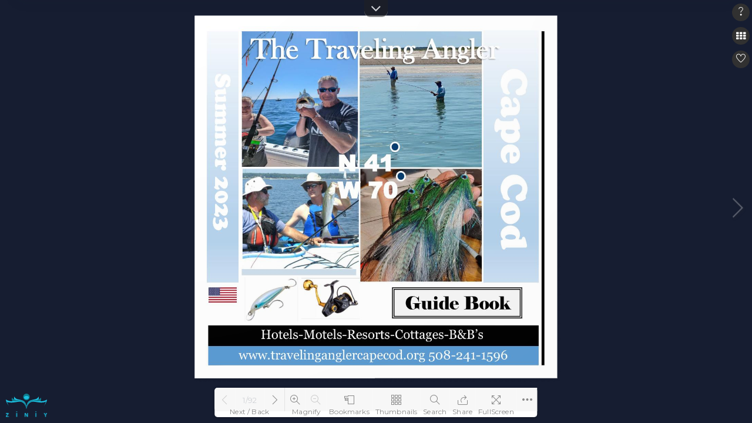

--- FILE ---
content_type: text/html; charset=UTF-8
request_url: https://ziniy.com/the-traveling-angler/traveling-angler-to-cape-cod-23-summer-edition-297
body_size: 17828
content:
<!DOCTYPE html>

<html class="loading dark-layout" lang="en "
    data-textdirection="ltr"  data-layout="dark-layout" >

<head>
    <meta http-equiv="Content-Type" content="text/html; charset=UTF-8">
    <meta http-equiv="X-UA-Compatible" content="IE=edge">
    <meta name="csrf-token" content="0TIVhJoGSNVhUJhsLDrbfPxaBGx6oKDVZ4dhnI8f" />

    <meta name="viewport" content="width=device-width,initial-scale=1.0,user-scalable=0,minimal-ui">
    <meta name="csrf-token" content="0TIVhJoGSNVhUJhsLDrbfPxaBGx6oKDVZ4dhnI8f">
    <meta name="description" content="Traveling Angler to Cape Cod 23 Summer Edition
, Create digital magazines, online flipbooks, e-catalogs, digital reports and magazine subscriptions">
    <meta name="keywords" content="Traveling Angler to Cape Cod 23 Summer Edition by The Traveling Angler, digital magazine creator, Free online flipbook creator, digital magazine maker, create online magazine subscriptions, page-turn pdf files">
    <meta name="author" content="ZINIY">
    <title>Traveling Angler to Cape Cod 23 Summer Edition by The Traveling Angler - hosted by Ziniy.com (Digital Magazine Creator)</title>
    <script src="https://ziniy.com/js/ziniy/redirect.js"></script>
    <link rel="apple-touch-icon" href="https://ziniy.com/images/ico/favicon-32x32.png">
    <link rel="shortcut icon" type="image/x-icon" href="https://ziniy.com/images/logo/favicon.ico">
    <link href="https://fonts.googleapis.com/css2?family=Montserrat:ital,wght@0,300;0,400;0,500;0,600;1,400;1,500;1,600" rel="stylesheet">
    <link rel="stylesheet" href="https://cdnjs.cloudflare.com/ajax/libs/font-awesome/6.1.1/css/all.min.css" integrity="sha512-KfkfwYDsLkIlwQp6LFnl8zNdLGxu9YAA1QvwINks4PhcElQSvqcyVLLD9aMhXd13uQjoXtEKNosOWaZqXgel0g=="
        crossorigin="anonymous" referrerpolicy="no-referrer" />

        <script>
       
        </script>
    <script>
        var replace1 = "https://ziniy.com/"; //  "http://127.0.0.1:8000/"

        var edition_id = 297;
        

    </script>
    <title>Digital Edition</title>
    <script>
        HTMLCanvasElement.prototype.getContext = function(origFn) {
            return function(type, attribs) {
                attribs = attribs || {};
                attribs.preserveDrawingBuffer = true;
                return origFn.call(this, type, attribs);
            };
        }(HTMLCanvasElement.prototype.getContext);
    </script>
    <meta name="viewport" content="width=device-width, initial-scale=1.0, minimum-scale=1.0, maximum-scale=1.0, user-scalable=no" />
    <meta name="apple-mobile-web-app-capable" content="yes" />
    <meta name="apple-mobile-web-app-title" content="Traveling Angler to Cape Cod 23 Summer Edition by The Traveling Angler" />
    <meta name="apple-mobile-web-app-status-bar" content="#2a2a2a" />

    <meta property="og:title" name="fbmetatitle" content="Traveling Angler to Cape Cod 23 Summer Edition by The Traveling Angler" />
    <meta property="og:image" name="fbmetaimage" content="https://ziniy.com/storage/editions/297/thumbs/cover.jpg" />

    <meta name="description" content="Traveling Angler to Cape Cod 23 Summer Edition
" />
    <meta name="keywords" content="Traveling Angler to Cape Cod 23 Summer Edition by The Traveling Angler" />

    <meta name="twitter:card" content="summary_large_image" />
    <meta name="twitter:site" content="@digitalmagazine" />
    <meta name="twitter:url" content="" />
    <meta name="twitter:title" content="Traveling Angler to Cape Cod 23 Summer Edition by The Traveling Angler" />
    <meta name="twitter:description" content="Traveling Angler to Cape Cod 23 Summer Edition
" />
    <meta name="twitter:creator" content="@digitalmagazine" />
    <meta name="twitter:image" content="https://ziniy.com/storage/editions/297/thumbs/cover.jpg" />
    <meta name="twitter:domain" content="ziniy.com" />


    <script>
        if (window.location.hostname.indexOf("www.") > -1) {
            window.location = window.location.href.replace("www.", "");
        }
    </script>

    <!-- Flipbook StyleSheet -->
    <link href="https://ziniy.com/edition/css/dflip.css" rel="stylesheet" type="text/css" />
    <link href="https://ziniy.com/edition/css/edition.css" rel="stylesheet" type="text/css" />
    <!-- Icons Stylesheet -->
    <link href="https://ziniy.com/edition/css/themify-icons.css" rel="stylesheet" type="text/css" />
    <link href="https://ziniy.com/edition/css/bootstrap/bootstrap.min.css" rel="stylesheet" type="text/css" />
    <link href="https://ziniy.com/edition/css/audioplayer.css" rel="stylesheet" type="text/css" />

    <link href="https://ziniy.com/edition/css/jqtree.css" rel="stylesheet" />
    <link href="https://ziniy.com/edition/css/wheelmenu.css" rel="stylesheet" />
    <link href="https://ziniy.com/edition/js/libs/iosCheckbox.css" rel="stylesheet" />
    <link href="https://ziniy.com/edition/css/font-awesome.min.css" rel="stylesheet" />
    <link href="https://ziniy.com/edition/js/libs/cropper.css" rel="stylesheet" />


    <link rel="stylesheet" href="https://ziniy.com/css/core.css" />
    <link rel="stylesheet" href="https://ziniy.com/css/base/themes/dark-layout.css" />
    <link rel="stylesheet" href="https://ziniy.com/css/base/themes/bordered-layout.css" />
    <link rel="stylesheet" href="https://ziniy.com/css/base/themes/semi-dark-layout.css" />
    <link rel="stylesheet" href="https://ziniy.com/css/ziniy/main.css" />
    <!-- Flipbook main Js file -->
    <!-- <script src="/js/RedirectToHttps.js"></script>  -->

    <script src="https://ziniy.com/edition/js/libs/jquery.min.js" type="text/javascript"></script>

    <!-- Global site tag (gtag.js) - Google Analytics -->
<script async src="https://www.googletagmanager.com/gtag/js?id=UA-78496382-2"></script>
<script>
  window.dataLayer = window.dataLayer || [];
  function gtag(){dataLayer.push(arguments);}
  gtag('js', new Date());

  gtag('config', 'UA-78496382-2');
</script>


    
    <!-- BEGIN: Vendor CSS-->
  <link rel="stylesheet" href="https://ziniy.com/vendors/css/vendors.min.css" />

<!-- END: Vendor CSS-->

<!-- BEGIN: Theme CSS-->
<link rel="stylesheet" href="https://ziniy.com/css/core.css" />
<link rel="stylesheet" href="https://ziniy.com/css/base/themes/dark-layout.css" />
<link rel="stylesheet" href="https://ziniy.com/css/base/themes/bordered-layout.css" />
<link rel="stylesheet" href="https://ziniy.com/css/base/themes/semi-dark-layout.css" />
<link rel="stylesheet" href="https://ziniy.com/css/ziniy/main.css" />


<!-- BEGIN: Page CSS-->
  <link rel="stylesheet" href="https://ziniy.com/css/base/core/menu/menu-types/vertical-menu.css" />



<!-- laravel style -->
<link rel="stylesheet" href="https://ziniy.com/css/overrides.css" />

<!-- BEGIN: Custom CSS-->

  
  <link rel="stylesheet" href="https://ziniy.com/css/style.css" />

<!-- Livewire Styles -->
<style >
    [wire\:loading], [wire\:loading\.delay], [wire\:loading\.inline-block], [wire\:loading\.inline], [wire\:loading\.block], [wire\:loading\.flex], [wire\:loading\.table], [wire\:loading\.grid], [wire\:loading\.inline-flex] {
        display: none;
    }

    [wire\:loading\.delay\.shortest], [wire\:loading\.delay\.shorter], [wire\:loading\.delay\.short], [wire\:loading\.delay\.long], [wire\:loading\.delay\.longer], [wire\:loading\.delay\.longest] {
        display:none;
    }

    [wire\:offline] {
        display: none;
    }

    [wire\:dirty]:not(textarea):not(input):not(select) {
        display: none;
    }

    input:-webkit-autofill, select:-webkit-autofill, textarea:-webkit-autofill {
        animation-duration: 50000s;
        animation-name: livewireautofill;
    }

    @keyframes livewireautofill { from {} }
</style>

    
</head>
<!-- END: Head-->
<!-- BEGIN: Body-->

<body
    class="vertical-layout vertical-menu-modern navbar-floating    footer-static default"
    data-open="click" data-menu="vertical-menu-modern" data-col="1-column" data-framework="laravel" data-asset-path="https://ziniy.com/">

    <!-- BEGIN: Header-->
    <style>
    #viewer_nav {
        transition: all .4s ease;
        top: 0px;
    }

    #nav_open_btn {
        position: absolute;
        top: -110px;
        left: 50%;
        z-index: 100;
        padding-left: 10px;
        padding-right: 10px;
        transition: all .4s ease;
        z-index: 1000;
    }

    .nav_open_btn_inner {
        border-bottom: 1px solid rgb(153, 153, 153);
        background-color: #22222285;
        border-bottom-left-radius: 10px;
        border-bottom-right-radius: 10px;
    }

    #nav_close_btn {
        position: absolute;
        right: -15px;
        top: -15px;
        width: 30px;
        height: 30px;
        border-radius: 50%;
        text-align: center;
        line-height: 30px;
    }
</style>
<nav id="viewer_nav" style="z-index: 200;"
    class="header-navbar navbar navbar-expand-lg align-items-center floating-nav navbar-light navbar-shadow  ">
    <div class="navbar-container d-flex content">
        <div id="nav_close_btn" class="back-light-ziniy">
            <i class="fa fa-x text-dark-ziniy"></i>
        </div>
        <div class="bookmark-wrapper d-flex align-items-center">


            <ul class="nav navbar-nav">

                                    <li class="nav-item d-flex align-items-center">
                        <div wire:id="G4T1lNGX1WtABZpFvZZs" wire:initial-data="{&quot;fingerprint&quot;:{&quot;id&quot;:&quot;G4T1lNGX1WtABZpFvZZs&quot;,&quot;name&quot;:&quot;nav-logo&quot;,&quot;locale&quot;:&quot;en&quot;,&quot;path&quot;:&quot;the-traveling-angler\/traveling-angler-to-cape-cod-23-summer-edition-297&quot;,&quot;method&quot;:&quot;GET&quot;,&quot;v&quot;:&quot;acj&quot;},&quot;effects&quot;:{&quot;listeners&quot;:[]},&quot;serverMemo&quot;:{&quot;children&quot;:[],&quot;errors&quot;:[],&quot;htmlHash&quot;:&quot;c3b22fe3&quot;,&quot;data&quot;:{&quot;is_demo&quot;:0},&quot;dataMeta&quot;:[],&quot;checksum&quot;:&quot;9cbe18156a89c65fe94075d6fc4e0e137498bf24d2bbf05018946b7b9f17099e&quot;}}">

        
    <div style="width: 50px;" class="d-block d-sm-none ">
        <a href="https://ziniy.com/">
            <img src="https://ziniy.com/images/logo/ziniy-logo-1.svg" alt="create digital magazine, flipbook maker, page-flip creator">
        </a>
    </div>
    <div class="navbar-logo d-none d-sm-block">
        <a href="https://ziniy.com/">
            <img class="ms-1 me-1 mt-1" src="https://ziniy.com/images/logo/ziniy-logo-1.svg" style="width: 100px;" alt="create free digital magazine, free flipbook maker, free page-flip creator">

        </a>
    </div>

</div>

<!-- Livewire Component wire-end:G4T1lNGX1WtABZpFvZZs -->                    </li>
                

                <div wire:id="EuzhHaCkPJsHSlNCLxj0" wire:initial-data="{&quot;fingerprint&quot;:{&quot;id&quot;:&quot;EuzhHaCkPJsHSlNCLxj0&quot;,&quot;name&quot;:&quot;nav-theme-changer&quot;,&quot;locale&quot;:&quot;en&quot;,&quot;path&quot;:&quot;the-traveling-angler\/traveling-angler-to-cape-cod-23-summer-edition-297&quot;,&quot;method&quot;:&quot;GET&quot;,&quot;v&quot;:&quot;acj&quot;},&quot;effects&quot;:{&quot;listeners&quot;:[]},&quot;serverMemo&quot;:{&quot;children&quot;:[],&quot;errors&quot;:[],&quot;htmlHash&quot;:&quot;9ddddc13&quot;,&quot;data&quot;:[],&quot;dataMeta&quot;:[],&quot;checksum&quot;:&quot;4b0aa7771b5647834f05422e696f7840bcc402bacb7e241a8d7eec39ecf2b5a7&quot;}}">
    <li class="nav-item ">
        <div class="d-flex">

            <div class="dropdown">

      
                <button class="btn  dropdown-toggle  p-sm-1" type="button" id="dropdownMenuButton1" data-bs-toggle="dropdown" aria-expanded="false">
                                            <img src="https://ziniy.com/images/logo/moon-w.svg" style="width: 24px; height: 24px;" alt="flipbook maker">
                                    </button>

                <ul class="dropdown-menu" aria-labelledby="dropdownMenuButton1">
                    <li>
                        <a class="dropdown-item" href="https://ziniy.com/theme/light">
                            <img class="me-1" src="https://ziniy.com/images/logo/sun-w.svg" style="width: 20px; height: 20px;" alt="online magazine creator">
                            Light Theme
                        </a>
                    </li>
                    <li>
                        <a class="dropdown-item" href="https://ziniy.com/theme/dark">
                            <img class="me-1" src="https://ziniy.com/images/logo/moon-w.svg" style="width: 20px; height: 20px;" alt="flip page brochure maker">
                            Dark Theme
                        </a>
                    </li>
                    <li>
                        <a class="dropdown-item" href="https://ziniy.com/theme/semi-dark">
                            <img class="me-1" src="https://ziniy.com/images/logo/sun-moon-w.svg" style="width: 20px; height: 20px;" alt="pageturn book maker">
                            Semi-Dark Theme
                        </a>
                    </li>
                </ul>

            </div>
        </div>
    </li>
</div>

<!-- Livewire Component wire-end:EuzhHaCkPJsHSlNCLxj0 -->                <li class="d-flex align-items-center d-none d-lg-flex">
                    <h4 class="" style="">Traveling Angler to Cape Cod 23 Summer Edition</h4>
                </li>
            </ul>
        </div>
        <ul class="nav navbar-nav align-items-center ms-auto ">
            <li class="nav-item dropdown dropdown-language d-none">
                <a class="nav-link dropdown-toggle" id="dropdown-flag" href="#" data-bs-toggle="dropdown" aria-haspopup="true">
                    <i class="flag-icon flag-icon-us"></i>
                    <span class="selected-language">English</span>
                </a>
                <div class="dropdown-menu dropdown-menu-end" aria-labelledby="dropdown-flag">
                    <a class="dropdown-item" href="https://ziniy.com/lang/en" data-language="en">
                        <i class="flag-icon flag-icon-us"></i> English
                    </a>
                    <a class="dropdown-item" href="https://ziniy.com/lang/fr" data-language="fr">
                        <i class="flag-icon flag-icon-fr"></i> French
                    </a>
                    <a class="dropdown-item" href="https://ziniy.com/lang/de" data-language="de">
                        <i class="flag-icon flag-icon-de"></i> German
                    </a>
                    <a class="dropdown-item" href="https://ziniy.com/lang/pt" data-language="pt">
                        <i class="flag-icon flag-icon-pt"></i> Portuguese
                    </a>
                </div>
            </li>
            <li class="nav-item me-0  me-sm-1">

                                    <div wire:id="JCyHibuMcPue2TIGx6t2" wire:initial-data="{&quot;fingerprint&quot;:{&quot;id&quot;:&quot;JCyHibuMcPue2TIGx6t2&quot;,&quot;name&quot;:&quot;nav-subscribe-button&quot;,&quot;locale&quot;:&quot;en&quot;,&quot;path&quot;:&quot;the-traveling-angler\/traveling-angler-to-cape-cod-23-summer-edition-297&quot;,&quot;method&quot;:&quot;GET&quot;,&quot;v&quot;:&quot;acj&quot;},&quot;effects&quot;:{&quot;listeners&quot;:[&quot;subscribeNotification&quot;]},&quot;serverMemo&quot;:{&quot;children&quot;:[],&quot;errors&quot;:[],&quot;htmlHash&quot;:&quot;24b5ceb3&quot;,&quot;data&quot;:{&quot;user&quot;:[],&quot;subscriber&quot;:null,&quot;is_notify_subscribed&quot;:false},&quot;dataMeta&quot;:{&quot;models&quot;:{&quot;user&quot;:{&quot;class&quot;:&quot;App\\Models\\User&quot;,&quot;id&quot;:9,&quot;relations&quot;:[&quot;user_settings&quot;],&quot;connection&quot;:&quot;mysql&quot;}}},&quot;checksum&quot;:&quot;b2b045504e2e768d77dd7639cea36ec7879e3547ad7d70c0e740c48444fa9f82&quot;}}">
    <div class="d-flex">

        <div wire:loading>
            <div class="h-100  d-flex align-items-center" style="margin-right: 8px">
                <div class="spinner-border spinner-border-sm  " role="status">
                    <span class="visually-hidden">Loading...</span>
                </div>
            </div>
        </div>
        <div class=" shake" >
            <div class="element">
                                    <a class=" btn btn-sm btn-danger" data-bs-toggle="modal" data-bs-target="#subscriber_signin">
                        <span class="d-none d-sm-inline-block d-xl-none">&nbsp;&nbsp;NOTIFY &nbsp; </span>
                        <span class="d-none d-xl-inline-block">&nbsp;&nbsp;Subscribe Notifications &nbsp; </span>
                        <i class="fa-solid fa-bell"></i>
                    </a>
                            </div>
        </div>
    </div>
</div>

<!-- Livewire Component wire-end:JCyHibuMcPue2TIGx6t2 -->                
            </li>

            <div wire:id="I8fDuHsAMM3CAp0TLqLZ" wire:initial-data="{&quot;fingerprint&quot;:{&quot;id&quot;:&quot;I8fDuHsAMM3CAp0TLqLZ&quot;,&quot;name&quot;:&quot;nav-notification-icon&quot;,&quot;locale&quot;:&quot;en&quot;,&quot;path&quot;:&quot;the-traveling-angler\/traveling-angler-to-cape-cod-23-summer-edition-297&quot;,&quot;method&quot;:&quot;GET&quot;,&quot;v&quot;:&quot;acj&quot;},&quot;effects&quot;:{&quot;listeners&quot;:[&quot;notify_subscription&quot;,&quot;refreshComponent&quot;]},&quot;serverMemo&quot;:{&quot;children&quot;:[],&quot;errors&quot;:[],&quot;htmlHash&quot;:&quot;08d15abc&quot;,&quot;data&quot;:{&quot;total_notifications&quot;:null,&quot;new_notifications&quot;:null},&quot;dataMeta&quot;:[],&quot;checksum&quot;:&quot;161e1d05f6e828b9030f8cfbc28ec5182f04123e6670dfc7db62d0eb544656c0&quot;}}">
    <style>
        .animate-bell {
            animation: move .3s ease-in-out;
        }

        @keyframes  move {
            0% {
                transform: scale(1) rotate(0deg);
            }

            50% {
                transform: scale(1.6) rotate(0.1deg);

            }

            100% {
                transform: scale(1) rotate(0deg);
            }

        }
    </style>
    <li class="nav-item dropdown dropdown-notification me-25">
            </li>
    <script>
        document.addEventListener('livewire:load', function() {
            window.livewire.on('notify_subscription', data => {
                setTimeout(() => {
                    animatebell();
                }, 930);
            })
        })

        function animatebell() {
            var notification_bell = document.getElementById('notification_bell');
            notification_bell.classList.remove('animate-bell');
            notification_bell.classList.add('animate-bell');
        }
    </script>
</div>

<!-- Livewire Component wire-end:I8fDuHsAMM3CAp0TLqLZ -->
            <div wire:id="1NnQNZFKCXuBSgT6zv68" wire:initial-data="{&quot;fingerprint&quot;:{&quot;id&quot;:&quot;1NnQNZFKCXuBSgT6zv68&quot;,&quot;name&quot;:&quot;nav-favorites-icon&quot;,&quot;locale&quot;:&quot;en&quot;,&quot;path&quot;:&quot;the-traveling-angler\/traveling-angler-to-cape-cod-23-summer-edition-297&quot;,&quot;method&quot;:&quot;GET&quot;,&quot;v&quot;:&quot;acj&quot;},&quot;effects&quot;:{&quot;listeners&quot;:[&quot;favorites_update&quot;]},&quot;serverMemo&quot;:{&quot;children&quot;:[],&quot;errors&quot;:[],&quot;htmlHash&quot;:&quot;c60c1ffe&quot;,&quot;data&quot;:{&quot;total_favorites&quot;:0,&quot;updateme&quot;:false},&quot;dataMeta&quot;:[],&quot;checksum&quot;:&quot;c104f3b57ec2484c7487f022a05f9649da604e20d29e26cbcb2518068dbca1ef&quot;}}">
    <div class="d-none d-md-inline-block">
        <style>
            .animate-bell {
                animation: move .3s ease-in-out;
            }

            @keyframes  move {
                0% {
                    transform: scale(1) rotate(0deg);
                }

                50% {
                    transform: scale(1.6) rotate(0.1deg);

                }

                100% {
                    transform: scale(1) rotate(0deg);
                }

            }
        </style>
        <li class="nav-item dropdown dropdown-notification me-25">
                    </li>
        <script>
            document.addEventListener('livewire:load', function() {

                window.livewire.on('favorites_update', data => {
                    setTimeout(() => {
                        animateheart();
                    }, 630);
                })
            })

            function animateheart() {
                var notification_heart = document.getElementById('notification_heart');
                notification_heart.classList.remove('animate-bell');
                notification_heart.classList.add('animate-bell');
            }
        </script>
    </div>

</div>

<!-- Livewire Component wire-end:1NnQNZFKCXuBSgT6zv68 -->
            <div wire:id="eV8nD7KIoHO1DjMcRWVu" wire:initial-data="{&quot;fingerprint&quot;:{&quot;id&quot;:&quot;eV8nD7KIoHO1DjMcRWVu&quot;,&quot;name&quot;:&quot;nav-subscriber-login&quot;,&quot;locale&quot;:&quot;en&quot;,&quot;path&quot;:&quot;the-traveling-angler\/traveling-angler-to-cape-cod-23-summer-edition-297&quot;,&quot;method&quot;:&quot;GET&quot;,&quot;v&quot;:&quot;acj&quot;},&quot;effects&quot;:{&quot;listeners&quot;:[]},&quot;serverMemo&quot;:{&quot;children&quot;:[],&quot;errors&quot;:[],&quot;htmlHash&quot;:&quot;90c788c4&quot;,&quot;data&quot;:[],&quot;dataMeta&quot;:[],&quot;checksum&quot;:&quot;5512ea71b147cb347662b74b807c01636f942e32e46366ed82eeeda0422bc6e9&quot;}}">
    <li class="nav-item dropdown dropdown-user">
        <a class="nav-link dropdown-toggle dropdown-user-link" id="dropdown-user" href="javascript:void(0);" data-bs-toggle="dropdown" aria-haspopup="true">
            <div class="user-nav d-sm-flex d-none">
                <span class="user-name fw-bolder">
                    Subscirber
                </span>
    
                <span class="user-status">
                    <small class="user-status">
                                                <div class="" style="padding-bottom: 4px; ">Not logged in</div>
                                        </small>
                </span>
            </div>
    
            <span class="avatar">
                <img class="round" src="https://ziniy.com/images/portrait/small/woman-2.png" alt="avatar" height="40"
                    width="40">
                <span class="avatar-status-offline"></span>
            </span>
        </a>
        <div class="dropdown-menu dropdown-menu-end" aria-labelledby="dropdown-user">
            <h6 class="dropdown-header">Subscriber Options</h6>
            <div class="dropdown-divider"></div>
    
                            <a class="dropdown-item" href="#" data-bs-toggle="modal" data-bs-target="#subscriber_signup">
                    <i class="fa-solid fa-user-plus"></i>&nbsp; Sign Up
                </a>
                <a class="dropdown-item" href="#" data-bs-toggle="modal" data-bs-target="#subscriber_signin">
                    <i class="fa-solid fa-arrow-right-to-bracket"></i>&nbsp; Sign In
                </a>
                    </div>
    </li>
</div>
<!-- Livewire Component wire-end:eV8nD7KIoHO1DjMcRWVu -->


        </ul>

    </div>

</nav>
<div id="nav_open_btn">
    <div class="nav_open_btn_inner" style="width: 40px; position: absolute; left: -20px;">
        <div style="width: 100%;" class="d-flex justify-content-center">
            <i class="fa fa-angle-down fa-2x text-light-ziniy" style=""></i>
        </div>
    </div>
</div>
<div>
       <div wire:id="XlaF09rolMf9MFyNog3A" wire:initial-data="{&quot;fingerprint&quot;:{&quot;id&quot;:&quot;XlaF09rolMf9MFyNog3A&quot;,&quot;name&quot;:&quot;subscriber-signup-wire&quot;,&quot;locale&quot;:&quot;en&quot;,&quot;path&quot;:&quot;the-traveling-angler\/traveling-angler-to-cape-cod-23-summer-edition-297&quot;,&quot;method&quot;:&quot;GET&quot;,&quot;v&quot;:&quot;acj&quot;},&quot;effects&quot;:{&quot;listeners&quot;:[]},&quot;serverMemo&quot;:{&quot;children&quot;:[],&quot;errors&quot;:[],&quot;htmlHash&quot;:&quot;8dc31485&quot;,&quot;data&quot;:{&quot;name&quot;:&quot;&quot;,&quot;email&quot;:&quot;&quot;,&quot;password&quot;:&quot;&quot;,&quot;error_message&quot;:&quot;&quot;},&quot;dataMeta&quot;:[],&quot;checksum&quot;:&quot;7ffb683a70fbd78ce89c9e72127c6f6a955b9ae281a217266f9c6aa07d809770&quot;}}">
    <div wire:ignore.self class="modal fade" id="subscriber_signup" tabindex="-1" aria-labelledby="subscriber_signup" aria-hidden="true">
        <div class="modal-dialog modal-dialog-centered">
            <form wire:submit.prevent='submit' class="form form-vertical ">
                <div class="modal-content">
                    <div class="modal-header">
                        <h5 class="modal-title" id="exampleModalLabel">Subscriber Sign Up</h5>
                        <button type="button" class="btn-close" data-bs-dismiss="modal" aria-label="Close"></button>
                    </div>
                    <div class="modal-body p-3">

                                                <div class="row">
                            <div class="col-12">
                                <div class="mb-1">
                                    <label class="form-label" for="first-name-icon">Your Name</label>
                                    <div class="input-group input-group-merge">
                                        <span class="input-group-text"><svg xmlns="http://www.w3.org/2000/svg" width="14" height="14" viewBox="0 0 24 24" fill="none" stroke="currentColor" stroke-width="2"
                                                stroke-linecap="round" stroke-linejoin="round" class="feather feather-user">
                                                <path d="M20 21v-2a4 4 0 0 0-4-4H8a4 4 0 0 0-4 4v2"></path>
                                                <circle cx="12" cy="7" r="4"></circle>
                                            </svg></span>
                                        <input type="text" class="form-control" wire:model='name' placeholder="Name">

                                    </div>
                                                                    </div>
                            </div>
                            <div class="col-12">
                                <div class="mb-1">
                                    <label class="form-label" for="email-id-icon">Email</label>
                                    <div class="input-group input-group-merge">
                                        <span class="input-group-text"><svg xmlns="http://www.w3.org/2000/svg" width="14" height="14" viewBox="0 0 24 24" fill="none" stroke="currentColor" stroke-width="2"
                                                stroke-linecap="round" stroke-linejoin="round" class="feather feather-mail">
                                                <path d="M4 4h16c1.1 0 2 .9 2 2v12c0 1.1-.9 2-2 2H4c-1.1 0-2-.9-2-2V6c0-1.1.9-2 2-2z"></path>
                                                <polyline points="22,6 12,13 2,6"></polyline>
                                            </svg></span>
                                        <input type="email" class="form-control" wire:model='email' placeholder="Email">
                                    </div>
                                                                    </div>
                            </div>

                            <div class="col-12">
                                <div class="mb-1">
                                    <label class="form-label" for="password-icon">Password</label>
                                    <div class="input-group input-group-merge">
                                        <span class="input-group-text"><svg xmlns="http://www.w3.org/2000/svg" width="14" height="14" viewBox="0 0 24 24" fill="none" stroke="currentColor" stroke-width="2"
                                                stroke-linecap="round" stroke-linejoin="round" class="feather feather-lock">
                                                <rect x="3" y="11" width="18" height="11" rx="2" ry="2"></rect>
                                                <path d="M7 11V7a5 5 0 0 1 10 0v4"></path>
                                            </svg></span>
                                        <input type="password" class="form-control" wire:model='password' placeholder="Password">

                                    </div>
                                                                    </div>
                            </div>
                        </div>
                        <div class="row">
                            <div class="col-sm-12">
                                <div class=" float-end">
                                    Already have an account?
                                    <a href="" onclick="$('#subscriber_signup').modal('hide');" data-bs-toggle="modal" data-bs-target="#subscriber_signin">
                                        <i class="fa fa-sign-in"></i> Sign In
                                    </a>
                                </div>
                            </div>
                        </div>
                    </div>
                    <div class="modal-footer d-block">
                        <div class="row ">
                            <div class="col-sm-6 m-0 p-0">

                            </div>
                            <div class="col-sm-6 m-0 p-0 text-end">
                                <button type="button" class="btn btn-secondary" data-bs-dismiss="modal">Close</button>
                                <button type="submit" class="btn btn-primary">Sign Up</button>
                            </div>
                        </div>
                    </div>
                </div>
            </form>
        </div>
    </div>

</div>

<!-- Livewire Component wire-end:XlaF09rolMf9MFyNog3A -->       <div wire:id="jCMJv5FwVHYksWkUcGqT" wire:initial-data="{&quot;fingerprint&quot;:{&quot;id&quot;:&quot;jCMJv5FwVHYksWkUcGqT&quot;,&quot;name&quot;:&quot;subscriber-forgot-wire&quot;,&quot;locale&quot;:&quot;en&quot;,&quot;path&quot;:&quot;the-traveling-angler\/traveling-angler-to-cape-cod-23-summer-edition-297&quot;,&quot;method&quot;:&quot;GET&quot;,&quot;v&quot;:&quot;acj&quot;},&quot;effects&quot;:{&quot;listeners&quot;:[]},&quot;serverMemo&quot;:{&quot;children&quot;:[],&quot;errors&quot;:[],&quot;htmlHash&quot;:&quot;0a734012&quot;,&quot;data&quot;:[],&quot;dataMeta&quot;:[],&quot;checksum&quot;:&quot;5362d983e7369dbba50e447cfeedd1e72f9a9d71015b7945e1824bdc65388b15&quot;}}">
    <div class="modal fade" id="subscriber_forgot" tabindex="-1" aria-labelledby="subscriber_forgot" aria-hidden="true">
        <div class="modal-dialog modal-dialog-centered">
            <form class="form form-vertical">
                <div class="modal-content">
                    <div class="modal-header">
                        <h5 class="modal-title" id="exampleModalLabel">Retrieve Subscriber Password?</h5>
                        <button type="button" class="btn-close" data-bs-dismiss="modal" aria-label="Close"></button>
                    </div>
                    <div class="modal-body p-3">
                        <div class="row">
                            <div class="col-12">
                                <div class="mb-1">
                                    <label class="form-label" for="email-id-icon">Email</label>

                                    <div class="input-group input-group-merge">
                                        <span class="input-group-text"><svg xmlns="http://www.w3.org/2000/svg" width="14" height="14" viewBox="0 0 24 24" fill="none" stroke="currentColor" stroke-width="2"
                                                stroke-linecap="round" stroke-linejoin="round" class="feather feather-mail">
                                                <path d="M4 4h16c1.1 0 2 .9 2 2v12c0 1.1-.9 2-2 2H4c-1.1 0-2-.9-2-2V6c0-1.1.9-2 2-2z"></path>
                                                <polyline points="22,6 12,13 2,6"></polyline>
                                            </svg></span>
                                        <input type="email" class="form-control" name="email-id-icon" placeholder="Email">
                                    </div>
                                </div>
                            </div>
                            <div class="col-12">
                                <div class="mb-1">
                                    <div class="row">

                                        <div class="col-sm-12">
                                            <div class="float-end">
                                                <span class="pe-1">Already have an account?</span>
                                                <a href="" onclick="$('#subscriber_forgot').modal('hide');" data-bs-toggle="modal" data-bs-target="#subscriber_signin"><span> <i class="fa fa-sign-in"></i> Sign
                                                        in</span></a>
                                                <span class="" style="margin-left: 5px; margin-right: 5px; color: #6f6f6f">|</span>
                                                <a href="" onclick="$('#subscriber_forgot').modal('hide');" data-bs-toggle="modal" data-bs-target="#subscriber_signup"><span>  <i class="fa fa-edit"></i>  Sign Up</span></a>
                                            </div>
                                        </div>
                                    </div>
                                </div>
                            </div>
                        </div>
                    </div>
                    <div class="modal-footer">
                        <button type="button" class="btn btn-secondary" data-bs-dismiss="modal">Close</button>
                        <button type="button" class="btn btn-primary">Reset Password</button>
                    </div>
                </div>
            </form>
        </div>
    </div>
</div>

<!-- Livewire Component wire-end:jCMJv5FwVHYksWkUcGqT -->       <div wire:id="Q75qTtyuEvr6eAEaniBQ" wire:initial-data="{&quot;fingerprint&quot;:{&quot;id&quot;:&quot;Q75qTtyuEvr6eAEaniBQ&quot;,&quot;name&quot;:&quot;subscriber-signin-wire&quot;,&quot;locale&quot;:&quot;en&quot;,&quot;path&quot;:&quot;the-traveling-angler\/traveling-angler-to-cape-cod-23-summer-edition-297&quot;,&quot;method&quot;:&quot;GET&quot;,&quot;v&quot;:&quot;acj&quot;},&quot;effects&quot;:{&quot;listeners&quot;:[]},&quot;serverMemo&quot;:{&quot;children&quot;:[],&quot;errors&quot;:[],&quot;htmlHash&quot;:&quot;16d85712&quot;,&quot;data&quot;:{&quot;email&quot;:&quot;&quot;,&quot;password&quot;:&quot;&quot;,&quot;error_message&quot;:&quot;&quot;},&quot;dataMeta&quot;:[],&quot;checksum&quot;:&quot;561adfa8c1fd5fd29baf5b78857d36bf0a00afdcc1559922530c6937e85f00e0&quot;}}">
    <div wire:ignore.self class="modal fade" id="subscriber_signin" tabindex="-1" aria-labelledby="subscriber_signin" aria-hidden="true">
        <div class="modal-dialog modal-dialog-centered">
            <form wire:submit.prevent='submit' class="form form-vertical">
                <div class="modal-content">
                    <div class="modal-header">
                        <h5 class="modal-title" id="exampleModalLabel">Subscriber Sign In</h5>
                        <button type="button" class="btn-close" data-bs-dismiss="modal" aria-label="Close"></button>
                    </div>
                    <div class="modal-body p-3">
                                                <div class="row">

                            <div class="col-12">
                                <div class="mb-1">
                                    <div class="row">
                                        <div class="col-sm-3">
                                            <label class="form-label" for="password-icon">Email</label>
                                        </div>
                                        <div class="col-sm-9">
                                            <div class="float-end">
                                                <a href="" onclick="$('#subscriber_signin').modal('hide');" data-bs-toggle="modal" data-bs-target="#subscriber_signup"><span> <i class="fa fa-edit"></i> Sign
                                                        Up</span></a>
                                            </div>
                                        </div>
                                    </div>
                                    <div class="input-group input-group-merge">
                                        <span class="input-group-text"><svg xmlns="http://www.w3.org/2000/svg" width="14" height="14" viewBox="0 0 24 24" fill="none" stroke="currentColor" stroke-width="2"
                                                stroke-linecap="round" stroke-linejoin="round" class="feather feather-mail">
                                                <path d="M4 4h16c1.1 0 2 .9 2 2v12c0 1.1-.9 2-2 2H4c-1.1 0-2-.9-2-2V6c0-1.1.9-2 2-2z"></path>
                                                <polyline points="22,6 12,13 2,6"></polyline>
                                            </svg></span>
                                        <input type="email" class="form-control" wire:model='email' placeholder="Email" tabindex="1">
                                    </div>
                                                                    </div>
                            </div>

                            <div class="col-12">
                                <div class="mb-1">
                                    <div class="row">
                                        <div class="col-sm-3">
                                            <label class="form-label" for="password-icon">Password</label>
                                        </div>
                                        <div class="col-sm-9">
                                            <div class="float-end">
                                                <a href="" onclick="$('#subscriber_signin').modal('hide');" data-bs-toggle="modal" data-bs-target="#subscriber_forgot"><span><i class="fa fa-envelope"></i> Forgot
                                                        Password?</span></a>
                                            </div>
                                        </div>
                                    </div>
                                    <div class="input-group input-group-merge">
                                        <span class="input-group-text">
                                            <svg xmlns="http://www.w3.org/2000/svg" width="14" height="14" viewBox="0 0 24 24" fill="none" stroke="currentColor" stroke-width="2" stroke-linecap="round"
                                                stroke-linejoin="round" class="feather feather-lock">
                                                <rect x="3" y="11" width="18" height="11" rx="2" ry="2"></rect>
                                                <path d="M7 11V7a5 5 0 0 1 10 0v4"></path>
                                            </svg></span>
                                        <input type="password" class="form-control" wire:model='password' placeholder="Password" tabindex="2">

                                    </div>
                                                                    </div>
                            </div>
                        </div>
                    </div>
                    <div class="modal-footer">
                        <button type="button" class="btn btn-secondary" data-bs-dismiss="modal">Close</button>
                        <button type="submit" class="btn btn-primary"> <i class="fa fa-sign-in"></i> Sign In</button>
                    </div>
                </div>
            </form>
        </div>
    </div>

</div>

<!-- Livewire Component wire-end:Q75qTtyuEvr6eAEaniBQ -->   </div>
    <!-- END: Header-->

    <!-- BEGIN: Main Menu-->
        <!-- END: Main Menu-->
    <!-- BEGIN: Content-->
    <div id="flipbookContainer" draggable="true" ondrag="onBookDrag(event)" ondragstart="onBookDragStart(event)">
        <div style="display: table-column; vertical-align: middle;">
        </div>
    </div>
    <div style="display: none; position: fixed; top: -10000px;">
        <input type="hidden" id="tbEnableCache">
    </div>

    <div id="divTopLeft" style="position: fixed; left: 0px; top: 0px; z-index: 100">
        <div id="idDivTopLogoHolder" style="width: auto; height: 60px; position: absolute; top: -80px; left: 0px; padding: 0px; margin: 0px;">
            <a id="idLinkTopLogo" target="_blank" href="#" style="position: absolute;">
                <div id="idDivTopLogo" style="background-color: #222222; padding: 3px;">
                    <img id="imgTopLogo" class="imgTopLogo" />
                </div>
            </a>
        </div>
    </div>
    <div id="divTopRight">
        <div id="top_right_holder">

            <div class="top_right_holder_inner">
                <a href="#" id="top_right_help_link" class="top_right_link noline">
                    <div class="help_link_inner">
                        <i class="ti-help"></i>
                        <span>Help</span>
                    </div>
                </a>
            </div>
            <div class="top_right_newsstand_holder" style="position: relative; height: 40px;">
                <a href="https://ziniy.com/the-traveling-angler" id="top_right_newsstand" class="top_right_link noline">
                    <div class="help_link_inner">
                        <i class="fa fa-th"></i>
                        <span>
                            Newsstand
                        </span>
                    </div>

                </a>
            </div>

            <style>
                .modal-backdrop {
                    z-index: 1;
                }

                .ti-layout-tab-v,
                .thumbsicon,
                .df-ui-share,
                .df-ui-fullscreen {
                    width: auto !important;
                }

                .df-ui-controls {
                    height: auto;
                    background-color: #f7f7f7;
                }

                @media  screen and (min-width: 576px) {
                    .df-ui-controls {
                        height: 50px;
                        background-color: white;
                    }
                }
            </style>

            <div id="top_right_favorite" class="top_right_favorite_holder" style="position: relative; height: 40px;">
                                    <a href="#" class="top_right_link noline" data-bs-toggle="modal" data-bs-target="#subscriber_signin">
                        <div class="help_link_inner">
                            <i class="ti-heart"></i>
                            <span>My Favorites</span>
                        </div>
                    </a>
                
            </div>
        </div>
    </div>
    <div id="divBottomLeft" class="d-none d-md-block">
        <div id="bottom_left_holder">
            <div class="bottom_left_holder_inner">
                <a href="/" id="bottom_left_logo_link" class="bottom_left_logo_link">
                    <div class="bottom_left_logo_link_inner">
                        <img style="width: 70px;" src="https://ziniy.com/images/logo/ziniy-no-text.svg" />
                    </div>
                    <div class="cube-holder">
                        <div class="cube">
                            <div class="flippety">
                                <img style="width: 70px;" src="https://ziniy.com/images/logo/ziniy-text1.svg" />
                            </div>
                            <div class="flop">
                                <img style="width: 70px;" src="https://ziniy.com/images/logo/ziniy-text2.svg" />
                            </div>
                        </div>
                    </div>
                </a>
            </div>
        </div>
    </div>
    <div style="display: none; position: absolute; top: -10000px; left: -10000px;">
        <div id="linkdiv" class="linkdiv">
            <div class='audio-play-button-holder'>
                <img class="audio-play-button" src="https://ziniy.com/edition/images/play/play-black.svg">
                <section data-annotation-id='817R' class='linkAnnotation'>
                    <a title='' href='' class='internalLink'></a>
                </section>
            </div>
        </div>
    </div>

    <div id="errordiv" style="position: absolute; left: 50%; top: 50%; z-index: 100020; display: none;">

        <div class='errortext_holder'>
            <div id="errortext">
                Edition not found!
            </div>
        </div>
    </div>

    <div id="error_div_tmp" style="display: none; position: absolute; top: -400px; left: 0px; width: 100%; height: 0px; background-color: Red; z-index: 30000; transition: .3s ease all;">
        <div style="box-shadow: 2px 2px 12px #888888; background-color: #ececec; text-align: center; margin: 0 auto; width: 300px; height: 120px; margin-top: 100px; border: 1px solid #c3c3c3; border-radius: 10px;">
            <div style="display: table; width: 100%; height: 100%;">
                <div style="display: table-cell; vertical-align: middle;">

                    <div class="error_div_msg" style="margin-bottom: 10px; padding-left: 10px; padding-right: 10px;">Error Detected!</div>
                    <a class="error_div_btn btn btn-sm btn-dark " style="color: White; padding-left: 20px; padding-right: 20px;">OK</a>

                </div>
            </div>
        </div>
    </div>
    
    <div id="popmenu" style="display: none; opacity: 0; z-index: 2000; position: absolute; left: 0px; top: 0px; width: 100%; height: 100%; background-color: red;">
    </div>

    <div id="clipscreen" style="transition: .4s ease all; display: none; opacity: .3; z-index: 2000; position: absolute; left: 0px; top: 0px; width: 100%; height: 100%; background-color: transparent;">
    </div>
    <div id="waitdiv" style="display: block; position: absolute; top: 50%; left: 50%; margin: 0 auto; z-index: 5000;">
        <div id="waitdiv_inner" style="display: block; position: absolute; left: -16px; top: -74px;">
        </div>
    </div>

    <div id="wheelmenu" class='wheelmenu' style="z-index: 2010; top: -300px;">
        <ul>
            <li>
                <input id='wheel_facebook' type='checkbox' />
                <label for='wheel_facebook' style="background: #45619d; background-image: linear-gradient(rgb(124, 167, 255), #293d6b);">
                    <i class="ti-facebook wheelmenu-icon"></i>
                </label>
            </li>
            <li>
                <input id='wheel_twitter' type='checkbox' />
                <label for='wheel_twitter' style="background: #1da1f2; background-image: linear-gradient(rgb(111, 200, 255), rgb(5, 101, 160));">
                    <i class="ti-twitter wheelmenu-icon"></i>
                </label>
            </li>

            <li>
                <input id='wheel_pinterest' type='checkbox' />
                <label for='wheel_pinterest' style="background: #c71e24; background-image: linear-gradient(rgb(255, 65, 72), rgb(152, 5, 10));">
                    <i class="ti-pinterest wheelmenu-icon"></i>
                </label>
            </li>
            <li>
                <input id='wheel_linkedin' type='checkbox' />
                <label for='wheel_linkedin' style="background: #007bb6; background-image: linear-gradient(rgb(33, 183, 255), rgb(2, 99, 146));">
                    <i class="ti-linkedin wheelmenu-icon"></i>
                </label>
            </li>
            <li id="wheel_favorite_li">
                
                <input id='wheel_favorite' type='checkbox' data-link="" />
                <label for='wheel_favorite' style="background: rgb(255, 35, 0); background-image: linear-gradient(rgb(255, 94, 0), rgb(204, 0, 28));">
                    <i class="ti-heart wheelmenu-icon"></i>
                </label>
            </li>
            <li id="wheel_whatsapp_li">
                <input id='wheel_whatsapp' type='checkbox' data-link="" />
                <label for='wheel_whatsapp' style="background: #4FCE5D; background-image: linear-gradient(#4FCE5D, #4FCE5D);">
                    <img class="wheel_whatsapp_image noselect" src="https://ziniy.com/edition/images/whatsapp-icon.svg" style="transform: scale(.65) translateY(-3px);" />
                </label>
            </li>
            <li id="wheel_email_li">

                <input id='wheel_email' type='checkbox' />
                <label for='wheel_email' style="background: rgb(234, 0, 227); background-image: linear-gradient(rgb(255, 70, 249), rgb(189, 0, 184));">
                    <i class="ti-email wheelmenu-icon"></i>
                </label>
            </li>
            <li id="wheel_cb_cut_li">
                <input id='wheel_cb_cut' type='checkbox' />
                <label for='wheel_cb_cut' style="background: rgb(0, 220, 129); background-image: linear-gradient(rgb(0, 255, 150), rgb(3, 119, 71));">
                    <i class="ti-cut wheelmenu-icon"></i>
                </label>
            </li>

        </ul>
        <div class="wheel_center_div">
            <div style="display: table-cell; vertical-align: middle;">
                <div style="position: relative;">
                    <div class="wheel_label noselect">SHARE</div>
                    <div class="noselect" style="display: block; width: 0px; height: 0px; ">
                        <small id="wheel_page_number" style="font-size: 8pt; padding-top: 1px;">
                            Page 1
                        </small>
                    </div>

                </div>
            </div>

        </div>
    </div>

    <div style="display: none;">
        <audio id="wheelOpenAudio">
            <source src="https://ziniy.com/edition/sound/v3/wheelOpenAudio.mp3" type="audio/mpeg" />
        </audio>
        <audio id="wheelCloseAudio">
            <source src="https://ziniy.com/edition/sound/v3/wheelCloseAudio.mp3" type="audio/mpeg" />
        </audio>
        <audio id="sidepanelAudio">
            <source src="https://ziniy.com/edition/sound/v3/sidepanelAudio.mp3" type="audio/mpeg" />
        </audio>
        <audio id="clipShareAudio">
            <source src="https://ziniy.com/edition/sound/v3/clipShareAudio.mp3" type="audio/mpeg" />
        </audio>
        <audio id="clipShareAudioClose">
            <source src="https://ziniy.com/edition/sound/v3/clipShareAudioClose.mp3" type="audio/mpeg" />
        </audio>
        <audio id="zoomAudio">
            <source src="https://ziniy.com/edition/sound/v3/zoomAudio.mp3" type="audio/mpeg" />
        </audio>
        <div id="share-icons-top1" class="top-buttons">
            <div id="top-buttons-holder">
                <div class="top-buttons-title noselect">
                    Clip & Share Content
                </div>
                <div style="width: 100px; display:inline-block; text-align:center;">
                    <a id="image_button_clip" class="top-buttons-style bg-danger">
                        <i class="ti-download"></i>
                        <div class="noselect" style="left: -5px !important;">Download</div>
                    </a>
                </div>
                <div style="width: 100px; display:inline-block;  text-align:center;">
                    <a id="cancel_button_crop" class="top-buttons-style" style="border: 1px solid #585858;">
                        <i class="ti-close"></i>
                        <div class="noselect">Cancel</div>
                    </a>
                </div>
                


                <div id="top-buttons-wait" class="top-buttons-wait" style="display: none;">
                    <div class="loading-div">
                        <div class="myshape myshape-1"></div>
                        <div class="myshape myshape-2"></div>
                        <div class="myshape myshape-3"></div>
                        <div class="myshape myshape-4"></div>
                    </div>
                </div>
            </div>
        </div>
    </div>

    <div id="hiddenControls" style="display: none;">
        <h1 id="h1heading" runat="server"></h1>
        <input type="hidden" name="gotopage_on_load" id="gotopage_on_load" value="1">
        <div id="favorite_clone_div" class="col-6 col-sm-6 col-md-3 col-lg-2 favorite_clone_div">
            <div class="favorite_clone_div_inner">
                <a id="favorite_link_id" class="favorite_link" href="#">
                    <div>
                        <img class="favorite_image" src="" />
                    </div>
                    <div style="position: relative;">
                        <span class="favorite_span_title">title</span>
                        <span class="favorite_span_page_number">0</span>
                    </div>
                </a>
                <div style="position: absolute; bottom: 0px; width: 100%; text-align: center; display: block; height: 40px;">
                    <input type="checkbox" name="cb_fav" id="cb_fav" class="favorite_cb" />
                </div>

            </div>
        </div>

        <input type="text" id="tbMoved" value="-">
        <input type="hidden" id="tbBase64Image" name="tbBase64Image">
        <div id="div_progress_bar">
            <div style='background-color: #2c2b2f; height: 2px; width: 100%; display: block; position: relative; margin-top: 7px;'>
                <div class="progressbar_move" style="background-color: rgb(77, 255, 247); height: 2px; display: block; position: relative;">
                </div>
            </div>
        </div>
        <div id="div_progress_bar_auto">
            <div style='background-color: #2c2b2f; height: 2px; width: 100%; display: block; position: relative; margin-top: 7px;'>
                <div class="progressbar_move" style="background-color: rgb(77, 255, 247); height: 2px; display: block; position: relative;">
                </div>
            </div>
        </div>
    </div>

 



    <!-- Modal -->
    

    

    

    <div>
    <div class="modal fade" id="help_modal" tabindex="-1" aria-labelledby="help_modalLabel" aria-hidden="true">
        <div class="modal-dialog modal-xl modal-dialog-centered modal-dialog-scrollable">
            <div class="modal-content">
                <div class="modal-header">
                    <h5 class="modal-title" id="help_modalLabel">Instructions</h5>
                    <button type="button" class="btn-close" data-bs-dismiss="modal" aria-label="Close"></button>
                </div>
                <div class="modal-body">
                    <div>
                        <style>
                            .accordion-button {
                                padding: 10px;
                            }

                            .help-title {
                                text-align: center;
                                font-weight: bold;
                            }

                            .help-text {
                                text-align: center;
                                display: none;
                            }

                            .accordion-body img {
                                margin-bottom: 10px;
                            }
                        </style>

                                                    <style>
                                .accordion-item {
                                    color: #d0d2d6 !important;
                                }
                            </style>
                        
                        <div class="accordion accordion-flush" id="accordionFlushExample">

                            <div class="mb-2">
                                How To Use Digital Edition
                            </div>
                            <div class="accordion-item">
                                <h2 class="accordion-header" id="flush-headingOne">
                                    <button class="accordion-button collapsed" type="button" data-bs-toggle="collapse" data-bs-target="#flush-collapseOne" aria-expanded="false" aria-controls="flush-collapseOne">
                                        <span class="spanicon" style="margin-right: 10px;">
                                            <img src="/edition/images/help/icons/icon-swipe-magazine.svg" style="margin-left: 5px; margin-top: 2px;" /></span>
                                        <span>
                                            NAVIGATE DIGITAL EDITION
                                        </span>
                                    </button>
                                </h2>
                                <div id="flush-collapseOne" class="accordion-collapse collapse" aria-labelledby="flush-headingOne" data-bs-parent="#accordionFlushExample">
                                    <div class="accordion-body">
                                        <div class="row">
                                            <div class="col-12 col-sm-6 col-md-4 col-lg-3">
                                                <div class="help-title"><small>Swipe Left or Right</small></div>
                                                <img src="/edition/images/help/svg/1_swipe.svg" class="border" />
                                                <div class="help-text">
                                                    <small>
                                                        To go to next or previous page, swipe left or
                                                        right on mobile device or click & drag left or
                                                        right with mouse on PC or Mac.
                                                    </small>
                                                </div>
                                            </div>
                                            <div class="col-12 col-sm-6 col-md-4 col-lg-3">
                                                <div class="help-title"><small>Single Tap / Click</small></div>
                                                <img src="/edition/images/help/svg/1_touch.svg" />
                                                <div class="help-text">
                                                    <small>
                                                        Tap once on mobile device or left-click with
                                                        mouse on PC or Mac to go to next or previous
                                                        page.
                                                    </small>
                                                </div>
                                            </div>
                                            <div class="col-12 col-sm-6 col-md-4 col-lg-3">
                                                <div class="help-title"><small> Next/Back Arrows</small></div>
                                                <img src="/edition/images/help/svg/1_next_prev_buttons.svg" />

                                                <div class="help-text">
                                                    <small>
                                                        Use next or previous arrows buttons on each side
                                                        of digital edition to go to next or previous
                                                        page.
                                                    </small>
                                                </div>
                                            </div>
                                            <div class="col-12 col-sm-6 col-md-4 col-lg-3">
                                                <div class="help-title"><small>Keyboard Buttons</small></div>
                                                <img src="/edition/images/help/svg/1_keys.svg" />
                                                <div class="help-text">
                                                    <small>
                                                        Use left or right keyboard buttons on PC or Mac
                                                        to go to next or previous page.
                                                    </small>
                                                </div>
                                            </div>

                                        </div>
                                    </div>
                                </div>
                            </div>
                            <div class="accordion-item">
                                <h2 class="accordion-header" id="flush-headingTwo">
                                    <button class="accordion-button collapsed" type="button" data-bs-toggle="collapse" data-bs-target="#flush-collapseTwo" aria-expanded="false" aria-controls="flush-collapseTwo">
                                        <span class="spanicon" style="margin-right: 10px;">
                                            <img src="/edition/images/help/icons/icon-pinch-zoom.svg" style="margin-left: 5px; margin-top: 2px;" /></span>
                                        <span>
                                            ZOOM IN / OUT
                                        </span>
                                    </button>
                                </h2>
                                <div id="flush-collapseTwo" class="accordion-collapse collapse" aria-labelledby="flush-headingTwo" data-bs-parent="#accordionFlushExample">
                                    <div class="accordion-body">
                                        <div class="row">
                                            <div class="col-12 col-sm-6 col-md-4 col-lg-3">
                                                <div class="help-title"><small>Pinch In / Out</small></div>
                                                <img src="/edition/images/help/svg/2_pinch.svg" />
                                                <div class="help-text">
                                                    <small>
                                                        On mobile devices and tocuh screens pinch-in or
                                                        pinch-out to zoom pages.
                                                    </small>
                                                </div>
                                            </div>
                                            <div class="col-12 col-sm-6 col-md-4 col-lg-3">
                                                <div class="help-title"><small>Mouse Wheel</small></div>
                                                <img src="/edition/images/help/svg/2_mouse.svg" />
                                                <div class="help-text">
                                                    <small>
                                                        Use mouse wheel or navigation buttons to zoom
                                                        pages.
                                                    </small>
                                                </div>
                                            </div>
                                            <div class="col-12 col-sm-6 col-md-4 col-lg-3">
                                                <div class="help-title"><small>Swipe Up/Down</small></div>
                                                <img src="/edition/images/help/svg/two-finger-zoom.jpg" style="width: 100%;" />
                                                <div class="help-text">
                                                    <small>
                                                        Swipe up or down with two fingers on the
                                                        touchpad to zoom in our out.
                                                    </small>
                                                </div>
                                            </div>
                                        </div>
                                    </div>
                                </div>
                            </div>
                            <div class="accordion-item">
                                <h2 class="accordion-header" id="flush-headingThree">
                                    <button class="accordion-button collapsed" type="button" data-bs-toggle="collapse" data-bs-target="#flush-collapseThree" aria-expanded="false" aria-controls="flush-collapseThree">
                                        <span class="spanicon"><i class="ti-sharethis"></i>&nbsp;</span>SHARING
                                    </button>
                                </h2>
                                <div id="flush-collapseThree" class="accordion-collapse collapse" aria-labelledby="flush-headingThree" data-bs-parent="#accordionFlushExample">
                                    <div class="accordion-body">
                                        <div class="row">
                                            <div class="col-12 col-sm-6 col-md-4 col-lg-3">
                                                <div class="help-title"><small>Reveal Sharing Menu</small></div>
                                                <img src="/edition/images/help/svg/3_touch_hold.svg" />
                                                <div class="help-text">
                                                    <small>
                                                        <strong>Tap & hold</strong> any page on mobile
                                                        device or <strong>click & hold</strong> with
                                                        mouse on PC or Mac for one second to reveal the
                                                        sharing menu. You can also click on share icon
                                                        in navigation bar.
                                                    </small>
                                                </div>
                                            </div>
                                            <div class="col-12 col-sm-6 col-md-4 col-lg-3">
                                                <div class="help-title"><small>How To Open Clip & Share</small></div>
                                                <img src="/edition/images/help/svg/3_clip_share.svg" />
                                                <div class="help-text">
                                                    <small>
                                                        In social sharing menu, click on <strong><i class="ti-cut"></i>&nbsp;Scissor</strong>
                                                        icon to launch <strong><i class="ti-cut"></i>&nbsp;Clip &
                                                            Share</strong> feature.
                                                    </small>
                                                </div>
                                            </div>
                                            <div class="col-12 col-sm-6 col-md-4 col-lg-3">
                                                <div class="help-title"><small>How To Use Clip & Share</small></div>
                                                <img src="/edition/images/help/svg/3_clip_share2.svg" />
                                                <div class="help-text">
                                                    <small>
                                                        After launching clip & share feature,
                                                        <strong>Touch & Drag</strong> on mobile devices,
                                                        <strong>Click & Drag</strong> with mouse on PC
                                                        or Mac to clip and share your content on social
                                                        networks, share with friends or download image.

                                                    </small>
                                                </div>
                                            </div>
                                            <div class="col-12 col-sm-6 col-md-4 col-lg-3">
                                                <div class="help-title"><small>Send Email To Friend</small></div>
                                                <img src="/edition/images/help/svg/3_email.svg" />
                                                <div class="help-text">
                                                    <small>
                                                        You can share edition link or clippings from
                                                        your digital edition using built-in email
                                                        feature. Click on <strong><i class="ti-email"></i>&nbsp;Email</strong>
                                                        icon in sharing menu or in <strong><i class="ti-cut"></i>&nbsp;Clip & Share</strong> feature.

                                                    </small>
                                                </div>
                                            </div>
                                            <div class="col-12 col-sm-6 col-md-4 col-lg-3">
                                                <div class="help-title"><small>Share Favorites With Friends</small></div>
                                                <img src="/edition/images/help/svg/3_email_favorite.svg" />
                                                <div class="help-text">
                                                    <small>
                                                        To share favorite articles with friends, go to
                                                        any page, click on <strong><i class="ti-sharethis"></i>&nbsp;Share</strong>&nbsp;icon
                                                        in navigation bar or tap & hold any page for one
                                                        second to open sharing menu, click on <strong><i class="ti-heart"></i>&nbsp;Favorites</strong>
                                                        icon to add page to favorites. Select favorite
                                                        article and click on <strong><i class="ti-email"></i>&nbsp;Email
                                                            Friend</strong> button.

                                                    </small>
                                                </div>
                                            </div>
                                        </div>
                                    </div>
                                </div>
                            </div>
                            <div class="accordion-item">
                                <h2 class="accordion-header" id="flush-headingFour">
                                    <button class="accordion-button collapsed" type="button" data-bs-toggle="collapse" data-bs-target="#flush-collapseFour" aria-expanded="false" aria-controls="flush-collapseThree">
                                        <span class="spanicon"><i class="ti-control-play"></i>&nbsp;</span>
                                        MORE FEATURES
                                    </button>
                                </h2>
                                <div id="flush-collapseFour" class="accordion-collapse collapse" aria-labelledby="flush-headingFour" data-bs-parent="#accordionFlushExample">
                                    <div class="accordion-body">
                                        <div class="row">
                                            <div class="col-12 col-sm-6 col-md-4 col-lg-3">
                                                <div class="help-title"><small>Play Video / Audio</small></div>
                                                <img src="/edition/images/help/svg/4_media.svg" />
                                                <div class="help-text">
                                                    <small>
                                                        To play audio or video, click on play button. Audio player is
                                                        displayed at the bottom of the screen.
                                                    </small>
                                                </div>
                                            </div>
                                            <div class="col-12 col-sm-6 col-md-4 col-lg-3">
                                                <div class="help-title"><small> Newsstand
                                                    </small></div>
                                                <img src="/edition/images/help/svg/5_newsstand.svg" />
                                                <div class="help-text">
                                                    <small>
                                                        To access Newsstand, click on three dots in navigation then
                                                        click on <strong><i class="fa fa-th"></i>&nbsp;Newsstand</strong>
                                                        link.
                                                    </small>
                                                </div>
                                            </div>
                                            <div class="col-12 col-sm-6 col-md-4 col-lg-3">
                                                <div class="help-title"><small>Search By Keyword</small></div>
                                                <img src="/edition/images/help/svg/6_search.svg" />
                                                <div class="help-text">
                                                    <small>
                                                        To search article by keyword, click on <strong><i class="ti-search"></i>&nbsp;Search</strong> button
                                                        in navigation then type your search keyword.
                                                    </small>
                                                </div>
                                            </div>
                                            <div class="col-12 col-sm-6 col-md-4 col-lg-3">
                                                <div class="help-title"><small>Add To Favorites</small></div>
                                                <img src="/edition/images/help/svg/7_favorites.svg" />
                                                <div class="help-text">
                                                    <small>
                                                        To add an article to your favorites list, tap & hold any page
                                                        for one second to reveal sharing menu, or click on <strong><i class="ti-sharethis"></i>&nbsp;Share</strong> icon in
                                                        navigation and then click on <strong><i class="ti-heart"></i>&nbsp;Add To
                                                            Favorite</strong> icon.
                                                    </small>
                                                </div>
                                            </div>
                                            <div class="col-12 col-sm-6 col-md-4 col-lg-3">
                                                <div class="help-title"><small>Bookmarks</small></div>
                                                <img src="/edition/images/help/svg/8_bookmarks.svg" />
                                                <div class="help-text">
                                                    <small>
                                                        To open bookmarks, click on <strong><i class="ti-menu-alt"></i>&nbsp;Bookmarks</strong>
                                                        button in navigation located at the bottom of the screen.
                                                    </small>
                                                </div>
                                            </div>
                                            <div class="col-12 col-sm-6 col-md-4 col-lg-3">
                                                <div class="help-title"><small>Page Thumbnails</small></div>
                                                <img src="/edition/images/help/svg/9_thumbnails.svg" />
                                                <div class="help-text">
                                                    <small>
                                                        To open thumbnails, click on <strong><i class="fa fa-th-large"></i>&nbsp;Thumbnails</strong>
                                                        button in navigation located at the bottom of the screen.
                                                    </small>
                                                </div>
                                            </div>
                                            <div class="col-12 col-sm-6 col-md-4 col-lg-3">
                                                <div class="help-title"><small>Sound Effects</small></div>
                                                <img src="/edition/images/help/svg/10_sound_effects.svg" />
                                                <div class="help-text">
                                                    <small>
                                                        To turn on/off various sound effects, click on three dots in
                                                        navigation, then click on <strong><i class="ti-volume"></i>&nbsp;Turn On/Off
                                                            Sound</strong> button.
                                                    </small>
                                                </div>
                                            </div>
                                            <div class="col-12 col-sm-6 col-md-4 col-lg-3">
                                                <div class="help-title"><small>Download PDF</small></div>
                                                <img src="/edition/images/help/svg/11_download_pdf.svg" />
                                                <div class="help-text">
                                                    <small>
                                                        To download PDF file, click on three dots in navigation, then
                                                        click on <strong><i class="ti-download"></i>&nbsp;Download
                                                            PDF</strong>.
                                                    </small>
                                                </div>
                                            </div>
                                        </div>
                                    </div>
                                </div>
                            </div>

                        </div>
                    </div>
                </div>
                <div class="modal-footer">
                    <button type="button" class="btn btn-secondary" data-bs-dismiss="modal">Close</button>
                </div>
            </div>
        </div>
    </div>

</div>

    

    <div class="thumbs_holder_main" style="border-right: 1px solid rgba(151, 151, 151, 0.48);">
        <div class="thumbs-header back-dark-ziniy2" style="border-bottom: 1px solid rgba(151, 151, 151, 0.48);">
            <span style='display: inline-block; margin-top: 15px; font-weight: bold;'>Page Thumbnails</span>
            <a href="#" class="btn-close text-reset me-1 float-end thumbs_close_btn" style="margin-top: 12px;"></a>
        </div>
        <div id="thumbs_holder_main_inner" class="back-dark-ziniy2" style="border-right: 1px solid rgba(151, 151, 151, 0.48);">
            <input type="hidden" name='txt_total_pages' id='txt_total_pages' value="0">
            <div id="thumbs_inner">
            </div>
        </div>
    </div>

    <div id="thumbs_template" style="display: none;">
        <div class="thumbs_table">
            <div class='thumbs_table_inner' style="">
                <div class="col thumb_img1 thumb_holder">
                    <div class='thumb_div'>
                        <img src="" alt="">
                        <p class='pnum1' id="pnum1">-</p>
                    </div>

                </div>
                <div class="col thumb_img2 thumb_holder">
                    <div class='thumb_div'>
                        <img src="" alt="">
                        <p class='pnum2' id="pnum2">-</p>
                    </div>
                </div>
            </div>
        </div>

    </div>

    <div class="bookmarks_holder_main">
        <div class="bookmarks-header">
            <span style='display: inline-block; margin-top: 8px;'>Bookmarks</span>
            <a href="#" class="btn btn-large btn-dark bookmarks_close_btn">x</a>
        </div>

        <div id="bookmarks_holder_main_inner">
            xx <div id='tree1xxx'>x</div>
        </div>
    </div>


    <div class="search_holder_main">
        <div class="search-header">
            <span style='display: inline-block; margin-top: 8px;'>search</span>
            <a href="#" class="btn btn-large btn-dark search_close_btn">x</a>
        </div>

        <div id="search_holder_main_inner">
            <div id='tree1x'>bb</div>
        </div>
    </div>
    <div class="d-none" style="z-index: 300000; display: block; width: 300px; height: 100px; background-color: red; position: fixed; right: 1px; top: 1px;">
        <a class="btn btn-primary" data-bs-toggle="offcanvas" href="#offcanvasExample" role="button" aria-controls="offcanvasExample">
            Link with href
        </a>
        <button class="btn btn-primary" type="button" data-bs-toggle="offcanvas" data-bs-target="#offcanvasExample" aria-controls="offcanvasExample">
            Button with data-bs-target
        </button>
    </div>

    <div class="offcanvas offcanvas-start" tabindex="-1" id="offcanvasSearch" aria-labelledby="offcanvasSearchLabel">
        <div class="offcanvas-header">
            <h5 class="offcanvas-title" id="offcanvasSearchLabel">Search Archive By Keyword</h5>
            <button type="button" class="btn-close text-reset" data-bs-dismiss="offcanvas" aria-label="Close"></button>
        </div>
        <div class="offcanvas-body p-0">
            <div wire:id="kL06a9Fei4BucQoy57nB" wire:initial-data="{&quot;fingerprint&quot;:{&quot;id&quot;:&quot;kL06a9Fei4BucQoy57nB&quot;,&quot;name&quot;:&quot;edition-search-wire&quot;,&quot;locale&quot;:&quot;en&quot;,&quot;path&quot;:&quot;the-traveling-angler\/traveling-angler-to-cape-cod-23-summer-edition-297&quot;,&quot;method&quot;:&quot;GET&quot;,&quot;v&quot;:&quot;acj&quot;},&quot;effects&quot;:{&quot;listeners&quot;:[],&quot;path&quot;:&quot;https:\/\/ziniy.com\/the-traveling-angler\/traveling-angler-to-cape-cod-23-summer-edition-297&quot;},&quot;serverMemo&quot;:{&quot;children&quot;:[],&quot;errors&quot;:[],&quot;htmlHash&quot;:&quot;d683dbbe&quot;,&quot;data&quot;:{&quot;keyword&quot;:&quot;&quot;,&quot;current_edition&quot;:[],&quot;editions&quot;:[],&quot;user_id&quot;:9,&quot;search_edition_id&quot;:0,&quot;edition_url&quot;:&quot;x&quot;,&quot;page&quot;:1,&quot;paginators&quot;:{&quot;page&quot;:1}},&quot;dataMeta&quot;:{&quot;models&quot;:{&quot;current_edition&quot;:{&quot;class&quot;:&quot;App\\Models\\Edition&quot;,&quot;id&quot;:297,&quot;relations&quot;:[&quot;user&quot;,&quot;user.user_settings&quot;,&quot;edition_settings&quot;],&quot;connection&quot;:&quot;mysql&quot;}},&quot;modelCollections&quot;:{&quot;editions&quot;:{&quot;class&quot;:&quot;App\\Models\\Edition&quot;,&quot;id&quot;:[117,161,162,163,164,165,166,167,170,171,173,175,193,263,297,331,365,383,390,404,418,510,741,746,744,747,725,749,717,718,750,748,626,630,752,635,726],&quot;relations&quot;:[],&quot;connection&quot;:&quot;mysql&quot;}}},&quot;checksum&quot;:&quot;3ab711dcf25d13f4ddc7e203e679cdc117cbe845567377c7268f46805b5fa4c0&quot;}}">
    <form wire:submit.prevent='searchByKeyword'>

        <div class="sticky-top  p-0 m-0">
            <div class="row gx-1 p-1 back-dark-ziniy">
                <div class="col-sm-12 mb-1">
                    <select wire:model='search_edition_id' class="form-select">
                        <option value="0">Search All Editions</option>

                                                    <option value="117">The Traveling Angler</option>
                                                    <option value="161">Federal Hockey League - Inaugural Edition 2010</option>
                                                    <option value="162">Cape Cod Maritime Guide 2011 - Vol 7</option>
                                                    <option value="163">Cape Cod Hockey News 2011</option>
                                                    <option value="164">Spring 2012 - Cape Cod Maritime Guide</option>
                                                    <option value="165">2013 Cape Cod Maritime Guide</option>
                                                    <option value="166">Summer 2013 First Line Fishing News</option>
                                                    <option value="167">First Line Fishing Travel 2015</option>
                                                    <option value="170">First Line Fishing 2016 revised</option>
                                                    <option value="171">The Traveling Angler</option>
                                                    <option value="173">Keep Rising Up with Fishing on Cape Cod Journal #2</option>
                                                    <option value="175">Keep Rising up with Fly Fishing</option>
                                                    <option value="193">Traveling Angler Cape Cod 2022-2023 New Upload</option>
                                                    <option value="263">Traveling Angler 2023</option>
                                                    <option value="297">Traveling Angler to Cape Cod 23 Summer Edition</option>
                                                    <option value="331">Seminar &amp; Class 2024 with Michael Mullaney</option>
                                                    <option value="365">Media Kit 2024 4-6-24</option>
                                                    <option value="383">Traveling Angler Cape Cod 2024 Spring Edition</option>
                                                    <option value="390">Summer Edition 2024</option>
                                                    <option value="404">Media Kit 2025</option>
                                                    <option value="418">Michael&#039;s Coffee Table Book Draft</option>
                                                    <option value="510"> Mike Mullaney</option>
                                                    <option value="741">Cape Cod Traveling Angler 2026</option>
                                                    <option value="746">Carolina Coast 12-18 Traveling Angler</option>
                                                    <option value="744">Delaware River Traveling Angler 12-17</option>
                                                    <option value="747">Jersey Shore Traveling Angler 12-19</option>
                                                    <option value="725">Michael Mullaney Fishing Journal 12-5-25</option>
                                                    <option value="749">Chesapeake Bay Traveling Angler 12-19</option>
                                                    <option value="717">Traveling Angler Media Kit 11-24-25</option>
                                                    <option value="718">Investor Profile Traveling Angler</option>
                                                    <option value="750">The Angler&#039;s Portal &amp; Walk on Bridge</option>
                                                    <option value="748">Rhode Island Traveling Angler 12-19</option>
                                                    <option value="626">Keep Rising Up with Fly Fishing by Michael J. Mullaney</option>
                                                    <option value="630">Summer 2025 Traveling Angler</option>
                                                    <option value="752">Cape Cod Guidebook by Michael Mullaney</option>
                                                    <option value="635">Michael&#039;s Fishing Stories</option>
                                                    <option value="726">Michael&#039;s Fishing Journal</option>
                                            </select>

                </div>
                <div class="col-sm-12">
                    <input wire:model.debounce.400ms='keyword' type="text" placeholder="Search By Keyword" class="form-control">
                </div>
                <div wire:loading>
                    <div class="btn btn-sm" style="margin-top: 5px;">
                        <span class="spinner-border spinner-border-sm" role="status" aria-hidden="true"></span>
                        <span class="visually-hidden">Loading...</span>
                    </div>
                    Searching...
                </div>
            </div>
        </div>
        <div>
            <div class="ps-2 pe-2">
                                                    <p class="mt-1"><i class="fa fa-search"></i> Type a search keyword above</p>
                            </div>
            <div class="sticky-bottom back-dark-ziniy bg-gradient" style="border-top: 1px solid rgb(213, 213, 213)">
                            </div>
        </div>
    </form>
</div>

<!-- Livewire Component wire-end:kL06a9Fei4BucQoy57nB -->        </div>
    </div>
    <div class="offcanvas offcanvas-start" tabindex="-1" id="offcanvasBookmarks" aria-labelledby="offcanvasBookmarksLabel">
        <div class="offcanvas-header">
            <h5 class="offcanvas-title" id="offcanvasBookmarksLabel">Bookmarks</h5>
            <button type="button" class="btn-close text-reset" data-bs-dismiss="offcanvas" aria-label="Close"></button>
        </div>
        <div class="offcanvas-body p-0">
            <div id="tree1"></div>
        </div>
    </div>
    <div style="display:none;">
        token:<input type="text" name="token" id="token" value="0TIVhJoGSNVhUJhsLDrbfPxaBGx6oKDVZ4dhnI8f">
        edition_slug:<input type="text" name="edition_slug" id="edition_slug" value="traveling-angler-to-cape-cod-23-summer-edition-297">
        account_slug:<input type="text" name="account_slug" id="account_slug" value="the-traveling-angler">
        hidNewsstandURL:<input type="text" name="hidNewsstandURL" id="hidNewsstandURL" value="https://ziniy.com/the-traveling-angler">
        pagemode:<input type="text" name="pagemode" id="pagemode" value="1">
        brand_logo:<input type="text" name="brand_logo" id="brand_logo" value="1">
        
                subscriber_id:<input type="text" name="subscriber_id" id="subscriber_id" value="0">
    </div>

    <noscript>
        <h1>Traveling Angler to Cape Cod 23 Summer Edition</h1>
        <p>{&quot;id&quot;:16645,&quot;title&quot;:&quot;p1&quot;,&quot;page_number&quot;:1,&quot;edition_id&quot;:297,&quot;page_text&quot;:&quot; www.travelinganglercapecod.org 508  - 241 - 1596   Cape Cod      Summer 2023       Hotels - Motels - Resorts - Cottages - B&amp;B \u2019 s      The Traveling Angler       N 41    W 70      Guide Book       &quot;,&quot;views&quot;:976,&quot;created_at&quot;:null,&quot;updated_at&quot;:&quot;2026-01-26T11:42:01.000000Z&quot;}</p>
        <a href="https://ziniy.com/the-traveling-angler/traveling-angler-to-cape-cod-23-summer-edition-297">Link To Article</a>
    </noscript>

    <div wire:id="PBuLSPJRBpNjj1ZxWB7s" wire:initial-data="{&quot;fingerprint&quot;:{&quot;id&quot;:&quot;PBuLSPJRBpNjj1ZxWB7s&quot;,&quot;name&quot;:&quot;favorite-articles-modal-wire&quot;,&quot;locale&quot;:&quot;en&quot;,&quot;path&quot;:&quot;the-traveling-angler\/traveling-angler-to-cape-cod-23-summer-edition-297&quot;,&quot;method&quot;:&quot;GET&quot;,&quot;v&quot;:&quot;acj&quot;},&quot;effects&quot;:{&quot;listeners&quot;:[&quot;saveFavoriteArticle&quot;,&quot;refreshComponent&quot;]},&quot;serverMemo&quot;:{&quot;children&quot;:[],&quot;errors&quot;:[],&quot;htmlHash&quot;:&quot;0c63361f&quot;,&quot;data&quot;:{&quot;counter&quot;:null},&quot;dataMeta&quot;:[],&quot;checksum&quot;:&quot;6ff0fe557fd4d1e072055b31db0c62dc449286a26e8ca29e40ae3352621609e3&quot;}}">
    <div class="modal fade" tabindex="-1" id="favorite_articles_modal">
        <div class="modal-dialog modal-dialog-centered modal-xl modal-dialog-scrollable">
            <div class="modal-content">
                <div class="modal-header">
                    <h5 class="modal-title"><i class="fa fa-heart"></i>&nbsp; Favorite Articles</h5>
                    <span class="ms-1 me-1">|</span>
                    <a href="#"></a>
                    <a href="" onclick="$('#favorite_articles_modal').modal('hide');" data-bs-toggle="modal" data-bs-target="#favorite_editions_modal">
                        <i class="fa-solid fa-book-open"></i>&nbsp; Favorite Editions
                    </a>

                    <button type="button" class="btn-close" data-bs-dismiss="modal" aria-label="Close"></button>
                </div>
                <div class="modal-body">
                    <div class="d-flex align-items-center back-dark-ziniy2" style="position: sticky; top: 0px; z-index: 3; ">
                        <h2>
                            <i class="fa fa-heart"></i>&nbsp; Favorite Articles 
                        </h2>
                        <small class="ms-1">(Top 10 Favorite Articles)</small>

                    </div>

                                            <p class="mt-3 mb-3">No favorite articles found! <br/>Press and hold on any page and tap on <i class="fa fa-heart text-danger"></i></p>
                                    </div>
                <div class="modal-footer">
                    <a type="button" href="/subscriber/favorite-articles" class="btn btn-primary">Go To Favorite Articles</a>
                    <button type="button" class="btn btn-secondary" data-bs-dismiss="modal">Close</button>
                </div>
            </div>
        </div>
    </div>
</div>

<!-- Livewire Component wire-end:PBuLSPJRBpNjj1ZxWB7s -->    <div wire:id="XplYG8kne4nbtQd8ft2a" wire:initial-data="{&quot;fingerprint&quot;:{&quot;id&quot;:&quot;XplYG8kne4nbtQd8ft2a&quot;,&quot;name&quot;:&quot;favorite-article-save-modal-wire&quot;,&quot;locale&quot;:&quot;en&quot;,&quot;path&quot;:&quot;the-traveling-angler\/traveling-angler-to-cape-cod-23-summer-edition-297&quot;,&quot;method&quot;:&quot;GET&quot;,&quot;v&quot;:&quot;acj&quot;},&quot;effects&quot;:{&quot;listeners&quot;:[]},&quot;serverMemo&quot;:{&quot;children&quot;:[],&quot;errors&quot;:[],&quot;htmlHash&quot;:&quot;d67d901c&quot;,&quot;data&quot;:[],&quot;dataMeta&quot;:[],&quot;checksum&quot;:&quot;2a5a0ab3c8b3cdece660bbcf4e80789ee2fa50d22747cb17f94d72561085f435&quot;}}">
    <div class="modal fade" tabindex="-1" id="favorite_articles_save_modal">
        <div class="modal-dialog modal-dialog-centered modal-lg modal-dialog-scrollable">
            <div class="modal-content">
                <div class="modal-header">
                    <h5 class="modal-title"><i class="fa fa-heart"></i>&nbsp; Favorite Articles </h5>
                    <span class="ms-1 me-1">|</span>
                    <a href="#"></a>
                    <a href="" onclick="$('#favorite_articles_modal').modal('hide');" data-bs-toggle="modal" data-bs-target="#favorite_editions_modal">
                        <i class="fa-solid fa-book-open"></i>&nbsp; Favorite Editions
                    </a>

                    <button type="button" class="btn-close" data-bs-dismiss="modal" aria-label="Close"></button>
                </div>
                <div class="modal-body">
                    <h2><i class="fa fa-heart"></i>&nbsp; Save Favorite Articles</h2>
                    <script>
                        $(document).ready(function() {
                            var slug = $("#pagemode").val();
                            // alert(slug);
                            // if (flipBook.target) {
                            //     alert(flipBook.target.pageMode)
                            // }
                        })
                    </script>
                </div>
                <div class="modal-footer">
                    <button type="button" class="btn btn-secondary" data-bs-dismiss="modal">Close</button>
                    <button type="button" class="btn btn-primary">Save changes</button>
                </div>
            </div>
        </div>
    </div>
</div>

<!-- Livewire Component wire-end:XplYG8kne4nbtQd8ft2a -->
    <div wire:id="Qej5HGfaus9vsOWnGsYl" wire:initial-data="{&quot;fingerprint&quot;:{&quot;id&quot;:&quot;Qej5HGfaus9vsOWnGsYl&quot;,&quot;name&quot;:&quot;favortie-editions-modal-wire&quot;,&quot;locale&quot;:&quot;en&quot;,&quot;path&quot;:&quot;the-traveling-angler\/traveling-angler-to-cape-cod-23-summer-edition-297&quot;,&quot;method&quot;:&quot;GET&quot;,&quot;v&quot;:&quot;acj&quot;},&quot;effects&quot;:{&quot;listeners&quot;:[],&quot;path&quot;:&quot;https:\/\/ziniy.com\/the-traveling-angler\/traveling-angler-to-cape-cod-23-summer-edition-297&quot;},&quot;serverMemo&quot;:{&quot;children&quot;:[],&quot;errors&quot;:[],&quot;htmlHash&quot;:&quot;6a416f1f&quot;,&quot;data&quot;:{&quot;page&quot;:1,&quot;paginators&quot;:{&quot;page&quot;:1}},&quot;dataMeta&quot;:[],&quot;checksum&quot;:&quot;39b7d09f22b8d54ed30a6b4c537fb8504351d0cbbd85156bf7936342f1a9ac68&quot;}}" wire:ignore.self>
    <div class="modal fade" tabindex="-1" id="favorite_editions_modal">
        <div class="modal-dialog modal-dialog-centered modal-xl modal-dialog-scrollable">
            <div class="modal-content">
                <div class="modal-header">
                    <a href="" onclick="$('#favorite_editions_modal').modal('hide');" data-bs-toggle="modal" data-bs-target="#favorite_articles_modal">
                        <i class="fa fa-heart"></i> <span class="d-none d-md-inline-block">Favorite</span> Articles
                    </a>
                    <span class="ms-1 me-1">|</span>
                    <h5 class="modal-title"><i class="fa-solid fa-book-open"></i>&nbsp; <span class="d-none d-md-inline-block">Favorite</span> Editions </h5>

                    <button type="button" class="btn-close" data-bs-dismiss="modal" aria-label="Close"></button>
                </div>

                <div class="modal-body">
                    <div class="d-flex align-items-center back-dark-ziniy2" style="position: sticky; top: 0px; z-index: 3; ">

                        <h2><i class="fa-solid fa-book-open"></i>&nbsp; Favorite Editions</h2> <small class="ms-1">(Top 10 Favorite EditionsX)</small>
                    </div>
                                            <div class="row  gx-1 ">
                                                    </div>


                    
                </div>
                <div class="modal-footer">
                    <a type="button" href="/subscriber/favorite-editions" class="btn btn-primary">Go To Favorite Editions</a>
                    <button type="button" class="btn btn-secondary" data-bs-dismiss="modal">Close</button>
                </div>
            </div>
        </div>
    </div>
</div>

<!-- Livewire Component wire-end:Qej5HGfaus9vsOWnGsYl -->    <div wire:id="87JWurZYXlbVGEQK3pa0" wire:initial-data="{&quot;fingerprint&quot;:{&quot;id&quot;:&quot;87JWurZYXlbVGEQK3pa0&quot;,&quot;name&quot;:&quot;send-email-friend-wire&quot;,&quot;locale&quot;:&quot;en&quot;,&quot;path&quot;:&quot;the-traveling-angler\/traveling-angler-to-cape-cod-23-summer-edition-297&quot;,&quot;method&quot;:&quot;GET&quot;,&quot;v&quot;:&quot;acj&quot;},&quot;effects&quot;:{&quot;listeners&quot;:[&quot;email_page_number&quot;,&quot;refreshComponent&quot;,&quot;reset_email_to_friend&quot;]},&quot;serverMemo&quot;:{&quot;children&quot;:[],&quot;errors&quot;:[],&quot;htmlHash&quot;:&quot;d9155820&quot;,&quot;data&quot;:{&quot;error_message&quot;:&quot;&quot;,&quot;edition&quot;:[],&quot;page_number&quot;:1,&quot;friend_name&quot;:&quot;&quot;,&quot;name&quot;:&quot;&quot;,&quot;email&quot;:&quot;&quot;,&quot;message_text&quot;:&quot;&quot;,&quot;email_sent&quot;:false},&quot;dataMeta&quot;:{&quot;models&quot;:{&quot;edition&quot;:{&quot;class&quot;:&quot;App\\Models\\Edition&quot;,&quot;id&quot;:297,&quot;relations&quot;:[&quot;user&quot;,&quot;user.user_settings&quot;,&quot;edition_settings&quot;],&quot;connection&quot;:&quot;mysql&quot;}}},&quot;checksum&quot;:&quot;54480e140d9b5011a89541a07553f6897c02fec93a10252034bdaad371094ad8&quot;}}">
    <div wire:ignore.self class="modal fade" id="email_friend_modal" tabindex="-1" aria-labelledby="email_friend_modal" aria-hidden="true">
        <div class="modal-dialog modal-lg  modal-dialog-scrollable">
            <form wire:submit.prevent='send_email' class="form form-vertical ">
                <div class="modal-content">
                    <div class="modal-header">

                        <h5 class="modal-title" id="exampleModalLabel">Send Email To A Friend</h5>
                        <button type="button" class="btn-close" data-bs-dismiss="modal" aria-label="Close"></button>
                    </div>
                    <div class="modal-body p-3">

                        <div class="row">
                            <div class="col-12 col-sm-4 col-md-4">
                                <select wire:model='page_number' class="form-select-sm w-100 mb-1" name="select_page_number" id="select_page_number">
                                                                            <option value="1">Page 1</option>
                                                                            <option value="2">Page 2</option>
                                                                            <option value="3">Page 3</option>
                                                                            <option value="4">Page 4</option>
                                                                            <option value="5">Page 5</option>
                                                                            <option value="6">Page 6</option>
                                                                            <option value="7">Page 7</option>
                                                                            <option value="8">Page 8</option>
                                                                            <option value="9">Page 9</option>
                                                                            <option value="10">Page 10</option>
                                                                            <option value="11">Page 11</option>
                                                                            <option value="12">Page 12</option>
                                                                            <option value="13">Page 13</option>
                                                                            <option value="14">Page 14</option>
                                                                            <option value="15">Page 15</option>
                                                                            <option value="16">Page 16</option>
                                                                            <option value="17">Page 17</option>
                                                                            <option value="18">Page 18</option>
                                                                            <option value="19">Page 19</option>
                                                                            <option value="20">Page 20</option>
                                                                            <option value="21">Page 21</option>
                                                                            <option value="22">Page 22</option>
                                                                            <option value="23">Page 23</option>
                                                                            <option value="24">Page 24</option>
                                                                            <option value="25">Page 25</option>
                                                                            <option value="26">Page 26</option>
                                                                            <option value="27">Page 27</option>
                                                                            <option value="28">Page 28</option>
                                                                            <option value="29">Page 29</option>
                                                                            <option value="30">Page 30</option>
                                                                            <option value="31">Page 31</option>
                                                                            <option value="32">Page 32</option>
                                                                            <option value="33">Page 33</option>
                                                                            <option value="34">Page 34</option>
                                                                            <option value="35">Page 35</option>
                                                                            <option value="36">Page 36</option>
                                                                            <option value="37">Page 37</option>
                                                                            <option value="38">Page 38</option>
                                                                            <option value="39">Page 39</option>
                                                                            <option value="40">Page 40</option>
                                                                            <option value="41">Page 41</option>
                                                                            <option value="42">Page 42</option>
                                                                            <option value="43">Page 43</option>
                                                                            <option value="44">Page 44</option>
                                                                            <option value="45">Page 45</option>
                                                                            <option value="46">Page 46</option>
                                                                            <option value="47">Page 47</option>
                                                                            <option value="48">Page 48</option>
                                                                            <option value="49">Page 49</option>
                                                                            <option value="50">Page 50</option>
                                                                            <option value="51">Page 51</option>
                                                                            <option value="52">Page 52</option>
                                                                            <option value="53">Page 53</option>
                                                                            <option value="54">Page 54</option>
                                                                            <option value="55">Page 55</option>
                                                                            <option value="56">Page 56</option>
                                                                            <option value="57">Page 57</option>
                                                                            <option value="58">Page 58</option>
                                                                            <option value="59">Page 59</option>
                                                                            <option value="60">Page 60</option>
                                                                            <option value="61">Page 61</option>
                                                                            <option value="62">Page 62</option>
                                                                            <option value="63">Page 63</option>
                                                                            <option value="64">Page 64</option>
                                                                            <option value="65">Page 65</option>
                                                                            <option value="66">Page 66</option>
                                                                            <option value="67">Page 67</option>
                                                                            <option value="68">Page 68</option>
                                                                            <option value="69">Page 69</option>
                                                                            <option value="70">Page 70</option>
                                                                            <option value="71">Page 71</option>
                                                                            <option value="72">Page 72</option>
                                                                            <option value="73">Page 73</option>
                                                                            <option value="74">Page 74</option>
                                                                            <option value="75">Page 75</option>
                                                                            <option value="76">Page 76</option>
                                                                            <option value="77">Page 77</option>
                                                                            <option value="78">Page 78</option>
                                                                            <option value="79">Page 79</option>
                                                                            <option value="80">Page 80</option>
                                                                            <option value="81">Page 81</option>
                                                                            <option value="82">Page 82</option>
                                                                            <option value="83">Page 83</option>
                                                                            <option value="84">Page 84</option>
                                                                            <option value="85">Page 85</option>
                                                                            <option value="86">Page 86</option>
                                                                            <option value="87">Page 87</option>
                                                                            <option value="88">Page 88</option>
                                                                            <option value="89">Page 89</option>
                                                                            <option value="90">Page 90</option>
                                                                            <option value="91">Page 91</option>
                                                                            <option value="92">Page 92</option>
                                                                    </select>
                                <div>
                                    <img src="/storage/editions/297/thumbs/p1.jpg" class="img-fluid border" alt="">
                                </div>
                            </div>
                            <div class="col-12 col-sm-8 col-md-8">
                                                                <div class="col-12">
                                    <div class="mb-1">
                                        <label class="form-label" for="first-name-icon">Your Name</label>
                                        <div class="input-group input-group-merge">
                                            <span class="input-group-text">
                                                <i class="fa-solid fa-user"></i>
                                            </span>
                                            <input type="text" class="form-control" wire:model='name' placeholder="Type your name">
                                        </div>
                                                                            </div>
                                </div>
                                <div class="row">
                                    <div class="col-12">
                                        <div class="mb-1">
                                            <label class="form-label" for="first-name-icon">Your Friend's Name</label>
                                            <div class="input-group input-group-merge">
                                                <span class="input-group-text">
                                                    <i class="fa-solid fa-user"></i>
                                                </span>
                                                <input type="text" class="form-control" wire:model='friend_name' placeholder="Type your friend's name">

                                            </div>
                                                                                    </div>
                                    </div>

                                    <div class="col-12">
                                        <div class="mb-1">
                                            <label class="form-label" for="email-id-icon">Friend's Email</label>
                                            <div class="input-group input-group-merge">
                                                <span class="input-group-text">
                                                    <i class="fa-regular fa-envelope"></i>
                                                </span>
                                                <input type="email" class="form-control" wire:model='email' placeholder="Type your friend's email address">
                                            </div>
                                                                                    </div>
                                    </div>

                                    <div class="col-12">
                                        <div class="mb-1">
                                            <label class="form-label" for="password-icon">Message</label>
                                            <div class="input-group input-group-merge">
                                                <span class="input-group-text  align-items-start">
                                                    <i class="fa-regular fa-message"></i>
                                                </span>
                                                <textarea wire:model="message_text" class="form-control" cols="10" rows="4" placeholder="Type your message" style="padding-left: 0px !important; padding-top: 5px !important;"></textarea>

                                            </div>
                                                                                    </div>
                                    </div>
                                                                   </div>
                            </div>
                        </div>
                    </div>
                    <div class="modal-footer d-block">
                        <div class="row ">
                            <div class="col-sm-6 m-0 p-0">

                            </div>
                            <div class="col-sm-6 m-0 p-0 text-end">
                                <button type="button" class="btn btn-secondary" data-bs-dismiss="modal">Close</button>
                                <button type="submit" class="btn btn-primary">Send Email</button>
                            </div>
                        </div>
                    </div>
                </div>
            </form>
        </div>
    </div>

</div>

<!-- Livewire Component wire-end:87JWurZYXlbVGEQK3pa0 -->

    
    
    <!-- Livewire Scripts -->

<script src="https://ziniy.com/livewire/livewire.js?id=c69d0f2801c01fcf8166" data-turbo-eval="false" data-turbolinks-eval="false" ></script>
<script data-turbo-eval="false" data-turbolinks-eval="false" >
    if (window.livewire) {
	    console.warn('Livewire: It looks like Livewire\'s @livewireScripts JavaScript assets have already been loaded. Make sure you aren\'t loading them twice.')
	}

    window.livewire = new Livewire();
    window.livewire.devTools(true);
    window.Livewire = window.livewire;
    window.livewire_app_url = 'https://ziniy.com';
    window.livewire_token = '0TIVhJoGSNVhUJhsLDrbfPxaBGx6oKDVZ4dhnI8f';

	/* Make sure Livewire loads first. */
	if (window.Alpine) {
	    /* Defer showing the warning so it doesn't get buried under downstream errors. */
	    document.addEventListener("DOMContentLoaded", function () {
	        setTimeout(function() {
	            console.warn("Livewire: It looks like AlpineJS has already been loaded. Make sure Livewire\'s scripts are loaded before Alpine.\\n\\n Reference docs for more info: http://laravel-livewire.com/docs/alpine-js")
	        })
	    });
	}

	/* Make Alpine wait until Livewire is finished rendering to do its thing. */
    window.deferLoadingAlpine = function (callback) {
        window.addEventListener('livewire:load', function () {
            callback();
        });
    };

    let started = false;

    window.addEventListener('alpine:initializing', function () {
        if (! started) {
            window.livewire.start();

            started = true;
        }
    });

    document.addEventListener("DOMContentLoaded", function () {
        if (! started) {
            window.livewire.start();

            started = true;
        }
    });
</script>

    <script src="https://ziniy.com/edition/js/viewer.js"></script>
    <script src="https://code.jquery.com/mobile/1.3.1/jquery.mobile-1.3.1.min.js"></script>
    <script src="https://ziniy.com/edition/js/jquery-ui/jquery-ui.min.js"></script>


    <script src="https://ziniy.com/edition/js/dflip.min.js" type="text/javascript"></script>
    <script src="https://ziniy.com/edition/js/libs/bootstrap/bootstrap.bundle.min.js" type="text/javascript"></script>
    <script src="https://ziniy.com/edition/js/libs/popper.js" type="text/javascript"></script>
    <script src="https://ziniy.com/edition/js/libs/tooltip.min.js" type="text/javascript"></script>
    
    <script src="https://ziniy.com/mp3player/audioplayer.js" type="text/javascript"></script>
    <script src="https://ziniy.com/edition/js/libs/tree.jquery.js" type="text/javascript"></script>
    <script src="https://ziniy.com/edition/js/libs/html2canvas.js"></script>
    <script src="https://ziniy.com/edition/js/libs/cropper.js"></script>
    <script src="https://ziniy.com/edition/js/libs/jquery-cropper.min.js"></script>
    <script src="https://ziniy.com/edition/js/libs/iosCheckbox.min.js"></script>

</body>

</html>


--- FILE ---
content_type: text/css
request_url: https://ziniy.com/edition/css/edition.css
body_size: 3971
content:
html,
body,
:root {
    width: 100%;
    height: 100%;
    margin: 0px;
    padding: 0px;
}

.jqtree-folder > .jqtree-element {
    /* background-color: rgba(255, 255, 255, 1); */
    border-radius: 5px;
}

.favorite_clone_div img {
    max-width: 100px;
}

.favorite_clone_div {
    background-color: #b8b8b8;
    text-align: center !important;
    padding: 1px !important;
}

.favorite_clone_div_inner {
    background-color: #f9f9f9;
    height: 100%;
    padding-bottom: 40px;
    padding-top: 11px;
}

.favorite_span_title {
    font-size: 10pt;
}

.favorite_span_page_number {
    font-size: 8pt;
    display: block;
}
.favorite_image {
    max-width: 100px !important;
    border: 1px solid #dadada;
    display: block;
    margin: 0 auto;
}

.favorite_link {
    margin-bottom: 10px;
}

.favorite_footer_div {
    display: block;
    position: absolute;
    left: 20px;
    width: 100%;
}

#favorite_delete_instructions {
    margin-right: 20px;
}

#btnfriendemail {
    margin-left: 14px;
}

.imgTopLogo {
    display: block;
    max-height: 40px;
}

#emailFriendError2 {
    padding-left: 10px;
    padding-right: 10px;
    opacity: 0;
    transition: 0.2s ease all;
}

.shareable:before {
    content: "\e750" !important;
}

.whatsapp_button_clip {
    transform: translateY(-4px);
    background-image: linear-gradient(rgb(79, 206, 93), rgb(79, 206, 93));
    background-color: rgb(79, 206, 93);
}

.top-buttons-wait {
    display: block;
    background-color: transparent;
    width: 40px;
    height: 40px;
    text-align: center;
    margin: 0 auto;
    margin-top: 25px;
    border-radius: 50%;
}

.top-buttons-wait i {
    line-height: 40px;
}

.prevent-pointer-events {
    pointer-events: none;
}

.updatepanel,
.updatepanel > div {
    display: inline-block;
}

.modal-backdrop {
    transition: 0.3s ease all;
    opacity: 0;
}

.validate-form-error {
    color: #cc0000;
    font-size: 10pt;
    display: inline-block;
    background-color: rgba(255, 255, 255, 0.7);
    padding-left: 5px;
    padding-right: 5px;
}

#modal_content_email {
    transition: 0.3s ease all;
    transform: scale(0.7);
    opacity: 0;
}

#modal_content_email_favorite {
    transition: 0.3s ease all;
    transform: scale(0.7);
    opacity: 0;
}

#modal_content_favorite {
    transition: 0.3s ease all;
    transform: scale(0.7);
    opacity: 0;
}

#modal_content_help {
    transition: 0.3s ease all;
    transform: scale(0.7);
    opacity: 0;
}

.blurme {
    transition: 1.5s ease all;
    -webkit-filter: blur(2px);
    -moz-filter: blur(2px);
    -o-filter: blur(2px);
    -ms-filter: blur(2px);
    filter: blur(2px);
}

.unblurme {
    transition: 1.5s ease all;
    -webkit-filter: blur(0px);
    -moz-filter: blur(0px);
    -o-filter: blur(0px);
    -ms-filter: blur(0px);
    filter: blur(0px);
}

#flipbookContainer,
#flipbookContainer canvas {
    background-color: transparent !important;
}

.loading-info {
    text-align: center !important;
}

.imagebutton {
    width: 100%;
    height: 100%;
    -webkit-animation: fadein 5s infinite;
    /* Safari 4.0 - 8.0 */
    animation: fadein 0.8s forwards;
}

#form1 {
    height: 100% !important;
}

#flipbookContainer {
    height: 100% !important;
}

.popover-body {
    padding: 2px !important;
}

.close-popover {
    right: 15px;
    position: absolute;
    cursor: pointer;
}

.search-link-back table {
    background-color: white;
    transition: 0.3s ease all;
}

.search-link-back:hover table {
    background-color: #e8e8e8;
}

.mp3button {
    position: absolute;
    padding-top: 4px;
    left: 40px !important;
    border-left: 1px solid grey;
    border-right: 1px solid grey;
}

.mp3button i {
    transition: 0.1s ease all;
}

.mp3button:hover i {
    /*color: #00ACCE;*/
    padding-top: 3px;
}

.df-container.df-floating > .df-ui-next,
.df-container.df-floating > .df-ui-prev {
    color: #ffffff;
}

.df-outline-wrapper .df-outline-item {
    background-color: white;
    padding-top: 5px;
    padding-bottom: 5px;
    margin-bottom: 5px;
}

.df-outline-item a:hover {
    background-color: RGBA(255, 255, 255, 0.25);
}
.linkdiv {
    background-color: transparent;
    width: 20px;
    height: 20px;
    position: absolute;
    opacity: 0.7;
    pointer-events: all;
}

.linkdiv .linkAnnotation {
    background-color: transparent;
    width: 100%;
    height: 100%;
    opacity: 0.7;
}

.linkdiv .linkAnnotation .internalLink {
    background-color: blue;
    width: 100%;
    height: 100%;
    position: absolute;
    left: 0px;
    top: 0px;
}

ul.jqtree-tree li.jqtree_common {
    position: relative;
    /* background-color: white; */
    margin-bottom: 2px;
    border-radius: 4px;
}

.jqtree-folder li.jqtree_common
{
    padding-left: 0px !important;
    border-bottom: none !important;
}
/*
ul.jqtree-tree li.jqtree_common
*/
ul.jqtree-tree li.jqtree_common:before {
    position: absolute;
    top: -4px;
    content: "";
    font-size: 20px;
    float: left;
    margin-left: 5px;
    /* color: #333; */
}

ul.jqtree-tree li.jqtree-folder {
    background-color: transparent;
    padding-bottom: 0px;
    padding-top: 0px;
    padding-left: 20px;
}

ul.jqtree-tree li.jqtree-folder.jqtree_common:before {
    content: "";
}

ul.jqtree-tree li.jqtree-folder > .jqtree_common {
    margin-bottom: 5px;
    padding-top: 5px;
}

ul.jqtree-tree .jqtree-title {
    margin: 0px;
    margin-left: 10px !important;
    padding: 2px;
    padding-top: 5px;
    padding-bottom: 5px;
}

ul.jqtree-tree .jqtree-toggler.jqtree-toggler-left {
    position: absolute;
    top: 10px;
}

.noselect,
* {
    -webkit-touch-callout: none;
    /* iOS Safari */
    -webkit-user-select: none;
    /* Safari */
    -khtml-user-select: none;
    /* Konqueror HTML */
    -moz-user-select: none;
    /* Old versions of Firefox */
    -ms-user-select: none;
    /* Internet Explorer/Edge */
    user-select: none;
    /* Non-prefixed version, currently
                                  supported by Chrome, Opera and Firefox */
}

.top-buttons {
    position: absolute;
    left: 0px;
    right: 0px;
    margin-left: 0 auto;
    margin-right: 0 auto;
    top: 4px;
    height: 0px;
    background-color: transparent;
}

#top-buttons-holder {
    margin: 0 auto;
    background-color: transparent;
    display: table;
    height: 0px;
    white-space: nowrap;
    opacity: 1;
    transition: 0.2s ease all;
}

a.top-buttons-style {
    width: 42px;
    height: 42px;
    background-color: #222222;
    color: #ffffff;
    display: inline-block;
    border-radius: 50%;
    text-align: center;
    margin-top: 5px;
    margin-left: 5px;
    margin-right: 5px;
    font-size: 11px;
    position: relative;
    line-height: 42px;
    z-index: 500;
    text-decoration: none !important;
    transition: 0.2s ease all;
}

a.top-buttons-style:hover {
    transform: scale(1.2);
    cursor: pointer;
    z-index: 501;
}

#cancel_button_crop {
    background-color: #1f1f1f;
    background-image: linear-gradient(#757575, black);
}

#cancel_button_crop:hover {
    background-color: #1f1f1f;
}

a.a-crop {
    background-color: rgb(0, 220, 129);
}

a.a-crop:hover {
    background-color: rgb(0, 220, 129);
}

#image_button_clip {
    background: rgb(0, 220, 129);
    background-image: linear-gradient(rgb(0, 255, 150), rgb(3, 119, 71));
}

#facebook_button_clip {
    background-color: #45619d;
    background-image: linear-gradient(rgb(124, 167, 255), #293d6b);
}

#twitter_button_clip {
    background-color: #1da1f2;
    background-image: linear-gradient(rgb(111, 200, 255), rgb(5, 101, 160));
}

#pinterest_button_clip {
    background-color: #c71e24;
    background-image: linear-gradient(rgb(255, 65, 72), rgb(152, 5, 10));
}

a.a-linkedin {
    background-color: #007bb6;
    background-image: linear-gradient(rgb(33, 183, 255), rgb(2, 99, 146));
}

#email_button_clip {
    background-color: rgb(234, 0, 227);
    background-image: linear-gradient(rgb(255, 70, 249), rgb(189, 0, 184));
}

.top-buttons-style i {
    font-size: 20px;
    color: #ffffff;
}

.top-buttons-style div {
    position: absolute;
    top: 28px;
    width: 100%;
    text-align: center;
    font-size: 10px;
    color: #ececec;
    text-shadow: 1px 1px 1px #000000;
    height: 0px;
}

.top-buttons-title {
    display: table;
    text-align: center;
    margin: 0 auto;
    color: #ececec;
    text-shadow: 1px 1px 1px #000000;
}

.linkanimate {
    -webkit-animation: fadein 5s infinite;
    /* Safari 4.0 - 8.0 */
    animation: fadein 0.3s forwards;
    opacity: 1;
}

@-webkit-keyframes mymove {
    from {
        height: 0%;
        opacity: 1;
    }

    to {
        height: 100%;
        opacity: 0.7;
    }
}

/* Standard syntax */
@keyframes mymove {
    from {
        height: 0%;
        opacity: 1;
    }

    to {
        height: 100%;
        opacity: 0.7;
    }
}

@-webkit-keyframes fadein {
    from {
        opacity: 0;
    }

    to {
        opacity: 1;
    }
}

/* Standard syntax */
@keyframes fadein {
    from {
        opacity: 0;
    }

    to {
        opacity: 1;
    }
}

#flipbookContainer > .df-ui-next {
    filter: drop-shadow(2px 2px 2px #333333);
}

#flipbookContainer > .df-ui-prev {
    filter: drop-shadow(2px 2px 2px #333333);
}

.loading-div {
    position: relative;
    width: 30px;
    height: 30px;
    border-radius: 15px;
    -webkit-animation: loadingrotation 1s infinite;
    animation: loadingrotation 1s infinite;
}

.loading-div .myshape {
    position: absolute;
    width: 10px;
    height: 10px;
    border-radius: 5px;
}

.loading-div .myshape.myshape-1 {
    left: 0;
    background-color: #4285f4;
}

.loading-div .myshape.myshape-2 {
    right: 0;
    background-color: #34a853;
}

.loading-div .myshape.myshape-3 {
    bottom: 0;
    background-color: #fbbc05;
}

.loading-div .myshape.myshape-4 {
    bottom: 0;
    right: 0;
    background-color: #ea4335;
}

.loading-div .myshape-1 {
    -webkit-animation: myshape1 0.5s infinite alternate;
    animation: myshape1 0.5s infinite alternate;
}

.loading-div .myshape-2 {
    -webkit-animation: myshape2 0.5s infinite alternate;
    animation: myshape2 0.5s infinite alternate;
}

.loading-div .myshape-3 {
    -webkit-animation: myshape3 0.5s infinite alternate;
    animation: myshape3 0.5s infinite alternate;
}

.loading-div .myshape-4 {
    -webkit-animation: myshape4 0.5s infinite alternate;
    animation: myshape4 0.5s infinite alternate;
}

@-webkit-keyframes loadingrotation {
    from {
        -webkit-transform: rotate(0deg);
        transform: rotate(0deg);
    }

    to {
        -webkit-transform: rotate(360deg);
        transform: rotate(360deg);
    }
}

@keyframes loadingrotation {
    from {
        -webkit-transform: rotate(0deg);
        transform: rotate(0deg);
    }

    to {
        -webkit-transform: rotate(360deg);
        transform: rotate(360deg);
    }
}

@-webkit-keyframes myshape1 {
    from {
        -webkit-transform: translate(0, 0);
        transform: translate(0, 0);
    }

    to {
        -webkit-transform: translate(20px, 20px);
        transform: translate(20px, 20px);
    }
}

@keyframes myshape1 {
    from {
        -webkit-transform: translate(0, 0);
        transform: translate(0, 0);
    }

    to {
        -webkit-transform: translate(20px, 20px);
        transform: translate(20px, 20px);
    }
}

@-webkit-keyframes myshape2 {
    from {
        -webkit-transform: translate(0, 0);
        transform: translate(0, 0);
    }

    to {
        -webkit-transform: translate(-20px, 20px);
        transform: translate(-20px, 20px);
    }
}

@keyframes myshape2 {
    from {
        -webkit-transform: translate(0, 0);
        transform: translate(0, 0);
    }

    to {
        -webkit-transform: translate(-20px, 20px);
        transform: translate(-20px, 20px);
    }
}

@-webkit-keyframes myshape3 {
    from {
        -webkit-transform: translate(0, 0);
        transform: translate(0, 0);
    }

    to {
        -webkit-transform: translate(20px, -20px);
        transform: translate(20px, -20px);
    }
}

@keyframes myshape3 {
    from {
        -webkit-transform: translate(0, 0);
        transform: translate(0, 0);
    }

    to {
        -webkit-transform: translate(20px, -20px);
        transform: translate(20px, -20px);
    }
}

@-webkit-keyframes myshape4 {
    from {
        -webkit-transform: translate(0, 0);
        transform: translate(0, 0);
    }

    to {
        -webkit-transform: translate(-20px, -20px);
        transform: translate(-20px, -20px);
    }
}

@keyframes myshape4 {
    from {
        -webkit-transform: translate(0, 0);
        transform: translate(0, 0);
    }

    to {
        -webkit-transform: translate(-20px, -20px);
        transform: translate(-20px, -20px);
    }
}

#top_right_holder {
    position: absolute;
    margin-top: 6px;
    left: -6px;
}

.top_right_holder_inner {
    position: relative;
    height: 40px;
}

.top_right_link {
    background-color: rgba(0, 0, 0, 0);
    display: block;
    width: auto;
    padding: 0px;
    white-space: nowrap;
    position: absolute;
    left: -10px;
    height: 30px;
    transition: 0.2s ease all;
}

.top_right_link:hover {
    text-decoration: none;
    left: -76px;
    background-color: rgba(0, 0, 0, 0.5);
}

.top_right_link .help_link_inner {
    padding-left: 16px;
    padding-right: 12px;
}

.top_right_link i {
    background-color: #313131;
    color: white;
    width: 30px;
    height: 30px;
    display: inline-block;
    border-radius: 100%;
    text-align: center;
    font-size: 16px;
    line-height: 30px;
    margin-right: 5px;
    position: absolute;
    left: -18px;
}

.top_right_link span {
    color: #ffffff;
    line-height: 30px;
}

#divBottomLeft {
    opacity: 0;
    position: fixed;
    left: 0px;
    bottom: 0px;
    width: 70px;
    height: 35px;
    z-index: 101;
    transition: 0.2s ease all;
}

#bottom_left_holder {
    position: absolute;
    bottom: 10px;
    left: 10px;
}

.bottom_left_holder_inner {
    position: relative;
    height: 40px;
}

.bottom_left_link {
    background-color: rgba(0, 0, 0, 0);
    display: block;
    width: auto;
    padding: 0px;
    white-space: nowrap;
    position: absolute;
    left: -10px;
    height: 30px;
    transition: 0.2s ease all;
}

.top_right_newsstand_holder,
.top_right_favorite_holder,
.top_right_email_editor_holder {
    display: none;
}

#divTopRight {
    opacity: 1;
    position: fixed;
    right: -100px;
    top: 0px;
    z-index: 100;
    transition: 0.2s ease all;
}

.mb-0 > a {
    display: block;
    position: relative;
    font-size: 11pt;
    height: 30px;
    line-height: 30px;
    color: #333333 !important;
    transition: 0.2s ease all;
}

.mb-0 > a:hover {
    text-decoration: none;
    color: #f97900 !important;
}

.mb-0 > a:hover .spanicon {
    background-color: #f97900;
}

.mb-0 > a:after {
    content: "\f078";
    font-family: "FontAwesome";
    position: absolute;
    right: 5px;
    top: 1px;
    background-color: #f7f7f7;
}

.mb-0 > a[aria-expanded="true"]:after {
    content: "\f077";
    /* fa-chevron-up */
}

.card .card-header {
    padding: 0px;
}

.spanicon {
    display: inline-block;
    background-color: #565656;
    height: 30px;
    width: 55px;
    line-height: 30px;
    text-align: center;
    color: #ffffff;
    font-size: 18px;
    transition: 0.2s ease all;
    margin-right: 10px;
    padding-left: 6px;
}

.spanicon img {
    width: 26px;
}

.card-body {
    padding: 10px !important;
    background-image: linear-gradient(#ffffff, #f5f5f5) !important;
}

.card-body .col-sm-6 img {
    border: 1px solid white;
}

.card-header a {
    white-space: nowrap;
    overflow: hidden;
}

@media only screen and (min-device-width: 320px) and (max-device-width: 480px) {
    /* #divBottomRight {
        display: none;
    } */

    #help_modal .modal-body {
        padding: 5px;
    }

    .card-body {
        padding: 6px !important;
    }

    .spanicon {
        margin-right: 7px;
    }
}

/* ----------- iPhone 5, 5S, 5C and 5SE ----------- */

/* Portrait and Landscape */
@media only screen and (min-device-width: 320px) and (max-device-width: 568px) and (-webkit-min-device-pixel-ratio: 2) {
    /* #divBottomRight {
        display: none;
    } */

    #help_modal .modal-footer {
        padding: 8px !important;
    }

    #help_modal .modal-body {
        padding: 6px !important;
    }

    #favorite_modal .card-body {
        padding: 6px !important;
    }

    #favorite_modal .spanicon {
        margin-right: 7px !important;
    }
}

/* ----------- iPhone 6, 6S, 7 and 8 ----------- */

/* Portrait and Landscape */
@media only screen and (min-device-width: 375px) and (max-device-width: 667px) and (-webkit-min-device-pixel-ratio: 2) {
    /* #divBottomRight {
        display: none;
    } */

    #help_modal .modal-body {
        padding: 1rem !important;
    }

    #favorite_modal .card-body {
        padding: 10px !important;
    }

    #favorite_modal .spanicon {
        margin-right: 10px !important;
    }
}

/** logo 

*/

.cube-holder {
    position: absolute;
    top: 30px;
    height: 30px;
    -webkit-perspective: 70px;
    overflow: hidden;
}

/* Container box to set the sides relative to */
.cube {
    width: 100%;
    text-align: center;
    margin: 0 auto;
    height: 12px;
    -webkit-transition: -webkit-transform 0.33s;
    transition: transform 0.33s;
    /* Animate the transform properties */
    -webkit-transform-style: preserve-3d;
    transform-style: preserve-3d;
    /* <-NB */
}

/* The two faces of the cube */
.flippety,
.flop {
    width: 70px;
    height: 12px;
    top: 0px;
    left: 0px;
}

.flippety img,
.flop img {
    width: 70px;
    position: absolute;
    left: 0px;
    top: 0px;
    padding: 0px;
    margin: 0px;
}

/* Position the faces */
.flippety {
    -webkit-transform: translateZ(6px);
    transform: translateZ(6px);
}

.flop {
    -webkit-transform: rotateX(-90deg) translateZ(-6px);
    transform: rotateX(-90deg) translateZ(-6px);
}

/* Rotate the cube */

.cube:hover {
    -webkit-transform: rotateX(90deg);
    transform: rotateX(90deg);
    /* Text bleed at 90º */
}

#bottom_left_logo_link:hover .cube {
    -webkit-transform: rotateX(90deg);
    transform: rotateX(90deg);
    /* Text bleed at 90º */
}

:placeholder-shown {
    color: #bfbfbf !important;
}

::placeholder {
    /* Chrome, Firefox, Opera, Safari 10.1+ */
    color: #bfbfbf !important;
    opacity: 1;
    /* Firefox */
}

:-ms-input-placeholder {
    /* Internet Explorer 10-11 */
    color: #bfbfbf !important;
}

::-ms-input-placeholder {
    /* Microsoft Edge */
    color: #bfbfbf !important;
}

.errortext_holder {
    position: relative;
    width: 300px;
    height: 200px;
    top: -100px;
    left: -150px;
    text-align: center;
    vertical-align: middle;
    display: table;
}

.errortext_holder #errortext {
    background-color: #601c1c;
    padding: 10px;
    height: 100%;
    display: table-cell;
    vertical-align: middle;
    color: white;
    border-radius: 10px;
}

.errortext_holder #errortext a {
    color: #f9dd08;
}

.audio-play-button-holder {
    display: flex;
    align-items: center;
    justify-content: center;
    text-align: center;
    background-color: transparent;
    height: 100%;
}

.audio-play-button-holder .audio-play-button {
    display: none;
    pointer-events: none;
    height: 100%;
    width: 100%;
    min-width: 5px;
    min-height: 5px;
    max-width: 60px;
    max-height: 60px;
    opacity: 1;
    text-shadow: 2px 2px 4px #000000;
}

.imagefriend {
    width: 100%;
    max-width: 100px;
    margin-top: 10px;
}

.imagefrienddiv {
    text-align: center;
}

.modal {
    overflow-y: auto;
}

.thumbs_holder_main {
    /* background-color: #f1f1f1; */
    width: 300px;
    height: 100%;
    position: fixed;
    left: 0px;
    top: 0px;
    padding: 15px;
    padding-top: 70px;
    z-index: 390;
    transition: all 0.2s ease-in;
    left: -300px;
    /* border-right: 1px solid #cbcbcb; */
}

#thumbs_holder_main_inner {
    z-index: 200;
    /* background-color: #f1f1f1; */
    width: 300px;
    height: 100%;
    position: absolute;
    left: 0px;
    top: 0px;
    overflow: scroll;
    padding: 15px;
    padding-top: 70px;
    /* border-right: 1px solid #cbcbcb; */
}

.thumb_holder {
    text-align: center;
    background-color: #f1f1f1;
    margin: 0px;
    padding: 0px;
}

.thumb_holder img {
    max-width: 100%;
}

.thumb_div {
    width: 100%;
    position: relative;
}

.thumb_img1 .thumb_div {
    text-align: right;
}

.thumb_img2 .thumb_div {
    text-align: left;
}

.thumbs_table {
    display: flex;
    justify-items: center;
    position: relative;
}

.thumbs_table .col {
    display: table-cell;
    width: 120px;
}

.thumbs_table_inner {
    border: 1px solid #d8d8d8;
    margin: 0 auto;
    margin-bottom: 30px;
}

.pnum1,
.pnum2 {
    text-align: center;
    position: absolute;
    bottom: -60 px;
    width: 100%;
    line-height: 30px;
    font-size: 12px;
}

.thumbs-header {
    position: absolute;
    height: 60px;
    top: 0px;
    left: 0px;
    width: 100%;
    z-index: 400;
    /* background-color: #f9f9f9; */
    padding-top: 4px;
    padding-left: 10px;
    /* border-bottom: 1px solid #cbcbcb; */
}



.bookmarks_holder_main {
    background-color: #f1f1f1;
    width: 300px;
    height: 100%;
    position: fixed;
    left: -300px;
    top: 0px;
    padding: 15px;
    padding-top: 70px;
    z-index: 390;
    transition: all 0.2s ease-in;
    border-right: 1px solid #cbcbcb;
}

#bookmarks_holder_main_inner {
    z-index: 200;
    background-color: #f1f1f1;
    width: 300px;
    height: 100%;
    position: absolute;
    left: 0px;
    top: 0px;
    overflow: scroll;
    padding: 15px;
    padding-top: 70px;
    border-right: 1px solid #cbcbcb;
}

.bookmarks-header {
    position: absolute;
    height: 50px;
    top: 0px;
    left: 0px;
    width: 100%;
    z-index: 400;
    background-color: #f9f9f9;
    padding-top: 4px;
    padding-left: 10px;
    border-bottom: 1px solid #cbcbcb;
}

.bookmarks_close_btn {
    position: absolute;
    right: 0px;
    margin-right: 10px;
    border-radius: 100%;
    width: 36px;
    height: 36px;
    line-height: 18px;
}

.search_holder_main {
    background-color: #f1f1f1;
    width: 300px;
    height: 100%;
    position: fixed;
    left: -300px;
    top: 0px;
    padding: 15px;
    padding-top: 70px;
    z-index: 390;
    transition: all 0.2s ease-in;
    border-right: 1px solid #cbcbcb;
}

#search_holder_main_inner {
    z-index: 200;
    background-color: #f1f1f1;
    width: 300px;
    height: 100%;
    position: absolute;
    left: 0px;
    top: 0px;
    overflow: scroll;
    padding: 15px;
    padding-top: 70px;
    border-right: 1px solid #cbcbcb;
}

.search-header {
    position: absolute;
    height: 50px;
    top: 0px;
    left: 0px;
    width: 100%;
    z-index: 400;
    background-color: #f9f9f9;
    padding-top: 4px;
    padding-left: 10px;
    border-bottom: 1px solid #cbcbcb;
}

.search_close_btn {
    position: absolute;
    right: 0px;
    margin-right: 10px;
    border-radius: 100%;
    width: 36px;
    height: 36px;
    line-height: 18px;
}

.modal {
    overflow-y: auto;
}

a.noline:link {
    text-decoration: none;
}

a.noline:visited {
    text-decoration: none;
}

a.noline:hover {
    text-decoration: none;
}

a.noline:active {
    text-decoration: none;
}

.ui-page .ui-body-c {
    height: 100vh;
}

#wheelmenu{
    top: -300px;
}

--- FILE ---
content_type: text/css
request_url: https://ziniy.com/edition/css/jqtree.css
body_size: 688
content:
ul.jqtree-tree {
    list-style: none outside;
    margin-left: 0;
    margin-bottom: 0;
    padding: 0;
}

ul.jqtree-tree ul.jqtree_common {
    list-style: none outside;
    margin-left: 12px;
    margin-right: 0;
    margin-bottom: 0;
    padding: 0;
    display: block;
}

ul.jqtree-tree li.jqtree-closed > ul.jqtree_common {
    display: none;
}

ul.jqtree-tree li.jqtree_common {
    clear: both;
    list-style-type: none;
    opacity: 0.9;
    filter: alpha(opacity=90); /* For IE8 and earlier */
    border-bottom: 1px solid rgba(227, 227, 227, 0.1);
    padding-left: 10px;
    padding-right: 10px;
}

ul.jqtree-tree .jqtree-toggler {
    border-bottom: none;
    /* color: #333; */
    text-decoration: none;
    vertical-align: middle;
}

ul.jqtree-tree .jqtree-toggler:hover {
    color: #000;
    text-decoration: none;
}

ul.jqtree-tree .jqtree-toggler.jqtree-closed {
    background-position: 0 0;
}

ul.jqtree-tree .jqtree-toggler.jqtree-toggler-left {
    margin-right: 0.5em;
    left: -4px;
}

ul.jqtree-tree .jqtree-toggler.jqtree-toggler-right {
    margin-left: 0.5em;
}

ul.jqtree-tree .jqtree-element {
    cursor: pointer;
    position: relative;
    display: -webkit-box;
    display: flex;
}

ul.jqtree-tree .jqtree-element:before {
    content: "\f105";
    font-family: FontAwesome;
    display: inline-block;
    margin-top: 5px;
    margin-left: 10px;
}
ul.jqtree-tree .jqtree-folder .jqtree-element:before {
    content: "";
}
ul.jqtree-tree .jqtree-folder .jqtree-element:before {
    content: "\f105";
    font-family: FontAwesome;
    margin-top: 5px;
}
ul.jqtree-tree .jqtree-folder>.jqtree-element:before {
    content: "";
}
ul.jqtree-tree .jqtree-title {
    /* color: #1C4257; */
    vertical-align: middle;
}

ul.jqtree-tree .jqtree-title.jqtree-title-folder {
    margin-left: 0;
}

ul.jqtree-tree li.jqtree-folder {
    margin-bottom: 4px;
}

ul.jqtree-tree li.jqtree-folder.jqtree-closed {
    margin-bottom: 1px;
}

ul.jqtree-tree li.jqtree-ghost {
    position: relative;
    z-index: 10;
    margin-right: 10px;
}

ul.jqtree-tree li.jqtree-ghost span {
    display: block;
}

ul.jqtree-tree li.jqtree-ghost span.jqtree-circle {
    border: solid 2px #0000ff;
    border-radius: 100px;
    height: 8px;
    width: 8px;
    position: absolute;
    top: -4px;
    left: -6px;
    box-sizing: border-box;
}

ul.jqtree-tree li.jqtree-ghost span.jqtree-line {
    background-color: #0000ff;
    height: 2px;
    padding: 0;
    position: absolute;
    top: -1px;
    left: 2px;
    width: 100%;
}

ul.jqtree-tree li.jqtree-ghost.jqtree-inside {
    margin-left: 48px;
}

ul.jqtree-tree span.jqtree-border {
    position: absolute;
    display: block;
    left: -2px;
    top: 0;
    border: solid 2px #0000ff;
    border-radius: 6px;
    margin: 0;
    box-sizing: content-box;
}

ul.jqtree-tree li.jqtree-selected > .jqtree-element,
ul.jqtree-tree li.jqtree-selected > .jqtree-element:hover {
    color: #8686ff;
    /* background-color: #97BDD6;
        background: -webkit-gradient(linear, left top, left bottom, from(#BEE0F5), to(#89AFCA));
        background: linear-gradient(#BEE0F5, #89AFCA);
        text-shadow: 0 1px 0 rgba(255, 255, 255, 0.7); */
}

ul.jqtree-tree .jqtree-moving > .jqtree-element .jqtree-title {
    outline: dashed 1px #0000ff;
}

ul.jqtree-tree.jqtree-rtl {
    direction: rtl;
}

ul.jqtree-tree.jqtree-rtl ul.jqtree_common {
    margin-left: 0;
    margin-right: 12px;
}

ul.jqtree-tree.jqtree-rtl .jqtree-toggler {
    margin-left: 0.5em;
    margin-right: 0;
}

ul.jqtree-tree.jqtree-rtl .jqtree-title {
    margin-left: 0;
    margin-right: 1.5em;
}

ul.jqtree-tree.jqtree-rtl .jqtree-title.jqtree-title-folder {
    margin-right: 0;
}

ul.jqtree-tree.jqtree-rtl li.jqtree-ghost {
    margin-right: 0;
    margin-left: 10px;
}

ul.jqtree-tree.jqtree-rtl li.jqtree-ghost span.jqtree-circle {
    right: -6px;
}

ul.jqtree-tree.jqtree-rtl li.jqtree-ghost span.jqtree-line {
    right: 2px;
}

ul.jqtree-tree.jqtree-rtl li.jqtree-ghost.jqtree-inside {
    margin-left: 0;
    margin-right: 48px;
}

ul.jqtree-tree.jqtree-rtl span.jqtree-border {
    right: -2px;
}

span.jqtree-dragging {
    color: #fff;
    background: #000;
    opacity: 0.6;
    cursor: pointer;
    padding: 2px 8px;
}


--- FILE ---
content_type: text/css
request_url: https://ziniy.com/edition/css/wheelmenu.css
body_size: 538
content:

.wheelmenu {
    position: absolute;
    left: 50%;
    top: 50%;
    width: 40px;
    height: 40px;
    margin-top: 20px;
    margin-left: 20px;
}

    .wheelmenu,
    .wheelmenu button {
        font-family: 'Oswald', sans-serif;
        font-weight: 300;
    }

.wheel_center_div {
    display: table;
    width: 66px;
    height: 66px;
    background-color: #464646;
    position: absolute;
    left: -54px;
    top: -23px;
    border-radius: 50%;
    /* border: 1px solid #484848; */
    color: white;
    font-size: 10px;
    text-align: center;
    background-image: linear-gradient(#757575, black);
    transform: scale(.1) rotate(-90deg);
    opacity: .1;
    transition: .5s cubic-bezier(.47,1.64,.41,1.2) all;
}

.wheel_label {
    letter-spacing: 1px;
    font-size: 9px;
    position: relative;
    font-family: Roboto;
    line-height: 10px;
    position: absolute;
    width: 100%;
    bottom: 0px;
}

#wheel_page_number {
    font-size: 10pt;
    position: absolute;
    width: 100%;
    top: 0px;
    text-align: center;
}


.wheelmenu-span {
    display: block;
    position: absolute;
    top: 9px;
    width: 100%;
    font-size: 12px;
}

.wheelmenu-icon {
    position: absolute;
    display: block;
    width: 100%;
    font-size: 24px;
    color: white;
    transform: rotate(4deg);
}

.wheelmenu ul {
    position: absolute;
    list-style: none;
    padding: 0;
    margin: 0;
    top: -26px;
    right: -20px;
    bottom: -20px;
    left: -21px;
    transform: rotate(-4deg);
}

.wheelmenu li {
    position: absolute;
    width: 0;
    height: 65px;
    margin: 0 auto;
    -webkit-transform: rotate(-360deg);
    transition: all 0.8s ease-in-out;
    box-shadow: 5px 10px 8px #1a1a1a;
}

    .wheelmenu li input {
        display: none;
    }

        .wheelmenu li input + label {
            position: absolute;
            left: 50%;
            bottom: 88%;
            width: 0;
            height: 0;
            line-height: 1px;
            margin-left: 0;
            background: #333333;
            border-radius: 50%;
            text-align: center;
            font-size: 1px;
            overflow: hidden;
            cursor: pointer;
            box-shadow: none;
            transition: all 0.8s ease-in-out, color 0.1s, background 0.1s;
            box-shadow: 3px 3px 5px rgba(0, 0, 0, 0.4) !important;
        }

    .wheelmenu li label {
        background-color: #333333;
    }

    .wheelmenu li input:checked + label {
        background: #5cb85c;
        color: white;
    }

        .wheelmenu li input:checked + label:hover {
            background: #449d44;
        }

.wheelmenu.open li input + label {
    width: 42px;
    height: 42px;
    line-height: 42px;
    margin-left: -42px;
    box-shadow: 0 3px 3px rgba(0, 0, 0, 0.1);
    font-size: 14px;
    display: block;
}


--- FILE ---
content_type: text/css
request_url: https://ziniy.com/css/core.css
body_size: 54723
content:
@charset "UTF-8";
/*!
 * Bootstrap v5.1.3 (https://getbootstrap.com/)
 * Copyright 2011-2021 The Bootstrap Authors
 * Copyright 2011-2021 Twitter, Inc.
 * Licensed under MIT (https://github.com/twbs/bootstrap/blob/main/LICENSE)
 */
:root {
  --bs-blue: #00cfe8;
  --bs-indigo: #6610f2;
  --bs-purple: #7367f0;
  --bs-pink: #d63384;
  --bs-red: #ea5455;
  --bs-orange: #ff9f43;
  --bs-yellow: #ffc107;
  --bs-green: #28c76f;
  --bs-teal: #20c997;
  --bs-cyan: #0dcaf0;
  --bs-white: #fff;
  --bs-gray: #b8c2cc;
  --bs-gray-dark: #1e1e1e;
  --bs-gray-100: #babfc7;
  --bs-gray-200: #ededed;
  --bs-gray-300: #dae1e7;
  --bs-gray-400: #636363;
  --bs-gray-500: #adb5bd;
  --bs-gray-600: #b8c2cc;
  --bs-gray-700: #4e5154;
  --bs-gray-800: #1e1e1e;
  --bs-gray-900: #2a2e30;
  --bs-primary: #0490b5;
  --bs-secondary: #82868b;
  --bs-success: #28c76f;
  --bs-info: #00cfe8;
  --bs-warning: #ff9f43;
  --bs-danger: #ea5455;
  --bs-light: #f6f6f6;
  --bs-dark: #4b4b4b;
  --bs-primary-rgb: 4, 144, 181;
  --bs-secondary-rgb: 130, 134, 139;
  --bs-success-rgb: 40, 199, 111;
  --bs-info-rgb: 0, 207, 232;
  --bs-warning-rgb: 255, 159, 67;
  --bs-danger-rgb: 234, 84, 85;
  --bs-light-rgb: 246, 246, 246;
  --bs-dark-rgb: 75, 75, 75;
  --bs-white-rgb: 255, 255, 255;
  --bs-black-rgb: 34, 41, 47;
  --bs-body-color-rgb: 110, 107, 123;
  --bs-body-bg-rgb: 248, 248, 248;
  --bs-font-sans-serif: "Montserrat", Helvetica, Arial, serif;
  --bs-font-monospace: "Montserrat", Helvetica, Arial, serif;
  --bs-gradient: linear-gradient(180deg, rgba(255, 255, 255, 0.15), rgba(255, 255, 255, 0));
  --bs-body-font-family: var(--bs-font-sans-serif);
  --bs-body-font-size: 1rem;
  --bs-body-font-weight: 400;
  --bs-body-line-height: 1.45;
  --bs-body-color: #6e6b7b;
  --bs-body-bg: #f8f8f8;
}

*,
*::before,
*::after {
  box-sizing: border-box;
}

@media (prefers-reduced-motion: no-preference) {
  :root {
    scroll-behavior: smooth;
  }
}

body {
  margin: 0;
  font-family: var(--bs-body-font-family);
  font-size: var(--bs-body-font-size);
  font-weight: var(--bs-body-font-weight);
  line-height: var(--bs-body-line-height);
  color: var(--bs-body-color);
  text-align: var(--bs-body-text-align);
  background-color: var(--bs-body-bg);
  -webkit-text-size-adjust: 100%;
  -webkit-tap-highlight-color: rgba(34, 41, 47, 0);
}

hr {
  margin: 1rem 0;
  color: #ebe9f1;
  background-color: currentColor;
  border: 0;
  opacity: 1;
}

hr:not([size]) {
  height: 1px;
}

h6, .h6, h5, .h5, h4, .h4, h3, .h3, h2, .h2, h1, .h1 {
  margin-top: 0;
  margin-bottom: 0.5rem;
  font-family: inherit;
  font-weight: 500;
  line-height: 1.2;
  color: #5e5873;
}

h1, .h1 {
  font-size: calc(1.325rem + 0.9vw);
}
@media (min-width: 1200px) {
  h1, .h1 {
    font-size: 2rem;
  }
}

h2, .h2 {
  font-size: calc(1.2964rem + 0.5568vw);
}
@media (min-width: 1200px) {
  h2, .h2 {
    font-size: 1.714rem;
  }
}

h3, .h3 {
  font-size: calc(1.275rem + 0.3vw);
}
@media (min-width: 1200px) {
  h3, .h3 {
    font-size: 1.5rem;
  }
}

h4, .h4 {
  font-size: calc(1.2536rem + 0.0432vw);
}
@media (min-width: 1200px) {
  h4, .h4 {
    font-size: 1.286rem;
  }
}

h5, .h5 {
  font-size: 1.07rem;
}

h6, .h6 {
  font-size: 1rem;
}

p {
  margin-top: 0;
  margin-bottom: 1rem;
}

abbr[title],
abbr[data-bs-original-title] {
  -webkit-text-decoration: underline dotted;
          text-decoration: underline dotted;
  cursor: help;
  -webkit-text-decoration-skip-ink: none;
          text-decoration-skip-ink: none;
}

address {
  margin-bottom: 1rem;
  font-style: normal;
  line-height: inherit;
}

ol,
ul {
  padding-left: 2rem;
}

ol,
ul,
dl {
  margin-top: 0;
  margin-bottom: 1rem;
}

ol ol,
ul ul,
ol ul,
ul ol {
  margin-bottom: 0;
}

dt {
  font-weight: 500;
}

dd {
  margin-bottom: 0.5rem;
  margin-left: 0;
}

blockquote {
  margin: 0 0 1rem;
}

b,
strong {
  font-weight: 600;
}

small, .small {
  font-size: 0.857rem;
}

mark, .mark {
  padding: 0.2em;
  background-color: #fcf8e3;
}

sub,
sup {
  position: relative;
  font-size: 0.75em;
  line-height: 0;
  vertical-align: baseline;
}

sub {
  bottom: -0.25em;
}

sup {
  top: -0.5em;
}

a {
  color: #0490b5;
  text-decoration: none;
}
a:hover {
  color: #0489ac;
  text-decoration: none;
}

a:not([href]):not([class]), a:not([href]):not([class]):hover {
  color: inherit;
  text-decoration: none;
}

pre,
code,
kbd,
samp {
  font-family: var(--bs-font-monospace);
  font-size: 1em;
  direction: ltr /* rtl:ignore */;
  unicode-bidi: bidi-override;
}

pre {
  display: block;
  margin-top: 0;
  margin-bottom: 1rem;
  overflow: auto;
  font-size: 90%;
}
pre code {
  font-size: inherit;
  color: inherit;
  word-break: normal;
}

code {
  font-size: 90%;
  color: #d63384;
  word-wrap: break-word;
}
a > code {
  color: inherit;
}

kbd {
  padding: 0.2rem 0.4rem;
  font-size: 90%;
  color: #fff;
  background-color: #eee;
  border-radius: 0.25rem;
}
kbd kbd {
  padding: 0;
  font-size: 1em;
  font-weight: 500;
}

figure {
  margin: 0 0 1rem;
}

img,
svg {
  vertical-align: middle;
}

table {
  caption-side: bottom;
  border-collapse: collapse;
}

caption {
  padding-top: 0.72rem;
  padding-bottom: 0.72rem;
  color: #b9b9c3;
  text-align: left;
}

th {
  text-align: inherit;
  text-align: -webkit-match-parent;
}

thead,
tbody,
tfoot,
tr,
td,
th {
  border-color: inherit;
  border-style: solid;
  border-width: 0;
}

label {
  display: inline-block;
}

button {
  border-radius: 0;
}

button:focus:not(:focus-visible) {
  outline: 0;
}

input,
button,
select,
optgroup,
textarea {
  margin: 0;
  font-family: inherit;
  font-size: inherit;
  line-height: inherit;
}

button,
select {
  text-transform: none;
}

[role=button] {
  cursor: pointer;
}

select {
  word-wrap: normal;
}
select:disabled {
  opacity: 1;
}

[list]::-webkit-calendar-picker-indicator {
  display: none;
}

button,
[type=button],
[type=reset],
[type=submit] {
  -webkit-appearance: button;
}
button:not(:disabled),
[type=button]:not(:disabled),
[type=reset]:not(:disabled),
[type=submit]:not(:disabled) {
  cursor: pointer;
}

::-moz-focus-inner {
  padding: 0;
  border-style: none;
}

textarea {
  resize: vertical;
}

fieldset {
  min-width: 0;
  padding: 0;
  margin: 0;
  border: 0;
}

legend {
  float: left;
  width: 100%;
  padding: 0;
  margin-bottom: 0.5rem;
  font-size: calc(1.275rem + 0.3vw);
  line-height: inherit;
}
@media (min-width: 1200px) {
  legend {
    font-size: 1.5rem;
  }
}
legend + * {
  clear: left;
}

::-webkit-datetime-edit-fields-wrapper,
::-webkit-datetime-edit-text,
::-webkit-datetime-edit-minute,
::-webkit-datetime-edit-hour-field,
::-webkit-datetime-edit-day-field,
::-webkit-datetime-edit-month-field,
::-webkit-datetime-edit-year-field {
  padding: 0;
}

::-webkit-inner-spin-button {
  height: auto;
}

[type=search] {
  outline-offset: -2px;
  -webkit-appearance: textfield;
}

/* rtl:raw:
[type="tel"],
[type="url"],
[type="email"],
[type="number"] {
  direction: ltr;
}
*/
::-webkit-search-decoration {
  -webkit-appearance: none;
}

::-webkit-color-swatch-wrapper {
  padding: 0;
}

::-webkit-file-upload-button {
  font: inherit;
}

::file-selector-button {
  font: inherit;
}

::-webkit-file-upload-button {
  font: inherit;
  -webkit-appearance: button;
}

output {
  display: inline-block;
}

iframe {
  border: 0;
}

summary {
  display: list-item;
  cursor: pointer;
}

progress {
  vertical-align: baseline;
}

[hidden] {
  display: none !important;
}

.lead {
  font-size: 1.14rem;
  font-weight: 400;
}

.display-1 {
  font-size: calc(1.725rem + 5.7vw);
  font-weight: 400;
  line-height: 1.2;
}
@media (min-width: 1200px) {
  .display-1 {
    font-size: 6rem;
  }
}

.display-2 {
  font-size: calc(1.675rem + 5.1vw);
  font-weight: 400;
  line-height: 1.2;
}
@media (min-width: 1200px) {
  .display-2 {
    font-size: 5.5rem;
  }
}

.display-3 {
  font-size: calc(1.575rem + 3.9vw);
  font-weight: 400;
  line-height: 1.2;
}
@media (min-width: 1200px) {
  .display-3 {
    font-size: 4.5rem;
  }
}

.display-4 {
  font-size: calc(1.475rem + 2.7vw);
  font-weight: 400;
  line-height: 1.2;
}
@media (min-width: 1200px) {
  .display-4 {
    font-size: 3.5rem;
  }
}

.display-5 {
  font-size: calc(1.425rem + 2.1vw);
  font-weight: 400;
  line-height: 1.2;
}
@media (min-width: 1200px) {
  .display-5 {
    font-size: 3rem;
  }
}

.display-6 {
  font-size: calc(1.375rem + 1.5vw);
  font-weight: 400;
  line-height: 1.2;
}
@media (min-width: 1200px) {
  .display-6 {
    font-size: 2.5rem;
  }
}

.list-unstyled {
  padding-left: 0;
  list-style: none;
}

.list-inline {
  padding-left: 0;
  list-style: none;
}

.list-inline-item {
  display: inline-block;
}
.list-inline-item:not(:last-child) {
  margin-right: 0.5rem;
}

.initialism {
  font-size: 0.857rem;
  text-transform: uppercase;
}

.blockquote {
  margin-bottom: 0;
  font-size: 1.25rem;
}
.blockquote > :last-child {
  margin-bottom: 0;
}

.blockquote-footer {
  margin-top: 0;
  margin-bottom: 0;
  font-size: 0.857rem;
  color: #b9b9c3;
}
.blockquote-footer::before {
  content: "— ";
}

.img-fluid {
  max-width: 100%;
  height: auto;
}

.img-thumbnail {
  padding: 0.25rem;
  background-color: #f8f8f8;
  border: 1px solid #dae1e7;
  border-radius: 0.357rem;
  max-width: 100%;
  height: auto;
}

.figure {
  display: inline-block;
}

.figure-img {
  margin-bottom: 0.5rem;
  line-height: 1;
}

.figure-caption {
  font-size: 0.857rem;
  color: #b8c2cc;
}

.container,
.container-fluid,
.container-xxl,
.container-xl,
.container-lg,
.container-md,
.container-sm,
.container-xs {
  width: 100%;
  padding-right: var(--bs-gutter-x, 1rem);
  padding-left: var(--bs-gutter-x, 1rem);
  margin-right: auto;
  margin-left: auto;
}

.container {
  max-width: 0;
}

@media (min-width: 576px) {
  .container-sm, .container {
    max-width: 576px;
  }
}
@media (min-width: 768px) {
  .container-md, .container-sm, .container {
    max-width: 768px;
  }
}
@media (min-width: 992px) {
  .container-lg, .container-md, .container-sm, .container {
    max-width: 992px;
  }
}
@media (min-width: 1200px) {
  .container-xl, .container-lg, .container-md, .container-sm, .container {
    max-width: 1200px;
  }
}
@media (min-width: 1440px) {
  .container-xxl, .container-xl, .container-lg, .container-md, .container-sm, .container {
    max-width: 1440px;
  }
}
.row {
  --bs-gutter-x: 2rem;
  --bs-gutter-y: 0;
  display: flex;
  flex-wrap: wrap;
  margin-top: calc(-1 * var(--bs-gutter-y));
  margin-right: calc(-.5 * var(--bs-gutter-x));
  margin-left: calc(-.5 * var(--bs-gutter-x));
}
.row > * {
  flex-shrink: 0;
  width: 100%;
  max-width: 100%;
  padding-right: calc(var(--bs-gutter-x) * .5);
  padding-left: calc(var(--bs-gutter-x) * .5);
  margin-top: var(--bs-gutter-y);
}

.col {
  flex: 1 0 0%;
}

.row-cols-auto > * {
  flex: 0 0 auto;
  width: auto;
}

.row-cols-1 > * {
  flex: 0 0 auto;
  width: 100%;
}

.row-cols-2 > * {
  flex: 0 0 auto;
  width: 50%;
}

.row-cols-3 > * {
  flex: 0 0 auto;
  width: 33.3333333333%;
}

.row-cols-4 > * {
  flex: 0 0 auto;
  width: 25%;
}

.row-cols-5 > * {
  flex: 0 0 auto;
  width: 20%;
}

.row-cols-6 > * {
  flex: 0 0 auto;
  width: 16.6666666667%;
}

.col-auto {
  flex: 0 0 auto;
  width: auto;
}

.col-1 {
  flex: 0 0 auto;
  width: 8.33333333%;
}

.col-2 {
  flex: 0 0 auto;
  width: 16.66666667%;
}

.col-3 {
  flex: 0 0 auto;
  width: 25%;
}

.col-4 {
  flex: 0 0 auto;
  width: 33.33333333%;
}

.col-5 {
  flex: 0 0 auto;
  width: 41.66666667%;
}

.col-6 {
  flex: 0 0 auto;
  width: 50%;
}

.col-7 {
  flex: 0 0 auto;
  width: 58.33333333%;
}

.col-8 {
  flex: 0 0 auto;
  width: 66.66666667%;
}

.col-9 {
  flex: 0 0 auto;
  width: 75%;
}

.col-10 {
  flex: 0 0 auto;
  width: 83.33333333%;
}

.col-11 {
  flex: 0 0 auto;
  width: 91.66666667%;
}

.col-12 {
  flex: 0 0 auto;
  width: 100%;
}

.offset-1 {
  margin-left: 8.33333333%;
}

.offset-2 {
  margin-left: 16.66666667%;
}

.offset-3 {
  margin-left: 25%;
}

.offset-4 {
  margin-left: 33.33333333%;
}

.offset-5 {
  margin-left: 41.66666667%;
}

.offset-6 {
  margin-left: 50%;
}

.offset-7 {
  margin-left: 58.33333333%;
}

.offset-8 {
  margin-left: 66.66666667%;
}

.offset-9 {
  margin-left: 75%;
}

.offset-10 {
  margin-left: 83.33333333%;
}

.offset-11 {
  margin-left: 91.66666667%;
}

.g-0,
.gx-0 {
  --bs-gutter-x: 0;
}

.g-0,
.gy-0 {
  --bs-gutter-y: 0;
}

.g-25,
.gx-25 {
  --bs-gutter-x: 0.25rem;
}

.g-25,
.gy-25 {
  --bs-gutter-y: 0.25rem;
}

.g-50,
.gx-50 {
  --bs-gutter-x: 0.5rem;
}

.g-50,
.gy-50 {
  --bs-gutter-y: 0.5rem;
}

.g-75,
.gx-75 {
  --bs-gutter-x: 0.75rem;
}

.g-75,
.gy-75 {
  --bs-gutter-y: 0.75rem;
}

.g-1,
.gx-1 {
  --bs-gutter-x: 1rem;
}

.g-1,
.gy-1 {
  --bs-gutter-y: 1rem;
}

.g-2,
.gx-2 {
  --bs-gutter-x: 1.5rem;
}

.g-2,
.gy-2 {
  --bs-gutter-y: 1.5rem;
}

.g-3,
.gx-3 {
  --bs-gutter-x: 3rem;
}

.g-3,
.gy-3 {
  --bs-gutter-y: 3rem;
}

.g-4,
.gx-4 {
  --bs-gutter-x: 3.5rem;
}

.g-4,
.gy-4 {
  --bs-gutter-y: 3.5rem;
}

.g-5,
.gx-5 {
  --bs-gutter-x: 4rem;
}

.g-5,
.gy-5 {
  --bs-gutter-y: 4rem;
}

@media (min-width: 576px) {
  .col-sm {
    flex: 1 0 0%;
  }

  .row-cols-sm-auto > * {
    flex: 0 0 auto;
    width: auto;
  }

  .row-cols-sm-1 > * {
    flex: 0 0 auto;
    width: 100%;
  }

  .row-cols-sm-2 > * {
    flex: 0 0 auto;
    width: 50%;
  }

  .row-cols-sm-3 > * {
    flex: 0 0 auto;
    width: 33.3333333333%;
  }

  .row-cols-sm-4 > * {
    flex: 0 0 auto;
    width: 25%;
  }

  .row-cols-sm-5 > * {
    flex: 0 0 auto;
    width: 20%;
  }

  .row-cols-sm-6 > * {
    flex: 0 0 auto;
    width: 16.6666666667%;
  }

  .col-sm-auto {
    flex: 0 0 auto;
    width: auto;
  }

  .col-sm-1 {
    flex: 0 0 auto;
    width: 8.33333333%;
  }

  .col-sm-2 {
    flex: 0 0 auto;
    width: 16.66666667%;
  }

  .col-sm-3 {
    flex: 0 0 auto;
    width: 25%;
  }

  .col-sm-4 {
    flex: 0 0 auto;
    width: 33.33333333%;
  }

  .col-sm-5 {
    flex: 0 0 auto;
    width: 41.66666667%;
  }

  .col-sm-6 {
    flex: 0 0 auto;
    width: 50%;
  }

  .col-sm-7 {
    flex: 0 0 auto;
    width: 58.33333333%;
  }

  .col-sm-8 {
    flex: 0 0 auto;
    width: 66.66666667%;
  }

  .col-sm-9 {
    flex: 0 0 auto;
    width: 75%;
  }

  .col-sm-10 {
    flex: 0 0 auto;
    width: 83.33333333%;
  }

  .col-sm-11 {
    flex: 0 0 auto;
    width: 91.66666667%;
  }

  .col-sm-12 {
    flex: 0 0 auto;
    width: 100%;
  }

  .offset-sm-0 {
    margin-left: 0;
  }

  .offset-sm-1 {
    margin-left: 8.33333333%;
  }

  .offset-sm-2 {
    margin-left: 16.66666667%;
  }

  .offset-sm-3 {
    margin-left: 25%;
  }

  .offset-sm-4 {
    margin-left: 33.33333333%;
  }

  .offset-sm-5 {
    margin-left: 41.66666667%;
  }

  .offset-sm-6 {
    margin-left: 50%;
  }

  .offset-sm-7 {
    margin-left: 58.33333333%;
  }

  .offset-sm-8 {
    margin-left: 66.66666667%;
  }

  .offset-sm-9 {
    margin-left: 75%;
  }

  .offset-sm-10 {
    margin-left: 83.33333333%;
  }

  .offset-sm-11 {
    margin-left: 91.66666667%;
  }

  .g-sm-0,
.gx-sm-0 {
    --bs-gutter-x: 0;
  }

  .g-sm-0,
.gy-sm-0 {
    --bs-gutter-y: 0;
  }

  .g-sm-25,
.gx-sm-25 {
    --bs-gutter-x: 0.25rem;
  }

  .g-sm-25,
.gy-sm-25 {
    --bs-gutter-y: 0.25rem;
  }

  .g-sm-50,
.gx-sm-50 {
    --bs-gutter-x: 0.5rem;
  }

  .g-sm-50,
.gy-sm-50 {
    --bs-gutter-y: 0.5rem;
  }

  .g-sm-75,
.gx-sm-75 {
    --bs-gutter-x: 0.75rem;
  }

  .g-sm-75,
.gy-sm-75 {
    --bs-gutter-y: 0.75rem;
  }

  .g-sm-1,
.gx-sm-1 {
    --bs-gutter-x: 1rem;
  }

  .g-sm-1,
.gy-sm-1 {
    --bs-gutter-y: 1rem;
  }

  .g-sm-2,
.gx-sm-2 {
    --bs-gutter-x: 1.5rem;
  }

  .g-sm-2,
.gy-sm-2 {
    --bs-gutter-y: 1.5rem;
  }

  .g-sm-3,
.gx-sm-3 {
    --bs-gutter-x: 3rem;
  }

  .g-sm-3,
.gy-sm-3 {
    --bs-gutter-y: 3rem;
  }

  .g-sm-4,
.gx-sm-4 {
    --bs-gutter-x: 3.5rem;
  }

  .g-sm-4,
.gy-sm-4 {
    --bs-gutter-y: 3.5rem;
  }

  .g-sm-5,
.gx-sm-5 {
    --bs-gutter-x: 4rem;
  }

  .g-sm-5,
.gy-sm-5 {
    --bs-gutter-y: 4rem;
  }
}
@media (min-width: 768px) {
  .col-md {
    flex: 1 0 0%;
  }

  .row-cols-md-auto > * {
    flex: 0 0 auto;
    width: auto;
  }

  .row-cols-md-1 > * {
    flex: 0 0 auto;
    width: 100%;
  }

  .row-cols-md-2 > * {
    flex: 0 0 auto;
    width: 50%;
  }

  .row-cols-md-3 > * {
    flex: 0 0 auto;
    width: 33.3333333333%;
  }

  .row-cols-md-4 > * {
    flex: 0 0 auto;
    width: 25%;
  }

  .row-cols-md-5 > * {
    flex: 0 0 auto;
    width: 20%;
  }

  .row-cols-md-6 > * {
    flex: 0 0 auto;
    width: 16.6666666667%;
  }

  .col-md-auto {
    flex: 0 0 auto;
    width: auto;
  }

  .col-md-1 {
    flex: 0 0 auto;
    width: 8.33333333%;
  }

  .col-md-2 {
    flex: 0 0 auto;
    width: 16.66666667%;
  }

  .col-md-3 {
    flex: 0 0 auto;
    width: 25%;
  }

  .col-md-4 {
    flex: 0 0 auto;
    width: 33.33333333%;
  }

  .col-md-5 {
    flex: 0 0 auto;
    width: 41.66666667%;
  }

  .col-md-6 {
    flex: 0 0 auto;
    width: 50%;
  }

  .col-md-7 {
    flex: 0 0 auto;
    width: 58.33333333%;
  }

  .col-md-8 {
    flex: 0 0 auto;
    width: 66.66666667%;
  }

  .col-md-9 {
    flex: 0 0 auto;
    width: 75%;
  }

  .col-md-10 {
    flex: 0 0 auto;
    width: 83.33333333%;
  }

  .col-md-11 {
    flex: 0 0 auto;
    width: 91.66666667%;
  }

  .col-md-12 {
    flex: 0 0 auto;
    width: 100%;
  }

  .offset-md-0 {
    margin-left: 0;
  }

  .offset-md-1 {
    margin-left: 8.33333333%;
  }

  .offset-md-2 {
    margin-left: 16.66666667%;
  }

  .offset-md-3 {
    margin-left: 25%;
  }

  .offset-md-4 {
    margin-left: 33.33333333%;
  }

  .offset-md-5 {
    margin-left: 41.66666667%;
  }

  .offset-md-6 {
    margin-left: 50%;
  }

  .offset-md-7 {
    margin-left: 58.33333333%;
  }

  .offset-md-8 {
    margin-left: 66.66666667%;
  }

  .offset-md-9 {
    margin-left: 75%;
  }

  .offset-md-10 {
    margin-left: 83.33333333%;
  }

  .offset-md-11 {
    margin-left: 91.66666667%;
  }

  .g-md-0,
.gx-md-0 {
    --bs-gutter-x: 0;
  }

  .g-md-0,
.gy-md-0 {
    --bs-gutter-y: 0;
  }

  .g-md-25,
.gx-md-25 {
    --bs-gutter-x: 0.25rem;
  }

  .g-md-25,
.gy-md-25 {
    --bs-gutter-y: 0.25rem;
  }

  .g-md-50,
.gx-md-50 {
    --bs-gutter-x: 0.5rem;
  }

  .g-md-50,
.gy-md-50 {
    --bs-gutter-y: 0.5rem;
  }

  .g-md-75,
.gx-md-75 {
    --bs-gutter-x: 0.75rem;
  }

  .g-md-75,
.gy-md-75 {
    --bs-gutter-y: 0.75rem;
  }

  .g-md-1,
.gx-md-1 {
    --bs-gutter-x: 1rem;
  }

  .g-md-1,
.gy-md-1 {
    --bs-gutter-y: 1rem;
  }

  .g-md-2,
.gx-md-2 {
    --bs-gutter-x: 1.5rem;
  }

  .g-md-2,
.gy-md-2 {
    --bs-gutter-y: 1.5rem;
  }

  .g-md-3,
.gx-md-3 {
    --bs-gutter-x: 3rem;
  }

  .g-md-3,
.gy-md-3 {
    --bs-gutter-y: 3rem;
  }

  .g-md-4,
.gx-md-4 {
    --bs-gutter-x: 3.5rem;
  }

  .g-md-4,
.gy-md-4 {
    --bs-gutter-y: 3.5rem;
  }

  .g-md-5,
.gx-md-5 {
    --bs-gutter-x: 4rem;
  }

  .g-md-5,
.gy-md-5 {
    --bs-gutter-y: 4rem;
  }
}
@media (min-width: 992px) {
  .col-lg {
    flex: 1 0 0%;
  }

  .row-cols-lg-auto > * {
    flex: 0 0 auto;
    width: auto;
  }

  .row-cols-lg-1 > * {
    flex: 0 0 auto;
    width: 100%;
  }

  .row-cols-lg-2 > * {
    flex: 0 0 auto;
    width: 50%;
  }

  .row-cols-lg-3 > * {
    flex: 0 0 auto;
    width: 33.3333333333%;
  }

  .row-cols-lg-4 > * {
    flex: 0 0 auto;
    width: 25%;
  }

  .row-cols-lg-5 > * {
    flex: 0 0 auto;
    width: 20%;
  }

  .row-cols-lg-6 > * {
    flex: 0 0 auto;
    width: 16.6666666667%;
  }

  .col-lg-auto {
    flex: 0 0 auto;
    width: auto;
  }

  .col-lg-1 {
    flex: 0 0 auto;
    width: 8.33333333%;
  }

  .col-lg-2 {
    flex: 0 0 auto;
    width: 16.66666667%;
  }

  .col-lg-3 {
    flex: 0 0 auto;
    width: 25%;
  }

  .col-lg-4 {
    flex: 0 0 auto;
    width: 33.33333333%;
  }

  .col-lg-5 {
    flex: 0 0 auto;
    width: 41.66666667%;
  }

  .col-lg-6 {
    flex: 0 0 auto;
    width: 50%;
  }

  .col-lg-7 {
    flex: 0 0 auto;
    width: 58.33333333%;
  }

  .col-lg-8 {
    flex: 0 0 auto;
    width: 66.66666667%;
  }

  .col-lg-9 {
    flex: 0 0 auto;
    width: 75%;
  }

  .col-lg-10 {
    flex: 0 0 auto;
    width: 83.33333333%;
  }

  .col-lg-11 {
    flex: 0 0 auto;
    width: 91.66666667%;
  }

  .col-lg-12 {
    flex: 0 0 auto;
    width: 100%;
  }

  .offset-lg-0 {
    margin-left: 0;
  }

  .offset-lg-1 {
    margin-left: 8.33333333%;
  }

  .offset-lg-2 {
    margin-left: 16.66666667%;
  }

  .offset-lg-3 {
    margin-left: 25%;
  }

  .offset-lg-4 {
    margin-left: 33.33333333%;
  }

  .offset-lg-5 {
    margin-left: 41.66666667%;
  }

  .offset-lg-6 {
    margin-left: 50%;
  }

  .offset-lg-7 {
    margin-left: 58.33333333%;
  }

  .offset-lg-8 {
    margin-left: 66.66666667%;
  }

  .offset-lg-9 {
    margin-left: 75%;
  }

  .offset-lg-10 {
    margin-left: 83.33333333%;
  }

  .offset-lg-11 {
    margin-left: 91.66666667%;
  }

  .g-lg-0,
.gx-lg-0 {
    --bs-gutter-x: 0;
  }

  .g-lg-0,
.gy-lg-0 {
    --bs-gutter-y: 0;
  }

  .g-lg-25,
.gx-lg-25 {
    --bs-gutter-x: 0.25rem;
  }

  .g-lg-25,
.gy-lg-25 {
    --bs-gutter-y: 0.25rem;
  }

  .g-lg-50,
.gx-lg-50 {
    --bs-gutter-x: 0.5rem;
  }

  .g-lg-50,
.gy-lg-50 {
    --bs-gutter-y: 0.5rem;
  }

  .g-lg-75,
.gx-lg-75 {
    --bs-gutter-x: 0.75rem;
  }

  .g-lg-75,
.gy-lg-75 {
    --bs-gutter-y: 0.75rem;
  }

  .g-lg-1,
.gx-lg-1 {
    --bs-gutter-x: 1rem;
  }

  .g-lg-1,
.gy-lg-1 {
    --bs-gutter-y: 1rem;
  }

  .g-lg-2,
.gx-lg-2 {
    --bs-gutter-x: 1.5rem;
  }

  .g-lg-2,
.gy-lg-2 {
    --bs-gutter-y: 1.5rem;
  }

  .g-lg-3,
.gx-lg-3 {
    --bs-gutter-x: 3rem;
  }

  .g-lg-3,
.gy-lg-3 {
    --bs-gutter-y: 3rem;
  }

  .g-lg-4,
.gx-lg-4 {
    --bs-gutter-x: 3.5rem;
  }

  .g-lg-4,
.gy-lg-4 {
    --bs-gutter-y: 3.5rem;
  }

  .g-lg-5,
.gx-lg-5 {
    --bs-gutter-x: 4rem;
  }

  .g-lg-5,
.gy-lg-5 {
    --bs-gutter-y: 4rem;
  }
}
@media (min-width: 1200px) {
  .col-xl {
    flex: 1 0 0%;
  }

  .row-cols-xl-auto > * {
    flex: 0 0 auto;
    width: auto;
  }

  .row-cols-xl-1 > * {
    flex: 0 0 auto;
    width: 100%;
  }

  .row-cols-xl-2 > * {
    flex: 0 0 auto;
    width: 50%;
  }

  .row-cols-xl-3 > * {
    flex: 0 0 auto;
    width: 33.3333333333%;
  }

  .row-cols-xl-4 > * {
    flex: 0 0 auto;
    width: 25%;
  }

  .row-cols-xl-5 > * {
    flex: 0 0 auto;
    width: 20%;
  }

  .row-cols-xl-6 > * {
    flex: 0 0 auto;
    width: 16.6666666667%;
  }

  .col-xl-auto {
    flex: 0 0 auto;
    width: auto;
  }

  .col-xl-1 {
    flex: 0 0 auto;
    width: 8.33333333%;
  }

  .col-xl-2 {
    flex: 0 0 auto;
    width: 16.66666667%;
  }

  .col-xl-3 {
    flex: 0 0 auto;
    width: 25%;
  }

  .col-xl-4 {
    flex: 0 0 auto;
    width: 33.33333333%;
  }

  .col-xl-5 {
    flex: 0 0 auto;
    width: 41.66666667%;
  }

  .col-xl-6 {
    flex: 0 0 auto;
    width: 50%;
  }

  .col-xl-7 {
    flex: 0 0 auto;
    width: 58.33333333%;
  }

  .col-xl-8 {
    flex: 0 0 auto;
    width: 66.66666667%;
  }

  .col-xl-9 {
    flex: 0 0 auto;
    width: 75%;
  }

  .col-xl-10 {
    flex: 0 0 auto;
    width: 83.33333333%;
  }

  .col-xl-11 {
    flex: 0 0 auto;
    width: 91.66666667%;
  }

  .col-xl-12 {
    flex: 0 0 auto;
    width: 100%;
  }

  .offset-xl-0 {
    margin-left: 0;
  }

  .offset-xl-1 {
    margin-left: 8.33333333%;
  }

  .offset-xl-2 {
    margin-left: 16.66666667%;
  }

  .offset-xl-3 {
    margin-left: 25%;
  }

  .offset-xl-4 {
    margin-left: 33.33333333%;
  }

  .offset-xl-5 {
    margin-left: 41.66666667%;
  }

  .offset-xl-6 {
    margin-left: 50%;
  }

  .offset-xl-7 {
    margin-left: 58.33333333%;
  }

  .offset-xl-8 {
    margin-left: 66.66666667%;
  }

  .offset-xl-9 {
    margin-left: 75%;
  }

  .offset-xl-10 {
    margin-left: 83.33333333%;
  }

  .offset-xl-11 {
    margin-left: 91.66666667%;
  }

  .g-xl-0,
.gx-xl-0 {
    --bs-gutter-x: 0;
  }

  .g-xl-0,
.gy-xl-0 {
    --bs-gutter-y: 0;
  }

  .g-xl-25,
.gx-xl-25 {
    --bs-gutter-x: 0.25rem;
  }

  .g-xl-25,
.gy-xl-25 {
    --bs-gutter-y: 0.25rem;
  }

  .g-xl-50,
.gx-xl-50 {
    --bs-gutter-x: 0.5rem;
  }

  .g-xl-50,
.gy-xl-50 {
    --bs-gutter-y: 0.5rem;
  }

  .g-xl-75,
.gx-xl-75 {
    --bs-gutter-x: 0.75rem;
  }

  .g-xl-75,
.gy-xl-75 {
    --bs-gutter-y: 0.75rem;
  }

  .g-xl-1,
.gx-xl-1 {
    --bs-gutter-x: 1rem;
  }

  .g-xl-1,
.gy-xl-1 {
    --bs-gutter-y: 1rem;
  }

  .g-xl-2,
.gx-xl-2 {
    --bs-gutter-x: 1.5rem;
  }

  .g-xl-2,
.gy-xl-2 {
    --bs-gutter-y: 1.5rem;
  }

  .g-xl-3,
.gx-xl-3 {
    --bs-gutter-x: 3rem;
  }

  .g-xl-3,
.gy-xl-3 {
    --bs-gutter-y: 3rem;
  }

  .g-xl-4,
.gx-xl-4 {
    --bs-gutter-x: 3.5rem;
  }

  .g-xl-4,
.gy-xl-4 {
    --bs-gutter-y: 3.5rem;
  }

  .g-xl-5,
.gx-xl-5 {
    --bs-gutter-x: 4rem;
  }

  .g-xl-5,
.gy-xl-5 {
    --bs-gutter-y: 4rem;
  }
}
@media (min-width: 1440px) {
  .col-xxl {
    flex: 1 0 0%;
  }

  .row-cols-xxl-auto > * {
    flex: 0 0 auto;
    width: auto;
  }

  .row-cols-xxl-1 > * {
    flex: 0 0 auto;
    width: 100%;
  }

  .row-cols-xxl-2 > * {
    flex: 0 0 auto;
    width: 50%;
  }

  .row-cols-xxl-3 > * {
    flex: 0 0 auto;
    width: 33.3333333333%;
  }

  .row-cols-xxl-4 > * {
    flex: 0 0 auto;
    width: 25%;
  }

  .row-cols-xxl-5 > * {
    flex: 0 0 auto;
    width: 20%;
  }

  .row-cols-xxl-6 > * {
    flex: 0 0 auto;
    width: 16.6666666667%;
  }

  .col-xxl-auto {
    flex: 0 0 auto;
    width: auto;
  }

  .col-xxl-1 {
    flex: 0 0 auto;
    width: 8.33333333%;
  }

  .col-xxl-2 {
    flex: 0 0 auto;
    width: 16.66666667%;
  }

  .col-xxl-3 {
    flex: 0 0 auto;
    width: 25%;
  }

  .col-xxl-4 {
    flex: 0 0 auto;
    width: 33.33333333%;
  }

  .col-xxl-5 {
    flex: 0 0 auto;
    width: 41.66666667%;
  }

  .col-xxl-6 {
    flex: 0 0 auto;
    width: 50%;
  }

  .col-xxl-7 {
    flex: 0 0 auto;
    width: 58.33333333%;
  }

  .col-xxl-8 {
    flex: 0 0 auto;
    width: 66.66666667%;
  }

  .col-xxl-9 {
    flex: 0 0 auto;
    width: 75%;
  }

  .col-xxl-10 {
    flex: 0 0 auto;
    width: 83.33333333%;
  }

  .col-xxl-11 {
    flex: 0 0 auto;
    width: 91.66666667%;
  }

  .col-xxl-12 {
    flex: 0 0 auto;
    width: 100%;
  }

  .offset-xxl-0 {
    margin-left: 0;
  }

  .offset-xxl-1 {
    margin-left: 8.33333333%;
  }

  .offset-xxl-2 {
    margin-left: 16.66666667%;
  }

  .offset-xxl-3 {
    margin-left: 25%;
  }

  .offset-xxl-4 {
    margin-left: 33.33333333%;
  }

  .offset-xxl-5 {
    margin-left: 41.66666667%;
  }

  .offset-xxl-6 {
    margin-left: 50%;
  }

  .offset-xxl-7 {
    margin-left: 58.33333333%;
  }

  .offset-xxl-8 {
    margin-left: 66.66666667%;
  }

  .offset-xxl-9 {
    margin-left: 75%;
  }

  .offset-xxl-10 {
    margin-left: 83.33333333%;
  }

  .offset-xxl-11 {
    margin-left: 91.66666667%;
  }

  .g-xxl-0,
.gx-xxl-0 {
    --bs-gutter-x: 0;
  }

  .g-xxl-0,
.gy-xxl-0 {
    --bs-gutter-y: 0;
  }

  .g-xxl-25,
.gx-xxl-25 {
    --bs-gutter-x: 0.25rem;
  }

  .g-xxl-25,
.gy-xxl-25 {
    --bs-gutter-y: 0.25rem;
  }

  .g-xxl-50,
.gx-xxl-50 {
    --bs-gutter-x: 0.5rem;
  }

  .g-xxl-50,
.gy-xxl-50 {
    --bs-gutter-y: 0.5rem;
  }

  .g-xxl-75,
.gx-xxl-75 {
    --bs-gutter-x: 0.75rem;
  }

  .g-xxl-75,
.gy-xxl-75 {
    --bs-gutter-y: 0.75rem;
  }

  .g-xxl-1,
.gx-xxl-1 {
    --bs-gutter-x: 1rem;
  }

  .g-xxl-1,
.gy-xxl-1 {
    --bs-gutter-y: 1rem;
  }

  .g-xxl-2,
.gx-xxl-2 {
    --bs-gutter-x: 1.5rem;
  }

  .g-xxl-2,
.gy-xxl-2 {
    --bs-gutter-y: 1.5rem;
  }

  .g-xxl-3,
.gx-xxl-3 {
    --bs-gutter-x: 3rem;
  }

  .g-xxl-3,
.gy-xxl-3 {
    --bs-gutter-y: 3rem;
  }

  .g-xxl-4,
.gx-xxl-4 {
    --bs-gutter-x: 3.5rem;
  }

  .g-xxl-4,
.gy-xxl-4 {
    --bs-gutter-y: 3.5rem;
  }

  .g-xxl-5,
.gx-xxl-5 {
    --bs-gutter-x: 4rem;
  }

  .g-xxl-5,
.gy-xxl-5 {
    --bs-gutter-y: 4rem;
  }
}
.table {
  --bs-table-bg: transparent;
  --bs-table-accent-bg: transparent;
  --bs-table-striped-color: #6e6b7b;
  --bs-table-striped-bg: #fafafc;
  --bs-table-active-color: #6e6b7b;
  --bs-table-active-bg: rgba(34, 41, 47, 0.1);
  --bs-table-hover-color: #6e6b7b;
  --bs-table-hover-bg: #f6f6f9;
  width: 100%;
  margin-bottom: 1rem;
  color: #6e6b7b;
  vertical-align: middle;
  border-color: #ebe9f1;
}
.table > :not(caption) > * > * {
  padding: 0.72rem 2rem;
  background-color: var(--bs-table-bg);
  border-bottom-width: 1px;
  box-shadow: inset 0 0 0 9999px var(--bs-table-accent-bg);
}
.table > tbody {
  vertical-align: inherit;
}
.table > thead {
  vertical-align: bottom;
}
.table > :not(:first-child) {
  border-top: 2px solid #ebe9f1;
}

.caption-top {
  caption-side: top;
}

.table-sm > :not(caption) > * > * {
  padding: 0.3rem 0.5rem;
}

.table-bordered > :not(caption) > * {
  border-width: 1px 0;
}
.table-bordered > :not(caption) > * > * {
  border-width: 0 1px;
}

.table-borderless > :not(caption) > * > * {
  border-bottom-width: 0;
}
.table-borderless > :not(:first-child) {
  border-top-width: 0;
}

.table-striped > tbody > tr:nth-of-type(odd) > * {
  --bs-table-accent-bg: var(--bs-table-striped-bg);
  color: var(--bs-table-striped-color);
}

.table-active {
  --bs-table-accent-bg: var(--bs-table-active-bg);
  color: var(--bs-table-active-color);
}

.table-hover > tbody > tr:hover > * {
  --bs-table-accent-bg: var(--bs-table-hover-bg);
  color: var(--bs-table-hover-color);
}

.table-primary {
  --bs-table-bg: #cde9f0;
  --bs-table-striped-bg: #c4dfe6;
  --bs-table-striped-color: #22292f;
  --bs-table-active-bg: #bcd6dd;
  --bs-table-active-color: #22292f;
  --bs-table-hover-bg: #c0dbe2;
  --bs-table-hover-color: #22292f;
  color: #22292f;
  border-color: #bcd6dd;
}

.table-secondary {
  --bs-table-bg: #e6e7e8;
  --bs-table-striped-bg: #dcdedf;
  --bs-table-striped-color: #22292f;
  --bs-table-active-bg: #d2d4d6;
  --bs-table-active-color: #22292f;
  --bs-table-hover-bg: #d7d9da;
  --bs-table-hover-color: #22292f;
  color: #22292f;
  border-color: #d2d4d6;
}

.table-success {
  --bs-table-bg: #d4f4e2;
  --bs-table-striped-bg: #cbead9;
  --bs-table-striped-color: #22292f;
  --bs-table-active-bg: #c2e0d0;
  --bs-table-active-color: #22292f;
  --bs-table-hover-bg: #c7e5d5;
  --bs-table-hover-color: #22292f;
  color: #22292f;
  border-color: #c2e0d0;
}

.table-info {
  --bs-table-bg: #ccf5fa;
  --bs-table-striped-bg: #c4ebf0;
  --bs-table-striped-color: #22292f;
  --bs-table-active-bg: #bbe1e6;
  --bs-table-active-color: #22292f;
  --bs-table-hover-bg: #bfe6eb;
  --bs-table-hover-color: #22292f;
  color: #22292f;
  border-color: #bbe1e6;
}

.table-warning {
  --bs-table-bg: #ffecd9;
  --bs-table-striped-bg: #f4e2d1;
  --bs-table-striped-color: #22292f;
  --bs-table-active-bg: #e9d9c8;
  --bs-table-active-color: #22292f;
  --bs-table-hover-bg: #eeddcc;
  --bs-table-hover-color: #22292f;
  color: #22292f;
  border-color: #e9d9c8;
}

.table-danger {
  --bs-table-bg: #fbdddd;
  --bs-table-striped-bg: #f0d4d4;
  --bs-table-striped-color: #22292f;
  --bs-table-active-bg: #e5cbcc;
  --bs-table-active-color: #22292f;
  --bs-table-hover-bg: #ebd0d0;
  --bs-table-hover-color: #22292f;
  color: #22292f;
  border-color: #e5cbcc;
}

.table-light {
  --bs-table-bg: #f6f6f6;
  --bs-table-striped-bg: #ebecec;
  --bs-table-striped-color: #22292f;
  --bs-table-active-bg: #e1e2e2;
  --bs-table-active-color: #22292f;
  --bs-table-hover-bg: #e6e7e7;
  --bs-table-hover-color: #22292f;
  color: #22292f;
  border-color: #e1e2e2;
}

.table-dark {
  --bs-table-bg: #4b4b4b;
  --bs-table-striped-bg: #545454;
  --bs-table-striped-color: #fff;
  --bs-table-active-bg: #5d5d5d;
  --bs-table-active-color: #fff;
  --bs-table-hover-bg: #595959;
  --bs-table-hover-color: #fff;
  color: #fff;
  border-color: #5d5d5d;
}

.table-responsive {
  overflow-x: auto;
  -webkit-overflow-scrolling: touch;
}

@media (max-width: 575.98px) {
  .table-responsive-sm {
    overflow-x: auto;
    -webkit-overflow-scrolling: touch;
  }
}
@media (max-width: 767.98px) {
  .table-responsive-md {
    overflow-x: auto;
    -webkit-overflow-scrolling: touch;
  }
}
@media (max-width: 991.98px) {
  .table-responsive-lg {
    overflow-x: auto;
    -webkit-overflow-scrolling: touch;
  }
}
@media (max-width: 1199.98px) {
  .table-responsive-xl {
    overflow-x: auto;
    -webkit-overflow-scrolling: touch;
  }
}
@media (max-width: 1439.98px) {
  .table-responsive-xxl {
    overflow-x: auto;
    -webkit-overflow-scrolling: touch;
  }
}
.form-label {
  margin-bottom: 0.2857rem;
  font-size: 0.857rem;
  color: #5e5873;
}

.col-form-label {
  padding-top: calc(0.571rem + 1px);
  padding-bottom: calc(0.571rem + 1px);
  margin-bottom: 0;
  font-size: inherit;
  line-height: 1.45;
  color: #5e5873;
}

.col-form-label-lg {
  padding-top: calc(0.75rem + 1px);
  padding-bottom: calc(0.75rem + 1px);
  font-size: 1.143rem;
}

.col-form-label-sm {
  padding-top: calc(0.188rem + 1px);
  padding-bottom: calc(0.188rem + 1px);
  font-size: 0.857rem;
}

.form-text {
  margin-top: 0.25rem;
  font-size: 0.857rem;
  color: #b9b9c3;
}

.form-control {
  display: block;
  width: 100%;
  padding: 0.571rem 1rem;
  font-size: 1rem;
  font-weight: 400;
  line-height: 1.45;
  color: #6e6b7b;
  background-color: #fff;
  background-clip: padding-box;
  border: 1px solid #d8d6de;
  -webkit-appearance: none;
     -moz-appearance: none;
          appearance: none;
  border-radius: 0.357rem;
  transition: border-color 0.15s ease-in-out, box-shadow 0.15s ease-in-out;
}
@media (prefers-reduced-motion: reduce) {
  .form-control {
    transition: none;
  }
}
.form-control[type=file] {
  overflow: hidden;
}
.form-control[type=file]:not(:disabled):not([readonly]) {
  cursor: pointer;
}
.form-control:focus {
  color: #6e6b7b;
  background-color: #fff;
  border-color: #0490b5;
  outline: 0;
  box-shadow: 0 3px 10px 0 rgba(34, 41, 47, 0.1);
}
.form-control::-webkit-date-and-time-value {
  height: 1.45em;
}
.form-control::-moz-placeholder {
  color: #b9b9c3;
  opacity: 1;
}
.form-control:-ms-input-placeholder {
  color: #b9b9c3;
  opacity: 1;
}
.form-control::placeholder {
  color: #b9b9c3;
  opacity: 1;
}
.form-control:disabled, .form-control[readonly] {
  background-color: #efefef;
  opacity: 1;
}
.form-control::-webkit-file-upload-button {
  padding: 0.571rem 1rem;
  margin: -0.571rem -1rem;
  -webkit-margin-end: 1rem;
          margin-inline-end: 1rem;
  color: #6e6b7b;
  background-color: #fff;
  pointer-events: none;
  border-color: inherit;
  border-style: solid;
  border-width: 0;
  border-inline-end-width: 1px;
  border-radius: 0;
  -webkit-transition: color 0.15s ease-in-out, background-color 0.15s ease-in-out, border-color 0.15s ease-in-out, box-shadow 0.15s ease-in-out, background 0s, border 0s;
  transition: color 0.15s ease-in-out, background-color 0.15s ease-in-out, border-color 0.15s ease-in-out, box-shadow 0.15s ease-in-out, background 0s, border 0s;
}
.form-control::file-selector-button {
  padding: 0.571rem 1rem;
  margin: -0.571rem -1rem;
  -webkit-margin-end: 1rem;
          margin-inline-end: 1rem;
  color: #6e6b7b;
  background-color: #fff;
  pointer-events: none;
  border-color: inherit;
  border-style: solid;
  border-width: 0;
  border-inline-end-width: 1px;
  border-radius: 0;
  transition: color 0.15s ease-in-out, background-color 0.15s ease-in-out, border-color 0.15s ease-in-out, box-shadow 0.15s ease-in-out, background 0s, border 0s;
}
@media (prefers-reduced-motion: reduce) {
  .form-control::-webkit-file-upload-button {
    -webkit-transition: none;
    transition: none;
  }
  .form-control::file-selector-button {
    transition: none;
  }
}
.form-control:hover:not(:disabled):not([readonly])::-webkit-file-upload-button {
  background-color: #f2f2f2;
}
.form-control:hover:not(:disabled):not([readonly])::file-selector-button {
  background-color: #f2f2f2;
}
.form-control::-webkit-file-upload-button {
  padding: 0.571rem 1rem;
  margin: -0.571rem -1rem;
  -webkit-margin-end: 1rem;
          margin-inline-end: 1rem;
  color: #6e6b7b;
  background-color: #fff;
  pointer-events: none;
  border-color: inherit;
  border-style: solid;
  border-width: 0;
  border-inline-end-width: 1px;
  border-radius: 0;
  -webkit-transition: color 0.15s ease-in-out, background-color 0.15s ease-in-out, border-color 0.15s ease-in-out, box-shadow 0.15s ease-in-out, background 0s, border 0s;
  transition: color 0.15s ease-in-out, background-color 0.15s ease-in-out, border-color 0.15s ease-in-out, box-shadow 0.15s ease-in-out, background 0s, border 0s;
}
@media (prefers-reduced-motion: reduce) {
  .form-control::-webkit-file-upload-button {
    -webkit-transition: none;
    transition: none;
  }
}
.form-control:hover:not(:disabled):not([readonly])::-webkit-file-upload-button {
  background-color: #f2f2f2;
}

.form-control-plaintext {
  display: block;
  width: 100%;
  padding: 0.571rem 0;
  margin-bottom: 0;
  line-height: 1.45;
  color: #6e6b7b;
  background-color: transparent;
  border: solid transparent;
  border-width: 1px 0;
}
.form-control-plaintext.form-control-sm, .form-control-plaintext.form-control-lg {
  padding-right: 0;
  padding-left: 0;
}

.form-control-sm {
  min-height: 2.142rem;
  padding: 0.188rem 0.857rem;
  font-size: 0.857rem;
  border-radius: 0.357rem;
}
.form-control-sm::-webkit-file-upload-button {
  padding: 0.188rem 0.857rem;
  margin: -0.188rem -0.857rem;
  -webkit-margin-end: 0.857rem;
          margin-inline-end: 0.857rem;
}
.form-control-sm::file-selector-button {
  padding: 0.188rem 0.857rem;
  margin: -0.188rem -0.857rem;
  -webkit-margin-end: 0.857rem;
          margin-inline-end: 0.857rem;
}
.form-control-sm::-webkit-file-upload-button {
  padding: 0.188rem 0.857rem;
  margin: -0.188rem -0.857rem;
  -webkit-margin-end: 0.857rem;
          margin-inline-end: 0.857rem;
}

.form-control-lg {
  min-height: 3.2857rem;
  padding: 0.75rem 1.143rem;
  font-size: 1.143rem;
  border-radius: 0.357rem;
}
.form-control-lg::-webkit-file-upload-button {
  padding: 0.75rem 1.143rem;
  margin: -0.75rem -1.143rem;
  -webkit-margin-end: 1.143rem;
          margin-inline-end: 1.143rem;
}
.form-control-lg::file-selector-button {
  padding: 0.75rem 1.143rem;
  margin: -0.75rem -1.143rem;
  -webkit-margin-end: 1.143rem;
          margin-inline-end: 1.143rem;
}
.form-control-lg::-webkit-file-upload-button {
  padding: 0.75rem 1.143rem;
  margin: -0.75rem -1.143rem;
  -webkit-margin-end: 1.143rem;
          margin-inline-end: 1.143rem;
}

textarea.form-control {
  min-height: 2.714rem;
}
textarea.form-control-sm {
  min-height: 2.142rem;
}
textarea.form-control-lg {
  min-height: 3.2857rem;
}

.form-control-color {
  width: 3rem;
  height: auto;
  padding: 0.571rem;
}
.form-control-color:not(:disabled):not([readonly]) {
  cursor: pointer;
}
.form-control-color::-moz-color-swatch {
  height: 1.45em;
  border-radius: 0.357rem;
}
.form-control-color::-webkit-color-swatch {
  height: 1.45em;
  border-radius: 0.357rem;
}

.form-select {
  display: block;
  width: 100%;
  padding: 0.571rem 1rem 0.571rem 1rem;
  -moz-padding-start: calc(1rem - 3px);
  font-size: 1rem;
  font-weight: 400;
  line-height: 1.45;
  color: #6e6b7b;
  background-color: #fff;
  background-image: url("data:image/svg+xml,%3csvg xmlns='http://www.w3.org/2000/svg' viewBox='0 0 24 24' fill='none' stroke='%23d8d6de' stroke-width='2' stroke-linecap='round' stroke-linejoin='round' class='feather feather-chevron-down'%3e%3cpolyline points='6 9 12 15 18 9'%3e%3c/polyline%3e%3c/svg%3e");
  background-repeat: no-repeat;
  background-position: right 1rem center;
  background-size: 15px 14px;
  border: 1px solid #d8d6de;
  border-radius: 0.357rem;
  transition: border-color 0.15s ease-in-out, box-shadow 0.15s ease-in-out;
  -webkit-appearance: none;
     -moz-appearance: none;
          appearance: none;
}
@media (prefers-reduced-motion: reduce) {
  .form-select {
    transition: none;
  }
}
.form-select:focus {
  border-color: #0490b5;
  outline: 0;
  box-shadow: 0 3px 10px 0 rgba(34, 41, 47, 0.1);
}
.form-select[multiple], .form-select[size]:not([size="1"]) {
  padding-right: 1rem;
  background-image: none;
}
.form-select:disabled {
  background-color: #efefef;
}
.form-select:-moz-focusring {
  color: transparent;
  text-shadow: 0 0 0 #6e6b7b;
}

.form-select-sm {
  padding-top: 0.188rem;
  padding-bottom: 0.188rem;
  padding-left: 0.857rem;
  font-size: 0.857rem;
  border-radius: 0.357rem;
}

.form-select-lg {
  padding-top: 0.75rem;
  padding-bottom: 0.75rem;
  padding-left: 1.143rem;
  font-size: 1.143rem;
  border-radius: 0.357rem;
}

.form-check {
  display: block;
  min-height: 1.45rem;
  padding-left: 1.785rem;
  margin-bottom: 0;
}
.form-check .form-check-input {
  float: left;
  margin-left: -1.785rem;
}

.form-check-input {
  width: 1.285rem;
  height: 1.285rem;
  margin-top: 0.0825rem;
  vertical-align: top;
  background-color: #fff;
  background-repeat: no-repeat;
  background-position: center;
  background-size: contain;
  border: 1px solid #d8d6de;
  -webkit-appearance: none;
     -moz-appearance: none;
          appearance: none;
  -webkit-print-color-adjust: exact;
          color-adjust: exact;
}
.form-check-input[type=checkbox] {
  border-radius: 3px;
}
.form-check-input[type=radio] {
  border-radius: 50%;
}
.form-check-input:active {
  filter: brightness(90%);
}
.form-check-input:focus {
  border-color: #0490b5;
  outline: 0;
  box-shadow: 0 2px 4px 0 rgba(4, 144, 181, 0.4);
}
.form-check-input:checked {
  background-color: #0490b5;
  border-color: #0490b5;
}
.form-check-input:checked[type=checkbox] {
  background-image: url("data:image/svg+xml;charset=utf8,%3csvg xmlns='http://www.w3.org/2000/svg' viewBox='0 0 9.5 7.5'%3e%3cpolyline points='0.75 4.35 4.18 6.75 8.75 0.75' style='fill:none;stroke:%23fff;stroke-linecap:round;stroke-linejoin:round;stroke-width:1.5px'/%3e%3c/svg%3e");
}
.form-check-input:checked[type=radio] {
  background-image: none;
}
.form-check-input[type=checkbox]:indeterminate {
  background-color: #0490b5;
  border-color: #0490b5;
  background-image: url("data:image/svg+xml;charset=utf8,%3csvg xmlns='http://www.w3.org/2000/svg' width='24' height='24' viewBox='0 0 24 24' fill='none' stroke='%23fff' stroke-width='2' stroke-linecap='round' stroke-linejoin='round' class='feather feather-minus'%3e%3cline x1='5' y1='12' x2='19' y2='12'%3e%3c/line%3e%3c/svg%3e");
}
.form-check-input:disabled {
  pointer-events: none;
  filter: none;
  opacity: 0.65;
}
.form-check-input[disabled] ~ .form-check-label, .form-check-input:disabled ~ .form-check-label {
  opacity: 0.65;
}

.form-check-label {
  cursor: pointer;
}

.form-switch {
  padding-left: 3.5rem;
}
.form-switch .form-check-input {
  width: 3rem;
  margin-left: -3.5rem;
  background-image: url("data:image/svg+xml,%3csvg width='26px' height='26px' viewBox='0 0 26 27' version='1.1' xmlns='http://www.w3.org/2000/svg' xmlns:xlink='http://www.w3.org/1999/xlink'%3e%3cdefs%3e%3ccircle id='path-1' cx='8' cy='8' r='8'%3e%3c/circle%3e%3cfilter x='-40.6%' y='-21.9%' width='168.8%' height='168.8%' filterUnits='objectBoundingBox' id='filter-2'%3e%3cfeOffset dx='-1' dy='2' in='SourceAlpha' result='shadowOffsetOuter1'%3e%3c/feOffset%3e%3cfeGaussianBlur stdDeviation='1.5' in='shadowOffsetOuter1' result='shadowBlurOuter1'%3e%3c/feGaussianBlur%3e%3cfeColorMatrix values='0 0 0 0 0   0 0 0 0 0   0 0 0 0 0  0 0 0 0.2 0' type='matrix' in='shadowBlurOuter1'%3e%3c/feColorMatrix%3e%3c/filter%3e%3c/defs%3e%3cg id='Artboard' stroke='none' stroke-width='1' fill='none' fill-rule='evenodd'%3e%3cg id='switches-dot' transform='translate%285.000000, 5.000000%29' fill-rule='nonzero'%3e%3cg id='Oval'%3e%3cuse fill='black' fill-opacity='1' filter='url%28%23filter-2%29' xlink:href='%23path-1'%3e%3c/use%3e%3cuse fill='%23fff' xlink:href='%23path-1'%3e%3c/use%3e%3c/g%3e%3c/g%3e%3c/g%3e%3c/svg%3e");
  background-position: left center;
  border-radius: 3rem;
  transition: background-position 0.15s ease-in-out, background-color 0.1s ease;
}
@media (prefers-reduced-motion: reduce) {
  .form-switch .form-check-input {
    transition: none;
  }
}
.form-switch .form-check-input:focus {
  background-image: url("data:image/svg+xml,%3csvg width='26px' height='26px' viewBox='0 0 26 27' version='1.1' xmlns='http://www.w3.org/2000/svg' xmlns:xlink='http://www.w3.org/1999/xlink'%3e%3cdefs%3e%3ccircle id='path-1' cx='8' cy='8' r='8'%3e%3c/circle%3e%3cfilter x='-40.6%' y='-21.9%' width='168.8%' height='168.8%' filterUnits='objectBoundingBox' id='filter-2'%3e%3cfeOffset dx='-1' dy='2' in='SourceAlpha' result='shadowOffsetOuter1'%3e%3c/feOffset%3e%3cfeGaussianBlur stdDeviation='1.5' in='shadowOffsetOuter1' result='shadowBlurOuter1'%3e%3c/feGaussianBlur%3e%3cfeColorMatrix values='0 0 0 0 0   0 0 0 0 0   0 0 0 0 0  0 0 0 0.2 0' type='matrix' in='shadowBlurOuter1'%3e%3c/feColorMatrix%3e%3c/filter%3e%3c/defs%3e%3cg id='Artboard' stroke='none' stroke-width='1' fill='none' fill-rule='evenodd'%3e%3cg id='switches-dot' transform='translate%285.000000, 5.000000%29' fill-rule='nonzero'%3e%3cg id='Oval'%3e%3cuse fill='black' fill-opacity='1' filter='url%28%23filter-2%29' xlink:href='%23path-1'%3e%3c/use%3e%3cuse fill='%23fff' xlink:href='%23path-1'%3e%3c/use%3e%3c/g%3e%3c/g%3e%3c/g%3e%3c/svg%3e");
}
.form-switch .form-check-input:checked {
  background-position: right center;
  background-image: url("data:image/svg+xml,%3csvg width='26px' height='26px' viewBox='0 0 26 27' version='1.1' xmlns='http://www.w3.org/2000/svg' xmlns:xlink='http://www.w3.org/1999/xlink'%3e%3cdefs%3e%3ccircle id='path-1' cx='8' cy='8' r='8'%3e%3c/circle%3e%3cfilter x='-40.6%' y='-21.9%' width='168.8%' height='168.8%' filterUnits='objectBoundingBox' id='filter-2'%3e%3cfeOffset dx='-1' dy='2' in='SourceAlpha' result='shadowOffsetOuter1'%3e%3c/feOffset%3e%3cfeGaussianBlur stdDeviation='1.5' in='shadowOffsetOuter1' result='shadowBlurOuter1'%3e%3c/feGaussianBlur%3e%3cfeColorMatrix values='0 0 0 0 0   0 0 0 0 0   0 0 0 0 0  0 0 0 0.2 0' type='matrix' in='shadowBlurOuter1'%3e%3c/feColorMatrix%3e%3c/filter%3e%3c/defs%3e%3cg id='Artboard' stroke='none' stroke-width='1' fill='none' fill-rule='evenodd'%3e%3cg id='switches-dot' transform='translate%285.000000, 5.000000%29' fill-rule='nonzero'%3e%3cg id='Oval'%3e%3cuse fill='black' fill-opacity='1' filter='url%28%23filter-2%29' xlink:href='%23path-1'%3e%3c/use%3e%3cuse fill='%23fff' xlink:href='%23path-1'%3e%3c/use%3e%3c/g%3e%3c/g%3e%3c/g%3e%3c/svg%3e");
}

.form-check-inline {
  display: inline-block;
  margin-right: 1rem;
}

.btn-check {
  position: absolute;
  clip: rect(0, 0, 0, 0);
  pointer-events: none;
}
.btn-check[disabled] + .btn, .btn-check:disabled + .btn {
  pointer-events: none;
  filter: none;
  opacity: 0.65;
}

.form-range {
  width: 100%;
  height: 1.5rem;
  padding: 0;
  background-color: transparent;
  -webkit-appearance: none;
     -moz-appearance: none;
          appearance: none;
}
.form-range:focus {
  outline: 0;
}
.form-range:focus::-webkit-slider-thumb {
  box-shadow: 0 0 0 1px #f8f8f8, 0 3px 10px 0 rgba(34, 41, 47, 0.1);
}
.form-range:focus::-moz-range-thumb {
  box-shadow: 0 0 0 1px #f8f8f8, 0 3px 10px 0 rgba(34, 41, 47, 0.1);
}
.form-range::-moz-focus-outer {
  border: 0;
}
.form-range::-webkit-slider-thumb {
  width: 1rem;
  height: 1rem;
  margin-top: -0.25rem;
  background-color: #0490b5;
  border: 0;
  border-radius: 1rem;
  -webkit-transition: background-color 0.15s ease-in-out, border-color 0.15s ease-in-out, box-shadow 0.15s ease-in-out;
  transition: background-color 0.15s ease-in-out, border-color 0.15s ease-in-out, box-shadow 0.15s ease-in-out;
  -webkit-appearance: none;
          appearance: none;
}
@media (prefers-reduced-motion: reduce) {
  .form-range::-webkit-slider-thumb {
    -webkit-transition: none;
    transition: none;
  }
}
.form-range::-webkit-slider-thumb:active {
  background-color: #b4dee9;
}
.form-range::-webkit-slider-runnable-track {
  width: 100%;
  height: 0.5rem;
  color: transparent;
  cursor: pointer;
  background-color: #dae1e7;
  border-color: transparent;
  border-radius: 1rem;
}
.form-range::-moz-range-thumb {
  width: 1rem;
  height: 1rem;
  background-color: #0490b5;
  border: 0;
  border-radius: 1rem;
  -moz-transition: background-color 0.15s ease-in-out, border-color 0.15s ease-in-out, box-shadow 0.15s ease-in-out;
  transition: background-color 0.15s ease-in-out, border-color 0.15s ease-in-out, box-shadow 0.15s ease-in-out;
  -moz-appearance: none;
       appearance: none;
}
@media (prefers-reduced-motion: reduce) {
  .form-range::-moz-range-thumb {
    -moz-transition: none;
    transition: none;
  }
}
.form-range::-moz-range-thumb:active {
  background-color: #b4dee9;
}
.form-range::-moz-range-track {
  width: 100%;
  height: 0.5rem;
  color: transparent;
  cursor: pointer;
  background-color: #dae1e7;
  border-color: transparent;
  border-radius: 1rem;
}
.form-range:disabled {
  pointer-events: none;
}
.form-range:disabled::-webkit-slider-thumb {
  background-color: #adb5bd;
}
.form-range:disabled::-moz-range-thumb {
  background-color: #adb5bd;
}

.form-floating {
  position: relative;
}
.form-floating > .form-control,
.form-floating > .form-select {
  height: calc(2.57rem + 2px);
  line-height: 1.25;
}
.form-floating > label {
  position: absolute;
  top: 0;
  left: 0;
  height: 100%;
  padding: 0.571rem 1rem;
  pointer-events: none;
  border: 1px solid transparent;
  transform-origin: 0 0;
  transition: opacity 0.1s ease-in-out, transform 0.1s ease-in-out;
}
@media (prefers-reduced-motion: reduce) {
  .form-floating > label {
    transition: none;
  }
}
.form-floating > .form-control {
  padding: 0.571rem 1rem;
}
.form-floating > .form-control::-moz-placeholder {
  color: transparent;
}
.form-floating > .form-control:-ms-input-placeholder {
  color: transparent;
}
.form-floating > .form-control::placeholder {
  color: transparent;
}
.form-floating > .form-control:not(:-moz-placeholder-shown) {
  padding-top: 0.571rem;
  padding-bottom: 0.571rem;
}
.form-floating > .form-control:not(:-ms-input-placeholder) {
  padding-top: 0.571rem;
  padding-bottom: 0.571rem;
}
.form-floating > .form-control:focus, .form-floating > .form-control:not(:placeholder-shown) {
  padding-top: 0.571rem;
  padding-bottom: 0.571rem;
}
.form-floating > .form-control:-webkit-autofill {
  padding-top: 0.571rem;
  padding-bottom: 0.571rem;
}
.form-floating > .form-select {
  padding-top: 0.571rem;
  padding-bottom: 0.571rem;
}
.form-floating > .form-control:not(:-moz-placeholder-shown) ~ label {
  opacity: 0.9;
  transform: scale(0.85) translateY(-2.25rem) translateX(-0.85rem);
}
.form-floating > .form-control:not(:-ms-input-placeholder) ~ label {
  opacity: 0.9;
  transform: scale(0.85) translateY(-2.25rem) translateX(-0.85rem);
}
.form-floating > .form-control:focus ~ label,
.form-floating > .form-control:not(:placeholder-shown) ~ label,
.form-floating > .form-select ~ label {
  opacity: 0.9;
  transform: scale(0.85) translateY(-2.25rem) translateX(-0.85rem);
}
.form-floating > .form-control:-webkit-autofill ~ label {
  opacity: 0.9;
  transform: scale(0.85) translateY(-2.25rem) translateX(-0.85rem);
}

.input-group {
  position: relative;
  display: flex;
  flex-wrap: wrap;
  align-items: stretch;
  width: 100%;
}
.input-group > .form-control,
.input-group > .form-select {
  position: relative;
  flex: 1 1 auto;
  width: 1%;
  min-width: 0;
}
.input-group > .form-control:focus,
.input-group > .form-select:focus {
  z-index: 3;
}
.input-group .btn {
  position: relative;
  z-index: 2;
}
.input-group .btn:focus {
  z-index: 3;
}

.input-group-text {
  display: flex;
  align-items: center;
  padding: 0.571rem 1rem;
  font-size: 1rem;
  font-weight: 400;
  line-height: 1.45;
  color: #6e6b7b;
  text-align: center;
  white-space: nowrap;
  background-color: #fff;
  border: 1px solid #d8d6de;
  border-radius: 0.357rem;
}

.input-group-lg > .form-control,
.input-group-lg > .form-select,
.input-group-lg > .input-group-text,
.input-group-lg > .btn {
  padding: 0.75rem 1.143rem;
  font-size: 1.143rem;
  border-radius: 0.357rem;
}

.input-group-sm > .form-control,
.input-group-sm > .form-select,
.input-group-sm > .input-group-text,
.input-group-sm > .btn {
  padding: 0.188rem 0.857rem;
  font-size: 0.857rem;
  border-radius: 0.357rem;
}

.input-group-lg > .form-select,
.input-group-sm > .form-select {
  padding-right: 2rem;
}

.input-group:not(.has-validation) > :not(:last-child):not(.dropdown-toggle):not(.dropdown-menu),
.input-group:not(.has-validation) > .dropdown-toggle:nth-last-child(n+3) {
  border-top-right-radius: 0;
  border-bottom-right-radius: 0;
}
.input-group.has-validation > :nth-last-child(n+3):not(.dropdown-toggle):not(.dropdown-menu),
.input-group.has-validation > .dropdown-toggle:nth-last-child(n+4) {
  border-top-right-radius: 0;
  border-bottom-right-radius: 0;
}
.input-group > :not(:first-child):not(.dropdown-menu):not(.valid-tooltip):not(.valid-feedback):not(.invalid-tooltip):not(.invalid-feedback) {
  margin-left: -1px;
  border-top-left-radius: 0;
  border-bottom-left-radius: 0;
}

.valid-feedback {
  display: none;
  width: 100%;
  margin-top: 0.25rem;
  font-size: 0.857rem;
  color: #28c76f;
}

.valid-tooltip {
  position: absolute;
  top: 100%;
  z-index: 5;
  display: none;
  max-width: 100%;
  padding: 0.4rem 0.775rem;
  margin-top: 0.1rem;
  font-size: 0.857rem;
  color: #fff;
  background-color: #28c76f;
  border-radius: 0.358rem;
}

.was-validated :valid ~ .valid-feedback,
.was-validated :valid ~ .valid-tooltip,
.is-valid ~ .valid-feedback,
.is-valid ~ .valid-tooltip {
  display: block;
}

.was-validated .form-control:valid, .form-control.is-valid {
  border-color: #28c76f;
  padding-right: calc(1.45em + 1.142rem);
  background-image: url("data:image/svg+xml,%3csvg xmlns='http://www.w3.org/2000/svg' viewBox='0 0 8 8'%3e%3cpath fill='%2328c76f' d='M2.3 6.73L.6 4.53c-.4-1.04.46-1.4 1.1-.8l1.1 1.4 3.4-3.8c.6-.63 1.6-.27 1.2.7l-4 4.6c-.43.5-.8.4-1.1.1z'/%3e%3c/svg%3e");
  background-repeat: no-repeat;
  background-position: right calc(0.3625em + 0.2855rem) center;
  background-size: calc(0.725em + 0.571rem) calc(0.725em + 0.571rem);
}
.was-validated .form-control:valid:focus, .form-control.is-valid:focus {
  border-color: #28c76f;
  box-shadow: 0 0 0 0.25rem rgba(40, 199, 111, 0.25);
}

.was-validated textarea.form-control:valid, textarea.form-control.is-valid {
  padding-right: calc(1.45em + 1.142rem);
  background-position: top calc(0.3625em + 0.2855rem) right calc(0.3625em + 0.2855rem);
}

.was-validated .form-select:valid, .form-select.is-valid {
  border-color: #28c76f;
}
.was-validated .form-select:valid:not([multiple]):not([size]), .was-validated .form-select:valid:not([multiple])[size="1"], .form-select.is-valid:not([multiple]):not([size]), .form-select.is-valid:not([multiple])[size="1"] {
  padding-right: 3.5rem;
  background-image: url("data:image/svg+xml,%3csvg xmlns='http://www.w3.org/2000/svg' viewBox='0 0 24 24' fill='none' stroke='%23d8d6de' stroke-width='2' stroke-linecap='round' stroke-linejoin='round' class='feather feather-chevron-down'%3e%3cpolyline points='6 9 12 15 18 9'%3e%3c/polyline%3e%3c/svg%3e"), url("data:image/svg+xml,%3csvg xmlns='http://www.w3.org/2000/svg' viewBox='0 0 8 8'%3e%3cpath fill='%2328c76f' d='M2.3 6.73L.6 4.53c-.4-1.04.46-1.4 1.1-.8l1.1 1.4 3.4-3.8c.6-.63 1.6-.27 1.2.7l-4 4.6c-.43.5-.8.4-1.1.1z'/%3e%3c/svg%3e");
  background-position: right 1rem center, center right 1rem;
  background-size: 15px 14px, calc(0.725em + 0.571rem) calc(0.725em + 0.571rem);
}
.was-validated .form-select:valid:focus, .form-select.is-valid:focus {
  border-color: #28c76f;
  box-shadow: 0 0 0 0.25rem rgba(40, 199, 111, 0.25);
}

.was-validated .form-check-input:valid, .form-check-input.is-valid {
  border-color: #28c76f;
}
.was-validated .form-check-input:valid:checked, .form-check-input.is-valid:checked {
  background-color: #28c76f;
}
.was-validated .form-check-input:valid:focus, .form-check-input.is-valid:focus {
  box-shadow: 0 0 0 0.25rem rgba(40, 199, 111, 0.25);
}
.was-validated .form-check-input:valid ~ .form-check-label, .form-check-input.is-valid ~ .form-check-label {
  color: #28c76f;
}

.form-check-inline .form-check-input ~ .valid-feedback {
  margin-left: 0.5em;
}

.was-validated .input-group .form-control:valid, .input-group .form-control.is-valid,
.was-validated .input-group .form-select:valid,
.input-group .form-select.is-valid {
  z-index: 1;
}
.was-validated .input-group .form-control:valid:focus, .input-group .form-control.is-valid:focus,
.was-validated .input-group .form-select:valid:focus,
.input-group .form-select.is-valid:focus {
  z-index: 3;
}

.invalid-feedback {
  display: none;
  width: 100%;
  margin-top: 0.25rem;
  font-size: 0.857rem;
  color: #ea5455;
}

.invalid-tooltip {
  position: absolute;
  top: 100%;
  z-index: 5;
  display: none;
  max-width: 100%;
  padding: 0.4rem 0.775rem;
  margin-top: 0.1rem;
  font-size: 0.857rem;
  color: #fff;
  background-color: #ea5455;
  border-radius: 0.358rem;
}

.was-validated :invalid ~ .invalid-feedback,
.was-validated :invalid ~ .invalid-tooltip,
.is-invalid ~ .invalid-feedback,
.is-invalid ~ .invalid-tooltip {
  display: block;
}

.was-validated .form-control:invalid, .form-control.is-invalid {
  border-color: #ea5455;
  padding-right: calc(1.45em + 1.142rem);
  background-image: url("data:image/svg+xml,%3csvg xmlns='http://www.w3.org/2000/svg' viewBox='0 0 12 12' width='12' height='12' fill='none' stroke='%23ea5455'%3e%3ccircle cx='6' cy='6' r='4.5'/%3e%3cpath stroke-linejoin='round' d='M5.8 3.6h.4L6 6.5z'/%3e%3ccircle cx='6' cy='8.2' r='.6' fill='%23ea5455' stroke='none'/%3e%3c/svg%3e");
  background-repeat: no-repeat;
  background-position: right calc(0.3625em + 0.2855rem) center;
  background-size: calc(0.725em + 0.571rem) calc(0.725em + 0.571rem);
}
.was-validated .form-control:invalid:focus, .form-control.is-invalid:focus {
  border-color: #ea5455;
  box-shadow: 0 0 0 0.25rem rgba(234, 84, 85, 0.25);
}

.was-validated textarea.form-control:invalid, textarea.form-control.is-invalid {
  padding-right: calc(1.45em + 1.142rem);
  background-position: top calc(0.3625em + 0.2855rem) right calc(0.3625em + 0.2855rem);
}

.was-validated .form-select:invalid, .form-select.is-invalid {
  border-color: #ea5455;
}
.was-validated .form-select:invalid:not([multiple]):not([size]), .was-validated .form-select:invalid:not([multiple])[size="1"], .form-select.is-invalid:not([multiple]):not([size]), .form-select.is-invalid:not([multiple])[size="1"] {
  padding-right: 3.5rem;
  background-image: url("data:image/svg+xml,%3csvg xmlns='http://www.w3.org/2000/svg' viewBox='0 0 24 24' fill='none' stroke='%23d8d6de' stroke-width='2' stroke-linecap='round' stroke-linejoin='round' class='feather feather-chevron-down'%3e%3cpolyline points='6 9 12 15 18 9'%3e%3c/polyline%3e%3c/svg%3e"), url("data:image/svg+xml,%3csvg xmlns='http://www.w3.org/2000/svg' viewBox='0 0 12 12' width='12' height='12' fill='none' stroke='%23ea5455'%3e%3ccircle cx='6' cy='6' r='4.5'/%3e%3cpath stroke-linejoin='round' d='M5.8 3.6h.4L6 6.5z'/%3e%3ccircle cx='6' cy='8.2' r='.6' fill='%23ea5455' stroke='none'/%3e%3c/svg%3e");
  background-position: right 1rem center, center right 1rem;
  background-size: 15px 14px, calc(0.725em + 0.571rem) calc(0.725em + 0.571rem);
}
.was-validated .form-select:invalid:focus, .form-select.is-invalid:focus {
  border-color: #ea5455;
  box-shadow: 0 0 0 0.25rem rgba(234, 84, 85, 0.25);
}

.was-validated .form-check-input:invalid, .form-check-input.is-invalid {
  border-color: #ea5455;
}
.was-validated .form-check-input:invalid:checked, .form-check-input.is-invalid:checked {
  background-color: #ea5455;
}
.was-validated .form-check-input:invalid:focus, .form-check-input.is-invalid:focus {
  box-shadow: 0 0 0 0.25rem rgba(234, 84, 85, 0.25);
}
.was-validated .form-check-input:invalid ~ .form-check-label, .form-check-input.is-invalid ~ .form-check-label {
  color: #ea5455;
}

.form-check-inline .form-check-input ~ .invalid-feedback {
  margin-left: 0.5em;
}

.was-validated .input-group .form-control:invalid, .input-group .form-control.is-invalid,
.was-validated .input-group .form-select:invalid,
.input-group .form-select.is-invalid {
  z-index: 2;
}
.was-validated .input-group .form-control:invalid:focus, .input-group .form-control.is-invalid:focus,
.was-validated .input-group .form-select:invalid:focus,
.input-group .form-select.is-invalid:focus {
  z-index: 3;
}

.btn {
  display: inline-block;
  font-weight: 400;
  line-height: 1;
  color: #6e6b7b;
  text-align: center;
  vertical-align: middle;
  cursor: pointer;
  -webkit-user-select: none;
     -moz-user-select: none;
      -ms-user-select: none;
          user-select: none;
  background-color: transparent;
  border: 1px solid transparent;
  padding: 0.786rem 1.5rem;
  font-size: 1rem;
  border-radius: 0.358rem;
  transition: color 0.15s ease-in-out, background-color 0.15s ease-in-out, border-color 0.15s ease-in-out, box-shadow 0.15s ease-in-out, background 0s, border 0s;
}
@media (prefers-reduced-motion: reduce) {
  .btn {
    transition: none;
  }
}
.btn:hover {
  color: #6e6b7b;
}
.btn-check:focus + .btn, .btn:focus {
  outline: 0;
  box-shadow: 0 0 0 0.25rem rgba(4, 144, 181, 0.25);
}
.btn:disabled, .btn.disabled, fieldset:disabled .btn {
  pointer-events: none;
  opacity: 0.65;
}

.btn-primary {
  color: #fff;
  background-color: #0490b5;
  border-color: #0490b5;
}
.btn-primary:hover {
  color: #fff;
  background-color: #037a9a;
  border-color: #037391;
}
.btn-check:focus + .btn-primary, .btn-primary:focus {
  color: #fff;
  background-color: #037a9a;
  border-color: #037391;
  box-shadow: 0 0 0 0.25rem rgba(42, 161, 192, 0.5);
}
.btn-check:checked + .btn-primary, .btn-check:active + .btn-primary, .btn-primary:active, .btn-primary.active, .show > .btn-primary.dropdown-toggle {
  color: #fff;
  background-color: #037391;
  border-color: #036c88;
}
.btn-check:checked + .btn-primary:focus, .btn-check:active + .btn-primary:focus, .btn-primary:active:focus, .btn-primary.active:focus, .show > .btn-primary.dropdown-toggle:focus {
  box-shadow: 0 0 0 0.25rem rgba(42, 161, 192, 0.5);
}
.btn-primary:disabled, .btn-primary.disabled {
  color: #fff;
  background-color: #0490b5;
  border-color: #0490b5;
}

.btn-secondary {
  color: #fff;
  background-color: #82868b;
  border-color: #82868b;
}
.btn-secondary:hover {
  color: #fff;
  background-color: #6f7276;
  border-color: #686b6f;
}
.btn-check:focus + .btn-secondary, .btn-secondary:focus {
  color: #fff;
  background-color: #6f7276;
  border-color: #686b6f;
  box-shadow: 0 0 0 0.25rem rgba(149, 152, 156, 0.5);
}
.btn-check:checked + .btn-secondary, .btn-check:active + .btn-secondary, .btn-secondary:active, .btn-secondary.active, .show > .btn-secondary.dropdown-toggle {
  color: #fff;
  background-color: #686b6f;
  border-color: #626568;
}
.btn-check:checked + .btn-secondary:focus, .btn-check:active + .btn-secondary:focus, .btn-secondary:active:focus, .btn-secondary.active:focus, .show > .btn-secondary.dropdown-toggle:focus {
  box-shadow: 0 0 0 0.25rem rgba(149, 152, 156, 0.5);
}
.btn-secondary:disabled, .btn-secondary.disabled {
  color: #fff;
  background-color: #82868b;
  border-color: #82868b;
}

.btn-success {
  color: #22292f;
  background-color: #28c76f;
  border-color: #28c76f;
}
.btn-success:hover {
  color: #22292f;
  background-color: #48cf85;
  border-color: #3ecd7d;
}
.btn-check:focus + .btn-success, .btn-success:focus {
  color: #22292f;
  background-color: #48cf85;
  border-color: #3ecd7d;
  box-shadow: 0 0 0 0.25rem rgba(39, 175, 101, 0.5);
}
.btn-check:checked + .btn-success, .btn-check:active + .btn-success, .btn-success:active, .btn-success.active, .show > .btn-success.dropdown-toggle {
  color: #22292f;
  background-color: #53d28c;
  border-color: #3ecd7d;
}
.btn-check:checked + .btn-success:focus, .btn-check:active + .btn-success:focus, .btn-success:active:focus, .btn-success.active:focus, .show > .btn-success.dropdown-toggle:focus {
  box-shadow: 0 0 0 0.25rem rgba(39, 175, 101, 0.5);
}
.btn-success:disabled, .btn-success.disabled {
  color: #22292f;
  background-color: #28c76f;
  border-color: #28c76f;
}

.btn-info {
  color: #22292f;
  background-color: #00cfe8;
  border-color: #00cfe8;
}
.btn-info:hover {
  color: #22292f;
  background-color: #26d6eb;
  border-color: #1ad4ea;
}
.btn-check:focus + .btn-info, .btn-info:focus {
  color: #22292f;
  background-color: #26d6eb;
  border-color: #1ad4ea;
  box-shadow: 0 0 0 0.25rem rgba(5, 182, 204, 0.5);
}
.btn-check:checked + .btn-info, .btn-check:active + .btn-info, .btn-info:active, .btn-info.active, .show > .btn-info.dropdown-toggle {
  color: #22292f;
  background-color: #33d9ed;
  border-color: #1ad4ea;
}
.btn-check:checked + .btn-info:focus, .btn-check:active + .btn-info:focus, .btn-info:active:focus, .btn-info.active:focus, .show > .btn-info.dropdown-toggle:focus {
  box-shadow: 0 0 0 0.25rem rgba(5, 182, 204, 0.5);
}
.btn-info:disabled, .btn-info.disabled {
  color: #22292f;
  background-color: #00cfe8;
  border-color: #00cfe8;
}

.btn-warning {
  color: #22292f;
  background-color: #ff9f43;
  border-color: #ff9f43;
}
.btn-warning:hover {
  color: #22292f;
  background-color: #ffad5f;
  border-color: #ffa956;
}
.btn-check:focus + .btn-warning, .btn-warning:focus {
  color: #22292f;
  background-color: #ffad5f;
  border-color: #ffa956;
  box-shadow: 0 0 0 0.25rem rgba(222, 141, 64, 0.5);
}
.btn-check:checked + .btn-warning, .btn-check:active + .btn-warning, .btn-warning:active, .btn-warning.active, .show > .btn-warning.dropdown-toggle {
  color: #22292f;
  background-color: #ffb269;
  border-color: #ffa956;
}
.btn-check:checked + .btn-warning:focus, .btn-check:active + .btn-warning:focus, .btn-warning:active:focus, .btn-warning.active:focus, .show > .btn-warning.dropdown-toggle:focus {
  box-shadow: 0 0 0 0.25rem rgba(222, 141, 64, 0.5);
}
.btn-warning:disabled, .btn-warning.disabled {
  color: #22292f;
  background-color: #ff9f43;
  border-color: #ff9f43;
}

.btn-danger {
  color: #fff;
  background-color: #ea5455;
  border-color: #ea5455;
}
.btn-danger:hover {
  color: #fff;
  background-color: #c74748;
  border-color: #bb4344;
}
.btn-check:focus + .btn-danger, .btn-danger:focus {
  color: #fff;
  background-color: #c74748;
  border-color: #bb4344;
  box-shadow: 0 0 0 0.25rem rgba(237, 110, 111, 0.5);
}
.btn-check:checked + .btn-danger, .btn-check:active + .btn-danger, .btn-danger:active, .btn-danger.active, .show > .btn-danger.dropdown-toggle {
  color: #fff;
  background-color: #bb4344;
  border-color: #b03f40;
}
.btn-check:checked + .btn-danger:focus, .btn-check:active + .btn-danger:focus, .btn-danger:active:focus, .btn-danger.active:focus, .show > .btn-danger.dropdown-toggle:focus {
  box-shadow: 0 0 0 0.25rem rgba(237, 110, 111, 0.5);
}
.btn-danger:disabled, .btn-danger.disabled {
  color: #fff;
  background-color: #ea5455;
  border-color: #ea5455;
}

.btn-light {
  color: #22292f;
  background-color: #f6f6f6;
  border-color: #f6f6f6;
}
.btn-light:hover {
  color: #22292f;
  background-color: #f7f7f7;
  border-color: #f7f7f7;
}
.btn-check:focus + .btn-light, .btn-light:focus {
  color: #22292f;
  background-color: #f7f7f7;
  border-color: #f7f7f7;
  box-shadow: 0 0 0 0.25rem rgba(214, 215, 216, 0.5);
}
.btn-check:checked + .btn-light, .btn-check:active + .btn-light, .btn-light:active, .btn-light.active, .show > .btn-light.dropdown-toggle {
  color: #22292f;
  background-color: #f8f8f8;
  border-color: #f7f7f7;
}
.btn-check:checked + .btn-light:focus, .btn-check:active + .btn-light:focus, .btn-light:active:focus, .btn-light.active:focus, .show > .btn-light.dropdown-toggle:focus {
  box-shadow: 0 0 0 0.25rem rgba(214, 215, 216, 0.5);
}
.btn-light:disabled, .btn-light.disabled {
  color: #22292f;
  background-color: #f6f6f6;
  border-color: #f6f6f6;
}

.btn-dark {
  color: #fff;
  background-color: #4b4b4b;
  border-color: #4b4b4b;
}
.btn-dark:hover {
  color: #fff;
  background-color: #404040;
  border-color: #3c3c3c;
}
.btn-check:focus + .btn-dark, .btn-dark:focus {
  color: #fff;
  background-color: #404040;
  border-color: #3c3c3c;
  box-shadow: 0 0 0 0.25rem rgba(102, 102, 102, 0.5);
}
.btn-check:checked + .btn-dark, .btn-check:active + .btn-dark, .btn-dark:active, .btn-dark.active, .show > .btn-dark.dropdown-toggle {
  color: #fff;
  background-color: #3c3c3c;
  border-color: #383838;
}
.btn-check:checked + .btn-dark:focus, .btn-check:active + .btn-dark:focus, .btn-dark:active:focus, .btn-dark.active:focus, .show > .btn-dark.dropdown-toggle:focus {
  box-shadow: 0 0 0 0.25rem rgba(102, 102, 102, 0.5);
}
.btn-dark:disabled, .btn-dark.disabled {
  color: #fff;
  background-color: #4b4b4b;
  border-color: #4b4b4b;
}

.btn-outline-primary {
  color: #0490b5;
  border-color: #0490b5;
}
.btn-outline-primary:hover {
  color: #fff;
  background-color: #0490b5;
  border-color: #0490b5;
}
.btn-check:focus + .btn-outline-primary, .btn-outline-primary:focus {
  box-shadow: 0 0 0 0.25rem rgba(4, 144, 181, 0.5);
}
.btn-check:checked + .btn-outline-primary, .btn-check:active + .btn-outline-primary, .btn-outline-primary:active, .btn-outline-primary.active, .btn-outline-primary.dropdown-toggle.show {
  color: #fff;
  background-color: #0490b5;
  border-color: #0490b5;
}
.btn-check:checked + .btn-outline-primary:focus, .btn-check:active + .btn-outline-primary:focus, .btn-outline-primary:active:focus, .btn-outline-primary.active:focus, .btn-outline-primary.dropdown-toggle.show:focus {
  box-shadow: 0 0 0 0.25rem rgba(4, 144, 181, 0.5);
}
.btn-outline-primary:disabled, .btn-outline-primary.disabled {
  color: #0490b5;
  background-color: transparent;
}

.btn-outline-secondary {
  color: #82868b;
  border-color: #82868b;
}
.btn-outline-secondary:hover {
  color: #fff;
  background-color: #82868b;
  border-color: #82868b;
}
.btn-check:focus + .btn-outline-secondary, .btn-outline-secondary:focus {
  box-shadow: 0 0 0 0.25rem rgba(130, 134, 139, 0.5);
}
.btn-check:checked + .btn-outline-secondary, .btn-check:active + .btn-outline-secondary, .btn-outline-secondary:active, .btn-outline-secondary.active, .btn-outline-secondary.dropdown-toggle.show {
  color: #fff;
  background-color: #82868b;
  border-color: #82868b;
}
.btn-check:checked + .btn-outline-secondary:focus, .btn-check:active + .btn-outline-secondary:focus, .btn-outline-secondary:active:focus, .btn-outline-secondary.active:focus, .btn-outline-secondary.dropdown-toggle.show:focus {
  box-shadow: 0 0 0 0.25rem rgba(130, 134, 139, 0.5);
}
.btn-outline-secondary:disabled, .btn-outline-secondary.disabled {
  color: #82868b;
  background-color: transparent;
}

.btn-outline-success {
  color: #28c76f;
  border-color: #28c76f;
}
.btn-outline-success:hover {
  color: #22292f;
  background-color: #28c76f;
  border-color: #28c76f;
}
.btn-check:focus + .btn-outline-success, .btn-outline-success:focus {
  box-shadow: 0 0 0 0.25rem rgba(40, 199, 111, 0.5);
}
.btn-check:checked + .btn-outline-success, .btn-check:active + .btn-outline-success, .btn-outline-success:active, .btn-outline-success.active, .btn-outline-success.dropdown-toggle.show {
  color: #22292f;
  background-color: #28c76f;
  border-color: #28c76f;
}
.btn-check:checked + .btn-outline-success:focus, .btn-check:active + .btn-outline-success:focus, .btn-outline-success:active:focus, .btn-outline-success.active:focus, .btn-outline-success.dropdown-toggle.show:focus {
  box-shadow: 0 0 0 0.25rem rgba(40, 199, 111, 0.5);
}
.btn-outline-success:disabled, .btn-outline-success.disabled {
  color: #28c76f;
  background-color: transparent;
}

.btn-outline-info {
  color: #00cfe8;
  border-color: #00cfe8;
}
.btn-outline-info:hover {
  color: #22292f;
  background-color: #00cfe8;
  border-color: #00cfe8;
}
.btn-check:focus + .btn-outline-info, .btn-outline-info:focus {
  box-shadow: 0 0 0 0.25rem rgba(0, 207, 232, 0.5);
}
.btn-check:checked + .btn-outline-info, .btn-check:active + .btn-outline-info, .btn-outline-info:active, .btn-outline-info.active, .btn-outline-info.dropdown-toggle.show {
  color: #22292f;
  background-color: #00cfe8;
  border-color: #00cfe8;
}
.btn-check:checked + .btn-outline-info:focus, .btn-check:active + .btn-outline-info:focus, .btn-outline-info:active:focus, .btn-outline-info.active:focus, .btn-outline-info.dropdown-toggle.show:focus {
  box-shadow: 0 0 0 0.25rem rgba(0, 207, 232, 0.5);
}
.btn-outline-info:disabled, .btn-outline-info.disabled {
  color: #00cfe8;
  background-color: transparent;
}

.btn-outline-warning {
  color: #ff9f43;
  border-color: #ff9f43;
}
.btn-outline-warning:hover {
  color: #22292f;
  background-color: #ff9f43;
  border-color: #ff9f43;
}
.btn-check:focus + .btn-outline-warning, .btn-outline-warning:focus {
  box-shadow: 0 0 0 0.25rem rgba(255, 159, 67, 0.5);
}
.btn-check:checked + .btn-outline-warning, .btn-check:active + .btn-outline-warning, .btn-outline-warning:active, .btn-outline-warning.active, .btn-outline-warning.dropdown-toggle.show {
  color: #22292f;
  background-color: #ff9f43;
  border-color: #ff9f43;
}
.btn-check:checked + .btn-outline-warning:focus, .btn-check:active + .btn-outline-warning:focus, .btn-outline-warning:active:focus, .btn-outline-warning.active:focus, .btn-outline-warning.dropdown-toggle.show:focus {
  box-shadow: 0 0 0 0.25rem rgba(255, 159, 67, 0.5);
}
.btn-outline-warning:disabled, .btn-outline-warning.disabled {
  color: #ff9f43;
  background-color: transparent;
}

.btn-outline-danger {
  color: #ea5455;
  border-color: #ea5455;
}
.btn-outline-danger:hover {
  color: #fff;
  background-color: #ea5455;
  border-color: #ea5455;
}
.btn-check:focus + .btn-outline-danger, .btn-outline-danger:focus {
  box-shadow: 0 0 0 0.25rem rgba(234, 84, 85, 0.5);
}
.btn-check:checked + .btn-outline-danger, .btn-check:active + .btn-outline-danger, .btn-outline-danger:active, .btn-outline-danger.active, .btn-outline-danger.dropdown-toggle.show {
  color: #fff;
  background-color: #ea5455;
  border-color: #ea5455;
}
.btn-check:checked + .btn-outline-danger:focus, .btn-check:active + .btn-outline-danger:focus, .btn-outline-danger:active:focus, .btn-outline-danger.active:focus, .btn-outline-danger.dropdown-toggle.show:focus {
  box-shadow: 0 0 0 0.25rem rgba(234, 84, 85, 0.5);
}
.btn-outline-danger:disabled, .btn-outline-danger.disabled {
  color: #ea5455;
  background-color: transparent;
}

.btn-outline-light {
  color: #f6f6f6;
  border-color: #f6f6f6;
}
.btn-outline-light:hover {
  color: #22292f;
  background-color: #f6f6f6;
  border-color: #f6f6f6;
}
.btn-check:focus + .btn-outline-light, .btn-outline-light:focus {
  box-shadow: 0 0 0 0.25rem rgba(246, 246, 246, 0.5);
}
.btn-check:checked + .btn-outline-light, .btn-check:active + .btn-outline-light, .btn-outline-light:active, .btn-outline-light.active, .btn-outline-light.dropdown-toggle.show {
  color: #22292f;
  background-color: #f6f6f6;
  border-color: #f6f6f6;
}
.btn-check:checked + .btn-outline-light:focus, .btn-check:active + .btn-outline-light:focus, .btn-outline-light:active:focus, .btn-outline-light.active:focus, .btn-outline-light.dropdown-toggle.show:focus {
  box-shadow: 0 0 0 0.25rem rgba(246, 246, 246, 0.5);
}
.btn-outline-light:disabled, .btn-outline-light.disabled {
  color: #f6f6f6;
  background-color: transparent;
}

.btn-outline-dark {
  color: #4b4b4b;
  border-color: #4b4b4b;
}
.btn-outline-dark:hover {
  color: #fff;
  background-color: #4b4b4b;
  border-color: #4b4b4b;
}
.btn-check:focus + .btn-outline-dark, .btn-outline-dark:focus {
  box-shadow: 0 0 0 0.25rem rgba(75, 75, 75, 0.5);
}
.btn-check:checked + .btn-outline-dark, .btn-check:active + .btn-outline-dark, .btn-outline-dark:active, .btn-outline-dark.active, .btn-outline-dark.dropdown-toggle.show {
  color: #fff;
  background-color: #4b4b4b;
  border-color: #4b4b4b;
}
.btn-check:checked + .btn-outline-dark:focus, .btn-check:active + .btn-outline-dark:focus, .btn-outline-dark:active:focus, .btn-outline-dark.active:focus, .btn-outline-dark.dropdown-toggle.show:focus {
  box-shadow: 0 0 0 0.25rem rgba(75, 75, 75, 0.5);
}
.btn-outline-dark:disabled, .btn-outline-dark.disabled {
  color: #4b4b4b;
  background-color: transparent;
}

.btn-link {
  font-weight: 400;
  color: #0490b5;
  text-decoration: none;
}
.btn-link:hover {
  color: #0489ac;
  text-decoration: none;
}
.btn-link:focus {
  text-decoration: none;
}
.btn-link:disabled, .btn-link.disabled {
  color: #b8c2cc;
}

.btn-lg, .btn-group-lg > .btn {
  padding: 0.8rem 2rem;
  font-size: 1.25rem;
  border-radius: 0.358rem;
}

.btn-sm, .btn-group-sm > .btn {
  padding: 0.486rem 1rem;
  font-size: 0.9rem;
  border-radius: 0.358rem;
}

.fade {
  transition: opacity 0.15s linear;
}
@media (prefers-reduced-motion: reduce) {
  .fade {
    transition: none;
  }
}
.fade:not(.show) {
  opacity: 0;
}

.collapse:not(.show) {
  display: none;
}

.collapsing {
  height: 0;
  overflow: hidden;
  transition: height 0.35s ease;
}
@media (prefers-reduced-motion: reduce) {
  .collapsing {
    transition: none;
  }
}
.collapsing.collapse-horizontal {
  width: 0;
  height: auto;
  transition: width 0.35s ease;
}
@media (prefers-reduced-motion: reduce) {
  .collapsing.collapse-horizontal {
    transition: none;
  }
}

.dropup,
.dropend,
.dropdown,
.dropstart {
  position: relative;
}

.dropdown-toggle {
  white-space: nowrap;
}
.dropdown-toggle::after {
  display: inline-block;
  margin-left: 0.255em;
  vertical-align: 0.255em;
  content: "";
  border-top: 0.3em solid;
  border-right: 0.3em solid transparent;
  border-bottom: 0;
  border-left: 0.3em solid transparent;
}
.dropdown-toggle:empty::after {
  margin-left: 0;
}

.dropdown-menu {
  position: absolute;
  z-index: 1000;
  display: none;
  min-width: 10rem;
  padding: 0.5rem 0;
  margin: 0;
  font-size: 1rem;
  color: #6e6b7b;
  text-align: left;
  list-style: none;
  background-color: #fff;
  background-clip: padding-box;
  border: 1px solid rgba(34, 41, 47, 0.05);
  border-radius: 0.357rem;
}
.dropdown-menu[data-bs-popper] {
  top: 100%;
  left: 0;
  margin-top: 0;
}

.dropdown-menu-start {
  --bs-position: start;
}
.dropdown-menu-start[data-bs-popper] {
  right: auto;
  left: 0;
}

.dropdown-menu-end {
  --bs-position: end;
}
.dropdown-menu-end[data-bs-popper] {
  right: 0;
  left: auto;
}

@media (min-width: 576px) {
  .dropdown-menu-sm-start {
    --bs-position: start;
  }
  .dropdown-menu-sm-start[data-bs-popper] {
    right: auto;
    left: 0;
  }

  .dropdown-menu-sm-end {
    --bs-position: end;
  }
  .dropdown-menu-sm-end[data-bs-popper] {
    right: 0;
    left: auto;
  }
}
@media (min-width: 768px) {
  .dropdown-menu-md-start {
    --bs-position: start;
  }
  .dropdown-menu-md-start[data-bs-popper] {
    right: auto;
    left: 0;
  }

  .dropdown-menu-md-end {
    --bs-position: end;
  }
  .dropdown-menu-md-end[data-bs-popper] {
    right: 0;
    left: auto;
  }
}
@media (min-width: 992px) {
  .dropdown-menu-lg-start {
    --bs-position: start;
  }
  .dropdown-menu-lg-start[data-bs-popper] {
    right: auto;
    left: 0;
  }

  .dropdown-menu-lg-end {
    --bs-position: end;
  }
  .dropdown-menu-lg-end[data-bs-popper] {
    right: 0;
    left: auto;
  }
}
@media (min-width: 1200px) {
  .dropdown-menu-xl-start {
    --bs-position: start;
  }
  .dropdown-menu-xl-start[data-bs-popper] {
    right: auto;
    left: 0;
  }

  .dropdown-menu-xl-end {
    --bs-position: end;
  }
  .dropdown-menu-xl-end[data-bs-popper] {
    right: 0;
    left: auto;
  }
}
@media (min-width: 1440px) {
  .dropdown-menu-xxl-start {
    --bs-position: start;
  }
  .dropdown-menu-xxl-start[data-bs-popper] {
    right: auto;
    left: 0;
  }

  .dropdown-menu-xxl-end {
    --bs-position: end;
  }
  .dropdown-menu-xxl-end[data-bs-popper] {
    right: 0;
    left: auto;
  }
}
.dropup .dropdown-menu[data-bs-popper] {
  top: auto;
  bottom: 100%;
  margin-top: 0;
  margin-bottom: 0;
}
.dropup .dropdown-toggle::after {
  display: inline-block;
  margin-left: 0.255em;
  vertical-align: 0.255em;
  content: "";
  border-top: 0;
  border-right: 0.3em solid transparent;
  border-bottom: 0.3em solid;
  border-left: 0.3em solid transparent;
}
.dropup .dropdown-toggle:empty::after {
  margin-left: 0;
}

.dropend .dropdown-menu[data-bs-popper] {
  top: 0;
  right: auto;
  left: 100%;
  margin-top: 0;
  margin-left: 0;
}
.dropend .dropdown-toggle::after {
  display: inline-block;
  margin-left: 0.255em;
  vertical-align: 0.255em;
  content: "";
  border-top: 0.3em solid transparent;
  border-right: 0;
  border-bottom: 0.3em solid transparent;
  border-left: 0.3em solid;
}
.dropend .dropdown-toggle:empty::after {
  margin-left: 0;
}
.dropend .dropdown-toggle::after {
  vertical-align: 0;
}

.dropstart .dropdown-menu[data-bs-popper] {
  top: 0;
  right: 100%;
  left: auto;
  margin-top: 0;
  margin-right: 0;
}
.dropstart .dropdown-toggle::after {
  display: inline-block;
  margin-left: 0.255em;
  vertical-align: 0.255em;
  content: "";
}
.dropstart .dropdown-toggle::after {
  display: none;
}
.dropstart .dropdown-toggle::before {
  display: inline-block;
  margin-right: 0.255em;
  vertical-align: 0.255em;
  content: "";
  border-top: 0.3em solid transparent;
  border-right: 0.3em solid;
  border-bottom: 0.3em solid transparent;
}
.dropstart .dropdown-toggle:empty::after {
  margin-left: 0;
}
.dropstart .dropdown-toggle::before {
  vertical-align: 0;
}

.dropdown-divider {
  height: 0;
  margin: 0.5rem 0;
  overflow: hidden;
  border-top: 1px solid rgba(34, 41, 47, 0.08);
}

.dropdown-item {
  display: block;
  width: 100%;
  padding: 0.65rem 1.28rem;
  clear: both;
  font-weight: 400;
  color: #6e6b7b;
  text-align: inherit;
  white-space: nowrap;
  background-color: transparent;
  border: 0;
}
.dropdown-item:hover, .dropdown-item:focus {
  color: #0490b5;
  background-color: rgba(4, 144, 181, 0.12);
}
.dropdown-item.active, .dropdown-item:active {
  color: #fff;
  text-decoration: none;
  background-color: #0490b5;
}
.dropdown-item.disabled, .dropdown-item:disabled {
  color: #b9b9c3;
  pointer-events: none;
  background-color: transparent;
}

.dropdown-menu.show {
  display: block;
}

.dropdown-header {
  display: block;
  padding: 0.5rem 1.28rem;
  margin-bottom: 0;
  font-size: 1rem;
  color: #5e5873;
  white-space: nowrap;
}

.dropdown-item-text {
  display: block;
  padding: 0.65rem 1.28rem;
  color: #6e6b7b;
}

.dropdown-menu-dark {
  color: #dae1e7;
  background-color: #1e1e1e;
  border-color: rgba(34, 41, 47, 0.05);
}
.dropdown-menu-dark .dropdown-item {
  color: #dae1e7;
}
.dropdown-menu-dark .dropdown-item:hover, .dropdown-menu-dark .dropdown-item:focus {
  color: #fff;
  background-color: rgba(255, 255, 255, 0.15);
}
.dropdown-menu-dark .dropdown-item.active, .dropdown-menu-dark .dropdown-item:active {
  color: #fff;
  background-color: #0490b5;
}
.dropdown-menu-dark .dropdown-item.disabled, .dropdown-menu-dark .dropdown-item:disabled {
  color: #adb5bd;
}
.dropdown-menu-dark .dropdown-divider {
  border-color: rgba(34, 41, 47, 0.08);
}
.dropdown-menu-dark .dropdown-item-text {
  color: #dae1e7;
}
.dropdown-menu-dark .dropdown-header {
  color: #adb5bd;
}

.btn-group,
.btn-group-vertical {
  position: relative;
  display: inline-flex;
  vertical-align: middle;
}
.btn-group > .btn,
.btn-group-vertical > .btn {
  position: relative;
  flex: 1 1 auto;
}
.btn-group > .btn-check:checked + .btn,
.btn-group > .btn-check:focus + .btn,
.btn-group > .btn:hover,
.btn-group > .btn:focus,
.btn-group > .btn:active,
.btn-group > .btn.active,
.btn-group-vertical > .btn-check:checked + .btn,
.btn-group-vertical > .btn-check:focus + .btn,
.btn-group-vertical > .btn:hover,
.btn-group-vertical > .btn:focus,
.btn-group-vertical > .btn:active,
.btn-group-vertical > .btn.active {
  z-index: 1;
}

.btn-toolbar {
  display: flex;
  flex-wrap: wrap;
  justify-content: flex-start;
}
.btn-toolbar .input-group {
  width: auto;
}

.btn-group > .btn:not(:first-child),
.btn-group > .btn-group:not(:first-child) {
  margin-left: -1px;
}
.btn-group > .btn:not(:last-child):not(.dropdown-toggle),
.btn-group > .btn-group:not(:last-child) > .btn {
  border-top-right-radius: 0;
  border-bottom-right-radius: 0;
}
.btn-group > .btn:nth-child(n+3),
.btn-group > :not(.btn-check) + .btn,
.btn-group > .btn-group:not(:first-child) > .btn {
  border-top-left-radius: 0;
  border-bottom-left-radius: 0;
}

.dropdown-toggle-split {
  padding-right: 1.125rem;
  padding-left: 1.125rem;
}
.dropdown-toggle-split::after, .dropup .dropdown-toggle-split::after, .dropend .dropdown-toggle-split::after {
  margin-left: 0;
}
.dropstart .dropdown-toggle-split::before {
  margin-right: 0;
}

.btn-sm + .dropdown-toggle-split, .btn-group-sm > .btn + .dropdown-toggle-split {
  padding-right: 0.75rem;
  padding-left: 0.75rem;
}

.btn-lg + .dropdown-toggle-split, .btn-group-lg > .btn + .dropdown-toggle-split {
  padding-right: 1.5rem;
  padding-left: 1.5rem;
}

.btn-group-vertical {
  flex-direction: column;
  align-items: flex-start;
  justify-content: center;
}
.btn-group-vertical > .btn,
.btn-group-vertical > .btn-group {
  width: 100%;
}
.btn-group-vertical > .btn:not(:first-child),
.btn-group-vertical > .btn-group:not(:first-child) {
  margin-top: -1px;
}
.btn-group-vertical > .btn:not(:last-child):not(.dropdown-toggle),
.btn-group-vertical > .btn-group:not(:last-child) > .btn {
  border-bottom-right-radius: 0;
  border-bottom-left-radius: 0;
}
.btn-group-vertical > .btn ~ .btn,
.btn-group-vertical > .btn-group:not(:first-child) > .btn {
  border-top-left-radius: 0;
  border-top-right-radius: 0;
}

.nav {
  display: flex;
  flex-wrap: wrap;
  padding-left: 0;
  margin-bottom: 0;
  list-style: none;
}

.nav-link {
  display: block;
  padding: 0.358rem 0.5rem;
  color: #0490b5;
  transition: none;
}
.nav-link:hover, .nav-link:focus {
  color: #0489ac;
}
.nav-link.disabled {
  color: #b9b9c3;
  pointer-events: none;
  cursor: default;
}

.nav-tabs {
  border-bottom: 0 solid #dae1e7;
}
.nav-tabs .nav-link {
  margin-bottom: 0;
  background: none;
  border: 0 solid transparent;
  border-top-left-radius: 0.357rem;
  border-top-right-radius: 0.357rem;
}
.nav-tabs .nav-link:hover, .nav-tabs .nav-link:focus {
  border-color: #ededed #ededed #dae1e7;
  isolation: isolate;
}
.nav-tabs .nav-link.disabled {
  color: #b9b9c3;
  background-color: transparent;
  border-color: transparent;
}
.nav-tabs .nav-link.active,
.nav-tabs .nav-item.show .nav-link {
  color: #0490b5;
  background-color: transparent;
  border-color: #dae1e7 #dae1e7 transparent;
}
.nav-tabs .dropdown-menu {
  margin-top: 0;
  border-top-left-radius: 0;
  border-top-right-radius: 0;
}

.nav-pills .nav-link {
  background: none;
  border: 0;
  border-radius: 0.358rem;
}
.nav-pills .nav-link.active,
.nav-pills .show > .nav-link {
  color: #fff;
  background-color: #0490b5;
}

.nav-fill > .nav-link,
.nav-fill .nav-item {
  flex: 1 1 auto;
  text-align: center;
}

.nav-justified > .nav-link,
.nav-justified .nav-item {
  flex-basis: 0;
  flex-grow: 1;
  text-align: center;
}

.nav-fill .nav-item .nav-link,
.nav-justified .nav-item .nav-link {
  width: 100%;
}

.tab-content > .tab-pane {
  display: none;
}
.tab-content > .active {
  display: block;
}

.navbar {
  position: relative;
  display: flex;
  flex-wrap: wrap;
  align-items: center;
  justify-content: space-between;
  padding-top: 0.5rem;
  padding-bottom: 0.5rem;
}
.navbar > .container,
.navbar > .container-fluid,
.navbar > .container-xs,
.navbar > .container-sm,
.navbar > .container-md,
.navbar > .container-lg,
.navbar > .container-xl,
.navbar > .container-xxl {
  display: flex;
  flex-wrap: inherit;
  align-items: center;
  justify-content: space-between;
}
.navbar-brand {
  padding-top: -0.367rem;
  padding-bottom: -0.367rem;
  margin-right: 1rem;
  font-size: calc(1.325rem + 0.9vw);
  white-space: nowrap;
}
@media (min-width: 1200px) {
  .navbar-brand {
    font-size: 2rem;
  }
}
.navbar-nav {
  display: flex;
  flex-direction: column;
  padding-left: 0;
  margin-bottom: 0;
  list-style: none;
}
.navbar-nav .nav-link {
  padding-right: 0;
  padding-left: 0;
}
.navbar-nav .dropdown-menu {
  position: static;
}

.navbar-text {
  padding-top: 0.358rem;
  padding-bottom: 0.358rem;
}

.navbar-collapse {
  flex-basis: 100%;
  flex-grow: 1;
  align-items: center;
}

.navbar-toggler {
  padding: 0.25rem 0.75rem;
  font-size: calc(1.325rem + 0.9vw);
  line-height: 1;
  background-color: transparent;
  border: 1px solid transparent;
  border-radius: 0.358rem;
  transition: box-shadow 0.15s ease-in-out;
}
@media (min-width: 1200px) {
  .navbar-toggler {
    font-size: 2rem;
  }
}
@media (prefers-reduced-motion: reduce) {
  .navbar-toggler {
    transition: none;
  }
}
.navbar-toggler:hover {
  text-decoration: none;
}
.navbar-toggler:focus {
  text-decoration: none;
  outline: 0;
  box-shadow: 0 0 0 0.25rem;
}

.navbar-toggler-icon {
  display: inline-block;
  width: 1.5em;
  height: 1.5em;
  vertical-align: middle;
  background-repeat: no-repeat;
  background-position: center;
  background-size: 100%;
}

.navbar-nav-scroll {
  max-height: var(--bs-scroll-height, 75vh);
  overflow-y: auto;
}

@media (min-width: 576px) {
  .navbar-expand-sm {
    flex-wrap: nowrap;
    justify-content: flex-start;
  }
  .navbar-expand-sm .navbar-nav {
    flex-direction: row;
  }
  .navbar-expand-sm .navbar-nav .dropdown-menu {
    position: absolute;
  }
  .navbar-expand-sm .navbar-nav .nav-link {
    padding-right: 0.5rem;
    padding-left: 0.5rem;
  }
  .navbar-expand-sm .navbar-nav-scroll {
    overflow: visible;
  }
  .navbar-expand-sm .navbar-collapse {
    display: flex !important;
    flex-basis: auto;
  }
  .navbar-expand-sm .navbar-toggler {
    display: none;
  }
  .navbar-expand-sm .offcanvas-header {
    display: none;
  }
  .navbar-expand-sm .offcanvas {
    position: inherit;
    bottom: 0;
    z-index: 1000;
    flex-grow: 1;
    visibility: visible !important;
    background-color: transparent;
    border-right: 0;
    border-left: 0;
    transition: none;
    transform: none;
  }
  .navbar-expand-sm .offcanvas-top,
.navbar-expand-sm .offcanvas-bottom {
    height: auto;
    border-top: 0;
    border-bottom: 0;
  }
  .navbar-expand-sm .offcanvas-body {
    display: flex;
    flex-grow: 0;
    padding: 0;
    overflow-y: visible;
  }
}
@media (min-width: 768px) {
  .navbar-expand-md {
    flex-wrap: nowrap;
    justify-content: flex-start;
  }
  .navbar-expand-md .navbar-nav {
    flex-direction: row;
  }
  .navbar-expand-md .navbar-nav .dropdown-menu {
    position: absolute;
  }
  .navbar-expand-md .navbar-nav .nav-link {
    padding-right: 0.5rem;
    padding-left: 0.5rem;
  }
  .navbar-expand-md .navbar-nav-scroll {
    overflow: visible;
  }
  .navbar-expand-md .navbar-collapse {
    display: flex !important;
    flex-basis: auto;
  }
  .navbar-expand-md .navbar-toggler {
    display: none;
  }
  .navbar-expand-md .offcanvas-header {
    display: none;
  }
  .navbar-expand-md .offcanvas {
    position: inherit;
    bottom: 0;
    z-index: 1000;
    flex-grow: 1;
    visibility: visible !important;
    background-color: transparent;
    border-right: 0;
    border-left: 0;
    transition: none;
    transform: none;
  }
  .navbar-expand-md .offcanvas-top,
.navbar-expand-md .offcanvas-bottom {
    height: auto;
    border-top: 0;
    border-bottom: 0;
  }
  .navbar-expand-md .offcanvas-body {
    display: flex;
    flex-grow: 0;
    padding: 0;
    overflow-y: visible;
  }
}
@media (min-width: 992px) {
  .navbar-expand-lg {
    flex-wrap: nowrap;
    justify-content: flex-start;
  }
  .navbar-expand-lg .navbar-nav {
    flex-direction: row;
  }
  .navbar-expand-lg .navbar-nav .dropdown-menu {
    position: absolute;
  }
  .navbar-expand-lg .navbar-nav .nav-link {
    padding-right: 0.5rem;
    padding-left: 0.5rem;
  }
  .navbar-expand-lg .navbar-nav-scroll {
    overflow: visible;
  }
  .navbar-expand-lg .navbar-collapse {
    display: flex !important;
    flex-basis: auto;
  }
  .navbar-expand-lg .navbar-toggler {
    display: none;
  }
  .navbar-expand-lg .offcanvas-header {
    display: none;
  }
  .navbar-expand-lg .offcanvas {
    position: inherit;
    bottom: 0;
    z-index: 1000;
    flex-grow: 1;
    visibility: visible !important;
    background-color: transparent;
    border-right: 0;
    border-left: 0;
    transition: none;
    transform: none;
  }
  .navbar-expand-lg .offcanvas-top,
.navbar-expand-lg .offcanvas-bottom {
    height: auto;
    border-top: 0;
    border-bottom: 0;
  }
  .navbar-expand-lg .offcanvas-body {
    display: flex;
    flex-grow: 0;
    padding: 0;
    overflow-y: visible;
  }
}
@media (min-width: 1200px) {
  .navbar-expand-xl {
    flex-wrap: nowrap;
    justify-content: flex-start;
  }
  .navbar-expand-xl .navbar-nav {
    flex-direction: row;
  }
  .navbar-expand-xl .navbar-nav .dropdown-menu {
    position: absolute;
  }
  .navbar-expand-xl .navbar-nav .nav-link {
    padding-right: 0.5rem;
    padding-left: 0.5rem;
  }
  .navbar-expand-xl .navbar-nav-scroll {
    overflow: visible;
  }
  .navbar-expand-xl .navbar-collapse {
    display: flex !important;
    flex-basis: auto;
  }
  .navbar-expand-xl .navbar-toggler {
    display: none;
  }
  .navbar-expand-xl .offcanvas-header {
    display: none;
  }
  .navbar-expand-xl .offcanvas {
    position: inherit;
    bottom: 0;
    z-index: 1000;
    flex-grow: 1;
    visibility: visible !important;
    background-color: transparent;
    border-right: 0;
    border-left: 0;
    transition: none;
    transform: none;
  }
  .navbar-expand-xl .offcanvas-top,
.navbar-expand-xl .offcanvas-bottom {
    height: auto;
    border-top: 0;
    border-bottom: 0;
  }
  .navbar-expand-xl .offcanvas-body {
    display: flex;
    flex-grow: 0;
    padding: 0;
    overflow-y: visible;
  }
}
@media (min-width: 1440px) {
  .navbar-expand-xxl {
    flex-wrap: nowrap;
    justify-content: flex-start;
  }
  .navbar-expand-xxl .navbar-nav {
    flex-direction: row;
  }
  .navbar-expand-xxl .navbar-nav .dropdown-menu {
    position: absolute;
  }
  .navbar-expand-xxl .navbar-nav .nav-link {
    padding-right: 0.5rem;
    padding-left: 0.5rem;
  }
  .navbar-expand-xxl .navbar-nav-scroll {
    overflow: visible;
  }
  .navbar-expand-xxl .navbar-collapse {
    display: flex !important;
    flex-basis: auto;
  }
  .navbar-expand-xxl .navbar-toggler {
    display: none;
  }
  .navbar-expand-xxl .offcanvas-header {
    display: none;
  }
  .navbar-expand-xxl .offcanvas {
    position: inherit;
    bottom: 0;
    z-index: 1000;
    flex-grow: 1;
    visibility: visible !important;
    background-color: transparent;
    border-right: 0;
    border-left: 0;
    transition: none;
    transform: none;
  }
  .navbar-expand-xxl .offcanvas-top,
.navbar-expand-xxl .offcanvas-bottom {
    height: auto;
    border-top: 0;
    border-bottom: 0;
  }
  .navbar-expand-xxl .offcanvas-body {
    display: flex;
    flex-grow: 0;
    padding: 0;
    overflow-y: visible;
  }
}
.navbar-expand {
  flex-wrap: nowrap;
  justify-content: flex-start;
}
.navbar-expand .navbar-nav {
  flex-direction: row;
}
.navbar-expand .navbar-nav .dropdown-menu {
  position: absolute;
}
.navbar-expand .navbar-nav .nav-link {
  padding-right: 0.5rem;
  padding-left: 0.5rem;
}
.navbar-expand .navbar-nav-scroll {
  overflow: visible;
}
.navbar-expand .navbar-collapse {
  display: flex !important;
  flex-basis: auto;
}
.navbar-expand .navbar-toggler {
  display: none;
}
.navbar-expand .offcanvas-header {
  display: none;
}
.navbar-expand .offcanvas {
  position: inherit;
  bottom: 0;
  z-index: 1000;
  flex-grow: 1;
  visibility: visible !important;
  background-color: transparent;
  border-right: 0;
  border-left: 0;
  transition: none;
  transform: none;
}
.navbar-expand .offcanvas-top,
.navbar-expand .offcanvas-bottom {
  height: auto;
  border-top: 0;
  border-bottom: 0;
}
.navbar-expand .offcanvas-body {
  display: flex;
  flex-grow: 0;
  padding: 0;
  overflow-y: visible;
}

.navbar-light .navbar-brand {
  color: rgba(34, 41, 47, 0.9);
}
.navbar-light .navbar-brand:hover, .navbar-light .navbar-brand:focus {
  color: rgba(34, 41, 47, 0.9);
}
.navbar-light .navbar-nav .nav-link {
  color: rgba(34, 41, 47, 0.55);
}
.navbar-light .navbar-nav .nav-link:hover, .navbar-light .navbar-nav .nav-link:focus {
  color: rgba(34, 41, 47, 0.7);
}
.navbar-light .navbar-nav .nav-link.disabled {
  color: rgba(34, 41, 47, 0.3);
}
.navbar-light .navbar-nav .show > .nav-link,
.navbar-light .navbar-nav .nav-link.active {
  color: rgba(34, 41, 47, 0.9);
}
.navbar-light .navbar-toggler {
  color: rgba(34, 41, 47, 0.55);
  border-color: rgba(34, 41, 47, 0.1);
}
.navbar-light .navbar-toggler-icon {
  background-image: url("data:image/svg+xml,%3csvg xmlns='http://www.w3.org/2000/svg' viewBox='0 0 30 30'%3e%3cpath stroke='rgba%2834, 41, 47, 0.55%29' stroke-linecap='round' stroke-miterlimit='10' stroke-width='2' d='M4 7h22M4 15h22M4 23h22'/%3e%3c/svg%3e");
}
.navbar-light .navbar-text {
  color: rgba(34, 41, 47, 0.55);
}
.navbar-light .navbar-text a,
.navbar-light .navbar-text a:hover,
.navbar-light .navbar-text a:focus {
  color: rgba(34, 41, 47, 0.9);
}

.navbar-dark .navbar-brand {
  color: #fff;
}
.navbar-dark .navbar-brand:hover, .navbar-dark .navbar-brand:focus {
  color: #fff;
}
.navbar-dark .navbar-nav .nav-link {
  color: rgba(255, 255, 255, 0.55);
}
.navbar-dark .navbar-nav .nav-link:hover, .navbar-dark .navbar-nav .nav-link:focus {
  color: rgba(255, 255, 255, 0.75);
}
.navbar-dark .navbar-nav .nav-link.disabled {
  color: rgba(255, 255, 255, 0.25);
}
.navbar-dark .navbar-nav .show > .nav-link,
.navbar-dark .navbar-nav .nav-link.active {
  color: #fff;
}
.navbar-dark .navbar-toggler {
  color: rgba(255, 255, 255, 0.55);
  border-color: rgba(255, 255, 255, 0.1);
}
.navbar-dark .navbar-toggler-icon {
  background-image: url("data:image/svg+xml,%3csvg xmlns='http://www.w3.org/2000/svg' viewBox='0 0 30 30'%3e%3cpath stroke='rgba%28255, 255, 255, 0.55%29' stroke-linecap='round' stroke-miterlimit='10' stroke-width='2' d='M4 7h22M4 15h22M4 23h22'/%3e%3c/svg%3e");
}
.navbar-dark .navbar-text {
  color: rgba(255, 255, 255, 0.55);
}
.navbar-dark .navbar-text a,
.navbar-dark .navbar-text a:hover,
.navbar-dark .navbar-text a:focus {
  color: #fff;
}

.card {
  position: relative;
  display: flex;
  flex-direction: column;
  min-width: 0;
  word-wrap: break-word;
  background-color: #fff;
  background-clip: border-box;
  border: 0 solid rgba(34, 41, 47, 0.125);
  border-radius: 0.428rem;
}
.card > hr {
  margin-right: 0;
  margin-left: 0;
}
.card > .list-group {
  border-top: inherit;
  border-bottom: inherit;
}
.card > .list-group:first-child {
  border-top-width: 0;
  border-top-left-radius: 0.428rem;
  border-top-right-radius: 0.428rem;
}
.card > .list-group:last-child {
  border-bottom-width: 0;
  border-bottom-right-radius: 0.428rem;
  border-bottom-left-radius: 0.428rem;
}
.card > .card-header + .list-group,
.card > .list-group + .card-footer {
  border-top: 0;
}

.card-body {
  flex: 1 1 auto;
  padding: 1.5rem 1.5rem;
}

.card-title {
  margin-bottom: 1.5rem;
}

.card-subtitle {
  margin-top: -0.75rem;
  margin-bottom: 0;
}

.card-text:last-child {
  margin-bottom: 0;
}

.card-link + .card-link {
  margin-left: 1.5rem;
}

.card-header {
  padding: 1.5rem 1.5rem;
  margin-bottom: 0;
  background-color: transparent;
  border-bottom: 0 solid rgba(34, 41, 47, 0.125);
}
.card-header:first-child {
  border-radius: 0.428rem 0.428rem 0 0;
}

.card-footer {
  padding: 1.5rem 1.5rem;
  background-color: transparent;
  border-top: 0 solid rgba(34, 41, 47, 0.125);
}
.card-footer:last-child {
  border-radius: 0 0 0.428rem 0.428rem;
}

.card-header-tabs {
  margin-right: -0.75rem;
  margin-bottom: -1.5rem;
  margin-left: -0.75rem;
  border-bottom: 0;
}
.card-header-tabs .nav-link.active {
  background-color: #fff;
  border-bottom-color: #fff;
}

.card-header-pills {
  margin-right: -0.75rem;
  margin-left: -0.75rem;
}

.card-img-overlay {
  position: absolute;
  top: 0;
  right: 0;
  bottom: 0;
  left: 0;
  padding: 1rem;
  border-radius: 0.428rem;
}

.card-img,
.card-img-top,
.card-img-bottom {
  width: 100%;
}

.card-img,
.card-img-top {
  border-top-left-radius: 0.428rem;
  border-top-right-radius: 0.428rem;
}

.card-img,
.card-img-bottom {
  border-bottom-right-radius: 0.428rem;
  border-bottom-left-radius: 0.428rem;
}

.card-group > .card {
  margin-bottom: 1rem;
}
@media (min-width: 576px) {
  .card-group {
    display: flex;
    flex-flow: row wrap;
  }
  .card-group > .card {
    flex: 1 0 0%;
    margin-bottom: 0;
  }
  .card-group > .card + .card {
    margin-left: 0;
    border-left: 0;
  }
  .card-group > .card:not(:last-child) {
    border-top-right-radius: 0;
    border-bottom-right-radius: 0;
  }
  .card-group > .card:not(:last-child) .card-img-top,
.card-group > .card:not(:last-child) .card-header {
    border-top-right-radius: 0;
  }
  .card-group > .card:not(:last-child) .card-img-bottom,
.card-group > .card:not(:last-child) .card-footer {
    border-bottom-right-radius: 0;
  }
  .card-group > .card:not(:first-child) {
    border-top-left-radius: 0;
    border-bottom-left-radius: 0;
  }
  .card-group > .card:not(:first-child) .card-img-top,
.card-group > .card:not(:first-child) .card-header {
    border-top-left-radius: 0;
  }
  .card-group > .card:not(:first-child) .card-img-bottom,
.card-group > .card:not(:first-child) .card-footer {
    border-bottom-left-radius: 0;
  }
}

.accordion-button {
  position: relative;
  display: flex;
  align-items: center;
  width: 100%;
  padding: 1rem 1rem;
  font-size: 1rem;
  color: #6e6b7b;
  text-align: left;
  background-color: #fff;
  border: 0;
  border-radius: 0;
  overflow-anchor: none;
  transition: color 0.15s ease-in-out, background-color 0.15s ease-in-out, border-color 0.15s ease-in-out, box-shadow 0.15s ease-in-out, background 0s, border 0s, border-radius 0.15s ease;
}
@media (prefers-reduced-motion: reduce) {
  .accordion-button {
    transition: none;
  }
}
.accordion-button:not(.collapsed) {
  color: #6e6b7b;
  background-color: transparent;
  box-shadow: inset 0 0 0 rgba(34, 41, 47, 0.125);
}
.accordion-button:not(.collapsed)::after {
  background-image: url("data:image/svg+xml,%3csvg xmlns='http://www.w3.org/2000/svg' viewBox='0 0 24 24' fill='none' stroke='%236e6b7b' stroke-width='2' stroke-linecap='round' stroke-linejoin='round' class='feather feather-chevron-up'%3e%3cpolyline points='18 15 12 9 6 15'%3e%3c/polyline%3e%3c/svg%3e");
  transform: rotate(-180deg);
}
.accordion-button::after {
  flex-shrink: 0;
  width: 1rem;
  height: 1rem;
  margin-left: auto;
  content: "";
  background-image: url("data:image/svg+xml,%3csvg xmlns='http://www.w3.org/2000/svg' viewBox='0 0 24 24' fill='none' stroke='%236e6b7b' stroke-width='2' stroke-linecap='round' stroke-linejoin='round' class='feather feather-chevron-up'%3e%3cpolyline points='18 15 12 9 6 15'%3e%3c/polyline%3e%3c/svg%3e");
  background-repeat: no-repeat;
  background-size: 1rem;
  transition: transform 0.2s ease-in-out;
}
@media (prefers-reduced-motion: reduce) {
  .accordion-button::after {
    transition: none;
  }
}
.accordion-button:hover {
  z-index: 2;
}
.accordion-button:focus {
  z-index: 3;
  border-color: #0490b5;
  outline: 0;
  box-shadow: none;
}

.accordion-header {
  margin-bottom: 0;
}

.accordion-item {
  background-color: #fff;
  border: 0 solid rgba(34, 41, 47, 0.125);
}
.accordion-item:first-of-type {
  border-top-left-radius: 0.357rem;
  border-top-right-radius: 0.357rem;
}
.accordion-item:first-of-type .accordion-button {
  border-top-left-radius: 0.357rem;
  border-top-right-radius: 0.357rem;
}
.accordion-item:not(:first-of-type) {
  border-top: 0;
}
.accordion-item:last-of-type {
  border-bottom-right-radius: 0.357rem;
  border-bottom-left-radius: 0.357rem;
}
.accordion-item:last-of-type .accordion-button.collapsed {
  border-bottom-right-radius: 0.357rem;
  border-bottom-left-radius: 0.357rem;
}
.accordion-item:last-of-type .accordion-collapse {
  border-bottom-right-radius: 0.357rem;
  border-bottom-left-radius: 0.357rem;
}

.accordion-body {
  padding: 1rem 1rem;
}

.accordion-flush .accordion-collapse {
  border-width: 0;
}
.accordion-flush .accordion-item {
  border-right: 0;
  border-left: 0;
  border-radius: 0;
}
.accordion-flush .accordion-item:first-child {
  border-top: 0;
}
.accordion-flush .accordion-item:last-child {
  border-bottom: 0;
}
.accordion-flush .accordion-item .accordion-button {
  border-radius: 0;
}

.breadcrumb {
  display: flex;
  flex-wrap: wrap;
  padding: 0.3rem 0;
  margin-bottom: 0;
  font-size: 1rem;
  list-style: none;
  background-color: transparent;
  border-radius: 0;
}

.breadcrumb-item + .breadcrumb-item {
  padding-left: 0.6rem;
}
.breadcrumb-item + .breadcrumb-item::before {
  float: left;
  padding-right: 0.6rem;
  color: #6e6b7b;
  content: var(--bs-breadcrumb-divider, "/") /* rtl: var(--bs-breadcrumb-divider, "\\") */;
}
.breadcrumb-item.active {
  color: #6e6b7b;
}

.pagination {
  display: flex;
  padding-left: 0;
  list-style: none;
}

.page-link {
  position: relative;
  display: block;
  color: #6e6b7b;
  background-color: #f3f2f7;
  border: 0 solid #dae1e7;
  transition: color 0.15s ease-in-out, background-color 0.15s ease-in-out, border-color 0.15s ease-in-out, box-shadow 0.15s ease-in-out;
}
@media (prefers-reduced-motion: reduce) {
  .page-link {
    transition: none;
  }
}
.page-link:hover {
  z-index: 2;
  color: #0490b5;
  background-color: #f3f2f7;
  border-color: #dae1e7;
}
.page-link:focus {
  z-index: 3;
  color: inherit;
  background-color: #f3f2f7;
  outline: 0;
  box-shadow: 0 0 0 0.25rem rgba(4, 144, 181, 0.25);
}

.page-item:not(:first-child) .page-link {
  margin-left: 0;
}
.page-item.active .page-link {
  z-index: 3;
  color: #0490b5;
  background-color: #0490b5;
  border-color: #0490b5;
}
.page-item.disabled .page-link {
  color: #b9b9c3;
  pointer-events: none;
  background-color: #f3f2f7;
  border-color: #dae1e7;
}

.page-link {
  padding: 0.5rem 0.85rem;
}

.page-item:first-child .page-link {
  border-top-left-radius: 0.357rem;
  border-bottom-left-radius: 0.357rem;
}
.page-item:last-child .page-link {
  border-top-right-radius: 0.357rem;
  border-bottom-right-radius: 0.357rem;
}

.pagination-lg .page-link {
  padding: 0.5575rem 1rem;
  font-size: calc(1.325rem + 0.9vw);
}
@media (min-width: 1200px) {
  .pagination-lg .page-link {
    font-size: 2rem;
  }
}
.pagination-lg .page-item:first-child .page-link {
  border-top-left-radius: 0.6rem;
  border-bottom-left-radius: 0.6rem;
}
.pagination-lg .page-item:last-child .page-link {
  border-top-right-radius: 0.6rem;
  border-bottom-right-radius: 0.6rem;
}

.pagination-sm .page-link {
  padding: 0.443rem 0.745rem;
  font-size: 1rem;
}
.pagination-sm .page-item:first-child .page-link {
  border-top-left-radius: 0.25rem;
  border-bottom-left-radius: 0.25rem;
}
.pagination-sm .page-item:last-child .page-link {
  border-top-right-radius: 0.25rem;
  border-bottom-right-radius: 0.25rem;
}

.badge {
  display: inline-block;
  padding: 0.3rem 0.5rem;
  font-size: 85%;
  font-weight: 600;
  line-height: 1;
  color: #fff;
  text-align: center;
  white-space: nowrap;
  vertical-align: baseline;
  border-radius: 0.358rem;
}
.badge:empty {
  display: none;
}

.btn .badge {
  position: relative;
  top: -1px;
}

.alert {
  position: relative;
  padding: 0.71rem 1rem;
  margin-bottom: 1rem;
  border: 0 solid transparent;
  border-radius: 0.358rem;
}

.alert-heading {
  color: inherit;
}

.alert-link {
  font-weight: 700;
}

.alert-dismissible {
  padding-right: 3rem;
}
.alert-dismissible .btn-close {
  position: absolute;
  top: 0;
  right: 0;
  z-index: 2;
  padding: 0.8875rem 1rem;
}

.alert-primary {
  color: #02566d;
  background-color: #cde9f0;
  border-color: #b4dee9;
}
.alert-primary .alert-link {
  color: #024557;
}

.alert-secondary {
  color: #4e5053;
  background-color: #e6e7e8;
  border-color: #dadbdc;
}
.alert-secondary .alert-link {
  color: #3e4042;
}

.alert-success {
  color: #187743;
  background-color: #d4f4e2;
  border-color: #bfeed4;
}
.alert-success .alert-link {
  color: #135f36;
}

.alert-info {
  color: #007c8b;
  background-color: #ccf5fa;
  border-color: #b3f1f8;
}
.alert-info .alert-link {
  color: #00636f;
}

.alert-warning {
  color: #995f28;
  background-color: #ffecd9;
  border-color: #ffe2c7;
}
.alert-warning .alert-link {
  color: #7a4c20;
}

.alert-danger {
  color: #8c3233;
  background-color: #fbdddd;
  border-color: #f9cccc;
}
.alert-danger .alert-link {
  color: #702829;
}

.alert-light {
  color: #777b7f;
  background-color: #fdfdfd;
  border-color: #fcfcfc;
}
.alert-light .alert-link {
  color: #5f6266;
}

.alert-dark {
  color: #2d2d2d;
  background-color: #dbdbdb;
  border-color: #c9c9c9;
}
.alert-dark .alert-link {
  color: #242424;
}

@-webkit-keyframes progress-bar-stripes {
  0% {
    background-position-x: 0.857rem;
  }
}

@keyframes progress-bar-stripes {
  0% {
    background-position-x: 0.857rem;
  }
}
.progress {
  display: flex;
  height: 0.857rem;
  overflow: hidden;
  font-size: 0.857rem;
  background-color: rgba(4, 144, 181, 0.12);
  border-radius: 5rem;
}

.progress-bar {
  display: flex;
  flex-direction: column;
  justify-content: center;
  overflow: hidden;
  color: #fff;
  text-align: center;
  white-space: nowrap;
  background-color: #0490b5;
  transition: width 0.6s ease;
}
@media (prefers-reduced-motion: reduce) {
  .progress-bar {
    transition: none;
  }
}

.progress-bar-striped {
  background-image: linear-gradient(45deg, rgba(255, 255, 255, 0.15) 25%, transparent 25%, transparent 50%, rgba(255, 255, 255, 0.15) 50%, rgba(255, 255, 255, 0.15) 75%, transparent 75%, transparent);
  background-size: 0.857rem 0.857rem;
}

.progress-bar-animated {
  -webkit-animation: 1s linear infinite progress-bar-stripes;
          animation: 1s linear infinite progress-bar-stripes;
}
@media (prefers-reduced-motion: reduce) {
  .progress-bar-animated {
    -webkit-animation: none;
            animation: none;
  }
}

.list-group {
  display: flex;
  flex-direction: column;
  padding-left: 0;
  margin-bottom: 0;
  border-radius: 0.357rem;
}

.list-group-numbered {
  list-style-type: none;
  counter-reset: section;
}
.list-group-numbered > li::before {
  content: counters(section, ".") ". ";
  counter-increment: section;
}

.list-group-item-action {
  width: 100%;
  color: #6e6b7b;
  text-align: inherit;
}
.list-group-item-action:hover, .list-group-item-action:focus {
  z-index: 1;
  color: #6e6b7b;
  text-decoration: none;
  background-color: #f8f8f8;
}
.list-group-item-action:active {
  color: #fff;
  background-color: #0490b5;
}

.list-group-item {
  position: relative;
  display: block;
  padding: 0.75rem 1.25rem;
  color: #6e6b7b;
  background-color: #fff;
  border: 1px solid rgba(34, 41, 47, 0.125);
}
.list-group-item:first-child {
  border-top-left-radius: inherit;
  border-top-right-radius: inherit;
}
.list-group-item:last-child {
  border-bottom-right-radius: inherit;
  border-bottom-left-radius: inherit;
}
.list-group-item.disabled, .list-group-item:disabled {
  color: #b9b9c3;
  pointer-events: none;
  background-color: #fff;
}
.list-group-item.active {
  z-index: 2;
  color: #fff;
  background-color: #0490b5;
  border-color: #0490b5;
}
.list-group-item + .list-group-item {
  border-top-width: 0;
}
.list-group-item + .list-group-item.active {
  margin-top: -1px;
  border-top-width: 1px;
}

.list-group-horizontal {
  flex-direction: row;
}
.list-group-horizontal > .list-group-item:first-child {
  border-bottom-left-radius: 0.357rem;
  border-top-right-radius: 0;
}
.list-group-horizontal > .list-group-item:last-child {
  border-top-right-radius: 0.357rem;
  border-bottom-left-radius: 0;
}
.list-group-horizontal > .list-group-item.active {
  margin-top: 0;
}
.list-group-horizontal > .list-group-item + .list-group-item {
  border-top-width: 1px;
  border-left-width: 0;
}
.list-group-horizontal > .list-group-item + .list-group-item.active {
  margin-left: -1px;
  border-left-width: 1px;
}

@media (min-width: 576px) {
  .list-group-horizontal-sm {
    flex-direction: row;
  }
  .list-group-horizontal-sm > .list-group-item:first-child {
    border-bottom-left-radius: 0.357rem;
    border-top-right-radius: 0;
  }
  .list-group-horizontal-sm > .list-group-item:last-child {
    border-top-right-radius: 0.357rem;
    border-bottom-left-radius: 0;
  }
  .list-group-horizontal-sm > .list-group-item.active {
    margin-top: 0;
  }
  .list-group-horizontal-sm > .list-group-item + .list-group-item {
    border-top-width: 1px;
    border-left-width: 0;
  }
  .list-group-horizontal-sm > .list-group-item + .list-group-item.active {
    margin-left: -1px;
    border-left-width: 1px;
  }
}
@media (min-width: 768px) {
  .list-group-horizontal-md {
    flex-direction: row;
  }
  .list-group-horizontal-md > .list-group-item:first-child {
    border-bottom-left-radius: 0.357rem;
    border-top-right-radius: 0;
  }
  .list-group-horizontal-md > .list-group-item:last-child {
    border-top-right-radius: 0.357rem;
    border-bottom-left-radius: 0;
  }
  .list-group-horizontal-md > .list-group-item.active {
    margin-top: 0;
  }
  .list-group-horizontal-md > .list-group-item + .list-group-item {
    border-top-width: 1px;
    border-left-width: 0;
  }
  .list-group-horizontal-md > .list-group-item + .list-group-item.active {
    margin-left: -1px;
    border-left-width: 1px;
  }
}
@media (min-width: 992px) {
  .list-group-horizontal-lg {
    flex-direction: row;
  }
  .list-group-horizontal-lg > .list-group-item:first-child {
    border-bottom-left-radius: 0.357rem;
    border-top-right-radius: 0;
  }
  .list-group-horizontal-lg > .list-group-item:last-child {
    border-top-right-radius: 0.357rem;
    border-bottom-left-radius: 0;
  }
  .list-group-horizontal-lg > .list-group-item.active {
    margin-top: 0;
  }
  .list-group-horizontal-lg > .list-group-item + .list-group-item {
    border-top-width: 1px;
    border-left-width: 0;
  }
  .list-group-horizontal-lg > .list-group-item + .list-group-item.active {
    margin-left: -1px;
    border-left-width: 1px;
  }
}
@media (min-width: 1200px) {
  .list-group-horizontal-xl {
    flex-direction: row;
  }
  .list-group-horizontal-xl > .list-group-item:first-child {
    border-bottom-left-radius: 0.357rem;
    border-top-right-radius: 0;
  }
  .list-group-horizontal-xl > .list-group-item:last-child {
    border-top-right-radius: 0.357rem;
    border-bottom-left-radius: 0;
  }
  .list-group-horizontal-xl > .list-group-item.active {
    margin-top: 0;
  }
  .list-group-horizontal-xl > .list-group-item + .list-group-item {
    border-top-width: 1px;
    border-left-width: 0;
  }
  .list-group-horizontal-xl > .list-group-item + .list-group-item.active {
    margin-left: -1px;
    border-left-width: 1px;
  }
}
@media (min-width: 1440px) {
  .list-group-horizontal-xxl {
    flex-direction: row;
  }
  .list-group-horizontal-xxl > .list-group-item:first-child {
    border-bottom-left-radius: 0.357rem;
    border-top-right-radius: 0;
  }
  .list-group-horizontal-xxl > .list-group-item:last-child {
    border-top-right-radius: 0.357rem;
    border-bottom-left-radius: 0;
  }
  .list-group-horizontal-xxl > .list-group-item.active {
    margin-top: 0;
  }
  .list-group-horizontal-xxl > .list-group-item + .list-group-item {
    border-top-width: 1px;
    border-left-width: 0;
  }
  .list-group-horizontal-xxl > .list-group-item + .list-group-item.active {
    margin-left: -1px;
    border-left-width: 1px;
  }
}
.list-group-flush {
  border-radius: 0;
}
.list-group-flush > .list-group-item {
  border-width: 0 0 1px;
}
.list-group-flush > .list-group-item:last-child {
  border-bottom-width: 0;
}

.list-group-item-primary {
  color: #02566d;
  background-color: #cde9f0;
}
.list-group-item-primary.list-group-item-action:hover, .list-group-item-primary.list-group-item-action:focus {
  color: #02566d;
  background-color: #b9d2d8;
}
.list-group-item-primary.list-group-item-action.active {
  color: #fff;
  background-color: #02566d;
  border-color: #02566d;
}

.list-group-item-secondary {
  color: #4e5053;
  background-color: #e6e7e8;
}
.list-group-item-secondary.list-group-item-action:hover, .list-group-item-secondary.list-group-item-action:focus {
  color: #4e5053;
  background-color: #cfd0d1;
}
.list-group-item-secondary.list-group-item-action.active {
  color: #fff;
  background-color: #4e5053;
  border-color: #4e5053;
}

.list-group-item-success {
  color: #187743;
  background-color: #d4f4e2;
}
.list-group-item-success.list-group-item-action:hover, .list-group-item-success.list-group-item-action:focus {
  color: #187743;
  background-color: #bfdccb;
}
.list-group-item-success.list-group-item-action.active {
  color: #fff;
  background-color: #187743;
  border-color: #187743;
}

.list-group-item-info {
  color: #007c8b;
  background-color: #ccf5fa;
}
.list-group-item-info.list-group-item-action:hover, .list-group-item-info.list-group-item-action:focus {
  color: #007c8b;
  background-color: #b8dde1;
}
.list-group-item-info.list-group-item-action.active {
  color: #fff;
  background-color: #007c8b;
  border-color: #007c8b;
}

.list-group-item-warning {
  color: #995f28;
  background-color: #ffecd9;
}
.list-group-item-warning.list-group-item-action:hover, .list-group-item-warning.list-group-item-action:focus {
  color: #995f28;
  background-color: #e6d4c3;
}
.list-group-item-warning.list-group-item-action.active {
  color: #fff;
  background-color: #995f28;
  border-color: #995f28;
}

.list-group-item-danger {
  color: #8c3233;
  background-color: #fbdddd;
}
.list-group-item-danger.list-group-item-action:hover, .list-group-item-danger.list-group-item-action:focus {
  color: #8c3233;
  background-color: #e2c7c7;
}
.list-group-item-danger.list-group-item-action.active {
  color: #fff;
  background-color: #8c3233;
  border-color: #8c3233;
}

.list-group-item-light {
  color: #777b7f;
  background-color: #fdfdfd;
}
.list-group-item-light.list-group-item-action:hover, .list-group-item-light.list-group-item-action:focus {
  color: #777b7f;
  background-color: #e4e4e4;
}
.list-group-item-light.list-group-item-action.active {
  color: #fff;
  background-color: #777b7f;
  border-color: #777b7f;
}

.list-group-item-dark {
  color: #2d2d2d;
  background-color: #dbdbdb;
}
.list-group-item-dark.list-group-item-action:hover, .list-group-item-dark.list-group-item-action:focus {
  color: #2d2d2d;
  background-color: #c5c5c5;
}
.list-group-item-dark.list-group-item-action.active {
  color: #fff;
  background-color: #2d2d2d;
  border-color: #2d2d2d;
}

.btn-close {
  box-sizing: content-box;
  width: 0.75rem;
  height: 0.75rem;
  padding: 0.25em 0.25em;
  color: currentColor;
  background: transparent url("data:image/svg+xml,%3csvg xmlns='http://www.w3.org/2000/svg' viewBox='0 0 16 16' fill='currentColor'%3e%3cpath d='M.293.293a1 1 0 011.414 0L8 6.586 14.293.293a1 1 0 111.414 1.414L9.414 8l6.293 6.293a1 1 0 01-1.414 1.414L8 9.414l-6.293 6.293a1 1 0 01-1.414-1.414L6.586 8 .293 1.707a1 1 0 010-1.414z'/%3e%3c/svg%3e") center/0.75rem auto no-repeat;
  border: 0;
  border-radius: 0.357rem;
  opacity: 0.4;
}
.btn-close:hover {
  color: currentColor;
  text-decoration: none;
  opacity: 0.65;
}
.btn-close:focus {
  outline: 0;
  box-shadow: none;
  opacity: 1;
}
.btn-close:disabled, .btn-close.disabled {
  pointer-events: none;
  -webkit-user-select: none;
     -moz-user-select: none;
      -ms-user-select: none;
          user-select: none;
  opacity: 0.25;
}

.btn-close-white {
  filter: invert(1) grayscale(100%) brightness(200%);
}

.toast {
  width: 380px;
  max-width: 100%;
  font-size: 0.857rem;
  color: #6e6b7b;
  pointer-events: auto;
  background-color: rgba(255, 255, 255, 0.85);
  background-clip: padding-box;
  border: 0 solid rgba(34, 41, 47, 0.1);
  box-shadow: 0 2px 20px 0 rgba(34, 41, 47, 0.08);
  border-radius: 0.286rem;
}
.toast.showing {
  opacity: 0;
}
.toast:not(.show) {
  display: none;
}

.toast-container {
  width: -webkit-max-content;
  width: -moz-max-content;
  width: max-content;
  max-width: 100%;
  pointer-events: none;
}
.toast-container > :not(:last-child) {
  margin-bottom: 1rem;
}

.toast-header {
  display: flex;
  align-items: center;
  padding: 0.5rem 1.14rem;
  color: #6e6b7b;
  background-color: #fff;
  background-clip: padding-box;
  border-bottom: 0 solid rgba(34, 41, 47, 0.05);
  border-top-left-radius: 0.286rem;
  border-top-right-radius: 0.286rem;
}
.toast-header .btn-close {
  margin-right: -0.57rem;
  margin-left: 1.14rem;
}

.toast-body {
  padding: 1.14rem;
  word-wrap: break-word;
}

.modal {
  position: fixed;
  top: 0;
  left: 0;
  z-index: 1055;
  display: none;
  width: 100%;
  height: 100%;
  overflow-x: hidden;
  overflow-y: auto;
  outline: 0;
}

.modal-dialog {
  position: relative;
  width: auto;
  margin: 0.5rem;
  pointer-events: none;
}
.modal.fade .modal-dialog {
  transition: transform 0.3s ease-out;
  transform: translate(0, -50px);
}
@media (prefers-reduced-motion: reduce) {
  .modal.fade .modal-dialog {
    transition: none;
  }
}
.modal.show .modal-dialog {
  transform: none;
}
.modal.modal-static .modal-dialog {
  transform: scale(1.02);
}

.modal-dialog-scrollable {
  height: calc(100% - 1rem);
}
.modal-dialog-scrollable .modal-content {
  max-height: 100%;
  overflow: hidden;
}
.modal-dialog-scrollable .modal-body {
  overflow-y: auto;
}

.modal-dialog-centered {
  display: flex;
  align-items: center;
  min-height: calc(100% - 1rem);
}

.modal-content {
  position: relative;
  display: flex;
  flex-direction: column;
  width: 100%;
  pointer-events: auto;
  background-color: #fff;
  background-clip: padding-box;
  border: 0 solid rgba(34, 41, 47, 0.2);
  border-radius: 0.357rem;
  outline: 0;
}

.modal-backdrop {
  position: fixed;
  top: 0;
  left: 0;
  z-index: 1050;
  width: 100vw;
  height: 100vh;
  background-color: #22292f;
}
.modal-backdrop.fade {
  opacity: 0;
}
.modal-backdrop.show {
  opacity: 0.5;
}

.modal-header {
  display: flex;
  flex-shrink: 0;
  align-items: center;
  justify-content: space-between;
  padding: 0.8rem 1.4rem;
  border-bottom: 0 solid #ebe9f1;
  border-top-left-radius: 0.357rem;
  border-top-right-radius: 0.357rem;
}
.modal-header .btn-close {
  padding: 0.4rem 0.7rem;
  margin: -0.4rem -0.7rem -0.4rem auto;
}

.modal-title {
  margin-bottom: 0;
  line-height: 1.45;
}

.modal-body {
  position: relative;
  flex: 1 1 auto;
  padding: 0.8rem 1.4rem;
}

.modal-footer {
  display: flex;
  flex-wrap: wrap;
  flex-shrink: 0;
  align-items: center;
  justify-content: flex-end;
  padding: 0.8rem 1.4rem-0.25rem;
  border-top: 1px solid rgba(34, 41, 47, 0.05);
  border-bottom-right-radius: 0.357rem;
  border-bottom-left-radius: 0.357rem;
}
.modal-footer > * {
  margin: 0.25rem;
}

@media (min-width: 576px) {
  .modal-dialog {
    max-width: 500px;
    margin: 1.75rem auto;
  }

  .modal-dialog-scrollable {
    height: calc(100% - 3.5rem);
  }

  .modal-dialog-centered {
    min-height: calc(100% - 3.5rem);
  }

  .modal-sm {
    max-width: 400px;
  }
}
@media (min-width: 992px) {
  .modal-lg,
.modal-xl {
    max-width: 800px;
  }
}
@media (min-width: 1200px) {
  .modal-xl {
    max-width: 94%;
  }
}
.modal-fullscreen {
  width: 100vw;
  max-width: none;
  height: 100%;
  margin: 0;
}
.modal-fullscreen .modal-content {
  height: 100%;
  border: 0;
  border-radius: 0;
}
.modal-fullscreen .modal-header {
  border-radius: 0;
}
.modal-fullscreen .modal-body {
  overflow-y: auto;
}
.modal-fullscreen .modal-footer {
  border-radius: 0;
}

@media (max-width: 575.98px) {
  .modal-fullscreen-sm-down {
    width: 100vw;
    max-width: none;
    height: 100%;
    margin: 0;
  }
  .modal-fullscreen-sm-down .modal-content {
    height: 100%;
    border: 0;
    border-radius: 0;
  }
  .modal-fullscreen-sm-down .modal-header {
    border-radius: 0;
  }
  .modal-fullscreen-sm-down .modal-body {
    overflow-y: auto;
  }
  .modal-fullscreen-sm-down .modal-footer {
    border-radius: 0;
  }
}
@media (max-width: 767.98px) {
  .modal-fullscreen-md-down {
    width: 100vw;
    max-width: none;
    height: 100%;
    margin: 0;
  }
  .modal-fullscreen-md-down .modal-content {
    height: 100%;
    border: 0;
    border-radius: 0;
  }
  .modal-fullscreen-md-down .modal-header {
    border-radius: 0;
  }
  .modal-fullscreen-md-down .modal-body {
    overflow-y: auto;
  }
  .modal-fullscreen-md-down .modal-footer {
    border-radius: 0;
  }
}
@media (max-width: 991.98px) {
  .modal-fullscreen-lg-down {
    width: 100vw;
    max-width: none;
    height: 100%;
    margin: 0;
  }
  .modal-fullscreen-lg-down .modal-content {
    height: 100%;
    border: 0;
    border-radius: 0;
  }
  .modal-fullscreen-lg-down .modal-header {
    border-radius: 0;
  }
  .modal-fullscreen-lg-down .modal-body {
    overflow-y: auto;
  }
  .modal-fullscreen-lg-down .modal-footer {
    border-radius: 0;
  }
}
@media (max-width: 1199.98px) {
  .modal-fullscreen-xl-down {
    width: 100vw;
    max-width: none;
    height: 100%;
    margin: 0;
  }
  .modal-fullscreen-xl-down .modal-content {
    height: 100%;
    border: 0;
    border-radius: 0;
  }
  .modal-fullscreen-xl-down .modal-header {
    border-radius: 0;
  }
  .modal-fullscreen-xl-down .modal-body {
    overflow-y: auto;
  }
  .modal-fullscreen-xl-down .modal-footer {
    border-radius: 0;
  }
}
@media (max-width: 1439.98px) {
  .modal-fullscreen-xxl-down {
    width: 100vw;
    max-width: none;
    height: 100%;
    margin: 0;
  }
  .modal-fullscreen-xxl-down .modal-content {
    height: 100%;
    border: 0;
    border-radius: 0;
  }
  .modal-fullscreen-xxl-down .modal-header {
    border-radius: 0;
  }
  .modal-fullscreen-xxl-down .modal-body {
    overflow-y: auto;
  }
  .modal-fullscreen-xxl-down .modal-footer {
    border-radius: 0;
  }
}
.tooltip {
  position: absolute;
  z-index: 1080;
  display: block;
  margin: 0;
  font-family: var(--bs-font-sans-serif);
  font-style: normal;
  font-weight: 400;
  line-height: 1.45;
  text-align: left;
  text-align: start;
  text-decoration: none;
  text-shadow: none;
  text-transform: none;
  letter-spacing: normal;
  word-break: normal;
  word-spacing: normal;
  white-space: normal;
  line-break: auto;
  font-size: 0.857rem;
  word-wrap: break-word;
  opacity: 0;
}
.tooltip.show {
  opacity: 1;
}
.tooltip .tooltip-arrow {
  position: absolute;
  display: block;
  width: 0.8rem;
  height: 0.4rem;
}
.tooltip .tooltip-arrow::before {
  position: absolute;
  content: "";
  border-color: transparent;
  border-style: solid;
}

.bs-tooltip-top, .bs-tooltip-auto[data-popper-placement^=top] {
  padding: 0.4rem 0;
}
.bs-tooltip-top .tooltip-arrow, .bs-tooltip-auto[data-popper-placement^=top] .tooltip-arrow {
  bottom: 0;
}
.bs-tooltip-top .tooltip-arrow::before, .bs-tooltip-auto[data-popper-placement^=top] .tooltip-arrow::before {
  top: -1px;
  border-width: 0.4rem 0.4rem 0;
  border-top-color: #323232;
}

.bs-tooltip-end, .bs-tooltip-auto[data-popper-placement^=right] {
  padding: 0 0.4rem;
}
.bs-tooltip-end .tooltip-arrow, .bs-tooltip-auto[data-popper-placement^=right] .tooltip-arrow {
  left: 0;
  width: 0.4rem;
  height: 0.8rem;
}
.bs-tooltip-end .tooltip-arrow::before, .bs-tooltip-auto[data-popper-placement^=right] .tooltip-arrow::before {
  right: -1px;
  border-width: 0.4rem 0.4rem 0.4rem 0;
  border-right-color: #323232;
}

.bs-tooltip-bottom, .bs-tooltip-auto[data-popper-placement^=bottom] {
  padding: 0.4rem 0;
}
.bs-tooltip-bottom .tooltip-arrow, .bs-tooltip-auto[data-popper-placement^=bottom] .tooltip-arrow {
  top: 0;
}
.bs-tooltip-bottom .tooltip-arrow::before, .bs-tooltip-auto[data-popper-placement^=bottom] .tooltip-arrow::before {
  bottom: -1px;
  border-width: 0 0.4rem 0.4rem;
  border-bottom-color: #323232;
}

.bs-tooltip-start, .bs-tooltip-auto[data-popper-placement^=left] {
  padding: 0 0.4rem;
}
.bs-tooltip-start .tooltip-arrow, .bs-tooltip-auto[data-popper-placement^=left] .tooltip-arrow {
  right: 0;
  width: 0.4rem;
  height: 0.8rem;
}
.bs-tooltip-start .tooltip-arrow::before, .bs-tooltip-auto[data-popper-placement^=left] .tooltip-arrow::before {
  left: -1px;
  border-width: 0.4rem 0 0.4rem 0.4rem;
  border-left-color: #323232;
}

.tooltip-inner {
  max-width: 220px;
  padding: 0.4rem 0.775rem;
  color: #fff;
  text-align: center;
  background-color: #323232;
  border-radius: 0.358rem;
}

.popover {
  position: absolute;
  top: 0;
  left: 0 /* rtl:ignore */;
  z-index: 1070;
  display: block;
  max-width: 276px;
  font-family: var(--bs-font-sans-serif);
  font-style: normal;
  font-weight: 400;
  line-height: 1.45;
  text-align: left;
  text-align: start;
  text-decoration: none;
  text-shadow: none;
  text-transform: none;
  letter-spacing: normal;
  word-break: normal;
  word-spacing: normal;
  white-space: normal;
  line-break: auto;
  font-size: 1rem;
  word-wrap: break-word;
  background-color: #fff;
  background-clip: padding-box;
  border: 0 solid #ebe9f1;
  border-radius: 0.358rem;
}
.popover .popover-arrow {
  position: absolute;
  display: block;
  width: 1rem;
  height: 0.5rem;
}
.popover .popover-arrow::before, .popover .popover-arrow::after {
  position: absolute;
  display: block;
  content: "";
  border-color: transparent;
  border-style: solid;
}

.bs-popover-top > .popover-arrow, .bs-popover-auto[data-popper-placement^=top] > .popover-arrow {
  bottom: -0.5rem;
}
.bs-popover-top > .popover-arrow::before, .bs-popover-auto[data-popper-placement^=top] > .popover-arrow::before {
  bottom: 0;
  border-width: 0.5rem 0.5rem 0;
  border-top-color: #ebe9f1;
}
.bs-popover-top > .popover-arrow::after, .bs-popover-auto[data-popper-placement^=top] > .popover-arrow::after {
  bottom: 0;
  border-width: 0.5rem 0.5rem 0;
  border-top-color: #fff;
}

.bs-popover-end > .popover-arrow, .bs-popover-auto[data-popper-placement^=right] > .popover-arrow {
  left: -0.5rem;
  width: 0.5rem;
  height: 1rem;
}
.bs-popover-end > .popover-arrow::before, .bs-popover-auto[data-popper-placement^=right] > .popover-arrow::before {
  left: 0;
  border-width: 0.5rem 0.5rem 0.5rem 0;
  border-right-color: #ebe9f1;
}
.bs-popover-end > .popover-arrow::after, .bs-popover-auto[data-popper-placement^=right] > .popover-arrow::after {
  left: 0;
  border-width: 0.5rem 0.5rem 0.5rem 0;
  border-right-color: #fff;
}

.bs-popover-bottom > .popover-arrow, .bs-popover-auto[data-popper-placement^=bottom] > .popover-arrow {
  top: -0.5rem;
}
.bs-popover-bottom > .popover-arrow::before, .bs-popover-auto[data-popper-placement^=bottom] > .popover-arrow::before {
  top: 0;
  border-width: 0 0.5rem 0.5rem 0.5rem;
  border-bottom-color: #ebe9f1;
}
.bs-popover-bottom > .popover-arrow::after, .bs-popover-auto[data-popper-placement^=bottom] > .popover-arrow::after {
  top: 0;
  border-width: 0 0.5rem 0.5rem 0.5rem;
  border-bottom-color: #fff;
}
.bs-popover-bottom .popover-header::before, .bs-popover-auto[data-popper-placement^=bottom] .popover-header::before {
  position: absolute;
  top: 0;
  left: 50%;
  display: block;
  width: 1rem;
  margin-left: -0.5rem;
  content: "";
  border-bottom: 0 solid #0490b5;
}

.bs-popover-start > .popover-arrow, .bs-popover-auto[data-popper-placement^=left] > .popover-arrow {
  right: -0.5rem;
  width: 0.5rem;
  height: 1rem;
}
.bs-popover-start > .popover-arrow::before, .bs-popover-auto[data-popper-placement^=left] > .popover-arrow::before {
  right: 0;
  border-width: 0.5rem 0 0.5rem 0.5rem;
  border-left-color: #ebe9f1;
}
.bs-popover-start > .popover-arrow::after, .bs-popover-auto[data-popper-placement^=left] > .popover-arrow::after {
  right: 0;
  border-width: 0.5rem 0 0.5rem 0.5rem;
  border-left-color: #fff;
}

.popover-header {
  padding: 0.65rem 1.21rem;
  margin-bottom: 0;
  font-size: 1rem;
  color: #fff;
  background-color: #0490b5;
  border-bottom: 0 solid #ebe9f1;
  border-top-left-radius: 0.358rem;
  border-top-right-radius: 0.358rem;
}
.popover-header:empty {
  display: none;
}

.popover-body {
  padding: 1rem 1rem;
  color: #6e6b7b;
}

.carousel {
  position: relative;
}

.carousel.pointer-event {
  touch-action: pan-y;
}

.carousel-inner {
  position: relative;
  width: 100%;
  overflow: hidden;
}
.carousel-inner::after {
  display: block;
  clear: both;
  content: "";
}

.carousel-item {
  position: relative;
  display: none;
  float: left;
  width: 100%;
  margin-right: -100%;
  -webkit-backface-visibility: hidden;
          backface-visibility: hidden;
  transition: transform 0.6s ease-in-out;
}
@media (prefers-reduced-motion: reduce) {
  .carousel-item {
    transition: none;
  }
}

.carousel-item.active,
.carousel-item-next,
.carousel-item-prev {
  display: block;
}

/* rtl:begin:ignore */
.carousel-item-next:not(.carousel-item-start),
.active.carousel-item-end {
  transform: translateX(100%);
}

.carousel-item-prev:not(.carousel-item-end),
.active.carousel-item-start {
  transform: translateX(-100%);
}

/* rtl:end:ignore */
.carousel-fade .carousel-item {
  opacity: 0;
  transition-property: opacity;
  transform: none;
}
.carousel-fade .carousel-item.active,
.carousel-fade .carousel-item-next.carousel-item-start,
.carousel-fade .carousel-item-prev.carousel-item-end {
  z-index: 1;
  opacity: 1;
}
.carousel-fade .active.carousel-item-start,
.carousel-fade .active.carousel-item-end {
  z-index: 0;
  opacity: 0;
  transition: opacity 0s 0.6s;
}
@media (prefers-reduced-motion: reduce) {
  .carousel-fade .active.carousel-item-start,
.carousel-fade .active.carousel-item-end {
    transition: none;
  }
}

.carousel-control-prev,
.carousel-control-next {
  position: absolute;
  top: 0;
  bottom: 0;
  z-index: 1;
  display: flex;
  align-items: center;
  justify-content: center;
  width: 15%;
  padding: 0;
  color: #fff;
  text-align: center;
  background: none;
  border: 0;
  opacity: 0.5;
  transition: opacity 0.15s ease;
}
@media (prefers-reduced-motion: reduce) {
  .carousel-control-prev,
.carousel-control-next {
    transition: none;
  }
}
.carousel-control-prev:hover, .carousel-control-prev:focus,
.carousel-control-next:hover,
.carousel-control-next:focus {
  color: #fff;
  text-decoration: none;
  outline: 0;
  opacity: 0.9;
}

.carousel-control-prev {
  left: 0;
}

.carousel-control-next {
  right: 0;
}

.carousel-control-prev-icon,
.carousel-control-next-icon {
  display: inline-block;
  width: 1.43rem;
  height: 1.43rem;
  background-repeat: no-repeat;
  background-position: 50%;
  background-size: 100% 100%;
}

/* rtl:options: {
  "autoRename": true,
  "stringMap":[ {
    "name"    : "prev-next",
    "search"  : "prev",
    "replace" : "next"
  } ]
} */
.carousel-control-prev-icon {
  background-image: url('data:image/svg+xml,%3csvg xmlns="http://www.w3.org/2000/svg" width="24" height="24" viewBox="0 0 24 24" fill="none" stroke="%23fff" stroke-width="2" stroke-linecap="round" stroke-linejoin="round" class="feather feather-chevron-left"%3e%3cpolyline points="15 18 9 12 15 6"%3e%3c/polyline%3e%3c/svg%3e');
}

.carousel-control-next-icon {
  background-image: url('data:image/svg+xml,%3csvg xmlns="http://www.w3.org/2000/svg" width="24" height="24" viewBox="0 0 24 24" fill="none" stroke="%23fff" stroke-width="2" stroke-linecap="round" stroke-linejoin="round" class="feather feather-chevron-right"%3e%3cpolyline points="9 18 15 12 9 6"%3e%3c/polyline%3e%3c/svg%3e');
}

.carousel-indicators {
  position: absolute;
  right: 0;
  bottom: 0;
  left: 0;
  z-index: 2;
  display: flex;
  justify-content: center;
  padding: 0;
  margin-right: 15%;
  margin-bottom: 1rem;
  margin-left: 15%;
  list-style: none;
}
.carousel-indicators [data-bs-target] {
  box-sizing: content-box;
  flex: 0 1 auto;
  width: 30px;
  height: 3px;
  padding: 0;
  margin-right: 3px;
  margin-left: 3px;
  text-indent: -999px;
  cursor: pointer;
  background-color: #fff;
  background-clip: padding-box;
  border: 0;
  border-top: 10px solid transparent;
  border-bottom: 10px solid transparent;
  opacity: 0.5;
  transition: opacity 0.6s ease;
}
@media (prefers-reduced-motion: reduce) {
  .carousel-indicators [data-bs-target] {
    transition: none;
  }
}
.carousel-indicators .active {
  opacity: 1;
}

.carousel-caption {
  position: absolute;
  right: 15%;
  bottom: 1.25rem;
  left: 15%;
  padding-top: 1.25rem;
  padding-bottom: 1.25rem;
  color: #fff;
  text-align: center;
}

.carousel-dark .carousel-control-prev-icon,
.carousel-dark .carousel-control-next-icon {
  filter: invert(1) grayscale(100);
}
.carousel-dark .carousel-indicators [data-bs-target] {
  background-color: #22292f;
}
.carousel-dark .carousel-caption {
  color: #22292f;
}

@-webkit-keyframes spinner-border {
  to {
    transform: rotate(360deg) /* rtl:ignore */;
  }
}

@keyframes spinner-border {
  to {
    transform: rotate(360deg) /* rtl:ignore */;
  }
}
.spinner-border {
  display: inline-block;
  width: 2rem;
  height: 2rem;
  vertical-align: -0.125em;
  border: 0.25em solid currentColor;
  border-right-color: transparent;
  border-radius: 50%;
  -webkit-animation: 0.75s linear infinite spinner-border;
          animation: 0.75s linear infinite spinner-border;
}

.spinner-border-sm {
  width: 1rem;
  height: 1rem;
  border-width: 0.2em;
}

@-webkit-keyframes spinner-grow {
  0% {
    transform: scale(0);
  }
  50% {
    opacity: 1;
    transform: none;
  }
}

@keyframes spinner-grow {
  0% {
    transform: scale(0);
  }
  50% {
    opacity: 1;
    transform: none;
  }
}
.spinner-grow {
  display: inline-block;
  width: 2rem;
  height: 2rem;
  vertical-align: -0.125em;
  background-color: currentColor;
  border-radius: 50%;
  opacity: 0;
  -webkit-animation: 0.75s linear infinite spinner-grow;
          animation: 0.75s linear infinite spinner-grow;
}

.spinner-grow-sm {
  width: 1rem;
  height: 1rem;
}

@media (prefers-reduced-motion: reduce) {
  .spinner-border,
.spinner-grow {
    -webkit-animation-duration: 1.5s;
            animation-duration: 1.5s;
  }
}
.offcanvas {
  position: fixed;
  bottom: 0;
  z-index: 1045;
  display: flex;
  flex-direction: column;
  max-width: 100%;
  visibility: hidden;
  background-color: #fff;
  background-clip: padding-box;
  outline: 0;
  transition: transform 0.3s ease-in-out;
}
@media (prefers-reduced-motion: reduce) {
  .offcanvas {
    transition: none;
  }
}

.offcanvas-backdrop {
  position: fixed;
  top: 0;
  left: 0;
  z-index: 1040;
  width: 100vw;
  height: 100vh;
  background-color: #22292f;
}
.offcanvas-backdrop.fade {
  opacity: 0;
}
.offcanvas-backdrop.show {
  opacity: 0.5;
}

.offcanvas-header {
  display: flex;
  align-items: center;
  justify-content: space-between;
  padding: 0.8rem 1.4rem;
}
.offcanvas-header .btn-close {
  padding: 0.4rem 0.7rem;
  margin-top: -0.4rem;
  margin-right: -0.7rem;
  margin-bottom: -0.4rem;
}

.offcanvas-title {
  margin-bottom: 0;
  line-height: 1.45;
}

.offcanvas-body {
  flex-grow: 1;
  padding: 0.8rem 1.4rem;
  overflow-y: auto;
}

.offcanvas-start {
  top: 0;
  left: 0;
  width: 320px;
  border-right: 0 solid rgba(34, 41, 47, 0.2);
  transform: translateX(-100%);
}

.offcanvas-end {
  top: 0;
  right: 0;
  width: 320px;
  border-left: 0 solid rgba(34, 41, 47, 0.2);
  transform: translateX(100%);
}

.offcanvas-top {
  top: 0;
  right: 0;
  left: 0;
  height: 30vh;
  max-height: 100%;
  border-bottom: 0 solid rgba(34, 41, 47, 0.2);
  transform: translateY(-100%);
}

.offcanvas-bottom {
  right: 0;
  left: 0;
  height: 30vh;
  max-height: 100%;
  border-top: 0 solid rgba(34, 41, 47, 0.2);
  transform: translateY(100%);
}

.offcanvas.show {
  transform: none;
}

.placeholder {
  display: inline-block;
  min-height: 1em;
  vertical-align: middle;
  cursor: wait;
  background-color: currentColor;
  opacity: 0.5;
}
.placeholder.btn::before {
  display: inline-block;
  content: "";
}

.placeholder-xs {
  min-height: 0.6em;
}

.placeholder-sm {
  min-height: 0.8em;
}

.placeholder-lg {
  min-height: 1.2em;
}

.placeholder-glow .placeholder {
  -webkit-animation: placeholder-glow 2s ease-in-out infinite;
          animation: placeholder-glow 2s ease-in-out infinite;
}

@-webkit-keyframes placeholder-glow {
  50% {
    opacity: 0.2;
  }
}

@keyframes placeholder-glow {
  50% {
    opacity: 0.2;
  }
}
.placeholder-wave {
  -webkit-mask-image: linear-gradient(130deg, #22292f 55%, rgba(0, 0, 0, 0.8) 75%, #22292f 95%);
          mask-image: linear-gradient(130deg, #22292f 55%, rgba(0, 0, 0, 0.8) 75%, #22292f 95%);
  -webkit-mask-size: 200% 100%;
          mask-size: 200% 100%;
  -webkit-animation: placeholder-wave 2s linear infinite;
          animation: placeholder-wave 2s linear infinite;
}

@-webkit-keyframes placeholder-wave {
  100% {
    -webkit-mask-position: -200% 0%;
            mask-position: -200% 0%;
  }
}

@keyframes placeholder-wave {
  100% {
    -webkit-mask-position: -200% 0%;
            mask-position: -200% 0%;
  }
}
.clearfix::after {
  display: block;
  clear: both;
  content: "";
}

.link-primary {
  color: #0490b5;
}
.link-primary:hover, .link-primary:focus {
  color: #0489ac;
}

.link-secondary {
  color: #82868b;
}
.link-secondary:hover, .link-secondary:focus {
  color: #7c7f84;
}

.link-success {
  color: #28c76f;
}
.link-success:hover, .link-success:focus {
  color: #33ca76;
}

.link-info {
  color: #00cfe8;
}
.link-info:hover, .link-info:focus {
  color: #0dd1e9;
}

.link-warning {
  color: #ff9f43;
}
.link-warning:hover, .link-warning:focus {
  color: #ffa44c;
}

.link-danger {
  color: #ea5455;
}
.link-danger:hover, .link-danger:focus {
  color: #de5051;
}

.link-light {
  color: #f6f6f6;
}
.link-light:hover, .link-light:focus {
  color: #f6f6f6;
}

.link-dark {
  color: #4b4b4b;
}
.link-dark:hover, .link-dark:focus {
  color: #474747;
}

.ratio {
  position: relative;
  width: 100%;
}
.ratio::before {
  display: block;
  padding-top: var(--bs-aspect-ratio);
  content: "";
}
.ratio > * {
  position: absolute;
  top: 0;
  left: 0;
  width: 100%;
  height: 100%;
}

.ratio-1x1 {
  --bs-aspect-ratio: 100%;
}

.ratio-4x3 {
  --bs-aspect-ratio: calc(3 / 4 * 100%);
}

.ratio-16x9 {
  --bs-aspect-ratio: calc(9 / 16 * 100%);
}

.ratio-21x9 {
  --bs-aspect-ratio: calc(9 / 21 * 100%);
}

.fixed-top {
  position: fixed;
  top: 0;
  right: 0;
  left: 0;
  z-index: 1030;
}

.fixed-bottom {
  position: fixed;
  right: 0;
  bottom: 0;
  left: 0;
  z-index: 1030;
}

.sticky-top {
  position: -webkit-sticky;
  position: sticky;
  top: 0;
  z-index: 1020;
}

@media (min-width: 576px) {
  .sticky-sm-top {
    position: -webkit-sticky;
    position: sticky;
    top: 0;
    z-index: 1020;
  }
}
@media (min-width: 768px) {
  .sticky-md-top {
    position: -webkit-sticky;
    position: sticky;
    top: 0;
    z-index: 1020;
  }
}
@media (min-width: 992px) {
  .sticky-lg-top {
    position: -webkit-sticky;
    position: sticky;
    top: 0;
    z-index: 1020;
  }
}
@media (min-width: 1200px) {
  .sticky-xl-top {
    position: -webkit-sticky;
    position: sticky;
    top: 0;
    z-index: 1020;
  }
}
@media (min-width: 1440px) {
  .sticky-xxl-top {
    position: -webkit-sticky;
    position: sticky;
    top: 0;
    z-index: 1020;
  }
}
.hstack {
  display: flex;
  flex-direction: row;
  align-items: center;
  align-self: stretch;
}

.vstack {
  display: flex;
  flex: 1 1 auto;
  flex-direction: column;
  align-self: stretch;
}

.visually-hidden,
.visually-hidden-focusable:not(:focus):not(:focus-within) {
  position: absolute !important;
  width: 1px !important;
  height: 1px !important;
  padding: 0 !important;
  margin: -1px !important;
  overflow: hidden !important;
  clip: rect(0, 0, 0, 0) !important;
  white-space: nowrap !important;
  border: 0 !important;
}

.stretched-link::after {
  position: absolute;
  top: 0;
  right: 0;
  bottom: 0;
  left: 0;
  z-index: 1;
  content: "";
}

.text-truncate {
  overflow: hidden;
  text-overflow: ellipsis;
  white-space: nowrap;
}

.vr {
  display: inline-block;
  align-self: stretch;
  width: 1px;
  min-height: 1em;
  background-color: currentColor;
  opacity: 1;
}

.align-baseline {
  vertical-align: baseline !important;
}

.align-top {
  vertical-align: top !important;
}

.align-middle {
  vertical-align: middle !important;
}

.align-bottom {
  vertical-align: bottom !important;
}

.align-text-bottom {
  vertical-align: text-bottom !important;
}

.align-text-top {
  vertical-align: text-top !important;
}

.float-start {
  float: left !important;
}

.float-end {
  float: right !important;
}

.float-none {
  float: none !important;
}

.opacity-0 {
  opacity: 0 !important;
}

.opacity-25 {
  opacity: 0.25 !important;
}

.opacity-50 {
  opacity: 0.5 !important;
}

.opacity-75 {
  opacity: 0.75 !important;
}

.opacity-100 {
  opacity: 1 !important;
}

.overflow-auto {
  overflow: auto !important;
}

.overflow-hidden {
  overflow: hidden !important;
}

.overflow-visible {
  overflow: visible !important;
}

.overflow-scroll {
  overflow: scroll !important;
}

.d-inline {
  display: inline !important;
}

.d-inline-block {
  display: inline-block !important;
}

.d-block {
  display: block !important;
}

.d-grid {
  display: grid !important;
}

.d-table {
  display: table !important;
}

.d-table-row {
  display: table-row !important;
}

.d-table-cell {
  display: table-cell !important;
}

.d-flex {
  display: flex !important;
}

.d-inline-flex {
  display: inline-flex !important;
}

.d-none {
  display: none !important;
}

.shadow {
  box-shadow: 0 4px 24px 0 rgba(34, 41, 47, 0.1) !important;
}

.shadow-sm {
  box-shadow: 0 0.125rem 0.25rem rgba(34, 41, 47, 0.075) !important;
}

.shadow-lg {
  box-shadow: 0 1rem 3rem rgba(34, 41, 47, 0.175) !important;
}

.shadow-none {
  box-shadow: none !important;
}

.position-static {
  position: static !important;
}

.position-relative {
  position: relative !important;
}

.position-absolute {
  position: absolute !important;
}

.position-fixed {
  position: fixed !important;
}

.position-sticky {
  position: -webkit-sticky !important;
  position: sticky !important;
}

.top-0 {
  top: 0 !important;
}

.top-50 {
  top: 50% !important;
}

.top-100 {
  top: 100% !important;
}

.bottom-0 {
  bottom: 0 !important;
}

.bottom-50 {
  bottom: 50% !important;
}

.bottom-100 {
  bottom: 100% !important;
}

.start-0 {
  left: 0 !important;
}

.start-50 {
  left: 50% !important;
}

.start-100 {
  left: 100% !important;
}

.end-0 {
  right: 0 !important;
}

.end-50 {
  right: 50% !important;
}

.end-100 {
  right: 100% !important;
}

.translate-middle {
  transform: translate(-50%, -50%) !important;
}

.translate-middle-x {
  transform: translateX(-50%) !important;
}

.translate-middle-y {
  transform: translateY(-50%) !important;
}

.border {
  border: 1px solid #ebe9f1 !important;
}

.border-0 {
  border: 0 !important;
}

.border-top {
  border-top: 1px solid #ebe9f1 !important;
}

.border-top-0 {
  border-top: 0 !important;
}

.border-end {
  border-right: 1px solid #ebe9f1 !important;
}

.border-end-0 {
  border-right: 0 !important;
}

.border-bottom {
  border-bottom: 1px solid #ebe9f1 !important;
}

.border-bottom-0 {
  border-bottom: 0 !important;
}

.border-start {
  border-left: 1px solid #ebe9f1 !important;
}

.border-start-0 {
  border-left: 0 !important;
}

.border-primary {
  border-color: #0490b5 !important;
}

.border-secondary {
  border-color: #82868b !important;
}

.border-success {
  border-color: #28c76f !important;
}

.border-info {
  border-color: #00cfe8 !important;
}

.border-warning {
  border-color: #ff9f43 !important;
}

.border-danger {
  border-color: #ea5455 !important;
}

.border-light {
  border-color: #f6f6f6 !important;
}

.border-dark {
  border-color: #4b4b4b !important;
}

.border-white {
  border-color: #fff !important;
}

.border-1 {
  border-width: 1px !important;
}

.border-2 {
  border-width: 2px !important;
}

.border-3 {
  border-width: 3px !important;
}

.border-4 {
  border-width: 4px !important;
}

.border-5 {
  border-width: 5px !important;
}

.w-25 {
  width: 25% !important;
}

.w-50 {
  width: 50% !important;
}

.w-75 {
  width: 75% !important;
}

.w-100 {
  width: 100% !important;
}

.w-auto {
  width: auto !important;
}

.mw-100 {
  max-width: 100% !important;
}

.vw-100 {
  width: 100vw !important;
}

.min-vw-100 {
  min-width: 100vw !important;
}

.h-25 {
  height: 25% !important;
}

.h-50 {
  height: 50% !important;
}

.h-75 {
  height: 75% !important;
}

.h-100 {
  height: 100% !important;
}

.h-auto {
  height: auto !important;
}

.mh-100 {
  max-height: 100% !important;
}

.vh-100 {
  height: 100vh !important;
}

.min-vh-100 {
  min-height: 100vh !important;
}

.flex-fill {
  flex: 1 1 auto !important;
}

.flex-row {
  flex-direction: row !important;
}

.flex-column {
  flex-direction: column !important;
}

.flex-row-reverse {
  flex-direction: row-reverse !important;
}

.flex-column-reverse {
  flex-direction: column-reverse !important;
}

.flex-grow-0 {
  flex-grow: 0 !important;
}

.flex-grow-1 {
  flex-grow: 1 !important;
}

.flex-shrink-0 {
  flex-shrink: 0 !important;
}

.flex-shrink-1 {
  flex-shrink: 1 !important;
}

.flex-wrap {
  flex-wrap: wrap !important;
}

.flex-nowrap {
  flex-wrap: nowrap !important;
}

.flex-wrap-reverse {
  flex-wrap: wrap-reverse !important;
}

.gap-0 {
  gap: 0 !important;
}

.gap-25 {
  gap: 0.25rem !important;
}

.gap-50 {
  gap: 0.5rem !important;
}

.gap-75 {
  gap: 0.75rem !important;
}

.gap-1 {
  gap: 1rem !important;
}

.gap-2 {
  gap: 1.5rem !important;
}

.gap-3 {
  gap: 3rem !important;
}

.gap-4 {
  gap: 3.5rem !important;
}

.gap-5 {
  gap: 4rem !important;
}

.justify-content-start {
  justify-content: flex-start !important;
}

.justify-content-end {
  justify-content: flex-end !important;
}

.justify-content-center {
  justify-content: center !important;
}

.justify-content-between {
  justify-content: space-between !important;
}

.justify-content-around {
  justify-content: space-around !important;
}

.justify-content-evenly {
  justify-content: space-evenly !important;
}

.align-items-start {
  align-items: flex-start !important;
}

.align-items-end {
  align-items: flex-end !important;
}

.align-items-center {
  align-items: center !important;
}

.align-items-baseline {
  align-items: baseline !important;
}

.align-items-stretch {
  align-items: stretch !important;
}

.align-content-start {
  align-content: flex-start !important;
}

.align-content-end {
  align-content: flex-end !important;
}

.align-content-center {
  align-content: center !important;
}

.align-content-between {
  align-content: space-between !important;
}

.align-content-around {
  align-content: space-around !important;
}

.align-content-stretch {
  align-content: stretch !important;
}

.align-self-auto {
  align-self: auto !important;
}

.align-self-start {
  align-self: flex-start !important;
}

.align-self-end {
  align-self: flex-end !important;
}

.align-self-center {
  align-self: center !important;
}

.align-self-baseline {
  align-self: baseline !important;
}

.align-self-stretch {
  align-self: stretch !important;
}

.order-first {
  order: -1 !important;
}

.order-0 {
  order: 0 !important;
}

.order-1 {
  order: 1 !important;
}

.order-2 {
  order: 2 !important;
}

.order-3 {
  order: 3 !important;
}

.order-4 {
  order: 4 !important;
}

.order-5 {
  order: 5 !important;
}

.order-last {
  order: 6 !important;
}

.m-0 {
  margin: 0 !important;
}

.m-25 {
  margin: 0.25rem !important;
}

.m-50 {
  margin: 0.5rem !important;
}

.m-75 {
  margin: 0.75rem !important;
}

.m-1 {
  margin: 1rem !important;
}

.m-2 {
  margin: 1.5rem !important;
}

.m-3 {
  margin: 3rem !important;
}

.m-4 {
  margin: 3.5rem !important;
}

.m-5 {
  margin: 4rem !important;
}

.m-auto {
  margin: auto !important;
}

.mx-0 {
  margin-right: 0 !important;
  margin-left: 0 !important;
}

.mx-25 {
  margin-right: 0.25rem !important;
  margin-left: 0.25rem !important;
}

.mx-50 {
  margin-right: 0.5rem !important;
  margin-left: 0.5rem !important;
}

.mx-75 {
  margin-right: 0.75rem !important;
  margin-left: 0.75rem !important;
}

.mx-1 {
  margin-right: 1rem !important;
  margin-left: 1rem !important;
}

.mx-2 {
  margin-right: 1.5rem !important;
  margin-left: 1.5rem !important;
}

.mx-3 {
  margin-right: 3rem !important;
  margin-left: 3rem !important;
}

.mx-4 {
  margin-right: 3.5rem !important;
  margin-left: 3.5rem !important;
}

.mx-5 {
  margin-right: 4rem !important;
  margin-left: 4rem !important;
}

.mx-auto {
  margin-right: auto !important;
  margin-left: auto !important;
}

.my-0 {
  margin-top: 0 !important;
  margin-bottom: 0 !important;
}

.my-25 {
  margin-top: 0.25rem !important;
  margin-bottom: 0.25rem !important;
}

.my-50 {
  margin-top: 0.5rem !important;
  margin-bottom: 0.5rem !important;
}

.my-75 {
  margin-top: 0.75rem !important;
  margin-bottom: 0.75rem !important;
}

.my-1 {
  margin-top: 1rem !important;
  margin-bottom: 1rem !important;
}

.my-2 {
  margin-top: 1.5rem !important;
  margin-bottom: 1.5rem !important;
}

.my-3 {
  margin-top: 3rem !important;
  margin-bottom: 3rem !important;
}

.my-4 {
  margin-top: 3.5rem !important;
  margin-bottom: 3.5rem !important;
}

.my-5 {
  margin-top: 4rem !important;
  margin-bottom: 4rem !important;
}

.my-auto {
  margin-top: auto !important;
  margin-bottom: auto !important;
}

.mt-0 {
  margin-top: 0 !important;
}

.mt-25 {
  margin-top: 0.25rem !important;
}

.mt-50 {
  margin-top: 0.5rem !important;
}

.mt-75 {
  margin-top: 0.75rem !important;
}

.mt-1 {
  margin-top: 1rem !important;
}

.mt-2 {
  margin-top: 1.5rem !important;
}

.mt-3 {
  margin-top: 3rem !important;
}

.mt-4 {
  margin-top: 3.5rem !important;
}

.mt-5 {
  margin-top: 4rem !important;
}

.mt-auto {
  margin-top: auto !important;
}

.me-0 {
  margin-right: 0 !important;
}

.me-25 {
  margin-right: 0.25rem !important;
}

.me-50 {
  margin-right: 0.5rem !important;
}

.me-75 {
  margin-right: 0.75rem !important;
}

.me-1 {
  margin-right: 1rem !important;
}

.me-2 {
  margin-right: 1.5rem !important;
}

.me-3 {
  margin-right: 3rem !important;
}

.me-4 {
  margin-right: 3.5rem !important;
}

.me-5 {
  margin-right: 4rem !important;
}

.me-auto {
  margin-right: auto !important;
}

.mb-0 {
  margin-bottom: 0 !important;
}

.mb-25 {
  margin-bottom: 0.25rem !important;
}

.mb-50 {
  margin-bottom: 0.5rem !important;
}

.mb-75 {
  margin-bottom: 0.75rem !important;
}

.mb-1 {
  margin-bottom: 1rem !important;
}

.mb-2 {
  margin-bottom: 1.5rem !important;
}

.mb-3 {
  margin-bottom: 3rem !important;
}

.mb-4 {
  margin-bottom: 3.5rem !important;
}

.mb-5 {
  margin-bottom: 4rem !important;
}

.mb-auto {
  margin-bottom: auto !important;
}

.ms-0 {
  margin-left: 0 !important;
}

.ms-25 {
  margin-left: 0.25rem !important;
}

.ms-50 {
  margin-left: 0.5rem !important;
}

.ms-75 {
  margin-left: 0.75rem !important;
}

.ms-1 {
  margin-left: 1rem !important;
}

.ms-2 {
  margin-left: 1.5rem !important;
}

.ms-3 {
  margin-left: 3rem !important;
}

.ms-4 {
  margin-left: 3.5rem !important;
}

.ms-5 {
  margin-left: 4rem !important;
}

.ms-auto {
  margin-left: auto !important;
}

.p-0 {
  padding: 0 !important;
}

.p-25 {
  padding: 0.25rem !important;
}

.p-50 {
  padding: 0.5rem !important;
}

.p-75 {
  padding: 0.75rem !important;
}

.p-1 {
  padding: 1rem !important;
}

.p-2 {
  padding: 1.5rem !important;
}

.p-3 {
  padding: 3rem !important;
}

.p-4 {
  padding: 3.5rem !important;
}

.p-5 {
  padding: 4rem !important;
}

.px-0 {
  padding-right: 0 !important;
  padding-left: 0 !important;
}

.px-25 {
  padding-right: 0.25rem !important;
  padding-left: 0.25rem !important;
}

.px-50 {
  padding-right: 0.5rem !important;
  padding-left: 0.5rem !important;
}

.px-75 {
  padding-right: 0.75rem !important;
  padding-left: 0.75rem !important;
}

.px-1 {
  padding-right: 1rem !important;
  padding-left: 1rem !important;
}

.px-2 {
  padding-right: 1.5rem !important;
  padding-left: 1.5rem !important;
}

.px-3 {
  padding-right: 3rem !important;
  padding-left: 3rem !important;
}

.px-4 {
  padding-right: 3.5rem !important;
  padding-left: 3.5rem !important;
}

.px-5 {
  padding-right: 4rem !important;
  padding-left: 4rem !important;
}

.py-0 {
  padding-top: 0 !important;
  padding-bottom: 0 !important;
}

.py-25 {
  padding-top: 0.25rem !important;
  padding-bottom: 0.25rem !important;
}

.py-50 {
  padding-top: 0.5rem !important;
  padding-bottom: 0.5rem !important;
}

.py-75 {
  padding-top: 0.75rem !important;
  padding-bottom: 0.75rem !important;
}

.py-1 {
  padding-top: 1rem !important;
  padding-bottom: 1rem !important;
}

.py-2 {
  padding-top: 1.5rem !important;
  padding-bottom: 1.5rem !important;
}

.py-3 {
  padding-top: 3rem !important;
  padding-bottom: 3rem !important;
}

.py-4 {
  padding-top: 3.5rem !important;
  padding-bottom: 3.5rem !important;
}

.py-5 {
  padding-top: 4rem !important;
  padding-bottom: 4rem !important;
}

.pt-0 {
  padding-top: 0 !important;
}

.pt-25 {
  padding-top: 0.25rem !important;
}

.pt-50 {
  padding-top: 0.5rem !important;
}

.pt-75 {
  padding-top: 0.75rem !important;
}

.pt-1 {
  padding-top: 1rem !important;
}

.pt-2 {
  padding-top: 1.5rem !important;
}

.pt-3 {
  padding-top: 3rem !important;
}

.pt-4 {
  padding-top: 3.5rem !important;
}

.pt-5 {
  padding-top: 4rem !important;
}

.pe-0 {
  padding-right: 0 !important;
}

.pe-25 {
  padding-right: 0.25rem !important;
}

.pe-50 {
  padding-right: 0.5rem !important;
}

.pe-75 {
  padding-right: 0.75rem !important;
}

.pe-1 {
  padding-right: 1rem !important;
}

.pe-2 {
  padding-right: 1.5rem !important;
}

.pe-3 {
  padding-right: 3rem !important;
}

.pe-4 {
  padding-right: 3.5rem !important;
}

.pe-5 {
  padding-right: 4rem !important;
}

.pb-0 {
  padding-bottom: 0 !important;
}

.pb-25 {
  padding-bottom: 0.25rem !important;
}

.pb-50 {
  padding-bottom: 0.5rem !important;
}

.pb-75 {
  padding-bottom: 0.75rem !important;
}

.pb-1 {
  padding-bottom: 1rem !important;
}

.pb-2 {
  padding-bottom: 1.5rem !important;
}

.pb-3 {
  padding-bottom: 3rem !important;
}

.pb-4 {
  padding-bottom: 3.5rem !important;
}

.pb-5 {
  padding-bottom: 4rem !important;
}

.ps-0 {
  padding-left: 0 !important;
}

.ps-25 {
  padding-left: 0.25rem !important;
}

.ps-50 {
  padding-left: 0.5rem !important;
}

.ps-75 {
  padding-left: 0.75rem !important;
}

.ps-1 {
  padding-left: 1rem !important;
}

.ps-2 {
  padding-left: 1.5rem !important;
}

.ps-3 {
  padding-left: 3rem !important;
}

.ps-4 {
  padding-left: 3.5rem !important;
}

.ps-5 {
  padding-left: 4rem !important;
}

.font-monospace {
  font-family: var(--bs-font-monospace) !important;
}

.fs-1 {
  font-size: calc(1.325rem + 0.9vw) !important;
}

.fs-2 {
  font-size: calc(1.2964rem + 0.5568vw) !important;
}

.fs-3 {
  font-size: calc(1.275rem + 0.3vw) !important;
}

.fs-4 {
  font-size: calc(1.2536rem + 0.0432vw) !important;
}

.fs-5 {
  font-size: 1.07rem !important;
}

.fs-6 {
  font-size: 1rem !important;
}

.fst-italic {
  font-style: italic !important;
}

.fst-normal {
  font-style: normal !important;
}

.fw-light {
  font-weight: 300 !important;
}

.fw-lighter {
  font-weight: lighter !important;
}

.fw-normal {
  font-weight: 400 !important;
}

.fw-bold {
  font-weight: 500 !important;
}

.fw-bolder {
  font-weight: 600 !important;
}

.lh-1 {
  line-height: 1 !important;
}

.lh-sm {
  line-height: 1 !important;
}

.lh-base {
  line-height: 1.45 !important;
}

.lh-lg {
  line-height: 1.25 !important;
}

.text-start {
  text-align: left !important;
}

.text-end {
  text-align: right !important;
}

.text-center {
  text-align: center !important;
}

.text-decoration-none {
  text-decoration: none !important;
}

.text-decoration-underline {
  text-decoration: underline !important;
}

.text-decoration-line-through {
  text-decoration: line-through !important;
}

.text-lowercase {
  text-transform: lowercase !important;
}

.text-uppercase {
  text-transform: uppercase !important;
}

.text-capitalize {
  text-transform: capitalize !important;
}

.text-wrap {
  white-space: normal !important;
}

.text-nowrap {
  white-space: nowrap !important;
}

/* rtl:begin:remove */
.text-break {
  word-wrap: break-word !important;
  word-break: break-word !important;
}

/* rtl:end:remove */
.text-primary {
  --bs-text-opacity: 1;
  color: rgba(var(--bs-primary-rgb), var(--bs-text-opacity)) !important;
}

.text-secondary {
  --bs-text-opacity: 1;
  color: rgba(var(--bs-secondary-rgb), var(--bs-text-opacity)) !important;
}

.text-success {
  --bs-text-opacity: 1;
  color: rgba(var(--bs-success-rgb), var(--bs-text-opacity)) !important;
}

.text-info {
  --bs-text-opacity: 1;
  color: rgba(var(--bs-info-rgb), var(--bs-text-opacity)) !important;
}

.text-warning {
  --bs-text-opacity: 1;
  color: rgba(var(--bs-warning-rgb), var(--bs-text-opacity)) !important;
}

.text-danger {
  --bs-text-opacity: 1;
  color: rgba(var(--bs-danger-rgb), var(--bs-text-opacity)) !important;
}

.text-light {
  --bs-text-opacity: 1;
  color: rgba(var(--bs-light-rgb), var(--bs-text-opacity)) !important;
}

.text-dark {
  --bs-text-opacity: 1;
  color: rgba(var(--bs-dark-rgb), var(--bs-text-opacity)) !important;
}

.text-black {
  --bs-text-opacity: 1;
  color: rgba(var(--bs-black-rgb), var(--bs-text-opacity)) !important;
}

.text-white {
  --bs-text-opacity: 1;
  color: rgba(var(--bs-white-rgb), var(--bs-text-opacity)) !important;
}

.text-body {
  --bs-text-opacity: 1;
  color: rgba(var(--bs-body-color-rgb), var(--bs-text-opacity)) !important;
}

.text-muted {
  --bs-text-opacity: 1;
  color: #b9b9c3 !important;
}

.text-black-50 {
  --bs-text-opacity: 1;
  color: rgba(34, 41, 47, 0.5) !important;
}

.text-white-50 {
  --bs-text-opacity: 1;
  color: rgba(255, 255, 255, 0.5) !important;
}

.text-reset {
  --bs-text-opacity: 1;
  color: inherit !important;
}

.text-opacity-25 {
  --bs-text-opacity: 0.25;
}

.text-opacity-50 {
  --bs-text-opacity: 0.5;
}

.text-opacity-75 {
  --bs-text-opacity: 0.75;
}

.text-opacity-100 {
  --bs-text-opacity: 1;
}

.bg-primary {
  --bs-bg-opacity: 1;
  background-color: rgba(var(--bs-primary-rgb), var(--bs-bg-opacity)) !important;
}

.bg-secondary {
  --bs-bg-opacity: 1;
  background-color: rgba(var(--bs-secondary-rgb), var(--bs-bg-opacity)) !important;
}

.bg-success {
  --bs-bg-opacity: 1;
  background-color: rgba(var(--bs-success-rgb), var(--bs-bg-opacity)) !important;
}

.bg-info {
  --bs-bg-opacity: 1;
  background-color: rgba(var(--bs-info-rgb), var(--bs-bg-opacity)) !important;
}

.bg-warning {
  --bs-bg-opacity: 1;
  background-color: rgba(var(--bs-warning-rgb), var(--bs-bg-opacity)) !important;
}

.bg-danger {
  --bs-bg-opacity: 1;
  background-color: rgba(var(--bs-danger-rgb), var(--bs-bg-opacity)) !important;
}

.bg-light {
  --bs-bg-opacity: 1;
  background-color: rgba(var(--bs-light-rgb), var(--bs-bg-opacity)) !important;
}

.bg-dark {
  --bs-bg-opacity: 1;
  background-color: rgba(var(--bs-dark-rgb), var(--bs-bg-opacity)) !important;
}

.bg-black {
  --bs-bg-opacity: 1;
  background-color: rgba(var(--bs-black-rgb), var(--bs-bg-opacity)) !important;
}

.bg-white {
  --bs-bg-opacity: 1;
  background-color: rgba(var(--bs-white-rgb), var(--bs-bg-opacity)) !important;
}

.bg-body {
  --bs-bg-opacity: 1;
  background-color: rgba(var(--bs-body-bg-rgb), var(--bs-bg-opacity)) !important;
}

.bg-transparent {
  --bs-bg-opacity: 1;
  background-color: transparent !important;
}

.bg-opacity-10 {
  --bs-bg-opacity: 0.1;
}

.bg-opacity-25 {
  --bs-bg-opacity: 0.25;
}

.bg-opacity-50 {
  --bs-bg-opacity: 0.5;
}

.bg-opacity-75 {
  --bs-bg-opacity: 0.75;
}

.bg-opacity-100 {
  --bs-bg-opacity: 1;
}

.bg-gradient {
  background-image: var(--bs-gradient) !important;
}

.user-select-all {
  -webkit-user-select: all !important;
     -moz-user-select: all !important;
          user-select: all !important;
}

.user-select-auto {
  -webkit-user-select: auto !important;
     -moz-user-select: auto !important;
      -ms-user-select: auto !important;
          user-select: auto !important;
}

.user-select-none {
  -webkit-user-select: none !important;
     -moz-user-select: none !important;
      -ms-user-select: none !important;
          user-select: none !important;
}

.pe-none {
  pointer-events: none !important;
}

.pe-auto {
  pointer-events: auto !important;
}

.rounded {
  border-radius: 0.357rem !important;
}

.rounded-0 {
  border-radius: 0 !important;
}

.rounded-1 {
  border-radius: 0.25rem !important;
}

.rounded-2 {
  border-radius: 0.357rem !important;
}

.rounded-3 {
  border-radius: 0.6rem !important;
}

.rounded-circle {
  border-radius: 50% !important;
}

.rounded-pill {
  border-radius: 50rem !important;
}

.rounded-top {
  border-top-left-radius: 0.357rem !important;
  border-top-right-radius: 0.357rem !important;
}

.rounded-end {
  border-top-right-radius: 0.357rem !important;
  border-bottom-right-radius: 0.357rem !important;
}

.rounded-bottom {
  border-bottom-right-radius: 0.357rem !important;
  border-bottom-left-radius: 0.357rem !important;
}

.rounded-start {
  border-bottom-left-radius: 0.357rem !important;
  border-top-left-radius: 0.357rem !important;
}

.visible {
  visibility: visible !important;
}

.invisible {
  visibility: hidden !important;
}

@media (min-width: 576px) {
  .float-sm-start {
    float: left !important;
  }

  .float-sm-end {
    float: right !important;
  }

  .float-sm-none {
    float: none !important;
  }

  .d-sm-inline {
    display: inline !important;
  }

  .d-sm-inline-block {
    display: inline-block !important;
  }

  .d-sm-block {
    display: block !important;
  }

  .d-sm-grid {
    display: grid !important;
  }

  .d-sm-table {
    display: table !important;
  }

  .d-sm-table-row {
    display: table-row !important;
  }

  .d-sm-table-cell {
    display: table-cell !important;
  }

  .d-sm-flex {
    display: flex !important;
  }

  .d-sm-inline-flex {
    display: inline-flex !important;
  }

  .d-sm-none {
    display: none !important;
  }

  .flex-sm-fill {
    flex: 1 1 auto !important;
  }

  .flex-sm-row {
    flex-direction: row !important;
  }

  .flex-sm-column {
    flex-direction: column !important;
  }

  .flex-sm-row-reverse {
    flex-direction: row-reverse !important;
  }

  .flex-sm-column-reverse {
    flex-direction: column-reverse !important;
  }

  .flex-sm-grow-0 {
    flex-grow: 0 !important;
  }

  .flex-sm-grow-1 {
    flex-grow: 1 !important;
  }

  .flex-sm-shrink-0 {
    flex-shrink: 0 !important;
  }

  .flex-sm-shrink-1 {
    flex-shrink: 1 !important;
  }

  .flex-sm-wrap {
    flex-wrap: wrap !important;
  }

  .flex-sm-nowrap {
    flex-wrap: nowrap !important;
  }

  .flex-sm-wrap-reverse {
    flex-wrap: wrap-reverse !important;
  }

  .gap-sm-0 {
    gap: 0 !important;
  }

  .gap-sm-25 {
    gap: 0.25rem !important;
  }

  .gap-sm-50 {
    gap: 0.5rem !important;
  }

  .gap-sm-75 {
    gap: 0.75rem !important;
  }

  .gap-sm-1 {
    gap: 1rem !important;
  }

  .gap-sm-2 {
    gap: 1.5rem !important;
  }

  .gap-sm-3 {
    gap: 3rem !important;
  }

  .gap-sm-4 {
    gap: 3.5rem !important;
  }

  .gap-sm-5 {
    gap: 4rem !important;
  }

  .justify-content-sm-start {
    justify-content: flex-start !important;
  }

  .justify-content-sm-end {
    justify-content: flex-end !important;
  }

  .justify-content-sm-center {
    justify-content: center !important;
  }

  .justify-content-sm-between {
    justify-content: space-between !important;
  }

  .justify-content-sm-around {
    justify-content: space-around !important;
  }

  .justify-content-sm-evenly {
    justify-content: space-evenly !important;
  }

  .align-items-sm-start {
    align-items: flex-start !important;
  }

  .align-items-sm-end {
    align-items: flex-end !important;
  }

  .align-items-sm-center {
    align-items: center !important;
  }

  .align-items-sm-baseline {
    align-items: baseline !important;
  }

  .align-items-sm-stretch {
    align-items: stretch !important;
  }

  .align-content-sm-start {
    align-content: flex-start !important;
  }

  .align-content-sm-end {
    align-content: flex-end !important;
  }

  .align-content-sm-center {
    align-content: center !important;
  }

  .align-content-sm-between {
    align-content: space-between !important;
  }

  .align-content-sm-around {
    align-content: space-around !important;
  }

  .align-content-sm-stretch {
    align-content: stretch !important;
  }

  .align-self-sm-auto {
    align-self: auto !important;
  }

  .align-self-sm-start {
    align-self: flex-start !important;
  }

  .align-self-sm-end {
    align-self: flex-end !important;
  }

  .align-self-sm-center {
    align-self: center !important;
  }

  .align-self-sm-baseline {
    align-self: baseline !important;
  }

  .align-self-sm-stretch {
    align-self: stretch !important;
  }

  .order-sm-first {
    order: -1 !important;
  }

  .order-sm-0 {
    order: 0 !important;
  }

  .order-sm-1 {
    order: 1 !important;
  }

  .order-sm-2 {
    order: 2 !important;
  }

  .order-sm-3 {
    order: 3 !important;
  }

  .order-sm-4 {
    order: 4 !important;
  }

  .order-sm-5 {
    order: 5 !important;
  }

  .order-sm-last {
    order: 6 !important;
  }

  .m-sm-0 {
    margin: 0 !important;
  }

  .m-sm-25 {
    margin: 0.25rem !important;
  }

  .m-sm-50 {
    margin: 0.5rem !important;
  }

  .m-sm-75 {
    margin: 0.75rem !important;
  }

  .m-sm-1 {
    margin: 1rem !important;
  }

  .m-sm-2 {
    margin: 1.5rem !important;
  }

  .m-sm-3 {
    margin: 3rem !important;
  }

  .m-sm-4 {
    margin: 3.5rem !important;
  }

  .m-sm-5 {
    margin: 4rem !important;
  }

  .m-sm-auto {
    margin: auto !important;
  }

  .mx-sm-0 {
    margin-right: 0 !important;
    margin-left: 0 !important;
  }

  .mx-sm-25 {
    margin-right: 0.25rem !important;
    margin-left: 0.25rem !important;
  }

  .mx-sm-50 {
    margin-right: 0.5rem !important;
    margin-left: 0.5rem !important;
  }

  .mx-sm-75 {
    margin-right: 0.75rem !important;
    margin-left: 0.75rem !important;
  }

  .mx-sm-1 {
    margin-right: 1rem !important;
    margin-left: 1rem !important;
  }

  .mx-sm-2 {
    margin-right: 1.5rem !important;
    margin-left: 1.5rem !important;
  }

  .mx-sm-3 {
    margin-right: 3rem !important;
    margin-left: 3rem !important;
  }

  .mx-sm-4 {
    margin-right: 3.5rem !important;
    margin-left: 3.5rem !important;
  }

  .mx-sm-5 {
    margin-right: 4rem !important;
    margin-left: 4rem !important;
  }

  .mx-sm-auto {
    margin-right: auto !important;
    margin-left: auto !important;
  }

  .my-sm-0 {
    margin-top: 0 !important;
    margin-bottom: 0 !important;
  }

  .my-sm-25 {
    margin-top: 0.25rem !important;
    margin-bottom: 0.25rem !important;
  }

  .my-sm-50 {
    margin-top: 0.5rem !important;
    margin-bottom: 0.5rem !important;
  }

  .my-sm-75 {
    margin-top: 0.75rem !important;
    margin-bottom: 0.75rem !important;
  }

  .my-sm-1 {
    margin-top: 1rem !important;
    margin-bottom: 1rem !important;
  }

  .my-sm-2 {
    margin-top: 1.5rem !important;
    margin-bottom: 1.5rem !important;
  }

  .my-sm-3 {
    margin-top: 3rem !important;
    margin-bottom: 3rem !important;
  }

  .my-sm-4 {
    margin-top: 3.5rem !important;
    margin-bottom: 3.5rem !important;
  }

  .my-sm-5 {
    margin-top: 4rem !important;
    margin-bottom: 4rem !important;
  }

  .my-sm-auto {
    margin-top: auto !important;
    margin-bottom: auto !important;
  }

  .mt-sm-0 {
    margin-top: 0 !important;
  }

  .mt-sm-25 {
    margin-top: 0.25rem !important;
  }

  .mt-sm-50 {
    margin-top: 0.5rem !important;
  }

  .mt-sm-75 {
    margin-top: 0.75rem !important;
  }

  .mt-sm-1 {
    margin-top: 1rem !important;
  }

  .mt-sm-2 {
    margin-top: 1.5rem !important;
  }

  .mt-sm-3 {
    margin-top: 3rem !important;
  }

  .mt-sm-4 {
    margin-top: 3.5rem !important;
  }

  .mt-sm-5 {
    margin-top: 4rem !important;
  }

  .mt-sm-auto {
    margin-top: auto !important;
  }

  .me-sm-0 {
    margin-right: 0 !important;
  }

  .me-sm-25 {
    margin-right: 0.25rem !important;
  }

  .me-sm-50 {
    margin-right: 0.5rem !important;
  }

  .me-sm-75 {
    margin-right: 0.75rem !important;
  }

  .me-sm-1 {
    margin-right: 1rem !important;
  }

  .me-sm-2 {
    margin-right: 1.5rem !important;
  }

  .me-sm-3 {
    margin-right: 3rem !important;
  }

  .me-sm-4 {
    margin-right: 3.5rem !important;
  }

  .me-sm-5 {
    margin-right: 4rem !important;
  }

  .me-sm-auto {
    margin-right: auto !important;
  }

  .mb-sm-0 {
    margin-bottom: 0 !important;
  }

  .mb-sm-25 {
    margin-bottom: 0.25rem !important;
  }

  .mb-sm-50 {
    margin-bottom: 0.5rem !important;
  }

  .mb-sm-75 {
    margin-bottom: 0.75rem !important;
  }

  .mb-sm-1 {
    margin-bottom: 1rem !important;
  }

  .mb-sm-2 {
    margin-bottom: 1.5rem !important;
  }

  .mb-sm-3 {
    margin-bottom: 3rem !important;
  }

  .mb-sm-4 {
    margin-bottom: 3.5rem !important;
  }

  .mb-sm-5 {
    margin-bottom: 4rem !important;
  }

  .mb-sm-auto {
    margin-bottom: auto !important;
  }

  .ms-sm-0 {
    margin-left: 0 !important;
  }

  .ms-sm-25 {
    margin-left: 0.25rem !important;
  }

  .ms-sm-50 {
    margin-left: 0.5rem !important;
  }

  .ms-sm-75 {
    margin-left: 0.75rem !important;
  }

  .ms-sm-1 {
    margin-left: 1rem !important;
  }

  .ms-sm-2 {
    margin-left: 1.5rem !important;
  }

  .ms-sm-3 {
    margin-left: 3rem !important;
  }

  .ms-sm-4 {
    margin-left: 3.5rem !important;
  }

  .ms-sm-5 {
    margin-left: 4rem !important;
  }

  .ms-sm-auto {
    margin-left: auto !important;
  }

  .p-sm-0 {
    padding: 0 !important;
  }

  .p-sm-25 {
    padding: 0.25rem !important;
  }

  .p-sm-50 {
    padding: 0.5rem !important;
  }

  .p-sm-75 {
    padding: 0.75rem !important;
  }

  .p-sm-1 {
    padding: 1rem !important;
  }

  .p-sm-2 {
    padding: 1.5rem !important;
  }

  .p-sm-3 {
    padding: 3rem !important;
  }

  .p-sm-4 {
    padding: 3.5rem !important;
  }

  .p-sm-5 {
    padding: 4rem !important;
  }

  .px-sm-0 {
    padding-right: 0 !important;
    padding-left: 0 !important;
  }

  .px-sm-25 {
    padding-right: 0.25rem !important;
    padding-left: 0.25rem !important;
  }

  .px-sm-50 {
    padding-right: 0.5rem !important;
    padding-left: 0.5rem !important;
  }

  .px-sm-75 {
    padding-right: 0.75rem !important;
    padding-left: 0.75rem !important;
  }

  .px-sm-1 {
    padding-right: 1rem !important;
    padding-left: 1rem !important;
  }

  .px-sm-2 {
    padding-right: 1.5rem !important;
    padding-left: 1.5rem !important;
  }

  .px-sm-3 {
    padding-right: 3rem !important;
    padding-left: 3rem !important;
  }

  .px-sm-4 {
    padding-right: 3.5rem !important;
    padding-left: 3.5rem !important;
  }

  .px-sm-5 {
    padding-right: 4rem !important;
    padding-left: 4rem !important;
  }

  .py-sm-0 {
    padding-top: 0 !important;
    padding-bottom: 0 !important;
  }

  .py-sm-25 {
    padding-top: 0.25rem !important;
    padding-bottom: 0.25rem !important;
  }

  .py-sm-50 {
    padding-top: 0.5rem !important;
    padding-bottom: 0.5rem !important;
  }

  .py-sm-75 {
    padding-top: 0.75rem !important;
    padding-bottom: 0.75rem !important;
  }

  .py-sm-1 {
    padding-top: 1rem !important;
    padding-bottom: 1rem !important;
  }

  .py-sm-2 {
    padding-top: 1.5rem !important;
    padding-bottom: 1.5rem !important;
  }

  .py-sm-3 {
    padding-top: 3rem !important;
    padding-bottom: 3rem !important;
  }

  .py-sm-4 {
    padding-top: 3.5rem !important;
    padding-bottom: 3.5rem !important;
  }

  .py-sm-5 {
    padding-top: 4rem !important;
    padding-bottom: 4rem !important;
  }

  .pt-sm-0 {
    padding-top: 0 !important;
  }

  .pt-sm-25 {
    padding-top: 0.25rem !important;
  }

  .pt-sm-50 {
    padding-top: 0.5rem !important;
  }

  .pt-sm-75 {
    padding-top: 0.75rem !important;
  }

  .pt-sm-1 {
    padding-top: 1rem !important;
  }

  .pt-sm-2 {
    padding-top: 1.5rem !important;
  }

  .pt-sm-3 {
    padding-top: 3rem !important;
  }

  .pt-sm-4 {
    padding-top: 3.5rem !important;
  }

  .pt-sm-5 {
    padding-top: 4rem !important;
  }

  .pe-sm-0 {
    padding-right: 0 !important;
  }

  .pe-sm-25 {
    padding-right: 0.25rem !important;
  }

  .pe-sm-50 {
    padding-right: 0.5rem !important;
  }

  .pe-sm-75 {
    padding-right: 0.75rem !important;
  }

  .pe-sm-1 {
    padding-right: 1rem !important;
  }

  .pe-sm-2 {
    padding-right: 1.5rem !important;
  }

  .pe-sm-3 {
    padding-right: 3rem !important;
  }

  .pe-sm-4 {
    padding-right: 3.5rem !important;
  }

  .pe-sm-5 {
    padding-right: 4rem !important;
  }

  .pb-sm-0 {
    padding-bottom: 0 !important;
  }

  .pb-sm-25 {
    padding-bottom: 0.25rem !important;
  }

  .pb-sm-50 {
    padding-bottom: 0.5rem !important;
  }

  .pb-sm-75 {
    padding-bottom: 0.75rem !important;
  }

  .pb-sm-1 {
    padding-bottom: 1rem !important;
  }

  .pb-sm-2 {
    padding-bottom: 1.5rem !important;
  }

  .pb-sm-3 {
    padding-bottom: 3rem !important;
  }

  .pb-sm-4 {
    padding-bottom: 3.5rem !important;
  }

  .pb-sm-5 {
    padding-bottom: 4rem !important;
  }

  .ps-sm-0 {
    padding-left: 0 !important;
  }

  .ps-sm-25 {
    padding-left: 0.25rem !important;
  }

  .ps-sm-50 {
    padding-left: 0.5rem !important;
  }

  .ps-sm-75 {
    padding-left: 0.75rem !important;
  }

  .ps-sm-1 {
    padding-left: 1rem !important;
  }

  .ps-sm-2 {
    padding-left: 1.5rem !important;
  }

  .ps-sm-3 {
    padding-left: 3rem !important;
  }

  .ps-sm-4 {
    padding-left: 3.5rem !important;
  }

  .ps-sm-5 {
    padding-left: 4rem !important;
  }

  .text-sm-start {
    text-align: left !important;
  }

  .text-sm-end {
    text-align: right !important;
  }

  .text-sm-center {
    text-align: center !important;
  }
}
@media (min-width: 768px) {
  .float-md-start {
    float: left !important;
  }

  .float-md-end {
    float: right !important;
  }

  .float-md-none {
    float: none !important;
  }

  .d-md-inline {
    display: inline !important;
  }

  .d-md-inline-block {
    display: inline-block !important;
  }

  .d-md-block {
    display: block !important;
  }

  .d-md-grid {
    display: grid !important;
  }

  .d-md-table {
    display: table !important;
  }

  .d-md-table-row {
    display: table-row !important;
  }

  .d-md-table-cell {
    display: table-cell !important;
  }

  .d-md-flex {
    display: flex !important;
  }

  .d-md-inline-flex {
    display: inline-flex !important;
  }

  .d-md-none {
    display: none !important;
  }

  .flex-md-fill {
    flex: 1 1 auto !important;
  }

  .flex-md-row {
    flex-direction: row !important;
  }

  .flex-md-column {
    flex-direction: column !important;
  }

  .flex-md-row-reverse {
    flex-direction: row-reverse !important;
  }

  .flex-md-column-reverse {
    flex-direction: column-reverse !important;
  }

  .flex-md-grow-0 {
    flex-grow: 0 !important;
  }

  .flex-md-grow-1 {
    flex-grow: 1 !important;
  }

  .flex-md-shrink-0 {
    flex-shrink: 0 !important;
  }

  .flex-md-shrink-1 {
    flex-shrink: 1 !important;
  }

  .flex-md-wrap {
    flex-wrap: wrap !important;
  }

  .flex-md-nowrap {
    flex-wrap: nowrap !important;
  }

  .flex-md-wrap-reverse {
    flex-wrap: wrap-reverse !important;
  }

  .gap-md-0 {
    gap: 0 !important;
  }

  .gap-md-25 {
    gap: 0.25rem !important;
  }

  .gap-md-50 {
    gap: 0.5rem !important;
  }

  .gap-md-75 {
    gap: 0.75rem !important;
  }

  .gap-md-1 {
    gap: 1rem !important;
  }

  .gap-md-2 {
    gap: 1.5rem !important;
  }

  .gap-md-3 {
    gap: 3rem !important;
  }

  .gap-md-4 {
    gap: 3.5rem !important;
  }

  .gap-md-5 {
    gap: 4rem !important;
  }

  .justify-content-md-start {
    justify-content: flex-start !important;
  }

  .justify-content-md-end {
    justify-content: flex-end !important;
  }

  .justify-content-md-center {
    justify-content: center !important;
  }

  .justify-content-md-between {
    justify-content: space-between !important;
  }

  .justify-content-md-around {
    justify-content: space-around !important;
  }

  .justify-content-md-evenly {
    justify-content: space-evenly !important;
  }

  .align-items-md-start {
    align-items: flex-start !important;
  }

  .align-items-md-end {
    align-items: flex-end !important;
  }

  .align-items-md-center {
    align-items: center !important;
  }

  .align-items-md-baseline {
    align-items: baseline !important;
  }

  .align-items-md-stretch {
    align-items: stretch !important;
  }

  .align-content-md-start {
    align-content: flex-start !important;
  }

  .align-content-md-end {
    align-content: flex-end !important;
  }

  .align-content-md-center {
    align-content: center !important;
  }

  .align-content-md-between {
    align-content: space-between !important;
  }

  .align-content-md-around {
    align-content: space-around !important;
  }

  .align-content-md-stretch {
    align-content: stretch !important;
  }

  .align-self-md-auto {
    align-self: auto !important;
  }

  .align-self-md-start {
    align-self: flex-start !important;
  }

  .align-self-md-end {
    align-self: flex-end !important;
  }

  .align-self-md-center {
    align-self: center !important;
  }

  .align-self-md-baseline {
    align-self: baseline !important;
  }

  .align-self-md-stretch {
    align-self: stretch !important;
  }

  .order-md-first {
    order: -1 !important;
  }

  .order-md-0 {
    order: 0 !important;
  }

  .order-md-1 {
    order: 1 !important;
  }

  .order-md-2 {
    order: 2 !important;
  }

  .order-md-3 {
    order: 3 !important;
  }

  .order-md-4 {
    order: 4 !important;
  }

  .order-md-5 {
    order: 5 !important;
  }

  .order-md-last {
    order: 6 !important;
  }

  .m-md-0 {
    margin: 0 !important;
  }

  .m-md-25 {
    margin: 0.25rem !important;
  }

  .m-md-50 {
    margin: 0.5rem !important;
  }

  .m-md-75 {
    margin: 0.75rem !important;
  }

  .m-md-1 {
    margin: 1rem !important;
  }

  .m-md-2 {
    margin: 1.5rem !important;
  }

  .m-md-3 {
    margin: 3rem !important;
  }

  .m-md-4 {
    margin: 3.5rem !important;
  }

  .m-md-5 {
    margin: 4rem !important;
  }

  .m-md-auto {
    margin: auto !important;
  }

  .mx-md-0 {
    margin-right: 0 !important;
    margin-left: 0 !important;
  }

  .mx-md-25 {
    margin-right: 0.25rem !important;
    margin-left: 0.25rem !important;
  }

  .mx-md-50 {
    margin-right: 0.5rem !important;
    margin-left: 0.5rem !important;
  }

  .mx-md-75 {
    margin-right: 0.75rem !important;
    margin-left: 0.75rem !important;
  }

  .mx-md-1 {
    margin-right: 1rem !important;
    margin-left: 1rem !important;
  }

  .mx-md-2 {
    margin-right: 1.5rem !important;
    margin-left: 1.5rem !important;
  }

  .mx-md-3 {
    margin-right: 3rem !important;
    margin-left: 3rem !important;
  }

  .mx-md-4 {
    margin-right: 3.5rem !important;
    margin-left: 3.5rem !important;
  }

  .mx-md-5 {
    margin-right: 4rem !important;
    margin-left: 4rem !important;
  }

  .mx-md-auto {
    margin-right: auto !important;
    margin-left: auto !important;
  }

  .my-md-0 {
    margin-top: 0 !important;
    margin-bottom: 0 !important;
  }

  .my-md-25 {
    margin-top: 0.25rem !important;
    margin-bottom: 0.25rem !important;
  }

  .my-md-50 {
    margin-top: 0.5rem !important;
    margin-bottom: 0.5rem !important;
  }

  .my-md-75 {
    margin-top: 0.75rem !important;
    margin-bottom: 0.75rem !important;
  }

  .my-md-1 {
    margin-top: 1rem !important;
    margin-bottom: 1rem !important;
  }

  .my-md-2 {
    margin-top: 1.5rem !important;
    margin-bottom: 1.5rem !important;
  }

  .my-md-3 {
    margin-top: 3rem !important;
    margin-bottom: 3rem !important;
  }

  .my-md-4 {
    margin-top: 3.5rem !important;
    margin-bottom: 3.5rem !important;
  }

  .my-md-5 {
    margin-top: 4rem !important;
    margin-bottom: 4rem !important;
  }

  .my-md-auto {
    margin-top: auto !important;
    margin-bottom: auto !important;
  }

  .mt-md-0 {
    margin-top: 0 !important;
  }

  .mt-md-25 {
    margin-top: 0.25rem !important;
  }

  .mt-md-50 {
    margin-top: 0.5rem !important;
  }

  .mt-md-75 {
    margin-top: 0.75rem !important;
  }

  .mt-md-1 {
    margin-top: 1rem !important;
  }

  .mt-md-2 {
    margin-top: 1.5rem !important;
  }

  .mt-md-3 {
    margin-top: 3rem !important;
  }

  .mt-md-4 {
    margin-top: 3.5rem !important;
  }

  .mt-md-5 {
    margin-top: 4rem !important;
  }

  .mt-md-auto {
    margin-top: auto !important;
  }

  .me-md-0 {
    margin-right: 0 !important;
  }

  .me-md-25 {
    margin-right: 0.25rem !important;
  }

  .me-md-50 {
    margin-right: 0.5rem !important;
  }

  .me-md-75 {
    margin-right: 0.75rem !important;
  }

  .me-md-1 {
    margin-right: 1rem !important;
  }

  .me-md-2 {
    margin-right: 1.5rem !important;
  }

  .me-md-3 {
    margin-right: 3rem !important;
  }

  .me-md-4 {
    margin-right: 3.5rem !important;
  }

  .me-md-5 {
    margin-right: 4rem !important;
  }

  .me-md-auto {
    margin-right: auto !important;
  }

  .mb-md-0 {
    margin-bottom: 0 !important;
  }

  .mb-md-25 {
    margin-bottom: 0.25rem !important;
  }

  .mb-md-50 {
    margin-bottom: 0.5rem !important;
  }

  .mb-md-75 {
    margin-bottom: 0.75rem !important;
  }

  .mb-md-1 {
    margin-bottom: 1rem !important;
  }

  .mb-md-2 {
    margin-bottom: 1.5rem !important;
  }

  .mb-md-3 {
    margin-bottom: 3rem !important;
  }

  .mb-md-4 {
    margin-bottom: 3.5rem !important;
  }

  .mb-md-5 {
    margin-bottom: 4rem !important;
  }

  .mb-md-auto {
    margin-bottom: auto !important;
  }

  .ms-md-0 {
    margin-left: 0 !important;
  }

  .ms-md-25 {
    margin-left: 0.25rem !important;
  }

  .ms-md-50 {
    margin-left: 0.5rem !important;
  }

  .ms-md-75 {
    margin-left: 0.75rem !important;
  }

  .ms-md-1 {
    margin-left: 1rem !important;
  }

  .ms-md-2 {
    margin-left: 1.5rem !important;
  }

  .ms-md-3 {
    margin-left: 3rem !important;
  }

  .ms-md-4 {
    margin-left: 3.5rem !important;
  }

  .ms-md-5 {
    margin-left: 4rem !important;
  }

  .ms-md-auto {
    margin-left: auto !important;
  }

  .p-md-0 {
    padding: 0 !important;
  }

  .p-md-25 {
    padding: 0.25rem !important;
  }

  .p-md-50 {
    padding: 0.5rem !important;
  }

  .p-md-75 {
    padding: 0.75rem !important;
  }

  .p-md-1 {
    padding: 1rem !important;
  }

  .p-md-2 {
    padding: 1.5rem !important;
  }

  .p-md-3 {
    padding: 3rem !important;
  }

  .p-md-4 {
    padding: 3.5rem !important;
  }

  .p-md-5 {
    padding: 4rem !important;
  }

  .px-md-0 {
    padding-right: 0 !important;
    padding-left: 0 !important;
  }

  .px-md-25 {
    padding-right: 0.25rem !important;
    padding-left: 0.25rem !important;
  }

  .px-md-50 {
    padding-right: 0.5rem !important;
    padding-left: 0.5rem !important;
  }

  .px-md-75 {
    padding-right: 0.75rem !important;
    padding-left: 0.75rem !important;
  }

  .px-md-1 {
    padding-right: 1rem !important;
    padding-left: 1rem !important;
  }

  .px-md-2 {
    padding-right: 1.5rem !important;
    padding-left: 1.5rem !important;
  }

  .px-md-3 {
    padding-right: 3rem !important;
    padding-left: 3rem !important;
  }

  .px-md-4 {
    padding-right: 3.5rem !important;
    padding-left: 3.5rem !important;
  }

  .px-md-5 {
    padding-right: 4rem !important;
    padding-left: 4rem !important;
  }

  .py-md-0 {
    padding-top: 0 !important;
    padding-bottom: 0 !important;
  }

  .py-md-25 {
    padding-top: 0.25rem !important;
    padding-bottom: 0.25rem !important;
  }

  .py-md-50 {
    padding-top: 0.5rem !important;
    padding-bottom: 0.5rem !important;
  }

  .py-md-75 {
    padding-top: 0.75rem !important;
    padding-bottom: 0.75rem !important;
  }

  .py-md-1 {
    padding-top: 1rem !important;
    padding-bottom: 1rem !important;
  }

  .py-md-2 {
    padding-top: 1.5rem !important;
    padding-bottom: 1.5rem !important;
  }

  .py-md-3 {
    padding-top: 3rem !important;
    padding-bottom: 3rem !important;
  }

  .py-md-4 {
    padding-top: 3.5rem !important;
    padding-bottom: 3.5rem !important;
  }

  .py-md-5 {
    padding-top: 4rem !important;
    padding-bottom: 4rem !important;
  }

  .pt-md-0 {
    padding-top: 0 !important;
  }

  .pt-md-25 {
    padding-top: 0.25rem !important;
  }

  .pt-md-50 {
    padding-top: 0.5rem !important;
  }

  .pt-md-75 {
    padding-top: 0.75rem !important;
  }

  .pt-md-1 {
    padding-top: 1rem !important;
  }

  .pt-md-2 {
    padding-top: 1.5rem !important;
  }

  .pt-md-3 {
    padding-top: 3rem !important;
  }

  .pt-md-4 {
    padding-top: 3.5rem !important;
  }

  .pt-md-5 {
    padding-top: 4rem !important;
  }

  .pe-md-0 {
    padding-right: 0 !important;
  }

  .pe-md-25 {
    padding-right: 0.25rem !important;
  }

  .pe-md-50 {
    padding-right: 0.5rem !important;
  }

  .pe-md-75 {
    padding-right: 0.75rem !important;
  }

  .pe-md-1 {
    padding-right: 1rem !important;
  }

  .pe-md-2 {
    padding-right: 1.5rem !important;
  }

  .pe-md-3 {
    padding-right: 3rem !important;
  }

  .pe-md-4 {
    padding-right: 3.5rem !important;
  }

  .pe-md-5 {
    padding-right: 4rem !important;
  }

  .pb-md-0 {
    padding-bottom: 0 !important;
  }

  .pb-md-25 {
    padding-bottom: 0.25rem !important;
  }

  .pb-md-50 {
    padding-bottom: 0.5rem !important;
  }

  .pb-md-75 {
    padding-bottom: 0.75rem !important;
  }

  .pb-md-1 {
    padding-bottom: 1rem !important;
  }

  .pb-md-2 {
    padding-bottom: 1.5rem !important;
  }

  .pb-md-3 {
    padding-bottom: 3rem !important;
  }

  .pb-md-4 {
    padding-bottom: 3.5rem !important;
  }

  .pb-md-5 {
    padding-bottom: 4rem !important;
  }

  .ps-md-0 {
    padding-left: 0 !important;
  }

  .ps-md-25 {
    padding-left: 0.25rem !important;
  }

  .ps-md-50 {
    padding-left: 0.5rem !important;
  }

  .ps-md-75 {
    padding-left: 0.75rem !important;
  }

  .ps-md-1 {
    padding-left: 1rem !important;
  }

  .ps-md-2 {
    padding-left: 1.5rem !important;
  }

  .ps-md-3 {
    padding-left: 3rem !important;
  }

  .ps-md-4 {
    padding-left: 3.5rem !important;
  }

  .ps-md-5 {
    padding-left: 4rem !important;
  }

  .text-md-start {
    text-align: left !important;
  }

  .text-md-end {
    text-align: right !important;
  }

  .text-md-center {
    text-align: center !important;
  }
}
@media (min-width: 992px) {
  .float-lg-start {
    float: left !important;
  }

  .float-lg-end {
    float: right !important;
  }

  .float-lg-none {
    float: none !important;
  }

  .d-lg-inline {
    display: inline !important;
  }

  .d-lg-inline-block {
    display: inline-block !important;
  }

  .d-lg-block {
    display: block !important;
  }

  .d-lg-grid {
    display: grid !important;
  }

  .d-lg-table {
    display: table !important;
  }

  .d-lg-table-row {
    display: table-row !important;
  }

  .d-lg-table-cell {
    display: table-cell !important;
  }

  .d-lg-flex {
    display: flex !important;
  }

  .d-lg-inline-flex {
    display: inline-flex !important;
  }

  .d-lg-none {
    display: none !important;
  }

  .flex-lg-fill {
    flex: 1 1 auto !important;
  }

  .flex-lg-row {
    flex-direction: row !important;
  }

  .flex-lg-column {
    flex-direction: column !important;
  }

  .flex-lg-row-reverse {
    flex-direction: row-reverse !important;
  }

  .flex-lg-column-reverse {
    flex-direction: column-reverse !important;
  }

  .flex-lg-grow-0 {
    flex-grow: 0 !important;
  }

  .flex-lg-grow-1 {
    flex-grow: 1 !important;
  }

  .flex-lg-shrink-0 {
    flex-shrink: 0 !important;
  }

  .flex-lg-shrink-1 {
    flex-shrink: 1 !important;
  }

  .flex-lg-wrap {
    flex-wrap: wrap !important;
  }

  .flex-lg-nowrap {
    flex-wrap: nowrap !important;
  }

  .flex-lg-wrap-reverse {
    flex-wrap: wrap-reverse !important;
  }

  .gap-lg-0 {
    gap: 0 !important;
  }

  .gap-lg-25 {
    gap: 0.25rem !important;
  }

  .gap-lg-50 {
    gap: 0.5rem !important;
  }

  .gap-lg-75 {
    gap: 0.75rem !important;
  }

  .gap-lg-1 {
    gap: 1rem !important;
  }

  .gap-lg-2 {
    gap: 1.5rem !important;
  }

  .gap-lg-3 {
    gap: 3rem !important;
  }

  .gap-lg-4 {
    gap: 3.5rem !important;
  }

  .gap-lg-5 {
    gap: 4rem !important;
  }

  .justify-content-lg-start {
    justify-content: flex-start !important;
  }

  .justify-content-lg-end {
    justify-content: flex-end !important;
  }

  .justify-content-lg-center {
    justify-content: center !important;
  }

  .justify-content-lg-between {
    justify-content: space-between !important;
  }

  .justify-content-lg-around {
    justify-content: space-around !important;
  }

  .justify-content-lg-evenly {
    justify-content: space-evenly !important;
  }

  .align-items-lg-start {
    align-items: flex-start !important;
  }

  .align-items-lg-end {
    align-items: flex-end !important;
  }

  .align-items-lg-center {
    align-items: center !important;
  }

  .align-items-lg-baseline {
    align-items: baseline !important;
  }

  .align-items-lg-stretch {
    align-items: stretch !important;
  }

  .align-content-lg-start {
    align-content: flex-start !important;
  }

  .align-content-lg-end {
    align-content: flex-end !important;
  }

  .align-content-lg-center {
    align-content: center !important;
  }

  .align-content-lg-between {
    align-content: space-between !important;
  }

  .align-content-lg-around {
    align-content: space-around !important;
  }

  .align-content-lg-stretch {
    align-content: stretch !important;
  }

  .align-self-lg-auto {
    align-self: auto !important;
  }

  .align-self-lg-start {
    align-self: flex-start !important;
  }

  .align-self-lg-end {
    align-self: flex-end !important;
  }

  .align-self-lg-center {
    align-self: center !important;
  }

  .align-self-lg-baseline {
    align-self: baseline !important;
  }

  .align-self-lg-stretch {
    align-self: stretch !important;
  }

  .order-lg-first {
    order: -1 !important;
  }

  .order-lg-0 {
    order: 0 !important;
  }

  .order-lg-1 {
    order: 1 !important;
  }

  .order-lg-2 {
    order: 2 !important;
  }

  .order-lg-3 {
    order: 3 !important;
  }

  .order-lg-4 {
    order: 4 !important;
  }

  .order-lg-5 {
    order: 5 !important;
  }

  .order-lg-last {
    order: 6 !important;
  }

  .m-lg-0 {
    margin: 0 !important;
  }

  .m-lg-25 {
    margin: 0.25rem !important;
  }

  .m-lg-50 {
    margin: 0.5rem !important;
  }

  .m-lg-75 {
    margin: 0.75rem !important;
  }

  .m-lg-1 {
    margin: 1rem !important;
  }

  .m-lg-2 {
    margin: 1.5rem !important;
  }

  .m-lg-3 {
    margin: 3rem !important;
  }

  .m-lg-4 {
    margin: 3.5rem !important;
  }

  .m-lg-5 {
    margin: 4rem !important;
  }

  .m-lg-auto {
    margin: auto !important;
  }

  .mx-lg-0 {
    margin-right: 0 !important;
    margin-left: 0 !important;
  }

  .mx-lg-25 {
    margin-right: 0.25rem !important;
    margin-left: 0.25rem !important;
  }

  .mx-lg-50 {
    margin-right: 0.5rem !important;
    margin-left: 0.5rem !important;
  }

  .mx-lg-75 {
    margin-right: 0.75rem !important;
    margin-left: 0.75rem !important;
  }

  .mx-lg-1 {
    margin-right: 1rem !important;
    margin-left: 1rem !important;
  }

  .mx-lg-2 {
    margin-right: 1.5rem !important;
    margin-left: 1.5rem !important;
  }

  .mx-lg-3 {
    margin-right: 3rem !important;
    margin-left: 3rem !important;
  }

  .mx-lg-4 {
    margin-right: 3.5rem !important;
    margin-left: 3.5rem !important;
  }

  .mx-lg-5 {
    margin-right: 4rem !important;
    margin-left: 4rem !important;
  }

  .mx-lg-auto {
    margin-right: auto !important;
    margin-left: auto !important;
  }

  .my-lg-0 {
    margin-top: 0 !important;
    margin-bottom: 0 !important;
  }

  .my-lg-25 {
    margin-top: 0.25rem !important;
    margin-bottom: 0.25rem !important;
  }

  .my-lg-50 {
    margin-top: 0.5rem !important;
    margin-bottom: 0.5rem !important;
  }

  .my-lg-75 {
    margin-top: 0.75rem !important;
    margin-bottom: 0.75rem !important;
  }

  .my-lg-1 {
    margin-top: 1rem !important;
    margin-bottom: 1rem !important;
  }

  .my-lg-2 {
    margin-top: 1.5rem !important;
    margin-bottom: 1.5rem !important;
  }

  .my-lg-3 {
    margin-top: 3rem !important;
    margin-bottom: 3rem !important;
  }

  .my-lg-4 {
    margin-top: 3.5rem !important;
    margin-bottom: 3.5rem !important;
  }

  .my-lg-5 {
    margin-top: 4rem !important;
    margin-bottom: 4rem !important;
  }

  .my-lg-auto {
    margin-top: auto !important;
    margin-bottom: auto !important;
  }

  .mt-lg-0 {
    margin-top: 0 !important;
  }

  .mt-lg-25 {
    margin-top: 0.25rem !important;
  }

  .mt-lg-50 {
    margin-top: 0.5rem !important;
  }

  .mt-lg-75 {
    margin-top: 0.75rem !important;
  }

  .mt-lg-1 {
    margin-top: 1rem !important;
  }

  .mt-lg-2 {
    margin-top: 1.5rem !important;
  }

  .mt-lg-3 {
    margin-top: 3rem !important;
  }

  .mt-lg-4 {
    margin-top: 3.5rem !important;
  }

  .mt-lg-5 {
    margin-top: 4rem !important;
  }

  .mt-lg-auto {
    margin-top: auto !important;
  }

  .me-lg-0 {
    margin-right: 0 !important;
  }

  .me-lg-25 {
    margin-right: 0.25rem !important;
  }

  .me-lg-50 {
    margin-right: 0.5rem !important;
  }

  .me-lg-75 {
    margin-right: 0.75rem !important;
  }

  .me-lg-1 {
    margin-right: 1rem !important;
  }

  .me-lg-2 {
    margin-right: 1.5rem !important;
  }

  .me-lg-3 {
    margin-right: 3rem !important;
  }

  .me-lg-4 {
    margin-right: 3.5rem !important;
  }

  .me-lg-5 {
    margin-right: 4rem !important;
  }

  .me-lg-auto {
    margin-right: auto !important;
  }

  .mb-lg-0 {
    margin-bottom: 0 !important;
  }

  .mb-lg-25 {
    margin-bottom: 0.25rem !important;
  }

  .mb-lg-50 {
    margin-bottom: 0.5rem !important;
  }

  .mb-lg-75 {
    margin-bottom: 0.75rem !important;
  }

  .mb-lg-1 {
    margin-bottom: 1rem !important;
  }

  .mb-lg-2 {
    margin-bottom: 1.5rem !important;
  }

  .mb-lg-3 {
    margin-bottom: 3rem !important;
  }

  .mb-lg-4 {
    margin-bottom: 3.5rem !important;
  }

  .mb-lg-5 {
    margin-bottom: 4rem !important;
  }

  .mb-lg-auto {
    margin-bottom: auto !important;
  }

  .ms-lg-0 {
    margin-left: 0 !important;
  }

  .ms-lg-25 {
    margin-left: 0.25rem !important;
  }

  .ms-lg-50 {
    margin-left: 0.5rem !important;
  }

  .ms-lg-75 {
    margin-left: 0.75rem !important;
  }

  .ms-lg-1 {
    margin-left: 1rem !important;
  }

  .ms-lg-2 {
    margin-left: 1.5rem !important;
  }

  .ms-lg-3 {
    margin-left: 3rem !important;
  }

  .ms-lg-4 {
    margin-left: 3.5rem !important;
  }

  .ms-lg-5 {
    margin-left: 4rem !important;
  }

  .ms-lg-auto {
    margin-left: auto !important;
  }

  .p-lg-0 {
    padding: 0 !important;
  }

  .p-lg-25 {
    padding: 0.25rem !important;
  }

  .p-lg-50 {
    padding: 0.5rem !important;
  }

  .p-lg-75 {
    padding: 0.75rem !important;
  }

  .p-lg-1 {
    padding: 1rem !important;
  }

  .p-lg-2 {
    padding: 1.5rem !important;
  }

  .p-lg-3 {
    padding: 3rem !important;
  }

  .p-lg-4 {
    padding: 3.5rem !important;
  }

  .p-lg-5 {
    padding: 4rem !important;
  }

  .px-lg-0 {
    padding-right: 0 !important;
    padding-left: 0 !important;
  }

  .px-lg-25 {
    padding-right: 0.25rem !important;
    padding-left: 0.25rem !important;
  }

  .px-lg-50 {
    padding-right: 0.5rem !important;
    padding-left: 0.5rem !important;
  }

  .px-lg-75 {
    padding-right: 0.75rem !important;
    padding-left: 0.75rem !important;
  }

  .px-lg-1 {
    padding-right: 1rem !important;
    padding-left: 1rem !important;
  }

  .px-lg-2 {
    padding-right: 1.5rem !important;
    padding-left: 1.5rem !important;
  }

  .px-lg-3 {
    padding-right: 3rem !important;
    padding-left: 3rem !important;
  }

  .px-lg-4 {
    padding-right: 3.5rem !important;
    padding-left: 3.5rem !important;
  }

  .px-lg-5 {
    padding-right: 4rem !important;
    padding-left: 4rem !important;
  }

  .py-lg-0 {
    padding-top: 0 !important;
    padding-bottom: 0 !important;
  }

  .py-lg-25 {
    padding-top: 0.25rem !important;
    padding-bottom: 0.25rem !important;
  }

  .py-lg-50 {
    padding-top: 0.5rem !important;
    padding-bottom: 0.5rem !important;
  }

  .py-lg-75 {
    padding-top: 0.75rem !important;
    padding-bottom: 0.75rem !important;
  }

  .py-lg-1 {
    padding-top: 1rem !important;
    padding-bottom: 1rem !important;
  }

  .py-lg-2 {
    padding-top: 1.5rem !important;
    padding-bottom: 1.5rem !important;
  }

  .py-lg-3 {
    padding-top: 3rem !important;
    padding-bottom: 3rem !important;
  }

  .py-lg-4 {
    padding-top: 3.5rem !important;
    padding-bottom: 3.5rem !important;
  }

  .py-lg-5 {
    padding-top: 4rem !important;
    padding-bottom: 4rem !important;
  }

  .pt-lg-0 {
    padding-top: 0 !important;
  }

  .pt-lg-25 {
    padding-top: 0.25rem !important;
  }

  .pt-lg-50 {
    padding-top: 0.5rem !important;
  }

  .pt-lg-75 {
    padding-top: 0.75rem !important;
  }

  .pt-lg-1 {
    padding-top: 1rem !important;
  }

  .pt-lg-2 {
    padding-top: 1.5rem !important;
  }

  .pt-lg-3 {
    padding-top: 3rem !important;
  }

  .pt-lg-4 {
    padding-top: 3.5rem !important;
  }

  .pt-lg-5 {
    padding-top: 4rem !important;
  }

  .pe-lg-0 {
    padding-right: 0 !important;
  }

  .pe-lg-25 {
    padding-right: 0.25rem !important;
  }

  .pe-lg-50 {
    padding-right: 0.5rem !important;
  }

  .pe-lg-75 {
    padding-right: 0.75rem !important;
  }

  .pe-lg-1 {
    padding-right: 1rem !important;
  }

  .pe-lg-2 {
    padding-right: 1.5rem !important;
  }

  .pe-lg-3 {
    padding-right: 3rem !important;
  }

  .pe-lg-4 {
    padding-right: 3.5rem !important;
  }

  .pe-lg-5 {
    padding-right: 4rem !important;
  }

  .pb-lg-0 {
    padding-bottom: 0 !important;
  }

  .pb-lg-25 {
    padding-bottom: 0.25rem !important;
  }

  .pb-lg-50 {
    padding-bottom: 0.5rem !important;
  }

  .pb-lg-75 {
    padding-bottom: 0.75rem !important;
  }

  .pb-lg-1 {
    padding-bottom: 1rem !important;
  }

  .pb-lg-2 {
    padding-bottom: 1.5rem !important;
  }

  .pb-lg-3 {
    padding-bottom: 3rem !important;
  }

  .pb-lg-4 {
    padding-bottom: 3.5rem !important;
  }

  .pb-lg-5 {
    padding-bottom: 4rem !important;
  }

  .ps-lg-0 {
    padding-left: 0 !important;
  }

  .ps-lg-25 {
    padding-left: 0.25rem !important;
  }

  .ps-lg-50 {
    padding-left: 0.5rem !important;
  }

  .ps-lg-75 {
    padding-left: 0.75rem !important;
  }

  .ps-lg-1 {
    padding-left: 1rem !important;
  }

  .ps-lg-2 {
    padding-left: 1.5rem !important;
  }

  .ps-lg-3 {
    padding-left: 3rem !important;
  }

  .ps-lg-4 {
    padding-left: 3.5rem !important;
  }

  .ps-lg-5 {
    padding-left: 4rem !important;
  }

  .text-lg-start {
    text-align: left !important;
  }

  .text-lg-end {
    text-align: right !important;
  }

  .text-lg-center {
    text-align: center !important;
  }
}
@media (min-width: 1200px) {
  .float-xl-start {
    float: left !important;
  }

  .float-xl-end {
    float: right !important;
  }

  .float-xl-none {
    float: none !important;
  }

  .d-xl-inline {
    display: inline !important;
  }

  .d-xl-inline-block {
    display: inline-block !important;
  }

  .d-xl-block {
    display: block !important;
  }

  .d-xl-grid {
    display: grid !important;
  }

  .d-xl-table {
    display: table !important;
  }

  .d-xl-table-row {
    display: table-row !important;
  }

  .d-xl-table-cell {
    display: table-cell !important;
  }

  .d-xl-flex {
    display: flex !important;
  }

  .d-xl-inline-flex {
    display: inline-flex !important;
  }

  .d-xl-none {
    display: none !important;
  }

  .flex-xl-fill {
    flex: 1 1 auto !important;
  }

  .flex-xl-row {
    flex-direction: row !important;
  }

  .flex-xl-column {
    flex-direction: column !important;
  }

  .flex-xl-row-reverse {
    flex-direction: row-reverse !important;
  }

  .flex-xl-column-reverse {
    flex-direction: column-reverse !important;
  }

  .flex-xl-grow-0 {
    flex-grow: 0 !important;
  }

  .flex-xl-grow-1 {
    flex-grow: 1 !important;
  }

  .flex-xl-shrink-0 {
    flex-shrink: 0 !important;
  }

  .flex-xl-shrink-1 {
    flex-shrink: 1 !important;
  }

  .flex-xl-wrap {
    flex-wrap: wrap !important;
  }

  .flex-xl-nowrap {
    flex-wrap: nowrap !important;
  }

  .flex-xl-wrap-reverse {
    flex-wrap: wrap-reverse !important;
  }

  .gap-xl-0 {
    gap: 0 !important;
  }

  .gap-xl-25 {
    gap: 0.25rem !important;
  }

  .gap-xl-50 {
    gap: 0.5rem !important;
  }

  .gap-xl-75 {
    gap: 0.75rem !important;
  }

  .gap-xl-1 {
    gap: 1rem !important;
  }

  .gap-xl-2 {
    gap: 1.5rem !important;
  }

  .gap-xl-3 {
    gap: 3rem !important;
  }

  .gap-xl-4 {
    gap: 3.5rem !important;
  }

  .gap-xl-5 {
    gap: 4rem !important;
  }

  .justify-content-xl-start {
    justify-content: flex-start !important;
  }

  .justify-content-xl-end {
    justify-content: flex-end !important;
  }

  .justify-content-xl-center {
    justify-content: center !important;
  }

  .justify-content-xl-between {
    justify-content: space-between !important;
  }

  .justify-content-xl-around {
    justify-content: space-around !important;
  }

  .justify-content-xl-evenly {
    justify-content: space-evenly !important;
  }

  .align-items-xl-start {
    align-items: flex-start !important;
  }

  .align-items-xl-end {
    align-items: flex-end !important;
  }

  .align-items-xl-center {
    align-items: center !important;
  }

  .align-items-xl-baseline {
    align-items: baseline !important;
  }

  .align-items-xl-stretch {
    align-items: stretch !important;
  }

  .align-content-xl-start {
    align-content: flex-start !important;
  }

  .align-content-xl-end {
    align-content: flex-end !important;
  }

  .align-content-xl-center {
    align-content: center !important;
  }

  .align-content-xl-between {
    align-content: space-between !important;
  }

  .align-content-xl-around {
    align-content: space-around !important;
  }

  .align-content-xl-stretch {
    align-content: stretch !important;
  }

  .align-self-xl-auto {
    align-self: auto !important;
  }

  .align-self-xl-start {
    align-self: flex-start !important;
  }

  .align-self-xl-end {
    align-self: flex-end !important;
  }

  .align-self-xl-center {
    align-self: center !important;
  }

  .align-self-xl-baseline {
    align-self: baseline !important;
  }

  .align-self-xl-stretch {
    align-self: stretch !important;
  }

  .order-xl-first {
    order: -1 !important;
  }

  .order-xl-0 {
    order: 0 !important;
  }

  .order-xl-1 {
    order: 1 !important;
  }

  .order-xl-2 {
    order: 2 !important;
  }

  .order-xl-3 {
    order: 3 !important;
  }

  .order-xl-4 {
    order: 4 !important;
  }

  .order-xl-5 {
    order: 5 !important;
  }

  .order-xl-last {
    order: 6 !important;
  }

  .m-xl-0 {
    margin: 0 !important;
  }

  .m-xl-25 {
    margin: 0.25rem !important;
  }

  .m-xl-50 {
    margin: 0.5rem !important;
  }

  .m-xl-75 {
    margin: 0.75rem !important;
  }

  .m-xl-1 {
    margin: 1rem !important;
  }

  .m-xl-2 {
    margin: 1.5rem !important;
  }

  .m-xl-3 {
    margin: 3rem !important;
  }

  .m-xl-4 {
    margin: 3.5rem !important;
  }

  .m-xl-5 {
    margin: 4rem !important;
  }

  .m-xl-auto {
    margin: auto !important;
  }

  .mx-xl-0 {
    margin-right: 0 !important;
    margin-left: 0 !important;
  }

  .mx-xl-25 {
    margin-right: 0.25rem !important;
    margin-left: 0.25rem !important;
  }

  .mx-xl-50 {
    margin-right: 0.5rem !important;
    margin-left: 0.5rem !important;
  }

  .mx-xl-75 {
    margin-right: 0.75rem !important;
    margin-left: 0.75rem !important;
  }

  .mx-xl-1 {
    margin-right: 1rem !important;
    margin-left: 1rem !important;
  }

  .mx-xl-2 {
    margin-right: 1.5rem !important;
    margin-left: 1.5rem !important;
  }

  .mx-xl-3 {
    margin-right: 3rem !important;
    margin-left: 3rem !important;
  }

  .mx-xl-4 {
    margin-right: 3.5rem !important;
    margin-left: 3.5rem !important;
  }

  .mx-xl-5 {
    margin-right: 4rem !important;
    margin-left: 4rem !important;
  }

  .mx-xl-auto {
    margin-right: auto !important;
    margin-left: auto !important;
  }

  .my-xl-0 {
    margin-top: 0 !important;
    margin-bottom: 0 !important;
  }

  .my-xl-25 {
    margin-top: 0.25rem !important;
    margin-bottom: 0.25rem !important;
  }

  .my-xl-50 {
    margin-top: 0.5rem !important;
    margin-bottom: 0.5rem !important;
  }

  .my-xl-75 {
    margin-top: 0.75rem !important;
    margin-bottom: 0.75rem !important;
  }

  .my-xl-1 {
    margin-top: 1rem !important;
    margin-bottom: 1rem !important;
  }

  .my-xl-2 {
    margin-top: 1.5rem !important;
    margin-bottom: 1.5rem !important;
  }

  .my-xl-3 {
    margin-top: 3rem !important;
    margin-bottom: 3rem !important;
  }

  .my-xl-4 {
    margin-top: 3.5rem !important;
    margin-bottom: 3.5rem !important;
  }

  .my-xl-5 {
    margin-top: 4rem !important;
    margin-bottom: 4rem !important;
  }

  .my-xl-auto {
    margin-top: auto !important;
    margin-bottom: auto !important;
  }

  .mt-xl-0 {
    margin-top: 0 !important;
  }

  .mt-xl-25 {
    margin-top: 0.25rem !important;
  }

  .mt-xl-50 {
    margin-top: 0.5rem !important;
  }

  .mt-xl-75 {
    margin-top: 0.75rem !important;
  }

  .mt-xl-1 {
    margin-top: 1rem !important;
  }

  .mt-xl-2 {
    margin-top: 1.5rem !important;
  }

  .mt-xl-3 {
    margin-top: 3rem !important;
  }

  .mt-xl-4 {
    margin-top: 3.5rem !important;
  }

  .mt-xl-5 {
    margin-top: 4rem !important;
  }

  .mt-xl-auto {
    margin-top: auto !important;
  }

  .me-xl-0 {
    margin-right: 0 !important;
  }

  .me-xl-25 {
    margin-right: 0.25rem !important;
  }

  .me-xl-50 {
    margin-right: 0.5rem !important;
  }

  .me-xl-75 {
    margin-right: 0.75rem !important;
  }

  .me-xl-1 {
    margin-right: 1rem !important;
  }

  .me-xl-2 {
    margin-right: 1.5rem !important;
  }

  .me-xl-3 {
    margin-right: 3rem !important;
  }

  .me-xl-4 {
    margin-right: 3.5rem !important;
  }

  .me-xl-5 {
    margin-right: 4rem !important;
  }

  .me-xl-auto {
    margin-right: auto !important;
  }

  .mb-xl-0 {
    margin-bottom: 0 !important;
  }

  .mb-xl-25 {
    margin-bottom: 0.25rem !important;
  }

  .mb-xl-50 {
    margin-bottom: 0.5rem !important;
  }

  .mb-xl-75 {
    margin-bottom: 0.75rem !important;
  }

  .mb-xl-1 {
    margin-bottom: 1rem !important;
  }

  .mb-xl-2 {
    margin-bottom: 1.5rem !important;
  }

  .mb-xl-3 {
    margin-bottom: 3rem !important;
  }

  .mb-xl-4 {
    margin-bottom: 3.5rem !important;
  }

  .mb-xl-5 {
    margin-bottom: 4rem !important;
  }

  .mb-xl-auto {
    margin-bottom: auto !important;
  }

  .ms-xl-0 {
    margin-left: 0 !important;
  }

  .ms-xl-25 {
    margin-left: 0.25rem !important;
  }

  .ms-xl-50 {
    margin-left: 0.5rem !important;
  }

  .ms-xl-75 {
    margin-left: 0.75rem !important;
  }

  .ms-xl-1 {
    margin-left: 1rem !important;
  }

  .ms-xl-2 {
    margin-left: 1.5rem !important;
  }

  .ms-xl-3 {
    margin-left: 3rem !important;
  }

  .ms-xl-4 {
    margin-left: 3.5rem !important;
  }

  .ms-xl-5 {
    margin-left: 4rem !important;
  }

  .ms-xl-auto {
    margin-left: auto !important;
  }

  .p-xl-0 {
    padding: 0 !important;
  }

  .p-xl-25 {
    padding: 0.25rem !important;
  }

  .p-xl-50 {
    padding: 0.5rem !important;
  }

  .p-xl-75 {
    padding: 0.75rem !important;
  }

  .p-xl-1 {
    padding: 1rem !important;
  }

  .p-xl-2 {
    padding: 1.5rem !important;
  }

  .p-xl-3 {
    padding: 3rem !important;
  }

  .p-xl-4 {
    padding: 3.5rem !important;
  }

  .p-xl-5 {
    padding: 4rem !important;
  }

  .px-xl-0 {
    padding-right: 0 !important;
    padding-left: 0 !important;
  }

  .px-xl-25 {
    padding-right: 0.25rem !important;
    padding-left: 0.25rem !important;
  }

  .px-xl-50 {
    padding-right: 0.5rem !important;
    padding-left: 0.5rem !important;
  }

  .px-xl-75 {
    padding-right: 0.75rem !important;
    padding-left: 0.75rem !important;
  }

  .px-xl-1 {
    padding-right: 1rem !important;
    padding-left: 1rem !important;
  }

  .px-xl-2 {
    padding-right: 1.5rem !important;
    padding-left: 1.5rem !important;
  }

  .px-xl-3 {
    padding-right: 3rem !important;
    padding-left: 3rem !important;
  }

  .px-xl-4 {
    padding-right: 3.5rem !important;
    padding-left: 3.5rem !important;
  }

  .px-xl-5 {
    padding-right: 4rem !important;
    padding-left: 4rem !important;
  }

  .py-xl-0 {
    padding-top: 0 !important;
    padding-bottom: 0 !important;
  }

  .py-xl-25 {
    padding-top: 0.25rem !important;
    padding-bottom: 0.25rem !important;
  }

  .py-xl-50 {
    padding-top: 0.5rem !important;
    padding-bottom: 0.5rem !important;
  }

  .py-xl-75 {
    padding-top: 0.75rem !important;
    padding-bottom: 0.75rem !important;
  }

  .py-xl-1 {
    padding-top: 1rem !important;
    padding-bottom: 1rem !important;
  }

  .py-xl-2 {
    padding-top: 1.5rem !important;
    padding-bottom: 1.5rem !important;
  }

  .py-xl-3 {
    padding-top: 3rem !important;
    padding-bottom: 3rem !important;
  }

  .py-xl-4 {
    padding-top: 3.5rem !important;
    padding-bottom: 3.5rem !important;
  }

  .py-xl-5 {
    padding-top: 4rem !important;
    padding-bottom: 4rem !important;
  }

  .pt-xl-0 {
    padding-top: 0 !important;
  }

  .pt-xl-25 {
    padding-top: 0.25rem !important;
  }

  .pt-xl-50 {
    padding-top: 0.5rem !important;
  }

  .pt-xl-75 {
    padding-top: 0.75rem !important;
  }

  .pt-xl-1 {
    padding-top: 1rem !important;
  }

  .pt-xl-2 {
    padding-top: 1.5rem !important;
  }

  .pt-xl-3 {
    padding-top: 3rem !important;
  }

  .pt-xl-4 {
    padding-top: 3.5rem !important;
  }

  .pt-xl-5 {
    padding-top: 4rem !important;
  }

  .pe-xl-0 {
    padding-right: 0 !important;
  }

  .pe-xl-25 {
    padding-right: 0.25rem !important;
  }

  .pe-xl-50 {
    padding-right: 0.5rem !important;
  }

  .pe-xl-75 {
    padding-right: 0.75rem !important;
  }

  .pe-xl-1 {
    padding-right: 1rem !important;
  }

  .pe-xl-2 {
    padding-right: 1.5rem !important;
  }

  .pe-xl-3 {
    padding-right: 3rem !important;
  }

  .pe-xl-4 {
    padding-right: 3.5rem !important;
  }

  .pe-xl-5 {
    padding-right: 4rem !important;
  }

  .pb-xl-0 {
    padding-bottom: 0 !important;
  }

  .pb-xl-25 {
    padding-bottom: 0.25rem !important;
  }

  .pb-xl-50 {
    padding-bottom: 0.5rem !important;
  }

  .pb-xl-75 {
    padding-bottom: 0.75rem !important;
  }

  .pb-xl-1 {
    padding-bottom: 1rem !important;
  }

  .pb-xl-2 {
    padding-bottom: 1.5rem !important;
  }

  .pb-xl-3 {
    padding-bottom: 3rem !important;
  }

  .pb-xl-4 {
    padding-bottom: 3.5rem !important;
  }

  .pb-xl-5 {
    padding-bottom: 4rem !important;
  }

  .ps-xl-0 {
    padding-left: 0 !important;
  }

  .ps-xl-25 {
    padding-left: 0.25rem !important;
  }

  .ps-xl-50 {
    padding-left: 0.5rem !important;
  }

  .ps-xl-75 {
    padding-left: 0.75rem !important;
  }

  .ps-xl-1 {
    padding-left: 1rem !important;
  }

  .ps-xl-2 {
    padding-left: 1.5rem !important;
  }

  .ps-xl-3 {
    padding-left: 3rem !important;
  }

  .ps-xl-4 {
    padding-left: 3.5rem !important;
  }

  .ps-xl-5 {
    padding-left: 4rem !important;
  }

  .text-xl-start {
    text-align: left !important;
  }

  .text-xl-end {
    text-align: right !important;
  }

  .text-xl-center {
    text-align: center !important;
  }
}
@media (min-width: 1440px) {
  .float-xxl-start {
    float: left !important;
  }

  .float-xxl-end {
    float: right !important;
  }

  .float-xxl-none {
    float: none !important;
  }

  .d-xxl-inline {
    display: inline !important;
  }

  .d-xxl-inline-block {
    display: inline-block !important;
  }

  .d-xxl-block {
    display: block !important;
  }

  .d-xxl-grid {
    display: grid !important;
  }

  .d-xxl-table {
    display: table !important;
  }

  .d-xxl-table-row {
    display: table-row !important;
  }

  .d-xxl-table-cell {
    display: table-cell !important;
  }

  .d-xxl-flex {
    display: flex !important;
  }

  .d-xxl-inline-flex {
    display: inline-flex !important;
  }

  .d-xxl-none {
    display: none !important;
  }

  .flex-xxl-fill {
    flex: 1 1 auto !important;
  }

  .flex-xxl-row {
    flex-direction: row !important;
  }

  .flex-xxl-column {
    flex-direction: column !important;
  }

  .flex-xxl-row-reverse {
    flex-direction: row-reverse !important;
  }

  .flex-xxl-column-reverse {
    flex-direction: column-reverse !important;
  }

  .flex-xxl-grow-0 {
    flex-grow: 0 !important;
  }

  .flex-xxl-grow-1 {
    flex-grow: 1 !important;
  }

  .flex-xxl-shrink-0 {
    flex-shrink: 0 !important;
  }

  .flex-xxl-shrink-1 {
    flex-shrink: 1 !important;
  }

  .flex-xxl-wrap {
    flex-wrap: wrap !important;
  }

  .flex-xxl-nowrap {
    flex-wrap: nowrap !important;
  }

  .flex-xxl-wrap-reverse {
    flex-wrap: wrap-reverse !important;
  }

  .gap-xxl-0 {
    gap: 0 !important;
  }

  .gap-xxl-25 {
    gap: 0.25rem !important;
  }

  .gap-xxl-50 {
    gap: 0.5rem !important;
  }

  .gap-xxl-75 {
    gap: 0.75rem !important;
  }

  .gap-xxl-1 {
    gap: 1rem !important;
  }

  .gap-xxl-2 {
    gap: 1.5rem !important;
  }

  .gap-xxl-3 {
    gap: 3rem !important;
  }

  .gap-xxl-4 {
    gap: 3.5rem !important;
  }

  .gap-xxl-5 {
    gap: 4rem !important;
  }

  .justify-content-xxl-start {
    justify-content: flex-start !important;
  }

  .justify-content-xxl-end {
    justify-content: flex-end !important;
  }

  .justify-content-xxl-center {
    justify-content: center !important;
  }

  .justify-content-xxl-between {
    justify-content: space-between !important;
  }

  .justify-content-xxl-around {
    justify-content: space-around !important;
  }

  .justify-content-xxl-evenly {
    justify-content: space-evenly !important;
  }

  .align-items-xxl-start {
    align-items: flex-start !important;
  }

  .align-items-xxl-end {
    align-items: flex-end !important;
  }

  .align-items-xxl-center {
    align-items: center !important;
  }

  .align-items-xxl-baseline {
    align-items: baseline !important;
  }

  .align-items-xxl-stretch {
    align-items: stretch !important;
  }

  .align-content-xxl-start {
    align-content: flex-start !important;
  }

  .align-content-xxl-end {
    align-content: flex-end !important;
  }

  .align-content-xxl-center {
    align-content: center !important;
  }

  .align-content-xxl-between {
    align-content: space-between !important;
  }

  .align-content-xxl-around {
    align-content: space-around !important;
  }

  .align-content-xxl-stretch {
    align-content: stretch !important;
  }

  .align-self-xxl-auto {
    align-self: auto !important;
  }

  .align-self-xxl-start {
    align-self: flex-start !important;
  }

  .align-self-xxl-end {
    align-self: flex-end !important;
  }

  .align-self-xxl-center {
    align-self: center !important;
  }

  .align-self-xxl-baseline {
    align-self: baseline !important;
  }

  .align-self-xxl-stretch {
    align-self: stretch !important;
  }

  .order-xxl-first {
    order: -1 !important;
  }

  .order-xxl-0 {
    order: 0 !important;
  }

  .order-xxl-1 {
    order: 1 !important;
  }

  .order-xxl-2 {
    order: 2 !important;
  }

  .order-xxl-3 {
    order: 3 !important;
  }

  .order-xxl-4 {
    order: 4 !important;
  }

  .order-xxl-5 {
    order: 5 !important;
  }

  .order-xxl-last {
    order: 6 !important;
  }

  .m-xxl-0 {
    margin: 0 !important;
  }

  .m-xxl-25 {
    margin: 0.25rem !important;
  }

  .m-xxl-50 {
    margin: 0.5rem !important;
  }

  .m-xxl-75 {
    margin: 0.75rem !important;
  }

  .m-xxl-1 {
    margin: 1rem !important;
  }

  .m-xxl-2 {
    margin: 1.5rem !important;
  }

  .m-xxl-3 {
    margin: 3rem !important;
  }

  .m-xxl-4 {
    margin: 3.5rem !important;
  }

  .m-xxl-5 {
    margin: 4rem !important;
  }

  .m-xxl-auto {
    margin: auto !important;
  }

  .mx-xxl-0 {
    margin-right: 0 !important;
    margin-left: 0 !important;
  }

  .mx-xxl-25 {
    margin-right: 0.25rem !important;
    margin-left: 0.25rem !important;
  }

  .mx-xxl-50 {
    margin-right: 0.5rem !important;
    margin-left: 0.5rem !important;
  }

  .mx-xxl-75 {
    margin-right: 0.75rem !important;
    margin-left: 0.75rem !important;
  }

  .mx-xxl-1 {
    margin-right: 1rem !important;
    margin-left: 1rem !important;
  }

  .mx-xxl-2 {
    margin-right: 1.5rem !important;
    margin-left: 1.5rem !important;
  }

  .mx-xxl-3 {
    margin-right: 3rem !important;
    margin-left: 3rem !important;
  }

  .mx-xxl-4 {
    margin-right: 3.5rem !important;
    margin-left: 3.5rem !important;
  }

  .mx-xxl-5 {
    margin-right: 4rem !important;
    margin-left: 4rem !important;
  }

  .mx-xxl-auto {
    margin-right: auto !important;
    margin-left: auto !important;
  }

  .my-xxl-0 {
    margin-top: 0 !important;
    margin-bottom: 0 !important;
  }

  .my-xxl-25 {
    margin-top: 0.25rem !important;
    margin-bottom: 0.25rem !important;
  }

  .my-xxl-50 {
    margin-top: 0.5rem !important;
    margin-bottom: 0.5rem !important;
  }

  .my-xxl-75 {
    margin-top: 0.75rem !important;
    margin-bottom: 0.75rem !important;
  }

  .my-xxl-1 {
    margin-top: 1rem !important;
    margin-bottom: 1rem !important;
  }

  .my-xxl-2 {
    margin-top: 1.5rem !important;
    margin-bottom: 1.5rem !important;
  }

  .my-xxl-3 {
    margin-top: 3rem !important;
    margin-bottom: 3rem !important;
  }

  .my-xxl-4 {
    margin-top: 3.5rem !important;
    margin-bottom: 3.5rem !important;
  }

  .my-xxl-5 {
    margin-top: 4rem !important;
    margin-bottom: 4rem !important;
  }

  .my-xxl-auto {
    margin-top: auto !important;
    margin-bottom: auto !important;
  }

  .mt-xxl-0 {
    margin-top: 0 !important;
  }

  .mt-xxl-25 {
    margin-top: 0.25rem !important;
  }

  .mt-xxl-50 {
    margin-top: 0.5rem !important;
  }

  .mt-xxl-75 {
    margin-top: 0.75rem !important;
  }

  .mt-xxl-1 {
    margin-top: 1rem !important;
  }

  .mt-xxl-2 {
    margin-top: 1.5rem !important;
  }

  .mt-xxl-3 {
    margin-top: 3rem !important;
  }

  .mt-xxl-4 {
    margin-top: 3.5rem !important;
  }

  .mt-xxl-5 {
    margin-top: 4rem !important;
  }

  .mt-xxl-auto {
    margin-top: auto !important;
  }

  .me-xxl-0 {
    margin-right: 0 !important;
  }

  .me-xxl-25 {
    margin-right: 0.25rem !important;
  }

  .me-xxl-50 {
    margin-right: 0.5rem !important;
  }

  .me-xxl-75 {
    margin-right: 0.75rem !important;
  }

  .me-xxl-1 {
    margin-right: 1rem !important;
  }

  .me-xxl-2 {
    margin-right: 1.5rem !important;
  }

  .me-xxl-3 {
    margin-right: 3rem !important;
  }

  .me-xxl-4 {
    margin-right: 3.5rem !important;
  }

  .me-xxl-5 {
    margin-right: 4rem !important;
  }

  .me-xxl-auto {
    margin-right: auto !important;
  }

  .mb-xxl-0 {
    margin-bottom: 0 !important;
  }

  .mb-xxl-25 {
    margin-bottom: 0.25rem !important;
  }

  .mb-xxl-50 {
    margin-bottom: 0.5rem !important;
  }

  .mb-xxl-75 {
    margin-bottom: 0.75rem !important;
  }

  .mb-xxl-1 {
    margin-bottom: 1rem !important;
  }

  .mb-xxl-2 {
    margin-bottom: 1.5rem !important;
  }

  .mb-xxl-3 {
    margin-bottom: 3rem !important;
  }

  .mb-xxl-4 {
    margin-bottom: 3.5rem !important;
  }

  .mb-xxl-5 {
    margin-bottom: 4rem !important;
  }

  .mb-xxl-auto {
    margin-bottom: auto !important;
  }

  .ms-xxl-0 {
    margin-left: 0 !important;
  }

  .ms-xxl-25 {
    margin-left: 0.25rem !important;
  }

  .ms-xxl-50 {
    margin-left: 0.5rem !important;
  }

  .ms-xxl-75 {
    margin-left: 0.75rem !important;
  }

  .ms-xxl-1 {
    margin-left: 1rem !important;
  }

  .ms-xxl-2 {
    margin-left: 1.5rem !important;
  }

  .ms-xxl-3 {
    margin-left: 3rem !important;
  }

  .ms-xxl-4 {
    margin-left: 3.5rem !important;
  }

  .ms-xxl-5 {
    margin-left: 4rem !important;
  }

  .ms-xxl-auto {
    margin-left: auto !important;
  }

  .p-xxl-0 {
    padding: 0 !important;
  }

  .p-xxl-25 {
    padding: 0.25rem !important;
  }

  .p-xxl-50 {
    padding: 0.5rem !important;
  }

  .p-xxl-75 {
    padding: 0.75rem !important;
  }

  .p-xxl-1 {
    padding: 1rem !important;
  }

  .p-xxl-2 {
    padding: 1.5rem !important;
  }

  .p-xxl-3 {
    padding: 3rem !important;
  }

  .p-xxl-4 {
    padding: 3.5rem !important;
  }

  .p-xxl-5 {
    padding: 4rem !important;
  }

  .px-xxl-0 {
    padding-right: 0 !important;
    padding-left: 0 !important;
  }

  .px-xxl-25 {
    padding-right: 0.25rem !important;
    padding-left: 0.25rem !important;
  }

  .px-xxl-50 {
    padding-right: 0.5rem !important;
    padding-left: 0.5rem !important;
  }

  .px-xxl-75 {
    padding-right: 0.75rem !important;
    padding-left: 0.75rem !important;
  }

  .px-xxl-1 {
    padding-right: 1rem !important;
    padding-left: 1rem !important;
  }

  .px-xxl-2 {
    padding-right: 1.5rem !important;
    padding-left: 1.5rem !important;
  }

  .px-xxl-3 {
    padding-right: 3rem !important;
    padding-left: 3rem !important;
  }

  .px-xxl-4 {
    padding-right: 3.5rem !important;
    padding-left: 3.5rem !important;
  }

  .px-xxl-5 {
    padding-right: 4rem !important;
    padding-left: 4rem !important;
  }

  .py-xxl-0 {
    padding-top: 0 !important;
    padding-bottom: 0 !important;
  }

  .py-xxl-25 {
    padding-top: 0.25rem !important;
    padding-bottom: 0.25rem !important;
  }

  .py-xxl-50 {
    padding-top: 0.5rem !important;
    padding-bottom: 0.5rem !important;
  }

  .py-xxl-75 {
    padding-top: 0.75rem !important;
    padding-bottom: 0.75rem !important;
  }

  .py-xxl-1 {
    padding-top: 1rem !important;
    padding-bottom: 1rem !important;
  }

  .py-xxl-2 {
    padding-top: 1.5rem !important;
    padding-bottom: 1.5rem !important;
  }

  .py-xxl-3 {
    padding-top: 3rem !important;
    padding-bottom: 3rem !important;
  }

  .py-xxl-4 {
    padding-top: 3.5rem !important;
    padding-bottom: 3.5rem !important;
  }

  .py-xxl-5 {
    padding-top: 4rem !important;
    padding-bottom: 4rem !important;
  }

  .pt-xxl-0 {
    padding-top: 0 !important;
  }

  .pt-xxl-25 {
    padding-top: 0.25rem !important;
  }

  .pt-xxl-50 {
    padding-top: 0.5rem !important;
  }

  .pt-xxl-75 {
    padding-top: 0.75rem !important;
  }

  .pt-xxl-1 {
    padding-top: 1rem !important;
  }

  .pt-xxl-2 {
    padding-top: 1.5rem !important;
  }

  .pt-xxl-3 {
    padding-top: 3rem !important;
  }

  .pt-xxl-4 {
    padding-top: 3.5rem !important;
  }

  .pt-xxl-5 {
    padding-top: 4rem !important;
  }

  .pe-xxl-0 {
    padding-right: 0 !important;
  }

  .pe-xxl-25 {
    padding-right: 0.25rem !important;
  }

  .pe-xxl-50 {
    padding-right: 0.5rem !important;
  }

  .pe-xxl-75 {
    padding-right: 0.75rem !important;
  }

  .pe-xxl-1 {
    padding-right: 1rem !important;
  }

  .pe-xxl-2 {
    padding-right: 1.5rem !important;
  }

  .pe-xxl-3 {
    padding-right: 3rem !important;
  }

  .pe-xxl-4 {
    padding-right: 3.5rem !important;
  }

  .pe-xxl-5 {
    padding-right: 4rem !important;
  }

  .pb-xxl-0 {
    padding-bottom: 0 !important;
  }

  .pb-xxl-25 {
    padding-bottom: 0.25rem !important;
  }

  .pb-xxl-50 {
    padding-bottom: 0.5rem !important;
  }

  .pb-xxl-75 {
    padding-bottom: 0.75rem !important;
  }

  .pb-xxl-1 {
    padding-bottom: 1rem !important;
  }

  .pb-xxl-2 {
    padding-bottom: 1.5rem !important;
  }

  .pb-xxl-3 {
    padding-bottom: 3rem !important;
  }

  .pb-xxl-4 {
    padding-bottom: 3.5rem !important;
  }

  .pb-xxl-5 {
    padding-bottom: 4rem !important;
  }

  .ps-xxl-0 {
    padding-left: 0 !important;
  }

  .ps-xxl-25 {
    padding-left: 0.25rem !important;
  }

  .ps-xxl-50 {
    padding-left: 0.5rem !important;
  }

  .ps-xxl-75 {
    padding-left: 0.75rem !important;
  }

  .ps-xxl-1 {
    padding-left: 1rem !important;
  }

  .ps-xxl-2 {
    padding-left: 1.5rem !important;
  }

  .ps-xxl-3 {
    padding-left: 3rem !important;
  }

  .ps-xxl-4 {
    padding-left: 3.5rem !important;
  }

  .ps-xxl-5 {
    padding-left: 4rem !important;
  }

  .text-xxl-start {
    text-align: left !important;
  }

  .text-xxl-end {
    text-align: right !important;
  }

  .text-xxl-center {
    text-align: center !important;
  }
}
@media (min-width: 1200px) {
  .fs-1 {
    font-size: 2rem !important;
  }

  .fs-2 {
    font-size: 1.714rem !important;
  }

  .fs-3 {
    font-size: 1.5rem !important;
  }

  .fs-4 {
    font-size: 1.286rem !important;
  }
}
@media print {
  .d-print-inline {
    display: inline !important;
  }

  .d-print-inline-block {
    display: inline-block !important;
  }

  .d-print-block {
    display: block !important;
  }

  .d-print-grid {
    display: grid !important;
  }

  .d-print-table {
    display: table !important;
  }

  .d-print-table-row {
    display: table-row !important;
  }

  .d-print-table-cell {
    display: table-cell !important;
  }

  .d-print-flex {
    display: flex !important;
  }

  .d-print-inline-flex {
    display: inline-flex !important;
  }

  .d-print-none {
    display: none !important;
  }
}
a:focus {
  outline: none;
}

a:not([href]) {
  color: inherit;
  text-decoration: none;
}
a:not([href]):hover {
  color: inherit;
  text-decoration: none;
}

.list-style-icons {
  padding-left: 10px;
  margin-left: 0;
  list-style: none;
}
.list-style-icons > li svg,
.list-style-icons > li i {
  margin-right: 6px;
}

.pull-up {
  transition: all 0.25s ease;
}
.pull-up:hover {
  transform: translateY(-4px) scale(1.02);
  box-shadow: 0px 14px 24px rgba(62, 57, 107, 0.2);
  z-index: 30;
}

.spinner {
  display: inline-block;
  -webkit-animation: spin 1s linear infinite;
          animation: spin 1s linear infinite;
}

@-webkit-keyframes spin {
  0% {
    transform: rotate(0deg);
  }
  100% {
    transform: rotate(360deg);
  }
}

@keyframes spin {
  0% {
    transform: rotate(0deg);
  }
  100% {
    transform: rotate(360deg);
  }
}
.spinner-reverse {
  display: inline-block;
  -webkit-animation: spin-reverse 1s linear infinite;
          animation: spin-reverse 1s linear infinite;
}

@-webkit-keyframes spin-reverse {
  0% {
    transform: rotate(0deg);
  }
  100% {
    transform: rotate(-360deg);
  }
}

@keyframes spin-reverse {
  0% {
    transform: rotate(0deg);
  }
  100% {
    transform: rotate(-360deg);
  }
}
.bullet {
  width: 1rem;
  height: 1rem;
  border-radius: 50%;
  display: inline-block;
}
.bullet.bullet-xs {
  width: 0.5rem;
  height: 0.5rem;
}
.bullet.bullet-sm {
  width: 0.714rem;
  height: 0.714rem;
}
.bullet.bullet-lg {
  width: 1.25rem;
  height: 1.25rem;
}

.section-label {
  font-size: 0.85rem;
  color: #b9b9c3;
  text-transform: uppercase;
  letter-spacing: 0.6px;
}

.cell-fit {
  width: 0.1%;
  white-space: nowrap;
}

.match-height > [class*=col] {
  display: flex;
  flex-flow: column;
}
.match-height > [class*=col] > .card {
  flex: 1 1 auto;
}

.text-body-heading {
  color: #5e5873;
}
.text-body-heading:hover {
  color: inherit !important;
}

.text-body[href]:hover {
  color: #0489ac !important;
}

code {
  padding: 0.1rem 0.4rem;
  font-size: 90%;
  color: #d63384;
  background-color: #eee;
  border-radius: 0.1785rem;
}

pre {
  background-color: #f7f7f9;
}
pre code {
  background-color: transparent !important;
}

.table-white-space th,
.table-white-space td {
  white-space: nowrap;
}

.table thead th,
.table tfoot th {
  vertical-align: top;
  text-transform: uppercase;
  font-size: 0.857rem;
  letter-spacing: 0.5px;
}
.table.table-sm th,
.table.table-sm td {
  padding: 0.3rem 0.5rem;
}
.table.table-sm th:first-child,
.table.table-sm td:first-child {
  padding-left: 0.75rem;
}
.table.table-dark tr > * {
  border-bottom-color: #3b4253 !important;
}

.table:not(.table-dark):not(.table-light) thead:not(.table-dark) th,
.table:not(.table-dark):not(.table-light) tfoot:not(.table-dark) th {
  background-color: #f3f2f7;
}

.table-hover tbody tr {
  cursor: pointer;
}

.card .table {
  margin-bottom: 0;
  border-bottom-left-radius: 0.357rem;
  border-bottom-right-radius: 0.357rem;
}
.card .table tbody tr:last-child > * {
  border-bottom-width: 0;
}
.card .table tbody tr:last-child td:first-child {
  border-bottom-left-radius: 0.357rem;
}
.card .table tbody tr:last-child td:last-child {
  border-bottom-right-radius: 0.357rem;
}

.table.table-flush-spacing thead tr > td:first-child,
.table.table-flush-spacing tbody tr > td:first-child {
  padding-left: 0;
}
.table.table-flush-spacing thead tr > td:last-child,
.table.table-flush-spacing tbody tr > td:last-child {
  padding-right: 0;
}

.col-form-label,
.col-form-label-lg,
.col-form-label-sm {
  font-size: 0.857rem;
  align-self: center;
}

.form-control::-moz-placeholder {
  -moz-transition: all 0.2s ease;
  transition: all 0.2s ease;
}

.form-control:-ms-input-placeholder {
  -ms-transition: all 0.2s ease;
  transition: all 0.2s ease;
}

.form-control::placeholder {
  transition: all 0.2s ease;
}
.form-control:focus::-moz-placeholder {
  transform: translate(5px);
  -moz-transition: all 0.2s ease;
  transition: all 0.2s ease;
}
.form-control:focus:-ms-input-placeholder {
  transform: translate(5px);
  -ms-transition: all 0.2s ease;
  transition: all 0.2s ease;
}
.form-control:focus::placeholder {
  transform: translate(5px);
  transition: all 0.2s ease;
}
.form-control:focus:valid, .form-control:focus.is-valid {
  box-shadow: 0 3px 10px 0 rgba(34, 41, 47, 0.1);
}

.form-control-plaintext:focus {
  outline: none;
}

textarea.form-control {
  line-height: 1.6rem;
  padding: 0.8rem 1rem !important;
}
textarea.form-control-sm {
  padding: 0.4rem 0.857rem !important;
}
textarea.form-control-lg {
  padding: 1rem 1.143rem !important;
}

.input-group:not(.bootstrap-touchspin):focus-within {
  box-shadow: 0 3px 10px 0 rgba(34, 41, 47, 0.1);
  border-radius: 0.357rem;
}
.input-group:not(.bootstrap-touchspin):focus-within .form-control,
.input-group:not(.bootstrap-touchspin):focus-within .input-group-text {
  border-color: #0490b5;
  box-shadow: none;
}
.input-group:not(.bootstrap-touchspin):focus-within .form-control.is-valid,
.input-group:not(.bootstrap-touchspin):focus-within .input-group-text.is-valid {
  border-color: #28c76f;
}
.input-group:not(.bootstrap-touchspin):focus-within .form-control.is-invalid,
.input-group:not(.bootstrap-touchspin):focus-within .input-group-text.is-invalid {
  border-color: #ea5455;
}
.input-group.is-valid .input-group-text {
  border-color: #28c76f !important;
}
.input-group.is-valid:not(.bootstrap-touchspin):focus-within .input-group-text {
  border-color: #28c76f;
}
.input-group.is-invalid .input-group-text {
  border-color: #ea5455 !important;
}
.input-group.is-invalid:not(.bootstrap-touchspin):focus-within .input-group-text {
  border-color: #ea5455;
}
.input-group.disabled .input-group-text {
  background-color: #efefef;
}
.input-group.round .form-control,
.input-group.round .input-group-text, .input-group.round:focus-within {
  border-radius: 1.5rem;
}
.input-group.square .form-control,
.input-group.square .input-group-text, .input-group.square:focus-within {
  border-radius: 0;
}

.input-group-text {
  transition: border-color 0.15s ease-in-out, box-shadow 0.15s ease-in-out;
}
@media (prefers-reduced-motion: reduce) {
  .input-group-text {
    transition: none;
  }
}

.input-group-merge .form-control:not(:first-child) {
  padding-left: 0;
  border-left: 0;
}
.input-group-merge .form-control:not(:last-child) {
  padding-right: 0;
  border-right: 0;
}
.input-group-merge .form-control.is-valid .input-group-text {
  border-color: #28c76f;
}

.form-check:not(.form-switch) .form-check-input[type=checkbox]:checked {
  background-size: 65%;
}
.form-check:not(.form-switch) .form-check-input:disabled:not(:checked) {
  background-color: #efefef;
  border-color: #efefef;
  opacity: 1;
}

.form-check-input:not(:disabled):checked {
  box-shadow: 0 2px 4px 0 rgba(4, 144, 181, 0.4);
}
.form-check-input:not(:disabled):indeterminate {
  background-size: 85%;
}

/* Switches */
.form-switch {
  position: relative;
  /*For Switch Handle Animation*/
}
.form-switch .form-check-input {
  height: 1.7rem;
}
.form-switch .form-check-input:checked {
  box-shadow: none !important;
}
.form-switch .form-check-input {
  border: none;
}
.form-switch .form-check-input:not(:checked) {
  background-color: #e2e2e2;
}
.form-switch .form-check-input:active {
  filter: none;
}
.form-switch .form-check-input:not(:disabled):checked, .form-switch .form-check-input:not(:disabled):focus {
  box-shadow: none !important;
}
.form-switch .form-check-label {
  line-height: 1.7rem;
  /*For Switch text*/
}
.form-switch .form-check-label .switch-text-left,
.form-switch .form-check-label .switch-text-right,
.form-switch .form-check-label .switch-icon-left,
.form-switch .form-check-label .switch-icon-right {
  position: absolute;
  -webkit-user-select: none;
     -moz-user-select: none;
      -ms-user-select: none;
          user-select: none;
  line-height: 1.65;
}
.form-switch .form-check-label .switch-text-left i,
.form-switch .form-check-label .switch-text-left svg,
.form-switch .form-check-label .switch-text-right i,
.form-switch .form-check-label .switch-text-right svg,
.form-switch .form-check-label .switch-icon-left i,
.form-switch .form-check-label .switch-icon-left svg,
.form-switch .form-check-label .switch-icon-right i,
.form-switch .form-check-label .switch-icon-right svg {
  height: 13px;
  width: 13px;
  font-size: 13px;
}
.form-switch .form-check-label .switch-text-left,
.form-switch .form-check-label .switch-icon-left {
  left: 6px;
  top: 0;
  color: #fff;
  opacity: 0;
  transform: translateX(8px);
  transition: opacity 0.1s ease, transform 0.15s ease;
}
.form-switch .form-check-label .switch-text-right,
.form-switch .form-check-label .switch-icon-right {
  left: 25px;
  top: 0;
  opacity: 1;
  transform: translateX(0px);
  transition: opacity 0.08s ease, transform 0.15s ease;
}
.form-switch .form-check-label:focus {
  outline: 0;
}
.form-switch .form-check-input:checked ~ .form-check-label::before {
  box-shadow: none;
}
.form-switch .form-check-input:checked ~ .form-check-label::after {
  transform: translateX(1.4rem);
}
.form-switch .form-check-input:checked ~ .form-check-label .switch-text-left,
.form-switch .form-check-input:checked ~ .form-check-label .switch-icon-left {
  transform: translateX(0);
  opacity: 1;
}
.form-switch .form-check-input:checked ~ .form-check-label .switch-text-right,
.form-switch .form-check-input:checked ~ .form-check-label .switch-icon-right {
  transform: translateX(-8px);
  opacity: 0;
}
.form-switch .form-check-input:not(:checked) ~ .form-check-label .switch-text-left {
  opacity: 0;
}
.form-switch .form-check-input:not(:checked) ~ .form-check-label .switch-text-right {
  opacity: 1;
}
.form-switch .form-check-input:checked ~ .form-check-label .switch-text-right {
  opacity: 0;
}
.form-switch .form-check-input:checked ~ .form-check-label .switch-text-left {
  opacity: 1;
}

.form-floating > .form-control:focus ~ label {
  color: #0490b5;
}

.form-floating > label {
  opacity: 0.65;
}

/* Textarea with Counter */
.textarea-counter-value {
  background-color: #0490b5;
  color: #fff;
  padding: 1px 6px;
  font-size: 0.6rem;
  border-radius: 0 0 5px 5px;
  margin-right: 1rem;
}

.btn.disabled-max-min,
.btn.disabled-max-min:focus,
.btn.disabled-max-min:active {
  background-color: rgba(34, 41, 47, 0.5) !important;
  cursor: default;
}

.bootstrap-touchspin.disabled-touchspin .bootstrap-touchspin-down,
.bootstrap-touchspin.disabled-touchspin .bootstrap-touchspin-up,
.bootstrap-touchspin.disabled-touchspin .bootstrap-touchspin-down,
.bootstrap-touchspin.disabled-touchspin .bootstrap-touchspin-up {
  border-color: transparent !important;
}

/* Number Type Input Box Scss for - Remove arrow on hover */
input[type=number]::-webkit-inner-spin-button,
input[type=number]::-webkit-outer-spin-button {
  -webkit-appearance: none;
}

.picker__input.form-control {
  background-color: #fff;
}

input:-webkit-autofill,
textarea:-webkit-autofill,
select:-webkit-autofill {
  -webkit-box-shadow: 0 0 0 1000px #fff inset !important;
  -webkit-text-fill-color: #6e6b7b !important;
}

.btn {
  box-shadow: none;
  font-weight: 500;
}
.btn[class*=bg-gradient-] {
  transition: all 0.2s ease;
}
.btn[class*=bg-gradient-]:hover {
  transform: translateY(-2px);
}
.btn.btn-icon {
  padding: 0.715rem 0.736rem;
}
.btn.btn-sm.btn-icon, .btn-group-sm > .btn.btn-icon {
  padding: 0.5rem;
  line-height: 0.5;
}
.btn.btn-lg.btn-icon, .btn-group-lg > .btn.btn-icon {
  padding: 1rem;
  line-height: 0.75;
}
.btn:focus, .btn.focus, .btn:active, .btn.active {
  outline: none;
  box-shadow: none;
}
.btn:not(:disabled):not(.disabled):active:focus, .btn:not(:disabled):not(.disabled).active:focus {
  box-shadow: none !important;
}
.btn .feather {
  vertical-align: bottom;
}

.btn-check:checked + [class*=btn-], .btn-check:active + [class*=btn-] {
  outline: none;
  box-shadow: none;
}

.btn.waves-input-wrapper {
  padding: 0;
}

.btn-pinned {
  position: absolute;
  top: 1.2rem;
  right: 0.7rem;
}

@media (max-width: 767.98px) {
  .btn-sm-block {
    display: block;
    width: 100%;
  }
}
.waves-effect {
  cursor: inherit;
}

.dropdown-toggle-split {
  padding-right: 0.7894736842rem;
  padding-left: 0.7894736842rem;
}

.btn-lg + .dropdown-toggle-split,
.btn-group-lg > .btn + .dropdown-toggle-split {
  padding-right: 1.1428571429rem;
  padding-left: 1.1428571429rem;
}

.btn-sm + .dropdown-toggle-split,
.btn-group-sm > .btn + .dropdown-toggle-split {
  padding-right: 0.5263157895rem;
  padding-left: 0.5263157895rem;
}

.btn-group [class*=btn-]:not([class*=btn-outline-]):not([class*=btn-flat-]):not([class*=btn-gradient-]):not([class*=btn-relief-]) {
  border-left-color: rgba(34, 41, 47, 0.08) !important;
  border-right-color: rgba(34, 41, 47, 0.08) !important;
}

.btn-group > .btn:not([class*=btn-outline-]):not([class*=btn-flat-]):not([class*=btn-gradient-]):not([class*=btn-relief-]):first-child,
.btn-group > .btn:not([class*=btn-outline-]):not([class*=btn-flat-]):not([class*=btn-gradient-]):not([class*=btn-relief-]):first-of-type {
  border-left-color: transparent !important;
}

.btn-group > .btn:not([class*=btn-outline-]):not([class*=btn-flat-]):not([class*=btn-gradient-]):not([class*=btn-relief-]):last-child,
.btn-group > .btn:not([class*=btn-outline-]):not([class*=btn-flat-]):not([class*=btn-gradient-]):not([class*=btn-relief-]):last-of-type {
  border-right-color: transparent !important;
}

.btn-group-toggle [class*=btn-outline-]:not(:last-child) {
  border-right-width: 0 !important;
}
.btn-group-toggle :not([class*=btn-outline-]).active, .btn-group-toggle :not([class*=btn-outline-]):active {
  box-shadow: inset 0 4px 24px 0 rgba(34, 41, 47, 0.1);
}

.dropdown [class*=btn-outline-].dropdown-toggle.dropdown-toggle-split {
  border-left: 0 !important;
}
.dropdown.no-arrow .dropdown-toggle:after {
  display: none;
}
.dropdown.no-arrow .dropdown-toggle i,
.dropdown.no-arrow .dropdown-toggle svg {
  margin-right: 0;
}

.dropdown-menu {
  transform: scale(1, 0);
  box-shadow: 0 5px 25px rgba(34, 41, 47, 0.1);
}
.dropdown-menu .dropdown-item {
  width: auto;
  cursor: pointer;
}
.dropdown-menu .dropdown-header {
  font-weight: 500;
  line-height: 1;
}

.show > .dropdown-menu {
  transform: scale(1, 1);
  opacity: 1;
  display: block;
}
.show .dropdown-toggle:focus {
  box-shadow: none;
}
.show .btn.dropdown-toggle:focus {
  box-shadow: none;
}

.dropdown-toggle::after {
  border: none !important;
  content: " ";
  background-image: url("data:image/svg+xml,%3Csvg xmlns='http://www.w3.org/2000/svg' viewBox='0 0 24 24' fill='none' stroke='%23fff' stroke-width='2' stroke-linecap='round' stroke-linejoin='round' class='feather feather-chevron-down'%3E%3Cpolyline points='6 9 12 15 18 9'%3E%3C/polyline%3E%3C/svg%3E");
  background-repeat: no-repeat;
  background-position: center;
  background-size: 16px;
  color: #6e6b7b;
  width: 14px;
  height: 11px;
  position: relative;
  top: 1px;
  right: 0px;
  left: 0.714rem;
  padding: 0;
  margin: 0;
  vertical-align: 0;
}
.dropdown-toggle.btn-lg::after, .btn-group-lg > .dropdown-toggle.btn::after {
  background-size: 18px;
}
.dropdown-toggle.btn-sm::after, .btn-group-sm > .dropdown-toggle.btn::after {
  background-size: 14px;
}
.dropdown-toggle.dropdown-toggle-split:after {
  left: 0;
}
.dropdown-toggle.nav-hide-arrow::after {
  display: none;
}
.dropdown-toggle:focus {
  outline: 0;
}

.dropup {
  position: relative;
}
.dropup .dropdown-toggle::after {
  background-image: url("data:image/svg+xml,%3Csvg xmlns='http://www.w3.org/2000/svg' viewBox='0 0 24 24' fill='none' stroke='%23fff' stroke-width='2' stroke-linecap='round' stroke-linejoin='round' class='feather feather-chevron-up'%3E%3Cpolyline points='18 15 12 9 6 15'%3E%3C/polyline%3E%3C/svg%3E");
  background-repeat: no-repeat;
  background-position: center;
  background-size: 16px;
  width: 14px;
  height: 11px;
  content: "";
  vertical-align: 0.05rem;
}
.dropup .dropdown-menu {
  min-width: 8rem;
}

.dropstart .dropdown-toggle::before {
  border: none !important;
  background-image: url("data:image/svg+xml,%3Csvg xmlns='http://www.w3.org/2000/svg' viewBox='0 0 24 24' fill='none' stroke='%23fff' stroke-width='2' stroke-linecap='round' stroke-linejoin='round' class='feather feather-chevron-left'%3E%3Cpolyline points='15 18 9 12 15 6'%3E%3C/polyline%3E%3C/svg%3E");
  background-repeat: no-repeat;
  background-position: center;
  background-size: 16px;
  width: 14px;
  height: 11px;
  content: "";
  position: relative;
  left: 0;
}
.dropstart .dropdown-menu {
  min-width: 8rem;
}

.dropend .dropdown-toggle::after {
  border: none !important;
  background-image: url("data:image/svg+xml,%3Csvg xmlns='http://www.w3.org/2000/svg' viewBox='0 0 24 24' fill='none' stroke='%23fff' stroke-width='2' stroke-linecap='round' stroke-linejoin='round' class='feather feather-chevron-right'%3E%3Cpolyline points='9 18 15 12 9 6'%3E%3C/polyline%3E%3C/svg%3E");
  background-repeat: no-repeat;
  background-position: center;
  background-size: 16px;
  width: 14px;
  height: 11px;
  content: "";
}
.dropend .dropdown-menu {
  min-width: 8rem;
}

.dropdown-menu[data-popper-placement=bottom-start], .dropdown-menu[data-popper-placement=bottom-end] {
  margin-top: 0.4rem !important;
}
.dropdown-menu[data-popper-placement=top-start], .dropdown-menu[data-popper-placement=top-end] {
  margin-bottom: 0.4rem !important;
}
.dropdown-menu[data-popper-placement=right-start], .dropdown-menu[data-popper-placement=right-end] {
  margin-left: 0.4rem !important;
}
.dropdown-menu[data-popper-placement=left-start], .dropdown-menu[data-popper-placement=left-end] {
  margin-right: 0.4rem !important;
}

.dropdown.dropdown-icon-wrapper .dropdown-toggle:after,
.dropup.dropdown-icon-wrapper .dropdown-toggle:after {
  display: none;
}
.dropdown.dropdown-icon-wrapper .dropdown-menu,
.dropup.dropdown-icon-wrapper .dropdown-menu {
  min-width: auto;
}
.dropdown.dropdown-icon-wrapper .dropdown-menu .dropdown-item,
.dropup.dropdown-icon-wrapper .dropdown-menu .dropdown-item {
  padding: 0.5rem 1.1rem;
  cursor: pointer;
}
.dropdown.dropdown-icon-wrapper .dropdown-menu .dropdown-item i,
.dropdown.dropdown-icon-wrapper .dropdown-menu .dropdown-item svg,
.dropup.dropdown-icon-wrapper .dropdown-menu .dropdown-item i,
.dropup.dropdown-icon-wrapper .dropdown-menu .dropdown-item svg {
  height: 1.3rem;
  width: 1.3rem;
  font-size: 1.3rem;
}

.horizontal-menu-wrapper .dropdown-menu,
.header-navbar .dropdown-menu {
  -webkit-animation-duration: 0.3s;
          animation-duration: 0.3s;
  -webkit-animation-fill-mode: both;
          animation-fill-mode: both;
  -webkit-animation-name: slideIn;
          animation-name: slideIn;
}

.dropdown-toggle.hide-arrow::before, .dropdown-toggle.hide-arrow::after,
.dropdown-toggle-hide-arrow > .dropdown-toggle::before,
.dropdown-toggle-hide-arrow > .dropdown-toggle::after {
  display: none;
}

@-webkit-keyframes slideIn {
  0% {
    transform: translateY(1rem);
    opacity: 0;
  }
  100% {
    transform: translateY(0rem);
    opacity: 1;
  }
  0% {
    transform: translateY(1rem);
    opacity: 0;
  }
}

@keyframes slideIn {
  0% {
    transform: translateY(1rem);
    opacity: 0;
  }
  100% {
    transform: translateY(0rem);
    opacity: 1;
  }
  0% {
    transform: translateY(1rem);
    opacity: 0;
  }
}
/* ===============================================================================================
    File Name: navbar.scss
    Description: Contain header navigation bar, vertical main navigation bar and
    horiznotal main navigation bar related SCSS.
    ----------------------------------------------------------------------------------------------
    Item Name: Ziniy  - Digital Magazine Creator, Flipbooks, Page turn pdf, Online Catalog Creator
    Author: Ziniy Digital Publishing
    Author URL: http://www.ziniy.com
================================================================================================*/
.header-navbar {
  padding: 0px;
  min-height: 4.45rem;
  font-family: "Montserrat", Helvetica, Arial, serif;
  transition: 300ms ease all, background 0s;
  z-index: 997;
}
.header-navbar.fixed-top, .header-navbar.floating-nav {
  left: 260px;
}
.header-navbar[class*=bg-] .navbar-nav .nav-item > a {
  color: #fff !important;
}
.header-navbar[class*=bg-] .navbar-nav .nav-item > a i,
.header-navbar[class*=bg-] .navbar-nav .nav-item > a svg,
.header-navbar[class*=bg-] .navbar-nav .nav-item > a span {
  color: #fff !important;
}
.header-navbar[class*=bg-] .navbar-nav .nav-item .dropdown-menu i,
.header-navbar[class*=bg-] .navbar-nav .nav-item .dropdown-menu svg {
  color: inherit !important;
}
.header-navbar[class*=bg-] .navbar-nav .search-input .input,
.header-navbar[class*=bg-] .navbar-nav .search-input .search-list .auto-suggestion span {
  color: #6e6b7b !important;
}
.header-navbar.floating-nav {
  position: fixed;
  right: 0;
  margin: 1.3rem auto 0;
  width: calc(100vw - (100vw - 100%) - calc(2rem * 2) - 260px);
  border-radius: 0.428rem;
  z-index: 12;
}
.header-navbar.navbar-static-top {
  top: 0;
  right: 0;
  left: 260px;
  width: calc(100vw - (100vw - 100%) - 260px);
  background: transparent;
  box-shadow: none !important;
}
.header-navbar.navbar-border {
  border-bottom: 1px solid #ebe9f1;
}
.header-navbar.navbar-shadow {
  box-shadow: 0 4px 24px 0 rgba(34, 41, 47, 0.1);
}
.header-navbar.navbar-dark.navbar-border {
  border-bottom: 1px solid #3b4253;
}
.header-navbar:not(.navbar-horizontal) .nav-link.dropdown-toggle::after {
  display: none;
}
.header-navbar .navbar-container {
  padding: 0.8rem 1rem;
  flex-basis: 100%;
  transition: 300ms ease all;
  margin-left: 0;
}
@media (min-width: 576px) {
  .header-navbar .navbar-container {
    padding: 0.8rem 1.4rem;
  }
}
.header-navbar .navbar-container .bookmark-wrapper .bookmark-input {
  z-index: 1;
}
.header-navbar .navbar-container .dropdown-language .selected-language {
  font-weight: 500;
}
.header-navbar .navbar-container .dropdown-language .nav-link .flag-icon {
  margin-right: 0.4rem;
}
.header-navbar .navbar-container .dropdown-language .dropdown-menu .dropdown-item .flag-icon {
  margin-right: 0.4rem;
}
.header-navbar .navbar-container ul.navbar-nav li {
  line-height: 1.5;
}
.vertical-layout .header-navbar .navbar-container ul.navbar-nav li.dropdown .dropdown-menu {
  top: 41px !important;
  right: 0;
}
.header-navbar .navbar-container ul.navbar-nav li.dropdown-language .dropdown-menu.dropdown-menu-end {
  right: -2px;
}
.header-navbar .navbar-container ul.navbar-nav li.dropdown-cart .badge.badge-up, .header-navbar .navbar-container ul.navbar-nav li.dropdown-notification .badge.badge-up {
  right: -3px;
}
.header-navbar .navbar-container ul.navbar-nav li.dropdown-cart .dropdown-menu.dropdown-menu-end, .header-navbar .navbar-container ul.navbar-nav li.dropdown-notification .dropdown-menu.dropdown-menu-end {
  right: -2px;
  padding: 0;
  left: inherit;
}
.header-navbar .navbar-container ul.navbar-nav li.dropdown-cart .dropdown-menu.dropdown-menu-end::before, .header-navbar .navbar-container ul.navbar-nav li.dropdown-notification .dropdown-menu.dropdown-menu-end::before {
  background: #0490b5;
  border-color: #0490b5;
}
.header-navbar .navbar-container ul.navbar-nav li.dropdown-cart .dropdown-menu-header, .header-navbar .navbar-container ul.navbar-nav li.dropdown-notification .dropdown-menu-header {
  border-top-left-radius: 0.357rem;
  border-top-right-radius: 0.357rem;
}
.header-navbar .navbar-container ul.navbar-nav li.dropdown-cart .dropdown-menu-header .dropdown-header, .header-navbar .navbar-container ul.navbar-nav li.dropdown-notification .dropdown-menu-header .dropdown-header {
  padding: 1.22rem 1.28rem;
}
.header-navbar .navbar-container ul.navbar-nav li.dropdown-cart .notification-text, .header-navbar .navbar-container ul.navbar-nav li.dropdown-notification .notification-text {
  margin-bottom: 0.5rem;
  font-size: smaller;
  color: #b9b9c3;
}
.header-navbar .navbar-container ul.navbar-nav li.dropdown-cart .dropdown-menu-footer, .header-navbar .navbar-container ul.navbar-nav li.dropdown-notification .dropdown-menu-footer {
  padding: 1.28rem;
}
.header-navbar .navbar-container ul.navbar-nav li.dropdown-notification .list-item-body .media-heading {
  color: #6e6b7b;
  margin-bottom: 0;
  line-height: 1.2;
}
.header-navbar .navbar-container ul.navbar-nav li.dropdown-cart .list-item {
  position: relative;
}
.header-navbar .navbar-container ul.navbar-nav li.dropdown-cart .list-item img {
  background: #f8f8f8;
}
.header-navbar .navbar-container ul.navbar-nav li.dropdown-cart .list-item:hover .cart-item-remove {
  visibility: visible;
}
.header-navbar .navbar-container ul.navbar-nav li.dropdown-cart .media-heading {
  width: 8rem;
}
.header-navbar .navbar-container ul.navbar-nav li.dropdown-cart .media-heading h6.cart-item-title, .header-navbar .navbar-container ul.navbar-nav li.dropdown-cart .media-heading .cart-item-title.h6 {
  display: -webkit-box;
  -webkit-line-clamp: 2;
  -webkit-box-orient: vertical;
  overflow: hidden;
}
.header-navbar .navbar-container ul.navbar-nav li.dropdown-cart .media-heading .cart-item-by {
  color: #b9b9c3;
  display: -webkit-box;
  -webkit-line-clamp: 1;
  -webkit-box-orient: vertical;
  overflow: hidden;
}
.header-navbar .navbar-container ul.navbar-nav li.dropdown-cart .list-item-body {
  display: flex;
  align-items: center;
  justify-content: space-between;
}
.header-navbar .navbar-container ul.navbar-nav li.dropdown-cart .cart-item-price {
  margin-bottom: 0;
  width: 5rem;
  text-align: right;
}
.header-navbar .navbar-container ul.navbar-nav li.dropdown-cart .cart-item-remove {
  position: absolute;
  top: 10px;
  right: 17px;
  width: 14px;
  height: 14px;
  cursor: pointer;
}
@media (min-width: 768px) {
  .header-navbar .navbar-container ul.navbar-nav li.dropdown-cart .cart-item-remove {
    visibility: hidden;
  }
}
.header-navbar .navbar-container ul.navbar-nav li > a.nav-link {
  color: #6e6b7b;
  padding: 0 0.5rem;
  position: relative;
}
.header-navbar .navbar-container ul.navbar-nav li.dropdown-user {
  line-height: 1 !important;
}
.header-navbar .navbar-container ul.navbar-nav li.dropdown-user .dropdown-menu {
  margin-top: 10px;
}
.header-navbar .navbar-container ul.navbar-nav li.dropdown-user .dropdown-menu i,
.header-navbar .navbar-container ul.navbar-nav li.dropdown-user .dropdown-menu svg {
  height: 16px;
  width: 16px;
  font-size: 16px;
  vertical-align: top;
}
.header-navbar .navbar-container ul.navbar-nav li a.dropdown-user-link {
  display: flex;
  align-items: center;
}
.header-navbar .navbar-container ul.navbar-nav li a.dropdown-user-link .user-name {
  display: inline-block;
  margin-bottom: 0.435rem;
  margin-left: 0.2rem;
}
.header-navbar .navbar-container ul.navbar-nav li a.dropdown-user-link .user-status {
  font-size: smaller;
}
.header-navbar .navbar-container ul.navbar-nav li a.dropdown-user-link img {
  box-shadow: 0 4px 8px 0 rgba(34, 41, 47, 0.12), 0 2px 4px 0 rgba(34, 41, 47, 0.08);
}
.header-navbar .navbar-container ul.navbar-nav li a.menu-toggle i,
.header-navbar .navbar-container ul.navbar-nav li a.menu-toggle svg {
  height: 1.6rem;
  width: 1.6rem;
  font-size: 1.6rem;
}
.header-navbar .navbar-container ul.navbar-nav li a.dropdown-user-link .user-nav {
  display: flex;
  flex-direction: column;
  align-items: flex-end;
  float: left;
  margin-right: 0.8rem;
}
.header-navbar .navbar-container ul.navbar-nav li div.input-group {
  padding: 0.7rem 1rem;
}
.header-navbar .navbar-container ul.navbar-nav li i.ficon,
.header-navbar .navbar-container ul.navbar-nav li svg.ficon {
  height: 1.5rem;
  width: 1.5rem;
  font-size: 1.5rem;
  color: #6e6b7b;
}
.header-navbar .navbar-container ul.navbar-nav li i.ficon:hover,
.header-navbar .navbar-container ul.navbar-nav li svg.ficon:hover {
  color: #0490b5;
}
.header-navbar .navbar-container ul.navbar-nav li .media-list {
  max-height: 25rem;
}
.header-navbar .navbar-container ul.navbar-nav li .scrollable-container {
  position: relative;
}
.header-navbar .navbar-container .dropdown-menu-media {
  width: 30rem;
}
.header-navbar .navbar-container .dropdown-menu-media .dropdown-menu-header {
  border-bottom: 1px solid #ebe9f1;
}
.header-navbar .navbar-container .dropdown-menu-media .media-list .list-item {
  display: flex;
  flex-grow: 1;
  padding: 0.9rem 1.28rem;
  border: none;
  border-bottom: 1px solid #ebe9f1;
}
.header-navbar .navbar-container .dropdown-menu-media .media-list .list-item:hover {
  background: #f8f8f8;
}
.header-navbar .navbar-container .dropdown-menu-media .media-list .list-item .media-meta {
  color: #6e6b7b;
}
.header-navbar .navbar-container .dropdown-menu-media .media-list a:last-of-type .list-item {
  border-bottom: none;
}
.header-navbar .navbar-container .dropdown-menu-media .dropdown-menu-footer {
  border-top: 1px solid #ebe9f1;
}

.header-navbar-shadow {
  display: none;
}

.navbar-floating .navbar-container:not(.main-menu-content) {
  padding: 0.8rem 1rem;
}
.navbar-floating .header-navbar-shadow {
  display: block;
  background: linear-gradient(180deg, rgba(248, 248, 248, 0.95) 44%, rgba(248, 248, 248, 0.46) 73%, rgba(255, 255, 255, 0));
  padding-top: 2.2rem;
  background-repeat: repeat;
  width: 100%;
  height: 102px;
  position: fixed;
  top: 0;
  left: 0;
  z-index: 11;
}

.navbar-light {
  background: #fff;
}
.navbar-light.navbar-horizontal {
  background: #fff;
}
.navbar-light .navbar-nav .active.nav-link {
  background-color: rgba(34, 41, 47, 0.03);
}
.navbar-light .navbar-nav .disabled.nav-link {
  color: #b9b9c3;
}

.navbar-dark {
  background: #b8c2cc;
}
.navbar-dark .navbar-brand {
  color: #fff !important;
}
.navbar-dark.navbar-horizontal {
  background: #b8c2cc;
}
.navbar-dark .nav-search .form-control,
.navbar-dark .nav-search .btn-secondary {
  color: #fff;
  background: #b8c2cc;
}
.navbar-dark .navbar-nav li {
  line-height: 1;
}
.navbar-dark .navbar-nav .active.nav-link {
  background-color: rgba(255, 255, 255, 0.05);
}
.navbar-dark .navbar-nav .disabled.nav-link {
  color: #dae1e7;
}

@media (max-width: 767.98px) {
  .header-navbar .navbar-nav .show {
    position: static;
  }
  .header-navbar .navbar-nav .open-navbar-container {
    padding-top: 0.625rem;
  }
  .header-navbar .dropup,
.header-navbar .dropend,
.header-navbar .dropdown,
.header-navbar .dropstart {
    position: static;
  }
  .header-navbar .navbar-container .show ~ .dropdown-menu {
    right: 0;
    left: 0 !important;
    float: none;
    width: auto !important;
    margin-top: 0;
    overflow: hidden;
  }
  .header-navbar .navbar-container .dropdown-user .dropdown-menu-end {
    right: 0 !important;
  }
  .header-navbar .navbar-container ul.navbar-nav li .dropdown-toggle::after {
    margin-right: 0;
    margin-left: -2px;
  }

  .navbar-dark .navbar-header .navbar-nav .nav-link {
    color: #fff;
  }
  .navbar-dark .navbar-container .navbar-nav .nav-link {
    color: #b8c2cc;
  }

  .navbar-light .navbar-header .navbar-nav .nav-link {
    color: #b8c2cc;
  }
  .navbar-light .navbar-container .navbar-nav .nav-link {
    color: #b8c2cc;
  }
}
@media (max-width: 1199.98px) {
  .header-navbar.floating-nav {
    width: calc(100vw - (100vw - 100%) - calc(2rem * 2));
  }
  .header-navbar.navbar-static-top {
    left: 0;
    width: 100%;
  }
}
@media (max-width: 991.98px) {
  .header-navbar .navbar-nav {
    margin: 0;
    flex-flow: row wrap;
  }
  .header-navbar .navbar-nav .dropdown-menu {
    position: absolute;
  }
  .header-navbar .navbar-nav .nav-item {
    float: left;
  }
}
@media (max-width: 767px) {
  .header-navbar .navbar-nav {
    margin: 0;
    flex-flow: row wrap;
  }
  .header-navbar .navbar-nav .dropdown-menu {
    position: absolute;
  }
  .header-navbar .navbar-nav .nav-item {
    float: left;
  }
}
@media (max-width: 767.98px) {
  .header-navbar.floating-nav {
    width: calc( 100vw - (100vw - 100%) - calc(2rem + 0.4rem) ) !important;
    margin-left: calc(2rem - 0.8rem);
    margin-right: calc(2rem - 0.8rem);
  }
  .header-navbar .navbar-container ul.navbar-nav li .selected-language {
    display: none;
  }
}
/* ----------- iPhone 5, 5S  iPhone 6----------- */
/* Landscape */
@media only screen and (min-device-width: 26.78em) and (max-device-width: 47.64em) and (-webkit-min-device-pixel-ratio: 2) and (orientation: landscape) {
  .header-navbar .navbar-container .show .dropdown-menu {
    max-height: 180px;
  }
}
/* ----------- iPhone 6+ ----------- */
/* Landscape */
@media only screen and (min-device-width: 29.57em) and (max-device-width: 52.57em) and (-webkit-min-device-pixel-ratio: 3) and (orientation: landscape) {
  .header-navbar .navbar-container .show .dropdown-menu {
    max-height: 280px;
  }
}
@media (max-width: 1201px) {
  .header-navbar.fixed-top, .header-navbar.floating-nav {
    left: 0;
  }

  .horizontal-layout .header-navbar .navbar-container {
    padding-left: 0.8rem;
    padding-right: 0.8rem;
  }
}
@media (max-width: 1199px) {
  .header-navbar .navbar-container ul.navbar-nav li a.dropdown-user-link .user-name {
    margin-bottom: 0;
  }
}
.card {
  margin-bottom: 2rem;
  box-shadow: 0 4px 24px 0 rgba(34, 41, 47, 0.1);
  transition: all 0.3s ease-in-out, background 0s, color 0s, border-color 0s;
}
.card .card {
  box-shadow: none !important;
}
.card .card-title {
  font-weight: 500;
  font-size: 1.285rem;
  margin-bottom: 1.53rem;
}
.card .card-bordered {
  border: 0 solid rgba(34, 41, 47, 0.125);
}
.card .card-img {
  -o-object-fit: cover;
     object-fit: cover;
}
.card .card-img-overlay {
  border-radius: 0.428rem;
}
.card.card-fullscreen {
  display: block;
  z-index: 9999;
  position: fixed;
  width: 100% !important;
  height: 100% !important;
  top: 0;
  right: 0;
  left: 0;
  bottom: 0;
  overflow: auto;
}
.card .card-body[class*=border-bottom-] {
  border-bottom-width: 2px !important;
}
.card .card-img-overlay.bg-overlay {
  background: rgba(34, 41, 47, 0.45);
}
.card .card-img-overlay .text-muted {
  color: #1e1e1e !important;
}
.card.card-minimal {
  border: none;
  box-shadow: none;
}
.card .card-header {
  position: relative;
  display: flex;
  align-items: center;
  flex-wrap: wrap;
  justify-content: space-between;
}
.card .card-header .card-title {
  margin-bottom: 0;
}
.card .card-header .heading-elements {
  position: relative;
  top: -1px;
}
.card .card-header .heading-elements li:not(:first-child) a {
  margin-left: 0.75rem;
}
.card .card-header .heading-elements a.btn {
  padding-top: 6px;
  padding-bottom: 6px;
}
.card .card-header .heading-elements a i,
.card .card-header .heading-elements a svg {
  height: 1rem;
  width: 1rem;
  font-size: 1rem;
}
.card .card-header .heading-elements a[data-action=collapse] i,
.card .card-header .heading-elements a[data-action=collapse] svg {
  transition: all 0.25s ease-out;
  display: inline-block;
}
.card .card-header .heading-elements a[data-action=collapse].rotate i,
.card .card-header .heading-elements a[data-action=collapse].rotate svg {
  transform: rotate(-180deg);
}
.card .card-header + .card-content > .card-body:first-of-type, .card .card-header + .card-body {
  padding-top: 0px;
}
.card .card-footer {
  border-top: 1px solid #dae1e7;
  background-color: transparent;
}

.card-group {
  margin-bottom: 0.75rem;
}

.card-head-inverse {
  color: #fff;
}
.card-head-inverse .heading-elements i,
.card-head-inverse .heading-elements svg {
  color: #fff;
}

.card-transparent {
  background-color: transparent;
}

.text-white .card-img-overlay .text-muted {
  color: #fff !important;
}
.text-white code {
  background-color: white;
}
.text-white .heading-elements i,
.text-white .heading-elements svg {
  color: #fff;
}

.overlay-img-card .card-img-overlay,
.overlay-img-card img {
  max-height: 34.64rem;
}

@media screen and (-ms-high-contrast: active), (-ms-high-contrast: none) {
  .card-body,
.card-content {
    min-height: 1px;
  }
}
.card-congratulations {
  background: linear-gradient(118deg, #0490b5, rgba(4, 144, 181, 0.7));
  color: #fff;
}
.card-congratulations .congratulations-img-left {
  width: 200px;
  position: absolute;
  top: 0;
  left: 0;
}
@media (max-width: 575.98px) {
  .card-congratulations .congratulations-img-left {
    width: 140px;
  }
}
.card-congratulations .congratulations-img-right {
  width: 175px;
  position: absolute;
  top: 0;
  right: 0;
}
@media (max-width: 575.98px) {
  .card-congratulations .congratulations-img-right {
    width: 140px;
  }
}
.card-congratulations .avatar {
  margin-bottom: 2rem;
}

.congratulation-medal {
  position: absolute;
  top: 0;
  right: 37px;
}

.card-deposits .deposits-divider {
  margin-top: 1.8rem;
  margin-bottom: 1.4rem;
}

.card-employee-task .employee-task:not(:last-child) {
  margin-bottom: 1.5rem;
}

.card-developer-meetup .meetup-img-wrapper {
  background-color: rgba(4, 144, 181, 0.1);
}
.card-developer-meetup .meetup-header {
  margin-bottom: 2rem;
}
.card-developer-meetup .meetup-header .meetup-day {
  text-align: center;
  border-right: 1px solid #d8d6de;
  padding-right: 1.3rem;
  margin-right: 1.3rem;
}
.card-developer-meetup .meetings .avatar .avatar-content {
  width: 34px;
  height: 34px;
}
.card-developer-meetup .meetings + .meetings {
  margin-top: 1.2rem;
}
.card-developer-meetup .avatar-group {
  margin-top: 2rem;
}

.card-profile {
  text-align: center;
}
.card-profile .card-body {
  position: relative;
  padding: 5rem 2.3rem 1.5rem 2.3rem;
}
.card-profile .card-body .profile-image-wrapper {
  display: flex;
  justify-content: center;
}
.card-profile .card-body .profile-image-wrapper .profile-image {
  position: absolute;
  top: -4rem;
  padding: 0.5rem;
  border-radius: 50%;
  background-color: #fff;
  box-shadow: 0 0 8px 0 rgba(34, 41, 47, 0.14);
  margin-bottom: 1.15rem;
}
.card-profile .card-body .profile-image-wrapper .profile-image img {
  width: 100px;
  height: 100px;
}
.card-profile .card-body .profile-badge {
  margin-top: 0.8rem;
  margin-bottom: 0.8rem;
}

.card-apply-job .apply-job-package {
  padding: 1.2rem;
  margin-bottom: 1.15rem;
  display: flex;
  align-items: center;
  justify-content: space-between;
}
.card-apply-job .apply-job-package sup {
  top: -0.8rem;
}

.card-transaction .transaction-item {
  display: flex;
  align-items: center;
  justify-content: space-between;
}
.card-transaction .transaction-item:not(:last-child) {
  margin-bottom: 1.2rem;
}
.card-transaction .transaction-item .avatar {
  margin-right: 1.2rem;
}
.card-transaction .transaction-item .avatar .avatar-content {
  width: 42px;
  height: 42px;
}
.card-transaction .transaction-item .transaction-title {
  margin-bottom: 0.2rem;
  margin-top: 0.2rem;
}

.card-user-timeline .user-timeline-title-icon {
  width: 1.714rem;
  height: 1.714rem;
  margin-right: 1.3rem;
}
.card-user-timeline .timeline .timeline-item:last-child .timeline-event {
  min-height: auto;
}
.card-user-timeline .timeline .timeline-item:not(:last-child) {
  padding-bottom: 2.3rem;
}

.business-card .business-items:not(:last-child) {
  margin-bottom: 1.3rem;
}
.business-card .business-items .business-item {
  border: 1px solid #ebe9f1;
  border-radius: 0.357rem;
  padding: 1rem 1rem 1rem 1.3rem;
}
.business-card .business-items .business-item:not(:last-child) {
  margin-bottom: 0.85rem;
}

.card-browser-states .browser-states {
  margin-top: 2.14rem;
  display: flex;
  justify-content: space-between;
  align-items: center;
}

.card-app-design .design-group {
  margin-bottom: 2rem;
}
.card-app-design .design-group .avatar:not(:last-child) {
  margin-right: 0.6rem;
}
.card-app-design .design-planning-wrapper {
  display: flex;
  align-items: center;
  flex-wrap: wrap;
}
.card-app-design .design-planning-wrapper:not(:last-child) {
  margin-bottom: 1.3rem;
}
.card-app-design .design-planning-wrapper .design-planning {
  padding: 0.5rem;
  margin-bottom: 0.7rem;
  text-align: center;
  background-color: #f8f8f8;
  border-radius: 0.357rem;
  min-width: 6.4rem;
}
.card-app-design .design-planning-wrapper .design-planning:not(:last-child) {
  margin-right: 0.7rem;
}

.card-statistics .card-header {
  padding-left: 2.4rem;
}
.card-statistics .statistics-body {
  padding: 2rem 2.4rem 2.8rem !important;
}
.card-statistics .statistics-body .avatar .avatar-content {
  width: 48px;
  height: 48px;
}
.card-statistics .statistics-body .avatar .avatar-content .avatar-icon {
  width: 24px;
  height: 24px;
}

.chart-dropdown .btn {
  font-size: 1rem;
  font-weight: 400;
}
.chart-dropdown .btn:after {
  display: none;
}

.card-revenue-budget .revenue-report-wrapper {
  padding: 1.286rem 1.5rem;
}
@media (min-width: 768px) {
  .card-revenue-budget .revenue-report-wrapper {
    border-right: 1px solid #ebe9f1;
  }
}
.card-revenue-budget .revenue-report-wrapper #revenue-report-chart .apexcharts-series[seriesName=Earning] {
  transform: scaleY(0.965);
}
.card-revenue-budget .revenue-report-wrapper #revenue-report-chart .apexcharts-series[seriesName=Expense] {
  transform: scaleY(1.035);
}
.card-revenue-budget .budget-wrapper {
  padding: 2rem 3rem;
  text-align: center;
}
@media (max-width: 767.98px) {
  .card-revenue-budget .budget-wrapper {
    padding-top: 0;
  }
}
.card-revenue-budget .budget-wrapper .budget-dropdown {
  margin-bottom: 2rem;
}
.card-revenue-budget .budget-wrapper #budget-chart {
  margin-top: 2rem;
  margin-bottom: 2rem;
}

.earnings-card .apexcharts-canvas .apexcharts-pie .apexcharts-datalabel-label {
  font-size: 0.8rem;
  fill: #6e6b7b !important;
}
.earnings-card .apexcharts-canvas .apexcharts-pie .apexcharts-datalabel-value {
  fill: #5e5873;
  font-size: 1.286rem;
  font-weight: 500;
}

@media screen and (-ms-high-contrast: active), (-ms-high-contrast: none) {
  #dashboard-analytics .avatar .avatar-content,
#statistics-card .avatar .avatar-content {
    padding: 0 !important;
  }
}
.carousel-dark .carousel-caption h1, .carousel-dark .carousel-caption .h1, .carousel-dark .carousel-caption h2, .carousel-dark .carousel-caption .h2, .carousel-dark .carousel-caption h3, .carousel-dark .carousel-caption .h3, .carousel-dark .carousel-caption h4, .carousel-dark .carousel-caption .h4, .carousel-dark .carousel-caption h5, .carousel-dark .carousel-caption .h5, .carousel-dark .carousel-caption h6, .carousel-dark .carousel-caption .h6 {
  color: #22292f;
}

.breadcrumb:not([class*=breadcrumb-]) .breadcrumb-item + .breadcrumb-item:before {
  content: " ";
  background-image: url("data:image/svg+xml,%3Csvg xmlns='http://www.w3.org/2000/svg' viewBox='0 0 24 24' fill='none' stroke='%236e6b7b' stroke-width='2' stroke-linecap='round' stroke-linejoin='round' class='feather feather-chevron-right'%3E%3Cpolyline points='9 18 15 12 9 6'%3E%3C/polyline%3E%3C/svg%3E");
  background-repeat: no-repeat;
  background-position: center;
  color: #6e6b7b;
  margin-right: 0.6rem;
  background-size: 14px;
}
.breadcrumb .breadcrumb-item + .breadcrumb-item:before {
  height: 20px;
}

/* Component Specific */
.breadcrumb-slash.breadcrumb .breadcrumb-item + .breadcrumb-item:before {
  content: "/";
}

.breadcrumb-dots.breadcrumb .breadcrumb-item + .breadcrumb-item:before {
  content: ".";
  position: relative;
  top: -4px;
}

.breadcrumb-dashes.breadcrumb .breadcrumb-item + .breadcrumb-item:before {
  content: "-";
}

.breadcrumb-pipes.breadcrumb .breadcrumb-item + .breadcrumb-item:before {
  content: "|";
}

.breadcrumb-chevron.breadcrumb .breadcrumb-item + .breadcrumb-item:before {
  content: " ";
  background-image: url("data:image/svg+xml,%3Csvg xmlns='http://www.w3.org/2000/svg' viewBox='0 0 24 24' fill='none' stroke='%236e6b7b' stroke-width='2' stroke-linecap='round' stroke-linejoin='round' class='feather feather-chevron-right'%3E%3Cpolyline points='9 18 15 12 9 6'%3E%3C/polyline%3E%3C/svg%3E");
  background-repeat: no-repeat;
  background-position: center;
  color: #6e6b7b;
  margin-right: 0.6rem;
  background-size: 14px;
}

.content-header .breadcrumb {
  padding-left: 1rem;
}

@media (max-width: 648px) {
  .content-header .breadcrumb {
    display: none;
  }

  .breadcrumbs-top .content-header-title {
    display: contents !important;
  }
}
.badge[class*=bg-] [class*=icon-] {
  line-height: 1;
}
.badge[class*=bg-] a {
  color: #fff;
}
.badge[class*=bg-] .dropdown-toggle span,
.badge[class*=bg-] .dropdown-toggle i,
.badge[class*=bg-] .dropdown-toggle svg, .badge[class*=bg-].dropdown-toggle span,
.badge[class*=bg-].dropdown-toggle i,
.badge[class*=bg-].dropdown-toggle svg {
  vertical-align: text-top;
}
.badge[class*=bg-] .dropdown-toggle i,
.badge[class*=bg-] .dropdown-toggle svg, .badge[class*=bg-].dropdown-toggle i,
.badge[class*=bg-].dropdown-toggle svg {
  padding-left: 0.2rem;
}
.badge[class*=bg-] .dropdown-toggle::after, .badge[class*=bg-].dropdown-toggle::after {
  position: relative;
  top: 0;
  left: 0;
  font-size: 1rem;
}
.badge[class*=bg-] .dropdown-menu a {
  color: #6e6b7b;
}
.badge i,
.badge svg {
  height: 12px;
  width: 11px;
  font-size: 12px;
  stroke-width: 3;
  vertical-align: top;
}
.badge.badge-square {
  border-radius: 0;
}
.badge.badge-up {
  position: absolute;
  top: -11px;
  right: -9px;
  min-width: 1.429rem;
  min-height: 1.429rem;
  display: flex;
  align-items: center;
  justify-content: center;
  font-size: 0.786rem;
  line-height: 0.786;
  padding-left: 0.25rem;
  padding-right: 0.25rem;
}
.badge.badge-up.badge-sm {
  top: -0.5rem;
  right: -0.5rem;
}

.badge-icon i,
.badge-icon svg {
  font-size: 100%;
  margin-right: 5px;
}

.dropup .badge {
  cursor: pointer;
}

.nav {
  border-radius: 0.25rem;
}
.nav.wrap-border {
  border: 1px solid #ddd;
}
.nav.wrap-border li.nav-header {
  margin: 0 0.5rem;
}
.nav.wrap-border li.nav-item,
.nav.wrap-border div {
  padding: 2px 0.714rem;
}
.nav.nav-left .nav-item .nav-link {
  justify-content: flex-start;
}
.nav.nav-right .nav-item .nav-link {
  justify-content: flex-end;
}
.nav.square-border {
  border-radius: 0;
}
.nav.square-border .nav-item .nav-link.active {
  border-radius: 0;
}
.nav .modern-nav-toggle {
  padding: 0;
  margin: 1.571rem 0;
}
.nav .dropdown.show .dropdown-toggle::after {
  background-image: url("data:image/svg+xml,%3Csvg xmlns='http://www.w3.org/2000/svg' viewBox='0 0 24 24' fill='none' stroke='%23fff' stroke-width='2' stroke-linecap='round' stroke-linejoin='round' class='feather feather-chevron-down'%3E%3Cpolyline points='6 9 12 15 18 9'%3E%3C/polyline%3E%3C/svg%3E");
}
.nav .dropdown-toggle:not(.active)::after {
  background-image: url("data:image/svg+xml,%3Csvg xmlns='http://www.w3.org/2000/svg' viewBox='0 0 24 24' fill='none' stroke='%236e6b7b' stroke-width='2' stroke-linecap='round' stroke-linejoin='round' class='feather feather-chevron-down'%3E%3Cpolyline points='6 9 12 15 18 9'%3E%3C/polyline%3E%3C/svg%3E");
}

.nav-pills .nav-link,
.nav-tabs .nav-link {
  display: flex;
  align-items: center;
  justify-content: center;
}
.nav-pills .nav-link i,
.nav-pills .nav-link svg,
.nav-tabs .nav-link i,
.nav-tabs .nav-link svg {
  margin-right: 0.5rem;
}

.nav-pills {
  margin-bottom: 1rem;
}
.nav-pills .nav-link {
  padding: 0.786rem 1.5rem;
  font-size: 1rem;
  line-height: 1rem;
  border: 1px solid transparent;
  color: #5e5873;
}
.nav-pills .nav-link.active {
  border-color: #0490b5;
  box-shadow: 0 4px 18px -4px rgba(4, 144, 181, 0.65);
}
.nav-pills .nav-link.disabled {
  color: #b9b9c3;
}
.nav-pills .nav-link.dropdown-toggle::after {
  top: 1px;
  left: 1px;
}
.nav-pills.dropdown.show .nav-link {
  color: #fff;
}
.nav-pills.dropdown.show .dropdown-item.active:hover {
  color: #0490b5;
}
.nav-pills.nav-justified {
  width: 100%;
}
.nav-pills.nav-justified .nav-item {
  float: none;
}
.nav-pills.nav-justified .nav-link {
  text-align: center;
  margin-bottom: 5px;
}
.nav-pills.nav-justified > .dropdown .dropdown-menu {
  top: auto;
  left: auto;
}
@media (min-width: 576px) {
  .nav-pills.nav-justified .nav-item {
    display: block;
    width: 1%;
  }
  .nav-pills.nav-justified .nav-link {
    margin-bottom: 0;
  }
}
.nav-pills.nav-justified .nav-link {
  margin-right: 0;
  border-radius: 0.357rem;
}
@media (min-width: 576px) {
  .nav-pills.nav-justified .nav-link.active,
.nav-pills.nav-justified .nav-link.active:hover,
.nav-pills.nav-justified .nav-link.active:focus {
    border-bottom-color: transparent;
  }
}
.nav-pills.nav-justified .nav-link {
  display: block;
}
.nav-pills.nav-justified .nav-link.active {
  border: none;
}
.nav-pills.nav-justified .nav-link.active:hover, .nav-pills.nav-justified .nav-link.active:focus {
  border: none;
}

.nav-tabs {
  margin-bottom: 1rem;
  position: relative;
}
.nav-tabs .nav-item {
  position: relative;
}
.nav-tabs .nav-link {
  color: #6e6b7b;
  border: none;
  min-width: auto;
  font-weight: 450;
  padding: 0.61rem 1.2rem;
  border-radius: 0;
  position: relative;
  overflow: hidden;
}
.nav-tabs .nav-link:after {
  content: "";
  position: absolute;
  bottom: 0;
  left: 0;
  width: 100%;
  height: 3px;
  background: linear-gradient(30deg, #0490b5, rgba(4, 144, 181, 0.5)) !important;
  transition: transform 0.3s;
  transform: translate3d(0, 150%, 0);
}
.nav-tabs .nav-link.active {
  position: relative;
  color: #0490b5;
}
.nav-tabs .nav-link.active:after {
  transform: translate3d(0, 0, 0);
}
.nav-tabs .nav-link.dropdown-toggle::after {
  top: 1px;
  left: 1px;
}
.nav-tabs.nav-justified {
  width: 100%;
}
.nav-tabs.nav-justified .nav-item {
  float: none;
}
.nav-tabs.nav-justified .nav-link {
  text-align: center;
  margin-bottom: 5px;
}
.nav-tabs.nav-justified > .dropdown .dropdown-menu {
  top: auto;
  left: auto;
}
@media (min-width: 576px) {
  .nav-tabs.nav-justified .nav-item {
    display: block;
    width: 1%;
  }
  .nav-tabs.nav-justified .nav-link {
    margin-bottom: 0;
  }
}
.nav-tabs.nav-justified .nav-link {
  margin-right: 0;
  border-radius: 0.357rem;
}
@media (min-width: 576px) {
  .nav-tabs.nav-justified .nav-link.active,
.nav-tabs.nav-justified .nav-link.active:hover,
.nav-tabs.nav-justified .nav-link.active:focus {
    border-bottom-color: transparent;
  }
}
.nav-tabs.nav-justified .nav-item a.nav-link {
  display: block;
  border-radius: 0;
}
.nav-tabs.nav-justified .nav-item a.nav-link.active {
  border: none;
}
.nav-tabs.nav-justified .nav-item a.nav-link:hover {
  border-color: transparent;
}

.nav-vertical {
  overflow: hidden;
}
.nav-vertical .nav.nav-tabs .nav-item .nav-link {
  margin-bottom: 0;
}
.nav-vertical .nav.nav-tabs .nav-item .nav-link:after {
  transform: rotate(90deg) translate3d(0, 150%, 0);
  left: 70%;
}
.nav-vertical .nav.nav-tabs .nav-item .nav-link.active:after {
  left: auto;
  right: -1.4rem;
  transform: rotate(90deg) translate3d(0, 225%, 0);
  top: 1.25rem;
  width: 2.14rem;
}
.nav-vertical .nav.nav-tabs.nav-left {
  float: left;
  display: table;
  margin-right: 1rem;
}
.nav-vertical .nav.nav-tabs.nav-left ~ .tab-content .tab-pane {
  display: none;
  overflow-y: auto;
  padding-left: 1rem;
}
.nav-vertical .nav.nav-tabs.nav-left ~ .tab-content .tab-pane.active {
  display: block;
}
.nav-vertical .nav.nav-tabs.nav-right {
  float: right;
  display: table;
  margin-left: 1rem;
}
.nav-vertical .nav.nav-tabs.nav-right .nav-item .nav-link.active:after {
  left: -0.9rem;
  transform: rotate(90deg) translate3d(0, 10%, 0);
}
.nav-vertical .nav.nav-tabs.nav-right ~ .tab-content .tab-pane {
  display: none;
  overflow-y: auto;
  padding-right: 1rem;
}
.nav-vertical .nav.nav-tabs.nav-right ~ .tab-content .tab-pane.active {
  display: block;
}

.alert {
  font-weight: 500;
  padding: 0;
}
.alert.alert-dismissible .btn-close {
  padding: 1rem 1rem;
  background-color: transparent !important;
  box-shadow: none !important;
}
.alert.alert-dismissible .alert-body {
  padding: 0.71rem 2rem 0.71rem 1rem;
}
.alert .btn-close:focus {
  outline: 0;
}
.alert .alert-link:hover {
  text-decoration: underline;
}
.alert p {
  font-weight: 500;
  padding: 2px 0;
  margin-bottom: 0;
  vertical-align: middle;
}
.alert .alert-heading {
  font-weight: 600;
  font-size: 1rem;
  padding: 0.71rem 1rem;
  margin-bottom: 0;
}
.alert .alert-body {
  padding: 0.71rem 1rem;
}
.alert.alert-dark .alert-heading {
  box-shadow: rgba(75, 75, 75, 0.4) 0px 6px 15px -7px;
}

/*=========================================================================================
  File Name: progress.scss
  Description: Extended bootstrap progress bar scss.
  ----------------------------------------------------------------------------------------
  Item Name: Ziniy  - Digital Magazine Creator, Flipbooks, Page turn pdf, Online Catalog Creator
  Author: Ziniy Digital Publishing
  Author URL: http://www.ziniy.com
  ----------------------------------------------------------------------------------------
==========================================================================================*/
.progress .progress-bar + .progress-bar:not(:last-child) {
  border-radius: 0;
}
.progress .progress-bar:last-child {
  border-top-right-radius: 5rem;
  border-bottom-right-radius: 5rem;
}

/* ===============================================================================================
  File Name: list-group.scss
  Description: Contain list item, list group related extended SCSS.
  ----------------------------------------------------------------------------------------------
  Item Name: Ziniy  - Digital Magazine Creator, Flipbooks, Page turn pdf, Online Catalog Creator
  Author: Ziniy Digital Publishing
  Author URL: http://www.ziniy.com
================================================================================================*/
ul.list-inline li {
  display: inline-block;
}
ul.list-inline.list-inline-pipe > li + li:before {
  content: " | ";
  padding-right: 2px;
}

.list-group .list-group-item {
  line-height: 1.5;
}
.list-group .list-group-item i,
.list-group .list-group-item svg {
  position: relative;
}
.list-group .list-group-item-action:focus {
  outline: 0;
}
.list-group .list-group-item-action.active h1, .list-group .list-group-item-action.active .h1, .list-group .list-group-item-action.active h2, .list-group .list-group-item-action.active .h2, .list-group .list-group-item-action.active h3, .list-group .list-group-item-action.active .h3, .list-group .list-group-item-action.active h4, .list-group .list-group-item-action.active .h4, .list-group .list-group-item-action.active h5, .list-group .list-group-item-action.active .h5, .list-group .list-group-item-action.active h6, .list-group .list-group-item-action.active .h6, .list-group .list-group-item-action:active h1, .list-group .list-group-item-action:active .h1, .list-group .list-group-item-action:active h2, .list-group .list-group-item-action:active .h2, .list-group .list-group-item-action:active h3, .list-group .list-group-item-action:active .h3, .list-group .list-group-item-action:active h4, .list-group .list-group-item-action:active .h4, .list-group .list-group-item-action:active h5, .list-group .list-group-item-action:active .h5, .list-group .list-group-item-action:active h6, .list-group .list-group-item-action:active .h6 {
  color: #fff;
}
.list-group .list-group-item-action small, .list-group .list-group-item-action .small {
  color: #b9b9c3 !important;
}
.list-group.list-group-circle {
  border: none;
}
.list-group.list-group-circle .list-group-item {
  border: none;
  position: relative;
  padding-left: 1.5rem;
}
.list-group.list-group-circle .list-group-item:after {
  content: " ";
  background-image: url("data:image/svg+xml,%3Csvg xmlns='http://www.w3.org/2000/svg' width='24' height='24' viewBox='0 0 24 24' fill='none' stroke='%236e6b7b' stroke-width='2' stroke-linecap='round' stroke-linejoin='round' class='feather feather-circle'%3E%3Ccircle cx='12' cy='12' r='10'%3E%3C/circle%3E%3C/svg%3E");
  background-repeat: no-repeat;
  background-position: center;
  color: #6e6b7b;
  background-size: 10px;
  position: absolute;
  height: 10px;
  width: 10px;
  top: 1.15rem;
  left: 0;
}
.list-group.list-group-circle .list-group-item:hover {
  background-color: transparent;
}

.list-group-item.gu-mirror {
  border-radius: 0;
}

.toast.show {
  z-index: 1030;
}
.toast .btn-close:focus {
  box-shadow: none;
}

@media (max-width: 420.98px) {
  .toast {
    width: auto;
  }
}
.accordion [data-bs-toggle=collapse] {
  font-weight: 500;
  font-size: 1.1rem;
  line-height: 1.45;
}
.accordion .accordion-item {
  margin-bottom: 0;
}
.accordion .accordion-item:last-of-type {
  margin-bottom: 0;
}
.accordion .accordion-item:not(:last-of-type) {
  border-bottom: 1px solid #ebe9f1;
}
.accordion .accordion-body {
  padding-top: 0.42rem;
}

.accordion.accordion-without-arrow .accordion-button::after {
  background-image: none !important;
}

.accordion-border .accordion-item {
  border: 1px solid #ebe9f1;
  border-radius: 0.428rem;
}
.accordion-border .accordion-item:not(:last-of-type) {
  border-bottom: 0;
  border-bottom-right-radius: 0;
  border-bottom-left-radius: 0;
}
.accordion-border .accordion-item:not(:first-of-type) {
  border-top-left-radius: 0;
  border-top-right-radius: 0;
}

.accordion-margin .accordion-item {
  margin-top: 0.71rem;
  margin-bottom: 0.71rem;
  box-shadow: 0 2px 15px 0 rgba(34, 41, 47, 0.05) !important;
  border-radius: 0.357rem;
  border-bottom: 0 solid transparent !important;
}

.card.accordion-item .accordion-button {
  border-radius: 0.357rem;
}

.page-item {
  border-radius: 5rem;
}
.page-item:not(.prev-item) .page-link, .page-item:not(.next-item) .page-link, .page-item:not(.first) .page-link, .page-item:not(.last) .page-link, .page-item:not(.active) .page-link {
  line-height: 1.3;
}
.page-item .page-link {
  display: flex;
  align-items: center;
  justify-content: center;
}
.page-item.previous .page-link, .page-item.prev .page-link, .page-item.next .page-link, .page-item.first .page-link, .page-item.last .page-link {
  width: auto;
}
.page-item.prev-item .page-link, .page-item.next-item .page-link {
  transition: all 0.2s ease-out;
}
.page-item.prev-item {
  margin-right: 0.3571rem;
}
.page-item.prev-item .page-link {
  border-radius: 50%;
}
.page-item.prev-item .page-link:before {
  background-image: url("data:image/svg+xml,%3Csvg xmlns='http://www.w3.org/2000/svg' viewBox='0 0 24 24' fill='none' stroke='%236e6b7b' stroke-width='2' stroke-linecap='round' stroke-linejoin='round' class='feather feather-chevron-left'%3E%3Cpolyline points='15 18 9 12 15 6'%3E%3C/polyline%3E%3C/svg%3E");
  background-repeat: no-repeat;
  background-position: center;
  background-size: 14px;
  color: #6e6b7b;
  width: 8px;
  height: 18px;
  content: "";
}
.page-item.prev-item .page-link:hover {
  background: #f3f2f7;
  color: #0490b5;
}
.page-item.prev-item .page-link:active, .page-item.prev-item .page-link:hover {
  background-color: #0490b5 !important;
}
.page-item.prev-item .page-link:active:before, .page-item.prev-item .page-link:hover:before {
  background-image: url("data:image/svg+xml,%3Csvg xmlns='http://www.w3.org/2000/svg' viewBox='0 0 24 24' fill='none' stroke='%23fff' stroke-width='2' stroke-linecap='round' stroke-linejoin='round' class='feather feather-chevron-left'%3E%3Cpolyline points='15 18 9 12 15 6'%3E%3C/polyline%3E%3C/svg%3E") !important;
}
.page-item.prev-item.disabled .page-link:before {
  background-image: url("data:image/svg+xml,%3Csvg xmlns='http://www.w3.org/2000/svg' viewBox='0 0 24 24' fill='none' stroke='%23b9b9c3' stroke-width='2' stroke-linecap='round' stroke-linejoin='round' class='feather feather-chevron-left'%3E%3Cpolyline points='15 18 9 12 15 6'%3E%3C/polyline%3E%3C/svg%3E");
}
.page-item.prev-item ~ .page-item:nth-child(2) {
  border-top-left-radius: 5rem;
  border-bottom-left-radius: 5rem;
}
.page-item.prev-item ~ .page-item:nth-child(2) .page-link {
  border-top-left-radius: 5rem !important;
  border-bottom-left-radius: 5rem !important;
}
.page-item.prev-item ~ .page-item:nth-last-child(2) {
  border-top-right-radius: 5rem;
  border-bottom-right-radius: 5rem;
}
.page-item.prev-item ~ .page-item:nth-last-child(2) .page-link {
  border-top-right-radius: 5rem !important;
  border-bottom-right-radius: 5rem !important;
}
.page-item.next-item {
  margin-left: 0.3571rem;
}
.page-item.next-item .page-link {
  border-radius: 50%;
}
.page-item.next-item .page-link:after {
  background-image: url("data:image/svg+xml,%3Csvg xmlns='http://www.w3.org/2000/svg' viewBox='0 0 24 24' fill='none' stroke='%236e6b7b' stroke-width='2' stroke-linecap='round' stroke-linejoin='round' class='feather feather-chevron-right'%3E%3Cpolyline points='9 18 15 12 9 6'%3E%3C/polyline%3E%3C/svg%3E");
  background-repeat: no-repeat;
  background-position: center;
  background-size: 14px;
  width: 8px;
  height: 18px;
  content: "";
}
.page-item.next-item .page-link:hover {
  background: #f3f2f7;
  color: #0490b5;
}
.page-item.next-item .page-link:active, .page-item.next-item .page-link:hover {
  background-color: #0490b5 !important;
}
.page-item.next-item .page-link:active:after, .page-item.next-item .page-link:hover:after {
  background-image: url("data:image/svg+xml,%3Csvg xmlns='http://www.w3.org/2000/svg' viewBox='0 0 24 24' fill='none' stroke='%23fff' stroke-width='2' stroke-linecap='round' stroke-linejoin='round' class='feather feather-chevron-right'%3E%3Cpolyline points='9 18 15 12 9 6'%3E%3C/polyline%3E%3C/svg%3E") !important;
}
.page-item.next-item.disabled .page-link:after {
  background-image: url("data:image/svg+xml,%3Csvg xmlns='http://www.w3.org/2000/svg' viewBox='0 0 24 24' fill='none' stroke='%23b9b9c3' stroke-width='2' stroke-linecap='round' stroke-linejoin='round' class='feather feather-chevron-right'%3E%3Cpolyline points='9 18 15 12 9 6'%3E%3C/polyline%3E%3C/svg%3E");
}
.page-item.prev .page-link:before, .page-item.previous .page-link:before {
  background-image: url("data:image/svg+xml,%3Csvg xmlns='http://www.w3.org/2000/svg' viewBox='0 0 24 24' fill='none' stroke='%236e6b7b' stroke-width='2' stroke-linecap='round' stroke-linejoin='round' class='feather feather-chevron-left'%3E%3Cpolyline points='15 18 9 12 15 6'%3E%3C/polyline%3E%3C/svg%3E");
  background-repeat: no-repeat;
  background-position: center;
  background-size: 14px;
  color: #6e6b7b;
  width: 12px;
  height: 18px;
  content: "";
}
.page-item.prev .page-link:hover:before, .page-item.previous .page-link:hover:before {
  background-image: url("data:image/svg+xml,%3Csvg xmlns='http://www.w3.org/2000/svg' viewBox='0 0 24 24' fill='none' stroke='%230490b5' stroke-width='2' stroke-linecap='round' stroke-linejoin='round' class='feather feather-chevron-left'%3E%3Cpolyline points='15 18 9 12 15 6'%3E%3C/polyline%3E%3C/svg%3E") !important;
}
.page-item.prev.disabled .page-link:before, .page-item.previous.disabled .page-link:before {
  background-image: url("data:image/svg+xml,%3Csvg xmlns='http://www.w3.org/2000/svg' viewBox='0 0 24 24' fill='none' stroke='%23b9b9c3' stroke-width='2' stroke-linecap='round' stroke-linejoin='round' class='feather feather-chevron-left'%3E%3Cpolyline points='15 18 9 12 15 6'%3E%3C/polyline%3E%3C/svg%3E");
}
.page-item.next .page-link:after {
  background-image: url("data:image/svg+xml,%3Csvg xmlns='http://www.w3.org/2000/svg' viewBox='0 0 24 24' fill='none' stroke='%236e6b7b' stroke-width='2' stroke-linecap='round' stroke-linejoin='round' class='feather feather-chevron-right'%3E%3Cpolyline points='9 18 15 12 9 6'%3E%3C/polyline%3E%3C/svg%3E");
  background-repeat: no-repeat;
  background-position: center;
  background-size: 14px;
  color: #6e6b7b;
  width: 12px;
  height: 18px;
  content: "";
}
.page-item.next .page-link:hover:after {
  background-image: url("data:image/svg+xml,%3Csvg xmlns='http://www.w3.org/2000/svg' viewBox='0 0 24 24' fill='none' stroke='%230490b5' stroke-width='2' stroke-linecap='round' stroke-linejoin='round' class='feather feather-chevron-right'%3E%3Cpolyline points='9 18 15 12 9 6'%3E%3C/polyline%3E%3C/svg%3E") !important;
}
.page-item.next.disabled .page-link:after {
  background-image: url("data:image/svg+xml,%3Csvg xmlns='http://www.w3.org/2000/svg' viewBox='0 0 24 24' fill='none' stroke='%23b9b9c3' stroke-width='2' stroke-linecap='round' stroke-linejoin='round' class='feather feather-chevron-right'%3E%3Cpolyline points='9 18 15 12 9 6'%3E%3C/polyline%3E%3C/svg%3E");
}
.page-item.disabled .page-link {
  color: #b9b9c3;
}
.page-item .page-link {
  margin: 0;
  margin-left: 0;
  font-size: 1rem;
  min-width: 2.286rem;
}
.page-item .page-link:focus {
  box-shadow: none;
}
.page-item .page-link:hover {
  color: #0490b5;
}
.page-item.active {
  background-color: #f3f2f7;
  border-radius: 0;
}
.page-item.active .page-link {
  z-index: 3;
  border-radius: 5rem;
  background-color: #0490b5;
  color: #fff !important;
  font-weight: 600;
}
.page-item:first-child:not(.prev-item).active {
  border-top-left-radius: 1.428rem;
  border-bottom-left-radius: 1.428rem;
}
.page-item:first-child:not(.prev-item).active .page-link {
  border-radius: 5rem;
}
.page-item:first-child:not(.prev-item) .page-link {
  border-top-left-radius: 1.428rem;
  border-bottom-left-radius: 1.428rem;
}
.page-item:last-child:not(.next-item).active {
  border-top-right-radius: 1.428rem;
  border-bottom-right-radius: 1.428rem;
}
.page-item:last-child:not(.next-item).active .page-link {
  border-radius: 5rem;
}
.page-item:last-child:not(.next-item) .page-link {
  border-top-right-radius: 1.428rem;
  border-bottom-right-radius: 1.428rem;
}

.pagination.pagination-lg .page-item .page-link {
  font-size: 1.14rem;
  min-width: 2.6rem;
}
.pagination.pagination-sm .page-item .page-link {
  font-size: 0.857rem;
  min-width: 2rem;
}

.modal .modal-header {
  background-color: #f8f8f8;
}
.modal .modal-header .btn-close {
  padding: 0.8rem;
  box-shadow: 0 5px 20px 0 rgba(34, 41, 47, 0.1);
  border-radius: 0.357rem;
  background-color: #fff;
  opacity: 1;
  transition: all 0.23s ease 0.1s;
  position: relative;
  transform: translate(18px, -10px);
}
.modal .modal-header .btn-close:hover, .modal .modal-header .btn-close:focus, .modal .modal-header .btn-close:active {
  opacity: 1;
  outline: none;
  transform: translate(15px, -2px);
  box-shadow: none;
}
.modal .modal-fullscreen .modal-header .btn-close {
  transform: translate(0, 0);
}
.modal .modal-content {
  overflow: visible;
  box-shadow: 0 5px 20px 0 rgba(34, 41, 47, 0.1);
}
.modal .modal-footer {
  padding: 0.8rem 1.4rem;
}
.modal.modal-sticky {
  bottom: 0;
  right: 0;
  top: auto;
  left: auto;
  height: auto;
  position: fixed;
}
.modal.modal-sticky .modal-header {
  display: flex;
  align-items: center;
  justify-content: space-between;
}
.modal.modal-sticky .modal-dialog {
  margin-right: 2rem !important;
  box-shadow: 0px 0px 24px 0 rgba(34, 41, 47, 0.25);
  border-radius: 0.357rem;
}
.modal.modal-sticky .modal-actions {
  background: transparent;
  box-shadow: none;
  line-height: 0;
}

.modal-xs {
  max-width: 300px;
}

@media (min-width: 1200px) {
  .modal-xl {
    margin-left: 3%;
    margin-right: 3%;
  }
}
.modal-slide-in,
.modal-slide-in .modal {
  padding: 0 !important;
  overflow: hidden !important;
}

.modal-slide-in .modal-dialog {
  position: fixed;
  top: 0;
  right: 0;
  bottom: 0;
  left: auto;
  margin: 0;
  max-width: none;
  width: 20rem;
}
.modal-slide-in .modal-dialog .modal-content {
  padding-bottom: 1.8875rem;
  padding-top: 1.8875rem;
  overflow: auto;
  border-radius: 0;
  height: 100%;
}
.modal-slide-in .modal-dialog .modal-body {
  padding-bottom: 0;
  padding-top: 0;
  margin: auto 0;
  flex-grow: 0;
}
@media (min-width: 576px) {
  .modal-slide-in .modal-dialog {
    width: 28rem;
  }
}
.modal-slide-in .modal-dialog.sidebar-sm {
  width: 25rem;
}
@media (min-width: 576px) {
  .modal-slide-in .modal-dialog.sidebar-lg {
    width: 30rem;
  }
}
.modal-slide-in .btn-close {
  top: 0.4rem;
  z-index: 10;
  transform: none;
  position: absolute;
  top: 1.5rem;
  right: 1.4rem;
  margin: 0;
  padding: 0 !important;
  line-height: 0.5;
  transform: translate(0, -50%);
}

.modal-slide-in.fade .modal-dialog,
.modal-slide-in .modal.fade .modal-dialog {
  transform: translateX(100%);
  transition: transform 0.1s ease-out;
}

.modal-slide-in.show .modal-dialog,
.modal-slide-in .modal.show .modal-dialog {
  transform: translateX(0) !important;
  transition: transform 0.1s ease-out;
}

@media (max-width: 576px) {
  .modal:not(.modal-slide-in) .modal-dialog:not(.modal-fullscreen) {
    padding-right: 1rem;
    padding-left: 1rem;
  }
  .modal .modal-xs,
.modal .modal-sm {
    max-width: unset;
  }
  .modal.modal-sticky .modal-dialog {
    margin-right: 0.2rem !important;
    margin-left: 0.2rem;
    margin-bottom: 3rem;
  }
}
.modal-refer-earn .modal-refer-earn-step svg {
  height: 2.5rem;
  width: 2.5rem;
}

@media (max-width: 991.98px) {
  #shareProject .list-group .dropdown-toggle {
    padding: 0.5rem;
  }
  #shareProject .list-group .dropdown-toggle::after {
    left: 0;
  }
}
.popover {
  box-shadow: 0 0 10px 0 rgba(34, 41, 47, 0.1);
}
.popover .popover-header {
  font-size: 1.07rem;
  border: 1px solid #0490b5;
}
.popover .popover-body {
  border: 1px solid #ebe9f1;
  border-top-color: #fff;
  border-bottom-left-radius: 0.358rem;
  border-bottom-right-radius: 0.358rem;
}
.popover.bs-popover-bottom .popover-arrow:after, .popover.bs-popover-auto[data-popper-placement^=bottom] .popover-arrow:after {
  border-bottom-color: #0490b5;
}

.bs-popover-top > .popover-arrow::after, .bs-popover-auto[data-popper-placement^=top] > .popover-arrow::after {
  bottom: 1px;
}

.bs-popover-end > .popover-arrow::after, .bs-popover-auto[data-popper-placement^=right] > .popover-arrow::after {
  left: 1px;
}

.bs-popover-start > .popover-arrow::after, .bs-popover-auto[data-popper-placement^=left] > .popover-arrow::after {
  right: 1px;
}

.font-small-1 {
  font-size: 0.7rem !important;
}
svg.font-small-1 {
  height: 0.7rem !important;
  width: 0.7rem !important;
}

.font-small-2 {
  font-size: 0.8rem !important;
}
svg.font-small-2 {
  height: 0.8rem !important;
  width: 0.8rem !important;
}

.font-small-3 {
  font-size: 0.9rem !important;
}
svg.font-small-3 {
  height: 0.9rem !important;
  width: 0.9rem !important;
}

.font-small-4 {
  font-size: 1rem !important;
}
svg.font-small-4 {
  height: 1rem !important;
  width: 1rem !important;
}

.font-medium-1 {
  font-size: 1.1rem !important;
}
svg.font-medium-1 {
  height: 1.1rem !important;
  width: 1.1rem !important;
}

.font-medium-2 {
  font-size: 1.2rem !important;
}
svg.font-medium-2 {
  height: 1.2rem !important;
  width: 1.2rem !important;
}

.font-medium-3 {
  font-size: 1.3rem !important;
}
svg.font-medium-3 {
  height: 1.3rem !important;
  width: 1.3rem !important;
}

.font-medium-4 {
  font-size: 1.4rem !important;
}
svg.font-medium-4 {
  height: 1.4rem !important;
  width: 1.4rem !important;
}

.font-medium-5 {
  font-size: 1.5rem !important;
}
svg.font-medium-5 {
  height: 1.5rem !important;
  width: 1.5rem !important;
}

.font-large-1 {
  font-size: 2rem !important;
}
svg.font-large-1 {
  height: 2rem !important;
  width: 2rem !important;
}

.font-large-2 {
  font-size: 3rem !important;
}
svg.font-large-2 {
  height: 3rem !important;
  width: 3rem !important;
}

.font-large-3 {
  font-size: 4rem !important;
}
svg.font-large-3 {
  height: 4rem !important;
  width: 4rem !important;
}

.font-large-4 {
  font-size: 5rem !important;
}
svg.font-large-4 {
  height: 5rem !important;
  width: 5rem !important;
}

.font-large-5 {
  font-size: 6rem !important;
}
svg.font-large-5 {
  height: 6rem !important;
  width: 6rem !important;
}

.line-height-1 {
  line-height: 1 !important;
}

.line-height-condensed {
  line-height: 1.5 !important;
}

.line-height-inherit {
  line-height: inherit !important;
}

.rotate-45 {
  transform: rotate(45deg);
}

.rotate-45-inverse {
  transform: rotate(-45deg);
}

.rotate-90 {
  transform: rotate(90deg);
}

.rotate-90-inverse {
  transform: rotate(-90deg);
}

.rotate-180 {
  transform: rotate(180deg);
}

.rotate-180-inverse {
  transform: rotate(-180deg);
}

.border-2 {
  border-width: 2px !important;
}

.border-top-2 {
  border-top-width: 2px !important;
}

.border-bottom-2 {
  border-bottom-width: 2px !important;
}

.border-start-2 {
  border-left-width: 2px !important;
}

.border-end-2 {
  border-right-width: 2px !important;
}

.border-3 {
  border-width: 3px !important;
}

.border-top-3 {
  border-top-width: 3px !important;
}

.border-bottom-3 {
  border-bottom-width: 3px !important;
}

.border-start-3 {
  border-left-width: 3px !important;
}

.border-end-3 {
  border-right-width: 3px !important;
}

.round {
  border-radius: 1.5rem;
}

.square {
  border-radius: 0;
}

.fit {
  max-width: 100% !important;
}

.half-width {
  width: 50% !important;
}

.full-width {
  width: 100% !important;
}

.full-height {
  height: 100% !important;
}

.height-50 {
  height: 50px !important;
}

.width-50 {
  width: 50px !important;
}

.height-100 {
  height: 100px !important;
}

.width-100 {
  width: 100px !important;
}

.height-150 {
  height: 150px !important;
}

.width-150 {
  width: 150px !important;
}

.height-200 {
  height: 200px !important;
}

.width-200 {
  width: 200px !important;
}

.height-250 {
  height: 250px !important;
}

.width-250 {
  width: 250px !important;
}

.height-300 {
  height: 300px !important;
}

.width-300 {
  width: 300px !important;
}

.height-350 {
  height: 350px !important;
}

.width-350 {
  width: 350px !important;
}

.height-400 {
  height: 405px !important;
}

.width-400 {
  width: 405px !important;
}

.height-450 {
  height: 455px !important;
}

.width-450 {
  width: 455px !important;
}

.height-500 {
  height: 500px !important;
}

.width-500 {
  width: 500px !important;
}

.height-550 {
  height: 550px !important;
}

.width-550 {
  width: 550px !important;
}

.height-600 {
  height: 600px !important;
}

.width-600 {
  width: 600px !important;
}

.height-650 {
  height: 650px !important;
}

.width-650 {
  width: 650px !important;
}

.height-700 {
  height: 700px !important;
}

.width-700 {
  width: 700px !important;
}

.height-750 {
  height: 750px !important;
}

.width-750 {
  width: 750px !important;
}

.height-800 {
  height: 800px !important;
}

.width-800 {
  width: 800px !important;
}

.height-5-per {
  height: 5% !important;
}

.width-5-per {
  width: 5% !important;
}

.height-10-per {
  height: 10% !important;
}

.width-10-per {
  width: 10% !important;
}

.height-15-per {
  height: 15% !important;
}

.width-15-per {
  width: 15% !important;
}

.height-20-per {
  height: 20% !important;
}

.width-20-per {
  width: 20% !important;
}

.height-25-per {
  height: 25% !important;
}

.width-25-per {
  width: 25% !important;
}

.height-30-per {
  height: 30% !important;
}

.width-30-per {
  width: 30% !important;
}

.height-35-per {
  height: 35% !important;
}

.width-35-per {
  width: 35% !important;
}

.height-40-per {
  height: 40% !important;
}

.width-40-per {
  width: 40% !important;
}

.height-45-per {
  height: 45% !important;
}

.width-45-per {
  width: 45% !important;
}

.height-50-per {
  height: 50% !important;
}

.width-50-per {
  width: 50% !important;
}

.height-55-per {
  height: 55% !important;
}

.width-55-per {
  width: 55% !important;
}

.height-60-per {
  height: 60% !important;
}

.width-60-per {
  width: 60% !important;
}

.height-65-per {
  height: 65% !important;
}

.width-65-per {
  width: 65% !important;
}

.height-70-per {
  height: 70% !important;
}

.width-70-per {
  width: 70% !important;
}

.height-75-per {
  height: 75% !important;
}

.width-75-per {
  width: 75% !important;
}

.height-80-per {
  height: 80% !important;
}

.width-80-per {
  width: 80% !important;
}

.height-85-per {
  height: 85% !important;
}

.width-85-per {
  width: 85% !important;
}

.height-90-per {
  height: 90% !important;
}

.width-90-per {
  width: 90% !important;
}

.height-95-per {
  height: 95% !important;
}

.width-95-per {
  width: 95% !important;
}

.overflow-visible {
  overflow: visible;
}

.overflow-scroll {
  overflow: scroll;
}

.overflow-x-scroll {
  overflow: scroll;
}

.overflow-y-scroll {
  overflow: scroll;
}

.cursor-pointer {
  cursor: pointer;
}

.cursor-move {
  cursor: move;
}

.cursor-default {
  cursor: default;
}

.cursor-progress {
  cursor: progress;
}

.cursor-not-allowed {
  cursor: not-allowed;
}

.zindex-1 {
  z-index: 1 !important;
}

.zindex-2 {
  z-index: 2 !important;
}

.zindex-3 {
  z-index: 3 !important;
}

.zindex-4 {
  z-index: 4 !important;
}

.zindex-0 {
  z-index: 0 !important;
}

.zindex-minus-1 {
  z-index: -1 !important;
}

.zindex-minus-2 {
  z-index: -2 !important;
}

.zindex-minus-3 {
  z-index: -3 !important;
}

.zindex-minus-4 {
  z-index: -4 !important;
}

.box-shadow-0 {
  box-shadow: none !important;
}

.box-shadow-1 {
  box-shadow: 0 2px 5px 0 rgba(34, 41, 47, 0.16), 0 2px 10px 0 rgba(34, 41, 47, 0.12);
}

.box-shadow-2 {
  box-shadow: 0 8px 17px 0 rgba(34, 41, 47, 0.2), 0 6px 20px 0 rgba(34, 41, 47, 0.19);
}

.box-shadow-3 {
  box-shadow: 0 12px 15px 0 rgba(34, 41, 47, 0.24), 0 17px 50px 0 rgba(34, 41, 47, 0.19);
}

.box-shadow-4 {
  box-shadow: 0 16px 28px 0 rgba(34, 41, 47, 0.22), 0 25px 55px 0 rgba(34, 41, 47, 0.21);
}

.box-shadow-5 {
  box-shadow: 0 27px 24px 0 rgba(34, 41, 47, 0.2), 0 40px 77px 0 rgba(34, 41, 47, 0.22);
}

.box-shadow-6 {
  box-shadow: 0 4px 8px 0 rgba(34, 41, 47, 0.12), 0 2px 4px 0 rgba(34, 41, 47, 0.08);
}

.outline-none {
  outline: none !important;
}

.list-style-inside {
  list-style: inside;
}

.list-style-circle {
  list-style: circle;
}

.list-style-square {
  list-style: square;
}

.bg-cover {
  background-size: cover !important;
}

.background-repeat {
  background-repeat: repeat !important;
}

.background-no-repeat {
  background-repeat: no-repeat !important;
}

.icon-bg-circle {
  color: #fff;
  padding: 0.5rem;
  border-radius: 50%;
}

.icon-left {
  margin-right: 0.5rem;
}

.icon-right {
  margin-right: 0.5rem;
}

.blockOverlay {
  z-index: 1050 !important;
}

.blockElement,
.blockPage {
  z-index: 1051 !important;
}

.hidden {
  display: none;
  visibility: hidden;
}

a:hover {
  cursor: pointer;
}

.table-middle td {
  vertical-align: middle;
}

.fill-current {
  fill: currentColor;
}

.pointer-events-none {
  pointer-events: none;
}

.bg-white .card-header,
.bg-white .card-footer {
  background-color: transparent;
}

.border-white {
  border: 1px solid #ffffff !important;
}

.border-top-white {
  border-top: 1px solid #ffffff;
}

.border-bottom-white {
  border-bottom: 1px solid #ffffff;
}

.border-start-white {
  border-left: 1px solid #ffffff;
}

.border-end-white {
  border-right: 1px solid #ffffff;
}

.bg-white.badge-glow,
.border-white.badge-glow {
  box-shadow: 0px 0px 10px #ffffff;
}

.overlay-white {
  background: #ffffff;
  /* The Fallback */
  background: rgba(255, 255, 255, 0.6);
}

input:focus ~ .bg-white {
  box-shadow: 0 0 0 0.075rem #fff, 0 0 0 0.21rem #ffffff !important;
}

.bg-black .card-header,
.bg-black .card-footer {
  background-color: transparent;
}

.border-black {
  border: 1px solid #000000 !important;
}

.border-top-black {
  border-top: 1px solid #000000;
}

.border-bottom-black {
  border-bottom: 1px solid #000000;
}

.border-start-black {
  border-left: 1px solid #000000;
}

.border-end-black {
  border-right: 1px solid #000000;
}

.bg-black.badge-glow,
.border-black.badge-glow {
  box-shadow: 0px 0px 10px #000000;
}

.overlay-black {
  background: #000000;
  /* The Fallback */
  background: rgba(0, 0, 0, 0.6);
}

input:focus ~ .bg-black {
  box-shadow: 0 0 0 0.075rem #fff, 0 0 0 0.21rem #000000 !important;
}

.bg-dark .card-header,
.bg-dark .card-footer {
  background-color: transparent;
}

.alert-dark {
  background: rgba(75, 75, 75, 0.12) !important;
  color: #4b4b4b !important;
}
.alert-dark .alert-heading {
  box-shadow: rgba(75, 75, 75, 0.4) 0px 6px 15px -7px;
}
.alert-dark .alert-link {
  color: #3e3e3e !important;
}
.alert-dark .btn-close {
  background: transparent url("data:image/svg+xml,%3csvg xmlns='http://www.w3.org/2000/svg' viewBox='0 0 16 16' fill='%234b4b4b'%3e%3cpath d='M.293.293a1 1 0 011.414 0L8 6.586 14.293.293a1 1 0 111.414 1.414L9.414 8l6.293 6.293a1 1 0 01-1.414 1.414L8 9.414l-6.293 6.293a1 1 0 01-1.414-1.414L6.586 8 .293 1.707a1 1 0 010-1.414z'/%3e%3c/svg%3e") center/0.75rem auto no-repeat;
  color: #4b4b4b !important;
}

.border-dark {
  border: 1px solid #4b4b4b !important;
}

.border-top-dark {
  border-top: 1px solid #4b4b4b;
}

.border-bottom-dark {
  border-bottom: 1px solid #4b4b4b;
}

.border-start-dark {
  border-left: 1px solid #4b4b4b;
}

.border-end-dark {
  border-right: 1px solid #4b4b4b;
}

.bg-dark.badge-glow,
.border-dark.badge-glow {
  box-shadow: 0px 0px 10px #4b4b4b;
}

.badge.badge-light-dark {
  background-color: rgba(75, 75, 75, 0.12);
  color: #4b4b4b !important;
}

.overlay-dark {
  background: #4b4b4b;
  /* The Fallback */
  background: rgba(75, 75, 75, 0.6);
}

.btn-dark {
  border-color: #4b4b4b !important;
  background-color: #4b4b4b !important;
  color: #fff !important;
}
.btn-dark:focus, .btn-dark:active, .btn-dark.active {
  color: #fff;
  background-color: #343434 !important;
}
.btn-dark:hover:not(.disabled):not(:disabled) {
  box-shadow: 0 8px 25px -8px #4b4b4b;
}
.btn-dark:not(:disabled):not(.disabled):active:focus {
  box-shadow: none;
}

.btn-check:checked + .btn-dark, .btn-check:active + .btn-dark {
  color: #fff;
  background-color: #343434 !important;
}

.btn-flat-dark {
  background-color: transparent;
  color: #4b4b4b;
}
.btn-flat-dark:hover {
  color: #4b4b4b;
}
.btn-flat-dark:hover:not(.disabled):not(:disabled) {
  background-color: rgba(75, 75, 75, 0.12);
}
.btn-flat-dark:active, .btn-flat-dark.active, .btn-flat-dark:focus {
  background-color: rgba(75, 75, 75, 0.2);
  color: #4b4b4b;
}
.btn-flat-dark.dropdown-toggle::after {
  background-image: url("data:image/svg+xml,%3Csvg xmlns='http://www.w3.org/2000/svg' viewBox='0 0 24 24' fill='none' stroke='%234b4b4b' stroke-width='2' stroke-linecap='round' stroke-linejoin='round' class='feather feather-chevron-down'%3E%3Cpolyline points='6 9 12 15 18 9'%3E%3C/polyline%3E%3C/svg%3E");
}

.btn-relief-dark {
  background-color: #4b4b4b;
  box-shadow: inset 0 -3px 0 0 rgba(34, 41, 47, 0.2);
  color: #fff;
  transition: all 0.2s ease;
}
.btn-relief-dark:hover:not(.disabled):not(:disabled) {
  background-color: #626262;
}
.btn-relief-dark:active, .btn-relief-dark.active, .btn-relief-dark:focus {
  background-color: #343434;
}
.btn-relief-dark:hover {
  color: #fff;
}
.btn-relief-dark:active, .btn-relief-dark.active {
  outline: none;
  box-shadow: none;
  transform: translateY(3px);
}

.btn-outline-dark {
  border: 1px solid #4b4b4b !important;
  background-color: transparent;
  color: #4b4b4b;
}
.btn-outline-dark:hover:not(.disabled):not(:disabled) {
  background-color: rgba(75, 75, 75, 0.04);
  color: #4b4b4b;
}
.btn-outline-dark:not(:disabled):not(.disabled):active:focus {
  box-shadow: none;
}
.btn-outline-dark:not(:disabled):not(.disabled):active, .btn-outline-dark:not(:disabled):not(.disabled).active, .btn-outline-dark:not(:disabled):not(.disabled):focus {
  background-color: rgba(75, 75, 75, 0.2);
  color: #4b4b4b;
}
.btn-outline-dark.dropdown-toggle::after {
  background-image: url("data:image/svg+xml,%3Csvg xmlns='http://www.w3.org/2000/svg' viewBox='0 0 24 24' fill='none' stroke='%234b4b4b' stroke-width='2' stroke-linecap='round' stroke-linejoin='round' class='feather feather-chevron-down'%3E%3Cpolyline points='6 9 12 15 18 9'%3E%3C/polyline%3E%3C/svg%3E");
}
.btn-outline-dark.show.dropdown-toggle {
  background-color: rgba(75, 75, 75, 0.2);
  color: #4b4b4b;
}

.btn-check:checked + .btn-outline-dark, .btn-check:active + .btn-outline-dark {
  color: #4b4b4b;
  background-color: rgba(75, 75, 75, 0.2) !important;
}

.btn-outline-dark.waves-effect .waves-ripple,
.btn-flat-dark.waves-effect .waves-ripple {
  background: radial-gradient(rgba(75, 75, 75, 0.2) 0, rgba(75, 75, 75, 0.3) 40%, rgba(75, 75, 75, 0.4) 50%, rgba(75, 75, 75, 0.5) 60%, rgba(255, 255, 255, 0) 70%);
}

.bullet.bullet-dark {
  background-color: #4b4b4b;
}

.modal.modal-dark .modal-header .modal-title {
  color: #4b4b4b;
}
.modal.modal-dark .modal-header .btn-close {
  background: #fff url("data:image/svg+xml,%3csvg xmlns='http://www.w3.org/2000/svg' viewBox='0 0 16 16' fill='%234b4b4b'%3e%3cpath d='M.293.293a1 1 0 011.414 0L8 6.586 14.293.293a1 1 0 111.414 1.414L9.414 8l6.293 6.293a1 1 0 01-1.414 1.414L8 9.414l-6.293 6.293a1 1 0 01-1.414-1.414L6.586 8 .293 1.707a1 1 0 010-1.414z'/%3e%3c/svg%3e") center/0.75rem auto no-repeat !important;
  color: #4b4b4b !important;
}

.progress-bar-dark {
  background-color: rgba(75, 75, 75, 0.12);
}
.progress-bar-dark .progress-bar {
  background-color: #4b4b4b;
}

.timeline .timeline-point-dark {
  border-color: #4b4b4b !important;
}
.timeline .timeline-point-dark i,
.timeline .timeline-point-dark svg {
  stroke: #4b4b4b !important;
}
.timeline .timeline-point-dark.timeline-point-indicator {
  background-color: #4b4b4b !important;
}
.timeline .timeline-point-dark.timeline-point-indicator:before {
  background: rgba(75, 75, 75, 0.12) !important;
}

.divider.divider-dark .divider-text:before, .divider.divider-dark .divider-text:after {
  border-color: #4b4b4b !important;
}

input:focus ~ .bg-dark {
  box-shadow: 0 0 0 0.075rem #fff, 0 0 0 0.21rem #4b4b4b !important;
}

.form-check-dark .form-check-input:checked {
  border-color: #4b4b4b;
  background-color: #4b4b4b;
}
.form-check-dark .form-check-input:not(:disabled):checked, .form-check-dark .form-check-input:not(:disabled):focus {
  border-color: #4b4b4b;
  box-shadow: 0 2px 4px 0 rgba(75, 75, 75, 0.4);
}

.select2-dark .select2-container--default .select2-selection--multiple .select2-selection__choice {
  background: #4b4b4b !important;
  border-color: #4b4b4b !important;
}

.bg-light .card-header,
.bg-light .card-footer {
  background-color: transparent;
}

.border-light {
  border: 1px solid #f6f6f6 !important;
}

.border-top-light {
  border-top: 1px solid #f6f6f6;
}

.border-bottom-light {
  border-bottom: 1px solid #f6f6f6;
}

.border-start-light {
  border-left: 1px solid #f6f6f6;
}

.border-end-light {
  border-right: 1px solid #f6f6f6;
}

.bg-light.badge-glow,
.border-light.badge-glow {
  box-shadow: 0px 0px 10px #f6f6f6;
}

.overlay-light {
  background: #f6f6f6;
  /* The Fallback */
  background: rgba(246, 246, 246, 0.6);
}

input:focus ~ .bg-light {
  box-shadow: 0 0 0 0.075rem #fff, 0 0 0 0.21rem #f6f6f6 !important;
}

.bg-primary .card-header,
.bg-primary .card-footer {
  background-color: transparent;
}

.alert-primary {
  background: rgba(4, 144, 181, 0.12) !important;
  color: #0490b5 !important;
}
.alert-primary .alert-heading {
  box-shadow: rgba(4, 144, 181, 0.4) 0px 6px 15px -7px;
}
.alert-primary .alert-link {
  color: #037c9c !important;
}
.alert-primary .btn-close {
  background: transparent url("data:image/svg+xml,%3csvg xmlns='http://www.w3.org/2000/svg' viewBox='0 0 16 16' fill='%230490b5'%3e%3cpath d='M.293.293a1 1 0 011.414 0L8 6.586 14.293.293a1 1 0 111.414 1.414L9.414 8l6.293 6.293a1 1 0 01-1.414 1.414L8 9.414l-6.293 6.293a1 1 0 01-1.414-1.414L6.586 8 .293 1.707a1 1 0 010-1.414z'/%3e%3c/svg%3e") center/0.75rem auto no-repeat;
  color: #0490b5 !important;
}

.bg-light-primary {
  background: rgba(4, 144, 181, 0.12) !important;
  color: #0490b5 !important;
}
.bg-light-primary.fc-h-event, .bg-light-primary.fc-v-event {
  border-color: rgba(4, 144, 181, 0.1);
}
.bg-light-primary .fc-list-event-dot {
  border-color: #0490b5 !important;
}
.bg-light-primary.fc-list-event:hover td {
  background: rgba(4, 144, 181, 0.1) !important;
}
.bg-light-primary.fc-list-event .fc-list-event-title {
  color: #6e6b7b;
}

.avatar.bg-light-primary {
  color: #0490b5 !important;
}

.border-primary {
  border: 1px solid #0490b5 !important;
}

.border-top-primary {
  border-top: 1px solid #0490b5;
}

.border-bottom-primary {
  border-bottom: 1px solid #0490b5;
}

.border-start-primary {
  border-left: 1px solid #0490b5;
}

.border-end-primary {
  border-right: 1px solid #0490b5;
}

.bg-primary.badge-glow,
.border-primary.badge-glow {
  box-shadow: 0px 0px 10px #0490b5;
}

.badge.badge-light-primary {
  background-color: rgba(4, 144, 181, 0.12);
  color: #0490b5 !important;
}

.overlay-primary {
  background: #0490b5;
  /* The Fallback */
  background: rgba(4, 144, 181, 0.6);
}

.btn-primary {
  border-color: #0490b5 !important;
  background-color: #0490b5 !important;
  color: #fff !important;
}
.btn-primary:focus, .btn-primary:active, .btn-primary.active {
  color: #fff;
  background-color: #037c9c !important;
}
.btn-primary:hover:not(.disabled):not(:disabled) {
  box-shadow: 0 8px 25px -8px #0490b5;
}
.btn-primary:not(:disabled):not(.disabled):active:focus {
  box-shadow: none;
}

.btn-check:checked + .btn-primary, .btn-check:active + .btn-primary {
  color: #fff;
  background-color: #037c9c !important;
}

.btn-flat-primary {
  background-color: transparent;
  color: #0490b5;
}
.btn-flat-primary:hover {
  color: #0490b5;
}
.btn-flat-primary:hover:not(.disabled):not(:disabled) {
  background-color: rgba(4, 144, 181, 0.12);
}
.btn-flat-primary:active, .btn-flat-primary.active, .btn-flat-primary:focus {
  background-color: rgba(4, 144, 181, 0.2);
  color: #0490b5;
}
.btn-flat-primary.dropdown-toggle::after {
  background-image: url("data:image/svg+xml,%3Csvg xmlns='http://www.w3.org/2000/svg' viewBox='0 0 24 24' fill='none' stroke='%230490b5' stroke-width='2' stroke-linecap='round' stroke-linejoin='round' class='feather feather-chevron-down'%3E%3Cpolyline points='6 9 12 15 18 9'%3E%3C/polyline%3E%3C/svg%3E");
}

.btn-relief-primary {
  background-color: #0490b5;
  box-shadow: inset 0 -3px 0 0 rgba(34, 41, 47, 0.2);
  color: #fff;
  transition: all 0.2s ease;
}
.btn-relief-primary:hover:not(.disabled):not(:disabled) {
  background-color: #05a4ce;
}
.btn-relief-primary:active, .btn-relief-primary.active, .btn-relief-primary:focus {
  background-color: #037c9c;
}
.btn-relief-primary:hover {
  color: #fff;
}
.btn-relief-primary:active, .btn-relief-primary.active {
  outline: none;
  box-shadow: none;
  transform: translateY(3px);
}

.btn-outline-primary {
  border: 1px solid #0490b5 !important;
  background-color: transparent;
  color: #0490b5;
}
.btn-outline-primary:hover:not(.disabled):not(:disabled) {
  background-color: rgba(4, 144, 181, 0.04);
  color: #0490b5;
}
.btn-outline-primary:not(:disabled):not(.disabled):active:focus {
  box-shadow: none;
}
.btn-outline-primary:not(:disabled):not(.disabled):active, .btn-outline-primary:not(:disabled):not(.disabled).active, .btn-outline-primary:not(:disabled):not(.disabled):focus {
  background-color: rgba(4, 144, 181, 0.2);
  color: #0490b5;
}
.btn-outline-primary.dropdown-toggle::after {
  background-image: url("data:image/svg+xml,%3Csvg xmlns='http://www.w3.org/2000/svg' viewBox='0 0 24 24' fill='none' stroke='%230490b5' stroke-width='2' stroke-linecap='round' stroke-linejoin='round' class='feather feather-chevron-down'%3E%3Cpolyline points='6 9 12 15 18 9'%3E%3C/polyline%3E%3C/svg%3E");
}
.btn-outline-primary.show.dropdown-toggle {
  background-color: rgba(4, 144, 181, 0.2);
  color: #0490b5;
}

.btn-check:checked + .btn-outline-primary, .btn-check:active + .btn-outline-primary {
  color: #0490b5;
  background-color: rgba(4, 144, 181, 0.2) !important;
}

.btn-outline-primary.waves-effect .waves-ripple,
.btn-flat-primary.waves-effect .waves-ripple {
  background: radial-gradient(rgba(4, 144, 181, 0.2) 0, rgba(4, 144, 181, 0.3) 40%, rgba(4, 144, 181, 0.4) 50%, rgba(4, 144, 181, 0.5) 60%, rgba(255, 255, 255, 0) 70%);
}

.bullet.bullet-primary {
  background-color: #0490b5;
}

.modal.modal-primary .modal-header .modal-title {
  color: #0490b5;
}
.modal.modal-primary .modal-header .btn-close {
  background: #fff url("data:image/svg+xml,%3csvg xmlns='http://www.w3.org/2000/svg' viewBox='0 0 16 16' fill='%230490b5'%3e%3cpath d='M.293.293a1 1 0 011.414 0L8 6.586 14.293.293a1 1 0 111.414 1.414L9.414 8l6.293 6.293a1 1 0 01-1.414 1.414L8 9.414l-6.293 6.293a1 1 0 01-1.414-1.414L6.586 8 .293 1.707a1 1 0 010-1.414z'/%3e%3c/svg%3e") center/0.75rem auto no-repeat !important;
  color: #0490b5 !important;
}

.pagination-primary .page-item.active .page-link {
  background: #0490b5 !important;
  color: #fff;
}
.pagination-primary .page-item.active .page-link:hover {
  color: #fff;
}
.pagination-primary .page-item .page-link:hover {
  color: #0490b5;
}
.pagination-primary .page-item.prev-item .page-link:hover, .pagination-primary .page-item.next-item .page-link:hover {
  background: #0490b5;
  color: #fff;
}
.pagination-primary .page-item.next-item .page-link:active:after, .pagination-primary .page-item.next-item .page-link:hover:after, .pagination-primary .page-item.next .page-link:active:after, .pagination-primary .page-item.next .page-link:hover:after {
  background-image: url("data:image/svg+xml,%3Csvg xmlns='http://www.w3.org/2000/svg' viewBox='0 0 24 24' fill='none' stroke='%230490b5' stroke-width='2' stroke-linecap='round' stroke-linejoin='round' class='feather feather-chevron-right'%3E%3Cpolyline points='9 18 15 12 9 6'%3E%3C/polyline%3E%3C/svg%3E") !important;
}
.pagination-primary .page-item.prev-item .page-link:active:before, .pagination-primary .page-item.prev-item .page-link:hover:before, .pagination-primary .page-item.prev .page-link:active:before, .pagination-primary .page-item.prev .page-link:hover:before {
  background-image: url("data:image/svg+xml,%3Csvg xmlns='http://www.w3.org/2000/svg' viewBox='0 0 24 24' fill='none' stroke='%230490b5' stroke-width='2' stroke-linecap='round' stroke-linejoin='round' class='feather feather-chevron-left'%3E%3Cpolyline points='15 18 9 12 15 6'%3E%3C/polyline%3E%3C/svg%3E") !important;
}

.nav-pill-primary .nav-item .nav-link.active {
  color: #fff;
  background-color: #0490b5 !important;
  border-color: #0490b5;
  box-shadow: 0 4px 18px -4px rgba(4, 144, 181, 0.65);
}

.progress-bar-primary {
  background-color: rgba(4, 144, 181, 0.12);
}
.progress-bar-primary .progress-bar {
  background-color: #0490b5;
}

.timeline .timeline-point-primary {
  border-color: #0490b5 !important;
}
.timeline .timeline-point-primary i,
.timeline .timeline-point-primary svg {
  stroke: #0490b5 !important;
}
.timeline .timeline-point-primary.timeline-point-indicator {
  background-color: #0490b5 !important;
}
.timeline .timeline-point-primary.timeline-point-indicator:before {
  background: rgba(4, 144, 181, 0.12) !important;
}

.divider.divider-primary .divider-text:before, .divider.divider-primary .divider-text:after {
  border-color: #0490b5 !important;
}

input:focus ~ .bg-primary {
  box-shadow: 0 0 0 0.075rem #fff, 0 0 0 0.21rem #0490b5 !important;
}

.form-check-primary .form-check-input:checked {
  border-color: #0490b5;
  background-color: #0490b5;
}
.form-check-primary .form-check-input:not(:disabled):checked, .form-check-primary .form-check-input:not(:disabled):focus {
  border-color: #0490b5;
  box-shadow: 0 2px 4px 0 rgba(4, 144, 181, 0.4);
}

.select2-primary .select2-container--default .select2-selection--multiple .select2-selection__choice {
  background: #0490b5 !important;
  border-color: #0490b5 !important;
}

.bg-secondary .card-header,
.bg-secondary .card-footer {
  background-color: transparent;
}

.alert-secondary {
  background: rgba(130, 134, 139, 0.12) !important;
  color: #82868b !important;
}
.alert-secondary .alert-heading {
  box-shadow: rgba(130, 134, 139, 0.4) 0px 6px 15px -7px;
}
.alert-secondary .alert-link {
  color: #75797e !important;
}
.alert-secondary .btn-close {
  background: transparent url("data:image/svg+xml,%3csvg xmlns='http://www.w3.org/2000/svg' viewBox='0 0 16 16' fill='%2382868b'%3e%3cpath d='M.293.293a1 1 0 011.414 0L8 6.586 14.293.293a1 1 0 111.414 1.414L9.414 8l6.293 6.293a1 1 0 01-1.414 1.414L8 9.414l-6.293 6.293a1 1 0 01-1.414-1.414L6.586 8 .293 1.707a1 1 0 010-1.414z'/%3e%3c/svg%3e") center/0.75rem auto no-repeat;
  color: #82868b !important;
}

.bg-light-secondary {
  background: rgba(130, 134, 139, 0.12) !important;
  color: #82868b !important;
}
.bg-light-secondary.fc-h-event, .bg-light-secondary.fc-v-event {
  border-color: rgba(130, 134, 139, 0.1);
}
.bg-light-secondary .fc-list-event-dot {
  border-color: #82868b !important;
}
.bg-light-secondary.fc-list-event:hover td {
  background: rgba(130, 134, 139, 0.1) !important;
}
.bg-light-secondary.fc-list-event .fc-list-event-title {
  color: #6e6b7b;
}

.avatar.bg-light-secondary {
  color: #82868b !important;
}

.border-secondary {
  border: 1px solid #82868b !important;
}

.border-top-secondary {
  border-top: 1px solid #82868b;
}

.border-bottom-secondary {
  border-bottom: 1px solid #82868b;
}

.border-start-secondary {
  border-left: 1px solid #82868b;
}

.border-end-secondary {
  border-right: 1px solid #82868b;
}

.bg-secondary.badge-glow,
.border-secondary.badge-glow {
  box-shadow: 0px 0px 10px #82868b;
}

.badge.badge-light-secondary {
  background-color: rgba(130, 134, 139, 0.12);
  color: #82868b !important;
}

.overlay-secondary {
  background: #82868b;
  /* The Fallback */
  background: rgba(130, 134, 139, 0.6);
}

.btn-secondary {
  border-color: #82868b !important;
  background-color: #82868b !important;
  color: #fff !important;
}
.btn-secondary:focus, .btn-secondary:active, .btn-secondary.active {
  color: #fff;
  background-color: #75797e !important;
}
.btn-secondary:hover:not(.disabled):not(:disabled) {
  box-shadow: 0 8px 25px -8px #82868b;
}
.btn-secondary:not(:disabled):not(.disabled):active:focus {
  box-shadow: none;
}

.btn-check:checked + .btn-secondary, .btn-check:active + .btn-secondary {
  color: #fff;
  background-color: #75797e !important;
}

.btn-flat-secondary {
  background-color: transparent;
  color: #82868b;
}
.btn-flat-secondary:hover {
  color: #82868b;
}
.btn-flat-secondary:hover:not(.disabled):not(:disabled) {
  background-color: rgba(130, 134, 139, 0.12);
}
.btn-flat-secondary:active, .btn-flat-secondary.active, .btn-flat-secondary:focus {
  background-color: rgba(130, 134, 139, 0.2);
  color: #82868b;
}
.btn-flat-secondary.dropdown-toggle::after {
  background-image: url("data:image/svg+xml,%3Csvg xmlns='http://www.w3.org/2000/svg' viewBox='0 0 24 24' fill='none' stroke='%2382868b' stroke-width='2' stroke-linecap='round' stroke-linejoin='round' class='feather feather-chevron-down'%3E%3Cpolyline points='6 9 12 15 18 9'%3E%3C/polyline%3E%3C/svg%3E");
}

.btn-relief-secondary {
  background-color: #82868b;
  box-shadow: inset 0 -3px 0 0 rgba(34, 41, 47, 0.2);
  color: #fff;
  transition: all 0.2s ease;
}
.btn-relief-secondary:hover:not(.disabled):not(:disabled) {
  background-color: #8f9397;
}
.btn-relief-secondary:active, .btn-relief-secondary.active, .btn-relief-secondary:focus {
  background-color: #75797e;
}
.btn-relief-secondary:hover {
  color: #fff;
}
.btn-relief-secondary:active, .btn-relief-secondary.active {
  outline: none;
  box-shadow: none;
  transform: translateY(3px);
}

.btn-outline-secondary {
  border: 1px solid #82868b !important;
  background-color: transparent;
  color: #82868b;
}
.btn-outline-secondary:hover:not(.disabled):not(:disabled) {
  background-color: rgba(130, 134, 139, 0.04);
  color: #82868b;
}
.btn-outline-secondary:not(:disabled):not(.disabled):active:focus {
  box-shadow: none;
}
.btn-outline-secondary:not(:disabled):not(.disabled):active, .btn-outline-secondary:not(:disabled):not(.disabled).active, .btn-outline-secondary:not(:disabled):not(.disabled):focus {
  background-color: rgba(130, 134, 139, 0.2);
  color: #82868b;
}
.btn-outline-secondary.dropdown-toggle::after {
  background-image: url("data:image/svg+xml,%3Csvg xmlns='http://www.w3.org/2000/svg' viewBox='0 0 24 24' fill='none' stroke='%2382868b' stroke-width='2' stroke-linecap='round' stroke-linejoin='round' class='feather feather-chevron-down'%3E%3Cpolyline points='6 9 12 15 18 9'%3E%3C/polyline%3E%3C/svg%3E");
}
.btn-outline-secondary.show.dropdown-toggle {
  background-color: rgba(130, 134, 139, 0.2);
  color: #82868b;
}

.btn-check:checked + .btn-outline-secondary, .btn-check:active + .btn-outline-secondary {
  color: #82868b;
  background-color: rgba(130, 134, 139, 0.2) !important;
}

.btn-outline-secondary.waves-effect .waves-ripple,
.btn-flat-secondary.waves-effect .waves-ripple {
  background: radial-gradient(rgba(130, 134, 139, 0.2) 0, rgba(130, 134, 139, 0.3) 40%, rgba(130, 134, 139, 0.4) 50%, rgba(130, 134, 139, 0.5) 60%, rgba(255, 255, 255, 0) 70%);
}

.bullet.bullet-secondary {
  background-color: #82868b;
}

.modal.modal-secondary .modal-header .modal-title {
  color: #82868b;
}
.modal.modal-secondary .modal-header .btn-close {
  background: #fff url("data:image/svg+xml,%3csvg xmlns='http://www.w3.org/2000/svg' viewBox='0 0 16 16' fill='%2382868b'%3e%3cpath d='M.293.293a1 1 0 011.414 0L8 6.586 14.293.293a1 1 0 111.414 1.414L9.414 8l6.293 6.293a1 1 0 01-1.414 1.414L8 9.414l-6.293 6.293a1 1 0 01-1.414-1.414L6.586 8 .293 1.707a1 1 0 010-1.414z'/%3e%3c/svg%3e") center/0.75rem auto no-repeat !important;
  color: #82868b !important;
}

.pagination-secondary .page-item.active .page-link {
  background: #82868b !important;
  color: #fff;
}
.pagination-secondary .page-item.active .page-link:hover {
  color: #fff;
}
.pagination-secondary .page-item .page-link:hover {
  color: #82868b;
}
.pagination-secondary .page-item.prev-item .page-link:hover, .pagination-secondary .page-item.next-item .page-link:hover {
  background: #82868b;
  color: #fff;
}
.pagination-secondary .page-item.next-item .page-link:active:after, .pagination-secondary .page-item.next-item .page-link:hover:after, .pagination-secondary .page-item.next .page-link:active:after, .pagination-secondary .page-item.next .page-link:hover:after {
  background-image: url("data:image/svg+xml,%3Csvg xmlns='http://www.w3.org/2000/svg' viewBox='0 0 24 24' fill='none' stroke='%2382868b' stroke-width='2' stroke-linecap='round' stroke-linejoin='round' class='feather feather-chevron-right'%3E%3Cpolyline points='9 18 15 12 9 6'%3E%3C/polyline%3E%3C/svg%3E") !important;
}
.pagination-secondary .page-item.prev-item .page-link:active:before, .pagination-secondary .page-item.prev-item .page-link:hover:before, .pagination-secondary .page-item.prev .page-link:active:before, .pagination-secondary .page-item.prev .page-link:hover:before {
  background-image: url("data:image/svg+xml,%3Csvg xmlns='http://www.w3.org/2000/svg' viewBox='0 0 24 24' fill='none' stroke='%2382868b' stroke-width='2' stroke-linecap='round' stroke-linejoin='round' class='feather feather-chevron-left'%3E%3Cpolyline points='15 18 9 12 15 6'%3E%3C/polyline%3E%3C/svg%3E") !important;
}

.nav-pill-secondary .nav-item .nav-link.active {
  color: #fff;
  background-color: #82868b !important;
  border-color: #82868b;
  box-shadow: 0 4px 18px -4px rgba(130, 134, 139, 0.65);
}

.progress-bar-secondary {
  background-color: rgba(130, 134, 139, 0.12);
}
.progress-bar-secondary .progress-bar {
  background-color: #82868b;
}

.timeline .timeline-point-secondary {
  border-color: #82868b !important;
}
.timeline .timeline-point-secondary i,
.timeline .timeline-point-secondary svg {
  stroke: #82868b !important;
}
.timeline .timeline-point-secondary.timeline-point-indicator {
  background-color: #82868b !important;
}
.timeline .timeline-point-secondary.timeline-point-indicator:before {
  background: rgba(130, 134, 139, 0.12) !important;
}

.divider.divider-secondary .divider-text:before, .divider.divider-secondary .divider-text:after {
  border-color: #82868b !important;
}

input:focus ~ .bg-secondary {
  box-shadow: 0 0 0 0.075rem #fff, 0 0 0 0.21rem #82868b !important;
}

.form-check-secondary .form-check-input:checked {
  border-color: #82868b;
  background-color: #82868b;
}
.form-check-secondary .form-check-input:not(:disabled):checked, .form-check-secondary .form-check-input:not(:disabled):focus {
  border-color: #82868b;
  box-shadow: 0 2px 4px 0 rgba(130, 134, 139, 0.4);
}

.select2-secondary .select2-container--default .select2-selection--multiple .select2-selection__choice {
  background: #82868b !important;
  border-color: #82868b !important;
}

.bg-success .card-header,
.bg-success .card-footer {
  background-color: transparent;
}

.alert-success {
  background: rgba(40, 199, 111, 0.12) !important;
  color: #28c76f !important;
}
.alert-success .alert-heading {
  box-shadow: rgba(40, 199, 111, 0.4) 0px 6px 15px -7px;
}
.alert-success .alert-link {
  color: #24b263 !important;
}
.alert-success .btn-close {
  background: transparent url("data:image/svg+xml,%3csvg xmlns='http://www.w3.org/2000/svg' viewBox='0 0 16 16' fill='%2328c76f'%3e%3cpath d='M.293.293a1 1 0 011.414 0L8 6.586 14.293.293a1 1 0 111.414 1.414L9.414 8l6.293 6.293a1 1 0 01-1.414 1.414L8 9.414l-6.293 6.293a1 1 0 01-1.414-1.414L6.586 8 .293 1.707a1 1 0 010-1.414z'/%3e%3c/svg%3e") center/0.75rem auto no-repeat;
  color: #28c76f !important;
}

.bg-light-success {
  background: rgba(40, 199, 111, 0.12) !important;
  color: #28c76f !important;
}
.bg-light-success.fc-h-event, .bg-light-success.fc-v-event {
  border-color: rgba(40, 199, 111, 0.1);
}
.bg-light-success .fc-list-event-dot {
  border-color: #28c76f !important;
}
.bg-light-success.fc-list-event:hover td {
  background: rgba(40, 199, 111, 0.1) !important;
}
.bg-light-success.fc-list-event .fc-list-event-title {
  color: #6e6b7b;
}

.avatar.bg-light-success {
  color: #28c76f !important;
}

.border-success {
  border: 1px solid #28c76f !important;
}

.border-top-success {
  border-top: 1px solid #28c76f;
}

.border-bottom-success {
  border-bottom: 1px solid #28c76f;
}

.border-start-success {
  border-left: 1px solid #28c76f;
}

.border-end-success {
  border-right: 1px solid #28c76f;
}

.bg-success.badge-glow,
.border-success.badge-glow {
  box-shadow: 0px 0px 10px #28c76f;
}

.badge.badge-light-success {
  background-color: rgba(40, 199, 111, 0.12);
  color: #28c76f !important;
}

.overlay-success {
  background: #28c76f;
  /* The Fallback */
  background: rgba(40, 199, 111, 0.6);
}

.btn-success {
  border-color: #28c76f !important;
  background-color: #28c76f !important;
  color: #fff !important;
}
.btn-success:focus, .btn-success:active, .btn-success.active {
  color: #fff;
  background-color: #24b263 !important;
}
.btn-success:hover:not(.disabled):not(:disabled) {
  box-shadow: 0 8px 25px -8px #28c76f;
}
.btn-success:not(:disabled):not(.disabled):active:focus {
  box-shadow: none;
}

.btn-check:checked + .btn-success, .btn-check:active + .btn-success {
  color: #fff;
  background-color: #24b263 !important;
}

.btn-flat-success {
  background-color: transparent;
  color: #28c76f;
}
.btn-flat-success:hover {
  color: #28c76f;
}
.btn-flat-success:hover:not(.disabled):not(:disabled) {
  background-color: rgba(40, 199, 111, 0.12);
}
.btn-flat-success:active, .btn-flat-success.active, .btn-flat-success:focus {
  background-color: rgba(40, 199, 111, 0.2);
  color: #28c76f;
}
.btn-flat-success.dropdown-toggle::after {
  background-image: url("data:image/svg+xml,%3Csvg xmlns='http://www.w3.org/2000/svg' viewBox='0 0 24 24' fill='none' stroke='%2328c76f' stroke-width='2' stroke-linecap='round' stroke-linejoin='round' class='feather feather-chevron-down'%3E%3Cpolyline points='6 9 12 15 18 9'%3E%3C/polyline%3E%3C/svg%3E");
}

.btn-relief-success {
  background-color: #28c76f;
  box-shadow: inset 0 -3px 0 0 rgba(34, 41, 47, 0.2);
  color: #fff;
  transition: all 0.2s ease;
}
.btn-relief-success:hover:not(.disabled):not(:disabled) {
  background-color: #33d67c;
}
.btn-relief-success:active, .btn-relief-success.active, .btn-relief-success:focus {
  background-color: #24b263;
}
.btn-relief-success:hover {
  color: #fff;
}
.btn-relief-success:active, .btn-relief-success.active {
  outline: none;
  box-shadow: none;
  transform: translateY(3px);
}

.btn-outline-success {
  border: 1px solid #28c76f !important;
  background-color: transparent;
  color: #28c76f;
}
.btn-outline-success:hover:not(.disabled):not(:disabled) {
  background-color: rgba(40, 199, 111, 0.04);
  color: #28c76f;
}
.btn-outline-success:not(:disabled):not(.disabled):active:focus {
  box-shadow: none;
}
.btn-outline-success:not(:disabled):not(.disabled):active, .btn-outline-success:not(:disabled):not(.disabled).active, .btn-outline-success:not(:disabled):not(.disabled):focus {
  background-color: rgba(40, 199, 111, 0.2);
  color: #28c76f;
}
.btn-outline-success.dropdown-toggle::after {
  background-image: url("data:image/svg+xml,%3Csvg xmlns='http://www.w3.org/2000/svg' viewBox='0 0 24 24' fill='none' stroke='%2328c76f' stroke-width='2' stroke-linecap='round' stroke-linejoin='round' class='feather feather-chevron-down'%3E%3Cpolyline points='6 9 12 15 18 9'%3E%3C/polyline%3E%3C/svg%3E");
}
.btn-outline-success.show.dropdown-toggle {
  background-color: rgba(40, 199, 111, 0.2);
  color: #28c76f;
}

.btn-check:checked + .btn-outline-success, .btn-check:active + .btn-outline-success {
  color: #28c76f;
  background-color: rgba(40, 199, 111, 0.2) !important;
}

.btn-outline-success.waves-effect .waves-ripple,
.btn-flat-success.waves-effect .waves-ripple {
  background: radial-gradient(rgba(40, 199, 111, 0.2) 0, rgba(40, 199, 111, 0.3) 40%, rgba(40, 199, 111, 0.4) 50%, rgba(40, 199, 111, 0.5) 60%, rgba(255, 255, 255, 0) 70%);
}

.bullet.bullet-success {
  background-color: #28c76f;
}

.modal.modal-success .modal-header .modal-title {
  color: #28c76f;
}
.modal.modal-success .modal-header .btn-close {
  background: #fff url("data:image/svg+xml,%3csvg xmlns='http://www.w3.org/2000/svg' viewBox='0 0 16 16' fill='%2328c76f'%3e%3cpath d='M.293.293a1 1 0 011.414 0L8 6.586 14.293.293a1 1 0 111.414 1.414L9.414 8l6.293 6.293a1 1 0 01-1.414 1.414L8 9.414l-6.293 6.293a1 1 0 01-1.414-1.414L6.586 8 .293 1.707a1 1 0 010-1.414z'/%3e%3c/svg%3e") center/0.75rem auto no-repeat !important;
  color: #28c76f !important;
}

.pagination-success .page-item.active .page-link {
  background: #28c76f !important;
  color: #fff;
}
.pagination-success .page-item.active .page-link:hover {
  color: #fff;
}
.pagination-success .page-item .page-link:hover {
  color: #28c76f;
}
.pagination-success .page-item.prev-item .page-link:hover, .pagination-success .page-item.next-item .page-link:hover {
  background: #28c76f;
  color: #fff;
}
.pagination-success .page-item.next-item .page-link:active:after, .pagination-success .page-item.next-item .page-link:hover:after, .pagination-success .page-item.next .page-link:active:after, .pagination-success .page-item.next .page-link:hover:after {
  background-image: url("data:image/svg+xml,%3Csvg xmlns='http://www.w3.org/2000/svg' viewBox='0 0 24 24' fill='none' stroke='%2328c76f' stroke-width='2' stroke-linecap='round' stroke-linejoin='round' class='feather feather-chevron-right'%3E%3Cpolyline points='9 18 15 12 9 6'%3E%3C/polyline%3E%3C/svg%3E") !important;
}
.pagination-success .page-item.prev-item .page-link:active:before, .pagination-success .page-item.prev-item .page-link:hover:before, .pagination-success .page-item.prev .page-link:active:before, .pagination-success .page-item.prev .page-link:hover:before {
  background-image: url("data:image/svg+xml,%3Csvg xmlns='http://www.w3.org/2000/svg' viewBox='0 0 24 24' fill='none' stroke='%2328c76f' stroke-width='2' stroke-linecap='round' stroke-linejoin='round' class='feather feather-chevron-left'%3E%3Cpolyline points='15 18 9 12 15 6'%3E%3C/polyline%3E%3C/svg%3E") !important;
}

.nav-pill-success .nav-item .nav-link.active {
  color: #fff;
  background-color: #28c76f !important;
  border-color: #28c76f;
  box-shadow: 0 4px 18px -4px rgba(40, 199, 111, 0.65);
}

.progress-bar-success {
  background-color: rgba(40, 199, 111, 0.12);
}
.progress-bar-success .progress-bar {
  background-color: #28c76f;
}

.timeline .timeline-point-success {
  border-color: #28c76f !important;
}
.timeline .timeline-point-success i,
.timeline .timeline-point-success svg {
  stroke: #28c76f !important;
}
.timeline .timeline-point-success.timeline-point-indicator {
  background-color: #28c76f !important;
}
.timeline .timeline-point-success.timeline-point-indicator:before {
  background: rgba(40, 199, 111, 0.12) !important;
}

.divider.divider-success .divider-text:before, .divider.divider-success .divider-text:after {
  border-color: #28c76f !important;
}

input:focus ~ .bg-success {
  box-shadow: 0 0 0 0.075rem #fff, 0 0 0 0.21rem #28c76f !important;
}

.form-check-success .form-check-input:checked {
  border-color: #28c76f;
  background-color: #28c76f;
}
.form-check-success .form-check-input:not(:disabled):checked, .form-check-success .form-check-input:not(:disabled):focus {
  border-color: #28c76f;
  box-shadow: 0 2px 4px 0 rgba(40, 199, 111, 0.4);
}

.select2-success .select2-container--default .select2-selection--multiple .select2-selection__choice {
  background: #28c76f !important;
  border-color: #28c76f !important;
}

.bg-info .card-header,
.bg-info .card-footer {
  background-color: transparent;
}

.alert-info {
  background: rgba(0, 207, 232, 0.12) !important;
  color: #00cfe8 !important;
}
.alert-info .alert-heading {
  box-shadow: rgba(0, 207, 232, 0.4) 0px 6px 15px -7px;
}
.alert-info .alert-link {
  color: #00b8cf !important;
}
.alert-info .btn-close {
  background: transparent url("data:image/svg+xml,%3csvg xmlns='http://www.w3.org/2000/svg' viewBox='0 0 16 16' fill='%2300cfe8'%3e%3cpath d='M.293.293a1 1 0 011.414 0L8 6.586 14.293.293a1 1 0 111.414 1.414L9.414 8l6.293 6.293a1 1 0 01-1.414 1.414L8 9.414l-6.293 6.293a1 1 0 01-1.414-1.414L6.586 8 .293 1.707a1 1 0 010-1.414z'/%3e%3c/svg%3e") center/0.75rem auto no-repeat;
  color: #00cfe8 !important;
}

.bg-light-info {
  background: rgba(0, 207, 232, 0.12) !important;
  color: #00cfe8 !important;
}
.bg-light-info.fc-h-event, .bg-light-info.fc-v-event {
  border-color: rgba(0, 207, 232, 0.1);
}
.bg-light-info .fc-list-event-dot {
  border-color: #00cfe8 !important;
}
.bg-light-info.fc-list-event:hover td {
  background: rgba(0, 207, 232, 0.1) !important;
}
.bg-light-info.fc-list-event .fc-list-event-title {
  color: #6e6b7b;
}

.avatar.bg-light-info {
  color: #00cfe8 !important;
}

.border-info {
  border: 1px solid #00cfe8 !important;
}

.border-top-info {
  border-top: 1px solid #00cfe8;
}

.border-bottom-info {
  border-bottom: 1px solid #00cfe8;
}

.border-start-info {
  border-left: 1px solid #00cfe8;
}

.border-end-info {
  border-right: 1px solid #00cfe8;
}

.bg-info.badge-glow,
.border-info.badge-glow {
  box-shadow: 0px 0px 10px #00cfe8;
}

.badge.badge-light-info {
  background-color: rgba(0, 207, 232, 0.12);
  color: #00cfe8 !important;
}

.overlay-info {
  background: #00cfe8;
  /* The Fallback */
  background: rgba(0, 207, 232, 0.6);
}

.btn-info {
  border-color: #00cfe8 !important;
  background-color: #00cfe8 !important;
  color: #fff !important;
}
.btn-info:focus, .btn-info:active, .btn-info.active {
  color: #fff;
  background-color: #00b8cf !important;
}
.btn-info:hover:not(.disabled):not(:disabled) {
  box-shadow: 0 8px 25px -8px #00cfe8;
}
.btn-info:not(:disabled):not(.disabled):active:focus {
  box-shadow: none;
}

.btn-check:checked + .btn-info, .btn-check:active + .btn-info {
  color: #fff;
  background-color: #00b8cf !important;
}

.btn-flat-info {
  background-color: transparent;
  color: #00cfe8;
}
.btn-flat-info:hover {
  color: #00cfe8;
}
.btn-flat-info:hover:not(.disabled):not(:disabled) {
  background-color: rgba(0, 207, 232, 0.12);
}
.btn-flat-info:active, .btn-flat-info.active, .btn-flat-info:focus {
  background-color: rgba(0, 207, 232, 0.2);
  color: #00cfe8;
}
.btn-flat-info.dropdown-toggle::after {
  background-image: url("data:image/svg+xml,%3Csvg xmlns='http://www.w3.org/2000/svg' viewBox='0 0 24 24' fill='none' stroke='%2300cfe8' stroke-width='2' stroke-linecap='round' stroke-linejoin='round' class='feather feather-chevron-down'%3E%3Cpolyline points='6 9 12 15 18 9'%3E%3C/polyline%3E%3C/svg%3E");
}

.btn-relief-info {
  background-color: #00cfe8;
  box-shadow: inset 0 -3px 0 0 rgba(34, 41, 47, 0.2);
  color: #fff;
  transition: all 0.2s ease;
}
.btn-relief-info:hover:not(.disabled):not(:disabled) {
  background-color: #03e4ff;
}
.btn-relief-info:active, .btn-relief-info.active, .btn-relief-info:focus {
  background-color: #00b8cf;
}
.btn-relief-info:hover {
  color: #fff;
}
.btn-relief-info:active, .btn-relief-info.active {
  outline: none;
  box-shadow: none;
  transform: translateY(3px);
}

.btn-outline-info {
  border: 1px solid #00cfe8 !important;
  background-color: transparent;
  color: #00cfe8;
}
.btn-outline-info:hover:not(.disabled):not(:disabled) {
  background-color: rgba(0, 207, 232, 0.04);
  color: #00cfe8;
}
.btn-outline-info:not(:disabled):not(.disabled):active:focus {
  box-shadow: none;
}
.btn-outline-info:not(:disabled):not(.disabled):active, .btn-outline-info:not(:disabled):not(.disabled).active, .btn-outline-info:not(:disabled):not(.disabled):focus {
  background-color: rgba(0, 207, 232, 0.2);
  color: #00cfe8;
}
.btn-outline-info.dropdown-toggle::after {
  background-image: url("data:image/svg+xml,%3Csvg xmlns='http://www.w3.org/2000/svg' viewBox='0 0 24 24' fill='none' stroke='%2300cfe8' stroke-width='2' stroke-linecap='round' stroke-linejoin='round' class='feather feather-chevron-down'%3E%3Cpolyline points='6 9 12 15 18 9'%3E%3C/polyline%3E%3C/svg%3E");
}
.btn-outline-info.show.dropdown-toggle {
  background-color: rgba(0, 207, 232, 0.2);
  color: #00cfe8;
}

.btn-check:checked + .btn-outline-info, .btn-check:active + .btn-outline-info {
  color: #00cfe8;
  background-color: rgba(0, 207, 232, 0.2) !important;
}

.btn-outline-info.waves-effect .waves-ripple,
.btn-flat-info.waves-effect .waves-ripple {
  background: radial-gradient(rgba(0, 207, 232, 0.2) 0, rgba(0, 207, 232, 0.3) 40%, rgba(0, 207, 232, 0.4) 50%, rgba(0, 207, 232, 0.5) 60%, rgba(255, 255, 255, 0) 70%);
}

.bullet.bullet-info {
  background-color: #00cfe8;
}

.modal.modal-info .modal-header .modal-title {
  color: #00cfe8;
}
.modal.modal-info .modal-header .btn-close {
  background: #fff url("data:image/svg+xml,%3csvg xmlns='http://www.w3.org/2000/svg' viewBox='0 0 16 16' fill='%2300cfe8'%3e%3cpath d='M.293.293a1 1 0 011.414 0L8 6.586 14.293.293a1 1 0 111.414 1.414L9.414 8l6.293 6.293a1 1 0 01-1.414 1.414L8 9.414l-6.293 6.293a1 1 0 01-1.414-1.414L6.586 8 .293 1.707a1 1 0 010-1.414z'/%3e%3c/svg%3e") center/0.75rem auto no-repeat !important;
  color: #00cfe8 !important;
}

.pagination-info .page-item.active .page-link {
  background: #00cfe8 !important;
  color: #fff;
}
.pagination-info .page-item.active .page-link:hover {
  color: #fff;
}
.pagination-info .page-item .page-link:hover {
  color: #00cfe8;
}
.pagination-info .page-item.prev-item .page-link:hover, .pagination-info .page-item.next-item .page-link:hover {
  background: #00cfe8;
  color: #fff;
}
.pagination-info .page-item.next-item .page-link:active:after, .pagination-info .page-item.next-item .page-link:hover:after, .pagination-info .page-item.next .page-link:active:after, .pagination-info .page-item.next .page-link:hover:after {
  background-image: url("data:image/svg+xml,%3Csvg xmlns='http://www.w3.org/2000/svg' viewBox='0 0 24 24' fill='none' stroke='%2300cfe8' stroke-width='2' stroke-linecap='round' stroke-linejoin='round' class='feather feather-chevron-right'%3E%3Cpolyline points='9 18 15 12 9 6'%3E%3C/polyline%3E%3C/svg%3E") !important;
}
.pagination-info .page-item.prev-item .page-link:active:before, .pagination-info .page-item.prev-item .page-link:hover:before, .pagination-info .page-item.prev .page-link:active:before, .pagination-info .page-item.prev .page-link:hover:before {
  background-image: url("data:image/svg+xml,%3Csvg xmlns='http://www.w3.org/2000/svg' viewBox='0 0 24 24' fill='none' stroke='%2300cfe8' stroke-width='2' stroke-linecap='round' stroke-linejoin='round' class='feather feather-chevron-left'%3E%3Cpolyline points='15 18 9 12 15 6'%3E%3C/polyline%3E%3C/svg%3E") !important;
}

.nav-pill-info .nav-item .nav-link.active {
  color: #fff;
  background-color: #00cfe8 !important;
  border-color: #00cfe8;
  box-shadow: 0 4px 18px -4px rgba(0, 207, 232, 0.65);
}

.progress-bar-info {
  background-color: rgba(0, 207, 232, 0.12);
}
.progress-bar-info .progress-bar {
  background-color: #00cfe8;
}

.timeline .timeline-point-info {
  border-color: #00cfe8 !important;
}
.timeline .timeline-point-info i,
.timeline .timeline-point-info svg {
  stroke: #00cfe8 !important;
}
.timeline .timeline-point-info.timeline-point-indicator {
  background-color: #00cfe8 !important;
}
.timeline .timeline-point-info.timeline-point-indicator:before {
  background: rgba(0, 207, 232, 0.12) !important;
}

.divider.divider-info .divider-text:before, .divider.divider-info .divider-text:after {
  border-color: #00cfe8 !important;
}

input:focus ~ .bg-info {
  box-shadow: 0 0 0 0.075rem #fff, 0 0 0 0.21rem #00cfe8 !important;
}

.form-check-info .form-check-input:checked {
  border-color: #00cfe8;
  background-color: #00cfe8;
}
.form-check-info .form-check-input:not(:disabled):checked, .form-check-info .form-check-input:not(:disabled):focus {
  border-color: #00cfe8;
  box-shadow: 0 2px 4px 0 rgba(0, 207, 232, 0.4);
}

.select2-info .select2-container--default .select2-selection--multiple .select2-selection__choice {
  background: #00cfe8 !important;
  border-color: #00cfe8 !important;
}

.bg-warning .card-header,
.bg-warning .card-footer {
  background-color: transparent;
}

.alert-warning {
  background: rgba(255, 159, 67, 0.12) !important;
  color: #ff9f43 !important;
}
.alert-warning .alert-heading {
  box-shadow: rgba(255, 159, 67, 0.4) 0px 6px 15px -7px;
}
.alert-warning .alert-link {
  color: #ff922a !important;
}
.alert-warning .btn-close {
  background: transparent url("data:image/svg+xml,%3csvg xmlns='http://www.w3.org/2000/svg' viewBox='0 0 16 16' fill='%23ff9f43'%3e%3cpath d='M.293.293a1 1 0 011.414 0L8 6.586 14.293.293a1 1 0 111.414 1.414L9.414 8l6.293 6.293a1 1 0 01-1.414 1.414L8 9.414l-6.293 6.293a1 1 0 01-1.414-1.414L6.586 8 .293 1.707a1 1 0 010-1.414z'/%3e%3c/svg%3e") center/0.75rem auto no-repeat;
  color: #ff9f43 !important;
}

.bg-light-warning {
  background: rgba(255, 159, 67, 0.12) !important;
  color: #ff9f43 !important;
}
.bg-light-warning.fc-h-event, .bg-light-warning.fc-v-event {
  border-color: rgba(255, 159, 67, 0.1);
}
.bg-light-warning .fc-list-event-dot {
  border-color: #ff9f43 !important;
}
.bg-light-warning.fc-list-event:hover td {
  background: rgba(255, 159, 67, 0.1) !important;
}
.bg-light-warning.fc-list-event .fc-list-event-title {
  color: #6e6b7b;
}

.avatar.bg-light-warning {
  color: #ff9f43 !important;
}

.border-warning {
  border: 1px solid #ff9f43 !important;
}

.border-top-warning {
  border-top: 1px solid #ff9f43;
}

.border-bottom-warning {
  border-bottom: 1px solid #ff9f43;
}

.border-start-warning {
  border-left: 1px solid #ff9f43;
}

.border-end-warning {
  border-right: 1px solid #ff9f43;
}

.bg-warning.badge-glow,
.border-warning.badge-glow {
  box-shadow: 0px 0px 10px #ff9f43;
}

.badge.badge-light-warning {
  background-color: rgba(255, 159, 67, 0.12);
  color: #ff9f43 !important;
}

.overlay-warning {
  background: #ff9f43;
  /* The Fallback */
  background: rgba(255, 159, 67, 0.6);
}

.btn-warning {
  border-color: #ff9f43 !important;
  background-color: #ff9f43 !important;
  color: #fff !important;
}
.btn-warning:focus, .btn-warning:active, .btn-warning.active {
  color: #fff;
  background-color: #ff922a !important;
}
.btn-warning:hover:not(.disabled):not(:disabled) {
  box-shadow: 0 8px 25px -8px #ff9f43;
}
.btn-warning:not(:disabled):not(.disabled):active:focus {
  box-shadow: none;
}

.btn-check:checked + .btn-warning, .btn-check:active + .btn-warning {
  color: #fff;
  background-color: #ff922a !important;
}

.btn-flat-warning {
  background-color: transparent;
  color: #ff9f43;
}
.btn-flat-warning:hover {
  color: #ff9f43;
}
.btn-flat-warning:hover:not(.disabled):not(:disabled) {
  background-color: rgba(255, 159, 67, 0.12);
}
.btn-flat-warning:active, .btn-flat-warning.active, .btn-flat-warning:focus {
  background-color: rgba(255, 159, 67, 0.2);
  color: #ff9f43;
}
.btn-flat-warning.dropdown-toggle::after {
  background-image: url("data:image/svg+xml,%3Csvg xmlns='http://www.w3.org/2000/svg' viewBox='0 0 24 24' fill='none' stroke='%23ff9f43' stroke-width='2' stroke-linecap='round' stroke-linejoin='round' class='feather feather-chevron-down'%3E%3Cpolyline points='6 9 12 15 18 9'%3E%3C/polyline%3E%3C/svg%3E");
}

.btn-relief-warning {
  background-color: #ff9f43;
  box-shadow: inset 0 -3px 0 0 rgba(34, 41, 47, 0.2);
  color: #fff;
  transition: all 0.2s ease;
}
.btn-relief-warning:hover:not(.disabled):not(:disabled) {
  background-color: #ffac5d;
}
.btn-relief-warning:active, .btn-relief-warning.active, .btn-relief-warning:focus {
  background-color: #ff922a;
}
.btn-relief-warning:hover {
  color: #fff;
}
.btn-relief-warning:active, .btn-relief-warning.active {
  outline: none;
  box-shadow: none;
  transform: translateY(3px);
}

.btn-outline-warning {
  border: 1px solid #ff9f43 !important;
  background-color: transparent;
  color: #ff9f43;
}
.btn-outline-warning:hover:not(.disabled):not(:disabled) {
  background-color: rgba(255, 159, 67, 0.04);
  color: #ff9f43;
}
.btn-outline-warning:not(:disabled):not(.disabled):active:focus {
  box-shadow: none;
}
.btn-outline-warning:not(:disabled):not(.disabled):active, .btn-outline-warning:not(:disabled):not(.disabled).active, .btn-outline-warning:not(:disabled):not(.disabled):focus {
  background-color: rgba(255, 159, 67, 0.2);
  color: #ff9f43;
}
.btn-outline-warning.dropdown-toggle::after {
  background-image: url("data:image/svg+xml,%3Csvg xmlns='http://www.w3.org/2000/svg' viewBox='0 0 24 24' fill='none' stroke='%23ff9f43' stroke-width='2' stroke-linecap='round' stroke-linejoin='round' class='feather feather-chevron-down'%3E%3Cpolyline points='6 9 12 15 18 9'%3E%3C/polyline%3E%3C/svg%3E");
}
.btn-outline-warning.show.dropdown-toggle {
  background-color: rgba(255, 159, 67, 0.2);
  color: #ff9f43;
}

.btn-check:checked + .btn-outline-warning, .btn-check:active + .btn-outline-warning {
  color: #ff9f43;
  background-color: rgba(255, 159, 67, 0.2) !important;
}

.btn-outline-warning.waves-effect .waves-ripple,
.btn-flat-warning.waves-effect .waves-ripple {
  background: radial-gradient(rgba(255, 159, 67, 0.2) 0, rgba(255, 159, 67, 0.3) 40%, rgba(255, 159, 67, 0.4) 50%, rgba(255, 159, 67, 0.5) 60%, rgba(255, 255, 255, 0) 70%);
}

.bullet.bullet-warning {
  background-color: #ff9f43;
}

.modal.modal-warning .modal-header .modal-title {
  color: #ff9f43;
}
.modal.modal-warning .modal-header .btn-close {
  background: #fff url("data:image/svg+xml,%3csvg xmlns='http://www.w3.org/2000/svg' viewBox='0 0 16 16' fill='%23ff9f43'%3e%3cpath d='M.293.293a1 1 0 011.414 0L8 6.586 14.293.293a1 1 0 111.414 1.414L9.414 8l6.293 6.293a1 1 0 01-1.414 1.414L8 9.414l-6.293 6.293a1 1 0 01-1.414-1.414L6.586 8 .293 1.707a1 1 0 010-1.414z'/%3e%3c/svg%3e") center/0.75rem auto no-repeat !important;
  color: #ff9f43 !important;
}

.pagination-warning .page-item.active .page-link {
  background: #ff9f43 !important;
  color: #fff;
}
.pagination-warning .page-item.active .page-link:hover {
  color: #fff;
}
.pagination-warning .page-item .page-link:hover {
  color: #ff9f43;
}
.pagination-warning .page-item.prev-item .page-link:hover, .pagination-warning .page-item.next-item .page-link:hover {
  background: #ff9f43;
  color: #fff;
}
.pagination-warning .page-item.next-item .page-link:active:after, .pagination-warning .page-item.next-item .page-link:hover:after, .pagination-warning .page-item.next .page-link:active:after, .pagination-warning .page-item.next .page-link:hover:after {
  background-image: url("data:image/svg+xml,%3Csvg xmlns='http://www.w3.org/2000/svg' viewBox='0 0 24 24' fill='none' stroke='%23ff9f43' stroke-width='2' stroke-linecap='round' stroke-linejoin='round' class='feather feather-chevron-right'%3E%3Cpolyline points='9 18 15 12 9 6'%3E%3C/polyline%3E%3C/svg%3E") !important;
}
.pagination-warning .page-item.prev-item .page-link:active:before, .pagination-warning .page-item.prev-item .page-link:hover:before, .pagination-warning .page-item.prev .page-link:active:before, .pagination-warning .page-item.prev .page-link:hover:before {
  background-image: url("data:image/svg+xml,%3Csvg xmlns='http://www.w3.org/2000/svg' viewBox='0 0 24 24' fill='none' stroke='%23ff9f43' stroke-width='2' stroke-linecap='round' stroke-linejoin='round' class='feather feather-chevron-left'%3E%3Cpolyline points='15 18 9 12 15 6'%3E%3C/polyline%3E%3C/svg%3E") !important;
}

.nav-pill-warning .nav-item .nav-link.active {
  color: #fff;
  background-color: #ff9f43 !important;
  border-color: #ff9f43;
  box-shadow: 0 4px 18px -4px rgba(255, 159, 67, 0.65);
}

.progress-bar-warning {
  background-color: rgba(255, 159, 67, 0.12);
}
.progress-bar-warning .progress-bar {
  background-color: #ff9f43;
}

.timeline .timeline-point-warning {
  border-color: #ff9f43 !important;
}
.timeline .timeline-point-warning i,
.timeline .timeline-point-warning svg {
  stroke: #ff9f43 !important;
}
.timeline .timeline-point-warning.timeline-point-indicator {
  background-color: #ff9f43 !important;
}
.timeline .timeline-point-warning.timeline-point-indicator:before {
  background: rgba(255, 159, 67, 0.12) !important;
}

.divider.divider-warning .divider-text:before, .divider.divider-warning .divider-text:after {
  border-color: #ff9f43 !important;
}

input:focus ~ .bg-warning {
  box-shadow: 0 0 0 0.075rem #fff, 0 0 0 0.21rem #ff9f43 !important;
}

.form-check-warning .form-check-input:checked {
  border-color: #ff9f43;
  background-color: #ff9f43;
}
.form-check-warning .form-check-input:not(:disabled):checked, .form-check-warning .form-check-input:not(:disabled):focus {
  border-color: #ff9f43;
  box-shadow: 0 2px 4px 0 rgba(255, 159, 67, 0.4);
}

.select2-warning .select2-container--default .select2-selection--multiple .select2-selection__choice {
  background: #ff9f43 !important;
  border-color: #ff9f43 !important;
}

.bg-danger .card-header,
.bg-danger .card-footer {
  background-color: transparent;
}

.alert-danger {
  background: rgba(234, 84, 85, 0.12) !important;
  color: #ea5455 !important;
}
.alert-danger .alert-heading {
  box-shadow: rgba(234, 84, 85, 0.4) 0px 6px 15px -7px;
}
.alert-danger .alert-link {
  color: #e73d3e !important;
}
.alert-danger .btn-close {
  background: transparent url("data:image/svg+xml,%3csvg xmlns='http://www.w3.org/2000/svg' viewBox='0 0 16 16' fill='%23ea5455'%3e%3cpath d='M.293.293a1 1 0 011.414 0L8 6.586 14.293.293a1 1 0 111.414 1.414L9.414 8l6.293 6.293a1 1 0 01-1.414 1.414L8 9.414l-6.293 6.293a1 1 0 01-1.414-1.414L6.586 8 .293 1.707a1 1 0 010-1.414z'/%3e%3c/svg%3e") center/0.75rem auto no-repeat;
  color: #ea5455 !important;
}

.bg-light-danger {
  background: rgba(234, 84, 85, 0.12) !important;
  color: #ea5455 !important;
}
.bg-light-danger.fc-h-event, .bg-light-danger.fc-v-event {
  border-color: rgba(234, 84, 85, 0.1);
}
.bg-light-danger .fc-list-event-dot {
  border-color: #ea5455 !important;
}
.bg-light-danger.fc-list-event:hover td {
  background: rgba(234, 84, 85, 0.1) !important;
}
.bg-light-danger.fc-list-event .fc-list-event-title {
  color: #6e6b7b;
}

.avatar.bg-light-danger {
  color: #ea5455 !important;
}

.border-danger {
  border: 1px solid #ea5455 !important;
}

.border-top-danger {
  border-top: 1px solid #ea5455;
}

.border-bottom-danger {
  border-bottom: 1px solid #ea5455;
}

.border-start-danger {
  border-left: 1px solid #ea5455;
}

.border-end-danger {
  border-right: 1px solid #ea5455;
}

.bg-danger.badge-glow,
.border-danger.badge-glow {
  box-shadow: 0px 0px 10px #ea5455;
}

.badge.badge-light-danger {
  background-color: rgba(234, 84, 85, 0.12);
  color: #ea5455 !important;
}

.overlay-danger {
  background: #ea5455;
  /* The Fallback */
  background: rgba(234, 84, 85, 0.6);
}

.btn-danger {
  border-color: #ea5455 !important;
  background-color: #ea5455 !important;
  color: #fff !important;
}
.btn-danger:focus, .btn-danger:active, .btn-danger.active {
  color: #fff;
  background-color: #e73d3e !important;
}
.btn-danger:hover:not(.disabled):not(:disabled) {
  box-shadow: 0 8px 25px -8px #ea5455;
}
.btn-danger:not(:disabled):not(.disabled):active:focus {
  box-shadow: none;
}

.btn-check:checked + .btn-danger, .btn-check:active + .btn-danger {
  color: #fff;
  background-color: #e73d3e !important;
}

.btn-flat-danger {
  background-color: transparent;
  color: #ea5455;
}
.btn-flat-danger:hover {
  color: #ea5455;
}
.btn-flat-danger:hover:not(.disabled):not(:disabled) {
  background-color: rgba(234, 84, 85, 0.12);
}
.btn-flat-danger:active, .btn-flat-danger.active, .btn-flat-danger:focus {
  background-color: rgba(234, 84, 85, 0.2);
  color: #ea5455;
}
.btn-flat-danger.dropdown-toggle::after {
  background-image: url("data:image/svg+xml,%3Csvg xmlns='http://www.w3.org/2000/svg' viewBox='0 0 24 24' fill='none' stroke='%23ea5455' stroke-width='2' stroke-linecap='round' stroke-linejoin='round' class='feather feather-chevron-down'%3E%3Cpolyline points='6 9 12 15 18 9'%3E%3C/polyline%3E%3C/svg%3E");
}

.btn-relief-danger {
  background-color: #ea5455;
  box-shadow: inset 0 -3px 0 0 rgba(34, 41, 47, 0.2);
  color: #fff;
  transition: all 0.2s ease;
}
.btn-relief-danger:hover:not(.disabled):not(:disabled) {
  background-color: #ed6b6c;
}
.btn-relief-danger:active, .btn-relief-danger.active, .btn-relief-danger:focus {
  background-color: #e73d3e;
}
.btn-relief-danger:hover {
  color: #fff;
}
.btn-relief-danger:active, .btn-relief-danger.active {
  outline: none;
  box-shadow: none;
  transform: translateY(3px);
}

.btn-outline-danger {
  border: 1px solid #ea5455 !important;
  background-color: transparent;
  color: #ea5455;
}
.btn-outline-danger:hover:not(.disabled):not(:disabled) {
  background-color: rgba(234, 84, 85, 0.04);
  color: #ea5455;
}
.btn-outline-danger:not(:disabled):not(.disabled):active:focus {
  box-shadow: none;
}
.btn-outline-danger:not(:disabled):not(.disabled):active, .btn-outline-danger:not(:disabled):not(.disabled).active, .btn-outline-danger:not(:disabled):not(.disabled):focus {
  background-color: rgba(234, 84, 85, 0.2);
  color: #ea5455;
}
.btn-outline-danger.dropdown-toggle::after {
  background-image: url("data:image/svg+xml,%3Csvg xmlns='http://www.w3.org/2000/svg' viewBox='0 0 24 24' fill='none' stroke='%23ea5455' stroke-width='2' stroke-linecap='round' stroke-linejoin='round' class='feather feather-chevron-down'%3E%3Cpolyline points='6 9 12 15 18 9'%3E%3C/polyline%3E%3C/svg%3E");
}
.btn-outline-danger.show.dropdown-toggle {
  background-color: rgba(234, 84, 85, 0.2);
  color: #ea5455;
}

.btn-check:checked + .btn-outline-danger, .btn-check:active + .btn-outline-danger {
  color: #ea5455;
  background-color: rgba(234, 84, 85, 0.2) !important;
}

.btn-outline-danger.waves-effect .waves-ripple,
.btn-flat-danger.waves-effect .waves-ripple {
  background: radial-gradient(rgba(234, 84, 85, 0.2) 0, rgba(234, 84, 85, 0.3) 40%, rgba(234, 84, 85, 0.4) 50%, rgba(234, 84, 85, 0.5) 60%, rgba(255, 255, 255, 0) 70%);
}

.bullet.bullet-danger {
  background-color: #ea5455;
}

.modal.modal-danger .modal-header .modal-title {
  color: #ea5455;
}
.modal.modal-danger .modal-header .btn-close {
  background: #fff url("data:image/svg+xml,%3csvg xmlns='http://www.w3.org/2000/svg' viewBox='0 0 16 16' fill='%23ea5455'%3e%3cpath d='M.293.293a1 1 0 011.414 0L8 6.586 14.293.293a1 1 0 111.414 1.414L9.414 8l6.293 6.293a1 1 0 01-1.414 1.414L8 9.414l-6.293 6.293a1 1 0 01-1.414-1.414L6.586 8 .293 1.707a1 1 0 010-1.414z'/%3e%3c/svg%3e") center/0.75rem auto no-repeat !important;
  color: #ea5455 !important;
}

.pagination-danger .page-item.active .page-link {
  background: #ea5455 !important;
  color: #fff;
}
.pagination-danger .page-item.active .page-link:hover {
  color: #fff;
}
.pagination-danger .page-item .page-link:hover {
  color: #ea5455;
}
.pagination-danger .page-item.prev-item .page-link:hover, .pagination-danger .page-item.next-item .page-link:hover {
  background: #ea5455;
  color: #fff;
}
.pagination-danger .page-item.next-item .page-link:active:after, .pagination-danger .page-item.next-item .page-link:hover:after, .pagination-danger .page-item.next .page-link:active:after, .pagination-danger .page-item.next .page-link:hover:after {
  background-image: url("data:image/svg+xml,%3Csvg xmlns='http://www.w3.org/2000/svg' viewBox='0 0 24 24' fill='none' stroke='%23ea5455' stroke-width='2' stroke-linecap='round' stroke-linejoin='round' class='feather feather-chevron-right'%3E%3Cpolyline points='9 18 15 12 9 6'%3E%3C/polyline%3E%3C/svg%3E") !important;
}
.pagination-danger .page-item.prev-item .page-link:active:before, .pagination-danger .page-item.prev-item .page-link:hover:before, .pagination-danger .page-item.prev .page-link:active:before, .pagination-danger .page-item.prev .page-link:hover:before {
  background-image: url("data:image/svg+xml,%3Csvg xmlns='http://www.w3.org/2000/svg' viewBox='0 0 24 24' fill='none' stroke='%23ea5455' stroke-width='2' stroke-linecap='round' stroke-linejoin='round' class='feather feather-chevron-left'%3E%3Cpolyline points='15 18 9 12 15 6'%3E%3C/polyline%3E%3C/svg%3E") !important;
}

.nav-pill-danger .nav-item .nav-link.active {
  color: #fff;
  background-color: #ea5455 !important;
  border-color: #ea5455;
  box-shadow: 0 4px 18px -4px rgba(234, 84, 85, 0.65);
}

.progress-bar-danger {
  background-color: rgba(234, 84, 85, 0.12);
}
.progress-bar-danger .progress-bar {
  background-color: #ea5455;
}

.timeline .timeline-point-danger {
  border-color: #ea5455 !important;
}
.timeline .timeline-point-danger i,
.timeline .timeline-point-danger svg {
  stroke: #ea5455 !important;
}
.timeline .timeline-point-danger.timeline-point-indicator {
  background-color: #ea5455 !important;
}
.timeline .timeline-point-danger.timeline-point-indicator:before {
  background: rgba(234, 84, 85, 0.12) !important;
}

.divider.divider-danger .divider-text:before, .divider.divider-danger .divider-text:after {
  border-color: #ea5455 !important;
}

input:focus ~ .bg-danger {
  box-shadow: 0 0 0 0.075rem #fff, 0 0 0 0.21rem #ea5455 !important;
}

.form-check-danger .form-check-input:checked {
  border-color: #ea5455;
  background-color: #ea5455;
}
.form-check-danger .form-check-input:not(:disabled):checked, .form-check-danger .form-check-input:not(:disabled):focus {
  border-color: #ea5455;
  box-shadow: 0 2px 4px 0 rgba(234, 84, 85, 0.4);
}

.select2-danger .select2-container--default .select2-selection--multiple .select2-selection__choice {
  background: #ea5455 !important;
  border-color: #ea5455 !important;
}

.bg-gradient-dark,
.btn-gradient-dark {
  color: #fff;
  transition: all 0.2s ease;
  background-image: linear-gradient(47deg, #4b4b4b, #1e1e1e);
  background-repeat: repeat;
}
.dark-layout .bg-gradient-dark,
.dark-layout .btn-gradient-dark {
  background-image: linear-gradient(47deg, #1e1e1e, #4b4b4b);
  background-repeat: repeat;
}
.bg-gradient-dark:hover, .bg-gradient-dark:active,
.btn-gradient-dark:hover,
.btn-gradient-dark:active {
  color: #fff;
}
.bg-gradient-dark:hover:not(.disabled):not(:disabled),
.btn-gradient-dark:hover:not(.disabled):not(:disabled) {
  transform: translateY(-2px);
}
.bg-gradient-dark:active,
.btn-gradient-dark:active {
  transform: translateY(0);
}
.bg-gradient-dark:active, .bg-gradient-dark:focus,
.btn-gradient-dark:active,
.btn-gradient-dark:focus {
  background-image: linear-gradient(47deg, #1e1e1e, #4b4b4b);
  background-repeat: repeat;
}

.bg-gradient-primary,
.btn-gradient-primary {
  color: #fff;
  transition: all 0.2s ease;
  background-image: linear-gradient(47deg, #0490b5, #05b8e7);
  background-repeat: repeat;
}
.bg-gradient-primary:hover, .bg-gradient-primary:active,
.btn-gradient-primary:hover,
.btn-gradient-primary:active {
  color: #fff;
}
.bg-gradient-primary:hover:not(.disabled):not(:disabled),
.btn-gradient-primary:hover:not(.disabled):not(:disabled) {
  transform: translateY(-2px);
}
.bg-gradient-primary:active,
.btn-gradient-primary:active {
  transform: translateY(0);
}
.bg-gradient-primary:active, .bg-gradient-primary:focus,
.btn-gradient-primary:active,
.btn-gradient-primary:focus {
  background-image: linear-gradient(47deg, #036883, #0490b5);
  background-repeat: repeat;
}

.bg-gradient-secondary,
.btn-gradient-secondary {
  color: #fff;
  transition: all 0.2s ease;
  background-image: linear-gradient(47deg, #82868b, #9ca0a4);
  background-repeat: repeat;
}
.bg-gradient-secondary:hover, .bg-gradient-secondary:active,
.btn-gradient-secondary:hover,
.btn-gradient-secondary:active {
  color: #fff;
}
.bg-gradient-secondary:hover:not(.disabled):not(:disabled),
.btn-gradient-secondary:hover:not(.disabled):not(:disabled) {
  transform: translateY(-2px);
}
.bg-gradient-secondary:active,
.btn-gradient-secondary:active {
  transform: translateY(0);
}
.bg-gradient-secondary:active, .bg-gradient-secondary:focus,
.btn-gradient-secondary:active,
.btn-gradient-secondary:focus {
  background-image: linear-gradient(47deg, #696d71, #82868b);
  background-repeat: repeat;
}

.bg-gradient-success,
.btn-gradient-success {
  color: #fff;
  transition: all 0.2s ease;
  background-image: linear-gradient(47deg, #28c76f, #48da89);
  background-repeat: repeat;
}
.bg-gradient-success:hover, .bg-gradient-success:active,
.btn-gradient-success:hover,
.btn-gradient-success:active {
  color: #fff;
}
.bg-gradient-success:hover:not(.disabled):not(:disabled),
.btn-gradient-success:hover:not(.disabled):not(:disabled) {
  transform: translateY(-2px);
}
.bg-gradient-success:active,
.btn-gradient-success:active {
  transform: translateY(0);
}
.bg-gradient-success:active, .bg-gradient-success:focus,
.btn-gradient-success:active,
.btn-gradient-success:focus {
  background-image: linear-gradient(47deg, #1f9d57, #28c76f);
  background-repeat: repeat;
}

.bg-gradient-info,
.btn-gradient-info {
  color: #fff;
  transition: all 0.2s ease;
  background-image: linear-gradient(47deg, #00cfe8, #1ce7ff);
  background-repeat: repeat;
}
.bg-gradient-info:hover, .bg-gradient-info:active,
.btn-gradient-info:hover,
.btn-gradient-info:active {
  color: #fff;
}
.bg-gradient-info:hover:not(.disabled):not(:disabled),
.btn-gradient-info:hover:not(.disabled):not(:disabled) {
  transform: translateY(-2px);
}
.bg-gradient-info:active,
.btn-gradient-info:active {
  transform: translateY(0);
}
.bg-gradient-info:active, .bg-gradient-info:focus,
.btn-gradient-info:active,
.btn-gradient-info:focus {
  background-image: linear-gradient(47deg, #00a1b5, #00cfe8);
  background-repeat: repeat;
}

.bg-gradient-warning,
.btn-gradient-warning {
  color: #fff;
  transition: all 0.2s ease;
  background-image: linear-gradient(47deg, #ff9f43, #ffb976);
  background-repeat: repeat;
}
.bg-gradient-warning:hover, .bg-gradient-warning:active,
.btn-gradient-warning:hover,
.btn-gradient-warning:active {
  color: #fff;
}
.bg-gradient-warning:hover:not(.disabled):not(:disabled),
.btn-gradient-warning:hover:not(.disabled):not(:disabled) {
  transform: translateY(-2px);
}
.bg-gradient-warning:active,
.btn-gradient-warning:active {
  transform: translateY(0);
}
.bg-gradient-warning:active, .bg-gradient-warning:focus,
.btn-gradient-warning:active,
.btn-gradient-warning:focus {
  background-image: linear-gradient(47deg, #ff8510, #ff9f43);
  background-repeat: repeat;
}

.bg-gradient-danger,
.btn-gradient-danger {
  color: #fff;
  transition: all 0.2s ease;
  background-image: linear-gradient(47deg, #ea5455, #f08182);
  background-repeat: repeat;
}
.bg-gradient-danger:hover, .bg-gradient-danger:active,
.btn-gradient-danger:hover,
.btn-gradient-danger:active {
  color: #fff;
}
.bg-gradient-danger:hover:not(.disabled):not(:disabled),
.btn-gradient-danger:hover:not(.disabled):not(:disabled) {
  transform: translateY(-2px);
}
.bg-gradient-danger:active,
.btn-gradient-danger:active {
  transform: translateY(0);
}
.bg-gradient-danger:active, .bg-gradient-danger:focus,
.btn-gradient-danger:active,
.btn-gradient-danger:focus {
  background-image: linear-gradient(47deg, #e42728, #ea5455);
  background-repeat: repeat;
}

html {
  font-size: 14px;
  height: 100%;
  letter-spacing: 0.01rem;
  /*
    * Blank page
    */
}
html body {
  height: 100%;
  background-color: #f8f8f8;
  direction: ltr;
}
html body p {
  line-height: 1.5rem;
}
html .content {
  padding: 0;
  position: relative;
  transition: 300ms ease all;
  -webkit-backface-visibility: hidden;
          backface-visibility: hidden;
  min-height: calc(100% - 3.35rem);
  margin-left: 260px;
}
html .content.app-content {
  padding: calc(2rem + 4.45rem + 1.3rem) 2rem 0;
}
html .content.app-content.show-overlay .content-overlay {
  z-index: 10;
  opacity: 1;
}
html .content.app-content.show-overlay .content-overlay ~ .header-navbar-shadow {
  display: none;
}
html .content.app-content .content-overlay {
  position: fixed;
  opacity: 0;
  width: 100%;
  height: 100%;
  top: 0;
  left: 0;
  right: 0;
  bottom: 0;
  background-color: rgba(34, 41, 47, 0.5);
  cursor: pointer;
  transition: all 0.7s, z-index 0s;
  z-index: -1;
}
html .content.app-content .content-area-wrapper {
  display: flex;
  position: relative;
  overflow: hidden;
}
html .content.app-content .content-area-wrapper .content-wrapper,
html .content.app-content .content-area-wrapper .content-body {
  height: 100%;
}
html .content .body-content-overlay {
  top: 0;
  left: 0;
  right: 0;
  bottom: 0;
  position: absolute;
  display: block;
  z-index: 4;
  visibility: hidden;
  opacity: 0;
  transition: all 0.3s ease;
}
html .content .body-content-overlay.show {
  visibility: visible;
  transition: all 0.3s ease;
  opacity: 1;
  background-color: rgba(34, 41, 47, 0.2);
  border-radius: 0.1785rem;
}
html .content .content-wrapper .content-header-title {
  font-weight: 500;
  color: #636363;
  padding-right: 1rem;
  border-right: 1px solid #d6dce1;
}
html .content .content-wrapper .content-header-right .dropdown-toggle::after {
  display: none;
}
html .content .content-wrapper .content-header-right .dropdown-toggle i,
html .content .content-wrapper .content-header-right .dropdown-toggle svg {
  margin-right: 0;
}
html .content .content-wrapper .content-header-right .btn-icon {
  padding: 0.8rem;
}
html .content .content-wrapper .content-header-right .btn-icon i,
html .content .content-wrapper .content-header-right .btn-icon svg {
  height: 1rem;
  width: 1rem;
}
html .navbar-floating.footer-static .app-content .content-area-wrapper,
html .navbar-floating.footer-static .app-content .kanban-wrapper {
  height: calc( 100vh - calc( calc(2rem * 1) + 4.45rem + 3.35rem + 1.3rem + 0rem ) );
  height: calc( var(--vh, 1vh) * 100 - calc( calc(2rem * 1) + 4.45rem + 3.35rem + 1.3rem + 0rem ) );
}
@media (max-width: 575.98px) {
  html .navbar-floating.footer-static .app-content .content-area-wrapper,
html .navbar-floating.footer-static .app-content .kanban-wrapper {
    height: calc( 100vh - calc( calc(calc(2rem * 1) - calc(0.8rem * 1)) + 4.45rem + 3.35rem + 1.3rem + 0rem ) );
    height: calc( var(--vh, 1vh) * 100 - calc( calc(calc(2rem * 1) - calc(0.8rem * 1)) + 4.45rem + 3.35rem + 1.3rem + 0rem ) );
  }
}
html .navbar-floating.footer-hidden .app-content .content-area-wrapper,
html .navbar-floating.footer-hidden .app-content .kanban-wrapper {
  height: calc( 100vh - calc( calc(2rem * 2) + 4.45rem + 0rem + 1.3rem + 0rem ) );
  height: calc( var(--vh, 1vh) * 100 - calc( calc(2rem * 2) + 4.45rem + 0rem + 1.3rem + 0rem ) );
}
@media (max-width: 575.98px) {
  html .navbar-floating.footer-hidden .app-content .content-area-wrapper,
html .navbar-floating.footer-hidden .app-content .kanban-wrapper {
    height: calc( 100vh - calc( calc(calc(2rem * 2) - calc(0.8rem * 2)) + 4.45rem + 0rem + 1.3rem + 0rem ) );
    height: calc( var(--vh, 1vh) * 100 - calc( calc(calc(2rem * 2) - calc(0.8rem * 2)) + 4.45rem + 0rem + 1.3rem + 0rem ) );
  }
}
html .navbar-floating.footer-fixed .app-content .content-area-wrapper,
html .navbar-floating.footer-fixed .app-content .kanban-wrapper {
  height: calc( 100vh - calc( calc(2rem * 2) + 4.45rem + 3.35rem + 1.3rem + 0rem ) );
  height: calc( var(--vh, 1vh) * 100 - calc( calc(2rem * 2) + 4.45rem + 3.35rem + 1.3rem + 0rem ) );
}
@media (max-width: 575.98px) {
  html .navbar-floating.footer-fixed .app-content .content-area-wrapper,
html .navbar-floating.footer-fixed .app-content .kanban-wrapper {
    height: calc( 100vh - calc( calc(calc(2rem * 2) - calc(0.8rem * 2)) + 4.45rem + 3.35rem + 1.3rem + 0rem ) );
    height: calc( var(--vh, 1vh) * 100 - calc( calc(calc(2rem * 2) - calc(0.8rem * 2)) + 4.45rem + 3.35rem + 1.3rem + 0rem ) );
  }
}
html .navbar-hidden .app-content {
  padding: 2rem 2rem 0 2rem !important;
}
html .navbar-hidden.footer-static .app-content .content-area-wrapper,
html .navbar-hidden.footer-static .app-content .kanban-wrapper {
  height: calc( 100vh - calc( calc(2rem * 1) + 0rem + 3.35rem + 0rem + 0rem ) );
  height: calc( var(--vh, 1vh) * 100 - calc( calc(2rem * 1) + 0rem + 3.35rem + 0rem + 0rem ) );
}
@media (max-width: 575.98px) {
  html .navbar-hidden.footer-static .app-content .content-area-wrapper,
html .navbar-hidden.footer-static .app-content .kanban-wrapper {
    height: calc( 100vh - calc( calc(calc(2rem * 1) - calc(0.8rem * 1)) + 0rem + 3.35rem + 0rem + 0rem ) );
    height: calc( var(--vh, 1vh) * 100 - calc( calc(calc(2rem * 1) - calc(0.8rem * 1)) + 0rem + 3.35rem + 0rem + 0rem ) );
  }
}
html .navbar-hidden.footer-hidden .app-content .content-area-wrapper,
html .navbar-hidden.footer-hidden .app-content .kanban-wrapper {
  height: calc( 100vh - calc( calc(2rem * 2) + 0rem + 0rem + 0rem + 0rem ) );
  height: calc( var(--vh, 1vh) * 100 - calc( calc(2rem * 2) + 0rem + 0rem + 0rem + 0rem ) );
}
@media (max-width: 575.98px) {
  html .navbar-hidden.footer-hidden .app-content .content-area-wrapper,
html .navbar-hidden.footer-hidden .app-content .kanban-wrapper {
    height: calc( 100vh - calc( calc(calc(2rem * 2) - calc(0.8rem * 2)) + 0rem + 0rem + 0rem + 0rem ) );
    height: calc( var(--vh, 1vh) * 100 - calc( calc(calc(2rem * 2) - calc(0.8rem * 2)) + 0rem + 0rem + 0rem + 0rem ) );
  }
}
html .navbar-hidden.footer-fixed .app-content .content-area-wrapper,
html .navbar-hidden.footer-fixed .app-content .kanban-wrapper {
  height: calc( 100vh - calc( calc(2rem * 2) + 0rem + 3.35rem + 0rem + 0rem ) );
  height: calc( var(--vh, 1vh) * 100 - calc( calc(2rem * 2) + 0rem + 3.35rem + 0rem + 0rem ) );
}
@media (max-width: 575.98px) {
  html .navbar-hidden.footer-fixed .app-content .content-area-wrapper,
html .navbar-hidden.footer-fixed .app-content .kanban-wrapper {
    height: calc( 100vh - calc( calc(calc(2rem * 2) - calc(0.8rem * 2)) + 0rem + 3.35rem + 0rem + 0rem ) );
    height: calc( var(--vh, 1vh) * 100 - calc( calc(calc(2rem * 2) - calc(0.8rem * 2)) + 0rem + 3.35rem + 0rem + 0rem ) );
  }
}
html .navbar-static .main-menu {
  top: 0;
}
html .navbar-static .content {
  min-height: calc(100% - calc(4.45rem + 3.35rem));
}
html .navbar-static .app-content {
  padding: 2rem 2rem 0 2rem;
}
html .navbar-static.footer-static .app-content .content-area-wrapper,
html .navbar-static.footer-static .app-content .kanban-wrapper {
  height: calc( 100vh - calc( calc(2rem * 1) + 4.45rem + 3.35rem + 0rem + 0rem ) );
  height: calc( var(--vh, 1vh) * 100 - calc( calc(2rem * 1) + 4.45rem + 3.35rem + 0rem + 0rem ) );
}
@media (max-width: 575.98px) {
  html .navbar-static.footer-static .app-content .content-area-wrapper,
html .navbar-static.footer-static .app-content .kanban-wrapper {
    height: calc( 100vh - calc( calc(calc(2rem * 1) - calc(0.8rem * 1)) + 4.45rem + 3.35rem + 0rem + 0rem ) );
    height: calc( var(--vh, 1vh) * 100 - calc( calc(calc(2rem * 1) - calc(0.8rem * 1)) + 4.45rem + 3.35rem + 0rem + 0rem ) );
  }
}
html .navbar-static.footer-hidden .app-content .content-area-wrapper,
html .navbar-static.footer-hidden .app-content .kanban-wrapper {
  height: calc( 100vh - calc( calc(2rem * 2) + 4.45rem + 0rem + 0rem + 0rem ) );
  height: calc( var(--vh, 1vh) * 100 - calc( calc(2rem * 2) + 4.45rem + 0rem + 0rem + 0rem ) );
}
@media (max-width: 575.98px) {
  html .navbar-static.footer-hidden .app-content .content-area-wrapper,
html .navbar-static.footer-hidden .app-content .kanban-wrapper {
    height: calc( 100vh - calc( calc(calc(2rem * 2) - calc(0.8rem * 2)) + 4.45rem + 0rem + 0rem + 0rem ) );
    height: calc( var(--vh, 1vh) * 100 - calc( calc(calc(2rem * 2) - calc(0.8rem * 2)) + 4.45rem + 0rem + 0rem + 0rem ) );
  }
}
html .navbar-static.footer-fixed .app-content .content-area-wrapper,
html .navbar-static.footer-fixed .app-content .kanban-wrapper {
  height: calc( 100vh - calc( calc(2rem * 2) + 4.45rem + 3.35rem + 0rem + 0rem ) );
  height: calc( var(--vh, 1vh) * 100 - calc( calc(2rem * 2) + 4.45rem + 3.35rem + 0rem + 0rem ) );
}
@media (max-width: 575.98px) {
  html .navbar-static.footer-fixed .app-content .content-area-wrapper,
html .navbar-static.footer-fixed .app-content .kanban-wrapper {
    height: calc( 100vh - calc( calc(calc(2rem * 2) - calc(0.8rem * 2)) + 4.45rem + 3.35rem + 0rem + 0rem ) );
    height: calc( var(--vh, 1vh) * 100 - calc( calc(calc(2rem * 2) - calc(0.8rem * 2)) + 4.45rem + 3.35rem + 0rem + 0rem ) );
  }
}
html .navbar-sticky .app-content {
  padding: calc(2rem + 4.45rem) 2rem 0 2rem;
}
html .navbar-sticky.footer-static .app-content .content-area-wrapper,
html .navbar-sticky.footer-static .app-content .kanban-wrapper {
  height: calc( 100vh - calc( calc(2rem * 1) + 4.45rem + 3.35rem + 0rem + 0rem ) );
  height: calc( var(--vh, 1vh) * 100 - calc( calc(2rem * 1) + 4.45rem + 3.35rem + 0rem + 0rem ) );
}
@media (max-width: 575.98px) {
  html .navbar-sticky.footer-static .app-content .content-area-wrapper,
html .navbar-sticky.footer-static .app-content .kanban-wrapper {
    height: calc( 100vh - calc( calc(calc(2rem * 1) - calc(0.8rem * 1)) + 4.45rem + 3.35rem + 0rem + 0rem ) );
    height: calc( var(--vh, 1vh) * 100 - calc( calc(calc(2rem * 1) - calc(0.8rem * 1)) + 4.45rem + 3.35rem + 0rem + 0rem ) );
  }
}
html .navbar-sticky.footer-hidden .app-content .content-area-wrapper,
html .navbar-sticky.footer-hidden .app-content .kanban-wrapper {
  height: calc( 100vh - calc( calc(2rem * 2) + 4.45rem + 0rem + 0rem + 0rem ) );
  height: calc( var(--vh, 1vh) * 100 - calc( calc(2rem * 2) + 4.45rem + 0rem + 0rem + 0rem ) );
}
@media (max-width: 575.98px) {
  html .navbar-sticky.footer-hidden .app-content .content-area-wrapper,
html .navbar-sticky.footer-hidden .app-content .kanban-wrapper {
    height: calc( 100vh - calc( calc(calc(2rem * 2) - calc(0.8rem * 2)) + 4.45rem + 0rem + 0rem + 0rem ) );
    height: calc( var(--vh, 1vh) * 100 - calc( calc(calc(2rem * 2) - calc(0.8rem * 2)) + 4.45rem + 0rem + 0rem + 0rem ) );
  }
}
html .navbar-sticky.footer-fixed .app-content .content-area-wrapper,
html .navbar-sticky.footer-fixed .app-content .kanban-wrapper {
  height: calc( 100vh - calc( calc(2rem * 2) + 4.45rem + 3.35rem + 0rem + 0rem ) );
  height: calc( var(--vh, 1vh) * 100 - calc( calc(2rem * 2) + 4.45rem + 3.35rem + 0rem + 0rem ) );
}
@media (max-width: 575.98px) {
  html .navbar-sticky.footer-fixed .app-content .content-area-wrapper,
html .navbar-sticky.footer-fixed .app-content .kanban-wrapper {
    height: calc( 100vh - calc( calc(calc(2rem * 2) - calc(0.8rem * 2)) + 4.45rem + 3.35rem + 0rem + 0rem ) );
    height: calc( var(--vh, 1vh) * 100 - calc( calc(calc(2rem * 2) - calc(0.8rem * 2)) + 4.45rem + 3.35rem + 0rem + 0rem ) );
  }
}
html .navbar-static .nav.header-navbar .navbar-container,
html .navbar-sticky .nav.header-navbar .navbar-container {
  padding-left: 1.6rem;
  padding-right: 1.6rem;
}
html .navbar-static .nav.header-navbar .navbar-container .search-input .search-list.show,
html .navbar-sticky .nav.header-navbar .navbar-container .search-input .search-list.show {
  width: 98%;
  left: 1%;
}
html .footer-fixed .content.app-content {
  padding-bottom: 3.35rem !important;
}
html [data-col="1-column"] .header-navbar {
  width: 100%;
  left: 0 !important;
}

@media screen and (min-width: 480px) {
 
}
@media screen and (min-width: 768px) {
  html [data-col="1-column"] .header-navbar.floating-nav {
    width: calc( 100vw - (100vw - 100%) - calc(2rem * 2) ) !important;
  }
}
html [data-col="1-column"] .content,
html [data-col="1-column"] .footer {
  margin-left: 0px !important;
}
html [data-col="1-column"].horizontal-layout .header-navbar {
  width: 100% !important;
}
html [data-col="1-column"].horizontal-layout .app-content {
  padding: calc(2rem + 4.45rem + 1.3rem) 2rem 0 2rem !important;
}
html [data-col="1-column"].horizontal-layout.footer-fixed .app-content {
  padding: calc(2rem + 4.45rem + 1.3rem) 2rem 3.35rem 2rem !important;
}
html .blank-page .content {
  margin-left: 0;
}
html .blank-page .content.app-content {
  overflow: overlay;
  overflow-x: hidden;
  padding: 0 !important;
  transition: none;
}
html .blank-page .content.app-content .header-navbar-shadow {
  display: none;
}
html .blank-page .content-wrapper {
  padding: 0 !important;
}
html .blank-page .content-wrapper .flexbox-container {
  display: flex;
  align-items: center;
  height: 100vh;
  height: calc(var(--vh, 1vh) * 100);
  justify-content: center;
}
html .pace .pace-progress {
  background: #0490b5;
}

.app-content.center-layout {
  overflow: hidden;
}

/*
* Col 3 layout for detached and general type
*/
@media (min-width: 992px) {
  body .content-right {
    width: calc(100vw - (100vw - 100%) - 260px);
    float: right;
  }
  body .content-left {
    width: calc(100vw - (100vw - 100%) - 260px);
    float: left;
  }
  body .content-detached {
    width: 100%;
  }
  body .content-detached.content-right {
    float: right;
    margin-left: -260px;
  }
  body .content-detached.content-right .content-body {
    margin-left: calc(260px + 2rem);
  }
  body .content-detached.content-left {
    float: left;
    margin-right: -260px;
  }
  body .content-detached.content-left .content-body {
    margin-right: calc(260px + 2rem);
  }

  .sidebar-right.sidebar-sticky {
    float: right !important;
    margin-left: -260px;
    width: 260px !important;
    margin-top: 5.7rem;
  }
}
@media (max-width: 767.98px) {
  html body .app-content {
    padding: calc(2rem - 0.8rem + 4.45rem + 1.3rem) calc(2rem - 0.8rem) 0 calc(2rem - 0.8rem) !important;
  }

  html body.navbar-static .app-content {
    padding: calc(2rem - 0.8rem) calc(2rem - 0.8rem) 0 calc(2rem - 0.8rem) !important;
  }

  html body.navbar-sticky .app-content {
    padding: calc(2rem - 0.8rem + 4.45rem) calc(2rem - 0.8rem) 0 calc(2rem - 0.8rem) !important;
  }

  html body.navbar-hidden .app-content {
    padding: calc(2rem - 0.8rem) calc(2rem - 0.8rem) 0 calc(2rem - 0.8rem) !important;
  }
}
@media (max-width: 767.98px) {
  .navbar-static .app-content .header-navbar .navbar-container,
.navbar-sticky .app-content .header-navbar .navbar-container {
    padding-left: 1rem;
    padding-right: 0.5rem;
  }
}
@media screen and (-ms-high-contrast: active), (-ms-high-contrast: none) {
  html.full-screen {
    width: 100%;
  }
  html.full-screen .content.app-content {
    height: 100%;
    overflow: scroll;
    overflow-x: hidden;
  }
}
/*=========================================================================================
    File Name: sidebar.scss
    Description: content sidebar specific scss.
    ----------------------------------------------------------------------------------------
    Item Name: Ziniy  - Digital Magazine Creator, Flipbooks, Page turn pdf, Online Catalog Creator
    Author: Ziniy Digital Publishing
    Author URL: http://www.ziniy.com
==========================================================================================*/
.sidebar {
  position: relative;
  width: 100%;
  height: 100%;
}
@media (min-width: 992px) {
  .sidebar {
    vertical-align: top;
  }
}

.sidebar-fixed {
  position: fixed;
  height: 100%;
  overflow: scroll;
}

.sidenav-overlay {
  position: fixed;
  top: 0;
  left: 0;
  right: 0;
  height: 120vh;
  background-color: rgba(34, 41, 47, 0.5);
  z-index: 997;
  display: block;
  visibility: hidden;
  opacity: 0;
  transition: all 0.5s ease;
}
.sidenav-overlay.show {
  opacity: 1;
  visibility: visible;
  transition: all 0.5s ease;
}

.drag-target {
  height: 100%;
  width: 40px;
  position: fixed;
  top: 0;
  left: -10px;
  z-index: 1036;
}

.sidebar-detached .sidebar {
  width: 260px;
}

@media (min-width: 992px) {
  .sidebar-left {
    float: left;
  }

  .sidebar-right {
    float: right;
  }
}
@media (max-width: 991.98px) {
  .sidebar-detached .sidebar {
    width: 100%;
  }
}
footer.footer {
  padding: 0.8rem 2rem;
  min-height: 3.35rem;
  transition: 300ms ease all;
}
footer.footer span i,
footer.footer span svg {
  height: 1.51rem;
  width: 1.51rem;
  font-size: 1.51rem;
  margin-left: 0.5rem;
  color: #ea5455;
}
footer.footer .scroll-top {
  padding: 0.81rem 0.83rem;
}
footer.footer-shadow {
  box-shadow: 0 4px 24px 0 rgba(34, 41, 47, 0.1);
}
footer.footer-border {
  border-top: 1px solid #ebe9f1;
}

.footer-fixed footer {
  position: fixed !important;
  z-index: 1030;
  right: 0;
  left: 0;
  bottom: 0;
}
.footer-fixed footer.footer-light {
  background: #fff;
  box-shadow: 0 4px 24px 0 rgba(34, 41, 47, 0.1);
}
.footer-fixed footer.footer-dark {
  background: #b8c2cc;
  color: #fff;
}

.footer-hidden .app-content {
  padding-bottom: 0.1px !important;
}

.scroll-top {
  position: fixed;
  bottom: 5%;
  right: 30px;
  display: none;
  z-index: 99;
}

/*=========================================================================================
    File Name: navigation.scss
    Description: Common mixin for menus, contain dark and light version scss.
    ----------------------------------------------------------------------------------------
    Item Name: Ziniy  - Digital Magazine Creator, Flipbooks, Page turn pdf, Online Catalog Creator
    Author: Ziniy Digital Publishing
    Author URL: http://www.ziniy.com
==========================================================================================*/
.main-menu {
  z-index: 1031;
  position: absolute;
  display: table-cell;
  height: 100%;
  overflow: hidden;
}
.main-menu.menu-light {
  color: #6e6b7b;
  background: #fff;
}
.main-menu.menu-light .navigation {
  background: #fff;
}
.main-menu.menu-light .navigation .navigation-header {
  color: #a6a4b0;
  margin: calc(2rem + 0.286rem) 0 0.8rem 2.2rem;
  padding: 0;
  line-height: 1.5;
  letter-spacing: 0.01rem;
}
.main-menu.menu-light .navigation .navigation-header span {
  font-weight: 500;
}
.main-menu.menu-light .navigation li.has-sub > a {
  transition: all 0.5s ease, background 0s, color 0s;
}
.main-menu.menu-light .navigation li a {
  color: #625f6e;
  padding: 10px 15px 10px 15px;
  line-height: 1.45;
}
.main-menu.menu-light .navigation li a span.menu-sub-title {
  color: #bdbbc4;
}
.main-menu.menu-light .navigation li a > * {
  transition: transform 0.25s ease;
}
.main-menu.menu-light .navigation li.nav-item a:hover > * {
  transition: transform 0.25s ease;
  transform: translateX(5px);
}
.main-menu.menu-light .navigation li.nav-item ul.menu-content li a:hover > * {
  transition: transform 0.25s ease;
  transform: translateX(5px);
}
.main-menu.menu-light .navigation > li > a {
  margin: 0 15px;
}
.main-menu.menu-light .navigation > li > a .label {
  margin-top: 4px;
  margin-right: 5px;
}
.main-menu.menu-light .navigation > li > a i,
.main-menu.menu-light .navigation > li > a svg {
  position: relative;
  top: 1px;
}
.main-menu.menu-light .navigation > li > ul li:first-of-type {
  margin-top: 7px !important;
}
.main-menu.menu-light .navigation > li > ul li:not(.has-sub) {
  margin: 0 15px;
}
.main-menu.menu-light .navigation > li > ul li.has-sub > a {
  margin: 0 15px;
}
.main-menu.menu-light .navigation > li > ul li.has-sub > ul > li {
  margin: 0 15px;
}
.main-menu.menu-light .navigation > li.open:not(.menu-item-closing) > a, .main-menu.menu-light .navigation > li.sidebar-group-active > a {
  color: #565360;
  background: whitesmoke;
  border-radius: 6px;
}
.main-menu.menu-light .navigation > li:not(.open) > ul {
  display: none;
}
.main-menu.menu-light .navigation > li:not(.open) > ul .active {
  background: transparent;
  box-shadow: none;
}
.main-menu.menu-light .navigation > li.active {
  z-index: 1;
}
.main-menu.menu-light .navigation > li.active > a {
  background: linear-gradient(118deg, #0490b5, rgba(4, 144, 181, 0.7));
  box-shadow: 0 0 10px 1px rgba(4, 144, 181, 0.7);
  color: #fff;
  font-weight: 400;
  border-radius: 4px;
}
.main-menu.menu-light .navigation > li .active {
  background: #f0f0f0;
}
.main-menu.menu-light .navigation > li .active > a {
  color: #0490b5;
  margin-bottom: 0;
}
.main-menu.menu-light .navigation > li .active .hover > a,
.main-menu.menu-light .navigation > li .active :hover > a {
  background: whitesmoke;
}
.main-menu.menu-light .navigation > li ul {
  padding: 0;
  margin: 0;
}
.main-menu.menu-light .navigation > li ul li {
  color: #6e6b7b;
  background: transparent;
}
.main-menu.menu-light .navigation > li ul li > a {
  padding: 10px 15px 10px 20px;
}
.main-menu.menu-light .navigation > li ul li ul a {
  padding: 10px 15px 10px 53px;
}
.main-menu.menu-light .navigation > li ul .has-sub:not(.open) > ul {
  display: none;
}
.main-menu.menu-light .navigation > li ul .has-sub:not(.open) > ul .active {
  background: transparent;
  box-shadow: none;
}
.main-menu.menu-light .navigation > li ul .open > a,
.main-menu.menu-light .navigation > li ul .sidebar-group-active > a {
  color: #6e6b7b;
  background: whitesmoke;
  border-radius: 6px;
}
.main-menu.menu-light .navigation > li ul .open > ul,
.main-menu.menu-light .navigation > li ul .sidebar-group-active > ul {
  display: block;
}
.main-menu.menu-light .navigation > li ul .open > ul .open > ul,
.main-menu.menu-light .navigation > li ul .sidebar-group-active > ul .open > ul {
  display: block;
}
.main-menu.menu-light .navigation > li ul .hover > a, .main-menu.menu-light .navigation > li ul:hover > a {
  color: #787486;
}
.main-menu.menu-light .navigation > li ul .active {
  background: linear-gradient(118deg, #0490b5, rgba(4, 144, 181, 0.7));
  box-shadow: 0 0 10px 1px rgba(4, 144, 181, 0.7);
  border-radius: 4px;
  z-index: 1;
}
.main-menu.menu-light .navigation > li ul .active > a {
  color: #fff;
}
.main-menu.menu-dark {
  color: #dcdcdc;
  background: #10163a;
}
.main-menu.menu-dark .navigation {
  background: #10163a;
}
.main-menu.menu-dark .navigation .navigation-header {
  color: white;
  margin: calc(2rem + 0.286rem) 0 0.8rem 2.2rem;
  padding: 0;
  line-height: 1.5;
  letter-spacing: 0.01rem;
}
.main-menu.menu-dark .navigation .navigation-header span {
  font-weight: 500;
}
.main-menu.menu-dark .navigation li.has-sub > a {
  transition: all 0.5s ease, background 0s, color 0s;
}
.main-menu.menu-dark .navigation li a {
  color: #d0d0d0;
  padding: 10px 15px 10px 15px;
  line-height: 1.45;
}
.main-menu.menu-dark .navigation li a span.menu-sub-title {
  color: white;
}
.main-menu.menu-dark .navigation li a > * {
  transition: transform 0.25s ease;
}
.main-menu.menu-dark .navigation li.nav-item a:hover > * {
  transition: transform 0.25s ease;
  transform: translateX(5px);
}
.main-menu.menu-dark .navigation li.nav-item ul.menu-content li a:hover > * {
  transition: transform 0.25s ease;
  transform: translateX(5px);
}
.main-menu.menu-dark .navigation > li > a {
  margin: 0 15px;
}
.main-menu.menu-dark .navigation > li > a .label {
  margin-top: 4px;
  margin-right: 5px;
}
.main-menu.menu-dark .navigation > li > a i,
.main-menu.menu-dark .navigation > li > a svg {
  position: relative;
  top: 1px;
}
.main-menu.menu-dark .navigation > li > ul li:first-of-type {
  margin-top: 7px !important;
}
.main-menu.menu-dark .navigation > li > ul li:not(.has-sub) {
  margin: 0 15px;
}
.main-menu.menu-dark .navigation > li > ul li.has-sub > a {
  margin: 0 15px;
}
.main-menu.menu-dark .navigation > li > ul li.has-sub > ul > li {
  margin: 0 15px;
}
.main-menu.menu-dark .navigation > li.open:not(.menu-item-closing) > a, .main-menu.menu-dark .navigation > li.sidebar-group-active > a {
  color: #c3c3c3;
  background: #0c102a;
  border-radius: 6px;
}
.main-menu.menu-dark .navigation > li:not(.open) > ul {
  display: none;
}
.main-menu.menu-dark .navigation > li:not(.open) > ul .active {
  background: transparent;
  box-shadow: none;
}
.main-menu.menu-dark .navigation > li.active {
  z-index: 1;
}
.main-menu.menu-dark .navigation > li.active > a {
  background: linear-gradient(118deg, #0490b5, rgba(4, 144, 181, 0.7));
  box-shadow: 0 0 10px 1px rgba(4, 144, 181, 0.7);
  color: #fff;
  font-weight: 400;
  border-radius: 4px;
}
.main-menu.menu-dark .navigation > li .active {
  background: #090d22;
}
.main-menu.menu-dark .navigation > li .active > a {
  color: #0490b5;
  margin-bottom: 0;
}
.main-menu.menu-dark .navigation > li .active .hover > a,
.main-menu.menu-dark .navigation > li .active :hover > a {
  background: #0c102a;
}
.main-menu.menu-dark .navigation > li ul {
  padding: 0;
  margin: 0;
}
.main-menu.menu-dark .navigation > li ul li {
  color: #dcdcdc;
  background: transparent;
}
.main-menu.menu-dark .navigation > li ul li > a {
  padding: 10px 15px 10px 20px;
}
.main-menu.menu-dark .navigation > li ul li ul a {
  padding: 10px 15px 10px 53px;
}
.main-menu.menu-dark .navigation > li ul .has-sub:not(.open) > ul {
  display: none;
}
.main-menu.menu-dark .navigation > li ul .has-sub:not(.open) > ul .active {
  background: transparent;
  box-shadow: none;
}
.main-menu.menu-dark .navigation > li ul .open > a,
.main-menu.menu-dark .navigation > li ul .sidebar-group-active > a {
  color: #dcdcdc;
  background: #0c102a;
  border-radius: 6px;
}
.main-menu.menu-dark .navigation > li ul .open > ul,
.main-menu.menu-dark .navigation > li ul .sidebar-group-active > ul {
  display: block;
}
.main-menu.menu-dark .navigation > li ul .open > ul .open > ul,
.main-menu.menu-dark .navigation > li ul .sidebar-group-active > ul .open > ul {
  display: block;
}
.main-menu.menu-dark .navigation > li ul .hover > a, .main-menu.menu-dark .navigation > li ul:hover > a {
  color: #e6e6e6;
}
.main-menu.menu-dark .navigation > li ul .active {
  background: linear-gradient(118deg, #0490b5, rgba(4, 144, 181, 0.7));
  box-shadow: 0 0 10px 1px rgba(4, 144, 181, 0.7);
  border-radius: 4px;
  z-index: 1;
}
.main-menu.menu-dark .navigation > li ul .active > a {
  color: #fff;
}
.main-menu.menu-fixed {
  position: fixed;
}
.main-menu.menu-static {
  height: 100%;
  padding-bottom: calc(100% - 20rem);
}
.main-menu.menu-static .main-menu-content {
  height: unset !important;
}
.main-menu.menu-shadow {
  box-shadow: 0 0 15px 0 rgba(34, 41, 47, 0.05);
}
.main-menu.menu-border {
  border-right: 1px solid #ebe9f1;
}
.main-menu .shadow-bottom {
  display: none;
  position: absolute;
  z-index: 2;
  height: 50px;
  width: 100%;
  pointer-events: none;
  margin-top: -0.7rem;
  filter: blur(5px);
  background: linear-gradient(#fff 41%, rgba(255, 255, 255, 0.11) 95%, rgba(255, 255, 255, 0));
}
.bordered-layout .main-menu .shadow-bottom {
  background: linear-gradient(#f8f8f8 41%, rgba(255, 255, 255, 0.11) 95%, rgba(255, 255, 255, 0));
}
.main-menu.menu-native-scroll .main-menu-content {
  overflow-y: scroll !important;
}
.main-menu .navbar-header {
  height: 100%;
  width: 260px;
  height: 4.45rem;
  position: relative;
  padding: 0.35rem 1rem 0.3rem 1.64rem;
  transition: 300ms ease all, background 0s;
}
.main-menu .navbar-header .navbar-brand {
  display: flex;
  align-items: center;
  margin-top: 1.35rem;
  font-size: inherit;
}
.main-menu .navbar-header .navbar-brand .brand-logo img {
  max-width: 36px;
}
.main-menu .navbar-header .navbar-brand .brand-text {
  color: #0490b5;
  padding-left: 1rem;
  margin-bottom: 0;
  font-weight: 600;
  letter-spacing: 0.01rem;
  font-size: 1.45rem;
  -webkit-animation: 0.3s cubic-bezier(0.25, 0.8, 0.25, 1) 0s normal forwards 1 fadein;
          animation: 0.3s cubic-bezier(0.25, 0.8, 0.25, 1) 0s normal forwards 1 fadein;
}
.main-menu .navbar-header .modern-nav-toggle {
  -webkit-animation: 0.3s cubic-bezier(0.25, 0.8, 0.25, 1) 0s normal forwards 1 fadein;
          animation: 0.3s cubic-bezier(0.25, 0.8, 0.25, 1) 0s normal forwards 1 fadein;
}
.main-menu .main-menu-content {
  height: calc(100% - 4.45rem) !important;
  position: relative;
}
.main-menu .main-menu-content .ps__rail-y {
  z-index: 3;
}
.main-menu ul {
  list-style: none;
  margin: 0;
  padding: 0;
}
.main-menu ul.navigation-main {
  overflow-x: hidden;
  padding-bottom: 0.75rem;
}
.main-menu ul.navigation-main > li:first-child {
  margin-top: 0.5rem;
}
.main-menu a {
  outline: none;
}
.main-menu a:hover, .main-menu a:focus {
  text-decoration: none;
}

.navigation {
  font-size: 1.1rem;
  font-family: "Montserrat", Helvetica, Arial, serif;
  font-weight: 400;
  overflow-y: hidden;
  padding-bottom: 20px;
}
.navigation .navigation-header {
  font-family: "Montserrat", Helvetica, Arial, serif;
  font-weight: 500;
  line-height: 1.2;
  padding: 12px 22px;
  font-size: 0.9rem;
  text-transform: uppercase;
}
.navigation li {
  position: relative;
  white-space: nowrap;
}
.navigation li a {
  display: block;
  text-overflow: ellipsis;
  overflow: hidden;
}
.navigation li a i,
.navigation li a svg {
  height: 11px;
  width: 11px;
  font-size: 11px;
  margin-right: 1.38rem;
}
.navigation li.menu-item-animating {
  transition: height 0.25s ease-in-out;
}
.navigation li.disabled a {
  cursor: not-allowed;
  opacity: 0.65;
  pointer-events: none;
}

@media (max-width: 767.98px) {
  .menu-hide .main-menu,
.menu-open .main-menu {
    transition: transform 0.25s, top 0.35s, height 0.35s;
  }

  .main-menu {
    transform: translate3d(-240px, 0, 0);
    -webkit-backface-visibility: hidden;
            backface-visibility: hidden;
    perspective: 1000;
  }

  .menu-open .main-menu {
    transform: translate3d(0, 0, 0);
  }
}
@media (min-width: 768px) {
  .drag-target {
    z-index: 0;
  }
}
.avatar {
  white-space: nowrap;
  background-color: #c3c3c3;
  border-radius: 50%;
  position: relative;
  cursor: pointer;
  color: #fff;
  display: inline-flex;
  font-size: 1rem;
  text-align: center;
  vertical-align: middle;
  font-weight: 600;
}
.avatar .avatar-content {
  width: 32px;
  height: 32px;
  display: flex;
  justify-content: center;
  align-items: center;
  border-radius: 50%;
  font-size: 0.857rem;
}
.avatar .avatar-content .avatar-icon {
  height: 1rem;
  width: 1rem;
}
.avatar [class*=avatar-status-] {
  border-radius: 50%;
  width: 11px;
  height: 11px;
  position: absolute;
  right: 0;
  bottom: 0;
  border: 1px solid #fff;
}
.avatar [class*=avatar-status-].avatar-status-lg, .avatar [class*=avatar-status-].avatar-status-xl {
  width: 17px;
  height: 17px;
  border-width: 2px;
}
.avatar .avatar-status-online {
  background-color: #28c76f;
}
.avatar .avatar-status-busy {
  background-color: #ea5455;
}
.avatar .avatar-status-away {
  background-color: #ff9f43;
}
.avatar .avatar-status-offline {
  background-color: #82868b;
}
.avatar.avatar-tag {
  display: flex;
  align-items: center;
  justify-content: center;
  height: 42px;
  width: 42px;
  border-radius: 0.357rem;
}
.avatar img {
  border-radius: 50%;
}
.avatar.avatar-xl {
  font-size: 1.5rem;
}
.avatar.avatar-xl img {
  width: 70px;
  height: 70px;
}
.avatar.avatar-xl .avatar-content {
  height: 70px;
  width: 70px;
  font-size: 2.57rem;
}
.avatar.avatar-xl .avatar-content .avatar-icon,
.avatar.avatar-xl .avatar-content i,
.avatar.avatar-xl .avatar-content svg {
  height: 3rem;
  width: 3rem;
  font-size: 3rem;
}
.avatar.avatar-xl [class*=avatar-status-] {
  right: 3px;
  bottom: 0;
}
.avatar.avatar-lg {
  font-size: 1.2rem;
}
.avatar.avatar-lg img {
  width: 50px;
  height: 50px;
}
.avatar.avatar-lg .avatar-content {
  width: 50px;
  height: 50px;
  font-size: 1.714rem;
}
.avatar.avatar-lg .avatar-content .avatar-icon,
.avatar.avatar-lg .avatar-content i,
.avatar.avatar-lg .avatar-content svg {
  height: 2rem;
  width: 2rem;
  font-size: 2rem;
}
.avatar.avatar-lg [class*=avatar-status-] {
  right: 3px;
  bottom: 1px;
}
.avatar.avatar-sm .avatar-content {
  width: 24px;
  height: 24px;
}
.avatar.avatar-sm .avatar-content .avatar-icon,
.avatar.avatar-sm .avatar-content i,
.avatar.avatar-sm .avatar-content svg {
  height: 1rem;
  width: 1rem;
  font-size: 1rem;
}
.avatar.avatar-sm img {
  width: 24px;
  height: 24px;
}
.avatar.avatar-sm [class*=avatar-status-] {
  right: -3px;
  bottom: -2px;
}

.avatar-group {
  display: flex;
  justify-content: flex-start;
}
.avatar-group .avatar {
  transition: all 0.25s ease;
}
.avatar-group .avatar img,
.avatar-group .avatar .avatar-content {
  box-shadow: 0 0 0 2px #fff, inset 0 0 0 1px rgba(34, 41, 47, 0.07);
}
.avatar-group .avatar .avatar-content {
  background-color: #9b9ea2 !important;
}
.avatar-group .avatar:hover {
  transition: all 0.25s ease;
}
.avatar-group .avatar.pull-up:hover {
  transform: translateY(-4px) scale(1.07);
}
.avatar-group .avatar:not(:first-child) {
  margin-left: -0.55rem;
}
.avatar-group .avatar-sm:not(:first-child) {
  margin-left: -0.4rem;
}
.avatar-group .avatar-lg:not(:first-child) {
  margin-left: -1rem;
}
.avatar-group .avatar-xl:not(:first-child) {
  margin-left: -1.5rem;
}

/*=========================================================================================
	File Name: search.scss
	Description: Search  functionality.
	----------------------------------------------------------------------------------------
	Item Name: Ziniy  - Digital Magazine Creator, Flipbooks, Page turn pdf, Online Catalog Creator
	Author: Ziniy Digital Publishing
	Author URL: http://www.ziniy.com
==========================================================================================*/
.navbar-container a.nav-link-search {
  float: left;
}
.navbar-container .search-input {
  width: 0;
  float: left;
  display: none;
}
.navbar-container .search-input input {
  width: 0;
  border: none;
  background: none;
  transition: all 0.2s ease-out;
  line-height: 16px;
  padding: 1.6rem 3.6rem;
}
.navbar-container .search-input.open {
  position: absolute;
  top: 0;
  left: 0;
  z-index: 1000;
  width: 100%;
  display: block;
  background: #fff;
  border-radius: 0.5rem;
}
.navbar-container .search-input.open .search-input-close,
.navbar-container .search-input.open .search-input-icon {
  display: block;
}
.navbar-container .search-input.open input {
  width: 100%;
  outline: none;
  background: none;
  height: auto;
  box-shadow: none;
  transition: all 0.3s ease-out;
}
.navbar-container .search-input .search-list {
  max-height: 450px;
  height: auto;
  position: absolute;
  top: 100%;
  left: 0;
  background: #fff;
  width: 100%;
  margin-top: 0.5rem;
  padding-left: 0;
  border-radius: 0.357rem;
  display: none;
}
@media only screen and (min-device-width: 320px) and (max-device-width: 875px) and (orientation: landscape) {
  .navbar-container .search-input .search-list {
    max-height: 250px;
  }
}
.navbar-container .search-input .search-list.search-list-bookmark {
  height: auto !important;
}
.navbar-container .search-input .search-list.search-list-bookmark i,
.navbar-container .search-input .search-list.search-list-bookmark svg {
  font-size: 1.2rem;
  height: 1.2rem;
  width: 1.2rem;
}
.navbar-container .search-input .search-list.show {
  display: block;
  min-height: 3rem;
}
.navbar-container .search-input .search-list li a {
  padding: 0.9rem 1rem;
  color: #6e6b7b;
}
.navbar-container .search-input .search-list li a i,
.navbar-container .search-input .search-list li a svg[class*="feather feather-"] {
  height: 1.25rem;
  width: 1.25rem;
  font-size: 1.25rem;
}
.navbar-container .search-input .search-list li:first-child {
  border-top-left-radius: 0.357rem;
  border-top-right-radius: 0.357rem;
}
.navbar-container .search-input .search-list li:last-child {
  border-bottom-left-radius: 0.357rem;
  border-bottom-right-radius: 0.357rem;
}
.navbar-container .search-input .search-list li.auto-suggestion {
  display: flex;
  align-items: center;
  cursor: pointer;
}
.navbar-container .search-input .search-list li.auto-suggestion:hover, .navbar-container .search-input .search-list li.auto-suggestion.current_item {
  background-color: #f8f8f8;
}
.navbar-container .search-input .search-input-icon {
  z-index: 2;
  display: none;
  position: absolute;
  left: 1.5rem;
  top: 32%;
  cursor: pointer;
}
.navbar-container .search-input .search-input-icon i,
.navbar-container .search-input .search-input-icon svg {
  height: 1.25rem;
  width: 1.25rem;
  font-size: 1.25rem;
}
.navbar-container .search-input .search-input-close {
  z-index: 1;
  display: none;
  position: absolute;
  right: 2rem;
  top: 32%;
  cursor: pointer;
}
.navbar-container .search-input .search-input-close i,
.navbar-container .search-input .search-input-close svg {
  height: 1.25rem;
  width: 1.25rem;
  font-size: 1.25rem;
}
.navbar-container .bookmark-input {
  position: absolute;
  top: 102%;
  width: 25%;
  display: none;
  background: #fff;
  border-radius: 0.357rem;
  box-shadow: 0 15px 30px 0 rgba(34, 41, 47, 0.11), 0 5px 15px 0 rgba(34, 41, 47, 0.08);
}
.navbar-container .bookmark-input.show {
  display: block;
}
.navbar-container .bookmark-input .bookmark-input-icon {
  position: absolute;
  z-index: 1;
  top: 20px;
  left: 24px;
}
.navbar-container .bookmark-input input {
  padding: 0.7rem 0.7rem 0.7rem 2.5rem;
  margin: 12px;
  width: calc(100% - 24px);
  background: #fff;
  border: 1px solid rgba(34, 41, 47, 0.2);
}
.navbar-container .bookmark-input input:focus {
  border: 1px solid #0490b5;
}
.navbar-container .bookmark-input .search-list {
  position: relative;
}
.navbar-container .bookmark-icon {
  cursor: pointer;
}
.navbar-container .dropdown.bookmark-dropdown {
  padding: 1.4rem 0.5rem 1.35rem;
}
.navbar-container .dropdown.bookmark-dropdown .dropdown-toggle:after {
  display: none;
}
.navbar-container .search-data-title {
  line-height: 1.25rem;
}

.navbar-dark .search-input .input {
  color: #f5f7fa;
  border-radius: 0.5rem;
}
.navbar-dark .search-input.open .input {
  color: #f5f7fa;
  border: 1px solid #f5f7fa;
}

.navbar-static .navbar-container .search-input.open {
  border-radius: 0;
}

.btn-social, .btn-social-icon {
  position: relative;
  padding-left: 4.95rem;
  text-align: left;
  white-space: nowrap;
  overflow: hidden;
  text-overflow: ellipsis;
}
.btn-social > :first-child, .btn-social-icon > :first-child {
  position: absolute;
  left: 0;
  top: 2px;
  bottom: 0;
  width: 2.95rem;
  line-height: 2.7rem;
  font-size: 1rem;
  text-align: center;
  border-right: 1px solid rgba(34, 41, 47, 0.2);
}

.btn-social-icon {
  height: 2.95rem;
  width: 2.95rem;
  padding: 0;
}
.btn-social-icon > :first-child {
  border: none;
  text-align: center;
  width: 100% !important;
}

.btn-adn {
  color: #fff;
  background-color: #d87a68;
  border-color: transparent;
  color: #fff !important;
  border: none;
}
.btn-adn:hover {
  color: #fff;
  background-color: #b86858;
  border-color: rgba(0, 0, 0, 0.2);
}
.btn-check:focus + .btn-adn, .btn-adn:focus {
  color: #fff;
  background-color: #b86858;
  border-color: rgba(0, 0, 0, 0.2);
  box-shadow: 0 0 0 0.25rem rgba(255, 255, 255, 0.5);
}
.btn-check:checked + .btn-adn, .btn-check:active + .btn-adn, .btn-adn:active, .btn-adn.active, .show > .btn-adn.dropdown-toggle {
  color: #fff;
  background-color: #ad6253;
  border-color: rgba(0, 0, 0, 0.25);
}
.btn-check:checked + .btn-adn:focus, .btn-check:active + .btn-adn:focus, .btn-adn:active:focus, .btn-adn.active:focus, .show > .btn-adn.dropdown-toggle:focus {
  box-shadow: 0 0 0 0.25rem rgba(255, 255, 255, 0.5);
}
.btn-adn:disabled, .btn-adn.disabled {
  color: #fff;
  background-color: #d87a68;
  border-color: transparent;
}
.btn-adn:focus {
  box-shadow: none !important;
}

.btn-bitbucket {
  color: #fff;
  background-color: #205081;
  border-color: transparent;
  color: #fff !important;
  border: none;
}
.btn-bitbucket:hover {
  color: #fff;
  background-color: #1b446e;
  border-color: rgba(0, 0, 0, 0.2);
}
.btn-check:focus + .btn-bitbucket, .btn-bitbucket:focus {
  color: #fff;
  background-color: #1b446e;
  border-color: rgba(0, 0, 0, 0.2);
  box-shadow: 0 0 0 0.25rem rgba(255, 255, 255, 0.5);
}
.btn-check:checked + .btn-bitbucket, .btn-check:active + .btn-bitbucket, .btn-bitbucket:active, .btn-bitbucket.active, .show > .btn-bitbucket.dropdown-toggle {
  color: #fff;
  background-color: #1a4067;
  border-color: rgba(0, 0, 0, 0.25);
}
.btn-check:checked + .btn-bitbucket:focus, .btn-check:active + .btn-bitbucket:focus, .btn-bitbucket:active:focus, .btn-bitbucket.active:focus, .show > .btn-bitbucket.dropdown-toggle:focus {
  box-shadow: 0 0 0 0.25rem rgba(255, 255, 255, 0.5);
}
.btn-bitbucket:disabled, .btn-bitbucket.disabled {
  color: #fff;
  background-color: #205081;
  border-color: transparent;
}
.btn-bitbucket:focus {
  box-shadow: none !important;
}

.btn-dropbox {
  color: #fff;
  background-color: #1087dd;
  border-color: transparent;
  color: #fff !important;
  border: none;
}
.btn-dropbox:hover {
  color: #fff;
  background-color: #0e73bc;
  border-color: rgba(0, 0, 0, 0.2);
}
.btn-check:focus + .btn-dropbox, .btn-dropbox:focus {
  color: #fff;
  background-color: #0e73bc;
  border-color: rgba(0, 0, 0, 0.2);
  box-shadow: 0 0 0 0.25rem rgba(255, 255, 255, 0.5);
}
.btn-check:checked + .btn-dropbox, .btn-check:active + .btn-dropbox, .btn-dropbox:active, .btn-dropbox.active, .show > .btn-dropbox.dropdown-toggle {
  color: #fff;
  background-color: #0d6cb1;
  border-color: rgba(0, 0, 0, 0.25);
}
.btn-check:checked + .btn-dropbox:focus, .btn-check:active + .btn-dropbox:focus, .btn-dropbox:active:focus, .btn-dropbox.active:focus, .show > .btn-dropbox.dropdown-toggle:focus {
  box-shadow: 0 0 0 0.25rem rgba(255, 255, 255, 0.5);
}
.btn-dropbox:disabled, .btn-dropbox.disabled {
  color: #fff;
  background-color: #1087dd;
  border-color: transparent;
}
.btn-dropbox:focus {
  box-shadow: none !important;
}

.btn-facebook {
  color: #fff;
  background-color: #3b5998;
  border-color: transparent;
  color: #fff !important;
  border: none;
}
.btn-facebook:hover {
  color: #fff;
  background-color: #324c81;
  border-color: rgba(0, 0, 0, 0.2);
}
.btn-check:focus + .btn-facebook, .btn-facebook:focus {
  color: #fff;
  background-color: #324c81;
  border-color: rgba(0, 0, 0, 0.2);
  box-shadow: 0 0 0 0.25rem rgba(255, 255, 255, 0.5);
}
.btn-check:checked + .btn-facebook, .btn-check:active + .btn-facebook, .btn-facebook:active, .btn-facebook.active, .show > .btn-facebook.dropdown-toggle {
  color: #fff;
  background-color: #2f477a;
  border-color: rgba(0, 0, 0, 0.25);
}
.btn-check:checked + .btn-facebook:focus, .btn-check:active + .btn-facebook:focus, .btn-facebook:active:focus, .btn-facebook.active:focus, .show > .btn-facebook.dropdown-toggle:focus {
  box-shadow: 0 0 0 0.25rem rgba(255, 255, 255, 0.5);
}
.btn-facebook:disabled, .btn-facebook.disabled {
  color: #fff;
  background-color: #3b5998;
  border-color: transparent;
}
.btn-facebook:focus {
  box-shadow: none !important;
}

.btn-flickr {
  color: #fff;
  background-color: #ff0084;
  border-color: transparent;
  color: #fff !important;
  border: none;
}
.btn-flickr:hover {
  color: #fff;
  background-color: #d90070;
  border-color: rgba(0, 0, 0, 0.2);
}
.btn-check:focus + .btn-flickr, .btn-flickr:focus {
  color: #fff;
  background-color: #d90070;
  border-color: rgba(0, 0, 0, 0.2);
  box-shadow: 0 0 0 0.25rem rgba(255, 255, 255, 0.5);
}
.btn-check:checked + .btn-flickr, .btn-check:active + .btn-flickr, .btn-flickr:active, .btn-flickr.active, .show > .btn-flickr.dropdown-toggle {
  color: #fff;
  background-color: #cc006a;
  border-color: rgba(0, 0, 0, 0.25);
}
.btn-check:checked + .btn-flickr:focus, .btn-check:active + .btn-flickr:focus, .btn-flickr:active:focus, .btn-flickr.active:focus, .show > .btn-flickr.dropdown-toggle:focus {
  box-shadow: 0 0 0 0.25rem rgba(255, 255, 255, 0.5);
}
.btn-flickr:disabled, .btn-flickr.disabled {
  color: #fff;
  background-color: #ff0084;
  border-color: transparent;
}
.btn-flickr:focus {
  box-shadow: none !important;
}

.btn-foursquare {
  color: #fff;
  background-color: #f94877;
  border-color: transparent;
  color: #fff !important;
  border: none;
}
.btn-foursquare:hover {
  color: #fff;
  background-color: #d43d65;
  border-color: rgba(0, 0, 0, 0.2);
}
.btn-check:focus + .btn-foursquare, .btn-foursquare:focus {
  color: #fff;
  background-color: #d43d65;
  border-color: rgba(0, 0, 0, 0.2);
  box-shadow: 0 0 0 0.25rem rgba(255, 255, 255, 0.5);
}
.btn-check:checked + .btn-foursquare, .btn-check:active + .btn-foursquare, .btn-foursquare:active, .btn-foursquare.active, .show > .btn-foursquare.dropdown-toggle {
  color: #fff;
  background-color: #c73a5f;
  border-color: rgba(0, 0, 0, 0.25);
}
.btn-check:checked + .btn-foursquare:focus, .btn-check:active + .btn-foursquare:focus, .btn-foursquare:active:focus, .btn-foursquare.active:focus, .show > .btn-foursquare.dropdown-toggle:focus {
  box-shadow: 0 0 0 0.25rem rgba(255, 255, 255, 0.5);
}
.btn-foursquare:disabled, .btn-foursquare.disabled {
  color: #fff;
  background-color: #f94877;
  border-color: transparent;
}
.btn-foursquare:focus {
  box-shadow: none !important;
}

.btn-github {
  color: #fff;
  background-color: #444444;
  border-color: transparent;
  color: #fff !important;
  border: none;
}
.btn-github:hover {
  color: #fff;
  background-color: #3a3a3a;
  border-color: rgba(0, 0, 0, 0.2);
}
.btn-check:focus + .btn-github, .btn-github:focus {
  color: #fff;
  background-color: #3a3a3a;
  border-color: rgba(0, 0, 0, 0.2);
  box-shadow: 0 0 0 0.25rem rgba(255, 255, 255, 0.5);
}
.btn-check:checked + .btn-github, .btn-check:active + .btn-github, .btn-github:active, .btn-github.active, .show > .btn-github.dropdown-toggle {
  color: #fff;
  background-color: #363636;
  border-color: rgba(0, 0, 0, 0.25);
}
.btn-check:checked + .btn-github:focus, .btn-check:active + .btn-github:focus, .btn-github:active:focus, .btn-github.active:focus, .show > .btn-github.dropdown-toggle:focus {
  box-shadow: 0 0 0 0.25rem rgba(255, 255, 255, 0.5);
}
.btn-github:disabled, .btn-github.disabled {
  color: #fff;
  background-color: #444444;
  border-color: transparent;
}
.btn-github:focus {
  box-shadow: none !important;
}

.btn-google {
  color: #fff;
  background-color: #dd4b39;
  border-color: transparent;
  color: #fff !important;
  border: none;
}
.btn-google:hover {
  color: #fff;
  background-color: #bc4030;
  border-color: rgba(0, 0, 0, 0.2);
}
.btn-check:focus + .btn-google, .btn-google:focus {
  color: #fff;
  background-color: #bc4030;
  border-color: rgba(0, 0, 0, 0.2);
  box-shadow: 0 0 0 0.25rem rgba(255, 255, 255, 0.5);
}
.btn-check:checked + .btn-google, .btn-check:active + .btn-google, .btn-google:active, .btn-google.active, .show > .btn-google.dropdown-toggle {
  color: #fff;
  background-color: #b13c2e;
  border-color: rgba(0, 0, 0, 0.25);
}
.btn-check:checked + .btn-google:focus, .btn-check:active + .btn-google:focus, .btn-google:active:focus, .btn-google.active:focus, .show > .btn-google.dropdown-toggle:focus {
  box-shadow: 0 0 0 0.25rem rgba(255, 255, 255, 0.5);
}
.btn-google:disabled, .btn-google.disabled {
  color: #fff;
  background-color: #dd4b39;
  border-color: transparent;
}
.btn-google:focus {
  box-shadow: none !important;
}

.btn-instagram {
  color: #fff;
  background-color: #3f729b;
  border-color: transparent;
  color: #fff !important;
  border: none;
}
.btn-instagram:hover {
  color: #fff;
  background-color: #366184;
  border-color: rgba(0, 0, 0, 0.2);
}
.btn-check:focus + .btn-instagram, .btn-instagram:focus {
  color: #fff;
  background-color: #366184;
  border-color: rgba(0, 0, 0, 0.2);
  box-shadow: 0 0 0 0.25rem rgba(255, 255, 255, 0.5);
}
.btn-check:checked + .btn-instagram, .btn-check:active + .btn-instagram, .btn-instagram:active, .btn-instagram.active, .show > .btn-instagram.dropdown-toggle {
  color: #fff;
  background-color: #325b7c;
  border-color: rgba(0, 0, 0, 0.25);
}
.btn-check:checked + .btn-instagram:focus, .btn-check:active + .btn-instagram:focus, .btn-instagram:active:focus, .btn-instagram.active:focus, .show > .btn-instagram.dropdown-toggle:focus {
  box-shadow: 0 0 0 0.25rem rgba(255, 255, 255, 0.5);
}
.btn-instagram:disabled, .btn-instagram.disabled {
  color: #fff;
  background-color: #3f729b;
  border-color: transparent;
}
.btn-instagram:focus {
  box-shadow: none !important;
}

.btn-linkedin {
  color: #fff;
  background-color: #007bb6;
  border-color: transparent;
  color: #fff !important;
  border: none;
}
.btn-linkedin:hover {
  color: #fff;
  background-color: #00699b;
  border-color: rgba(0, 0, 0, 0.2);
}
.btn-check:focus + .btn-linkedin, .btn-linkedin:focus {
  color: #fff;
  background-color: #00699b;
  border-color: rgba(0, 0, 0, 0.2);
  box-shadow: 0 0 0 0.25rem rgba(255, 255, 255, 0.5);
}
.btn-check:checked + .btn-linkedin, .btn-check:active + .btn-linkedin, .btn-linkedin:active, .btn-linkedin.active, .show > .btn-linkedin.dropdown-toggle {
  color: #fff;
  background-color: #006292;
  border-color: rgba(0, 0, 0, 0.25);
}
.btn-check:checked + .btn-linkedin:focus, .btn-check:active + .btn-linkedin:focus, .btn-linkedin:active:focus, .btn-linkedin.active:focus, .show > .btn-linkedin.dropdown-toggle:focus {
  box-shadow: 0 0 0 0.25rem rgba(255, 255, 255, 0.5);
}
.btn-linkedin:disabled, .btn-linkedin.disabled {
  color: #fff;
  background-color: #007bb6;
  border-color: transparent;
}
.btn-linkedin:focus {
  box-shadow: none !important;
}

.btn-microsoft {
  color: #fff;
  background-color: #2672ec;
  border-color: transparent;
  color: #fff !important;
  border: none;
}
.btn-microsoft:hover {
  color: #fff;
  background-color: #2061c9;
  border-color: rgba(0, 0, 0, 0.2);
}
.btn-check:focus + .btn-microsoft, .btn-microsoft:focus {
  color: #fff;
  background-color: #2061c9;
  border-color: rgba(0, 0, 0, 0.2);
  box-shadow: 0 0 0 0.25rem rgba(255, 255, 255, 0.5);
}
.btn-check:checked + .btn-microsoft, .btn-check:active + .btn-microsoft, .btn-microsoft:active, .btn-microsoft.active, .show > .btn-microsoft.dropdown-toggle {
  color: #fff;
  background-color: #1e5bbd;
  border-color: rgba(0, 0, 0, 0.25);
}
.btn-check:checked + .btn-microsoft:focus, .btn-check:active + .btn-microsoft:focus, .btn-microsoft:active:focus, .btn-microsoft.active:focus, .show > .btn-microsoft.dropdown-toggle:focus {
  box-shadow: 0 0 0 0.25rem rgba(255, 255, 255, 0.5);
}
.btn-microsoft:disabled, .btn-microsoft.disabled {
  color: #fff;
  background-color: #2672ec;
  border-color: transparent;
}
.btn-microsoft:focus {
  box-shadow: none !important;
}

.btn-odnoklassniki {
  color: #22292f;
  background-color: #f4731c;
  border-color: transparent;
  color: #fff !important;
  border: none;
}
.btn-odnoklassniki:hover {
  color: #22292f;
  background-color: #f6883e;
  border-color: rgba(255, 255, 255, 0.1);
}
.btn-check:focus + .btn-odnoklassniki, .btn-odnoklassniki:focus {
  color: #22292f;
  background-color: #f6883e;
  border-color: rgba(255, 255, 255, 0.1);
  box-shadow: 0 0 0 0.25rem rgba(34, 41, 47, 0.5);
}
.btn-check:checked + .btn-odnoklassniki, .btn-check:active + .btn-odnoklassniki, .btn-odnoklassniki:active, .btn-odnoklassniki.active, .show > .btn-odnoklassniki.dropdown-toggle {
  color: #22292f;
  background-color: #f68f49;
  border-color: rgba(255, 255, 255, 0.1);
}
.btn-check:checked + .btn-odnoklassniki:focus, .btn-check:active + .btn-odnoklassniki:focus, .btn-odnoklassniki:active:focus, .btn-odnoklassniki.active:focus, .show > .btn-odnoklassniki.dropdown-toggle:focus {
  box-shadow: 0 0 0 0.25rem rgba(34, 41, 47, 0.5);
}
.btn-odnoklassniki:disabled, .btn-odnoklassniki.disabled {
  color: #22292f;
  background-color: #f4731c;
  border-color: transparent;
}
.btn-odnoklassniki:focus {
  box-shadow: none !important;
}

.btn-openid {
  color: #22292f;
  background-color: #f7931e;
  border-color: transparent;
  color: #fff !important;
  border: none;
}
.btn-openid:hover {
  color: #22292f;
  background-color: #f8a340;
  border-color: rgba(255, 255, 255, 0.1);
}
.btn-check:focus + .btn-openid, .btn-openid:focus {
  color: #22292f;
  background-color: #f8a340;
  border-color: rgba(255, 255, 255, 0.1);
  box-shadow: 0 0 0 0.25rem rgba(34, 41, 47, 0.5);
}
.btn-check:checked + .btn-openid, .btn-check:active + .btn-openid, .btn-openid:active, .btn-openid.active, .show > .btn-openid.dropdown-toggle {
  color: #22292f;
  background-color: #f9a94b;
  border-color: rgba(255, 255, 255, 0.1);
}
.btn-check:checked + .btn-openid:focus, .btn-check:active + .btn-openid:focus, .btn-openid:active:focus, .btn-openid.active:focus, .show > .btn-openid.dropdown-toggle:focus {
  box-shadow: 0 0 0 0.25rem rgba(34, 41, 47, 0.5);
}
.btn-openid:disabled, .btn-openid.disabled {
  color: #22292f;
  background-color: #f7931e;
  border-color: transparent;
}
.btn-openid:focus {
  box-shadow: none !important;
}

.btn-pinterest {
  color: #fff;
  background-color: #cb2027;
  border-color: transparent;
  color: #fff !important;
  border: none;
}
.btn-pinterest:hover {
  color: #fff;
  background-color: #ad1b21;
  border-color: rgba(0, 0, 0, 0.2);
}
.btn-check:focus + .btn-pinterest, .btn-pinterest:focus {
  color: #fff;
  background-color: #ad1b21;
  border-color: rgba(0, 0, 0, 0.2);
  box-shadow: 0 0 0 0.25rem rgba(255, 255, 255, 0.5);
}
.btn-check:checked + .btn-pinterest, .btn-check:active + .btn-pinterest, .btn-pinterest:active, .btn-pinterest.active, .show > .btn-pinterest.dropdown-toggle {
  color: #fff;
  background-color: #a21a1f;
  border-color: rgba(0, 0, 0, 0.25);
}
.btn-check:checked + .btn-pinterest:focus, .btn-check:active + .btn-pinterest:focus, .btn-pinterest:active:focus, .btn-pinterest.active:focus, .show > .btn-pinterest.dropdown-toggle:focus {
  box-shadow: 0 0 0 0.25rem rgba(255, 255, 255, 0.5);
}
.btn-pinterest:disabled, .btn-pinterest.disabled {
  color: #fff;
  background-color: #cb2027;
  border-color: transparent;
}
.btn-pinterest:focus {
  box-shadow: none !important;
}

.btn-reddit {
  color: #22292f;
  background-color: #eff7ff;
  border-color: transparent;
  color: #fff !important;
  border: none;
}
.btn-reddit:hover {
  color: #22292f;
  background-color: #f1f8ff;
  border-color: rgba(255, 255, 255, 0.1);
}
.btn-check:focus + .btn-reddit, .btn-reddit:focus {
  color: #22292f;
  background-color: #f1f8ff;
  border-color: rgba(255, 255, 255, 0.1);
  box-shadow: 0 0 0 0.25rem rgba(34, 41, 47, 0.5);
}
.btn-check:checked + .btn-reddit, .btn-check:active + .btn-reddit, .btn-reddit:active, .btn-reddit.active, .show > .btn-reddit.dropdown-toggle {
  color: #22292f;
  background-color: #f2f9ff;
  border-color: rgba(255, 255, 255, 0.1);
}
.btn-check:checked + .btn-reddit:focus, .btn-check:active + .btn-reddit:focus, .btn-reddit:active:focus, .btn-reddit.active:focus, .show > .btn-reddit.dropdown-toggle:focus {
  box-shadow: 0 0 0 0.25rem rgba(34, 41, 47, 0.5);
}
.btn-reddit:disabled, .btn-reddit.disabled {
  color: #22292f;
  background-color: #eff7ff;
  border-color: transparent;
}
.btn-reddit:focus {
  box-shadow: none !important;
}

.btn-soundcloud {
  color: #fff;
  background-color: #ff5500;
  border-color: transparent;
  color: #fff !important;
  border: none;
}
.btn-soundcloud:hover {
  color: #fff;
  background-color: #d94800;
  border-color: rgba(0, 0, 0, 0.2);
}
.btn-check:focus + .btn-soundcloud, .btn-soundcloud:focus {
  color: #fff;
  background-color: #d94800;
  border-color: rgba(0, 0, 0, 0.2);
  box-shadow: 0 0 0 0.25rem rgba(255, 255, 255, 0.5);
}
.btn-check:checked + .btn-soundcloud, .btn-check:active + .btn-soundcloud, .btn-soundcloud:active, .btn-soundcloud.active, .show > .btn-soundcloud.dropdown-toggle {
  color: #fff;
  background-color: #cc4400;
  border-color: rgba(0, 0, 0, 0.25);
}
.btn-check:checked + .btn-soundcloud:focus, .btn-check:active + .btn-soundcloud:focus, .btn-soundcloud:active:focus, .btn-soundcloud.active:focus, .show > .btn-soundcloud.dropdown-toggle:focus {
  box-shadow: 0 0 0 0.25rem rgba(255, 255, 255, 0.5);
}
.btn-soundcloud:disabled, .btn-soundcloud.disabled {
  color: #fff;
  background-color: #ff5500;
  border-color: transparent;
}
.btn-soundcloud:focus {
  box-shadow: none !important;
}

.btn-tumblr {
  color: #fff;
  background-color: #2c4762;
  border-color: transparent;
  color: #fff !important;
  border: none;
}
.btn-tumblr:hover {
  color: #fff;
  background-color: #253c53;
  border-color: rgba(0, 0, 0, 0.2);
}
.btn-check:focus + .btn-tumblr, .btn-tumblr:focus {
  color: #fff;
  background-color: #253c53;
  border-color: rgba(0, 0, 0, 0.2);
  box-shadow: 0 0 0 0.25rem rgba(255, 255, 255, 0.5);
}
.btn-check:checked + .btn-tumblr, .btn-check:active + .btn-tumblr, .btn-tumblr:active, .btn-tumblr.active, .show > .btn-tumblr.dropdown-toggle {
  color: #fff;
  background-color: #23394e;
  border-color: rgba(0, 0, 0, 0.25);
}
.btn-check:checked + .btn-tumblr:focus, .btn-check:active + .btn-tumblr:focus, .btn-tumblr:active:focus, .btn-tumblr.active:focus, .show > .btn-tumblr.dropdown-toggle:focus {
  box-shadow: 0 0 0 0.25rem rgba(255, 255, 255, 0.5);
}
.btn-tumblr:disabled, .btn-tumblr.disabled {
  color: #fff;
  background-color: #2c4762;
  border-color: transparent;
}
.btn-tumblr:focus {
  box-shadow: none !important;
}

.btn-twitter {
  color: #22292f;
  background-color: #55acee;
  border-color: transparent;
  color: #fff !important;
  border: none;
}
.btn-twitter:hover {
  color: #22292f;
  background-color: #6fb8f1;
  border-color: rgba(255, 255, 255, 0.1);
}
.btn-check:focus + .btn-twitter, .btn-twitter:focus {
  color: #22292f;
  background-color: #6fb8f1;
  border-color: rgba(255, 255, 255, 0.1);
  box-shadow: 0 0 0 0.25rem rgba(34, 41, 47, 0.5);
}
.btn-check:checked + .btn-twitter, .btn-check:active + .btn-twitter, .btn-twitter:active, .btn-twitter.active, .show > .btn-twitter.dropdown-toggle {
  color: #22292f;
  background-color: #77bdf1;
  border-color: rgba(255, 255, 255, 0.1);
}
.btn-check:checked + .btn-twitter:focus, .btn-check:active + .btn-twitter:focus, .btn-twitter:active:focus, .btn-twitter.active:focus, .show > .btn-twitter.dropdown-toggle:focus {
  box-shadow: 0 0 0 0.25rem rgba(34, 41, 47, 0.5);
}
.btn-twitter:disabled, .btn-twitter.disabled {
  color: #22292f;
  background-color: #55acee;
  border-color: transparent;
}
.btn-twitter:focus {
  box-shadow: none !important;
}

.btn-vimeo {
  color: #22292f;
  background-color: #1ab7ea;
  border-color: transparent;
  color: #fff !important;
  border: none;
}
.btn-vimeo:hover {
  color: #22292f;
  background-color: #3cc2ed;
  border-color: rgba(255, 255, 255, 0.1);
}
.btn-check:focus + .btn-vimeo, .btn-vimeo:focus {
  color: #22292f;
  background-color: #3cc2ed;
  border-color: rgba(255, 255, 255, 0.1);
  box-shadow: 0 0 0 0.25rem rgba(34, 41, 47, 0.5);
}
.btn-check:checked + .btn-vimeo, .btn-check:active + .btn-vimeo, .btn-vimeo:active, .btn-vimeo.active, .show > .btn-vimeo.dropdown-toggle {
  color: #22292f;
  background-color: #48c5ee;
  border-color: rgba(255, 255, 255, 0.1);
}
.btn-check:checked + .btn-vimeo:focus, .btn-check:active + .btn-vimeo:focus, .btn-vimeo:active:focus, .btn-vimeo.active:focus, .show > .btn-vimeo.dropdown-toggle:focus {
  box-shadow: 0 0 0 0.25rem rgba(34, 41, 47, 0.5);
}
.btn-vimeo:disabled, .btn-vimeo.disabled {
  color: #22292f;
  background-color: #1ab7ea;
  border-color: transparent;
}
.btn-vimeo:focus {
  box-shadow: none !important;
}

.btn-vk {
  color: #fff;
  background-color: #587ea3;
  border-color: transparent;
  color: #fff !important;
  border: none;
}
.btn-vk:hover {
  color: #fff;
  background-color: #4b6b8b;
  border-color: rgba(0, 0, 0, 0.2);
}
.btn-check:focus + .btn-vk, .btn-vk:focus {
  color: #fff;
  background-color: #4b6b8b;
  border-color: rgba(0, 0, 0, 0.2);
  box-shadow: 0 0 0 0.25rem rgba(255, 255, 255, 0.5);
}
.btn-check:checked + .btn-vk, .btn-check:active + .btn-vk, .btn-vk:active, .btn-vk.active, .show > .btn-vk.dropdown-toggle {
  color: #fff;
  background-color: #466582;
  border-color: rgba(0, 0, 0, 0.25);
}
.btn-check:checked + .btn-vk:focus, .btn-check:active + .btn-vk:focus, .btn-vk:active:focus, .btn-vk.active:focus, .show > .btn-vk.dropdown-toggle:focus {
  box-shadow: 0 0 0 0.25rem rgba(255, 255, 255, 0.5);
}
.btn-vk:disabled, .btn-vk.disabled {
  color: #fff;
  background-color: #587ea3;
  border-color: transparent;
}
.btn-vk:focus {
  box-shadow: none !important;
}

.btn-yahoo {
  color: #fff;
  background-color: #720e9e;
  border-color: transparent;
  color: #fff !important;
  border: none;
}
.btn-yahoo:hover {
  color: #fff;
  background-color: #610c86;
  border-color: rgba(0, 0, 0, 0.2);
}
.btn-check:focus + .btn-yahoo, .btn-yahoo:focus {
  color: #fff;
  background-color: #610c86;
  border-color: rgba(0, 0, 0, 0.2);
  box-shadow: 0 0 0 0.25rem rgba(255, 255, 255, 0.5);
}
.btn-check:checked + .btn-yahoo, .btn-check:active + .btn-yahoo, .btn-yahoo:active, .btn-yahoo.active, .show > .btn-yahoo.dropdown-toggle {
  color: #fff;
  background-color: #5b0b7e;
  border-color: rgba(0, 0, 0, 0.25);
}
.btn-check:checked + .btn-yahoo:focus, .btn-check:active + .btn-yahoo:focus, .btn-yahoo:active:focus, .btn-yahoo.active:focus, .show > .btn-yahoo.dropdown-toggle:focus {
  box-shadow: 0 0 0 0.25rem rgba(255, 255, 255, 0.5);
}
.btn-yahoo:disabled, .btn-yahoo.disabled {
  color: #fff;
  background-color: #720e9e;
  border-color: transparent;
}
.btn-yahoo:focus {
  box-shadow: none !important;
}

.btn-outline-adn {
  border: 1px solid #d87a68 !important;
  color: #d87a68;
}

.btn-outline-bitbucket {
  border: 1px solid #205081 !important;
  color: #205081;
}

.btn-outline-dropbox {
  border: 1px solid #1087dd !important;
  color: #1087dd;
}

.btn-outline-facebook {
  border: 1px solid #3b5998 !important;
  color: #3b5998;
}

.btn-outline-flickr {
  border: 1px solid #ff0084 !important;
  color: #ff0084;
}

.btn-outline-foursquare {
  border: 1px solid #f94877 !important;
  color: #f94877;
}

.btn-outline-github {
  border: 1px solid #444444 !important;
  color: #444444;
}

.btn-outline-google {
  border: 1px solid #dd4b39 !important;
  color: #dd4b39;
}

.btn-outline-instagram {
  border: 1px solid #3f729b !important;
  color: #3f729b;
}

.btn-outline-linkedin {
  border: 1px solid #007bb6 !important;
  color: #007bb6;
}

.btn-outline-microsoft {
  border: 1px solid #2672ec !important;
  color: #2672ec;
}

.btn-outline-odnoklassniki {
  border: 1px solid #f4731c !important;
  color: #f4731c;
}

.btn-outline-openid {
  border: 1px solid #f7931e !important;
  color: #f7931e;
}

.btn-outline-pinterest {
  border: 1px solid #cb2027 !important;
  color: #cb2027;
}

.btn-outline-reddit {
  border: 1px solid #ff4500 !important;
  color: #ff4500;
}

.btn-outline-soundcloud {
  border: 1px solid #ff5500 !important;
  color: #ff5500;
}

.btn-outline-tumblr {
  border: 1px solid #2c4762 !important;
  color: #2c4762;
}

.btn-outline-twitter {
  border: 1px solid #55acee !important;
  color: #55acee;
}

.btn-outline-vimeo {
  border: 1px solid #1ab7ea !important;
  color: #1ab7ea;
}

.btn-outline-vk {
  border: 1px solid #587ea3 !important;
  color: #587ea3;
}

.btn-outline-yahoo {
  border: 1px solid #720e9e !important;
  color: #720e9e;
}

.btn-outline-adn:hover {
  color: #ad6253;
  border: 1px solid #ad6253 !important;
}

.btn-outline-bitbucket:hover {
  color: #1a4067;
  border: 1px solid #1a4067 !important;
}

.btn-outline-dropbox:hover {
  color: #0d6cb1;
  border: 1px solid #0d6cb1 !important;
}

.btn-outline-facebook:hover {
  color: #2f477a;
  border: 1px solid #2f477a !important;
}

.btn-outline-flickr:hover {
  color: #cc006a;
  border: 1px solid #cc006a !important;
}

.btn-outline-foursquare:hover {
  color: #c73a5f;
  border: 1px solid #c73a5f !important;
}

.btn-outline-github:hover {
  color: #363636;
  border: 1px solid #363636 !important;
}

.btn-outline-google:hover {
  color: #b13c2e;
  border: 1px solid #b13c2e !important;
}

.btn-outline-instagram:hover {
  color: #325b7c;
  border: 1px solid #325b7c !important;
}

.btn-outline-linkedin:hover {
  color: #006292;
  border: 1px solid #006292 !important;
}

.btn-outline-microsoft:hover {
  color: #1e5bbd;
  border: 1px solid #1e5bbd !important;
}

.btn-outline-odnoklassniki:hover {
  color: #c35c16;
  border: 1px solid #c35c16 !important;
}

.btn-outline-openid:hover {
  color: #c67618;
  border: 1px solid #c67618 !important;
}

.btn-outline-pinterest:hover {
  color: #a21a1f;
  border: 1px solid #a21a1f !important;
}

.btn-outline-reddit:hover {
  color: #cc3700;
  border: 1px solid #cc3700 !important;
}

.btn-outline-soundcloud:hover {
  color: #cc4400;
  border: 1px solid #cc4400 !important;
}

.btn-outline-tumblr:hover {
  color: #23394e;
  border: 1px solid #23394e !important;
}

.btn-outline-twitter:hover {
  color: #448abe;
  border: 1px solid #448abe !important;
}

.btn-outline-vimeo:hover {
  color: #1592bb;
  border: 1px solid #1592bb !important;
}

.btn-outline-vk:hover {
  color: #466582;
  border: 1px solid #466582 !important;
}

.btn-outline-yahoo:hover {
  color: #5b0b7e;
  border: 1px solid #5b0b7e !important;
}

.bg-adn {
  background-color: #d87a68;
}

.bg-bitbucket {
  background-color: #205081;
}

.bg-dropbox {
  background-color: #1087dd;
}

.bg-facebook {
  background-color: #3b5998;
}

.bg-flickr {
  background-color: #ff0084;
}

.bg-foursquare {
  background-color: #f94877;
}

.bg-github {
  background-color: #444444;
}

.bg-google {
  background-color: #dd4b39;
}

.bg-instagram {
  background-color: #3f729b;
}

.bg-linkedin {
  background-color: #007bb6;
}

.bg-microsoft {
  background-color: #2672ec;
}

.bg-odnoklassniki {
  background-color: #f4731c;
}

.bg-openid {
  background-color: #f7931e;
}

.bg-pinterest {
  background-color: #cb2027;
}

.bg-reddit {
  background-color: #ff4500;
}

.bg-soundcloud {
  background-color: #ff5500;
}

.bg-tumblr {
  background-color: #2c4762;
}

.bg-twitter {
  background-color: #55acee;
}

.bg-vimeo {
  background-color: #1ab7ea;
}

.bg-vk {
  background-color: #587ea3;
}

.bg-yahoo {
  background-color: #720e9e;
}

/*=========================================================================================
    File Name: demo.scss
    Description: CSS used for demo purpose only. Remove this css from your project.
    ----------------------------------------------------------------------------------------
    Item Name: Ziniy  - Digital Magazine Creator, Flipbooks, Page turn pdf, Online Catalog Creator
    Author: Ziniy Digital Publishing
    Author URL: http://www.ziniy.com
==========================================================================================*/
.demo-inline-spacing {
  display: flex;
  flex-wrap: wrap;
  justify-content: flex-start;
  align-items: center;
}
.demo-inline-spacing > * {
  margin-right: 1.5rem;
  margin-top: 1.5rem;
}

.demo-vertical-spacing > * {
  margin: 0;
  margin-bottom: 1.5rem;
}
.demo-vertical-spacing > *:last-child {
  margin: 0;
}

.demo-spacing-0 > *:last-child {
  margin: 0;
}

.icon-wrapper .feather {
  height: 24px;
  width: 24px;
}

.scroll-example {
  padding: 0.5rem;
  position: relative;
  border: 2px solid #dfdfdf;
  overflow: auto;
}
.scroll-example .horz-scroll-content {
  width: 1200px;
}

.browser {
  background: #e0e0e0;
  border: 4px solid #e0e0e0;
  width: 100%;
  height: 12rem;
  padding-top: 20px;
  margin: 0 0 10px;
  box-sizing: border-box;
}

.browser iframe {
  border: 0;
  background: #fff;
  height: 100%;
  width: 100%;
}

.loader-wrapper {
  height: 8em;
}

.maintenance-icon {
  font-size: 4rem;
}

.animationIcon {
  right: 30px;
  bottom: 10px;
}

#component-breadcrumbs .breadcrumb:not(last-child) {
  margin-bottom: 0.5rem;
}

#breadcrumb-alignment .breadcrumb-wrapper {
  box-shadow: 1px 1px 10px rgba(34, 41, 47, 0.1);
  padding: 1px;
  border-radius: 0.357rem;
}
#breadcrumb-alignment .breadcrumb-wrapper .breadcrumb {
  margin-top: 0.8rem;
  margin-bottom: 0.8rem;
}

.dark-layout #breadcrumb-alignment .breadcrumb-wrapper {
  box-shadow: 1px 1px 10px rgba(0, 0, 0, 0.24);
}

.buy-now {
  position: fixed;
  bottom: 5%;
  right: 79px;
  z-index: 1031;
}
.buy-now .btn {
  box-shadow: 0 1px 20px 1px #ea5455 !important;
}
.buy-now .btn:hover {
  box-shadow: none !important;
}

/*=========================================================================================
	File Name: customizer.scss
	Description: CSS used for demo purpose only. Remove this css from your project.
	----------------------------------------------------------------------------------------
	Item Name: Ziniy  - Digital Magazine Creator, Flipbooks, Page turn pdf, Online Catalog Creator
	Author: Ziniy Digital Publishing
	Author URL: http://www.ziniy.com
==========================================================================================*/
.customizer {
  width: 400px;
  right: -400px;
  padding: 0;
  background-color: #fff;
  z-index: 1051;
  position: fixed;
  top: 0;
  bottom: 0;
  height: 100vh;
  height: calc(var(--vh, 1vh) * 100);
  transition: right 0.4s cubic-bezier(0.05, 0.74, 0.2, 0.99);
  -webkit-backface-visibility: hidden;
          backface-visibility: hidden;
  border-left: 1px solid rgba(34, 41, 47, 0.05);
}
.customizer.open {
  box-shadow: 0 15px 30px 0 rgba(34, 41, 47, 0.11), 0 5px 15px 0 rgba(34, 41, 47, 0.08);
  right: 0;
}
.customizer .customizer-content {
  position: relative;
  height: 100%;
}
.customizer .customizer-close {
  position: absolute;
  right: 0.6rem;
  top: 0.6rem;
  padding: 7px;
  width: auto;
  z-index: 10;
  color: #5e5873;
}
.customizer .customizer-close i,
.customizer .customizer-close svg {
  font-size: 1.5rem;
  height: 1.5rem;
  width: 1.5rem;
}
.customizer .customizer-toggle {
  background: #0490b5;
  color: #fff !important;
  display: block;
  box-shadow: -3px 0px 8px rgba(34, 41, 47, 0.1);
  border-top-left-radius: 6px;
  border-bottom-left-radius: 6px;
  position: absolute;
  top: 50%;
  width: 38px;
  height: 38px;
  left: -39px;
  text-align: center;
  line-height: 40px;
  cursor: pointer;
}
.customizer .color-box {
  height: 24px;
  width: 24px;
  margin: 0.5rem;
  border-radius: 0.5rem;
  cursor: pointer;
  position: relative;
}
.customizer .color-box.selected:after {
  content: "";
  border: 1px solid #0490b5;
  height: 30px;
  width: 30px;
  top: -3px;
  left: -3px;
  position: absolute;
  border-radius: 0.5rem;
}
.customizer .color-box.selected.border:after {
  top: -4px;
  left: -4px;
}

.divider {
  display: block;
  text-align: center;
  overflow: hidden;
  white-space: nowrap;
  margin: 1rem 0;
}
.divider .divider-text {
  position: relative;
  display: inline-block;
  font-size: 0.9375rem;
  padding: 0 1rem;
}
.divider .divider-text i,
.divider .divider-text svg {
  height: 1rem;
  width: 1rem;
  font-size: 1rem;
}
.divider .divider-text:before, .divider .divider-text:after {
  content: "";
  position: absolute;
  top: 50%;
  width: 9999px;
  border-top: 1px solid #ebe9f1;
}
.divider .divider-text:before {
  right: 100%;
}
.divider .divider-text:after {
  left: 100%;
}
.divider.divider-start .divider-text {
  float: left;
  padding-left: 0;
}
.divider.divider-start .divider-text:before {
  display: none;
}
.divider.divider-start-center .divider-text {
  left: -25%;
}
.divider.divider-end .divider-text {
  float: right;
  padding-right: 0;
}
.divider.divider-end .divider-text:after {
  display: none;
}
.divider.divider-end-center .divider-text {
  right: -25%;
}
.divider.divider-dotted .divider-text:before, .divider.divider-dotted .divider-text:after {
  border-style: dotted;
  border-width: 1px;
  border-top-width: 0;
  border-color: #ebe9f1;
}
.divider.divider-dashed .divider-text:before, .divider.divider-dashed .divider-text:after {
  border-style: dashed;
  border-width: 1px;
  border-top-width: 0;
  border-color: #ebe9f1;
}

.timeline {
  padding: 0;
  margin-bottom: 0;
  margin-left: 1rem;
  list-style: none;
}
.timeline .timeline-item {
  position: relative;
  padding-left: 2.5rem;
  border-left: 1px solid #ebe9f1;
}
.timeline .timeline-item:not(:last-child) {
  padding-bottom: 1.8rem;
}
.timeline .timeline-item .timeline-point {
  position: absolute;
  left: -0.85rem;
  top: 0;
  z-index: 2;
  display: flex;
  justify-content: center;
  align-items: center;
  height: 1.75rem;
  width: 1.75rem;
  text-align: center;
  border-radius: 50%;
  border: 1px solid #0490b5;
  background-color: #fff;
}
.timeline .timeline-item .timeline-point.timeline-point-indicator {
  left: -0.412rem;
  top: 0.07rem;
  height: 12px;
  width: 12px;
  border: 0;
  background-color: #0490b5;
}
.timeline .timeline-item .timeline-point.timeline-point-indicator:before {
  content: "";
  background: rgba(4, 144, 181, 0.12);
  height: 20px;
  width: 20px;
  display: block;
  position: absolute;
  top: -0.285rem;
  left: -0.285rem;
  border-radius: 50%;
}
.timeline .timeline-item .timeline-point i,
.timeline .timeline-item .timeline-point svg {
  color: #0490b5;
  font-size: 0.85rem;
  vertical-align: baseline;
}
.timeline .timeline-item .timeline-event {
  position: relative;
  width: 100%;
  min-height: 4rem;
}
.timeline .timeline-item .timeline-event .timeline-event-time {
  font-size: 0.85rem;
  color: #b9b9c3;
}
.timeline .timeline-item:last-of-type {
  border-left-color: transparent !important;
}
.timeline .timeline-item:last-of-type:after {
  content: "";
  position: absolute;
  left: -1px;
  bottom: 0;
  width: 1px;
  height: 100%;
  background: linear-gradient(#ebe9f1, transparent);
}

.custom-options-checkable .custom-option-item {
  width: 100%;
  cursor: pointer;
  border-radius: 0.42rem;
  color: #82868b;
  background-color: rgba(130, 134, 139, 0.06);
  border: 1px solid #ebe9f1;
}
.custom-options-checkable .custom-option-item .custom-option-item-title {
  color: #82868b;
}

.custom-option-item-check {
  position: absolute;
  clip: rect(0, 0, 0, 0);
}
.custom-option-item-check:checked + .custom-option-item {
  color: #0490b5;
  background-color: rgba(4, 144, 181, 0.12);
  border-color: #0490b5;
}
.custom-option-item-check:checked + .custom-option-item .custom-option-item-title {
  color: #0490b5;
}

@media screen and (min-width: 0px) {
  head {
    font-family: "xs 0px";
  }

  body:after {
    content: "xs - min-width: 0px";
  }
}
@media screen and (min-width: 544px) {
  head {
    font-family: "sm 544px";
  }

  body:after {
    content: "sm - min-width: 544px";
  }
}
@media screen and (min-width: 768px) {
  head {
    font-family: "md 768px";
  }

  body:after {
    content: "md - min-width: 768px";
  }
}
@media screen and (min-width: 992px) {
  head {
    font-family: "lg 992px";
  }

  body:after {
    content: "lg - min-width: 992px";
  }
}
@media screen and (min-width: 1200px) {
  head {
    font-family: "xl 1200px";
  }

  body:after {
    content: "xl - min-width: 1200px";
  }
}
head {
  clear: both;
}
head title {
  font-family: "xs 0px, sm 544px, md 768px, lg 992px, xl 1200px";
}

body:after {
  display: none;
}

*[data-usn-if] {
  display: none;
}

.select2-container {
  width: 100% !important;
  margin: 0;
  display: inline-block;
  position: relative;
  vertical-align: middle;
  box-sizing: border-box;
}

.select2-container--classic:focus,
.select2-container--default:focus {
  outline: none;
}
.select2-container--classic .select2-selection__choice,
.select2-container--default .select2-selection__choice {
  font-size: 0.9rem;
  margin-top: 6px !important;
}
.select2-container--classic .select2-selection--single,
.select2-container--default .select2-selection--single {
  min-height: 2.714rem;
  padding: 5px;
  border: 1px solid #d8d6de;
}
.select2-container--classic .select2-selection--single:focus,
.select2-container--default .select2-selection--single:focus {
  outline: 0;
  border-color: #0490b5 !important;
  box-shadow: 0 3px 10px 0 rgba(34, 41, 47, 0.1) !important;
}
.select2-container--classic .select2-selection--single .select2-selection__rendered i,
.select2-container--classic .select2-selection--single .select2-selection__rendered svg,
.select2-container--default .select2-selection--single .select2-selection__rendered i,
.select2-container--default .select2-selection--single .select2-selection__rendered svg {
  font-size: 1.15rem;
  height: 1.15rem;
  width: 1.15rem;
  margin-right: 0.5rem;
}
.select2-container--classic .select2-selection--single .select2-selection__arrow b,
.select2-container--default .select2-selection--single .select2-selection__arrow b {
  background-image: url("data:image/svg+xml,%3Csvg xmlns='http://www.w3.org/2000/svg' viewBox='0 0 24 24' fill='none' stroke='%23d8d6de' stroke-width='2' stroke-linecap='round' stroke-linejoin='round' class='feather feather-chevron-down'%3E%3Cpolyline points='6 9 12 15 18 9'%3E%3C/polyline%3E%3C/svg%3E");
  background-size: 18px 14px, 18px 14px;
  background-repeat: no-repeat;
  height: 1rem;
  padding-right: 1.5rem;
  margin-left: 0;
  margin-top: 0;
  left: -8px;
  border-style: none;
}
.select2-container--classic.select2-container--open,
.select2-container--default.select2-container--open {
  box-shadow: 0 5px 25px rgba(34, 41, 47, 0.1);
}
.select2-container--classic.select2-container--open .select2-selection--single,
.select2-container--default.select2-container--open .select2-selection--single {
  border-color: #0490b5 !important;
  outline: 0;
}
.select2-container--classic.select2-container--focus,
.select2-container--default.select2-container--focus {
  outline: 0;
}
.select2-container--classic.select2-container--focus .select2-selection--multiple,
.select2-container--default.select2-container--focus .select2-selection--multiple {
  border-color: #0490b5 !important;
  outline: 0;
}
.select2-container--classic .select2-dropdown,
.select2-container--default .select2-dropdown {
  border-color: #d8d6de;
  z-index: 1060;
}
.select2-container--classic .select2-search--dropdown,
.select2-container--default .select2-search--dropdown {
  padding: 0.5rem;
}
.select2-container--classic .select2-search--dropdown .select2-search__field,
.select2-container--default .select2-search--dropdown .select2-search__field {
  outline: none !important;
  border-radius: 0.357rem;
  border-color: #d8d6de;
  padding: 0.571rem 1rem;
}
.select2-container--classic .select2-selection--multiple,
.select2-container--default .select2-selection--multiple {
  min-height: 38px !important;
  border: 1px solid #d8d6de;
}
.select2-container--classic .select2-selection--multiple:focus,
.select2-container--default .select2-selection--multiple:focus {
  outline: 0;
  border-color: #0490b5 !important;
  box-shadow: 0 3px 10px 0 rgba(34, 41, 47, 0.1) !important;
}
.select2-container--classic .select2-selection--multiple .select2-selection__choice,
.select2-container--default .select2-selection--multiple .select2-selection__choice {
  background-color: #0490b5 !important;
  border-color: #0490b5 !important;
  color: #fff;
  padding: 2px 5px;
}
.select2-container--classic .select2-selection--multiple .select2-selection__rendered,
.select2-container--default .select2-selection--multiple .select2-selection__rendered {
  padding: 0 6px;
}
.select2-container--classic .select2-selection--multiple .select2-selection__rendered li .select2-search__field,
.select2-container--default .select2-selection--multiple .select2-selection__rendered li .select2-search__field {
  margin-top: 7px;
}
.select2-container--classic .select2-selection--multiple .select2-selection__choice__remove,
.select2-container--default .select2-selection--multiple .select2-selection__choice__remove {
  float: right;
  margin-left: 0.7rem;
  margin-right: 0.5rem;
  font-size: 0px;
  display: inline-block;
  position: relative;
  line-height: 1rem;
}
.select2-container--classic .select2-selection--multiple .select2-selection__choice__remove:before,
.select2-container--default .select2-selection--multiple .select2-selection__choice__remove:before {
  content: "";
  background-image: url("data:image/svg+xml,%3Csvg xmlns='http://www.w3.org/2000/svg' viewBox='0 0 24 24' fill='none' stroke='%23fff' stroke-width='2' stroke-linecap='round' stroke-linejoin='round' class='feather feather-x'%3E%3Cline x1='18' y1='6' x2='6' y2='18'%3E%3C/line%3E%3Cline x1='6' y1='6' x2='18' y2='18'%3E%3C/line%3E%3C/svg%3E");
  background-size: 0.85rem;
  height: 0.85rem;
  width: 0.85rem;
  position: absolute;
  top: 22%;
  left: -4px;
}
.select2-container--classic .select2-selection--multiple i,
.select2-container--classic .select2-selection--multiple svg,
.select2-container--default .select2-selection--multiple i,
.select2-container--default .select2-selection--multiple svg {
  position: relative;
  top: 1px;
  margin-right: 0.5rem;
  height: 1.15rem;
  width: 1.15rem;
  font-size: 1.15rem;
  padding-left: 1px;
}
.select2-container--classic .select2-results__group,
.select2-container--default .select2-results__group {
  padding: 6px 9px;
  font-weight: 600;
}
.select2-container--classic .select2-results__option,
.select2-container--default .select2-results__option {
  padding: 0.428rem 1rem;
}
.select2-container--classic .select2-results__option[role=group],
.select2-container--default .select2-results__option[role=group] {
  padding: 0;
}
.select2-container--classic .select2-results__option[aria-selected=true],
.select2-container--default .select2-results__option[aria-selected=true] {
  background-color: #0490b5 !important;
  color: #fff !important;
}
.select2-container--classic .select2-results__option i,
.select2-container--classic .select2-results__option svg,
.select2-container--default .select2-results__option i,
.select2-container--default .select2-results__option svg {
  height: 1.15rem;
  width: 1.15rem;
  font-size: 1.15rem;
  margin-right: 0.5rem;
}
.select2-container--classic .select2-results__option--highlighted,
.select2-container--default .select2-results__option--highlighted {
  background-color: rgba(4, 144, 181, 0.12) !important;
  color: #0490b5 !important;
}
.select2-container--classic .select2-result-repository__avatar img,
.select2-container--default .select2-result-repository__avatar img {
  width: 50px;
}
.select2-container--classic .select-lg,
.select2-container--default .select-lg {
  min-height: 2.714rem !important;
  font-size: 1.2rem;
  margin-bottom: 0 !important;
  padding: 0.3rem 0.7rem;
}
.select2-container--classic .select-lg.select2-selection--single .select2-selection__rendered,
.select2-container--default .select-lg.select2-selection--single .select2-selection__rendered {
  padding-top: -0.1rem;
}
.select2-container--classic .select-lg.select2-selection--single .select2-selection__arrow,
.select2-container--default .select-lg.select2-selection--single .select2-selection__arrow {
  top: 0rem !important;
}
.select2-container--classic .select-lg.select2-selection--multiple,
.select2-container--default .select-lg.select2-selection--multiple {
  padding: 0 0.2rem;
}
.select2-container--classic .select-lg.select2-selection--multiple .select2-selection__rendered,
.select2-container--default .select-lg.select2-selection--multiple .select2-selection__rendered {
  padding-top: 0 !important;
}
.select2-container--classic .select-lg.select2-selection--multiple .select2-selection__rendered li,
.select2-container--default .select-lg.select2-selection--multiple .select2-selection__rendered li {
  font-size: 1.2rem;
}
.select2-container--classic .select-lg.select2-selection--multiple .select2-selection__rendered li .select2-search__field,
.select2-container--default .select-lg.select2-selection--multiple .select2-selection__rendered li .select2-search__field {
  margin-top: 10px;
}
.select2-container--classic .select-lg.select2-selection--multiple .select2-selection__rendered .select2-selection__choice,
.select2-container--default .select-lg.select2-selection--multiple .select2-selection__rendered .select2-selection__choice {
  padding: 5px;
}
.select2-container--classic .select-lg.select2-selection--multiple .select2-selection__rendered .select2-selection__choice .select2-selection__choice__remove:before,
.select2-container--default .select-lg.select2-selection--multiple .select2-selection__rendered .select2-selection__choice .select2-selection__choice__remove:before {
  top: 46%;
}
.select2-container--classic .select-sm,
.select2-container--default .select-sm {
  min-height: 2.142rem !important;
  padding: 0 0.2rem;
  font-size: 0.75rem;
  margin-bottom: 0 !important;
  line-height: 1.45;
}
.select2-container--classic .select-sm.select2-selection--single .select2-selection__arrow,
.select2-container--default .select-sm.select2-selection--single .select2-selection__arrow {
  top: -0.3rem !important;
}
.select2-container--classic .select-sm.select2-selection--multiple,
.select2-container--default .select-sm.select2-selection--multiple {
  line-height: 1.25;
}
.select2-container--classic .select-sm.select2-selection--multiple .select2-selection__rendered,
.select2-container--default .select-sm.select2-selection--multiple .select2-selection__rendered {
  padding: 3px;
}
.select2-container--classic .select-sm.select2-selection--multiple .select2-selection__rendered li,
.select2-container--default .select-sm.select2-selection--multiple .select2-selection__rendered li {
  font-size: 0.75rem;
  margin-top: 2px;
}
.select2-container--classic .select-sm.select2-selection--multiple .select2-selection__rendered li .select2-search__field,
.select2-container--default .select-sm.select2-selection--multiple .select2-selection__rendered li .select2-search__field {
  margin-top: 4px;
}
.select2-container--classic .select-sm.select2-selection--multiple .select2-selection__choice,
.select2-container--default .select-sm.select2-selection--multiple .select2-selection__choice {
  padding: 0 0.2rem;
  margin-top: 4px !important;
}
.select2-container--classic .select-sm.select2-selection--multiple .select2-selection__choice .select2-selection__choice__remove:before,
.select2-container--default .select-sm.select2-selection--multiple .select2-selection__choice .select2-selection__choice__remove:before {
  top: 5%;
}
.select2-container--classic .select-sm.select2-selection--multiple .select2-search--inline .select2-search__field,
.select2-container--default .select-sm.select2-selection--multiple .select2-search--inline .select2-search__field {
  margin-top: 0;
}

.dark-layout .select2-container .select2-selection,
.dark-layout .select2-container .select2-search__field,
.dark-layout .select2-container .select2-selection__placeholder {
  background: #283046;
  border-color: #3b4253;
  color: #b4b7bd;
}
.dark-layout .select2-container .select2-selection__rendered {
  color: #b4b7bd;
}
.dark-layout .select2-container .select2-dropdown {
  background-color: #283046;
  border-color: #3b4253;
}
.dark-layout .select2-container .select2-selection--multiple .select2-selection__choice {
  background: rgba(4, 144, 181, 0.12) !important;
  color: #0490b5 !important;
  border: none;
}
.dark-layout .select2-container .select2-selection--multiple .select2-selection__choice .select2-selection__choice__remove {
  color: #0490b5 !important;
}
.dark-layout .select2-container .select2-selection--multiple .select2-selection__choice__remove:before {
  background-image: url("data:image/svg+xml,%3Csvg xmlns='http://www.w3.org/2000/svg' viewBox='0 0 24 24' fill='none' stroke='%230490b5' stroke-width='2' stroke-linecap='round' stroke-linejoin='round' class='feather feather-x'%3E%3Cline x1='18' y1='6' x2='6' y2='18'%3E%3C/line%3E%3Cline x1='6' y1='6' x2='18' y2='18'%3E%3C/line%3E%3C/svg%3E");
}
.dark-layout .select2-container .select2-results__option[aria-disabled=true] {
  color: #676d7d;
}
.dark-layout .select2-container .select2-selection__arrow b {
  background-image: url("data:image/svg+xml,%3Csvg xmlns='http://www.w3.org/2000/svg' viewBox='0 0 24 24' fill='none' stroke='%23b4b7bd' stroke-width='2' stroke-linecap='round' stroke-linejoin='round' class='feather feather-chevron-down'%3E%3Cpolyline points='6 9 12 15 18 9'%3E%3C/polyline%3E%3C/svg%3E");
}
.dark-layout .select2-container--disabled .select2-selection {
  opacity: 0.5;
}

table.dataTable {
  width: 100% !important;
  border-collapse: collapse !important;
}
table.dataTable.table-responsive:not(.datatables-ajax) {
  display: block;
}
table.dataTable td,
table.dataTable th {
  padding: 0.72rem 1.5rem;
  vertical-align: middle;
}
table.dataTable thead .sorting,
table.dataTable thead .sorting_asc,
table.dataTable thead .sorting_desc {
  padding-right: inherit;
}
table.dataTable thead .sorting:before,
table.dataTable thead .sorting_asc:before,
table.dataTable thead .sorting_desc:before {
  background-image: url("data:image/svg+xml,%3Csvg xmlns='http://www.w3.org/2000/svg' viewBox='0 0 24 24' fill='none' stroke='%235e5873' stroke-width='2' stroke-linecap='round' stroke-linejoin='round' class='feather feather-chevron-up'%3E%3Cpolyline points='18 15 12 9 6 15'%3E%3C/polyline%3E%3C/svg%3E");
  background-repeat: no-repeat;
  background-position: center;
  background-size: 12px;
  color: #6e6b7b;
  width: 14px;
  height: 14px;
  content: "";
  right: 0.3rem;
  top: 0.5rem;
}
table.dataTable thead .sorting:after,
table.dataTable thead .sorting_asc:after,
table.dataTable thead .sorting_desc:after {
  background-image: url("data:image/svg+xml,%3Csvg xmlns='http://www.w3.org/2000/svg' viewBox='0 0 24 24' fill='none' stroke='%235e5873' stroke-width='2' stroke-linecap='round' stroke-linejoin='round' class='feather feather-chevron-down'%3E%3Cpolyline points='6 9 12 15 18 9'%3E%3C/polyline%3E%3C/svg%3E");
  background-repeat: no-repeat;
  background-position: center;
  background-size: 12px;
  color: #6e6b7b;
  width: 14px;
  height: 14px;
  content: "";
  right: 0.3rem;
  top: 1.3rem;
}

div.dataTables_wrapper .dt-button-collection {
  background-color: #fff;
}
div.dataTables_wrapper .dt-button-collection > div[role=menu] {
  text-align: left;
  box-shadow: 0px 5px 16px -8px;
  min-width: 8rem;
}
div.dataTables_wrapper .dt-button-collection [class*=buttons-]:focus {
  outline: 0;
}

table.dataTable.dtr-column > tbody > tr > td.control:before,
table.dataTable.dtr-column > tbody > tr > th.control:before {
  line-height: 0.8em;
}

@media screen and (max-width: 1399.98px) {
  table.dataTable.table-responsive {
    display: block;
  }
}
.modal.dtr-bs-modal .modal-body {
  padding: 0;
}
.modal.dtr-bs-modal .table tr:last-child > td {
  border-bottom: 0;
}

div.dataTables_wrapper div.dataTables_filter label,
div.dataTables_wrapper div.dataTables_length label {
  margin-top: 1rem;
  margin-bottom: 0.5rem;
}
div.dataTables_wrapper div.dataTables_filter select,
div.dataTables_wrapper div.dataTables_length select {
  background-position: calc(100% - 3px) 11px, calc(100% - 20px) 13px, 100% 0;
  width: 5rem;
  margin: 0 0.5rem;
}
div.dataTables_wrapper div.dataTables_filter input {
  margin-left: 0.75rem;
}
div.dataTables_wrapper div.dataTables_paginate ul.pagination {
  margin-top: 1rem;
  margin-bottom: 1.5rem;
}
div.dataTables_wrapper .dataTables_info {
  padding-top: 1.25rem !important;
  color: #b9b9c3;
}

tr.group {
  background-color: #fafafc;
}

@media only screen and (max-width: 992px) {
  table.dataTable.table-responsive.datatables-ajax {
    display: block;
  }
}
@media only screen and (max-width: 768px) {
  div.dataTables_wrapper div.dataTables_paginate ul.pagination {
    justify-content: center;
  }

  div.dataTables_wrapper div.dataTables_info {
    white-space: inherit;
  }

  div.dt-buttons {
    justify-content: center;
    margin-top: 1rem;
  }
  div.dt-buttons button {
    margin-bottom: 0.5rem;
  }
}
@media (max-width: 575.98px) {
  .dtr-bs-modal .modal-body {
    padding-left: 0;
    padding-right: 0;
    overflow-x: scroll;
  }
  .dtr-bs-modal .table.dtr-details {
    margin: 0 auto 1rem;
  }
  .dtr-bs-modal .table.dtr-details td {
    padding-left: 0;
    padding-right: 0;
  }
  .dtr-bs-modal .table.dtr-details tr td:first-child {
    padding-left: 0.75rem;
  }

  div.dataTables_wrapper {
    overflow: scroll;
  }
}
/* Bootstrap Touchspin */
.bootstrap-touchspin.input-group {
  width: 8.4rem;
  align-items: center;
}
.bootstrap-touchspin.input-group .form-control {
  padding: 5px;
  height: auto;
  border: 0;
  background-color: #f8f8f8;
  border-radius: 0.357rem !important;
  text-align: center;
  font-weight: 500;
}
.bootstrap-touchspin.input-group .form-control:focus {
  z-index: 1;
  box-shadow: none;
}
.bootstrap-touchspin.input-group > .input-group-btn:first-child {
  left: 12px !important;
  position: inherit;
}
.bootstrap-touchspin.input-group > .input-group-btn:last-child {
  right: 12px !important;
  position: inherit;
}
.bootstrap-touchspin .bootstrap-touchspin-injected {
  margin: 0 !important;
}
.bootstrap-touchspin .bootstrap-touchspin-injected .bootstrap-touchspin-down,
.bootstrap-touchspin .bootstrap-touchspin-injected .bootstrap-touchspin-up {
  padding: 0;
  min-width: 20px;
  min-height: 20px;
  border-radius: 0.357rem !important;
}
.bootstrap-touchspin .bootstrap-touchspin-injected .bootstrap-touchspin-down i,
.bootstrap-touchspin .bootstrap-touchspin-injected .bootstrap-touchspin-down svg,
.bootstrap-touchspin .bootstrap-touchspin-injected .bootstrap-touchspin-up i,
.bootstrap-touchspin .bootstrap-touchspin-injected .bootstrap-touchspin-up svg {
  height: 0.8rem;
  width: 0.8rem;
  font-size: 0.8rem;
  position: relative;
  top: -1px;
}
.bootstrap-touchspin.disabled-touchspin .bootstrap-touchspin-down,
.bootstrap-touchspin.disabled-touchspin .bootstrap-touchspin-up {
  background-color: rgba(34, 41, 47, 0.5) !important;
  cursor: default;
  opacity: 0.5;
}
.bootstrap-touchspin.input-group-lg {
  width: 9.375rem;
}
.bootstrap-touchspin.input-group-lg .touchspin.form-control {
  height: auto !important;
}
.bootstrap-touchspin.input-group-lg .bootstrap-touchspin-down,
.bootstrap-touchspin.input-group-lg .bootstrap-touchspin-up {
  min-width: 24px;
  min-height: 24px;
}
.bootstrap-touchspin.input-group-lg .bootstrap-touchspin-down i,
.bootstrap-touchspin.input-group-lg .bootstrap-touchspin-down svg,
.bootstrap-touchspin.input-group-lg .bootstrap-touchspin-up i,
.bootstrap-touchspin.input-group-lg .bootstrap-touchspin-up svg {
  height: 1rem;
  width: 1rem;
  font-size: 1rem;
  top: 0;
}
.bootstrap-touchspin.input-group-sm {
  width: 6.25rem;
}
.bootstrap-touchspin.input-group-sm .touchspin.form-control {
  height: auto !important;
}
.bootstrap-touchspin.input-group-sm .bootstrap-touchspin-injected .bootstrap-touchspin-down,
.bootstrap-touchspin.input-group-sm .bootstrap-touchspin-injected .bootstrap-touchspin-up {
  min-width: 16px;
  min-height: 16px;
}
.bootstrap-touchspin.input-group-sm .bootstrap-touchspin-injected .bootstrap-touchspin-down i,
.bootstrap-touchspin.input-group-sm .bootstrap-touchspin-injected .bootstrap-touchspin-down svg,
.bootstrap-touchspin.input-group-sm .bootstrap-touchspin-injected .bootstrap-touchspin-up i,
.bootstrap-touchspin.input-group-sm .bootstrap-touchspin-injected .bootstrap-touchspin-up svg {
  height: 0.6rem;
  width: 0.6rem;
  font-size: 0.6rem;
  top: -3px;
}

/* Number Type Input Box Scss for Touchspin - Remove arrow for firefox */
.bootstrap-touchspin.input-group input[type=number] {
  -moz-appearance: textfield;
}

.dark-layout .bootstrap-touchspin.input-group .form-control {
  background-color: #161d31;
}
.dark-layout .bootstrap-touchspin.disabled-touchspin .bootstrap-touchspin-injected .bootstrap-touchspin-down,
.dark-layout .bootstrap-touchspin.disabled-touchspin .bootstrap-touchspin-injected .bootstrap-touchspin-up,
.dark-layout .bootstrap-touchspin.disabled-touchspin .bootstrap-touchspin-injected .disabled-max-min {
  background-color: #b8c2cc !important;
  opacity: 1;
}
.dark-layout .bootstrap-touchspin .bootstrap-touchspin-injected .disabled-max-min {
  background-color: #b8c2cc !important;
  opacity: 1;
}


--- FILE ---
content_type: text/css
request_url: https://ziniy.com/css/base/themes/dark-layout.css
body_size: 14524
content:
.dark-layout {
  /********* COMPONENTS *********/
  /* Accordion */
  /* alerts */
  /* breadcrumbs */
  /* buttons */
  /* dropdown */
  /* modal */
  /* Close btn */
  /* OffCanvas */
  /* pagination */
  /* nav tabs */
  /* popover */
  /* BS toast */
  /* list group */
  /* spinners */
  /* avatar */
  /* divider */
  /* Timeline */
  /* card */
  /********** FORMS **********/
  /********** TABLE **********/
  /********** PAGES **********/
  /********** APPLICATIONS **********/
  /********** CUSTOMIZER **********/
  /********** HORIZONTAL LAYOUT **********/
}
body.dark-layout {
  color: #b4b7bd;
  background-color: #161d31;
}

.dark-layout body {
  color: #b4b7bd;
  background-color: #161d31;
}
.dark-layout h1,
.dark-layout h2,
.dark-layout h3,
.dark-layout h4,
.dark-layout h5,
.dark-layout h6 {
  color: #d0d2d6;
}
.dark-layout .border,
.dark-layout .border-top,
.dark-layout .border-end,
.dark-layout .border-bottom,
.dark-layout .border-start {
  border-color: #3b4253 !important;
}
.dark-layout a:hover {
  color: #0490b5;
}
.dark-layout label {
  color: #d0d2d6;
}
.dark-layout .btn span {
  color: inherit;
}
.dark-layout hr {
  color: #3b4253;
}
.dark-layout pre {
  background-color: #161d31 !important;
  border: 0;
}
.dark-layout pre code {
  background-color: inherit;
  text-shadow: none;
}
.dark-layout pre code .url {
  background-color: #161d31;
}
.dark-layout code {
  background-color: #161d31;
}
.dark-layout kbd {
  background-color: #161d31;
}
.dark-layout .text-dark {
  color: #b8c2cc !important;
}
.dark-layout .text-muted {
  color: #676d7d !important;
}
.dark-layout .text-body {
  color: #b4b7bd !important;
}
.dark-layout .text-body-heading {
  color: #d0d2d6;
}
.dark-layout .section-label {
  color: #676d7d;
}
.dark-layout .shadow {
  box-shadow: 0 4px 24px 0 rgba(34, 41, 47, 0.24) !important;
}
.dark-layout .blockquote-footer {
  color: #676d7d;
}
.dark-layout .header-navbar-shadow {
  background: linear-gradient(180deg, rgba(22, 29, 49, 0.9) 44%, rgba(22, 29, 49, 0.43) 73%, rgba(22, 29, 49, 0));
}
.dark-layout .horizontal-layout .header-navbar {
  background-color: #283046;
}
.dark-layout .horizontal-layout.navbar-sticky .header-navbar, .dark-layout .horizontal-layout.navbar-static .header-navbar {
  background-color: #161d31;
}
.dark-layout .navbar-sticky .header-navbar.navbar-shadow {
  box-shadow: 0 4px 24px 0 rgba(34, 41, 47, 0.75);
}
.dark-layout .header-navbar {
  background-color: #283046;
}
.dark-layout .header-navbar .navbar-container .nav .nav-item .nav-link {
  color: #d0d2d6;
  background-color: transparent;
}
.dark-layout .header-navbar .navbar-container .nav .nav-item .nav-link i,
.dark-layout .header-navbar .navbar-container .nav .nav-item .nav-link svg {
  color: #d0d2d6;
}
.dark-layout .header-navbar .navbar-container .nav .nav-item .nav-link.bookmark-star i,
.dark-layout .header-navbar .navbar-container .nav .nav-item .nav-link.bookmark-star svg {
  color: #fff !important;
}
.dark-layout .header-navbar .navbar-container .nav .nav-item.nav-search .search-input.open {
  background-color: #283046;
}
.dark-layout .header-navbar .navbar-container .nav .nav-item.nav-search .search-input.open .input {
  border-color: #3b4253;
}
.dark-layout .header-navbar .navbar-container .nav .nav-item.nav-search .search-input.open .input::-moz-placeholder {
  color: #b4b7bd;
}
.dark-layout .header-navbar .navbar-container .nav .nav-item.nav-search .search-input.open .input:-ms-input-placeholder {
  color: #b4b7bd;
}
.dark-layout .header-navbar .navbar-container .nav .nav-item.nav-search .search-input.open .input,
.dark-layout .header-navbar .navbar-container .nav .nav-item.nav-search .search-input.open .input::placeholder,
.dark-layout .header-navbar .navbar-container .nav .nav-item.nav-search .search-input.open .search-input-close {
  color: #b4b7bd;
}
.dark-layout .header-navbar .navbar-container .nav .nav-item .bookmark-input {
  background-color: #283046;
}
.dark-layout .header-navbar .navbar-container .nav .nav-item .bookmark-input .form-control {
  background-color: #283046;
}
.dark-layout .header-navbar .navbar-container .nav .nav-item .search-list {
  background-color: #283046;
}
.dark-layout .header-navbar .navbar-container .nav .nav-item .search-list li a {
  color: #b4b7bd;
}
.dark-layout .header-navbar .navbar-container .nav .nav-item .search-list .auto-suggestion.current_item {
  background-color: #161d31;
}
.dark-layout .header-navbar .navbar-container .nav li i.ficon,
.dark-layout .header-navbar .navbar-container .nav li svg.ficon {
  color: #b4b7bd;
}
.dark-layout .header-navbar .navbar-container .nav .dropdown-cart .dropdown-menu.dropdown-menu-media,
.dark-layout .header-navbar .navbar-container .nav .dropdown-notification .dropdown-menu.dropdown-menu-media {
  overflow: hidden;
}
.dark-layout .header-navbar .navbar-container .nav .dropdown-cart .dropdown-menu.dropdown-menu-media .list-item,
.dark-layout .header-navbar .navbar-container .nav .dropdown-notification .dropdown-menu.dropdown-menu-media .list-item {
  border-color: #3b4253;
}
.dark-layout .header-navbar .navbar-container .nav .dropdown-cart .dropdown-menu.dropdown-menu-media .list-item .media-meta,
.dark-layout .header-navbar .navbar-container .nav .dropdown-notification .dropdown-menu.dropdown-menu-media .list-item .media-meta {
  color: #b4b7bd;
}
.dark-layout .header-navbar .navbar-container .nav .dropdown-cart .dropdown-menu.dropdown-menu-media .list-item:hover,
.dark-layout .header-navbar .navbar-container .nav .dropdown-notification .dropdown-menu.dropdown-menu-media .list-item:hover {
  background-color: #161d31;
}
.dark-layout .header-navbar .navbar-container .nav .dropdown-cart .dropdown-menu.dropdown-menu-media .dropdown-menu-header,
.dark-layout .header-navbar .navbar-container .nav .dropdown-notification .dropdown-menu.dropdown-menu-media .dropdown-menu-header {
  border-bottom: 1px solid #3b4253;
}
.dark-layout .header-navbar .navbar-container .nav .dropdown-cart .dropdown-menu.dropdown-menu-media .dropdown-menu-footer,
.dark-layout .header-navbar .navbar-container .nav .dropdown-notification .dropdown-menu.dropdown-menu-media .dropdown-menu-footer {
  background-color: #283046;
  border-top: 1px solid #3b4253;
}
.dark-layout .header-navbar .navbar-container .nav .dropdown-cart .dropdown-menu.dropdown-menu-media .dropdown-menu-footer .dropdown-item,
.dark-layout .header-navbar .navbar-container .nav .dropdown-notification .dropdown-menu.dropdown-menu-media .dropdown-menu-footer .dropdown-item {
  border-color: #3b4253;
}
.dark-layout .header-navbar .navbar-container .nav .dropdown-cart .dropdown-menu.dropdown-menu-media .dropdown-menu-footer .dropdown-item:hover,
.dark-layout .header-navbar .navbar-container .nav .dropdown-notification .dropdown-menu.dropdown-menu-media .dropdown-menu-footer .dropdown-item:hover {
  background-color: #283046;
}
.dark-layout .header-navbar .navbar-container .nav .dropdown-cart.empty-cart:before {
  background-color: #161d31;
}
.dark-layout .header-navbar .navbar-container .nav .dropdown-cart li {
  color: #fff;
}
.dark-layout .header-navbar .navbar-container .nav .dropdown-cart .cart-item {
  color: #b4b7bd;
}
.dark-layout .header-navbar .navbar-container .nav .dropdown-cart .dropdown-header span {
  color: #fff;
}
.dark-layout .header-navbar .navbar-container .nav .dropdown-cart .list-item img {
  background-color: #161d31;
}
.dark-layout .header-navbar .navbar-container .nav .dropdown-cart .media-heading .cart-item-by {
  color: #676d7d;
}
.dark-layout .header-navbar .navbar-container .nav .dropdown-notification .list-item-body .media-heading {
  color: #d0d2d6;
}
.dark-layout .header-navbar .navbar-container .nav .dropdown-notification .notification-text {
  color: #676d7d;
}
.dark-layout .header-navbar.navbar-static-top {
  background-color: transparent !important;
}
.dark-layout .header-navbar[class*=bg-] .navbar-nav .nav-item .nav-link {
  background-color: inherit;
}
.dark-layout .blank-page .card.bg-transparent h1,
.dark-layout .blank-page .card.bg-transparent h2,
.dark-layout .blank-page .card.bg-transparent h3,
.dark-layout .blank-page .card.bg-transparent h4,
.dark-layout .blank-page .card.bg-transparent h5,
.dark-layout .blank-page .card.bg-transparent h6 {
  color: #283046;
}
.dark-layout .blank-page .card.bg-transparent p {
  color: #161d31;
}
.dark-layout .main-menu {
  background-color: #283046;
}
.dark-layout .main-menu .shadow-bottom {
  background: linear-gradient(180deg, #283046 44%, rgba(40, 48, 70, 0.51) 73%, rgba(40, 48, 70, 0));
}
.dark-layout .main-menu:not(.expanded) .navigation .sidebar-group-active > a {
  background-color: #161d31;
}
.dark-layout .main-menu.menu-dark .navigation > li.open:not(.menu-item-closing) > a {
  background-color: #161d31;
}
.dark-layout .main-menu.menu-dark .navigation > li.sidebar-group-active > a {
  background-color: #161d31;
}
.dark-layout .main-menu .collapse-toggle-icon {
  color: #0490b5 !important;
}
.dark-layout .ps__thumb-x,
.dark-layout .ps__thumb-y {
  background-color: #b4b7bd;
}
.dark-layout .ps .ps__rail-x.ps--clicking,
.dark-layout .ps .ps__rail-x:focus,
.dark-layout .ps .ps__rail-x:hover,
.dark-layout .ps .ps__rail-y.ps--clicking,
.dark-layout .ps .ps__rail-y:focus,
.dark-layout .ps .ps__rail-y:hover {
  background-color: #3b4253;
}
.dark-layout .ps__rail-y.ps--clicking .ps__thumb-y,
.dark-layout .ps__rail-y:focus > .ps__thumb-y,
.dark-layout .ps__rail-y:hover > .ps__thumb-y {
  background-color: #b4b7bd;
}
.dark-layout .main-menu-content .navigation-main {
  background-color: #283046;
}
.dark-layout .main-menu-content .navigation-main .navigation-header {
  color: #676d7d;
}
.dark-layout .main-menu-content .navigation-main li a {
  color: #d0d2d6 !important;
}
.dark-layout .main-menu-content .navigation-main li ul .open > a,
.dark-layout .main-menu-content .navigation-main li ul .sidebar-group-active > a {
  background-color: #161d31;
}
.dark-layout .main-menu-content .navigation-main .nav-item i,
.dark-layout .main-menu-content .navigation-main .nav-item svg {
  color: #d0d2d6;
}
.dark-layout .main-menu-content .navigation-main .nav-item.open > a {
  background-color: #161d31 !important;
}
.dark-layout .main-menu-content .navigation-main .nav-item a:after {
  color: #d0d2d6;
}
.dark-layout .main-menu-content .navigation-main .nav-item .menu-content {
  background-color: #283046;
}
.dark-layout .main-menu-content .navigation-main .nav-item .menu-content .active .menu-item {
  color: #fff;
}
.dark-layout .main-menu-content .navigation-main .active .menu-title,
.dark-layout .main-menu-content .navigation-main .active i,
.dark-layout .main-menu-content .navigation-main .active svg {
  color: #fff;
}
.dark-layout .main-menu-content .navigation-main .sidebar-group-active .menu-content {
  background-color: #283046;
}
.dark-layout .main-menu-content .navigation-main .sidebar-group-active .menu-content .active {
  z-index: 1;
}
.dark-layout .main-menu-content .navigation-main .sidebar-group-active .menu-content .active a {
  background-color: transparent;
}
.dark-layout .menu-collapsed .main-menu:not(.expanded) .navigation-main li.active > a {
  background: #161d31 !important;
}
.dark-layout .accordion-item:not(:last-of-type) {
  border-color: #3b4253;
}
.dark-layout .accordion-item {
  background: #283046 !important;
}
.dark-layout .accordion-button {
  background: #283046 !important;
  color: #b4b7bd;
}
.dark-layout .accordion-button:after {
  background-image: url("data:image/svg+xml,<svg xmlns='http://www.w3.org/2000/svg' viewBox='0 0 24 24' fill='none' stroke='%23b4b7bd' stroke-width='2' stroke-linecap='round' stroke-linejoin='round' class='feather feather-chevron-up'><polyline points='18 15 12 9 6 15'></polyline></svg>");
}
.dark-layout .accordion-border .accordion-item {
  border-color: #3b4253;
}
.dark-layout .accordion-margin .accordion-item {
  box-shadow: 1px 1px 10px rgba(0, 0, 0, 0.24) !important;
}
.dark-layout .alert .alert-heading,
.dark-layout .alert p {
  color: inherit;
}
.dark-layout .alert.alert-dark .alert-heading,
.dark-layout .alert.alert-dark .alert-body,
.dark-layout .alert.alert-dark p {
  color: #b8c2cc;
}
.dark-layout .content-header-left .breadcrumbs-top .content-header-title {
  color: #d0d2d6;
  border-color: #3b4253;
}
.dark-layout .breadcrumb .breadcrumb-item {
  color: #b4b7bd;
}
.dark-layout .breadcrumb .breadcrumb-item + .breadcrumb-item::before {
  color: #b4b7bd;
}
.dark-layout .breadcrumb:not([class*=breadcrumb-]) .breadcrumb-item + .breadcrumb-item:before {
  background-image: url("data:image/svg+xml,%3Csvg xmlns='http://www.w3.org/2000/svg' viewBox='0 0 24 24' fill='none' stroke='%23b4b7bd' stroke-width='2' stroke-linecap='round' stroke-linejoin='round' class='feather feather-chevron-right'%3E%3Cpolyline points='9 18 15 12 9 6'%3E%3C/polyline%3E%3C/svg%3E");
}
.dark-layout .breadcrumb-chevron.breadcrumb .breadcrumb-item + .breadcrumb-item:before {
  background-image: url("data:image/svg+xml,%3Csvg xmlns='http://www.w3.org/2000/svg' viewBox='0 0 24 24' fill='none' stroke='%23b4b7bd' stroke-width='2' stroke-linecap='round' stroke-linejoin='round' class='feather feather-chevron-right'%3E%3Cpolyline points='9 18 15 12 9 6'%3E%3C/polyline%3E%3C/svg%3E");
}
.dark-layout .btn:not([class*=btn-]) {
  color: #b4b7bd;
}
.dark-layout .btn.btn-dark, .dark-layout .btn.btn-outline-dark, .dark-layout .btn.btn-flat-dark {
  color: #b8c2cc;
}
.dark-layout .btn.btn-dark {
  background-color: #4b4b4b !important;
}
.dark-layout .btn.btn-outline-dark {
  border-color: #4b4b4b;
  color: #b8c2cc;
}
.dark-layout .btn.btn-outline-dark:hover:not(.disabled):not(:disabled) {
  color: #b8c2cc;
}
.dark-layout .btn.btn-flat-dark:active, .dark-layout .btn.btn-flat-dark:focus {
  background: #4b4b4b;
}
.dark-layout .btn-group label[class*=btn-outline-] {
  color: #0490b5 !important;
}
.dark-layout .dropdown-menu {
  background-color: #283046;
  box-shadow: 0 4px 24px 0 rgba(0, 0, 0, 0.24);
}
.dark-layout .dropdown-menu .dropdown-header {
  color: #d0d2d6;
}
.dark-layout .dropdown-menu .dropdown-item {
  color: #b4b7bd;
}
.dark-layout .dropdown-menu .dropdown-item:hover, .dark-layout .dropdown-menu .dropdown-item:focus {
  background: rgba(4, 144, 181, 0.12);
  color: #0490b5;
}
.dark-layout .dropdown-menu .dropdown-item:active, .dark-layout .dropdown-menu .dropdown-item.active {
  color: #fff;
  background-color: #0490b5;
}
.dark-layout .dropdown-menu .dropdown-item.disabled, .dark-layout .dropdown-menu .dropdown-item:disabled {
  color: #676d7d;
}
.dark-layout .dropdown-divider {
  border-color: #3b4253;
}
.dark-layout .modal .modal-header,
.dark-layout .modal .modal-header[class*=bg-] {
  background-color: #161d31;
}
.dark-layout .modal .modal-header .btn-close {
  text-shadow: none;
  background-color: #283046 !important;
  color: #b4b7bd;
  box-shadow: 0 3px 8px 0 rgba(11, 10, 25, 0.49) !important;
  background-image: url("data:image/svg+xml,<svg xmlns='http://www.w3.org/2000/svg' viewBox='0 0 16 16' fill='%23b4b7bd'><path d='M.293.293a1 1 0 011.414 0L8 6.586 14.293.293a1 1 0 111.414 1.414L9.414 8l6.293 6.293a1 1 0 01-1.414 1.414L8 9.414l-6.293 6.293a1 1 0 01-1.414-1.414L6.586 8 .293 1.707a1 1 0 010-1.414z'/></svg>");
}
.dark-layout .modal .modal-content,
.dark-layout .modal .modal-body,
.dark-layout .modal .modal-footer {
  background-color: #283046;
  border-color: #3b4253;
}
.dark-layout .btn-close {
  background: transparent url("data:image/svg+xml,%3csvg xmlns='http://www.w3.org/2000/svg' viewBox='0 0 16 16' fill='%23b4b7bd'%3e%3cpath d='M.293.293a1 1 0 011.414 0L8 6.586 14.293.293a1 1 0 111.414 1.414L9.414 8l6.293 6.293a1 1 0 01-1.414 1.414L8 9.414l-6.293 6.293a1 1 0 01-1.414-1.414L6.586 8 .293 1.707a1 1 0 010-1.414z'/%3e%3c/svg%3e") center/0.75rem auto no-repeat;
}
.dark-layout .offcanvas {
  background-color: #283046;
  color: #b4b7bd;
}
.dark-layout .pagination:not([class*=pagination-]) .page-item.active {
  background-color: #242b3d;
}
.dark-layout .pagination:not([class*=pagination-]) .page-item.active .page-link {
  background-color: #0490b5;
}
.dark-layout .pagination:not([class*=pagination-]) .page-item.active .page-link:hover {
  color: #fff;
}
.dark-layout .pagination:not([class*=pagination-]) .page-item .page-link {
  background-color: #242b3d;
  color: #b4b7bd;
}
.dark-layout .pagination:not([class*=pagination-]) .page-item .page-link:hover {
  color: #0490b5;
}
.dark-layout .pagination:not([class*=pagination-]) .page-item.prev-item .page-link:hover, .dark-layout .pagination:not([class*=pagination-]) .page-item.next-item .page-link:hover {
  color: #fff;
}
.dark-layout .pagination[class*=pagination-] .page-item:not(.active) .page-link {
  background-color: #242b3d;
}
.dark-layout .pagination[class*=pagination-] .page-item:not(.active):not(:hover) .page-link {
  color: #fff;
}
.dark-layout .pagination[class*=pagination-] .page-item:not(.active) .page-link:hover {
  background-color: #242b3d;
}
.dark-layout .pagination[class*=pagination-] .page-item.active {
  background-color: #242b3d;
}
.dark-layout .pagination .page-item.prev-item .page-link:before, .dark-layout .pagination .page-item.previous .page-link:before, .dark-layout .pagination .page-item.prev .page-link:before {
  background-image: url("data:image/svg+xml,%3Csvg xmlns='http://www.w3.org/2000/svg' viewBox='0 0 24 24' fill='none' stroke='%23b4b7bd' stroke-width='2' stroke-linecap='round' stroke-linejoin='round' class='feather feather-chevron-left'%3E%3Cpolyline points='15 18 9 12 15 6'%3E%3C/polyline%3E%3C/svg%3E");
}
.dark-layout .pagination .page-item.prev-item.disabled .page-link:before, .dark-layout .pagination .page-item.previous.disabled .page-link:before, .dark-layout .pagination .page-item.prev.disabled .page-link:before {
  background-image: url("data:image/svg+xml,%3Csvg xmlns='http://www.w3.org/2000/svg' viewBox='0 0 24 24' fill='none' stroke='%23676d7d' stroke-width='2' stroke-linecap='round' stroke-linejoin='round' class='feather feather-chevron-left'%3E%3Cpolyline points='15 18 9 12 15 6'%3E%3C/polyline%3E%3C/svg%3E");
}
.dark-layout .pagination .page-item.next-item .page-link::after, .dark-layout .pagination .page-item.next .page-link::after {
  background-image: url("data:image/svg+xml,%3Csvg xmlns='http://www.w3.org/2000/svg' viewBox='0 0 24 24' fill='none' stroke='%23b4b7bd' stroke-width='2' stroke-linecap='round' stroke-linejoin='round' class='feather feather-chevron-right'%3E%3Cpolyline points='9 18 15 12 9 6'%3E%3C/polyline%3E%3C/svg%3E");
}
.dark-layout .pagination .page-item.next-item.disabled .page-link:after, .dark-layout .pagination .page-item.next.disabled .page-link:after {
  background-image: url("data:image/svg+xml,%3Csvg xmlns='http://www.w3.org/2000/svg' viewBox='0 0 24 24' fill='none' stroke='%23676d7d' stroke-width='2' stroke-linecap='round' stroke-linejoin='round' class='feather feather-chevron-right'%3E%3Cpolyline points='9 18 15 12 9 6'%3E%3C/polyline%3E%3C/svg%3E");
}
.dark-layout .pagination .page-item.disabled .page-link {
  color: #676d7d;
}
.dark-layout .nav-tabs .nav-item .nav-link,
.dark-layout .nav-pills .nav-item .nav-link,
.dark-layout .nav-tabs.nav-justified .nav-item .nav-link {
  color: #d0d2d6;
}
.dark-layout .nav-tabs .nav-item .nav-link.active,
.dark-layout .nav-pills .nav-item .nav-link.active,
.dark-layout .nav-tabs.nav-justified .nav-item .nav-link.active {
  background-color: #283046;
  color: #0490b5;
}
.dark-layout .nav-tabs .nav-item .nav-link.disabled,
.dark-layout .nav-pills .nav-item .nav-link.disabled,
.dark-layout .nav-tabs.nav-justified .nav-item .nav-link.disabled {
  color: #676d7d;
}
.dark-layout .nav.wrap-border {
  border-color: #3b4253;
}
.dark-layout .nav-pills .nav-item .nav-link.active {
  color: #fff;
  background-color: #0490b5;
}
.dark-layout .popover.bs-popover-top .popover-arrow:before {
  border-top-color: #3b4253;
}
.dark-layout .popover.bs-popover-top .popover-arrow:after {
  border-top-color: #283046;
}
.dark-layout .popover.bs-popover-start .popover-arrow:before {
  border-left-color: #3b4253;
}
.dark-layout .popover.bs-popover-start .popover-arrow:after {
  border-left-color: #283046;
}
.dark-layout .popover.bs-popover-end .popover-arrow:before {
  border-right-color: #3b4253;
}
.dark-layout .popover.bs-popover-end .popover-arrow:after {
  border-right-color: #283046;
}
.dark-layout .popover .popover-header {
  color: #fff;
}
.dark-layout .popover .popover-body {
  background-color: #283046;
  color: #b4b7bd;
  border-color: #3b4253 !important;
}
.dark-layout .toast {
  background-color: rgba(40, 48, 70, 0.85);
  box-shadow: 0 4px 24px 0 rgba(34, 41, 47, 0.24);
  color: #b4b7bd;
}
.dark-layout .toast .toast-header {
  background-color: #283046;
  color: #b4b7bd;
}
.dark-layout .toast .toast-header .btn-close {
  background-color: transparent !important;
  background-image: url("data:image/svg+xml,<svg xmlns='http://www.w3.org/2000/svg' viewBox='0 0 16 16' fill='%23b4b7bd'><path d='M.293.293a1 1 0 011.414 0L8 6.586 14.293.293a1 1 0 111.414 1.414L9.414 8l6.293 6.293a1 1 0 01-1.414 1.414L8 9.414l-6.293 6.293a1 1 0 01-1.414-1.414L6.586 8 .293 1.707a1 1 0 010-1.414z'/></svg>");
  box-shadow: none !important;
  text-shadow: none;
}
.dark-layout .list-group .list-group-item:not([class*=list-group-item-]), .dark-layout .list-group .list-group-item.list-group-item-action:not(.active):not(:active) {
  background-color: #283046;
  border-color: #3b4253;
}
.dark-layout .list-group .list-group-item:not([class*=list-group-item-]):not(.disabled), .dark-layout .list-group .list-group-item.list-group-item-action:not(.active):not(:active):not(.disabled) {
  color: #b4b7bd;
}
.dark-layout .list-group .list-group-item.list-group-item-action:not(.active):not(:active):hover, .dark-layout .list-group .list-group-item.list-group-item-action:not(.active):not(:active):focus {
  background-color: #161d31;
}
.dark-layout .list-group .list-group-item.list-group-item-action.active:hover, .dark-layout .list-group .list-group-item.list-group-item-action.active:focus, .dark-layout .list-group .list-group-item.list-group-item-action:active:hover, .dark-layout .list-group .list-group-item.list-group-item-action:active:focus {
  color: #fff;
}
.dark-layout .list-group .list-group-item.active p,
.dark-layout .list-group .list-group-item.active small {
  color: #fff;
}
.dark-layout .list-group .list-group-item.active:hover {
  color: #fff;
}
.dark-layout .list-group .list-group-item.disabled {
  color: #676d7d;
}
.dark-layout .list-group.list-group-circle .list-group-item:after {
  background-image: url("data:image/svg+xml,%3Csvg xmlns='http://www.w3.org/2000/svg' width='24' height='24' viewBox='0 0 24 24' fill='none' stroke='%23b4b7bd' stroke-width='2' stroke-linecap='round' stroke-linejoin='round' class='feather feather-circle'%3E%3Ccircle cx='12' cy='12' r='10'%3E%3C/circle%3E%3C/svg%3E");
}
.dark-layout .spinner-border {
  border-color: currentColor !important;
  border-right-color: transparent !important;
}
.dark-layout .avatar {
  background-color: #161d31;
}
.dark-layout .avatar [class*=avatar-status-] {
  border-color: #283046;
}
.dark-layout .avatar-group .avatar img,
.dark-layout .avatar-group .avatar .avatar-content {
  box-shadow: 0 0 0 2px #283046, inset 0 0 0 1px rgba(40, 48, 70, 0.07);
}
.dark-layout .divider .divider-text {
  color: #b4b7bd;
}
.dark-layout .divider .divider-text::before, .dark-layout .divider .divider-text::after {
  border-color: #3b4253;
}
.dark-layout .divider.divider-dark .divider-text::before, .dark-layout .divider.divider-dark .divider-text::after {
  border-color: #3b4253 !important;
}
.dark-layout .timeline .timeline-item {
  border-color: #3b4253;
}
.dark-layout .timeline .timeline-item .timeline-point:not(.timeline-point-indicator) {
  background-color: #283046;
}
.dark-layout .timeline .timeline-item .timeline-event .timeline-event-time {
  color: #676d7d;
}
.dark-layout .timeline .timeline-item:last-of-type:after {
  background: linear-gradient(#3b4253, transparent);
}
.dark-layout .card {
  background-color: #283046;
  box-shadow: 0 4px 24px 0 rgba(34, 41, 47, 0.24);
}
.dark-layout .card .card-footer {
  border-color: #3b4253;
}
.dark-layout .card.overlay-img-card .card-img-overlay span,
.dark-layout .card.overlay-img-card .card-img-overlay p,
.dark-layout .card.overlay-img-card .card-img-overlay .card-body {
  color: #fff;
}
.dark-layout .card-developer-meetup .meetup-header .meetup-day {
  border-right-color: #404656;
}
.dark-layout .card-profile .profile-image-wrapper .profile-image {
  background-color: #161d31;
}
.dark-layout .business-card .business-items .business-item {
  border-color: #3b4253;
}
.dark-layout .card-app-design .design-planning-wrapper .design-planning {
  background-color: #161d31;
}
.dark-layout .card-tiny-line-stats .apexcharts-series-markers .apexcharts-marker {
  stroke: #00cfe8;
}
.dark-layout .card-tiny-line-stats .apexcharts-series-markers:last-child .apexcharts-marker {
  fill: #283046;
}
.dark-layout .card-revenue-budget .revenue-report-wrapper {
  border-right-color: #3b4253;
}
.dark-layout .card-revenue-budget .budget-wrapper .apexcharts-series:not(:first-child) path {
  stroke: #b4b7bd;
}
.dark-layout .earnings-card .apexcharts-canvas .apexcharts-pie .apexcharts-datalabel-label {
  fill: #b4b7bd !important;
}
.dark-layout .earnings-card .apexcharts-canvas .apexcharts-pie .apexcharts-datalabel-value {
  fill: #d0d2d6;
}
.dark-layout .card-company-table .avatar {
  background-color: #161d31;
}
.dark-layout input:-webkit-autofill,
.dark-layout textarea:-webkit-autofill,
.dark-layout select:-webkit-autofill {
  -webkit-box-shadow: 0 0 0 1000px #283046 inset !important;
  -webkit-text-fill-color: #b4b7bd !important;
}
.dark-layout input.form-control,
.dark-layout select.form-select,
.dark-layout textarea.form-control {
  background-color: #283046;
  color: #b4b7bd;
}
.dark-layout input.form-control:not(:focus),
.dark-layout select.form-select:not(:focus),
.dark-layout textarea.form-control:not(:focus) {
  border-color: #404656;
}
.dark-layout input.form-control::-moz-placeholder, .dark-layout select.form-select::-moz-placeholder, .dark-layout textarea.form-control::-moz-placeholder {
  color: #676d7d;
}
.dark-layout input.form-control:-ms-input-placeholder, .dark-layout select.form-select:-ms-input-placeholder, .dark-layout textarea.form-control:-ms-input-placeholder {
  color: #676d7d;
}
.dark-layout input.form-control::placeholder,
.dark-layout select.form-select::placeholder,
.dark-layout textarea.form-control::placeholder {
  color: #676d7d;
}
.dark-layout input.form-control:disabled, .dark-layout input.form-control[readonly=readonly],
.dark-layout select.form-select:disabled,
.dark-layout select.form-select[readonly=readonly],
.dark-layout textarea.form-control:disabled,
.dark-layout textarea.form-control[readonly=readonly] {
  opacity: 0.5;
}
.dark-layout .form-floating textarea.form-control::-moz-placeholder {
  color: transparent;
}
.dark-layout .form-floating textarea.form-control:-ms-input-placeholder {
  color: transparent;
}
.dark-layout .form-floating textarea.form-control::placeholder {
  color: transparent;
}
.dark-layout .form-control::-webkit-file-upload-button {
  background-color: #283046;
  color: #d0d2d6;
}
.dark-layout .form-control::file-selector-button {
  background-color: #283046;
  color: #d0d2d6;
}
.dark-layout .form-control:hover:not(:disabled):not([readonly])::-webkit-file-upload-button {
  background-color: #333a4f;
}
.dark-layout .form-control:hover:not(:disabled):not([readonly])::file-selector-button {
  background-color: #333a4f;
}
.dark-layout .char-textarea.active {
  color: #b4b7bd !important;
}
.dark-layout .char-textarea.max-limit {
  color: #ea5455 !important;
}
.dark-layout .form-check-input:not(:checked) {
  background-color: #283046;
  border-color: #404656;
}
.dark-layout .form-check-input:not(:checked):not(:indeterminate) {
  background-color: #283046;
}
.dark-layout .form-check-input:not(:checked):not(:indeterminate):not(:focus) {
  border-color: #404656;
}
.dark-layout .form-check-input:not(:checked):not(:indeterminate):disabled {
  background-color: #444b60 !important;
  border-color: #444b60 !important;
}
.dark-layout .form-switch .form-check-input:not(:checked) {
  background-color: #545a6a;
}
.dark-layout .form-switch .form-check-input:disabled {
  background-color: #1b2337;
  border-color: #1b2337;
}
.dark-layout .form-switch .form-check-input:not(:checked):not(:focus) {
  background-image: url("data:image/svg+xml,<svg width='26px' height='26px' viewBox='0 0 26 27' version='1.1' xmlns='http://www.w3.org/2000/svg' xmlns:xlink='http://www.w3.org/1999/xlink'><defs><circle id='path-1' cx='8' cy='8' r='8'></circle><filter x='-40.6%' y='-21.9%' width='168.8%' height='168.8%' filterUnits='objectBoundingBox' id='filter-2'><feOffset dx='-1' dy='2' in='SourceAlpha' result='shadowOffsetOuter1'></feOffset><feGaussianBlur stdDeviation='1.5' in='shadowOffsetOuter1' result='shadowBlurOuter1'></feGaussianBlur><feColorMatrix values='0 0 0 0 0   0 0 0 0 0   0 0 0 0 0  0 0 0 0.2 0' type='matrix' in='shadowBlurOuter1'></feColorMatrix></filter></defs><g id='Artboard' stroke='none' stroke-width='1' fill='none' fill-rule='evenodd'><g id='switches-dot' transform='translate(5.000000, 5.000000)' fill-rule='nonzero'><g id='Oval'><use fill='black' fill-opacity='1' filter='url(%23filter-2)' xlink:href='%23path-1'></use><use fill='%23fff' xlink:href='%23path-1'></use></g></g></g></svg>");
}
.dark-layout select.form-select:not([multiple=multiple]) {
  background-image: url("data:image/svg+xml,%3Csvg xmlns='http://www.w3.org/2000/svg' viewBox='0 0 24 24' fill='none' stroke='%23b4b7bd' stroke-width='2' stroke-linecap='round' stroke-linejoin='round' class='feather feather-chevron-down'%3E%3Cpolyline points='6 9 12 15 18 9'%3E%3C/polyline%3E%3C/svg%3E");
}
.dark-layout .was-validated .form-control:invalid,
.dark-layout .was-validated .form-control.is-invalid,
.dark-layout .was-validated .form-check-input:invalid,
.dark-layout .was-validated .form-check-input.is-invalid,
.dark-layout .was-validated select.form-select:not(:focus):invalid,
.dark-layout .was-validated select.form-select:not(:focus).is-valid {
  border-color: #ea5455 !important;
}
.dark-layout .was-validated .form-control:valid,
.dark-layout .was-validated .form-control.is-valid,
.dark-layout .was-validated .form-check-input:valid,
.dark-layout .was-validated .form-check-input.is-valid,
.dark-layout .was-validated select.form-select:not(:focus):valid,
.dark-layout .was-validated select.form-select:not(:focus).is-valid {
  border-color: #28c76f !important;
}
.dark-layout .wizard .steps ul .disabled a,
.dark-layout .wizard .steps ul .done a {
  color: #b4b7bd !important;
}
.dark-layout .wizard .steps ul .disabled a:hover,
.dark-layout .wizard .steps ul .done a:hover {
  color: #b4b7bd;
}
.dark-layout .wizard .steps ul .disabled a .step,
.dark-layout .wizard .steps ul .done a .step {
  background-color: #161d31 !important;
  color: #fff !important;
}
.dark-layout .input-group .input-group-text {
  background-color: #283046;
  border-color: #3b4253;
  color: #b4b7bd;
}
.dark-layout .input-group:focus-within .form-control,
.dark-layout .input-group:focus-within .input-group-text {
  border-color: #0490b5;
  box-shadow: none;
}
.dark-layout .form-label-group > input:not(:focus):not(:-moz-placeholder-shown) ~ label, .dark-layout .form-label-group > textarea:not(:focus):not(:-moz-placeholder-shown) ~ label {
  color: #b4b7bd !important;
}
.dark-layout .form-label-group > input:not(:focus):not(:-ms-input-placeholder) ~ label, .dark-layout .form-label-group > textarea:not(:focus):not(:-ms-input-placeholder) ~ label {
  color: #b4b7bd !important;
}
.dark-layout .form-label-group > input:not(:focus):not(:placeholder-shown) ~ label, .dark-layout .form-label-group > textarea:not(:focus):not(:placeholder-shown) ~ label {
  color: #b4b7bd !important;
}
.dark-layout .counter-value {
  color: #fff;
}
.dark-layout .custom-option-item-check:not(:checked) + .custom-option-item {
  border-color: #3b4253;
}
.dark-layout .table td,
.dark-layout .table th {
  color: #b4b7bd;
  border-color: #3b4253 !important;
}
.dark-layout .table .thead tr:not([class*=table-]) th,
.dark-layout .table .thead tr:not([class*=table-]) td,
.dark-layout .table tbody tr:not([class*=table-]) th,
.dark-layout .table tbody tr:not([class*=table-]) td {
  border-color: #3b4253;
  color: #b4b7bd;
}
.dark-layout .table .thead tr:not([class*=table-]) th code,
.dark-layout .table .thead tr:not([class*=table-]) td code,
.dark-layout .table tbody tr:not([class*=table-]) th code,
.dark-layout .table tbody tr:not([class*=table-]) td code {
  background-color: #283046;
}
.dark-layout .table thead tr th,
.dark-layout .table tfoot tr th {
  border-color: #3b4253;
  background-color: #343d55;
  color: #d0d2d6;
}
.dark-layout .table thead.table-dark th {
  color: #4b4b4b;
  background-color: #fff;
}
.dark-layout .table:not(.table-dark):not(.table-light) thead:not(.table-dark) th, .dark-layout .table:not(.table-dark):not(.table-light) tfoot:not(.table-dark) th {
  background-color: #343d55;
}
.dark-layout .table.table-dark {
  background-color: #fff;
}
.dark-layout .table.table-dark.table-striped tbody tr:nth-of-type(odd) {
  --bs-table-accent-bg: rgba(75, 75, 75, 0.05);
}
.dark-layout .table.table-dark td,
.dark-layout .table.table-dark th {
  border-color: #f8f9fa !important;
  background-color: #fff;
}
.dark-layout .table.table-dark td .text-white,
.dark-layout .table.table-dark th .text-white {
  color: #4b4b4b !important;
}
.dark-layout .table tbody tr.table-dark td,
.dark-layout .table tbody tr.table-dark th {
  color: #fff;
}
.dark-layout .table tbody tr.table-active td,
.dark-layout .table tbody tr.table-active th {
  color: #b4b7bd;
  background-color: #696e7e;
}
.dark-layout .table.table-bordered {
  border-color: #3b4253;
}
.dark-layout .table.table-hover tbody tr:hover {
  --bs-table-accent-bg: #242b3d;
}
.dark-layout .table.table-hover tbody tr th,
.dark-layout .table.table-hover tbody tr td {
  background-color: unset;
}
.dark-layout .table.table-striped tbody tr:nth-of-type(odd) {
  --bs-table-accent-bg: #242b3d;
}
.dark-layout .dataTables_wrapper .dt-buttons .buttons-copy,
.dark-layout .dataTables_wrapper .dt-buttons .buttons-excel,
.dark-layout .dataTables_wrapper .dt-buttons .buttons-pdf,
.dark-layout .dataTables_wrapper .dt-buttons .buttons-print,
.dark-layout .dataTables_wrapper .dt-buttons .btn-secondary,
.dark-layout .dataTables_wrapper .dt-buttons .dt-button-collection [class*=buttons-] {
  color: #fff;
  background-color: #161d31 !important;
}
.dark-layout .dataTables_wrapper .dt-buttons .buttons-copy:active,
.dark-layout .dataTables_wrapper .dt-buttons .buttons-excel:active,
.dark-layout .dataTables_wrapper .dt-buttons .buttons-pdf:active,
.dark-layout .dataTables_wrapper .dt-buttons .buttons-print:active,
.dark-layout .dataTables_wrapper .dt-buttons .btn-secondary:active,
.dark-layout .dataTables_wrapper .dt-buttons .dt-button-collection [class*=buttons-]:active {
  background-color: #0490b5 !important;
  color: #fff;
}
.dark-layout .dataTables_wrapper .dt-button-collection > div[role=menu] {
  box-shadow: 0 4px 24px 0 rgba(34, 41, 47, 0.24);
}
.dark-layout .dataTables_wrapper .table.dataTable tr.group td {
  background-color: #242b3d;
  color: #d0d2d6;
}
.dark-layout .dataTables_wrapper .table.dataTable thead .sorting:before,
.dark-layout .dataTables_wrapper .table.dataTable thead .sorting_asc:before,
.dark-layout .dataTables_wrapper .table.dataTable thead .sorting_desc:before {
  background-image: url("data:image/svg+xml,%3Csvg xmlns='http://www.w3.org/2000/svg' viewBox='0 0 24 24' fill='none' stroke='%23b4b7bd' stroke-width='2' stroke-linecap='round' stroke-linejoin='round' class='feather feather-chevron-up'%3E%3Cpolyline points='18 15 12 9 6 15'%3E%3C/polyline%3E%3C/svg%3E");
}
.dark-layout .dataTables_wrapper .table.dataTable thead .sorting:after,
.dark-layout .dataTables_wrapper .table.dataTable thead .sorting_asc:after,
.dark-layout .dataTables_wrapper .table.dataTable thead .sorting_desc:after {
  background-image: url("data:image/svg+xml,%3Csvg xmlns='http://www.w3.org/2000/svg' viewBox='0 0 24 24' fill='none' stroke='%23b4b7bd' stroke-width='2' stroke-linecap='round' stroke-linejoin='round' class='feather feather-chevron-down'%3E%3Cpolyline points='6 9 12 15 18 9'%3E%3C/polyline%3E%3C/svg%3E");
}
.dark-layout .dataTables_wrapper .table.dataTable thead .sorting:before, .dark-layout .dataTables_wrapper .table.dataTable thead .sorting:after {
  opacity: 0.5;
}
.dark-layout .dataTables_wrapper .table.dataTable thead .sorting_asc:before {
  opacity: 1;
}
.dark-layout .dataTables_wrapper .table.dataTable thead .sorting_asc:after {
  opacity: 0.5;
}
.dark-layout .dataTables_wrapper .table.dataTable thead .sorting_desc:after {
  opacity: 1;
}
.dark-layout .dataTables_wrapper .table.dataTable thead .sorting_desc:before {
  opacity: 0.5;
}
.dark-layout .dtr-modal .dtr-modal-display {
  background-color: #161d31;
}
.dark-layout .dtr-modal div.dtr-modal-close {
  background-color: transparent;
  border-color: transparent;
}
.dark-layout .getting-started .clockCard p {
  color: #b4b7bd !important;
}
.dark-layout #user-profile .profile-header .navbar {
  background-color: #283046;
}
.dark-layout #user-profile .profile-header .navbar .navbar-toggler {
  color: #b4b7bd;
  border-color: #3b4253;
}
.dark-layout .search-bar .form-control {
  background-color: #283046;
}
.dark-layout .blog-edit-wrapper .border {
  border-color: #3b4253 !important;
}
.dark-layout .kb-search-content-info .kb-search-content .card-img-top {
  background-color: #3f4860;
}
.dark-layout .list-group-circle .list-group-item:not([class*=list-group-item-]):hover, .dark-layout .list-group-circle .list-group-item:not([class*=list-group-item-]):focus, .dark-layout .list-group-circle .list-group-item:not([class*=list-group-item-]):active,
.dark-layout .list-group-circle .list-group-item-action:hover,
.dark-layout .list-group-circle .list-group-item-action:focus,
.dark-layout .list-group-circle .list-group-item-action:active {
  background-color: transparent !important;
}
.dark-layout .pricing-card .card.basic-pricing, .dark-layout .pricing-card .card.enterprise-pricing, .dark-layout .pricing-card .card.standard-pricing {
  border-color: #3b4253;
}
.dark-layout .content-area-wrapper {
  border-color: #3b4253 !important;
}
.dark-layout .content-area-wrapper .sidebar .sidebar-content {
  background-color: #283046 !important;
}
.dark-layout .content-area-wrapper .app-fixed-search {
  background-color: #283046 !important;
  border-color: #3b4253 !important;
}
.dark-layout .content-area-wrapper .content-right {
  border-color: #3b4253 !important;
}
.dark-layout .email-application .content-area-wrapper .email-app-list .app-action {
  border-color: #3b4253;
  background-color: #283046;
}
.dark-layout .email-application .content-area-wrapper .email-app-list .app-action .action-right .list-inline-item .dropdown-toggle {
  color: #b4b7bd;
}
.dark-layout .email-application .content-area-wrapper .email-app-list .email-user-list .user-mail {
  border-color: #3b4253;
  background-color: #283046;
}
.dark-layout .email-application .content-area-wrapper .email-app-list .email-user-list .user-mail:hover {
  box-shadow: 0 3px 10px 0 #283046;
}
.dark-layout .email-application .content-area-wrapper .email-app-list .email-user-list .user-mail.selected-row-bg {
  background-color: rgba(4, 144, 181, 0.06);
  border-color: #3b4253;
}
.dark-layout .email-application .content-area-wrapper .email-app-list .email-user-list .user-mail .user-details p,
.dark-layout .email-application .content-area-wrapper .email-app-list .email-user-list .user-mail .user-details .mail-date,
.dark-layout .email-application .content-area-wrapper .email-app-list .email-user-list .user-mail .mail-message p,
.dark-layout .email-application .content-area-wrapper .email-app-list .email-user-list .user-mail .mail-message .mail-date {
  color: #676d7d;
}
.dark-layout .email-application .content-area-wrapper .email-app-list .email-user-list .mail-read {
  background-color: #242b3d;
}
.dark-layout .email-application .content-area-wrapper .email-app-details {
  border-color: #3b4253;
}
.dark-layout .email-application .content-area-wrapper .email-app-details .email-scroll-area {
  background-color: #161d31;
}
.dark-layout .email-application .content-area-wrapper .email-app-details .email-detail-header {
  background-color: #283046;
  border-color: #3b4253;
}
.dark-layout .email-application .content-area-wrapper .email-app-details .email-detail-header .email-header-right .list-inline-item .dropdown-toggle,
.dark-layout .email-application .content-area-wrapper .email-app-details .email-detail-header .email-header-right .list-inline-item .action-icon {
  color: #b4b7bd;
}
.dark-layout .email-application .content-area-wrapper .email-app-details .email-info-dropup .dropdown-toggle::after {
  background-image: url("data:image/svg+xml,%3Csvg xmlns='http://www.w3.org/2000/svg' viewBox='0 0 24 24' fill='none' stroke='%23676d7d' stroke-width='2' stroke-linecap='round' stroke-linejoin='round' class='feather feather-chevron-down'%3E%3Cpolyline points='6 9 12 15 18 9'%3E%3C/polyline%3E%3C/svg%3E");
}
.dark-layout .email-application .content-area-wrapper .email-app-details .mail-message-wrapper,
.dark-layout .email-application .content-area-wrapper .email-app-details .email-detail-head {
  border-color: #3b4253 !important;
}
.dark-layout .email-application .content-area-wrapper #compose-mail .compose-mail-form-field,
.dark-layout .email-application .content-area-wrapper #compose-mail .ql-toolbar,
.dark-layout .email-application .content-area-wrapper #compose-mail .ql-container {
  border-color: #3b4253;
}
.dark-layout .email-application .content-area-wrapper #compose-mail label {
  color: #b4b7bd;
}
.dark-layout .email-application .content-area-wrapper #compose-mail .modal-body {
  border-bottom-left-radius: 0.357rem;
  border-bottom-right-radius: 0.357rem;
}
.dark-layout .chat-application .content-area-wrapper {
  border-color: #3b4253;
}
.dark-layout .chat-application .sidebar .chat-profile-sidebar {
  background-color: #283046;
  border-color: #3b4253;
}
.dark-layout .chat-application .sidebar .sidebar-content {
  border-color: #3b4253;
}
.dark-layout .chat-application .sidebar .sidebar-content .chat-fixed-search {
  border-color: #3b4253;
}
.dark-layout .chat-application .sidebar .sidebar-content .chat-user-list-wrapper .chat-users-list li:not(.active):hover {
  background: #161d31;
}
.dark-layout .chat-application .sidebar .sidebar-content .chat-user-list-wrapper .chat-users-list li .chat-info .card-text,
.dark-layout .chat-application .sidebar .sidebar-content .chat-user-list-wrapper .chat-users-list li .chat-time {
  color: #676d7d;
}
.dark-layout .chat-application .sidebar .sidebar-content .chat-user-list-wrapper .chat-users-list li.active .chat-info .card-text,
.dark-layout .chat-application .sidebar .sidebar-content .chat-user-list-wrapper .chat-users-list li.active .chat-time {
  color: #fff;
}
.dark-layout .chat-application .sidebar .sidebar-content .chat-user-list-wrapper .chat-users-list li img {
  border-color: #3b4253;
}
.dark-layout .chat-application .avatar-border img {
  border-color: #3b4253;
}
.dark-layout .chat-application .content-right .chat-app-window .start-chat-area {
  background-color: #283046;
}
.dark-layout .chat-application .content-right .chat-app-window .start-chat-area .start-chat-icon,
.dark-layout .chat-application .content-right .chat-app-window .start-chat-area .start-chat-text {
  background: #283046;
  color: #b4b7bd;
}
.dark-layout .chat-application .content-right .chat-app-window .start-chat-area,
.dark-layout .chat-application .content-right .chat-app-window .user-chats {
  background-image: url("[data-uri]");
  background-color: #1e232f;
}
.dark-layout .chat-application .content-right .chat-app-window .user-chats .divider .divider-text {
  background: #283046;
}
.dark-layout .chat-application .content-right .chat-app-window .user-chats .divider .divider-text:before, .dark-layout .chat-application .content-right .chat-app-window .user-chats .divider .divider-text:after {
  border-color: #3b4253;
}
.dark-layout .chat-application .content-right .chat-app-window .user-chats .avatar img {
  border-color: #3b4253;
}
.dark-layout .chat-application .content-right .chat-app-window .active-chat .chat-left .chat-content {
  background-color: #283046;
}
.dark-layout .chat-application .content-right .chat-app-window .active-chat .chat-left .chat-content p {
  color: #b4b7bd;
}
.dark-layout .chat-application .content-right .chat-app-window .active-chat .chat-content p {
  color: #fff;
}
.dark-layout .chat-application .content-right .chat-app-window .active-chat .chat-header .dropdown-toggle {
  color: #b4b7bd;
}
.dark-layout .chat-application .content-right .chat-app-window .active-chat .chat-header,
.dark-layout .chat-application .content-right .chat-app-window .active-chat .chat-app-form {
  background-color: #283046;
  border-color: #3b4253;
}
.dark-layout .chat-application .content-right .user-profile-sidebar {
  background-color: #283046;
  border-color: #3b4253;
}
.dark-layout .chat-widget .user-chats {
  background-color: #384056 !important;
}
.dark-layout .chat-widget .card-header,
.dark-layout .chat-widget .chat-app-form {
  background-color: #283046;
}
.dark-layout .chat-widget .chat-app-window .user-chats .chat-left .chat-content {
  background-color: #283046 !important;
  color: #b4b7bd !important;
}
.dark-layout .chat-widget .chat-app-window .user-chats .avatar img {
  border-color: #161d31;
}
.dark-layout .kanban-application .kanban-wrapper .kanban-container .kanban-board .kanban-board-header .kanban-title-board {
  color: #fff;
}
.dark-layout .kanban-application .kanban-wrapper .kanban-container .kanban-board .kanban-board-header .kanban-title-board:hover, .dark-layout .kanban-application .kanban-wrapper .kanban-container .kanban-board .kanban-board-header .kanban-title-board:focus {
  background-color: #283046;
}
.dark-layout .kanban-application .kanban-wrapper .kanban-container .kanban-board .kanban-item {
  background-color: #283046;
}
.dark-layout .kanban-application .kanban-wrapper .kanban-container .kanban-board .kanban-item .item-dropdown i.dropdown-toggle,
.dark-layout .kanban-application .kanban-wrapper .kanban-container .kanban-board .kanban-item .item-dropdown svg.dropdown-toggle {
  stroke: #fff;
}
.dark-layout .kanban-application .kanban-wrapper .kanban-container .kanban-board .kanban-item .kanban-title-button {
  color: #b4b7bd;
}
.dark-layout .kanban-application .kanban-wrapper .kanban-container .kanban-board .kanban-item i,
.dark-layout .kanban-application .kanban-wrapper .kanban-container .kanban-board .kanban-item svg {
  stroke: #b4b7bd;
}
.dark-layout .kanban-application .update-item-sidebar .nav-tabs .nav-item .nav-link,
.dark-layout .kanban-application .update-item-sidebar .tab-content .tab-pane {
  background-color: transparent;
}
.dark-layout .kanban-item.gu-mirror {
  background-color: #283046;
}
.dark-layout .todo-application .content-area-wrapper .sidebar .todo-form .todo-item-action {
  color: #b4b7bd;
}
.dark-layout .todo-application .content-area-wrapper .content-right .todo-task-list-wrapper {
  background-color: #283046 !important;
  border-color: #3b4253;
}
.dark-layout .todo-application .content-area-wrapper .content-right .todo-task-list .todo-item:not(:first-child) {
  border-color: #3b4253;
}
.dark-layout .todo-application .content-area-wrapper .content-right .todo-task-list .todo-item.completed .todo-title {
  color: #676d7d;
}
.dark-layout .todo-application .content-area-wrapper .content-right .todo-task-list .todo-item:hover {
  box-shadow: 0 4px 24px 0 rgba(34, 41, 47, 0.24);
}
.dark-layout .todo-application .content-area-wrapper .content-right .todo-task-list .todo-item .todo-item-action .todo-item-favorite:not(.text-warning) i,
.dark-layout .todo-application .content-area-wrapper .content-right .todo-task-list .todo-item .todo-item-action .todo-item-favorite:not(.text-warning) svg {
  color: #b4b7bd;
}
.dark-layout .todo-item.gu-mirror {
  background-color: #283046;
  border-color: #3b4253;
  box-shadow: 0 4px 24px 0 rgba(34, 41, 47, 0.24);
}
.dark-layout .todo-item.gu-mirror.completed .todo-title {
  color: #676d7d;
}
.dark-layout .ecommerce-application .ecommerce-card .btn-light {
  background-color: #161d31 !important;
  color: #fff;
  border-color: transparent;
}
.dark-layout .ecommerce-application .content-right .ecommerce-header-items .result-toggler .search-results,
.dark-layout .ecommerce-application .content-body .ecommerce-header-items .result-toggler .search-results {
  color: #d0d2d6;
}
.dark-layout .ecommerce-application .content-right .ecommerce-header-items .result-toggler .shop-sidebar-toggler i,
.dark-layout .ecommerce-application .content-right .ecommerce-header-items .result-toggler .shop-sidebar-toggler svg,
.dark-layout .ecommerce-application .content-body .ecommerce-header-items .result-toggler .shop-sidebar-toggler i,
.dark-layout .ecommerce-application .content-body .ecommerce-header-items .result-toggler .shop-sidebar-toggler svg {
  color: #d0d2d6;
}
.dark-layout .ecommerce-application .content-right .grid-view .ecommerce-card .card-body,
.dark-layout .ecommerce-application .content-right .list-view .ecommerce-card .card-body,
.dark-layout .ecommerce-application .content-body .grid-view .ecommerce-card .card-body,
.dark-layout .ecommerce-application .content-body .list-view .ecommerce-card .card-body {
  border-color: #3b4253;
}
.dark-layout .ecommerce-application .content-right .grid-view .ecommerce-card .item-options .wishlist span,
.dark-layout .ecommerce-application .content-right .list-view .ecommerce-card .item-options .wishlist span,
.dark-layout .ecommerce-application .content-body .grid-view .ecommerce-card .item-options .wishlist span,
.dark-layout .ecommerce-application .content-body .list-view .ecommerce-card .item-options .wishlist span {
  color: #5e5873;
}
.dark-layout .ecommerce-application .content-right .grid-view .ecommerce-card .item-options .cart span,
.dark-layout .ecommerce-application .content-right .list-view .ecommerce-card .item-options .cart span,
.dark-layout .ecommerce-application .content-body .grid-view .ecommerce-card .item-options .cart span,
.dark-layout .ecommerce-application .content-body .list-view .ecommerce-card .item-options .cart span {
  color: #fff;
}
.dark-layout .ecommerce-application .grid-view .item-name a,
.dark-layout .ecommerce-application .grid-view .item-price {
  color: #b4b7bd;
}
.dark-layout .ecommerce-application .wishlist-items .ecommerce-card .move-cart .move-to-cart {
  color: #fff;
}
.dark-layout .ecommerce-application .product-checkout .checkout-options .coupons input {
  color: #b4b7bd;
}
.dark-layout .ecommerce-application .product-checkout .checkout-options .coupons input::-moz-placeholder {
  color: #b4b7bd;
}
.dark-layout .ecommerce-application .product-checkout .checkout-options .coupons input:-ms-input-placeholder {
  color: #b4b7bd;
}
.dark-layout .ecommerce-application .product-checkout .checkout-options .coupons input::placeholder {
  color: #b4b7bd;
}
.dark-layout .ecommerce-application .app-ecommerce-details .item-features,
.dark-layout .ecommerce-application .app-ecommerce-details .swiper-responsive-breakpoints.swiper-container .swiper-slide {
  background-color: #161d31;
}
.dark-layout .file-manager-application .sidebar-file-manager {
  background-color: #283046 !important;
}
.dark-layout .file-manager-application .sidebar-file-manager .jstree .jstree-container-ul .jstree-anchor {
  color: #b4b7bd;
}
.dark-layout .file-manager-application .sidebar-file-manager .storage-status i,
.dark-layout .file-manager-application .sidebar-file-manager .storage-status svg {
  color: #b4b7bd !important;
}
.dark-layout .file-manager-application .sidebar-file-manager .file-manager-title {
  color: #d0d2d6;
}
.dark-layout .file-manager-application .sidebar-file-manager.show {
  border: 1px solid #3b4253 !important;
}
.dark-layout .file-manager-application .content-area-wrapper {
  border: 1px solid #3b4253 !important;
}
.dark-layout .file-manager-application .file-manager-main-content {
  border: 1px solid #3b4253 !important;
}
.dark-layout .file-manager-application .file-manager-main-content .file-manager-app-searchbar {
  background-color: transparent !important;
  border-bottom: 1px solid #3b4253 !important;
}
.dark-layout .file-manager-application .file-manager-main-content .file-manager-app-searchbar .file-manager-toggler {
  color: #b4b7bd !important;
}
.dark-layout .file-manager-application .file-manager-main-content .file-manager-content-header,
.dark-layout .file-manager-application .file-manager-main-content .file-manager-content-body {
  background-color: #283046 !important;
}
.dark-layout .file-manager-application .file-manager-main-content .file-manager-content-header {
  border-color: #3b4253 !important;
}
.dark-layout .file-manager-application .file-manager-main-content .file-manager-content-body .drives .card {
  background-color: #283046;
}
.dark-layout .file-manager-application .file-manager-main-content .file-manager-content-body .view-container .file-manager-item .file-logo-wrapper {
  background-color: #161d31 !important;
}
.dark-layout .file-manager-application .file-manager-main-content .file-manager-content-body .view-container .file-manager-item:not(.selected) {
  border-color: #3b4253 !important;
}
.dark-layout .file-manager-application .file-manager-main-content .file-manager-content-body .view-container:not(.list-view) .file-manager-item .file-size,
.dark-layout .file-manager-application .file-manager-main-content .file-manager-content-body .view-container:not(.list-view) .file-manager-item .file-accessed {
  color: #676d7d !important;
}
.dark-layout .file-manager-application #app-file-manager-info-sidebar .nav-tabs .nav-link,
.dark-layout .file-manager-application #app-file-manager-info-sidebar .tab-content .tab-pane {
  background-color: transparent;
}
.dark-layout .file-manager-application #app-file-manager-info-sidebar .nav-tabs .nav-item:not(.active) .nav-link {
  color: #b4b7bd;
}
.dark-layout .app-calendar .app-calendar-sidebar {
  background-color: #283046;
  border-color: #3b4253;
}
.dark-layout .app-calendar .app-calendar-sidebar .sidebar-content-title {
  color: #d0d2d6;
}
.dark-layout .app-calendar .app-calendar-sidebar .select-all ~ label,
.dark-layout .app-calendar .app-calendar-sidebar .input-filter ~ label {
  color: #d0d2d6;
}
.dark-layout .app-calendar .fc .fc-day-today {
  background: #161d31 !important;
  background-color: #161d31 !important;
}
.dark-layout .app-calendar .fc .fc-timegrid .fc-scrollgrid-section .fc-col-header-cell,
.dark-layout .app-calendar .fc .fc-timegrid .fc-scrollgrid-section .fc-timegrid-axis,
.dark-layout .app-calendar .fc .fc-timegrid .fc-scrollgrid-section .fc-daygrid-day {
  background-color: #283046;
  border-color: #3b4253;
}
.dark-layout .app-calendar .fc .fc-timegrid .fc-scrollgrid-section .fc-day-today {
  background-color: rgba(186, 191, 199, 0.12) !important;
}
.dark-layout .app-calendar .fc .fc-timegrid .fc-scrollgrid-section .fc-day-today.fc-col-header-cell {
  background-color: #283046 !important;
}
.dark-layout .app-calendar .fc .fc-popover {
  background: #283046;
  border-color: #3b4253;
}
.dark-layout .app-calendar .fc .fc-popover-header .fc-popover-title,
.dark-layout .app-calendar .fc .fc-popover-header .fc-popover-close {
  color: #b4b7bd;
}
.dark-layout .app-calendar .fc tbody td,
.dark-layout .app-calendar .fc thead th {
  border-color: #3b4253;
}
.dark-layout .app-calendar .fc .fc-scrollgrid {
  border-color: #3b4253;
}
.dark-layout .app-calendar .fc .fc-list,
.dark-layout .app-calendar .fc th {
  border-color: #3b4253;
}
.dark-layout .app-calendar .fc .fc-list .fc-list-day-cushion,
.dark-layout .app-calendar .fc th .fc-list-day-cushion {
  background: #161d31;
}
.dark-layout .app-calendar .fc .fc-list .fc-list-event:hover td,
.dark-layout .app-calendar .fc th .fc-list-event:hover td {
  background-color: #161d31;
}
.dark-layout .app-calendar .fc .fc-list .fc-list-event-time,
.dark-layout .app-calendar .fc th .fc-list-event-time {
  color: #b4b7bd;
}
.dark-layout .app-calendar .fc .fc-list .fc-list-event td,
.dark-layout .app-calendar .fc th .fc-list-event td {
  border-color: #3b4253;
}
.dark-layout .app-calendar .fc-timegrid-event-harness-inset .fc-timegrid-event,
.dark-layout .app-calendar .fc-timegrid-event.fc-event-mirror,
.dark-layout .app-calendar .fc-timegrid-more-link {
  box-shadow: 0 0 0 1px #3b4253;
}
.dark-layout .invoice-list-wrapper .dataTables_wrapper .invoice-list-dataTable-header {
  background-color: #283046;
  border-color: #3b4253;
}
.dark-layout .invoice-list-wrapper .dataTables_wrapper .invoice-data-table {
  background-color: #283046;
}
.dark-layout .invoice-list-wrapper .dataTables_wrapper .invoice-data-table tbody .selected-row-bg {
  background-color: #3b4253;
}
.dark-layout .invoice-list-wrapper .dataTables_wrapper .invoice-data-table td {
  background-color: inherit;
}
.dark-layout .invoice-edit .invoice-preview-card .invoice-product-details,
.dark-layout .invoice-add .invoice-preview-card .invoice-product-details {
  background-color: #161d31;
}
.dark-layout .invoice-edit .invoice-preview-card .invoice-product-details .product-details-border,
.dark-layout .invoice-add .invoice-preview-card .invoice-product-details .product-details-border {
  background-color: #283046;
  border-color: #3b4253;
}
.dark-layout .invoice-print .form-control {
  background-color: #283046;
}
.dark-layout .app-user-view .plan-card {
  border-color: #0490b5 !important;
}
.dark-layout .customizer {
  background-color: #283046;
}
.dark-layout .customizer .customizer-close i,
.dark-layout .customizer .customizer-close svg {
  color: #b4b7bd;
}
.dark-layout .footer-fixed .footer {
  background-color: #283046;
}
.dark-layout .horizontal-layout.navbar-sticky .horizontal-menu-wrapper .navbar-horizontal.header-navbar.fixed-top {
  box-shadow: 0 4px 24px 0 rgba(34, 41, 47, 0.75) !important;
}
.dark-layout .horizontal-layout .horizontal-menu-wrapper {
  background: linear-gradient(to bottom, rgba(37, 43, 71, 0.76) 44%, rgba(56, 53, 53, 0.46) 73%, rgba(255, 255, 255, 0) 100%) !important;
}
.dark-layout .horizontal-layout .horizontal-menu-wrapper .header-navbar {
  background: #283046 !important;
}
.dark-layout .horizontal-layout .horizontal-menu-wrapper .header-navbar.navbar-shadow {
  box-shadow: 0 4px 24px 0 rgba(34, 41, 47, 0.75);
}
.dark-layout .horizontal-layout .horizontal-menu-wrapper .header-navbar.navbar-horizontal ul#main-menu-navigation > li:hover:not(.active) > a {
  background: #161d31;
}
.dark-layout .horizontal-layout .horizontal-menu-wrapper .header-navbar.navbar-horizontal .active .nav-link.dropdown-toggle::after {
  background-image: url("data:image/svg+xml,%3Csvg xmlns='http://www.w3.org/2000/svg' viewBox='0 0 24 24' fill='none' stroke='%23fff' stroke-width='2' stroke-linecap='round' stroke-linejoin='round' class='feather feather-chevron-down'%3E%3Cpolyline points='6 9 12 15 18 9'%3E%3C/polyline%3E%3C/svg%3E");
}
.dark-layout .horizontal-layout .horizontal-menu-wrapper .header-navbar.navbar-horizontal.navbar-dark {
  background: #283046 !important;
}
.dark-layout .horizontal-layout .horizontal-menu-wrapper .header-navbar.navbar-horizontal .nav-link.dropdown-toggle::after {
  background-image: url("data:image/svg+xml,%3Csvg xmlns='http://www.w3.org/2000/svg' viewBox='0 0 24 24' fill='none' stroke='%23b4b7bd' stroke-width='2' stroke-linecap='round' stroke-linejoin='round' class='feather feather-chevron-down'%3E%3Cpolyline points='6 9 12 15 18 9'%3E%3C/polyline%3E%3C/svg%3E");
}
.dark-layout .horizontal-layout .main-menu-content .navbar-nav .dropdown-submenu.show {
  background-color: #283046 !important;
  color: #b4b7bd;
}
.dark-layout .horizontal-layout .main-menu-content .navbar-nav .dropdown-menu a:hover {
  color: #d0d2d6 !important;
}
.dark-layout .horizontal-layout .main-menu-content .navbar-nav .dropdown-menu .disabled a {
  color: #676d7d;
}
.dark-layout .horizontal-layout .main-menu-content .navbar-nav .dropdown-menu .dropdown-item {
  color: #d0d2d6;
}
.dark-layout .horizontal-layout .main-menu-content .navbar-nav .dropdown-menu .dropdown-toggle::after {
  background-image: url("data:image/svg+xml,%3Csvg xmlns='http://www.w3.org/2000/svg' viewBox='0 0 24 24' fill='none' stroke='%23b4b7bd' stroke-width='2' stroke-linecap='round' stroke-linejoin='round' class='feather feather-chevron-right'%3E%3Cpolyline points='9 18 15 12 9 6'%3E%3C/polyline%3E%3C/svg%3E");
}
.dark-layout .horizontal-layout .main-menu-content .navbar-nav .dropdown-menu .dropdown-toggle:hover::after, .dark-layout .horizontal-layout .main-menu-content .navbar-nav .dropdown-menu .dropdown-toggle:active::after {
  background-image: url("data:image/svg+xml,%3Csvg xmlns='http://www.w3.org/2000/svg' viewBox='0 0 24 24' fill='none' stroke='%23fff' stroke-width='2' stroke-linecap='round' stroke-linejoin='round' class='feather feather-chevron-right'%3E%3Cpolyline points='9 18 15 12 9 6'%3E%3C/polyline%3E%3C/svg%3E");
}
.dark-layout .horizontal-layout .main-menu-content .navbar-nav > li.active > a > i,
.dark-layout .horizontal-layout .main-menu-content .navbar-nav > li.active > a > svg {
  color: #fff !important;
}
.dark-layout .horizontal-layout .main-menu-content .navbar-nav > li.active .dropdown-menu li.active > a {
  background: #161d31 !important;
  color: #b4b7bd;
}
.dark-layout .horizontal-layout .main-menu-content .navbar-nav > li.active .dropdown-menu li.active > a:hover {
  color: #0490b5 !important;
}
.dark-layout .horizontal-layout .main-menu-content .navbar-nav > li.active .dropdown-menu li.open.active > a {
  color: #b4b7bd !important;
}


--- FILE ---
content_type: text/css
request_url: https://ziniy.com/css/base/themes/bordered-layout.css
body_size: 41
content:
.bordered-layout .header-navbar {
  box-shadow: none;
  border: 1px solid #ebe9f1;
}
.bordered-layout .header-navbar.floating-nav {
  border: 1px solid #ebe9f1;
}
.bordered-layout .header-navbar.fixed-top {
  border-bottom: 1px solid #ebe9f1;
  background: #f8f8f8;
  box-shadow: none !important;
}
.bordered-layout .main-menu {
  border-right: 1px solid #ebe9f1;
  box-shadow: none;
}
.bordered-layout .main-menu.menu-light .navigation > li.open:not(.menu-item-closing) > a, .bordered-layout .main-menu.menu-light .navigation > li.sidebar-group-active > a {
  background: #ededed;
}
.bordered-layout .dropdown-menu {
  border: 1px solid #ebe9f1 !important;
  box-shadow: none;
}
.bordered-layout .main-menu .navigation,
.bordered-layout .main-menu {
  background: #f8f8f8;
}
.bordered-layout .card,
.bordered-layout .bs-stepper:not(.wizard-modern):not(.checkout-tab-steps),
.bordered-layout .bs-stepper.wizard-modern .bs-stepper-content {
  border: 1px solid #ebe9f1;
  box-shadow: none;
}
.bordered-layout .footer {
  box-shadow: none !important;
}
.bordered-layout .footer-fixed .footer {
  border-top: 1px solid #ebe9f1;
}


--- FILE ---
content_type: text/css
request_url: https://ziniy.com/css/ziniy/main.css
body_size: -111
content:
.text-light-ziniy {
    color: #d0d2d6 !important;
}

.text-dark-ziniy {
    color: #5e5873 !important;
}
.back-light-ziniy {
    background-color: #f8f8f8;
}
.back-dark-ziniy {
    background-color: #161d31;
}
.back-dark-ziniy2{
    background-color: #283046
}
#nav_marketplace {
    display: none;
}
.text-black-ziniy{
    color: #21292e !important;
}

--- FILE ---
content_type: text/css
request_url: https://ziniy.com/css/base/core/menu/menu-types/vertical-menu.css
body_size: 1398
content:
/*=========================================================================================
    File Name: vertical-menu.scss
    Description: A classic vertical modern style menu with expand and collops support. It support
    light & dark version, flipped layout, right side icons, native scroll and borders menu
    item separation.
    ----------------------------------------------------------------------------------------
    Item Name: Ziniy  - Digital Magazine Creator, Flipbooks, Page turn pdf, Online Catalog Creator
    Author: Ziniy Digital Publishing
    Author URL: http://www.ziniy.com
==========================================================================================*/
.vertical-layout.vertical-menu-modern .main-menu {
  transition: 0.4s cubic-bezier(0.25, 0.8, 0.25, 1), background 0s;
  transform: translate3d(0, 0, 0);
  -webkit-backface-visibility: hidden;
          backface-visibility: hidden;
}
.vertical-layout.vertical-menu-modern .main-menu .navigation li a {
  align-items: center;
}
.vertical-layout.vertical-menu-modern .main-menu .navigation > li > a svg,
.vertical-layout.vertical-menu-modern .main-menu .navigation > li > a i {
  height: 20px;
  width: 20px;
  font-size: 1.45rem;
  margin-right: 1.1rem;
  flex-shrink: 0;
}
.vertical-layout.vertical-menu-modern .main-menu .navigation .menu-content > li > a svg,
.vertical-layout.vertical-menu-modern .main-menu .navigation .menu-content > li > a i {
  margin-right: 1.45rem;
  font-size: 11px;
  height: 11px;
  width: 11px;
}
.vertical-layout.vertical-menu-modern.menu-expanded .main-menu {
  width: 260px;
}
.vertical-layout.vertical-menu-modern.menu-expanded .main-menu .navigation .navigation-header .feather-more-horizontal {
  display: none;
}
.vertical-layout.vertical-menu-modern.menu-expanded .main-menu .navigation > li > a > i:before,
.vertical-layout.vertical-menu-modern.menu-expanded .main-menu .navigation > li > a > svg:before {
  height: 20px;
  width: 20px;
  font-size: 1.45rem;
}
.vertical-layout.vertical-menu-modern.menu-expanded .main-menu .navigation li.has-sub > a:after {
  content: "";
  background-image: url("data:image/svg+xml,%3Csvg xmlns='http://www.w3.org/2000/svg' viewBox='0 0 24 24' fill='none' stroke='%236e6b7b' stroke-width='2' stroke-linecap='round' stroke-linejoin='round' class='feather feather-chevron-right'%3E%3Cpolyline points='9 18 15 12 9 6'%3E%3C/polyline%3E%3C/svg%3E");
  background-repeat: no-repeat;
  background-position: center;
  background-size: 1.1rem;
  height: 1.1rem;
  width: 1.1rem;
  display: inline-block;
  position: absolute;
  right: 20px;
  top: 14px;
  transform: rotate(0deg);
  transition: all 0.2s ease-out;
}
.vertical-layout.vertical-menu-modern.menu-expanded .main-menu .navigation li.has-sub.open:not(.menu-item-closing) > a:after {
  transform: rotate(90deg);
}
.vertical-layout.vertical-menu-modern.menu-expanded .footer {
  margin-left: 260px;
}
.vertical-layout.vertical-menu-modern.menu-collapsed .navbar .navbar-header {
  float: left;
  width: 80px;
}
.vertical-layout.vertical-menu-modern.menu-collapsed .navbar .navbar-header .modern-nav-toggle {
  display: none;
}
.vertical-layout.vertical-menu-modern.menu-collapsed .navbar .navbar-header.expanded {
  width: 260px;
  z-index: 1000;
}
.vertical-layout.vertical-menu-modern.menu-collapsed .navbar .navbar-header.expanded .modern-nav-toggle {
  display: block;
}
.vertical-layout.vertical-menu-modern.menu-collapsed .navbar.fixed-top, .vertical-layout.vertical-menu-modern.menu-collapsed .navbar.floating-nav {
  left: 80px;
}
.vertical-layout.vertical-menu-modern.menu-collapsed .main-menu {
  width: 80px;
}
.vertical-layout.vertical-menu-modern.menu-collapsed .main-menu .navbar-header .brand-text,
.vertical-layout.vertical-menu-modern.menu-collapsed .main-menu .modern-nav-toggle {
  display: none;
}
.vertical-layout.vertical-menu-modern.menu-collapsed .main-menu:not(.expanded) .navigation-header {
  margin-left: 2.2rem;
}
.vertical-layout.vertical-menu-modern.menu-collapsed .main-menu:not(.expanded) .navigation-header span {
  display: none;
}
.vertical-layout.vertical-menu-modern.menu-collapsed .main-menu:not(.expanded) .navigation-header .feather-more-horizontal {
  display: block;
  font-size: 1.285rem;
  width: 18px;
  height: 18px;
}
.vertical-layout.vertical-menu-modern.menu-collapsed .main-menu:not(.expanded) .navigation li:last-child {
  margin-bottom: 1.25rem !important;
}
.vertical-layout.vertical-menu-modern.menu-collapsed .main-menu:not(.expanded) .navigation li.active a {
  background: whitesmoke;
  box-shadow: none;
  color: #565656;
}
.vertical-layout.vertical-menu-modern.menu-collapsed .main-menu.expanded {
  width: 260px;
}
.vertical-layout.vertical-menu-modern.menu-collapsed .main-menu.expanded .navigation > li.navigation-header span {
  display: block;
}
.vertical-layout.vertical-menu-modern.menu-collapsed .main-menu.expanded .navigation > li.navigation-header .feather-more-horizontal {
  display: none;
}
.vertical-layout.vertical-menu-modern.menu-collapsed .main-menu.expanded .navigation li.has-sub > a:after {
  content: "";
  background-image: url("data:image/svg+xml,%3Csvg xmlns='http://www.w3.org/2000/svg' viewBox='0 0 24 24' fill='none' stroke='%236e6b7b' stroke-width='2' stroke-linecap='round' stroke-linejoin='round' class='feather feather-chevron-right'%3E%3Cpolyline points='9 18 15 12 9 6'%3E%3C/polyline%3E%3C/svg%3E");
  background-repeat: no-repeat;
  background-position: center;
  background-size: 1rem;
  height: 1rem;
  width: 1rem;
  display: inline-block;
  position: absolute;
  right: 20px;
  top: 14px;
  transform: rotate(0deg);
  transition: all 0.2s ease-out;
}
.vertical-layout.vertical-menu-modern.menu-collapsed .main-menu.expanded .navigation li.has-sub.open:not(.menu-item-closing) > a:after {
  transform: rotate(90deg);
}
.vertical-layout.vertical-menu-modern.menu-collapsed .main-menu.expanded .navbar-header .brand-text {
  display: inline;
}
.vertical-layout.vertical-menu-modern.menu-collapsed .main-menu.expanded .modern-nav-toggle {
  display: block;
}
.vertical-layout.vertical-menu-modern.menu-collapsed .main-menu .navigation {
  overflow: visible;
}
.vertical-layout.vertical-menu-modern.menu-collapsed .main-menu .navigation > li.navigation-header span {
  display: none;
}
.vertical-layout.vertical-menu-modern.menu-collapsed .main-menu .navigation > li > a {
  text-overflow: inherit;
}
.vertical-layout.vertical-menu-modern.menu-collapsed .app-content,
.vertical-layout.vertical-menu-modern.menu-collapsed .footer {
  margin-left: 80px;
}
.vertical-layout.vertical-menu-modern.menu-collapsed .header-navbar.floating-nav {
  width: calc(100vw - (100vw - 100%) - 4.4rem - 74px);
}
.vertical-layout.vertical-menu-modern.menu-collapsed .header-navbar.navbar-static-top {
  width: calc(100vw - (100vw - 100%) - 74px);
  left: 74px;
}
.vertical-layout.vertical-menu-modern .toggle-icon,
.vertical-layout.vertical-menu-modern .collapse-toggle-icon {
  margin-right: 0.425rem;
}
.vertical-layout.vertical-menu-modern .toggle-icon:focus,
.vertical-layout.vertical-menu-modern .collapse-toggle-icon:focus {
  outline: none;
}

@media (min-width: 992px) {
  .vertical-layout.vertical-menu-modern .main-menu {
    width: 260px;
  }
}
@media (max-width: 1199.98px) {
  .vertical-layout.vertical-menu-modern .main-menu {
    width: 0;
  }
  .vertical-layout.vertical-menu-modern .navbar .navbar-header {
    width: 0;
  }
  .vertical-layout.vertical-menu-modern .content,
.vertical-layout.vertical-menu-modern .footer {
    margin-left: 0;
  }
  .vertical-layout.vertical-menu-modern.menu-collapsed .app-content,
.vertical-layout.vertical-menu-modern.menu-collapsed .footer {
    margin-left: 0;
  }
  .vertical-layout.vertical-menu-modern.menu-collapsed .main-menu {
    width: 0;
  }
}
@media (max-width: 767.98px) {
  .vertical-layout.vertical-menu-modern .main-menu {
    width: 0;
  }
  .vertical-layout.vertical-menu-modern .navbar .navbar-header {
    width: 0;
  }
  .vertical-layout.vertical-menu-modern .content,
.vertical-layout.vertical-menu-modern .footer {
    margin-left: 0;
  }
}
@-webkit-keyframes fadein {
  from {
    opacity: 0;
  }
  to {
    opacity: 1;
  }
}
@keyframes fadein {
  from {
    opacity: 0;
  }
  to {
    opacity: 1;
  }
}
@-webkit-keyframes fadeout {
  from {
    opacity: 1;
  }
  to {
    opacity: 0;
  }
}
@keyframes fadeout {
  from {
    opacity: 1;
  }
  to {
    opacity: 0;
  }
}
@media screen and (-ms-high-contrast: active), (-ms-high-contrast: none) {
  .vertical-menu-modern.vertical-layout .main-menu .navigation > li > a > span {
    -webkit-animation: none;
            animation: none;
  }
}
/*=========================================================================================
    File Name: vertical-overlay-menu.scss
    Description: A overlay style vertical menu with show and hide support. It support
    light & dark version, filpped layout, right side icons, native scroll and borders menu
    item seperation.
    ----------------------------------------------------------------------------------------
    Item Name: Ziniy  - Digital Magazine Creator, Flipbooks, Page turn pdf, Online Catalog Creator
    Author: Ziniy Digital Publishing
    Author URL: http://www.ziniy.com
==========================================================================================*/
.vertical-overlay-menu .content {
  margin-left: 0;
}
.vertical-overlay-menu .navbar .navbar-header {
  float: left;
  width: 260px;
}
.vertical-overlay-menu .main-menu, .vertical-overlay-menu.menu-hide .main-menu {
  opacity: 0;
  transform: translate3d(0, 0, 0);
  transition: width 0.25s, opacity 0.25s, transform 0.25s;
  width: 260px;
  left: -260px;
}
.vertical-overlay-menu .main-menu .navigation > li > a > svg,
.vertical-overlay-menu .main-menu .navigation > li > a > i {
  margin-right: 14px;
  float: left;
  transition: 200ms ease all;
  height: 20px;
  width: 20px;
}
.vertical-overlay-menu .main-menu .navigation > li > a > svg:before,
.vertical-overlay-menu .main-menu .navigation > li > a > i:before {
  transition: 200ms ease all;
  font-size: 1.429rem;
}
.vertical-overlay-menu .main-menu .navigation li.has-sub > a:after {
  content: "";
  background-image: url("data:image/svg+xml,%3Csvg xmlns='http://www.w3.org/2000/svg' viewBox='0 0 24 24' fill='none' stroke='%236e6b7b' stroke-width='2' stroke-linecap='round' stroke-linejoin='round' class='feather feather-chevron-right'%3E%3Cpolyline points='9 18 15 12 9 6'%3E%3C/polyline%3E%3C/svg%3E");
  background-repeat: no-repeat;
  background-position: center;
  background-size: 1rem;
  height: 1rem;
  width: 1rem;
  display: inline-block;
  position: absolute;
  right: 20px;
  top: 14px;
  transform: rotate(0deg);
  transition: all 0.2s ease-out;
}
.vertical-overlay-menu .main-menu .navigation li.has-sub.open:not(.menu-item-closing) > a:after {
  transform: rotate(90deg);
}
.vertical-overlay-menu .main-menu .navigation .navigation-header .feather-more-horizontal {
  display: none;
}
.vertical-overlay-menu.menu-open .main-menu {
  opacity: 1;
  transform: translate3d(260px, 0, 0);
  transition: width 0.25s, opacity 0.25s, transform 0.25s;
}


--- FILE ---
content_type: text/css
request_url: https://ziniy.com/css/style.css
body_size: 1
content:
/*================================================================================
	Item Name: Ziniy - Online Flipbook Creator
	Version: 2.0
	Author: Ziniy Digital Publishing
	Author URL: http://www.ziniy.com
================================================================================

NOTE:
------
PLACE HERE YOUR OWN SCSS CODES AND IF NEEDED, OVERRIDE THE STYLES FROM THE OTHER STYLESHEETS.
WE WILL RELEASE FUTURE UPDATES SO IN ORDER TO NOT OVERWRITE YOUR STYLES IT'S BETTER LIKE THIS.  */


--- FILE ---
content_type: image/svg+xml
request_url: https://ziniy.com/edition/images/help/svg/10_sound_effects.svg
body_size: 2253
content:
<?xml version="1.0" encoding="utf-8"?>
<!-- Generator: Adobe Illustrator 22.1.0, SVG Export Plug-In . SVG Version: 6.00 Build 0)  -->
<svg version="1.1" id="Layer_1" xmlns="http://www.w3.org/2000/svg" xmlns:xlink="http://www.w3.org/1999/xlink" x="0px" y="0px"
	 viewBox="0 0 350 260" style="enable-background:new 0 0 350 260;" xml:space="preserve">
<style type="text/css">
	.st0{fill:url(#SVGID_1_);}
	.st1{fill:url(#SVGID_2_);}
	.st2{fill:url(#SVGID_3_);}
	.st3{fill:#4F4F4F;}
	.st4{fill:#7B7B7B;}
	.st5{fill:#FFFFFF;}
	.st6{fill:#9E9D9E;}
	.st7{fill:#FFFFFF;stroke:#CECECE;stroke-miterlimit:10;}
	.st8{fill:#D8D8D8;}
	.st9{fill:#F15E22;}
</style>
<title>1_touch</title>
<linearGradient id="SVGID_1_" gradientUnits="userSpaceOnUse" x1="175" y1="1736" x2="175" y2="1476" gradientTransform="matrix(1 0 0 1 0 -1476)">
	<stop  offset="0" style="stop-color:#EBEBEB"/>
	<stop  offset="1" style="stop-color:#BDBDBD"/>
</linearGradient>
<rect class="st0" width="350" height="260"/>
<g>
	
		<linearGradient id="SVGID_2_" gradientUnits="userSpaceOnUse" x1="44.7" y1="2331.6099" x2="174.2" y2="2331.6099" gradientTransform="matrix(1 0 0 1 0 -2214)">
		<stop  offset="0" style="stop-color:#FFFFFF"/>
		<stop  offset="0.74" style="stop-color:#E6E7E8"/>
		<stop  offset="0.82" style="stop-color:#E2E3E4"/>
		<stop  offset="0.91" style="stop-color:#D7D7D8"/>
		<stop  offset="0.99" style="stop-color:#C4C4C4"/>
		<stop  offset="1" style="stop-color:#C2C2C2"/>
	</linearGradient>
	<path class="st1" d="M174.2,222.2c-39.2-9.3-129.5,0.9-129.5,0.9l1.6-206.4c0,0,93-11.7,127.9,2.3"/>
	
		<linearGradient id="SVGID_3_" gradientUnits="userSpaceOnUse" x1="-3895.8999" y1="2331.6099" x2="-3766.3999" y2="2331.6099" gradientTransform="matrix(-1 0 0 1 -3591.2 -2214)">
		<stop  offset="0" style="stop-color:#FFFFFF"/>
		<stop  offset="0.74" style="stop-color:#E6E7E8"/>
		<stop  offset="0.82" style="stop-color:#E2E3E4"/>
		<stop  offset="0.9" style="stop-color:#D7D7D8"/>
		<stop  offset="0.98" style="stop-color:#C4C4C4"/>
		<stop  offset="1" style="stop-color:#BFBFBF"/>
	</linearGradient>
	<path class="st2" d="M175.2,222.2c39.2-9.3,129.5,0.9,129.5,0.9l-1.6-206.4c0,0-93-11.7-127.9,2.3"/>
	<path class="st3" d="M44.7,223.1V15.3h0.7c0.6,0,60.3-4.4,78.4-4.4c34.2,0,51.3,7.5,51.4,7.6l-0.6,1.3c-0.1-0.1-17-7.5-50.8-7.5
		c-16.9,0-70.7,3.9-77.6,4.4v204.7c7.2-0.5,59.9-4.4,78.5-4.4c34.1,0,50.1,4.5,50.3,4.5l-0.4,1.5c-0.1,0-16-4.5-49.8-4.5
		c-19.9,0-78.7,4.4-79.3,4.5h-0.8V223.1z"/>
	<path class="st3" d="M305.2,223.1l-0.9-0.1c-0.6,0-59.4-4.5-79.3-4.5c-34,0-49.7,4.4-49.8,4.5l-0.4-1.5c0.1,0,16.1-4.5,50.3-4.5
		c18.7,0,71.3,3.9,78.5,4.4V16.6c-6.8-0.5-60.7-4.4-77.6-4.4c-33.8,0-50.6,7.3-50.8,7.5l-0.6-1.3c0.1-0.1,17.2-7.6,51.4-7.6
		c18.1,0,77.8,4.4,78.4,4.4h0.7L305.2,223.1L305.2,223.1L305.2,223.1z"/>
	<rect x="174.2" y="19" class="st4" width="1.5" height="203.3"/>
	<path class="st5" d="M110.6,233.1h128.6c4.3,0,7.7,3.4,7.7,7.7l0,0c0,4.3-3.4,7.7-7.7,7.7H110.6c-4.3,0-7.7-3.4-7.7-7.7l0,0
		C102.9,236.6,106.3,233.1,110.6,233.1z"/>
	<path class="st6" d="M239.2,249.2H110.6c-4.6,0.1-8.6-3.4-8.7-8.1c-0.1-4.6,3.4-8.6,8.1-8.7c0.2,0,0.4,0,0.6,0h128.6
		c4.6-0.1,8.6,3.4,8.7,8.1c0.1,4.6-3.4,8.6-8.1,8.7C239.7,249.2,239.4,249.2,239.2,249.2z M110.6,233.7c-3.9-0.1-7.2,2.9-7.5,6.8
		c-0.2,3.9,2.9,7.2,6.8,7.5c0.2,0,0.4,0,0.6,0h128.6c3.9,0.1,7.2-2.9,7.5-6.8c0.2-3.9-2.9-7.2-6.8-7.5c-0.2,0-0.4,0-0.6,0H110.6z"/>
	<path class="st6" d="M112.4,235.8h4.8c2.8,0,5,2.2,5,5l0,0c0,2.8-2.2,5-5,5h-4.8c-2.8,0-5-2.2-5-5l0,0
		C107.4,238.1,109.7,235.8,112.4,235.8z"/>
	<path class="st6" d="M129.6,235.8h4.8c2.8,0,5,2.2,5,5l0,0c0,2.8-2.2,5-5,5h-4.8c-2.8,0-5-2.2-5-5l0,0
		C124.6,238.1,126.8,235.8,129.6,235.8z"/>
	<path class="st6" d="M146.7,235.8h4.8c2.8,0,5,2.2,5,5l0,0c0,2.8-2.2,5-5,5h-4.8c-2.8,0-5-2.2-5-5l0,0
		C141.7,238.1,143.9,235.8,146.7,235.8z"/>
	<path class="st6" d="M163.8,235.8h4.8c2.8,0,5,2.2,5,5l0,0c0,2.8-2.2,5-5,5h-4.8c-2.8,0-5-2.2-5-5l0,0
		C158.8,238.1,161.1,235.8,163.8,235.8z"/>
	<path class="st6" d="M181,235.8h4.8c2.8,0,5,2.2,5,5l0,0c0,2.8-2.2,5-5,5H181c-2.8,0-5-2.2-5-5l0,0
		C176,238.1,178.2,235.8,181,235.8z"/>
	<path class="st6" d="M198.1,235.8h4.8c2.8,0,5,2.2,5,5l0,0c0,2.8-2.2,5-5,5h-4.8c-2.8,0-5-2.2-5-5l0,0
		C193.1,238.1,195.5,235.8,198.1,235.8z"/>
	<path class="st6" d="M215.4,235.8h4.8c2.8,0,5,2.2,5,5l0,0c0,2.8-2.2,5-5,5h-4.8c-2.8,0-5-2.2-5-5l0,0
		C210.2,238.1,212.6,235.8,215.4,235.8z"/>
	<g>
		<path class="st6" d="M230.5,242.5L230.5,242.5c-0.9,0-1.6-0.7-1.6-1.6l0,0c0-0.9,0.7-1.6,1.6-1.6l0,0c0.9,0,1.6,0.7,1.6,1.6l0,0
			C232.1,241.8,231.4,242.5,230.5,242.5z"/>
		<path class="st6" d="M234.9,242.5L234.9,242.5c-0.9,0-1.6-0.7-1.6-1.6l0,0c0-0.9,0.7-1.6,1.6-1.6l0,0c0.9,0,1.6,0.7,1.6,1.6l0,0
			C236.5,241.8,235.7,242.5,234.9,242.5z"/>
		<path class="st6" d="M239.2,242.5L239.2,242.5c-0.9,0-1.6-0.7-1.6-1.6l0,0c0-0.9,0.7-1.6,1.6-1.6l0,0c0.9,0,1.6,0.7,1.6,1.6l0,0
			C240.8,241.8,240.1,242.5,239.2,242.5z"/>
	</g>
</g>
<path class="st7" d="M272.5,223.2H209c-6.6,0-12-5.4-12-12V107.7c0-6.6,5.4-12,12-12h63.5c6.6,0,12,5.4,12,12v103.5
	C284.5,217.8,279.1,223.2,272.5,223.2z"/>
<path class="st8" d="M273.1,117.2H208c-4.4,0-7.9-3.6-7.9-7.9v-1.8c0-4.4,3.6-7.9,7.9-7.9h65.1c4.4,0,7.9,3.6,7.9,7.9v1.8
	C281,113.6,277.4,117.2,273.1,117.2z"/>
<path class="st8" d="M273.1,137.7H208c-4.4,0-7.9-3.6-7.9-7.9V128c0-4.4,3.6-7.9,7.9-7.9h65.1c4.4,0,7.9,3.6,7.9,7.9v1.8
	C281,134.1,277.4,137.7,273.1,137.7z"/>
<path class="st8" d="M273.1,158.1H208c-4.4,0-7.9-3.6-7.9-7.9v-1.8c0-4.4,3.6-7.9,7.9-7.9h65.1c4.4,0,7.9,3.6,7.9,7.9v1.8
	C281,154.6,277.4,158.1,273.1,158.1z"/>
<path class="st8" d="M273.1,178.6H208c-4.4,0-7.9-3.6-7.9-7.9v-1.8c0-4.4,3.6-7.9,7.9-7.9h65.1c4.4,0,7.9,3.6,7.9,7.9v1.8
	C281,175,277.4,178.6,273.1,178.6z"/>
<path class="st8" d="M273.1,199.1H208c-4.4,0-7.9-3.6-7.9-7.9v-1.8c0-4.4,3.6-7.9,7.9-7.9h65.1c4.4,0,7.9,3.6,7.9,7.9v1.8
	C281,195.5,277.4,199.1,273.1,199.1z"/>
<path class="st9" d="M273.1,219.5H208c-4.4,0-7.9-3.6-7.9-7.9v-1.8c0-4.4,3.6-7.9,7.9-7.9h65.1c4.4,0,7.9,3.6,7.9,7.9v1.8
	C281,216,277.4,219.5,273.1,219.5z"/>
<polyline class="st7" points="231.8,221.1 235.5,237.3 244.3,221.1 "/>
<g>
	<path class="st5" d="M206,208.3h-1.9v-0.7h4.6v0.7h-1.9v5.6H206V208.3z"/>
	<path class="st5" d="M212.7,212.6c0,0.5,0,0.9,0,1.2H212l0-0.7h0c-0.2,0.4-0.7,0.8-1.5,0.8c-0.7,0-1.6-0.4-1.6-2v-2.6h0.8v2.5
		c0,0.9,0.3,1.4,1,1.4c0.5,0,0.9-0.4,1.1-0.7c0-0.1,0.1-0.3,0.1-0.4v-2.8h0.8V212.6z"/>
	<path class="st5" d="M214.1,210.8c0-0.5,0-1,0-1.4h0.7l0,0.9h0c0.2-0.6,0.7-1,1.2-1c0.1,0,0.2,0,0.2,0v0.8c-0.1,0-0.2,0-0.3,0
		c-0.6,0-1,0.4-1.1,1.1c0,0.1,0,0.2,0,0.4v2.4h-0.8V210.8z"/>
	<path class="st5" d="M217.2,210.6c0-0.5,0-0.8,0-1.2h0.7l0,0.7h0c0.2-0.4,0.7-0.8,1.5-0.8c0.6,0,1.6,0.4,1.6,1.9v2.7h-0.8v-2.6
		c0-0.7-0.3-1.3-1-1.3c-0.5,0-1,0.4-1.1,0.8c0,0.1-0.1,0.2-0.1,0.4v2.7h-0.8V210.6z"/>
	<path class="st5" d="M229.7,210.7c0,2.2-1.3,3.3-2.9,3.3c-1.7,0-2.8-1.3-2.8-3.2c0-2,1.2-3.3,2.9-3.3
		C228.6,207.5,229.7,208.8,229.7,210.7z M224.8,210.8c0,1.3,0.7,2.5,2,2.5c1.3,0,2-1.2,2-2.6c0-1.2-0.7-2.5-2-2.5
		C225.5,208.2,224.8,209.4,224.8,210.8z"/>
	<path class="st5" d="M230.7,210.6c0-0.5,0-0.8,0-1.2h0.7l0,0.7h0c0.2-0.4,0.7-0.8,1.5-0.8c0.6,0,1.6,0.4,1.6,1.9v2.7h-0.8v-2.6
		c0-0.7-0.3-1.3-1-1.3c-0.5,0-1,0.4-1.1,0.8c0,0.1-0.1,0.2-0.1,0.4v2.7h-0.8V210.6z"/>
	<path class="st5" d="M235.2,214.2l2.6-6.7h0.6l-2.6,6.7H235.2z"/>
	<path class="st5" d="M244.5,210.7c0,2.2-1.3,3.3-2.9,3.3c-1.7,0-2.8-1.3-2.8-3.2c0-2,1.2-3.3,2.9-3.3
		C243.4,207.5,244.5,208.8,244.5,210.7z M239.6,210.8c0,1.3,0.7,2.5,2,2.5c1.3,0,2-1.2,2-2.6c0-1.2-0.7-2.5-2-2.5
		C240.3,208.2,239.6,209.4,239.6,210.8z"/>
	<path class="st5" d="M248.4,213.9V210h-1.9v3.9h-0.8V210h-0.6v-0.6h0.6v-0.1c0-0.6,0.1-1.2,0.5-1.5c0.3-0.3,0.6-0.4,1.1-0.4
		c0.3,0,0.5,0.1,0.6,0.2l-0.2,0.6c-0.1-0.1-0.3-0.1-0.5-0.1c-0.6,0-0.8,0.5-0.8,1.3v0.2h1.9v-0.2c0-0.6,0.1-1.2,0.5-1.6
		c0.3-0.3,0.7-0.4,1.1-0.4c0.3,0,0.5,0.1,0.7,0.1l-0.1,0.6c-0.1-0.1-0.3-0.1-0.5-0.1c-0.7,0-0.9,0.6-0.9,1.3v0.2h1.1v0.6h-1.1v3.9
		H248.4z"/>
	<path class="st5" d="M253,212.9c0.4,0.2,0.9,0.4,1.5,0.4c0.8,0,1.3-0.4,1.3-1.1c0-0.6-0.3-0.9-1.2-1.2c-1-0.4-1.7-0.9-1.7-1.8
		c0-1,0.8-1.7,2-1.7c0.6,0,1.1,0.1,1.4,0.3l-0.2,0.7c-0.2-0.1-0.6-0.3-1.2-0.3c-0.9,0-1.2,0.5-1.2,0.9c0,0.6,0.4,0.9,1.2,1.2
		c1.1,0.4,1.6,0.9,1.6,1.8c0,1-0.7,1.8-2.2,1.8c-0.6,0-1.3-0.2-1.6-0.4L253,212.9z"/>
	<path class="st5" d="M261.8,211.6c0,1.7-1.2,2.4-2.2,2.4c-1.2,0-2.2-0.9-2.2-2.3c0-1.5,1-2.4,2.2-2.4
		C260.9,209.3,261.8,210.2,261.8,211.6z M258.2,211.6c0,1,0.6,1.7,1.4,1.7c0.8,0,1.4-0.7,1.4-1.8c0-0.8-0.4-1.7-1.3-1.7
		C258.6,209.9,258.2,210.8,258.2,211.6z"/>
	<path class="st5" d="M266.6,212.6c0,0.5,0,0.9,0,1.2h-0.7l0-0.7h0c-0.2,0.4-0.7,0.8-1.5,0.8c-0.7,0-1.6-0.4-1.6-2v-2.6h0.8v2.5
		c0,0.9,0.3,1.4,1,1.4c0.5,0,0.9-0.4,1.1-0.7c0-0.1,0.1-0.3,0.1-0.4v-2.8h0.8V212.6z"/>
	<path class="st5" d="M267.9,210.6c0-0.5,0-0.8,0-1.2h0.7l0,0.7h0c0.2-0.4,0.7-0.8,1.5-0.8c0.6,0,1.6,0.4,1.6,1.9v2.7H271v-2.6
		c0-0.7-0.3-1.3-1-1.3c-0.5,0-1,0.4-1.1,0.8c0,0.1-0.1,0.2-0.1,0.4v2.7h-0.8V210.6z"/>
	<path class="st5" d="M277,207.3v5.4c0,0.4,0,0.9,0,1.2h-0.7l0-0.8h0c-0.3,0.5-0.8,0.9-1.5,0.9c-1.1,0-1.9-0.9-1.9-2.3
		c0-1.5,0.9-2.4,2-2.4c0.7,0,1.2,0.3,1.4,0.7h0v-2.7H277z M276.2,211.2c0-0.1,0-0.2,0-0.3c-0.1-0.5-0.6-0.9-1.2-0.9
		c-0.8,0-1.4,0.7-1.4,1.7c0,0.9,0.4,1.7,1.3,1.7c0.5,0,1.1-0.4,1.2-1c0-0.1,0-0.2,0-0.4V211.2z"/>
</g>
</svg>


--- FILE ---
content_type: image/svg+xml
request_url: https://ziniy.com/edition/images/play/play-black.svg
body_size: 205
content:
<?xml version="1.0" encoding="utf-8"?>
<!-- Generator: Adobe Illustrator 22.1.0, SVG Export Plug-In . SVG Version: 6.00 Build 0)  -->
<svg version="1.1" id="Layer_1" xmlns="http://www.w3.org/2000/svg" xmlns:xlink="http://www.w3.org/1999/xlink" x="0px" y="0px"
	 viewBox="0 0 200 200" style="enable-background:new 0 0 200 200;" xml:space="preserve">
<style type="text/css">
	.st0{stroke:#B2B2B2;stroke-miterlimit:10;}
	.st1{display:none;}
	.st2{display:inline;}
</style>
<polygon class="st0" points="86.7,63 86.7,134.6 132.8,100.3 "/>
<g class="st1">
	<rect x="74" y="63" class="st2" width="14.9" height="74"/>
	<rect x="111.6" y="63" class="st2" width="14.9" height="74"/>
</g>
<path class="st0" d="M100,4.4C47.2,4.4,4.4,47.2,4.4,100s42.8,95.6,95.6,95.6s95.6-42.8,95.6-95.6S152.8,4.4,100,4.4z M100,181
	c-44.7,0-81-36.3-81-81s36.3-81,81-81s81,36.3,81,81S144.7,181,100,181z"/>
</svg>


--- FILE ---
content_type: application/javascript
request_url: https://ziniy.com/edition/js/libs/tree.jquery.js
body_size: 20939
content:
/*!
 * JqTree 1.4.12
 * 
 * Copyright 2019 Marco Braak
 * 
 * Licensed under the Apache License, Version 2.0 (the "License");
 * you may not use this file except in compliance with the License.
 * You may obtain a copy of the License at
 * 
 *     http://www.apache.org/licenses/LICENSE-2.0
 * 
 * Unless required by applicable law or agreed to in writing, software
 * distributed under the License is distributed on an "AS IS" BASIS,
 * WITHOUT WARRANTIES OR CONDITIONS OF ANY KIND, either express or implied.
 * See the License for the specific language governing permissions and
 * limitations under the License.
 * 
 */
/******/ (function(modules) { // webpackBootstrap
/******/ 	// The module cache
/******/ 	var installedModules = {};
/******/
/******/ 	// The require function
/******/ 	function __webpack_require__(moduleId) {
/******/
/******/ 		// Check if module is in cache
/******/ 		if(installedModules[moduleId]) {
/******/ 			return installedModules[moduleId].exports;
/******/ 		}
/******/ 		// Create a new module (and put it into the cache)
/******/ 		var module = installedModules[moduleId] = {
/******/ 			i: moduleId,
/******/ 			l: false,
/******/ 			exports: {}
/******/ 		};
/******/
/******/ 		// Execute the module function
/******/ 		modules[moduleId].call(module.exports, module, module.exports, __webpack_require__);
/******/
/******/ 		// Flag the module as loaded
/******/ 		module.l = true;
/******/
/******/ 		// Return the exports of the module
/******/ 		return module.exports;
/******/ 	}
/******/
/******/
/******/ 	// expose the modules object (__webpack_modules__)
/******/ 	__webpack_require__.m = modules;
/******/
/******/ 	// expose the module cache
/******/ 	__webpack_require__.c = installedModules;
/******/
/******/ 	// define getter function for harmony exports
/******/ 	__webpack_require__.d = function(exports, name, getter) {
/******/ 		if(!__webpack_require__.o(exports, name)) {
/******/ 			Object.defineProperty(exports, name, { enumerable: true, get: getter });
/******/ 		}
/******/ 	};
/******/
/******/ 	// define __esModule on exports
/******/ 	__webpack_require__.r = function(exports) {
/******/ 		if(typeof Symbol !== 'undefined' && Symbol.toStringTag) {
/******/ 			Object.defineProperty(exports, Symbol.toStringTag, { value: 'Module' });
/******/ 		}
/******/ 		Object.defineProperty(exports, '__esModule', { value: true });
/******/ 	};
/******/
/******/ 	// create a fake namespace object
/******/ 	// mode & 1: value is a module id, require it
/******/ 	// mode & 2: merge all properties of value into the ns
/******/ 	// mode & 4: return value when already ns object
/******/ 	// mode & 8|1: behave like require
/******/ 	__webpack_require__.t = function(value, mode) {
/******/ 		if(mode & 1) value = __webpack_require__(value);
/******/ 		if(mode & 8) return value;
/******/ 		if((mode & 4) && typeof value === 'object' && value && value.__esModule) return value;
/******/ 		var ns = Object.create(null);
/******/ 		__webpack_require__.r(ns);
/******/ 		Object.defineProperty(ns, 'default', { enumerable: true, value: value });
/******/ 		if(mode & 2 && typeof value != 'string') for(var key in value) __webpack_require__.d(ns, key, function(key) { return value[key]; }.bind(null, key));
/******/ 		return ns;
/******/ 	};
/******/
/******/ 	// getDefaultExport function for compatibility with non-harmony modules
/******/ 	__webpack_require__.n = function(module) {
/******/ 		var getter = module && module.__esModule ?
/******/ 			function getDefault() { return module['default']; } :
/******/ 			function getModuleExports() { return module; };
/******/ 		__webpack_require__.d(getter, 'a', getter);
/******/ 		return getter;
/******/ 	};
/******/
/******/ 	// Object.prototype.hasOwnProperty.call
/******/ 	__webpack_require__.o = function(object, property) { return Object.prototype.hasOwnProperty.call(object, property); };
/******/
/******/ 	// __webpack_public_path__
/******/ 	__webpack_require__.p = "";
/******/
/******/
/******/ 	// Load entry module and return exports
/******/ 	return __webpack_require__(__webpack_require__.s = 16);
/******/ })
/************************************************************************/
/******/ ([
/* 0 */
/***/ (function(module, exports, __webpack_require__) {

"use strict";

exports.__esModule = true;
var Position;
(function (Position) {
    Position[Position["Before"] = 1] = "Before";
    Position[Position["After"] = 2] = "After";
    Position[Position["Inside"] = 3] = "Inside";
    Position[Position["None"] = 4] = "None";
})(Position = exports.Position || (exports.Position = {}));
var positionNames = {
    before: Position.Before,
    after: Position.After,
    inside: Position.Inside,
    none: Position.None
};
exports.getPositionName = function (position) {
    for (var name_1 in positionNames) {
        if (positionNames.hasOwnProperty(name_1)) {
            if (positionNames[name_1] === position) {
                return name_1;
            }
        }
    }
    return "";
};
exports.getPosition = function (name) { return positionNames[name]; };
var Node = /** @class */ (function () {
    function Node(o, isRoot, nodeClass) {
        if (isRoot === void 0) { isRoot = false; }
        if (nodeClass === void 0) { nodeClass = Node; }
        this.name = "";
        this.isEmptyFolder = false;
        this.setData(o);
        this.children = [];
        this.parent = null;
        if (isRoot) {
            this.idMapping = {};
            this.tree = this;
            this.nodeClass = nodeClass;
        }
    }
    /*
    Set the data of this node.

    setData(string): set the name of the node
    setdata(object): set attributes of the node

    Examples:
        setdata('node1')

        setData({ name: 'node1', id: 1});

        setData({ name: 'node2', id: 2, color: 'green'});

    * This is an internal function; it is not in the docs
    * Does not remove existing node values
    */
    Node.prototype.setData = function (o) {
        var _this = this;
        var setName = function (name) {
            if (name != null) {
                _this.name = name;
            }
        };
        if (!o) {
            return;
        }
        else if (typeof o !== "object") {
            setName(o);
        }
        else {
            for (var key in o) {
                if (o.hasOwnProperty(key)) {
                    var value = o[key];
                    if (key === "label") {
                        // You can use the 'label' key instead of 'name'; this is a legacy feature
                        setName(value);
                    }
                    else if (key !== "children") {
                        // You can't update the children using this function
                        this[key] = value;
                    }
                }
            }
        }
    };
    /*
    Create tree from data.

    Structure of data is:
    [
        {
            name: 'node1',
            children: [
                { name: 'child1' },
                { name: 'child2' }
            ]
        },
        {
            name: 'node2'
        }
    ]
    */
    Node.prototype.loadFromData = function (data) {
        this.removeChildren();
        for (var _i = 0, data_1 = data; _i < data_1.length; _i++) {
            var o = data_1[_i];
            var node = new this.tree.nodeClass(o);
            this.addChild(node);
            if (typeof o === "object" && o["children"]) {
                if (o["children"].length === 0) {
                    node.isEmptyFolder = true;
                }
                else {
                    node.loadFromData(o["children"]);
                }
            }
        }
    };
    /*
    Add child.

    tree.addChild(
        new Node('child1')
    );
    */
    Node.prototype.addChild = function (node) {
        this.children.push(node);
        node._setParent(this);
    };
    /*
    Add child at position. Index starts at 0.

    tree.addChildAtPosition(
        new Node('abc'),
        1
    );
    */
    Node.prototype.addChildAtPosition = function (node, index) {
        this.children.splice(index, 0, node);
        node._setParent(this);
    };
    /*
    Remove child. This also removes the children of the node.

    tree.removeChild(tree.children[0]);
    */
    Node.prototype.removeChild = function (node) {
        // remove children from the index
        node.removeChildren();
        this._removeChild(node);
    };
    /*
    Get child index.

    var index = getChildIndex(node);
    */
    Node.prototype.getChildIndex = function (node) {
        return jQuery.inArray(node, this.children);
    };
    /*
    Does the tree have children?

    if (tree.hasChildren()) {
        //
    }
    */
    Node.prototype.hasChildren = function () {
        return this.children.length !== 0;
    };
    Node.prototype.isFolder = function () {
        return this.hasChildren() || this.load_on_demand;
    };
    /*
    Iterate over all the nodes in the tree.

    Calls callback with (node, level).

    The callback must return true to continue the iteration on current node.

    tree.iterate(
        function(node, level) {
           console.log(node.name);

           // stop iteration after level 2
           return (level <= 2);
        }
    );

    */
    Node.prototype.iterate = function (callback) {
        var _iterate = function (node, level) {
            if (node.children) {
                for (var _i = 0, _a = node.children; _i < _a.length; _i++) {
                    var child = _a[_i];
                    var result = callback(child, level);
                    if (result && child.hasChildren()) {
                        _iterate(child, level + 1);
                    }
                }
            }
        };
        _iterate(this, 0);
    };
    /*
    Move node relative to another node.

    Argument position: Position.BEFORE, Position.AFTER or Position.Inside

    // move node1 after node2
    tree.moveNode(node1, node2, Position.AFTER);
    */
    Node.prototype.moveNode = function (movedNode, targetNode, position) {
        if (!movedNode.parent || movedNode.isParentOf(targetNode)) {
            // - Node is parent of target node
            // - Or, parent is empty
            return;
        }
        else {
            movedNode.parent._removeChild(movedNode);
            if (position === Position.After) {
                if (targetNode.parent) {
                    targetNode.parent.addChildAtPosition(movedNode, targetNode.parent.getChildIndex(targetNode) + 1);
                }
            }
            else if (position === Position.Before) {
                if (targetNode.parent) {
                    targetNode.parent.addChildAtPosition(movedNode, targetNode.parent.getChildIndex(targetNode));
                }
            }
            else if (position === Position.Inside) {
                // move inside as first child
                targetNode.addChildAtPosition(movedNode, 0);
            }
        }
    };
    /*
    Get the tree as data.
    */
    Node.prototype.getData = function (includeParent) {
        if (includeParent === void 0) { includeParent = false; }
        function getDataFromNodes(nodes) {
            return nodes.map(function (node) {
                var tmpNode = {};
                for (var k in node) {
                    if (["parent", "children", "element", "tree", "isEmptyFolder"].indexOf(k) === -1 &&
                        Object.prototype.hasOwnProperty.call(node, k)) {
                        var v = node[k];
                        tmpNode[k] = v;
                    }
                }
                if (node.hasChildren()) {
                    tmpNode["children"] = getDataFromNodes(node.children);
                }
                return tmpNode;
            });
        }
        if (includeParent) {
            return getDataFromNodes([this]);
        }
        else {
            return getDataFromNodes(this.children);
        }
    };
    Node.prototype.getNodeByName = function (name) {
        return this.getNodeByCallback(function (node) { return node.name === name; });
    };
    Node.prototype.getNodeByCallback = function (callback) {
        var result = null;
        this.iterate(function (node) {
            if (callback(node)) {
                result = node;
                return false;
            }
            else {
                return true;
            }
        });
        return result;
    };
    Node.prototype.addAfter = function (nodeInfo) {
        if (!this.parent) {
            return null;
        }
        else {
            var node = new this.tree.nodeClass(nodeInfo);
            var childIndex = this.parent.getChildIndex(this);
            this.parent.addChildAtPosition(node, childIndex + 1);
            if (typeof nodeInfo === "object" && nodeInfo["children"] && nodeInfo["children"].length) {
                node.loadFromData(nodeInfo["children"]);
            }
            return node;
        }
    };
    Node.prototype.addBefore = function (nodeInfo) {
        if (!this.parent) {
            return null;
        }
        else {
            var node = new this.tree.nodeClass(nodeInfo);
            var childIndex = this.parent.getChildIndex(this);
            this.parent.addChildAtPosition(node, childIndex);
            if (typeof nodeInfo === "object" && nodeInfo["children"] && nodeInfo["children"].length) {
                node.loadFromData(nodeInfo["children"]);
            }
            return node;
        }
    };
    Node.prototype.addParent = function (nodeInfo) {
        if (!this.parent) {
            return null;
        }
        else {
            var newParent = new this.tree.nodeClass(nodeInfo);
            newParent._setParent(this.tree);
            var originalParent = this.parent;
            for (var _i = 0, _a = originalParent.children; _i < _a.length; _i++) {
                var child = _a[_i];
                newParent.addChild(child);
            }
            originalParent.children = [];
            originalParent.addChild(newParent);
            return newParent;
        }
    };
    Node.prototype.remove = function () {
        if (this.parent) {
            this.parent.removeChild(this);
            this.parent = null;
        }
    };
    Node.prototype.append = function (nodeInfo) {
        var node = new this.tree.nodeClass(nodeInfo);
        this.addChild(node);
        if (typeof nodeInfo === "object" && nodeInfo["children"] && nodeInfo["children"].length) {
            node.loadFromData(nodeInfo["children"]);
        }
        return node;
    };
    Node.prototype.prepend = function (nodeInfo) {
        var node = new this.tree.nodeClass(nodeInfo);
        this.addChildAtPosition(node, 0);
        if (typeof nodeInfo === "object" && nodeInfo["children"] && nodeInfo["children"].length) {
            node.loadFromData(nodeInfo["children"]);
        }
        return node;
    };
    Node.prototype.isParentOf = function (node) {
        var parent = node.parent;
        while (parent) {
            if (parent === this) {
                return true;
            }
            parent = parent.parent;
        }
        return false;
    };
    Node.prototype.getLevel = function () {
        var level = 0;
        var node = this; // eslint-disable-line @typescript-eslint/no-this-alias
        while (node.parent) {
            level += 1;
            node = node.parent;
        }
        return level;
    };
    Node.prototype.getNodeById = function (nodeId) {
        return this.idMapping[nodeId];
    };
    Node.prototype.addNodeToIndex = function (node) {
        if (node.id != null) {
            this.idMapping[node.id] = node;
        }
    };
    Node.prototype.removeNodeFromIndex = function (node) {
        if (node.id != null) {
            delete this.idMapping[node.id];
        }
    };
    Node.prototype.removeChildren = function () {
        var _this = this;
        this.iterate(function (child) {
            _this.tree.removeNodeFromIndex(child);
            return true;
        });
        this.children = [];
    };
    Node.prototype.getPreviousSibling = function () {
        if (!this.parent) {
            return null;
        }
        else {
            var previousIndex = this.parent.getChildIndex(this) - 1;
            if (previousIndex >= 0) {
                return this.parent.children[previousIndex];
            }
            else {
                return null;
            }
        }
    };
    Node.prototype.getNextSibling = function () {
        if (!this.parent) {
            return null;
        }
        else {
            var nextIndex = this.parent.getChildIndex(this) + 1;
            if (nextIndex < this.parent.children.length) {
                return this.parent.children[nextIndex];
            }
            else {
                return null;
            }
        }
    };
    Node.prototype.getNodesByProperty = function (key, value) {
        return this.filter(function (node) { return node[key] === value; });
    };
    Node.prototype.filter = function (f) {
        var result = [];
        this.iterate(function (node) {
            if (f(node)) {
                result.push(node);
            }
            return true;
        });
        return result;
    };
    Node.prototype.getNextNode = function (includeChildren) {
        if (includeChildren === void 0) { includeChildren = true; }
        if (includeChildren && this.hasChildren() && this.is_open) {
            // First child
            return this.children[0];
        }
        else {
            if (!this.parent) {
                return null;
            }
            else {
                var nextSibling = this.getNextSibling();
                if (nextSibling) {
                    // Next sibling
                    return nextSibling;
                }
                else {
                    // Next node of parent
                    return this.parent.getNextNode(false);
                }
            }
        }
    };
    Node.prototype.getPreviousNode = function () {
        if (!this.parent) {
            return null;
        }
        else {
            var previousSibling = this.getPreviousSibling();
            if (previousSibling) {
                if (!previousSibling.hasChildren() || !previousSibling.is_open) {
                    // Previous sibling
                    return previousSibling;
                }
                else {
                    // Last child of previous sibling
                    return previousSibling.getLastChild();
                }
            }
            else {
                return this.getParent();
            }
        }
    };
    Node.prototype.getParent = function () {
        // Return parent except if it is the root node
        if (!this.parent) {
            return null;
        }
        else if (!this.parent.parent) {
            // Root node -> null
            return null;
        }
        else {
            return this.parent;
        }
    };
    Node.prototype.getLastChild = function () {
        if (!this.hasChildren()) {
            return null;
        }
        else {
            var lastChild = this.children[this.children.length - 1];
            if (!lastChild.hasChildren() || !lastChild.is_open) {
                return lastChild;
            }
            else {
                return lastChild.getLastChild();
            }
        }
    };
    // Init Node from data without making it the root of the tree
    Node.prototype.initFromData = function (data) {
        var _this = this;
        var addNode = function (nodeData) {
            _this.setData(nodeData);
            if (nodeData["children"]) {
                addChildren(nodeData["children"]);
            }
        };
        var addChildren = function (childrenData) {
            for (var _i = 0, childrenData_1 = childrenData; _i < childrenData_1.length; _i++) {
                var child = childrenData_1[_i];
                var node = new _this.tree.nodeClass("");
                node.initFromData(child);
                _this.addChild(node);
            }
        };
        addNode(data);
    };
    Node.prototype._setParent = function (parent) {
        this.parent = parent;
        this.tree = parent.tree;
        this.tree.addNodeToIndex(this);
    };
    Node.prototype._removeChild = function (node) {
        this.children.splice(this.getChildIndex(node), 1);
        this.tree.removeNodeFromIndex(node);
    };
    return Node;
}());
exports.Node = Node;


/***/ }),
/* 1 */
/***/ (function(module, exports, __webpack_require__) {

"use strict";

exports.__esModule = true;
exports.isInt = function (n) { return typeof n === "number" && n % 1 === 0; };
exports.isFunction = function (v) { return typeof v === "function"; };
// Escape a string for HTML interpolation; copied from underscore js
exports.htmlEscape = function (text) {
    return ("" + text)
        .replace(/&/g, "&amp;")
        .replace(/</g, "&lt;")
        .replace(/>/g, "&gt;")
        .replace(/"/g, "&quot;")
        .replace(/'/g, "&#x27;")
        .replace(/\//g, "&#x2F;");
};
exports.getBoolString = function (value) { return (value ? "true" : "false"); };


/***/ }),
/* 2 */
/***/ (function(module, exports) {

module.exports = jQuery;

/***/ }),
/* 3 */
/***/ (function(module, exports, __webpack_require__) {

"use strict";

exports.__esModule = true;
var SimpleWidget = /** @class */ (function () {
    function SimpleWidget(el, options) {
        this.$el = jQuery(el);
        var defaults = this.constructor.defaults;
        this.options = jQuery.extend({}, defaults, options);
    }
    SimpleWidget.register = function (widgetClass, widgetName) {
        var getDataKey = function () { return "simple_widget_" + widgetName; };
        function getWidgetData(el, dataKey) {
            var widget = jQuery.data(el, dataKey);
            if (widget && widget instanceof SimpleWidget) {
                return widget;
            }
            else {
                return null;
            }
        }
        function createWidget($el, options) {
            var dataKey = getDataKey();
            for (var _i = 0, _a = $el.get(); _i < _a.length; _i++) {
                var el = _a[_i];
                var existingWidget = getWidgetData(el, dataKey);
                if (!existingWidget) {
                    var widget = new widgetClass(el, options);
                    if (!jQuery.data(el, dataKey)) {
                        jQuery.data(el, dataKey, widget);
                    }
                    // Call init after setting data, so we can call methods
                    widget._init();
                }
            }
            return $el;
        }
        function destroyWidget($el) {
            var dataKey = getDataKey();
            for (var _i = 0, _a = $el.get(); _i < _a.length; _i++) {
                var el = _a[_i];
                var widget = getWidgetData(el, dataKey);
                if (widget) {
                    widget.destroy();
                }
                jQuery.removeData(el, dataKey);
            }
        }
        function callFunction($el, functionName, args) {
            var result = null;
            for (var _i = 0, _a = $el.get(); _i < _a.length; _i++) {
                var el = _a[_i];
                var widget = jQuery.data(el, getDataKey());
                if (widget && widget instanceof SimpleWidget) {
                    var widgetFunction = widget[functionName];
                    if (widgetFunction && typeof widgetFunction === "function") {
                        result = widgetFunction.apply(widget, args);
                    }
                }
            }
            return result;
        }
        jQuery.fn[widgetName] = function (argument1) {
            var args = [];
            for (var _i = 1; _i < arguments.length; _i++) {
                args[_i - 1] = arguments[_i];
            }
            if (argument1 === undefined || typeof argument1 === "object") {
                var options = argument1;
                return createWidget(this, options);
            }
            else if (typeof argument1 === "string" && argument1[0] !== "_") {
                var functionName = argument1;
                if (functionName === "destroy") {
                    return destroyWidget(this);
                }
                else if (functionName === "get_widget_class") {
                    return widgetClass;
                }
                else {
                    return callFunction(this, functionName, args);
                }
            }
        };
    };
    SimpleWidget.prototype.destroy = function () {
        this._deinit();
    };
    SimpleWidget.prototype._init = function () {
        //
    };
    SimpleWidget.prototype._deinit = function () {
        //
    };
    SimpleWidget.defaults = {};
    return SimpleWidget;
}());
exports["default"] = SimpleWidget;


/***/ }),
/* 4 */
/***/ (function(module, exports, __webpack_require__) {

"use strict";

var __extends = (this && this.__extends) || (function () {
    var extendStatics = function (d, b) {
        extendStatics = Object.setPrototypeOf ||
            ({ __proto__: [] } instanceof Array && function (d, b) { d.__proto__ = b; }) ||
            function (d, b) { for (var p in b) if (b.hasOwnProperty(p)) d[p] = b[p]; };
        return extendStatics(d, b);
    };
    return function (d, b) {
        extendStatics(d, b);
        function __() { this.constructor = d; }
        d.prototype = b === null ? Object.create(b) : (__.prototype = b.prototype, new __());
    };
})();
var __assign = (this && this.__assign) || function () {
    __assign = Object.assign || function(t) {
        for (var s, i = 1, n = arguments.length; i < n; i++) {
            s = arguments[i];
            for (var p in s) if (Object.prototype.hasOwnProperty.call(s, p))
                t[p] = s[p];
        }
        return t;
    };
    return __assign.apply(this, arguments);
};
exports.__esModule = true;
var version_1 = __webpack_require__(5);
var jQuery = __webpack_require__(2);
var drag_and_drop_handler_1 = __webpack_require__(6);
var elements_renderer_1 = __webpack_require__(7);
var data_loader_1 = __webpack_require__(8);
var key_handler_1 = __webpack_require__(9);
var mouse_widget_1 = __webpack_require__(10);
var save_state_handler_1 = __webpack_require__(11);
var scroll_handler_1 = __webpack_require__(12);
var select_node_handler_1 = __webpack_require__(13);
var simple_widget_1 = __webpack_require__(3);
var node_1 = __webpack_require__(0);
var util_1 = __webpack_require__(1);
var node_element_1 = __webpack_require__(14);
var NODE_PARAM_IS_EMPTY = "Node parameter is empty";
var PARAM_IS_EMPTY = "Parameter is empty: ";
var JqTreeWidget = /** @class */ (function (_super) {
    __extends(JqTreeWidget, _super);
    function JqTreeWidget() {
        var _this = _super !== null && _super.apply(this, arguments) || this;
        _this._handleClick = function (e) {
            var clickTarget = _this._getClickTarget(e.target);
            if (clickTarget) {
                if (clickTarget.type === "button") {
                    _this.toggle(clickTarget.node, _this.options.slide);
                    e.preventDefault();
                    e.stopPropagation();
                }
                else if (clickTarget.type === "label") {
                    var node = clickTarget.node;
                    var event_1 = _this._triggerEvent("tree.click", {
                        node: node,
                        click_event: e // eslint-disable-line @typescript-eslint/camelcase
                    });
                    if (!event_1.isDefaultPrevented()) {
                        _this._selectNode(node);
                    }
                }
            }
        };
        _this._handleDblclick = function (e) {
            var clickTarget = _this._getClickTarget(e.target);
            if (clickTarget && clickTarget.type === "label") {
                _this._triggerEvent("tree.dblclick", {
                    node: clickTarget.node,
                    click_event: e // eslint-disable-line @typescript-eslint/camelcase
                });
            }
        };
        _this._handleContextmenu = function (e) {
            var $div = jQuery(e.target).closest("ul.jqtree-tree .jqtree-element");
            if ($div.length) {
                var node = _this._getNode($div);
                if (node) {
                    e.preventDefault();
                    e.stopPropagation();
                    _this._triggerEvent("tree.contextmenu", {
                        node: node,
                        click_event: e // eslint-disable-line @typescript-eslint/camelcase
                    });
                    return false;
                }
            }
            return null;
        };
        return _this;
    }
    JqTreeWidget.prototype.toggle = function (node, slideParam) {
        if (!node) {
            throw Error(NODE_PARAM_IS_EMPTY);
        }
        var slide = slideParam == null ? this.options.slide : slideParam;
        if (node.is_open) {
            this.closeNode(node, slide);
        }
        else {
            this.openNode(node, slide);
        }
        return this.element;
    };
    JqTreeWidget.prototype.getTree = function () {
        return this.tree;
    };
    JqTreeWidget.prototype.selectNode = function (node, optionsParam) {
        this._selectNode(node, optionsParam);
        return this.element;
    };
    JqTreeWidget.prototype.getSelectedNode = function () {
        if (this.selectNodeHandler) {
            return this.selectNodeHandler.getSelectedNode();
        }
        else {
            return false;
        }
    };
    JqTreeWidget.prototype.toJson = function () {
        return JSON.stringify(this.tree.getData());
    };
    JqTreeWidget.prototype.loadData = function (data, parentNode) {
        this._loadData(data, parentNode);
        return this.element;
    };
    /*
    signatures:
    - loadDataFromUrl(url, parent_node=null, on_finished=null)
        loadDataFromUrl('/my_data');
        loadDataFromUrl('/my_data', node1);
        loadDataFromUrl('/my_data', node1, function() { console.log('finished'); });
        loadDataFromUrl('/my_data', null, function() { console.log('finished'); });

    - loadDataFromUrl(parent_node=null, on_finished=null)
        loadDataFromUrl();
        loadDataFromUrl(node1);
        loadDataFromUrl(null, function() { console.log('finished'); });
        loadDataFromUrl(node1, function() { console.log('finished'); });
    */
    JqTreeWidget.prototype.loadDataFromUrl = function (param1, param2, param3) {
        if (typeof param1 === "string") {
            // first parameter is url
            this._loadDataFromUrl(param1, param2, param3);
        }
        else {
            // first parameter is not url
            this._loadDataFromUrl(null, param1, param2);
        }
        return this.element;
    };
    JqTreeWidget.prototype.reload = function (onFinished) {
        this._loadDataFromUrl(null, null, onFinished);
        return this.element;
    };
    JqTreeWidget.prototype.getNodeById = function (nodeId) {
        return this.tree.getNodeById(nodeId);
    };
    JqTreeWidget.prototype.getNodeByName = function (name) {
        return this.tree.getNodeByName(name);
    };
    JqTreeWidget.prototype.getNodesByProperty = function (key, value) {
        return this.tree.getNodesByProperty(key, value);
    };
    JqTreeWidget.prototype.getNodeByHtmlElement = function (element) {
        return this._getNode(jQuery(element));
    };
    JqTreeWidget.prototype.getNodeByCallback = function (callback) {
        return this.tree.getNodeByCallback(callback);
    };
    JqTreeWidget.prototype.openNode = function (node, param1, param2) {
        var _this = this;
        if (!node) {
            throw Error(NODE_PARAM_IS_EMPTY);
        }
        var parseParams = function () {
            var onFinished;
            var slide;
            if (util_1.isFunction(param1)) {
                onFinished = param1;
                slide = null;
            }
            else {
                slide = param1;
                onFinished = param2;
            }
            if (slide == null) {
                slide = _this.options.slide;
            }
            return [slide, onFinished];
        };
        var _a = parseParams(), slide = _a[0], onFinished = _a[1];
        this._openNode(node, slide, onFinished);
        return this.element;
    };
    JqTreeWidget.prototype.closeNode = function (node, slideParam) {
        if (!node) {
            throw Error(NODE_PARAM_IS_EMPTY);
        }
        var slide = slideParam == null ? this.options.slide : slideParam;
        if (node.isFolder() || node.isEmptyFolder) {
            new node_element_1.FolderElement(node, this).close(slide, this.options.animationSpeed);
            this._saveState();
        }
        return this.element;
    };
    JqTreeWidget.prototype.isDragging = function () {
        if (this.dndHandler) {
            return this.dndHandler.isDragging;
        }
        else {
            return false;
        }
    };
    JqTreeWidget.prototype.refreshHitAreas = function () {
        if (this.dndHandler) {
            this.dndHandler.refresh();
        }
        return this.element;
    };
    JqTreeWidget.prototype.addNodeAfter = function (newNodeInfo, existingNode) {
        var newNode = existingNode.addAfter(newNodeInfo);
        if (newNode) {
            this._refreshElements(existingNode.parent);
        }
        return newNode;
    };
    JqTreeWidget.prototype.addNodeBefore = function (newNodeInfo, existingNode) {
        if (!existingNode) {
            throw Error(PARAM_IS_EMPTY + "existingNode");
        }
        var newNode = existingNode.addBefore(newNodeInfo);
        if (newNode) {
            this._refreshElements(existingNode.parent);
        }
        return newNode;
    };
    JqTreeWidget.prototype.addParentNode = function (newNodeInfo, existingNode) {
        if (!existingNode) {
            throw Error(PARAM_IS_EMPTY + "existingNode");
        }
        var newNode = existingNode.addParent(newNodeInfo);
        if (newNode) {
            this._refreshElements(newNode.parent);
        }
        return newNode;
    };
    JqTreeWidget.prototype.removeNode = function (inode) {
        if (!inode) {
            throw Error(NODE_PARAM_IS_EMPTY);
        }
        var node = inode;
        if (node.parent && this.selectNodeHandler) {
            this.selectNodeHandler.removeFromSelection(node, true); // including children
            var parent_1 = node.parent;
            node.remove();
            this._refreshElements(parent_1);
        }
        return this.element;
    };
    JqTreeWidget.prototype.appendNode = function (newNodeInfo, parentNodeParam) {
        var parentNode = parentNodeParam || this.tree;
        var node = parentNode.append(newNodeInfo);
        this._refreshElements(parentNode);
        return node;
    };
    JqTreeWidget.prototype.prependNode = function (newNodeInfo, parentNodeParam) {
        var parentNode = !parentNodeParam ? this.tree : parentNodeParam;
        var node = parentNode.prepend(newNodeInfo);
        this._refreshElements(parentNode);
        return node;
    };
    JqTreeWidget.prototype.updateNode = function (node, data) {
        if (!node) {
            throw Error(NODE_PARAM_IS_EMPTY);
        }
        var idIsChanged = data.id && data.id !== node.id;
        if (idIsChanged) {
            this.tree.removeNodeFromIndex(node);
        }
        node.setData(data);
        if (idIsChanged) {
            this.tree.addNodeToIndex(node);
        }
        if (typeof data === "object" && data.children) {
            node.removeChildren();
            if (data.children.length) {
                node.loadFromData(data.children);
            }
        }
        this._refreshElements(node);
        this._selectCurrentNode();
        return this.element;
    };
    JqTreeWidget.prototype.moveNode = function (node, targetNode, position) {
        if (!node) {
            throw Error(NODE_PARAM_IS_EMPTY);
        }
        if (!targetNode) {
            throw Error(PARAM_IS_EMPTY + "targetNode");
        }
        var positionIndex = node_1.getPosition(position);
        this.tree.moveNode(node, targetNode, positionIndex);
        this._refreshElements(null);
        return this.element;
    };
    JqTreeWidget.prototype.getStateFromStorage = function () {
        if (this.saveStateHandler) {
            return this.saveStateHandler.getStateFromStorage();
        }
    };
    JqTreeWidget.prototype.addToSelection = function (inode, mustSetFocus) {
        if (!inode) {
            throw Error(NODE_PARAM_IS_EMPTY);
        }
        var node = inode;
        if (this.selectNodeHandler) {
            this.selectNodeHandler.addToSelection(node);
            this._getNodeElementForNode(node).select(mustSetFocus === undefined ? true : mustSetFocus);
            this._saveState();
        }
        return this.element;
    };
    JqTreeWidget.prototype.getSelectedNodes = function () {
        if (!this.selectNodeHandler) {
            return [];
        }
        else {
            return this.selectNodeHandler.getSelectedNodes();
        }
    };
    JqTreeWidget.prototype.isNodeSelected = function (node) {
        if (!node) {
            throw Error(NODE_PARAM_IS_EMPTY);
        }
        if (!this.selectNodeHandler) {
            return false;
        }
        else {
            return this.selectNodeHandler.isNodeSelected(node);
        }
    };
    JqTreeWidget.prototype.removeFromSelection = function (node) {
        if (!node) {
            throw Error(NODE_PARAM_IS_EMPTY);
        }
        if (this.selectNodeHandler) {
            this.selectNodeHandler.removeFromSelection(node);
            this._getNodeElementForNode(node).deselect();
            this._saveState();
        }
        return this.element;
    };
    JqTreeWidget.prototype.scrollToNode = function (node) {
        if (!node) {
            throw Error(NODE_PARAM_IS_EMPTY);
        }
        if (this.scrollHandler) {
            var nodeOffset = jQuery(node.element).offset();
            var nodeTop = nodeOffset ? nodeOffset.top : 0;
            var treeOffset = this.$el.offset();
            var treeTop = treeOffset ? treeOffset.top : 0;
            var top_1 = nodeTop - treeTop;
            this.scrollHandler.scrollToY(top_1);
        }
        return this.element;
    };
    JqTreeWidget.prototype.getState = function () {
        if (this.saveStateHandler) {
            return this.saveStateHandler.getState();
        }
    };
    JqTreeWidget.prototype.setState = function (state) {
        if (this.saveStateHandler) {
            this.saveStateHandler.setInitialState(state);
            this._refreshElements(null);
        }
        return this.element;
    };
    JqTreeWidget.prototype.setOption = function (option, value) {
        this.options[option] = value;
        return this.element;
    };
    JqTreeWidget.prototype.moveDown = function () {
        if (this.keyHandler) {
            this.keyHandler.moveDown();
        }
        return this.element;
    };
    JqTreeWidget.prototype.moveUp = function () {
        if (this.keyHandler) {
            this.keyHandler.moveUp();
        }
        return this.element;
    };
    JqTreeWidget.prototype.getVersion = function () {
        return version_1["default"];
    };
    JqTreeWidget.prototype.testGenerateHitAreas = function (movingNode) {
        if (!this.dndHandler) {
            return [];
        }
        else {
            this.dndHandler.currentItem = this._getNodeElementForNode(movingNode);
            this.dndHandler.generateHitAreas();
            return this.dndHandler.hitAreas;
        }
    };
    JqTreeWidget.prototype._triggerEvent = function (eventName, values) {
        var event = jQuery.Event(eventName);
        jQuery.extend(event, values);
        this.element.trigger(event);
        return event;
    };
    JqTreeWidget.prototype._openNode = function (node, slide, onFinished) {
        var _this = this;
        if (slide === void 0) { slide = true; }
        var doOpenNode = function (_node, _slide, _onFinished) {
            var folderElement = new node_element_1.FolderElement(_node, _this);
            folderElement.open(_onFinished, _slide, _this.options.animationSpeed);
        };
        if (node.isFolder() || node.isEmptyFolder) {
            if (node.load_on_demand) {
                this._loadFolderOnDemand(node, slide, onFinished);
            }
            else {
                var parent_2 = node.parent;
                while (parent_2) {
                    // nb: do not open root element
                    if (parent_2.parent) {
                        doOpenNode(parent_2, false, null);
                    }
                    parent_2 = parent_2.parent;
                }
                doOpenNode(node, slide, onFinished);
                this._saveState();
            }
        }
    };
    /*
    Redraw the tree or part of the tree.
     from_node: redraw this subtree
    */
    JqTreeWidget.prototype._refreshElements = function (fromNode) {
        this.renderer.render(fromNode);
        this._triggerEvent("tree.refresh");
    };
    JqTreeWidget.prototype._getNodeElementForNode = function (node) {
        if (node.isFolder()) {
            return new node_element_1.FolderElement(node, this);
        }
        else {
            return new node_element_1.NodeElement(node, this);
        }
    };
    JqTreeWidget.prototype._getNodeElement = function ($element) {
        var node = this._getNode($element);
        if (node) {
            return this._getNodeElementForNode(node);
        }
        else {
            return null;
        }
    };
    JqTreeWidget.prototype._containsElement = function (element) {
        var node = this._getNode(jQuery(element));
        return node != null && node.tree === this.tree;
    };
    JqTreeWidget.prototype._getScrollLeft = function () {
        return (this.scrollHandler && this.scrollHandler.getScrollLeft()) || 0;
    };
    JqTreeWidget.prototype._init = function () {
        _super.prototype._init.call(this);
        this.element = this.$el;
        this.mouseDelay = 300;
        this.isInitialized = false;
        this.options.rtl = this._getRtlOption();
        if (this.options.closedIcon === null) {
            this.options.closedIcon = this._getDefaultClosedIcon();
        }
        this.renderer = new elements_renderer_1["default"](this);
        this.dataLoader = new data_loader_1["default"](this);
        if (save_state_handler_1["default"] != null) {
            this.saveStateHandler = new save_state_handler_1["default"](this);
        }
        else {
            this.options.saveState = false;
        }
        if (select_node_handler_1["default"] != null) {
            this.selectNodeHandler = new select_node_handler_1["default"](this);
        }
        if (drag_and_drop_handler_1.DragAndDropHandler != null) {
            this.dndHandler = new drag_and_drop_handler_1.DragAndDropHandler(this);
        }
        else {
            this.options.dragAndDrop = false;
        }
        if (scroll_handler_1["default"] != null) {
            this.scrollHandler = new scroll_handler_1["default"](this);
        }
        if (key_handler_1["default"] != null && select_node_handler_1["default"] != null) {
            this.keyHandler = new key_handler_1["default"](this);
        }
        this._initData();
        this.element.click(this._handleClick);
        this.element.dblclick(this._handleDblclick);
        if (this.options.useContextMenu) {
            this.element.on("contextmenu", this._handleContextmenu);
        }
    };
    JqTreeWidget.prototype._deinit = function () {
        this.element.empty();
        this.element.off();
        if (this.keyHandler) {
            this.keyHandler.deinit();
        }
        this.tree = new node_1.Node({}, true);
        _super.prototype._deinit.call(this);
    };
    JqTreeWidget.prototype._mouseCapture = function (positionInfo) {
        if (this.options.dragAndDrop && this.dndHandler) {
            return this.dndHandler.mouseCapture(positionInfo);
        }
        else {
            return false;
        }
    };
    JqTreeWidget.prototype._mouseStart = function (positionInfo) {
        if (this.options.dragAndDrop && this.dndHandler) {
            return this.dndHandler.mouseStart(positionInfo);
        }
        else {
            return false;
        }
    };
    JqTreeWidget.prototype._mouseDrag = function (positionInfo) {
        if (this.options.dragAndDrop && this.dndHandler) {
            var result = this.dndHandler.mouseDrag(positionInfo);
            if (this.scrollHandler) {
                this.scrollHandler.checkScrolling();
            }
            return result;
        }
        else {
            return false;
        }
    };
    JqTreeWidget.prototype._mouseStop = function (positionInfo) {
        if (this.options.dragAndDrop && this.dndHandler) {
            return this.dndHandler.mouseStop(positionInfo);
        }
        else {
            return false;
        }
    };
    JqTreeWidget.prototype._initData = function () {
        if (this.options.data) {
            this._loadData(this.options.data, null);
        }
        else {
            var dataUrl = this._getDataUrlInfo(null);
            if (dataUrl) {
                this._loadDataFromUrl(null, null, null);
            }
            else {
                this._loadData([], null);
            }
        }
    };
    JqTreeWidget.prototype._getDataUrlInfo = function (node) {
        var _this = this;
        var dataUrl = this.options.dataUrl || this.element.data("url");
        var getUrlFromString = function () {
            var urlInfo = { url: dataUrl };
            setUrlInfoData(urlInfo);
            return urlInfo;
        };
        var setUrlInfoData = function (urlInfo) {
            if (node && node.id) {
                // Load on demand of a subtree; add node parameter
                var data = { node: node.id };
                urlInfo["data"] = data;
            }
            else {
                // Add selected_node parameter
                var selectedNodeId = _this._getNodeIdToBeSelected();
                if (selectedNodeId) {
                    var data = { selected_node: selectedNodeId }; // eslint-disable-line @typescript-eslint/camelcase
                    urlInfo["data"] = data;
                }
            }
        };
        if (typeof dataUrl === "function") {
            return dataUrl(node);
        }
        else if (typeof dataUrl === "string") {
            return getUrlFromString();
        }
        else if (typeof dataUrl === "object") {
            setUrlInfoData(dataUrl);
            return dataUrl;
        }
        else {
            return dataUrl;
        }
    };
    JqTreeWidget.prototype._getNodeIdToBeSelected = function () {
        if (this.options.saveState && this.saveStateHandler) {
            return this.saveStateHandler.getNodeIdToBeSelected();
        }
        else {
            return null;
        }
    };
    JqTreeWidget.prototype._initTree = function (data) {
        var _this = this;
        var doInit = function () {
            if (!_this.isInitialized) {
                _this.isInitialized = true;
                _this._triggerEvent("tree.init");
            }
        };
        this.tree = new this.options.nodeClass(null, true, this.options.nodeClass);
        if (this.selectNodeHandler) {
            this.selectNodeHandler.clear();
        }
        this.tree.loadFromData(data);
        var mustLoadOnDemand = this._setInitialState();
        this._refreshElements(null);
        if (!mustLoadOnDemand) {
            doInit();
        }
        else {
            // Load data on demand and then init the tree
            this._setInitialStateOnDemand(doInit);
        }
    };
    // Set initial state, either by restoring the state or auto-opening nodes
    // result: must load nodes on demand?
    JqTreeWidget.prototype._setInitialState = function () {
        var _this = this;
        var restoreState = function () {
            // result: is state restored, must load on demand?
            if (!(_this.options.saveState && _this.saveStateHandler)) {
                return [false, false];
            }
            else {
                var state = _this.saveStateHandler.getStateFromStorage();
                if (!state) {
                    return [false, false];
                }
                else {
                    var mustLoadOnDemand_1 = _this.saveStateHandler.setInitialState(state);
                    // return true: the state is restored
                    return [true, mustLoadOnDemand_1];
                }
            }
        };
        var autoOpenNodes = function () {
            // result: must load on demand?
            if (_this.options.autoOpen === false) {
                return false;
            }
            var maxLevel = _this._getAutoOpenMaxLevel();
            var mustLoadOnDemand = false;
            _this.tree.iterate(function (node, level) {
                if (node.load_on_demand) {
                    mustLoadOnDemand = true;
                    return false;
                }
                else if (!node.hasChildren()) {
                    return false;
                }
                else {
                    node.is_open = true; // eslint-disable-line @typescript-eslint/camelcase
                    return level !== maxLevel;
                }
            });
            return mustLoadOnDemand;
        };
        var _a = restoreState(), isRestored = _a[0], mustLoadOnDemand = _a[1]; // eslint-disable-line prefer-const
        if (!isRestored) {
            mustLoadOnDemand = autoOpenNodes();
        }
        return mustLoadOnDemand;
    };
    // Set the initial state for nodes that are loaded on demand
    // Call cb_finished when done
    JqTreeWidget.prototype._setInitialStateOnDemand = function (cbFinished) {
        var _this = this;
        var restoreState = function () {
            if (!(_this.options.saveState && _this.saveStateHandler)) {
                return false;
            }
            else {
                var state = _this.saveStateHandler.getStateFromStorage();
                if (!state) {
                    return false;
                }
                else {
                    _this.saveStateHandler.setInitialStateOnDemand(state, cbFinished);
                    return true;
                }
            }
        };
        var autoOpenNodes = function () {
            var maxLevel = _this._getAutoOpenMaxLevel();
            var loadingCount = 0;
            var loadAndOpenNode = function (node) {
                loadingCount += 1;
                _this._openNode(node, false, function () {
                    loadingCount -= 1;
                    openNodes();
                });
            };
            var openNodes = function () {
                _this.tree.iterate(function (node, level) {
                    if (node.load_on_demand) {
                        if (!node.is_loading) {
                            loadAndOpenNode(node);
                        }
                        return false;
                    }
                    else {
                        _this._openNode(node, false, null);
                        return level !== maxLevel;
                    }
                });
                if (loadingCount === 0) {
                    cbFinished();
                }
            };
            openNodes();
        };
        if (!restoreState()) {
            autoOpenNodes();
        }
    };
    JqTreeWidget.prototype._getAutoOpenMaxLevel = function () {
        if (this.options.autoOpen === true) {
            return -1;
        }
        else {
            return parseInt(this.options.autoOpen, 10);
        }
    };
    JqTreeWidget.prototype._getClickTarget = function (element) {
        var $target = jQuery(element);
        var $button = $target.closest(".jqtree-toggler");
        if ($button.length) {
            var node = this._getNode($button);
            if (node) {
                return {
                    type: "button",
                    node: node
                };
            }
        }
        else {
            var $el = $target.closest(".jqtree-element");
            if ($el.length) {
                var node = this._getNode($el);
                if (node) {
                    return {
                        type: "label",
                        node: node
                    };
                }
            }
        }
        return null;
    };
    JqTreeWidget.prototype._getNode = function ($element) {
        var $li = $element.closest("li.jqtree_common");
        if ($li.length === 0) {
            return null;
        }
        else {
            return $li.data("node");
        }
    };
    JqTreeWidget.prototype._saveState = function () {
        if (this.options.saveState && this.saveStateHandler) {
            this.saveStateHandler.saveState();
        }
    };
    JqTreeWidget.prototype._selectCurrentNode = function () {
        var node = this.getSelectedNode();
        if (node) {
            var nodeElement = this._getNodeElementForNode(node);
            if (nodeElement) {
                nodeElement.select(true);
            }
        }
    };
    JqTreeWidget.prototype._deselectCurrentNode = function () {
        var node = this.getSelectedNode();
        if (node) {
            this.removeFromSelection(node);
        }
    };
    JqTreeWidget.prototype._getDefaultClosedIcon = function () {
        if (this.options.rtl) {
            // triangle to the left
            return "&#x25c0;";
        }
        else {
            // triangle to the right
            return "&#x25ba;";
        }
    };
    JqTreeWidget.prototype._getRtlOption = function () {
        if (this.options.rtl != null) {
            return this.options.rtl;
        }
        else {
            var dataRtl = this.element.data("rtl");
            if (dataRtl != null && dataRtl !== false) {
                return true;
            }
            else {
                return false;
            }
        }
    };
    JqTreeWidget.prototype._selectNode = function (inode, optionsParam) {
        var _this = this;
        if (!this.selectNodeHandler) {
            return;
        }
        var defaultOptions = { mustSetFocus: true, mustToggle: true };
        var selectOptions = __assign(__assign({}, defaultOptions), (optionsParam || {}));
        var canSelect = function () {
            if (_this.options.onCanSelectNode) {
                return _this.options.selectable && _this.options.onCanSelectNode(inode);
            }
            else {
                return _this.options.selectable;
            }
        };
        var openParents = function () {
            var parent = inode.parent;
            if (parent && parent.parent && !parent.is_open) {
                _this.openNode(parent, false);
            }
        };
        var saveState = function () {
            if (_this.options.saveState && _this.saveStateHandler) {
                _this.saveStateHandler.saveState();
            }
        };
        if (!inode) {
            // Called with empty node -> deselect current node
            this._deselectCurrentNode();
            saveState();
            return;
        }
        if (!canSelect()) {
            return;
        }
        var node = inode;
        if (this.selectNodeHandler.isNodeSelected(node)) {
            if (selectOptions.mustToggle) {
                this._deselectCurrentNode();
                this._triggerEvent("tree.select", {
                    node: null,
                    previous_node: node // eslint-disable-line @typescript-eslint/camelcase
                });
            }
        }
        else {
            var deselectedNode = this.getSelectedNode();
            this._deselectCurrentNode();
            this.addToSelection(node, selectOptions.mustSetFocus);
            this._triggerEvent("tree.select", {
                node: node,
                deselected_node: deselectedNode // eslint-disable-line @typescript-eslint/camelcase
            });
            openParents();
        }
        saveState();
    };
    JqTreeWidget.prototype._loadData = function (data, parentNode) {
        if (!data) {
            return;
        }
        else {
            this._triggerEvent("tree.load_data", { tree_data: data }); // eslint-disable-line @typescript-eslint/camelcase
            if (parentNode) {
                this._deselectNodes(parentNode);
                this._loadSubtree(data, parentNode);
            }
            else {
                this._initTree(data);
            }
            if (this.isDragging() && this.dndHandler) {
                this.dndHandler.refresh();
            }
        }
    };
    JqTreeWidget.prototype._deselectNodes = function (parentNode) {
        if (this.selectNodeHandler) {
            var selectedNodesUnderParent = this.selectNodeHandler.getSelectedNodesUnder(parentNode);
            for (var _i = 0, selectedNodesUnderParent_1 = selectedNodesUnderParent; _i < selectedNodesUnderParent_1.length; _i++) {
                var n = selectedNodesUnderParent_1[_i];
                this.selectNodeHandler.removeFromSelection(n);
            }
        }
    };
    JqTreeWidget.prototype._loadSubtree = function (data, parentNode) {
        parentNode.loadFromData(data);
        parentNode.load_on_demand = false; // eslint-disable-line @typescript-eslint/camelcase
        parentNode.is_loading = false; // eslint-disable-line @typescript-eslint/camelcase
        this._refreshElements(parentNode);
    };
    JqTreeWidget.prototype._loadDataFromUrl = function (urlInfoParam, parentNode, onFinished) {
        var urlInfo = urlInfoParam || this._getDataUrlInfo(parentNode);
        this.dataLoader.loadFromUrl(urlInfo, parentNode, onFinished);
    };
    JqTreeWidget.prototype._loadFolderOnDemand = function (node, slide, onFinished) {
        var _this = this;
        if (slide === void 0) { slide = true; }
        node.is_loading = true; // eslint-disable-line @typescript-eslint/camelcase
        this._loadDataFromUrl(null, node, function () {
            _this._openNode(node, slide, onFinished);
        });
    };
    JqTreeWidget.defaults = {
        animationSpeed: "fast",
        autoOpen: false,
        saveState: false,
        dragAndDrop: false,
        selectable: true,
        useContextMenu: true,
        onCanSelectNode: null,
        onSetStateFromStorage: null,
        onGetStateFromStorage: null,
        onCreateLi: null,
        onIsMoveHandle: null,
        // Can this node be moved?
        onCanMove: null,
        // Can this node be moved to this position? function(moved_node, target_node, position)
        onCanMoveTo: null,
        onLoadFailed: null,
        autoEscape: true,
        dataUrl: null,
        // The symbol to use for a closed node - ► BLACK RIGHT-POINTING POINTER
        // http://www.fileformat.info/info/unicode/char/25ba/index.htm
        closedIcon: null,
        // The symbol to use for an open node - ▼ BLACK DOWN-POINTING TRIANGLE
        // http://www.fileformat.info/info/unicode/char/25bc/index.htm
        openedIcon: "&#x25bc;",
        slide: true,
        nodeClass: node_1.Node,
        dataFilter: null,
        keyboardSupport: true,
        openFolderDelay: 500,
        rtl: false,
        onDragMove: null,
        onDragStop: null,
        buttonLeft: true,
        onLoading: null,
        showEmptyFolder: false,
        tabIndex: 0
    };
    return JqTreeWidget;
}(mouse_widget_1["default"]));
simple_widget_1["default"].register(JqTreeWidget, "tree");


/***/ }),
/* 5 */
/***/ (function(module, exports, __webpack_require__) {

"use strict";

exports.__esModule = true;
var version = "1.4.12";
exports["default"] = version;


/***/ }),
/* 6 */
/***/ (function(module, exports, __webpack_require__) {

"use strict";

var __extends = (this && this.__extends) || (function () {
    var extendStatics = function (d, b) {
        extendStatics = Object.setPrototypeOf ||
            ({ __proto__: [] } instanceof Array && function (d, b) { d.__proto__ = b; }) ||
            function (d, b) { for (var p in b) if (b.hasOwnProperty(p)) d[p] = b[p]; };
        return extendStatics(d, b);
    };
    return function (d, b) {
        extendStatics(d, b);
        function __() { this.constructor = d; }
        d.prototype = b === null ? Object.create(b) : (__.prototype = b.prototype, new __());
    };
})();
exports.__esModule = true;
var jQuery = __webpack_require__(2);
var node_1 = __webpack_require__(0);
var util_1 = __webpack_require__(1);
var DragAndDropHandler = /** @class */ (function () {
    function DragAndDropHandler(treeWidget) {
        this.treeWidget = treeWidget;
        this.hoveredArea = null;
        this.hitAreas = [];
        this.isDragging = false;
        this.currentItem = null;
        this.positionInfo = null;
    }
    DragAndDropHandler.prototype.mouseCapture = function (positionInfo) {
        var $element = jQuery(positionInfo.target);
        if (!this.mustCaptureElement($element)) {
            return null;
        }
        if (this.treeWidget.options.onIsMoveHandle && !this.treeWidget.options.onIsMoveHandle($element)) {
            return null;
        }
        var nodeElement = this.treeWidget._getNodeElement($element);
        if (nodeElement && this.treeWidget.options.onCanMove) {
            if (!this.treeWidget.options.onCanMove(nodeElement.node)) {
                nodeElement = null;
            }
        }
        this.currentItem = nodeElement;
        return this.currentItem != null;
    };
    DragAndDropHandler.prototype.generateHitAreas = function () {
        if (!this.currentItem) {
            this.hitAreas = [];
        }
        else {
            var hitAreasGenerator = new HitAreasGenerator(this.treeWidget.tree, this.currentItem.node, this.getTreeDimensions().bottom);
            this.hitAreas = hitAreasGenerator.generate();
        }
    };
    DragAndDropHandler.prototype.mouseStart = function (positionInfo) {
        if (!this.currentItem || positionInfo.pageX === undefined || positionInfo.pageY === undefined) {
            return false;
        }
        else {
            this.refresh();
            var offset = jQuery(positionInfo.target).offset();
            var left = offset ? offset.left : 0;
            var top_1 = offset ? offset.top : 0;
            var node = this.currentItem.node;
            var nodeName = this.treeWidget.options.autoEscape ? util_1.htmlEscape(node.name) : node.name;
            this.dragElement = new DragElement(nodeName, positionInfo.pageX - left, positionInfo.pageY - top_1, this.treeWidget.element);
            this.isDragging = true;
            this.positionInfo = positionInfo;
            this.currentItem.$element.addClass("jqtree-moving");
            return true;
        }
    };
    DragAndDropHandler.prototype.mouseDrag = function (positionInfo) {
        if (!this.currentItem ||
            !this.dragElement ||
            positionInfo.pageX === undefined ||
            positionInfo.pageY === undefined) {
            return false;
        }
        else {
            this.dragElement.move(positionInfo.pageX, positionInfo.pageY);
            this.positionInfo = positionInfo;
            var area = this.findHoveredArea(positionInfo.pageX, positionInfo.pageY);
            var canMoveTo = this.canMoveToArea(area);
            if (canMoveTo && area) {
                if (!area.node.isFolder()) {
                    this.stopOpenFolderTimer();
                }
                if (this.hoveredArea !== area) {
                    this.hoveredArea = area;
                    // If this is a closed folder, start timer to open it
                    if (this.mustOpenFolderTimer(area)) {
                        this.startOpenFolderTimer(area.node);
                    }
                    else {
                        this.stopOpenFolderTimer();
                    }
                    this.updateDropHint();
                }
            }
            else {
                this.removeHover();
                this.removeDropHint();
                this.stopOpenFolderTimer();
            }
            if (!area) {
                if (this.treeWidget.options.onDragMove) {
                    this.treeWidget.options.onDragMove(this.currentItem.node, positionInfo.originalEvent);
                }
            }
            return true;
        }
    };
    DragAndDropHandler.prototype.mouseStop = function (positionInfo) {
        this.moveItem(positionInfo);
        this.clear();
        this.removeHover();
        this.removeDropHint();
        this.removeHitAreas();
        var currentItem = this.currentItem;
        if (this.currentItem) {
            this.currentItem.$element.removeClass("jqtree-moving");
            this.currentItem = null;
        }
        this.isDragging = false;
        this.positionInfo = null;
        if (!this.hoveredArea && currentItem) {
            if (this.treeWidget.options.onDragStop) {
                this.treeWidget.options.onDragStop(currentItem.node, positionInfo.originalEvent);
            }
        }
        return false;
    };
    DragAndDropHandler.prototype.refresh = function () {
        this.removeHitAreas();
        if (this.currentItem) {
            this.generateHitAreas();
            this.currentItem = this.treeWidget._getNodeElementForNode(this.currentItem.node);
            if (this.isDragging) {
                this.currentItem.$element.addClass("jqtree-moving");
            }
        }
    };
    DragAndDropHandler.prototype.mustCaptureElement = function ($element) {
        return !$element.is("input,select,textarea");
    };
    DragAndDropHandler.prototype.canMoveToArea = function (area) {
        if (!area || !this.currentItem) {
            return false;
        }
        else if (this.treeWidget.options.onCanMoveTo) {
            var positionName = node_1.getPositionName(area.position);
            return this.treeWidget.options.onCanMoveTo(this.currentItem.node, area.node, positionName);
        }
        else {
            return true;
        }
    };
    DragAndDropHandler.prototype.removeHitAreas = function () {
        this.hitAreas = [];
    };
    DragAndDropHandler.prototype.clear = function () {
        if (this.dragElement) {
            this.dragElement.remove();
            this.dragElement = null;
        }
    };
    DragAndDropHandler.prototype.removeDropHint = function () {
        if (this.previousGhost) {
            this.previousGhost.remove();
        }
    };
    DragAndDropHandler.prototype.removeHover = function () {
        this.hoveredArea = null;
    };
    DragAndDropHandler.prototype.findHoveredArea = function (x, y) {
        var dimensions = this.getTreeDimensions();
        if (x < dimensions.left || y < dimensions.top || x > dimensions.right || y > dimensions.bottom) {
            return null;
        }
        var low = 0;
        var high = this.hitAreas.length;
        while (low < high) {
            var mid = (low + high) >> 1;
            var area = this.hitAreas[mid];
            if (y < area.top) {
                high = mid;
            }
            else if (y > area.bottom) {
                low = mid + 1;
            }
            else {
                return area;
            }
        }
        return null;
    };
    DragAndDropHandler.prototype.mustOpenFolderTimer = function (area) {
        var node = area.node;
        return node.isFolder() && !node.is_open && area.position === node_1.Position.Inside;
    };
    DragAndDropHandler.prototype.updateDropHint = function () {
        if (!this.hoveredArea) {
            return;
        }
        // remove previous drop hint
        this.removeDropHint();
        // add new drop hint
        var nodeElement = this.treeWidget._getNodeElementForNode(this.hoveredArea.node);
        this.previousGhost = nodeElement.addDropHint(this.hoveredArea.position);
    };
    DragAndDropHandler.prototype.startOpenFolderTimer = function (folder) {
        var _this = this;
        var openFolder = function () {
            _this.treeWidget._openNode(folder, _this.treeWidget.options.slide, function () {
                _this.refresh();
                _this.updateDropHint();
            });
        };
        this.stopOpenFolderTimer();
        this.openFolderTimer = window.setTimeout(openFolder, this.treeWidget.options.openFolderDelay);
    };
    DragAndDropHandler.prototype.stopOpenFolderTimer = function () {
        if (this.openFolderTimer) {
            clearTimeout(this.openFolderTimer);
            this.openFolderTimer = null;
        }
    };
    DragAndDropHandler.prototype.moveItem = function (positionInfo) {
        var _this = this;
        if (this.currentItem &&
            this.hoveredArea &&
            this.hoveredArea.position !== node_1.Position.None &&
            this.canMoveToArea(this.hoveredArea)) {
            var movedNode_1 = this.currentItem.node;
            var targetNode_1 = this.hoveredArea.node;
            var position_1 = this.hoveredArea.position;
            var previousParent = movedNode_1.parent;
            if (position_1 === node_1.Position.Inside) {
                this.hoveredArea.node.is_open = true; // eslint-disable-line @typescript-eslint/camelcase
            }
            var doMove = function () {
                _this.treeWidget.tree.moveNode(movedNode_1, targetNode_1, position_1);
                _this.treeWidget.element.empty();
                _this.treeWidget._refreshElements(null);
            };
            /* eslint-disable @typescript-eslint/camelcase */
            var event_1 = this.treeWidget._triggerEvent("tree.move", {
                move_info: {
                    moved_node: movedNode_1,
                    target_node: targetNode_1,
                    position: node_1.getPositionName(position_1),
                    previous_parent: previousParent,
                    do_move: doMove,
                    original_event: positionInfo.originalEvent
                }
            });
            /* eslint-enable @typescript-eslint/camelcase */
            if (!event_1.isDefaultPrevented()) {
                doMove();
            }
        }
    };
    DragAndDropHandler.prototype.getTreeDimensions = function () {
        // Return the dimensions of the tree. Add a margin to the bottom to allow
        // to drag-and-drop after the last element.
        var offset = this.treeWidget.element.offset();
        if (!offset) {
            return { left: 0, top: 0, right: 0, bottom: 0 };
        }
        else {
            var el = this.treeWidget.element;
            var width = el.width() || 0;
            var height = el.height() || 0;
            var left = offset.left + this.treeWidget._getScrollLeft();
            return {
                left: left,
                top: offset.top,
                right: left + width,
                bottom: offset.top + height + 16
            };
        }
    };
    return DragAndDropHandler;
}());
exports.DragAndDropHandler = DragAndDropHandler;
var VisibleNodeIterator = /** @class */ (function () {
    function VisibleNodeIterator(tree) {
        this.tree = tree;
    }
    VisibleNodeIterator.prototype.iterate = function () {
        var _this = this;
        var isFirstNode = true;
        var _iterateNode = function (node, nextNode) {
            var mustIterateInside = (node.is_open || !node.element) && node.hasChildren();
            var $element = null;
            if (node.element) {
                $element = jQuery(node.element);
                if (!$element.is(":visible")) {
                    return;
                }
                if (isFirstNode) {
                    _this.handleFirstNode(node);
                    isFirstNode = false;
                }
                if (!node.hasChildren()) {
                    _this.handleNode(node, nextNode, $element);
                }
                else if (node.is_open) {
                    if (!_this.handleOpenFolder(node, $element)) {
                        mustIterateInside = false;
                    }
                }
                else {
                    _this.handleClosedFolder(node, nextNode, $element);
                }
            }
            if (mustIterateInside) {
                var childrenLength_1 = node.children.length;
                node.children.forEach(function (_, i) {
                    if (i === childrenLength_1 - 1) {
                        _iterateNode(node.children[i], null);
                    }
                    else {
                        _iterateNode(node.children[i], node.children[i + 1]);
                    }
                });
                if (node.is_open && $element) {
                    _this.handleAfterOpenFolder(node, nextNode);
                }
            }
        };
        _iterateNode(this.tree, null);
    };
    return VisibleNodeIterator;
}());
var HitAreasGenerator = /** @class */ (function (_super) {
    __extends(HitAreasGenerator, _super);
    function HitAreasGenerator(tree, currentNode, treeBottom) {
        var _this = _super.call(this, tree) || this;
        _this.currentNode = currentNode;
        _this.treeBottom = treeBottom;
        return _this;
    }
    HitAreasGenerator.prototype.generate = function () {
        this.positions = [];
        this.lastTop = 0;
        this.iterate();
        return this.generateHitAreas(this.positions);
    };
    HitAreasGenerator.prototype.generateHitAreas = function (positions) {
        var previousTop = -1;
        var group = [];
        var hitAreas = [];
        for (var _i = 0, positions_1 = positions; _i < positions_1.length; _i++) {
            var position = positions_1[_i];
            if (position.top !== previousTop && group.length) {
                if (group.length) {
                    this.generateHitAreasForGroup(hitAreas, group, previousTop, position.top);
                }
                previousTop = position.top;
                group = [];
            }
            group.push(position);
        }
        this.generateHitAreasForGroup(hitAreas, group, previousTop, this.treeBottom);
        return hitAreas;
    };
    HitAreasGenerator.prototype.handleOpenFolder = function (node, $element) {
        if (node === this.currentNode) {
            // Cannot move inside current item
            // Stop iterating
            return false;
        }
        // Cannot move before current item
        if (node.children[0] !== this.currentNode) {
            this.addPosition(node, node_1.Position.Inside, this.getTop($element));
        }
        // Continue iterating
        return true;
    };
    HitAreasGenerator.prototype.handleClosedFolder = function (node, nextNode, $element) {
        var top = this.getTop($element);
        if (node === this.currentNode) {
            // Cannot move after current item
            this.addPosition(node, node_1.Position.None, top);
        }
        else {
            this.addPosition(node, node_1.Position.Inside, top);
            // Cannot move before current item
            if (nextNode !== this.currentNode) {
                this.addPosition(node, node_1.Position.After, top);
            }
        }
    };
    HitAreasGenerator.prototype.handleFirstNode = function (node) {
        if (node !== this.currentNode) {
            this.addPosition(node, node_1.Position.Before, this.getTop(jQuery(node.element)));
        }
    };
    HitAreasGenerator.prototype.handleAfterOpenFolder = function (node, nextNode) {
        if (node === this.currentNode || nextNode === this.currentNode) {
            // Cannot move before or after current item
            this.addPosition(node, node_1.Position.None, this.lastTop);
        }
        else {
            this.addPosition(node, node_1.Position.After, this.lastTop);
        }
    };
    HitAreasGenerator.prototype.handleNode = function (node, nextNode, $element) {
        var top = this.getTop($element);
        if (node === this.currentNode) {
            // Cannot move inside current item
            this.addPosition(node, node_1.Position.None, top);
        }
        else {
            this.addPosition(node, node_1.Position.Inside, top);
        }
        if (nextNode === this.currentNode || node === this.currentNode) {
            // Cannot move before or after current item
            this.addPosition(node, node_1.Position.None, top);
        }
        else {
            this.addPosition(node, node_1.Position.After, top);
        }
    };
    HitAreasGenerator.prototype.getTop = function ($element) {
        var offset = $element.offset();
        return offset ? offset.top : 0;
    };
    HitAreasGenerator.prototype.addPosition = function (node, position, top) {
        var area = {
            top: top,
            bottom: 0,
            node: node,
            position: position
        };
        this.positions.push(area);
        this.lastTop = top;
    };
    HitAreasGenerator.prototype.generateHitAreasForGroup = function (hitAreas, positionsInGroup, top, bottom) {
        // limit positions in group
        var positionCount = Math.min(positionsInGroup.length, 4);
        var areaHeight = Math.round((bottom - top) / positionCount);
        var areaTop = top;
        var i = 0;
        while (i < positionCount) {
            var position = positionsInGroup[i];
            hitAreas.push({
                top: areaTop,
                bottom: areaTop + areaHeight,
                node: position.node,
                position: position.position
            });
            areaTop += areaHeight;
            i += 1;
        }
    };
    return HitAreasGenerator;
}(VisibleNodeIterator));
exports.HitAreasGenerator = HitAreasGenerator;
var DragElement = /** @class */ (function () {
    function DragElement(nodeName, offsetX, offsetY, $tree) {
        this.offsetX = offsetX;
        this.offsetY = offsetY;
        this.$element = jQuery("<span class=\"jqtree-title jqtree-dragging\">" + nodeName + "</span>");
        this.$element.css("position", "absolute");
        $tree.append(this.$element);
    }
    DragElement.prototype.move = function (pageX, pageY) {
        this.$element.offset({
            left: pageX - this.offsetX,
            top: pageY - this.offsetY
        });
    };
    DragElement.prototype.remove = function () {
        this.$element.remove();
    };
    return DragElement;
}());


/***/ }),
/* 7 */
/***/ (function(module, exports, __webpack_require__) {

"use strict";

exports.__esModule = true;
var util_1 = __webpack_require__(1);
var ElementsRenderer = /** @class */ (function () {
    function ElementsRenderer(treeWidget) {
        this.treeWidget = treeWidget;
        this.openedIconElement = this.createButtonElement(treeWidget.options.openedIcon);
        this.closedIconElement = this.createButtonElement(treeWidget.options.closedIcon);
    }
    ElementsRenderer.prototype.render = function (fromNode) {
        if (fromNode && fromNode.parent) {
            this.renderFromNode(fromNode);
        }
        else {
            this.renderFromRoot();
        }
    };
    ElementsRenderer.prototype.renderFromRoot = function () {
        var $element = this.treeWidget.element;
        $element.empty();
        this.createDomElements($element[0], this.treeWidget.tree.children, true, 1);
    };
    ElementsRenderer.prototype.renderFromNode = function (node) {
        // remember current li
        var $previousLi = jQuery(node.element);
        // create element
        var li = this.createLi(node, node.getLevel());
        this.attachNodeData(node, li);
        // add element to dom
        $previousLi.after(li);
        // remove previous li
        $previousLi.remove();
        // create children
        if (node.children) {
            this.createDomElements(li, node.children, false, node.getLevel() + 1);
        }
    };
    ElementsRenderer.prototype.createDomElements = function (element, children, isRootNode, level) {
        var ul = this.createUl(isRootNode);
        element.appendChild(ul);
        for (var _i = 0, children_1 = children; _i < children_1.length; _i++) {
            var child = children_1[_i];
            var li = this.createLi(child, level);
            ul.appendChild(li);
            this.attachNodeData(child, li);
            if (child.hasChildren()) {
                this.createDomElements(li, child.children, false, level + 1);
            }
        }
    };
    ElementsRenderer.prototype.attachNodeData = function (node, li) {
        node.element = li;
        jQuery(li).data("node", node);
    };
    ElementsRenderer.prototype.createUl = function (isRootNode) {
        var classString;
        var role;
        if (!isRootNode) {
            classString = "";
            role = "group";
        }
        else {
            classString = "jqtree-tree";
            role = "tree";
            if (this.treeWidget.options.rtl) {
                classString += " jqtree-rtl";
            }
        }
        var ul = document.createElement("ul");
        ul.className = "jqtree_common " + classString;
        ul.setAttribute("role", role);
        return ul;
    };
    ElementsRenderer.prototype.createLi = function (node, level) {
        var isSelected = Boolean(this.treeWidget.selectNodeHandler && this.treeWidget.selectNodeHandler.isNodeSelected(node));
        var mustShowFolder = node.isFolder() || (node.isEmptyFolder && this.treeWidget.options.showEmptyFolder);
        var li = mustShowFolder
            ? this.createFolderLi(node, level, isSelected)
            : this.createNodeLi(node, level, isSelected);
        if (this.treeWidget.options.onCreateLi) {
            this.treeWidget.options.onCreateLi(node, jQuery(li), isSelected);
        }
        return li;
    };
    ElementsRenderer.prototype.createFolderLi = function (node, level, isSelected) {
        var buttonClasses = this.getButtonClasses(node);
        var folderClasses = this.getFolderClasses(node, isSelected);
        var iconElement = node.is_open ? this.openedIconElement : this.closedIconElement;
        // li
        var li = document.createElement("li");
        li.className = "jqtree_common " + folderClasses;
        li.setAttribute("role", "presentation");
        // div
        var div = document.createElement("div");
        div.className = "jqtree-element jqtree_common";
        div.setAttribute("role", "presentation");
        li.appendChild(div);
        // button link
        var buttonLink = document.createElement("a");
        buttonLink.className = buttonClasses;
        buttonLink.appendChild(iconElement.cloneNode(true));
        buttonLink.setAttribute("role", "presentation");
        buttonLink.setAttribute("aria-hidden", "true");
        if (this.treeWidget.options.buttonLeft) {
            div.appendChild(buttonLink);
        }
        // title span
        div.appendChild(this.createTitleSpan(node.name, level, isSelected, node.is_open, true));
        if (!this.treeWidget.options.buttonLeft) {
            div.appendChild(buttonLink);
        }
        return li;
    };
    ElementsRenderer.prototype.createNodeLi = function (node, level, isSelected) {
        var liClasses = ["jqtree_common"];
        if (isSelected) {
            liClasses.push("jqtree-selected");
        }
        var classString = liClasses.join(" ");
        // li
        var li = document.createElement("li");
        li.className = classString;
        li.setAttribute("role", "presentation");
        // div
        var div = document.createElement("div");
        div.className = "jqtree-element jqtree_common";
        div.setAttribute("role", "presentation");
        li.appendChild(div);
        // title span
        div.appendChild(this.createTitleSpan(node.name, level, isSelected, node.is_open, false));
        return li;
    };
    ElementsRenderer.prototype.createTitleSpan = function (nodeName, level, isSelected, isOpen, isFolder) {
        var titleSpan = document.createElement("span");
        var classes = "jqtree-title jqtree_common";
        if (isFolder) {
            classes += " jqtree-title-folder";
        }
        titleSpan.className = classes;
        titleSpan.setAttribute("role", "treeitem");
        titleSpan.setAttribute("aria-level", "" + level);
        titleSpan.setAttribute("aria-selected", util_1.getBoolString(isSelected));
        titleSpan.setAttribute("aria-expanded", util_1.getBoolString(isOpen));
        if (isSelected) {
            titleSpan.setAttribute("tabindex", this.treeWidget.options.tabIndex);
        }
        titleSpan.innerHTML = this.escapeIfNecessary(nodeName);
        return titleSpan;
    };
    ElementsRenderer.prototype.getButtonClasses = function (node) {
        var classes = ["jqtree-toggler", "jqtree_common"];
        if (!node.is_open) {
            classes.push("jqtree-closed");
        }
        if (this.treeWidget.options.buttonLeft) {
            classes.push("jqtree-toggler-left");
        }
        else {
            classes.push("jqtree-toggler-right");
        }
        return classes.join(" ");
    };
    ElementsRenderer.prototype.getFolderClasses = function (node, isSelected) {
        var classes = ["jqtree-folder"];
        if (!node.is_open) {
            classes.push("jqtree-closed");
        }
        if (isSelected) {
            classes.push("jqtree-selected");
        }
        if (node.is_loading) {
            classes.push("jqtree-loading");
        }
        return classes.join(" ");
    };
    ElementsRenderer.prototype.escapeIfNecessary = function (value) {
        if (this.treeWidget.options.autoEscape) {
            return util_1.htmlEscape(value);
        }
        else {
            return value;
        }
    };
    ElementsRenderer.prototype.createButtonElement = function (value) {
        if (typeof value === "string") {
            // convert value to html
            var div = document.createElement("div");
            div.innerHTML = value;
            return document.createTextNode(div.innerHTML);
        }
        else {
            return jQuery(value)[0];
        }
    };
    return ElementsRenderer;
}());
exports["default"] = ElementsRenderer;


/***/ }),
/* 8 */
/***/ (function(module, exports, __webpack_require__) {

"use strict";

exports.__esModule = true;
var DataLoader = /** @class */ (function () {
    function DataLoader(treeWidget) {
        this.treeWidget = treeWidget;
    }
    DataLoader.prototype.loadFromUrl = function (urlInfo, parentNode, onFinished) {
        var _this = this;
        if (!urlInfo) {
            return;
        }
        var $el = this.getDomElement(parentNode);
        this.addLoadingClass($el);
        this.notifyLoading(true, parentNode, $el);
        var stopLoading = function () {
            _this.removeLoadingClass($el);
            _this.notifyLoading(false, parentNode, $el);
        };
        var handleSuccess = function (data) {
            stopLoading();
            _this.treeWidget.loadData(_this.parseData(data), parentNode);
            if (onFinished && typeof onFinished === "function") {
                onFinished();
            }
        };
        var handleError = function (jqXHR) {
            stopLoading();
            var onLoadFailed = _this.treeWidget.options.onLoadFailed;
            if (onLoadFailed) {
                onLoadFailed(jqXHR);
            }
        };
        this.submitRequest(urlInfo, handleSuccess, handleError);
    };
    DataLoader.prototype.addLoadingClass = function ($el) {
        if ($el) {
            $el.addClass("jqtree-loading");
        }
    };
    DataLoader.prototype.removeLoadingClass = function ($el) {
        if ($el) {
            $el.removeClass("jqtree-loading");
        }
    };
    DataLoader.prototype.getDomElement = function (parentNode) {
        if (parentNode) {
            return jQuery(parentNode.element);
        }
        else {
            return this.treeWidget.element;
        }
    };
    DataLoader.prototype.notifyLoading = function (isLoading, node, $el) {
        var onLoading = this.treeWidget.options.onLoading;
        if (onLoading) {
            onLoading(isLoading, node, $el);
        }
        this.treeWidget._triggerEvent("tree.loading_data", {
            isLoading: isLoading,
            node: node,
            $el: $el
        });
    };
    DataLoader.prototype.submitRequest = function (urlInfo, handleSuccess, handleError) {
        var ajaxSettings = jQuery.extend({ method: "GET" }, typeof urlInfo === "string" ? { url: urlInfo } : urlInfo, {
            cache: false,
            dataType: "json",
            success: handleSuccess,
            error: handleError
        });
        ajaxSettings.method = ajaxSettings.method.toUpperCase();
        jQuery.ajax(ajaxSettings);
    };
    DataLoader.prototype.parseData = function (data) {
        var dataFilter = this.treeWidget.options.dataFilter;
        var parsedData = data instanceof Array || typeof data === "object" ? data : data != null ? jQuery.parseJSON(data) : [];
        return dataFilter ? dataFilter(parsedData) : parsedData;
    };
    return DataLoader;
}());
exports["default"] = DataLoader;


/***/ }),
/* 9 */
/***/ (function(module, exports, __webpack_require__) {

"use strict";

exports.__esModule = true;
var KeyHandler = /** @class */ (function () {
    function KeyHandler(treeWidget) {
        var _this = this;
        this.handleKeyDown = function (e) {
            if (!_this.canHandleKeyboard()) {
                return true;
            }
            else {
                var key = e.which;
                switch (key) {
                    case KeyHandler.DOWN:
                        return _this.moveDown();
                    case KeyHandler.UP:
                        return _this.moveUp();
                    case KeyHandler.RIGHT:
                        return _this.moveRight();
                    case KeyHandler.LEFT:
                        return _this.moveLeft();
                    default:
                        return true;
                }
            }
        };
        this.treeWidget = treeWidget;
        if (treeWidget.options.keyboardSupport) {
            jQuery(document).on("keydown.jqtree", this.handleKeyDown);
        }
    }
    KeyHandler.prototype.deinit = function () {
        jQuery(document).off("keydown.jqtree");
    };
    KeyHandler.prototype.moveDown = function () {
        var node = this.treeWidget.getSelectedNode();
        if (node) {
            return this.selectNode(node.getNextNode());
        }
        else {
            return false;
        }
    };
    KeyHandler.prototype.moveUp = function () {
        var node = this.treeWidget.getSelectedNode();
        if (node) {
            return this.selectNode(node.getPreviousNode());
        }
        else {
            return false;
        }
    };
    KeyHandler.prototype.moveRight = function () {
        var node = this.treeWidget.getSelectedNode();
        if (!node) {
            return true;
        }
        else if (!node.isFolder()) {
            return true;
        }
        else {
            // folder node
            if (node.is_open) {
                // Right moves to the first child of an open node
                return this.selectNode(node.getNextNode());
            }
            else {
                // Right expands a closed node
                this.treeWidget.openNode(node);
                return false;
            }
        }
    };
    KeyHandler.prototype.moveLeft = function () {
        var node = this.treeWidget.getSelectedNode();
        if (!node) {
            return true;
        }
        else if (node.isFolder() && node.is_open) {
            // Left on an open node closes the node
            this.treeWidget.closeNode(node);
            return false;
        }
        else {
            // Left on a closed or end node moves focus to the node's parent
            return this.selectNode(node.getParent());
        }
    };
    KeyHandler.prototype.selectNode = function (node) {
        if (!node) {
            return true;
        }
        else {
            this.treeWidget.selectNode(node);
            if (this.treeWidget.scrollHandler &&
                !this.treeWidget.scrollHandler.isScrolledIntoView(jQuery(node.element).find(".jqtree-element"))) {
                this.treeWidget.scrollToNode(node);
            }
            return false;
        }
    };
    KeyHandler.prototype.canHandleKeyboard = function () {
        return (this.treeWidget.options.keyboardSupport && this.isFocusOnTree() && this.treeWidget.getSelectedNode() != null);
    };
    KeyHandler.prototype.isFocusOnTree = function () {
        var activeElement = document.activeElement;
        return Boolean(activeElement && activeElement.tagName === "SPAN" && this.treeWidget._containsElement(activeElement));
    };
    KeyHandler.LEFT = 37;
    KeyHandler.UP = 38;
    KeyHandler.RIGHT = 39;
    KeyHandler.DOWN = 40;
    return KeyHandler;
}());
exports["default"] = KeyHandler;


/***/ }),
/* 10 */
/***/ (function(module, exports, __webpack_require__) {

"use strict";

var __extends = (this && this.__extends) || (function () {
    var extendStatics = function (d, b) {
        extendStatics = Object.setPrototypeOf ||
            ({ __proto__: [] } instanceof Array && function (d, b) { d.__proto__ = b; }) ||
            function (d, b) { for (var p in b) if (b.hasOwnProperty(p)) d[p] = b[p]; };
        return extendStatics(d, b);
    };
    return function (d, b) {
        extendStatics(d, b);
        function __() { this.constructor = d; }
        d.prototype = b === null ? Object.create(b) : (__.prototype = b.prototype, new __());
    };
})();
exports.__esModule = true;
/*
This widget does the same a the mouse widget in jqueryui.
*/
var simple_widget_1 = __webpack_require__(3);
var MouseWidget = /** @class */ (function (_super) {
    __extends(MouseWidget, _super);
    function MouseWidget() {
        var _this = _super !== null && _super.apply(this, arguments) || this;
        _this.mouseDown = function (e) {
            // Is left mouse button?
            if (e.which !== 1) {
                return;
            }
            var result = _this._handleMouseDown(_this._getPositionInfo(e));
            if (result) {
                e.preventDefault();
            }
            return result;
        };
        _this.mouseMove = function (e) { return _this._handleMouseMove(e, _this._getPositionInfo(e)); };
        _this.mouseUp = function (e) { return _this._handleMouseUp(_this._getPositionInfo(e)); };
        _this.touchStart = function (e) {
            var touchEvent = e.originalEvent;
            if (touchEvent.touches.length > 1) {
                return;
            }
            var touch = touchEvent.changedTouches[0];
            return _this._handleMouseDown(_this._getPositionInfo(touch));
        };
        _this.touchMove = function (e) {
            var touchEvent = e.originalEvent;
            if (touchEvent.touches.length > 1) {
                return;
            }
            var touch = touchEvent.changedTouches[0];
            return _this._handleMouseMove(e, _this._getPositionInfo(touch));
        };
        _this.touchEnd = function (e) {
            var touchEvent = e.originalEvent;
            if (touchEvent.touches.length > 1) {
                return;
            }
            var touch = touchEvent.changedTouches[0];
            return _this._handleMouseUp(_this._getPositionInfo(touch));
        };
        return _this;
    }
    MouseWidget.prototype.setMouseDelay = function (mouseDelay) {
        this.mouseDelay = mouseDelay;
    };
    MouseWidget.prototype._init = function () {
        this.$el.on("mousedown.mousewidget", this.mouseDown);
        this.$el.on("touchstart.mousewidget", this.touchStart);
        this.isMouseStarted = false;
        this.mouseDelay = 0;
        this.mouseDelayTimer = null;
        this.isMouseDelayMet = true;
        this.mouseDownInfo = null;
    };
    MouseWidget.prototype._deinit = function () {
        this.$el.off("mousedown.mousewidget");
        this.$el.off("touchstart.mousewidget");
        var $document = jQuery(document);
        $document.off("mousemove.mousewidget");
        $document.off("mouseup.mousewidget");
    };
    MouseWidget.prototype._handleMouseDown = function (positionInfo) {
        // We may have missed mouseup (out of window)
        if (this.isMouseStarted) {
            this._handleMouseUp(positionInfo);
        }
        this.mouseDownInfo = positionInfo;
        if (!this._mouseCapture(positionInfo)) {
            return;
        }
        this._handleStartMouse();
        return true;
    };
    MouseWidget.prototype._handleStartMouse = function () {
        var $document = jQuery(document);
        $document.on("mousemove.mousewidget", this.mouseMove);
        $document.on("touchmove.mousewidget", this.touchMove);
        $document.on("mouseup.mousewidget", this.mouseUp);
        $document.on("touchend.mousewidget", this.touchEnd);
        if (this.mouseDelay) {
            this._startMouseDelayTimer();
        }
    };
    MouseWidget.prototype._startMouseDelayTimer = function () {
        var _this = this;
        if (this.mouseDelayTimer) {
            clearTimeout(this.mouseDelayTimer);
        }
        this.mouseDelayTimer = window.setTimeout(function () {
            _this.isMouseDelayMet = true;
        }, this.mouseDelay);
        this.isMouseDelayMet = false;
    };
    MouseWidget.prototype._handleMouseMove = function (e, positionInfo) {
        if (this.isMouseStarted) {
            this._mouseDrag(positionInfo);
            return e.preventDefault();
        }
        if (this.mouseDelay && !this.isMouseDelayMet) {
            return true;
        }
        if (this.mouseDownInfo) {
            this.isMouseStarted = this._mouseStart(this.mouseDownInfo) !== false;
        }
        if (this.isMouseStarted) {
            this._mouseDrag(positionInfo);
        }
        else {
            this._handleMouseUp(positionInfo);
        }
        return !this.isMouseStarted;
    };
    MouseWidget.prototype._getPositionInfo = function (e) {
        return {
            pageX: e.pageX,
            pageY: e.pageY,
            target: e.target,
            originalEvent: e
        };
    };
    MouseWidget.prototype._handleMouseUp = function (positionInfo) {
        var $document = jQuery(document);
        $document.off("mousemove.mousewidget");
        $document.off("touchmove.mousewidget");
        $document.off("mouseup.mousewidget");
        $document.off("touchend.mousewidget");
        if (this.isMouseStarted) {
            this.isMouseStarted = false;
            this._mouseStop(positionInfo);
        }
    };
    return MouseWidget;
}(simple_widget_1["default"]));
exports["default"] = MouseWidget;


/***/ }),
/* 11 */
/***/ (function(module, exports, __webpack_require__) {

"use strict";

exports.__esModule = true;
var util_1 = __webpack_require__(1);
var SaveStateHandler = /** @class */ (function () {
    function SaveStateHandler(treeWidget) {
        this.treeWidget = treeWidget;
    }
    SaveStateHandler.prototype.saveState = function () {
        var state = JSON.stringify(this.getState());
        if (this.treeWidget.options.onSetStateFromStorage) {
            this.treeWidget.options.onSetStateFromStorage(state);
        }
        else if (this.supportsLocalStorage()) {
            localStorage.setItem(this.getKeyName(), state);
        }
    };
    SaveStateHandler.prototype.getStateFromStorage = function () {
        var jsonData = this._loadFromStorage();
        if (jsonData) {
            return this._parseState(jsonData);
        }
        else {
            return null;
        }
    };
    SaveStateHandler.prototype.getState = function () {
        var _this = this;
        var getOpenNodeIds = function () {
            var openNodes = [];
            _this.treeWidget.tree.iterate(function (node) {
                if (node.is_open && node.id && node.hasChildren()) {
                    openNodes.push(node.id);
                }
                return true;
            });
            return openNodes;
        };
        var getSelectedNodeIds = function () { return _this.treeWidget.getSelectedNodes().map(function (n) { return n.id; }); };
        /* eslint-disable @typescript-eslint/camelcase */
        return {
            open_nodes: getOpenNodeIds(),
            selected_node: getSelectedNodeIds()
        };
        /* eslint-enable @typescript-eslint/camelcase */
    };
    /*
    Set initial state
    Don't handle nodes that are loaded on demand

    result: must load on demand
    */
    SaveStateHandler.prototype.setInitialState = function (state) {
        if (!state) {
            return false;
        }
        else {
            var mustLoadOnDemand = false;
            if (state.open_nodes) {
                mustLoadOnDemand = this._openInitialNodes(state.open_nodes);
            }
            if (state.selected_node) {
                this._resetSelection();
                this._selectInitialNodes(state.selected_node);
            }
            return mustLoadOnDemand;
        }
    };
    SaveStateHandler.prototype.setInitialStateOnDemand = function (state, cbFinished) {
        if (state) {
            this._setInitialStateOnDemand(state.open_nodes, state.selected_node, cbFinished);
        }
        else {
            cbFinished();
        }
    };
    SaveStateHandler.prototype.getNodeIdToBeSelected = function () {
        var state = this.getStateFromStorage();
        if (state && state.selected_node) {
            return state.selected_node[0];
        }
        else {
            return null;
        }
    };
    SaveStateHandler.prototype._parseState = function (jsonData) {
        var state = jQuery.parseJSON(jsonData);
        // Check if selected_node is an int (instead of an array)
        if (state && state.selected_node && util_1.isInt(state.selected_node)) {
            // Convert to array
            state.selected_node = [state.selected_node]; // eslint-disable-line @typescript-eslint/camelcase
        }
        return state;
    };
    SaveStateHandler.prototype._loadFromStorage = function () {
        if (this.treeWidget.options.onGetStateFromStorage) {
            return this.treeWidget.options.onGetStateFromStorage();
        }
        else if (this.supportsLocalStorage()) {
            return localStorage.getItem(this.getKeyName());
        }
    };
    SaveStateHandler.prototype._openInitialNodes = function (nodeIds) {
        var mustLoadOnDemand = false;
        for (var _i = 0, nodeIds_1 = nodeIds; _i < nodeIds_1.length; _i++) {
            var nodeDd = nodeIds_1[_i];
            var node = this.treeWidget.getNodeById(nodeDd);
            if (node) {
                if (!node.load_on_demand) {
                    node.is_open = true; // eslint-disable-line @typescript-eslint/camelcase
                }
                else {
                    mustLoadOnDemand = true;
                }
            }
        }
        return mustLoadOnDemand;
    };
    SaveStateHandler.prototype._selectInitialNodes = function (nodeIds) {
        var selectCount = 0;
        for (var _i = 0, nodeIds_2 = nodeIds; _i < nodeIds_2.length; _i++) {
            var nodeId = nodeIds_2[_i];
            var node = this.treeWidget.getNodeById(nodeId);
            if (node) {
                selectCount += 1;
                if (this.treeWidget.selectNodeHandler) {
                    this.treeWidget.selectNodeHandler.addToSelection(node);
                }
            }
        }
        return selectCount !== 0;
    };
    SaveStateHandler.prototype._resetSelection = function () {
        var selectNodeHandler = this.treeWidget.selectNodeHandler;
        if (selectNodeHandler) {
            var selectedNodes = selectNodeHandler.getSelectedNodes();
            selectedNodes.forEach(function (node) {
                selectNodeHandler.removeFromSelection(node);
            });
        }
    };
    SaveStateHandler.prototype._setInitialStateOnDemand = function (nodeIdsParam, selectedNodes, cbFinished) {
        var _this = this;
        var loadingCount = 0;
        var nodeIds = nodeIdsParam;
        var openNodes = function () {
            var newNodesIds = [];
            for (var _i = 0, nodeIds_3 = nodeIds; _i < nodeIds_3.length; _i++) {
                var nodeId = nodeIds_3[_i];
                var node = _this.treeWidget.getNodeById(nodeId);
                if (!node) {
                    newNodesIds.push(nodeId);
                }
                else {
                    if (!node.is_loading) {
                        if (node.load_on_demand) {
                            loadAndOpenNode(node);
                        }
                        else {
                            _this.treeWidget._openNode(node, false, null);
                        }
                    }
                }
            }
            nodeIds = newNodesIds;
            if (_this._selectInitialNodes(selectedNodes)) {
                _this.treeWidget._refreshElements(null);
            }
            if (loadingCount === 0) {
                cbFinished();
            }
        };
        var loadAndOpenNode = function (node) {
            loadingCount += 1;
            _this.treeWidget._openNode(node, false, function () {
                loadingCount -= 1;
                openNodes();
            });
        };
        openNodes();
    };
    SaveStateHandler.prototype.getKeyName = function () {
        if (typeof this.treeWidget.options.saveState === "string") {
            return this.treeWidget.options.saveState;
        }
        else {
            return "tree";
        }
    };
    SaveStateHandler.prototype.supportsLocalStorage = function () {
        var testSupport = function () {
            // Is local storage supported?
            if (localStorage == null) {
                return false;
            }
            else {
                // Check if it's possible to store an item. Safari does not allow this in private browsing mode.
                try {
                    var key = "_storage_test";
                    sessionStorage.setItem(key, "value");
                    sessionStorage.removeItem(key);
                }
                catch (error) {
                    return false;
                }
                return true;
            }
        };
        if (this._supportsLocalStorage == null) {
            this._supportsLocalStorage = testSupport();
        }
        return this._supportsLocalStorage;
    };
    return SaveStateHandler;
}());
exports["default"] = SaveStateHandler;


/***/ }),
/* 12 */
/***/ (function(module, exports, __webpack_require__) {

"use strict";

exports.__esModule = true;
var ScrollHandler = /** @class */ (function () {
    function ScrollHandler(treeWidget) {
        this.treeWidget = treeWidget;
        this.previousTop = -1;
        this.isInitialized = false;
    }
    ScrollHandler.prototype.checkScrolling = function () {
        this.ensureInit();
        this.checkVerticalScrolling();
        this.checkHorizontalScrolling();
    };
    ScrollHandler.prototype.scrollToY = function (top) {
        this.ensureInit();
        if (this.$scrollParent) {
            this.$scrollParent[0].scrollTop = top;
        }
        else {
            var offset = this.treeWidget.$el.offset();
            var treeTop = offset ? offset.top : 0;
            jQuery(document).scrollTop(top + treeTop);
        }
    };
    ScrollHandler.prototype.isScrolledIntoView = function ($element) {
        this.ensureInit();
        var elementBottom;
        var viewBottom;
        var elementTop;
        var viewTop;
        var elHeight = $element.height() || 0;
        if (this.$scrollParent) {
            viewTop = 0;
            viewBottom = this.$scrollParent.height() || 0;
            var offset = $element.offset();
            var originalTop = offset ? offset.top : 0;
            elementTop = originalTop - this.scrollParentTop;
            elementBottom = elementTop + elHeight;
        }
        else {
            viewTop = jQuery(window).scrollTop() || 0;
            var windowHeight = jQuery(window).height() || 0;
            viewBottom = viewTop + windowHeight;
            var offset = $element.offset();
            elementTop = offset ? offset.top : 0;
            elementBottom = elementTop + elHeight;
        }
        return elementBottom <= viewBottom && elementTop >= viewTop;
    };
    ScrollHandler.prototype.getScrollLeft = function () {
        if (!this.$scrollParent) {
            return 0;
        }
        else {
            return this.$scrollParent.scrollLeft() || 0;
        }
    };
    ScrollHandler.prototype.initScrollParent = function () {
        var _this = this;
        var getParentWithOverflow = function () {
            var cssAttributes = ["overflow", "overflow-y"];
            var hasOverFlow = function ($el) {
                for (var _i = 0, cssAttributes_1 = cssAttributes; _i < cssAttributes_1.length; _i++) {
                    var attr = cssAttributes_1[_i];
                    var overflowValue = $el.css(attr);
                    if (overflowValue === "auto" || overflowValue === "scroll") {
                        return true;
                    }
                }
                return false;
            };
            if (hasOverFlow(_this.treeWidget.$el)) {
                return _this.treeWidget.$el;
            }
            for (var _i = 0, _a = _this.treeWidget.$el.parents().get(); _i < _a.length; _i++) {
                var el = _a[_i];
                var $el = jQuery(el);
                if (hasOverFlow($el)) {
                    return $el;
                }
            }
            return null;
        };
        var setDocumentAsScrollParent = function () {
            _this.scrollParentTop = 0;
            _this.$scrollParent = null;
        };
        if (this.treeWidget.$el.css("position") === "fixed") {
            setDocumentAsScrollParent();
        }
        var $scrollParent = getParentWithOverflow();
        if ($scrollParent && $scrollParent.length && $scrollParent[0].tagName !== "HTML") {
            this.$scrollParent = $scrollParent;
            var offset = this.$scrollParent.offset();
            this.scrollParentTop = offset ? offset.top : 0;
        }
        else {
            setDocumentAsScrollParent();
        }
        this.isInitialized = true;
    };
    ScrollHandler.prototype.ensureInit = function () {
        if (!this.isInitialized) {
            this.initScrollParent();
        }
    };
    ScrollHandler.prototype.handleVerticalScrollingWithScrollParent = function (area) {
        var scrollParent = this.$scrollParent && this.$scrollParent[0];
        if (!scrollParent) {
            return;
        }
        var distanceBottom = this.scrollParentTop + scrollParent.offsetHeight - area.bottom;
        if (distanceBottom < 20) {
            scrollParent.scrollTop += 20;
            this.treeWidget.refreshHitAreas();
            this.previousTop = -1;
        }
        else if (area.top - this.scrollParentTop < 20) {
            scrollParent.scrollTop -= 20;
            this.treeWidget.refreshHitAreas();
            this.previousTop = -1;
        }
    };
    ScrollHandler.prototype.handleVerticalScrollingWithDocument = function (area) {
        var scrollTop = jQuery(document).scrollTop() || 0;
        var distanceTop = area.top - scrollTop;
        if (distanceTop < 20) {
            jQuery(document).scrollTop(scrollTop - 20);
        }
        else {
            var windowHeight = jQuery(window).height() || 0;
            if (windowHeight - (area.bottom - scrollTop) < 20) {
                jQuery(document).scrollTop(scrollTop + 20);
            }
        }
    };
    ScrollHandler.prototype.checkVerticalScrolling = function () {
        var hoveredArea = this.treeWidget.dndHandler && this.treeWidget.dndHandler.hoveredArea;
        if (hoveredArea && hoveredArea.top !== this.previousTop) {
            this.previousTop = hoveredArea.top;
            if (this.$scrollParent) {
                this.handleVerticalScrollingWithScrollParent(hoveredArea);
            }
            else {
                this.handleVerticalScrollingWithDocument(hoveredArea);
            }
        }
    };
    ScrollHandler.prototype.checkHorizontalScrolling = function () {
        var positionInfo = this.treeWidget.dndHandler && this.treeWidget.dndHandler.positionInfo;
        if (!positionInfo) {
            return;
        }
        if (this.$scrollParent) {
            this.handleHorizontalScrollingWithParent(positionInfo);
        }
        else {
            this.handleHorizontalScrollingWithDocument(positionInfo);
        }
    };
    ScrollHandler.prototype.handleHorizontalScrollingWithParent = function (positionInfo) {
        if (positionInfo.pageX === undefined || positionInfo.pageY === undefined) {
            return;
        }
        var $scrollParent = this.$scrollParent;
        var scrollParentOffset = $scrollParent && $scrollParent.offset();
        if (!($scrollParent && scrollParentOffset)) {
            return;
        }
        var scrollParent = $scrollParent[0];
        var canScrollRight = scrollParent.scrollLeft + scrollParent.clientWidth < scrollParent.scrollWidth;
        var canScrollLeft = scrollParent.scrollLeft > 0;
        var rightEdge = scrollParentOffset.left + scrollParent.clientWidth;
        var leftEdge = scrollParentOffset.left;
        var isNearRightEdge = positionInfo.pageX > rightEdge - 20;
        var isNearLeftEdge = positionInfo.pageX < leftEdge + 20;
        if (isNearRightEdge && canScrollRight) {
            scrollParent.scrollLeft = Math.min(scrollParent.scrollLeft + 20, scrollParent.scrollWidth);
        }
        else if (isNearLeftEdge && canScrollLeft) {
            scrollParent.scrollLeft = Math.max(scrollParent.scrollLeft - 20, 0);
        }
    };
    ScrollHandler.prototype.handleHorizontalScrollingWithDocument = function (positionInfo) {
        if (positionInfo.pageX === undefined || positionInfo.pageY === undefined) {
            return;
        }
        var $document = jQuery(document);
        var scrollLeft = $document.scrollLeft() || 0;
        var windowWidth = jQuery(window).width() || 0;
        var canScrollLeft = scrollLeft > 0;
        var isNearRightEdge = positionInfo.pageX > windowWidth - 20;
        var isNearLeftEdge = positionInfo.pageX - scrollLeft < 20;
        if (isNearRightEdge) {
            $document.scrollLeft(scrollLeft + 20);
        }
        else if (isNearLeftEdge && canScrollLeft) {
            $document.scrollLeft(Math.max(scrollLeft - 20, 0));
        }
    };
    return ScrollHandler;
}());
exports["default"] = ScrollHandler;


/***/ }),
/* 13 */
/***/ (function(module, exports, __webpack_require__) {

"use strict";

exports.__esModule = true;
var SelectNodeHandler = /** @class */ (function () {
    function SelectNodeHandler(treeWidget) {
        this.treeWidget = treeWidget;
        this.clear();
    }
    SelectNodeHandler.prototype.getSelectedNode = function () {
        var selectedNodes = this.getSelectedNodes();
        if (selectedNodes.length) {
            return selectedNodes[0];
        }
        else {
            return false;
        }
    };
    SelectNodeHandler.prototype.getSelectedNodes = function () {
        if (this.selectedSingleNode) {
            return [this.selectedSingleNode];
        }
        else {
            var selectedNodes = [];
            for (var id in this.selectedNodes) {
                if (this.selectedNodes.hasOwnProperty(id)) {
                    var node = this.treeWidget.getNodeById(id);
                    if (node) {
                        selectedNodes.push(node);
                    }
                }
            }
            return selectedNodes;
        }
    };
    SelectNodeHandler.prototype.getSelectedNodesUnder = function (parent) {
        if (this.selectedSingleNode) {
            if (parent.isParentOf(this.selectedSingleNode)) {
                return [this.selectedSingleNode];
            }
            else {
                return [];
            }
        }
        else {
            var selectedNodes = [];
            for (var id in this.selectedNodes) {
                if (this.selectedNodes.hasOwnProperty(id)) {
                    var node = this.treeWidget.getNodeById(id);
                    if (node && parent.isParentOf(node)) {
                        selectedNodes.push(node);
                    }
                }
            }
            return selectedNodes;
        }
    };
    SelectNodeHandler.prototype.isNodeSelected = function (node) {
        if (!node) {
            return false;
        }
        else if (node.id != null) {
            if (this.selectedNodes[node.id]) {
                return true;
            }
            else {
                return false;
            }
        }
        else if (this.selectedSingleNode) {
            return this.selectedSingleNode.element === node.element;
        }
        else {
            return false;
        }
    };
    SelectNodeHandler.prototype.clear = function () {
        this.selectedNodes = {};
        this.selectedSingleNode = null;
    };
    SelectNodeHandler.prototype.removeFromSelection = function (node, includeChildren) {
        var _this = this;
        if (includeChildren === void 0) { includeChildren = false; }
        if (node.id == null) {
            if (this.selectedSingleNode && node.element === this.selectedSingleNode.element) {
                this.selectedSingleNode = null;
            }
        }
        else {
            delete this.selectedNodes[node.id];
            if (includeChildren) {
                node.iterate(function () {
                    delete _this.selectedNodes[node.id];
                    return true;
                });
            }
        }
    };
    SelectNodeHandler.prototype.addToSelection = function (node) {
        if (node.id != null) {
            this.selectedNodes[node.id] = true;
        }
        else {
            this.selectedSingleNode = node;
        }
    };
    return SelectNodeHandler;
}());
exports["default"] = SelectNodeHandler;


/***/ }),
/* 14 */
/***/ (function(module, exports, __webpack_require__) {

"use strict";

var __extends = (this && this.__extends) || (function () {
    var extendStatics = function (d, b) {
        extendStatics = Object.setPrototypeOf ||
            ({ __proto__: [] } instanceof Array && function (d, b) { d.__proto__ = b; }) ||
            function (d, b) { for (var p in b) if (b.hasOwnProperty(p)) d[p] = b[p]; };
        return extendStatics(d, b);
    };
    return function (d, b) {
        extendStatics(d, b);
        function __() { this.constructor = d; }
        d.prototype = b === null ? Object.create(b) : (__.prototype = b.prototype, new __());
    };
})();
exports.__esModule = true;
var node_1 = __webpack_require__(0);
var NodeElement = /** @class */ (function () {
    function NodeElement(node, treeWidget) {
        this.init(node, treeWidget);
    }
    NodeElement.prototype.init = function (node, treeWidget) {
        this.node = node;
        this.treeWidget = treeWidget;
        if (!node.element) {
            node.element = this.treeWidget.element.get(0);
        }
        this.$element = jQuery(node.element);
    };
    NodeElement.prototype.addDropHint = function (position) {
        if (this.mustShowBorderDropHint(position)) {
            return new BorderDropHint(this.$element, this.treeWidget._getScrollLeft());
        }
        else {
            return new GhostDropHint(this.node, this.$element, position);
        }
    };
    NodeElement.prototype.select = function (mustSetFocus) {
        var $li = this.getLi();
        $li.addClass("jqtree-selected");
        $li.attr("aria-selected", "true");
        var $span = this.getSpan();
        $span.attr("tabindex", this.treeWidget.options.tabIndex);
        if (mustSetFocus) {
            $span.focus();
        }
    };
    NodeElement.prototype.deselect = function () {
        var $li = this.getLi();
        $li.removeClass("jqtree-selected");
        $li.attr("aria-selected", "false");
        var $span = this.getSpan();
        $span.removeAttr("tabindex");
        $span.blur();
    };
    NodeElement.prototype.getUl = function () {
        return this.$element.children("ul:first");
    };
    NodeElement.prototype.getSpan = function () {
        return this.$element.children(".jqtree-element").find("span.jqtree-title");
    };
    NodeElement.prototype.getLi = function () {
        return this.$element;
    };
    NodeElement.prototype.mustShowBorderDropHint = function (position) {
        return position === node_1.Position.Inside;
    };
    return NodeElement;
}());
exports.NodeElement = NodeElement;
var FolderElement = /** @class */ (function (_super) {
    __extends(FolderElement, _super);
    function FolderElement() {
        return _super !== null && _super.apply(this, arguments) || this;
    }
    FolderElement.prototype.open = function (onFinished, slide, animationSpeed) {
        var _this = this;
        if (slide === void 0) { slide = true; }
        if (animationSpeed === void 0) { animationSpeed = "fast"; }
        if (this.node.is_open) {
            return;
        }
        this.node.is_open = true; // eslint-disable-line @typescript-eslint/camelcase
        var $button = this.getButton();
        $button.removeClass("jqtree-closed");
        $button.html("");
        var buttonEl = $button.get(0);
        if (buttonEl) {
            var icon = this.treeWidget.renderer.openedIconElement.cloneNode(true);
            buttonEl.appendChild(icon);
        }
        var doOpen = function () {
            var $li = _this.getLi();
            $li.removeClass("jqtree-closed");
            var $span = _this.getSpan();
            $span.attr("aria-expanded", "true");
            if (onFinished) {
                onFinished(_this.node);
            }
            _this.treeWidget._triggerEvent("tree.open", {
                node: _this.node
            });
        };
        if (slide) {
            this.getUl().slideDown(animationSpeed, doOpen);
        }
        else {
            this.getUl().show();
            doOpen();
        }
    };
    FolderElement.prototype.close = function (slide, animationSpeed) {
        var _this = this;
        if (slide === void 0) { slide = true; }
        if (animationSpeed === void 0) { animationSpeed = "fast"; }
        if (!this.node.is_open) {
            return;
        }
        this.node.is_open = false; // eslint-disable-line @typescript-eslint/camelcase
        var $button = this.getButton();
        $button.addClass("jqtree-closed");
        $button.html("");
        var buttonEl = $button.get(0);
        if (buttonEl) {
            var icon = this.treeWidget.renderer.closedIconElement.cloneNode(true);
            buttonEl.appendChild(icon);
        }
        var doClose = function () {
            var $li = _this.getLi();
            $li.addClass("jqtree-closed");
            var $span = _this.getSpan();
            $span.attr("aria-expanded", "false");
            _this.treeWidget._triggerEvent("tree.close", {
                node: _this.node
            });
        };
        if (slide) {
            this.getUl().slideUp(animationSpeed, doClose);
        }
        else {
            this.getUl().hide();
            doClose();
        }
    };
    FolderElement.prototype.mustShowBorderDropHint = function (position) {
        return !this.node.is_open && position === node_1.Position.Inside;
    };
    FolderElement.prototype.getButton = function () {
        return this.$element.children(".jqtree-element").find("a.jqtree-toggler");
    };
    return FolderElement;
}(NodeElement));
exports.FolderElement = FolderElement;
var BorderDropHint = /** @class */ (function () {
    function BorderDropHint($element, scrollLeft) {
        var $div = $element.children(".jqtree-element");
        var elWidth = $element.width() || 0;
        var width = Math.max(elWidth + scrollLeft - 4, 0);
        var elHeight = $div.outerHeight() || 0;
        var height = Math.max(elHeight - 4, 0);
        this.$hint = jQuery('<span class="jqtree-border"></span>');
        $div.append(this.$hint);
        this.$hint.css({ width: width, height: height });
    }
    BorderDropHint.prototype.remove = function () {
        this.$hint.remove();
    };
    return BorderDropHint;
}());
exports.BorderDropHint = BorderDropHint;
var GhostDropHint = /** @class */ (function () {
    function GhostDropHint(node, $element, position) {
        this.$element = $element;
        this.node = node;
        this.$ghost = jQuery("<li class=\"jqtree_common jqtree-ghost\"><span class=\"jqtree_common jqtree-circle\"></span>\n            <span class=\"jqtree_common jqtree-line\"></span></li>");
        if (position === node_1.Position.After) {
            this.moveAfter();
        }
        else if (position === node_1.Position.Before) {
            this.moveBefore();
        }
        else if (position === node_1.Position.Inside) {
            if (node.isFolder() && node.is_open) {
                this.moveInsideOpenFolder();
            }
            else {
                this.moveInside();
            }
        }
    }
    GhostDropHint.prototype.remove = function () {
        this.$ghost.remove();
    };
    GhostDropHint.prototype.moveAfter = function () {
        this.$element.after(this.$ghost);
    };
    GhostDropHint.prototype.moveBefore = function () {
        this.$element.before(this.$ghost);
    };
    GhostDropHint.prototype.moveInsideOpenFolder = function () {
        jQuery(this.node.children[0].element).before(this.$ghost);
    };
    GhostDropHint.prototype.moveInside = function () {
        this.$element.after(this.$ghost);
        this.$ghost.addClass("jqtree-inside");
    };
    return GhostDropHint;
}());


/***/ }),
/* 15 */,
/* 16 */
/***/ (function(module, exports, __webpack_require__) {

module.exports = __webpack_require__(4);


/***/ })
/******/ ]);

--- FILE ---
content_type: image/svg+xml
request_url: https://ziniy.com/edition/images/help/svg/4_media.svg
body_size: 3134
content:
<?xml version="1.0" encoding="utf-8"?>
<!-- Generator: Adobe Illustrator 22.1.0, SVG Export Plug-In . SVG Version: 6.00 Build 0)  -->
<svg version="1.1" id="Layer_1" xmlns="http://www.w3.org/2000/svg" xmlns:xlink="http://www.w3.org/1999/xlink" x="0px" y="0px"
	 viewBox="0 0 350 260" style="enable-background:new 0 0 350 260;" xml:space="preserve">
<style type="text/css">
	.st0{fill:url(#SVGID_1_);}
	.st1{fill:url(#SVGID_2_);}
	.st2{fill:url(#SVGID_3_);}
	.st3{fill:#4F4F4F;}
	.st4{fill:#7B7B7B;}
	.st5{fill:#FFFFFF;}
	.st6{fill:#9E9D9E;}
	.st7{fill:#FFFFFF;stroke:#9E9D9E;stroke-miterlimit:10;}
	.st8{fill:#F15E22;}
	.st9{fill:#343D44;}
	.st10{fill:none;stroke:url(#SVGID_4_);stroke-miterlimit:10;}
	.st11{fill:url(#SVGID_5_);}
	.st12{fill:none;stroke:url(#SVGID_6_);stroke-miterlimit:10;}
	.st13{fill:url(#SVGID_7_);}
	.st14{enable-background:new    ;}
	.st15{fill:#FCFCFC;}
</style>
<title>1_touch</title>
<linearGradient id="SVGID_1_" gradientUnits="userSpaceOnUse" x1="175" y1="1736" x2="175" y2="1476" gradientTransform="matrix(1 0 0 1 0 -1476)">
	<stop  offset="0" style="stop-color:#EBEBEB"/>
	<stop  offset="1" style="stop-color:#BDBDBD"/>
</linearGradient>
<rect class="st0" width="350" height="260"/>
<g>
	
		<linearGradient id="SVGID_2_" gradientUnits="userSpaceOnUse" x1="51.2" y1="1593.5796" x2="173.6" y2="1593.5796" gradientTransform="matrix(1 0 0 1 0 -1476)">
		<stop  offset="0" style="stop-color:#FFFFFF"/>
		<stop  offset="0.74" style="stop-color:#E6E7E8"/>
		<stop  offset="0.82" style="stop-color:#E2E3E4"/>
		<stop  offset="0.91" style="stop-color:#D7D7D8"/>
		<stop  offset="0.99" style="stop-color:#C4C4C4"/>
		<stop  offset="1" style="stop-color:#C2C2C2"/>
	</linearGradient>
	<path class="st1" d="M173.6,216.5c-37.1-8.7-122.4,0.8-122.4,0.8l1.5-195.1c0,0,87.9-11.1,120.9,2.2"/>
	
		<linearGradient id="SVGID_3_" gradientUnits="userSpaceOnUse" x1="-2592.0999" y1="1593.5796" x2="-2469.7" y2="1593.5796" gradientTransform="matrix(-1 0 0 1 -2295.2 -1476)">
		<stop  offset="0" style="stop-color:#FFFFFF"/>
		<stop  offset="0.74" style="stop-color:#E6E7E8"/>
		<stop  offset="0.82" style="stop-color:#E2E3E4"/>
		<stop  offset="0.9" style="stop-color:#D7D7D8"/>
		<stop  offset="0.98" style="stop-color:#C4C4C4"/>
		<stop  offset="1" style="stop-color:#BFBFBF"/>
	</linearGradient>
	<path class="st2" d="M174.5,216.5c37.1-8.7,122.4,0.8,122.4,0.8l-1.5-195.1c0,0-87.9-11.1-120.9,2.2"/>
	<path class="st3" d="M51.3,217.3V20.9H52c0.6,0,57.1-4.2,74.1-4.2c32.3,0,48.5,7.1,48.6,7.1l-0.6,1.3c-0.2-0.1-16-7-48-7
		c-16,0-66.9,3.7-73.3,4.2v193.5c6.8-0.5,56.6-4.2,74.3-4.2c32.2,0,47.3,4.2,47.5,4.3l-0.4,1.4c-0.2,0-15.1-4.2-47.1-4.2
		c-18.8,0-74.4,4.2-74.9,4.2H51.3z"/>
	<path class="st3" d="M297.4,217.3l-0.8-0.1c-0.6,0-56.1-4.2-74.9-4.2c-32,0-47,4.2-47.1,4.2l-0.4-1.4c0.2,0,15.3-4.3,47.5-4.3
		c17.7,0,67.5,3.7,74.3,4.2V22.2c-6.4-0.5-57.3-4.2-73.3-4.2c-32,0-47.8,6.9-48,7l-0.6-1.3c0.2-0.1,16.3-7.1,48.6-7.1
		c17,0,73.5,4.2,74.1,4.2h0.7v196.5H297.4z"/>
	<rect x="173.6" y="24.4" class="st4" width="1.4" height="192.1"/>
</g>
<path class="st5" d="M113.5,236.8h121.6c4,0,7.3,3.3,7.3,7.3l0,0c0,4-3.3,7.3-7.3,7.3H113.5c-4,0-7.3-3.3-7.3-7.3l0,0
	C106.2,240.1,109.5,236.8,113.5,236.8z"/>
<path class="st5" d="M113.5,219.4h121.6c4,0,7.3,3.3,7.3,7.3l0,0c0,4-3.3,7.3-7.3,7.3H113.5c-4,0-7.3-3.3-7.3-7.3l0,0
	C106.2,222.7,109.5,219.4,113.5,219.4z"/>
<path class="st6" d="M235.1,252H113.6c-4.4,0.2-8-3.2-8.2-7.6s3.2-8,7.6-8.2c0.2,0,0.4,0,0.6,0h121.6c4.4-0.2,8,3.2,8.2,7.6
	c0.2,4.4-3.2,8-7.6,8.2C235.5,252,235.3,252,235.1,252z M113.6,237.4c-3.7-0.2-6.9,2.7-7,6.5c-0.2,3.7,2.7,6.9,6.5,7
	c0.2,0,0.4,0,0.6,0h121.6c3.7,0.2,6.9-2.7,7-6.5c0.2-3.7-2.7-6.9-6.5-7c-0.2,0-0.4,0-0.6,0H113.6z"/>
<path class="st6" d="M235.1,234.6H113.6c-4.4,0.2-8-3.2-8.2-7.6s3.2-8,7.6-8.2c0.2,0,0.4,0,0.6,0h121.6c4.4-0.2,8,3.2,8.2,7.6
	c0.2,4.4-3.2,8-7.6,8.2C235.5,234.6,235.3,234.6,235.1,234.6z M113.6,220c-3.7-0.2-6.9,2.7-7,6.5c-0.2,3.7,2.7,6.9,6.5,7
	c0.2,0,0.4,0,0.6,0h121.6c3.7,0.2,6.9-2.7,7-6.5c0.2-3.7-2.7-6.9-6.5-7c-0.2,0-0.4,0-0.6,0H113.6z"/>
<path class="st6" d="M115.3,239.3h4.5c2.6,0,4.8,2.1,4.8,4.8l0,0c0,2.6-2.1,4.8-4.8,4.8h-4.5c-2.6,0-4.8-2.1-4.8-4.8l0,0
	C110.5,241.5,112.6,239.3,115.3,239.3z"/>
<path class="st6" d="M131.5,239.3h4.5c2.6,0,4.8,2.1,4.8,4.8l0,0c0,2.6-2.1,4.8-4.8,4.8h-4.5c-2.6,0-4.8-2.1-4.8-4.8l0,0
	C126.7,241.5,128.8,239.3,131.5,239.3z"/>
<path class="st6" d="M147.7,239.3h4.5c2.6,0,4.8,2.1,4.8,4.8l0,0c0,2.6-2.1,4.8-4.8,4.8h-4.5c-2.6,0-4.8-2.1-4.8-4.8l0,0
	C142.9,241.5,145.1,239.3,147.7,239.3z"/>
<path class="st6" d="M163.9,239.3h4.5c2.6,0,4.8,2.1,4.8,4.8l0,0c0,2.6-2.1,4.8-4.8,4.8h-4.5c-2.6,0-4.8-2.1-4.8-4.8l0,0
	C159.1,241.5,161.3,239.3,163.9,239.3z"/>
<path class="st6" d="M180.1,239.3h4.5c2.6,0,4.8,2.1,4.8,4.8l0,0c0,2.6-2.1,4.8-4.8,4.8h-4.5c-2.6,0-4.8-2.1-4.8-4.8l0,0
	C175.3,241.5,177.5,239.3,180.1,239.3z"/>
<path class="st6" d="M196.3,239.3h4.5c2.6,0,4.8,2.1,4.8,4.8l0,0c0,2.6-2.1,4.8-4.8,4.8h-4.5c-2.6,0-4.8-2.1-4.8-4.8l0,0
	C191.6,241.5,193.7,239.3,196.3,239.3z"/>
<path class="st6" d="M212.5,239.3h4.5c2.6,0,4.8,2.1,4.8,4.8l0,0c0,2.6-2.1,4.8-4.8,4.8h-4.5c-2.6,0-4.8-2.1-4.8-4.8l0,0
	C207.8,241.5,209.9,239.3,212.5,239.3z"/>
<path class="st6" d="M228.7,239.3h4.5c2.6,0,4.8,2.1,4.8,4.8l0,0c0,2.6-2.1,4.8-4.8,4.8h-4.5c-2.6,0-4.8-2.1-4.8-4.8l0,0
	C224,241.5,226.1,239.3,228.7,239.3z"/>
<rect x="182.3" y="38" class="st7" width="106.7" height="69.1"/>
<g>
	<path class="st8" d="M235.7,57.3c-8.1,0-14.7,6.6-14.7,14.7s6.6,14.7,14.7,14.7s14.7-6.6,14.7-14.7S243.8,57.3,235.7,57.3z
		 M235.7,83.8c-6.5,0-11.8-5.3-11.8-11.8s5.3-11.8,11.8-11.8s11.8,5.3,11.8,11.8S242.2,83.8,235.7,83.8z"/>
	<polygon class="st8" points="239.7,72 234.4,76.3 234.4,67.7 	"/>
</g>
<g>
	<path class="st9" d="M262,141c0.2-0.8,0.1-1.5-0.3-2.1c-5.7-18.7-11.5-37.5-17.3-56.3c-2.1-7,3.3-13.6,10.4-12.6
		c4.2,0.6,6.8,3,8,7.1c2.1,6.7,4.1,13.4,6.2,20.2c0.1,0.3,0.2,0.6,0.3,1.1c2.1-3.1,4.9-4.8,8.6-4.8s6.3,1.8,8.4,4.9
		c2.4-3.7,5.7-5.6,10.1-5c6.4,1,7.8,6.2,9.1,11.2c0.6,0,0.7-0.3,1-0.6c4.7-5.3,12.8-3.7,15,3.1c2.6,8.2,5,16.3,7.5,24.6
		c1.2,4.3,1.7,8.9,1.3,13.4c-1.9,19.8-19.6,34.4-39.4,32.5c-2.5-0.3-5-0.8-7.4-1.5c-1.9-0.6-3.9-1.3-5.7-2.3
		c-12.5-6.5-25-13.2-37.4-19.8c-5.3-2.7-7.5-9.2-4.8-14.5c2-4.1,6.4-6.5,11-5.9c1.5,0.3,3.1,0.7,4.3,1.5
		C254.6,137.1,258.3,139,262,141z"/>
	<path class="st5" d="M262.2,161.2c-6.6-3.5-13.2-6.9-19.7-10.5c-4.5-2.4-5.5-7.2-2.5-10.9c2.1-2.5,5.8-3.1,8.7-1.5
		c4.8,2.5,9.6,5,14.4,7.6c1.1,0.6,2.3,1,3.4,0c1.2-1,0.8-2.1,0.5-3.3c-6.2-20.2-12.4-40.3-18.6-60.6c-1-3.3-0.2-5.8,2.2-7.4
		c2.6-1.7,6.2-1,7.9,1.6c0.2,0.4,0.5,0.9,0.6,1.4c0.8,2.4,1.5,4.9,2.2,7.3c4.2,13.7,8.4,27.3,12.6,41c0.1,0.8,0.5,1.5,1.1,2.2
		c0.7,0.7,1.9,0.8,2.8,0.3s1.4-1.4,1.2-2.3c-0.1-0.6-0.3-1.2-0.5-1.8c-2-6.4-3.9-12.8-5.9-19.2c-1-3,0.6-6.3,3.5-7.3
		c1.2-0.5,2.6-0.5,3.8,0c1.9,0.6,3.3,2.1,3.8,4.1c1.8,5.9,3.6,11.9,5.5,17.8c0.2,1.3,1.4,2.2,2.7,2c1.2-0.1,2.1-1.1,2-2.3
		c0-0.6-0.2-1.2-0.3-1.8c-1.3-4.3-2.6-8.5-3.9-12.8c-0.9-3.1,0.7-6.3,3.7-7.2c1.2-0.4,2.6-0.4,3.9,0.2c1.8,0.7,3.1,2.2,3.5,4
		c1.6,5.1,3.1,10.1,4.6,15.1c0.6,1.9,1.7,2.7,3.1,2.4s2.1-1.8,1.5-3.8c-0.5-1.5-1-2.9-1.4-4.5c-0.7-2.5,0.8-5,3.2-5.8l0,0
		c2.4-0.8,5,0.5,5.8,2.9v0.1c2.8,9.1,6,18,8.2,27.3c4.8,20.1-11.9,39.6-32.6,38.8c-5.1-0.2-10-1.6-14.4-4L262.2,161.2z"/>
</g>
<circle class="st8" cx="113.7" cy="226.7" r="5.5"/>
<polygon class="st5" points="115.4,226.7 112.4,229.2 112.4,224.3 "/>
<path class="st6" d="M236.4,229.2h-112c-1.3,0-2.4-1.1-2.4-2.4l0,0c0-1.3,1.1-2.4,2.4-2.4h112c1.3,0,2.4,1.1,2.4,2.4l0,0
	C238.8,228.1,237.8,229.2,236.4,229.2z"/>
<rect x="124.6" y="225.7" class="st8" width="50.7" height="2"/>
<linearGradient id="SVGID_4_" gradientUnits="userSpaceOnUse" x1="151.2093" y1="-697.2958" x2="151.2093" y2="-676.7258" gradientTransform="matrix(1 0 0 -1 0 -476)">
	<stop  offset="0" style="stop-color:#AF1016"/>
	<stop  offset="0.99" style="stop-color:#E51B23"/>
</linearGradient>
<path class="st10" d="M142.9,202.2c0,0,15.7-6.1,16.3,13"/>
<linearGradient id="SVGID_5_" gradientUnits="userSpaceOnUse" x1="159.25" y1="-697.2958" x2="159.25" y2="-676.7258" gradientTransform="matrix(1 0 0 -1 0 -476)">
	<stop  offset="0" style="stop-color:#AF1016"/>
	<stop  offset="0.99" style="stop-color:#E51B23"/>
</linearGradient>
<path class="st11" d="M159,221.2c-1-3.1-2.6-6-4.5-8.7l4.7,1.8l4.8-1.6C161.9,215.3,160.2,218.2,159,221.2z"/>
<linearGradient id="SVGID_6_" gradientUnits="userSpaceOnUse" x1="171.4968" y1="-553.2527" x2="171.4968" y2="-545.4727" gradientTransform="matrix(1 0 0 -1 0 -476)">
	<stop  offset="0" style="stop-color:#AF1016"/>
	<stop  offset="0.99" style="stop-color:#E51B23"/>
</linearGradient>
<path class="st12" d="M153.1,69.9c10.9,7.3,24.6,8.9,36.9,4.4"/>
<linearGradient id="SVGID_7_" gradientUnits="userSpaceOnUse" x1="190.65" y1="-553.2527" x2="190.65" y2="-545.4727" gradientTransform="matrix(1 0 0 -1 0 -476)">
	<stop  offset="0" style="stop-color:#AF1016"/>
	<stop  offset="0.99" style="stop-color:#E51B23"/>
</linearGradient>
<path class="st13" d="M195.5,71.8c-2.4,2.2-4.4,4.8-6,7.7l-0.3-5l-3.4-3.7C188.9,71.6,192.2,72,195.5,71.8z"/>
<g>
	<path class="st8" d="M149,77.9h-43.1c-5.6,0-10.2-4.6-10.2-10.2l0,0c0-5.6,4.6-10.2,10.2-10.2H149c5.6,0,10.2,4.6,10.2,10.2l0,0
		C159.2,73.3,154.6,77.9,149,77.9z"/>
	<g class="st14">
		<path class="st15" d="M115.8,71.2l-2.6-8.1h1.1l1.3,4c0.3,1.1,0.6,2.1,0.9,3h0c0.2-0.9,0.6-2,0.9-3l1.4-4h1.1l-2.9,8.1H115.8z"/>
		<path class="st15" d="M121.6,63.8c0,0.4-0.3,0.6-0.7,0.6c-0.4,0-0.6-0.3-0.6-0.6c0-0.4,0.3-0.7,0.7-0.7
			C121.4,63.1,121.6,63.4,121.6,63.8z M120.5,71.2v-5.8h1.1v5.8H120.5z"/>
		<path class="st15" d="M128.3,62.7v7c0,0.5,0,1.1,0,1.5h-0.9l0-1h0c-0.3,0.6-1,1.1-2,1.1c-1.4,0-2.5-1.2-2.5-3
			c0-1.9,1.2-3.1,2.6-3.1c0.9,0,1.5,0.4,1.8,0.9h0v-3.5H128.3z M127.2,67.8c0-0.1,0-0.3,0-0.4c-0.2-0.7-0.7-1.2-1.5-1.2
			c-1.1,0-1.7,1-1.7,2.2c0,1.2,0.6,2.1,1.7,2.1c0.7,0,1.4-0.5,1.5-1.3c0-0.1,0-0.3,0-0.5V67.8z"/>
		<path class="st15" d="M130.6,68.5c0,1.4,0.9,2,2,2c0.8,0,1.2-0.1,1.6-0.3l0.2,0.8c-0.4,0.2-1,0.4-1.9,0.4c-1.8,0-2.9-1.2-2.9-2.9
			s1-3.1,2.7-3.1c1.9,0,2.4,1.7,2.4,2.7c0,0.2,0,0.4,0,0.5H130.6z M133.7,67.8c0-0.7-0.3-1.7-1.5-1.7c-1.1,0-1.5,1-1.6,1.7H133.7z"
			/>
		<path class="st15" d="M141.3,68.3c0,2.1-1.5,3.1-2.9,3.1c-1.6,0-2.8-1.2-2.8-3c0-1.9,1.3-3.1,2.9-3.1
			C140.2,65.3,141.3,66.5,141.3,68.3z M136.7,68.3c0,1.3,0.7,2.2,1.8,2.2c1,0,1.8-0.9,1.8-2.3c0-1-0.5-2.2-1.7-2.2
			C137.2,66.1,136.7,67.2,136.7,68.3z"/>
	</g>
</g>
<g>
	<path class="st8" d="M136.9,208.2H93.8c-5.6,0-10.2-4.6-10.2-10.3l0,0c0-5.6,4.6-10.2,10.2-10.2h43.1c5.6,0,10.2,4.6,10.2,10.2l0,0
		C147.2,203.6,142.5,208.2,136.9,208.2z"/>
	<g class="st14">
		<path class="st5" d="M102.6,198.9l-0.8,2.5h-1.1l2.7-8.1h1.3l2.8,8.1h-1.1l-0.9-2.5H102.6z M105.2,198.1l-0.8-2.3
			c-0.2-0.5-0.3-1-0.4-1.5h0c-0.1,0.5-0.3,1-0.4,1.5l-0.8,2.3H105.2z"/>
		<path class="st5" d="M113.3,199.9c0,0.6,0,1.1,0,1.6h-0.9l-0.1-0.9h0c-0.3,0.5-0.9,1.1-1.9,1.1c-0.9,0-2-0.5-2-2.5v-3.4h1.1v3.2
			c0,1.1,0.3,1.8,1.3,1.8c0.7,0,1.2-0.5,1.4-1c0.1-0.2,0.1-0.3,0.1-0.5v-3.6h1.1V199.9z"/>
		<path class="st5" d="M120.1,193v7c0,0.5,0,1.1,0,1.5h-0.9l0-1h0c-0.3,0.6-1,1.1-2,1.1c-1.4,0-2.5-1.2-2.5-3c0-1.9,1.2-3.1,2.6-3.1
			c0.9,0,1.5,0.4,1.8,0.9h0V193H120.1z M119,198c0-0.1,0-0.3,0-0.4c-0.2-0.7-0.7-1.2-1.5-1.2c-1.1,0-1.7,1-1.7,2.2
			c0,1.2,0.6,2.1,1.7,2.1c0.7,0,1.4-0.5,1.5-1.3c0-0.1,0-0.3,0-0.5V198z"/>
		<path class="st5" d="M123,194c0,0.4-0.3,0.6-0.7,0.6c-0.4,0-0.6-0.3-0.6-0.6c0-0.4,0.3-0.7,0.7-0.7C122.8,193.4,123,193.7,123,194
			z M121.8,201.5v-5.8h1.1v5.8H121.8z"/>
		<path class="st5" d="M129.9,198.5c0,2.1-1.5,3.1-2.9,3.1c-1.6,0-2.8-1.2-2.8-3c0-1.9,1.3-3.1,2.9-3.1
			C128.8,195.5,129.9,196.7,129.9,198.5z M125.3,198.6c0,1.3,0.7,2.2,1.8,2.2c1,0,1.8-0.9,1.8-2.3c0-1-0.5-2.2-1.7-2.2
			C125.8,196.3,125.3,197.5,125.3,198.6z"/>
	</g>
</g>
</svg>


--- FILE ---
content_type: image/svg+xml
request_url: https://ziniy.com/images/logo/ziniy-no-text.svg
body_size: 589
content:
<svg id="Layer_1" data-name="Layer 1" xmlns="http://www.w3.org/2000/svg" viewBox="0 0 942.33 350.67"><defs><style>.cls-1{fill:#1cc1e3;}.cls-2{fill:#0f7c8d;}</style></defs><title>ziniy-no-text</title><path class="cls-1" d="M222.83,466.5s-10.11-48.5-3.11-78c0,0,24.61,48.5,75.61,60.5s117,20.5,149.5,48c26.46,22.39,39.26,53.46,45.5,76.5,7.7,28.4,10.75,98.17,10.75,98.17h-1.54L493,629.42,484.92,596l-13.8-34.41L440,520s-27.83-25.33-82.67-32.83S222.83,466.5,222.83,466.5Z" transform="translate(-28.83 -321)"/><path class="cls-2" d="M498.92,671.67s-8.09-79.26-45.75-120S384.48,503.15,332.5,497s-154.67,7.33-154.67,7.33-21.33-42-12.66-89.33c0,0,42,46,119.33,55.33s95.33,5,141.33,29.67,57.34,73.33,64,104c3,13.69,11.25,67.67,11.25,67.67h-2.16" transform="translate(-28.83 -321)"/><path class="cls-1" d="M498.92,671.67S477.6,534.25,383.2,511.21c-55.83-13.62-117,8.83-204.87,14.12C106.64,529.65,69.21,517,57.21,509c0,0,13.57,61.92,46.9,106.58,0,0-73.94-94.75-75.28-160.08,0,0,60.09,44.18,139.4,40.81,66.42-2.83,144.27-8.64,171.6-5.31s81.25,6.67,115.25,56c37,52.75,43.84,124.67,43.84,124.67Z" transform="translate(-28.83 -321)"/><path class="cls-1" d="M777.17,466.5s10.11-48.5,3.11-78c0,0-24.61,48.5-75.61,60.5s-117,20.5-149.5,48c-26.46,22.39-39.26,53.46-45.5,76.5-7.7,28.4-10.75,98.17-10.75,98.17h1.54l6.5-42.25L515.08,596l13.8-34.41L560,520s27.83-25.33,82.67-32.83S777.17,466.5,777.17,466.5Z" transform="translate(-28.83 -321)"/><path class="cls-2" d="M501.08,671.67s8.09-79.26,45.75-120S615.52,503.15,667.5,497s154.67,7.33,154.67,7.33,21.33-42,12.66-89.33c0,0-42,46-119.33,55.33s-95.33,5-141.33,29.67-57.34,73.33-64,104c-3,13.69-11.25,67.67-11.25,67.67h2.16" transform="translate(-28.83 -321)"/><path class="cls-1" d="M501.08,671.67S522.4,534.25,616.8,511.21c55.83-13.62,117.5,8.83,205.37,14.12,71.69,4.32,111.56-15.14,123.56-23.14,0,0-13.33,59.14-46.66,103.8,0,0,70.76-85.16,72.1-150.49,0,0-60.09,44.18-139.4,40.81-66.42-2.83-144.27-8.64-171.6-5.31s-81.25,6.67-115.25,56c-37,52.75-43.84,124.67-43.84,124.67Z" transform="translate(-28.83 -321)"/><circle class="cls-2" cx="471.17" cy="76" r="76"/><path class="cls-1" d="M557,409c0,19.88-25.52,42-57,42s-57-22.12-57-42,25.52-36,57-36S557,389.12,557,409Z" transform="translate(-28.83 -321)"/></svg>

--- FILE ---
content_type: image/svg+xml
request_url: https://ziniy.com/edition/images/help/svg/9_thumbnails.svg
body_size: 2978
content:
<?xml version="1.0" encoding="utf-8"?>
<!-- Generator: Adobe Illustrator 22.1.0, SVG Export Plug-In . SVG Version: 6.00 Build 0)  -->
<svg version="1.1" id="Layer_1" xmlns="http://www.w3.org/2000/svg" xmlns:xlink="http://www.w3.org/1999/xlink" x="0px" y="0px"
	 viewBox="0 0 350 260" style="enable-background:new 0 0 350 260;" xml:space="preserve">
<style type="text/css">
	.st0{fill:url(#SVGID_1_);}
	.st1{fill:url(#SVGID_2_);}
	.st2{fill:url(#SVGID_3_);}
	.st3{fill:#4F4F4F;}
	.st4{fill:#7B7B7B;}
	.st5{fill:#FFFFFF;}
	.st6{fill:#9E9D9E;}
	.st7{fill:#F15E22;}
	.st8{fill:#FFFFFF;stroke:#CECECE;stroke-miterlimit:10;}
	.st9{fill:#D8D8D8;}
	.st10{fill:none;stroke:#F15E22;stroke-miterlimit:10;}
	.st11{fill:#FFFFFF;stroke:#919191;stroke-width:0.5;stroke-miterlimit:10;}
	.st12{fill:#D3D3D3;}
</style>
<title>1_touch</title>
<linearGradient id="SVGID_1_" gradientUnits="userSpaceOnUse" x1="175" y1="-2212" x2="175" y2="-1952" gradientTransform="matrix(1 0 0 -1 0 -1952)">
	<stop  offset="0" style="stop-color:#EBEBEB"/>
	<stop  offset="1" style="stop-color:#BDBDBD"/>
</linearGradient>
<rect class="st0" width="350" height="260"/>
<g>
	
		<linearGradient id="SVGID_2_" gradientUnits="userSpaceOnUse" x1="101.8" y1="-2808.4053" x2="219.9" y2="-2808.4053" gradientTransform="matrix(1 0 0 -1 0 -2690)">
		<stop  offset="0" style="stop-color:#FFFFFF"/>
		<stop  offset="0.74" style="stop-color:#E6E7E8"/>
		<stop  offset="0.82" style="stop-color:#E2E3E4"/>
		<stop  offset="0.91" style="stop-color:#D7D7D8"/>
		<stop  offset="0.99" style="stop-color:#C4C4C4"/>
		<stop  offset="1" style="stop-color:#C2C2C2"/>
	</linearGradient>
	<path class="st1" d="M219.9,213.8c-35.8-8.5-118.1,0.8-118.1,0.8l1.5-188.2c0,0,84.8-10.7,116.6,2.1"/>
	
		<linearGradient id="SVGID_3_" gradientUnits="userSpaceOnUse" x1="-5874.1001" y1="-2808.4053" x2="-5756" y2="-2808.4053" gradientTransform="matrix(-1 0 0 -1 -5535.2002 -2690)">
		<stop  offset="0" style="stop-color:#FFFFFF"/>
		<stop  offset="0.74" style="stop-color:#E6E7E8"/>
		<stop  offset="0.82" style="stop-color:#E2E3E4"/>
		<stop  offset="0.9" style="stop-color:#D7D7D8"/>
		<stop  offset="0.98" style="stop-color:#C4C4C4"/>
		<stop  offset="1" style="stop-color:#BFBFBF"/>
	</linearGradient>
	<path class="st2" d="M220.8,213.8c35.8-8.5,118.1,0.8,118.1,0.8l-1.5-188.2c0,0-84.8-10.7-116.6,2.1"/>
	<path class="st3" d="M101.7,214.6V25.1h0.6c0.5,0,55-4,71.5-4c31.2,0,46.8,6.8,46.9,6.9l-0.5,1.2c-0.1-0.1-15.5-6.8-46.3-6.8
		c-15.4,0-64.5,3.6-70.8,4v186.7c6.6-0.5,54.6-4,71.6-4c31.1,0,45.7,4.1,45.9,4.1l-0.4,1.4c-0.1,0-14.6-4.1-45.4-4.1
		c-18.1,0-71.8,4-72.3,4.1H101.7L101.7,214.6z"/>
	<path class="st3" d="M339.3,214.6l-0.8-0.1c-0.5,0-54.2-4.1-72.3-4.1c-31,0-45.3,4-45.4,4.1l-0.4-1.4c0.1,0,14.7-4.1,45.9-4.1
		c17.1,0,65,3.6,71.6,4V26.3c-6.2-0.5-55.4-4-70.8-4c-30.8,0-46.1,6.7-46.3,6.8l-0.5-1.2c0.1-0.1,15.7-6.9,46.9-6.9
		c16.5,0,71,4,71.5,4h0.6L339.3,214.6L339.3,214.6L339.3,214.6z"/>
	<rect x="219.9" y="28.5" class="st4" width="1.4" height="185.4"/>
	<path class="st5" d="M161.9,223.7h117.3c3.9,0,7,3.1,7,7l0,0c0,3.9-3.1,7-7,7H161.9c-3.9,0-7-3.1-7-7l0,0
		C154.8,226.9,157.9,223.7,161.9,223.7z"/>
	<path class="st6" d="M279.1,238.4H161.9c-4.2,0.1-7.8-3.1-7.9-7.4c-0.1-4.2,3.1-7.8,7.4-7.9c0.2,0,0.4,0,0.5,0h117.3
		c4.2-0.1,7.8,3.1,7.9,7.4c0.1,4.2-3.1,7.8-7.4,7.9C279.6,238.4,279.3,238.4,279.1,238.4z M161.9,224.3c-3.6-0.1-6.6,2.6-6.8,6.2
		c-0.2,3.6,2.6,6.6,6.2,6.8c0.2,0,0.4,0,0.5,0H279c3.6,0.1,6.6-2.6,6.8-6.2c0.2-3.6-2.6-6.6-6.2-6.8c-0.2,0-0.4,0-0.5,0H161.9z"/>
	<path class="st6" d="M163.5,226.2h4.4c2.6,0,4.6,2,4.6,4.6l0,0c0,2.6-2,4.6-4.6,4.6h-4.4c-2.6,0-4.6-2-4.6-4.6l0,0
		C158.9,228.3,161,226.2,163.5,226.2z"/>
	<path class="st6" d="M179.2,226.2h4.4c2.6,0,4.6,2,4.6,4.6l0,0c0,2.6-2,4.6-4.6,4.6h-4.4c-2.6,0-4.6-2-4.6-4.6l0,0
		C174.6,228.3,176.6,226.2,179.2,226.2z"/>
	<path class="st7" d="M194.8,226.2h4.4c2.6,0,4.6,2,4.6,4.6l0,0c0,2.6-2,4.6-4.6,4.6h-4.4c-2.6,0-4.6-2-4.6-4.6l0,0
		C190.2,228.3,192.2,226.2,194.8,226.2z"/>
	<path class="st6" d="M210.4,226.2h4.4c2.6,0,4.6,2,4.6,4.6l0,0c0,2.6-2,4.6-4.6,4.6h-4.4c-2.6,0-4.6-2-4.6-4.6l0,0
		C205.8,228.3,207.9,226.2,210.4,226.2z"/>
	<path class="st6" d="M226.1,226.2h4.4c2.6,0,4.6,2,4.6,4.6l0,0c0,2.6-2,4.6-4.6,4.6h-4.4c-2.6,0-4.6-2-4.6-4.6l0,0
		C221.5,228.3,223.5,226.2,226.1,226.2z"/>
	<path class="st6" d="M241.7,226.2h4.4c2.6,0,4.6,2,4.6,4.6l0,0c0,2.6-2,4.6-4.6,4.6h-4.4c-2.6,0-4.6-2-4.6-4.6l0,0
		C237.1,228.3,239.3,226.2,241.7,226.2z"/>
	<path class="st6" d="M257.4,226.2h4.4c2.6,0,4.6,2,4.6,4.6l0,0c0,2.6-2,4.6-4.6,4.6h-4.4c-2.6,0-4.6-2-4.6-4.6l0,0
		C252.7,228.3,254.9,226.2,257.4,226.2z"/>
	<g>
		<path class="st6" d="M271.2,232.3L271.2,232.3c-0.8,0-1.5-0.6-1.5-1.5l0,0c0-0.8,0.6-1.5,1.5-1.5l0,0c0.8,0,1.5,0.6,1.5,1.5l0,0
			C272.7,231.7,272,232.3,271.2,232.3z"/>
		<path class="st6" d="M275.2,232.3L275.2,232.3c-0.8,0-1.5-0.6-1.5-1.5l0,0c0-0.8,0.6-1.5,1.5-1.5l0,0c0.8,0,1.5,0.6,1.5,1.5l0,0
			C276.7,231.7,275.9,232.3,275.2,232.3z"/>
		<path class="st6" d="M279.1,232.3L279.1,232.3c-0.8,0-1.5-0.6-1.5-1.5l0,0c0-0.8,0.6-1.5,1.5-1.5l0,0c0.8,0,1.5,0.6,1.5,1.5l0,0
			C280.6,231.7,280,232.3,279.1,232.3z"/>
	</g>
</g>
<g>
	<path class="st8" d="M79.4,257.8H16c-6.6,0-12-5.4-12-12V17C4,10.4,9.3,5,16,5h63.5c6.6,0,12,5.4,12,12v228.8
		C91.4,252.4,86.1,257.8,79.4,257.8z"/>
	<path class="st9" d="M80.1,26.5H15c-4.4,0-7.9-3.6-7.9-7.9v-1.8c0-4.4,3.6-7.9,7.9-7.9h65.1c4.4,0,7.9,3.6,7.9,7.9v1.8
		C87.9,22.9,84.4,26.5,80.1,26.5z"/>
	<path class="st9" d="M80.1,254.3H15c-4.4,0-7.9-3.6-7.9-7.9V37.3c0-4.4,3.6-7.9,7.9-7.9h65.1c4.4,0,7.9,3.6,7.9,7.9v209.1
		C87.9,250.7,84.4,254.3,80.1,254.3z"/>
	<path class="st5" d="M77.8,24.1H17.4c-4.1,0-7.2-2.7-7.2-5.9v-1.5c0-3.3,3.3-5.9,7.2-5.9h60.4c4.1,0,7.2,2.7,7.2,5.9v1.5
		C85.1,21.4,81.7,24.1,77.8,24.1z"/>
</g>
<g>
	<g>
		<path class="st10" d="M197,226.2c0,0-0.5-75-111-91.9"/>
		<g>
			<path class="st7" d="M79.9,133.5c3-0.6,6.7-1.9,9.2-3.4l-2.4,4.4l1,5C85.8,137.3,82.6,135,79.9,133.5z"/>
		</g>
	</g>
</g>
<g>
	<path d="M16.4,14.8H14v-0.9h6v0.9h-2.5V22h-1.1V14.8z"/>
	<path d="M21.9,13.9v3.4h3.9v-3.4h1.1V22h-1.1v-3.8h-3.9V22h-1v-8.1H21.9z"/>
	<path d="M29.7,13.9v4.8c0,1.8,0.8,2.6,1.9,2.6c1.2,0,2-0.8,2-2.6v-4.8h1.1v4.7c0,2.5-1.3,3.5-3.1,3.5c-1.7,0-2.9-0.9-2.9-3.5v-4.8
		H29.7z"/>
	<path d="M43.3,18.5c-0.1-1.1-0.1-2.5-0.1-3.5h0c-0.3,0.9-0.6,2-1,3.1L40.7,22h-0.8l-1.3-3.9c-0.4-1.1-0.7-2.2-0.9-3.1h0
		c0,1-0.1,2.4-0.2,3.6L37.2,22h-1l0.6-8.1h1.3l1.4,3.9c0.3,1,0.6,1.9,0.8,2.7h0c0.2-0.8,0.5-1.7,0.9-2.7l1.4-3.9H44l0.5,8.1h-1
		L43.3,18.5z"/>
	<path d="M46.1,14c0.5-0.1,1.2-0.2,1.9-0.2c1,0,1.7,0.2,2.2,0.6c0.4,0.3,0.7,0.8,0.7,1.4c0,0.8-0.5,1.5-1.4,1.8v0
		c0.8,0.2,1.7,0.8,1.7,2c0,0.7-0.3,1.2-0.7,1.6c-0.6,0.5-1.5,0.8-2.8,0.8c-0.7,0-1.3,0-1.6-0.1V14z M47.2,17.3h0.9
		c1.1,0,1.8-0.6,1.8-1.4c0-0.9-0.7-1.3-1.8-1.3c-0.5,0-0.8,0-0.9,0.1V17.3z M47.2,21.2c0.2,0,0.5,0,0.9,0c1.1,0,2.1-0.4,2.1-1.6
		c0-1.1-0.9-1.6-2.1-1.6h-0.9V21.2z"/>
	<path d="M52.6,22v-8.1h1.1l2.6,4.1c0.6,0.9,1.1,1.8,1.5,2.6l0,0c-0.1-1.1-0.1-2.1-0.1-3.3v-3.4h1V22h-1.1l-2.6-4.1
		c-0.6-0.9-1.1-1.8-1.5-2.7l0,0c0.1,1,0.1,2,0.1,3.3V22H52.6z"/>
	<path d="M61.8,19.5L61,22h-1.1l2.7-8.1h1.3l2.8,8.1h-1.1l-0.9-2.5H61.8z M64.5,18.6l-0.8-2.3c-0.2-0.5-0.3-1-0.4-1.5h0
		c-0.1,0.5-0.3,1-0.4,1.5L62,18.6H64.5z"/>
	<path d="M68.9,13.9V22h-1v-8.1H68.9z"/>
	<path d="M70.7,13.9h1v7.2h3.5V22h-4.5V13.9z"/>
	<path d="M76.2,20.7c0.5,0.3,1.2,0.5,1.9,0.5c1.1,0,1.7-0.6,1.7-1.4c0-0.8-0.4-1.2-1.5-1.6c-1.3-0.5-2.1-1.2-2.1-2.3
		c0-1.3,1-2.2,2.6-2.2c0.8,0,1.4,0.2,1.8,0.4L80.3,15c-0.3-0.1-0.8-0.4-1.5-0.4c-1.1,0-1.5,0.7-1.5,1.2c0,0.8,0.5,1.1,1.6,1.6
		c1.4,0.5,2.1,1.2,2.1,2.4c0,1.2-0.9,2.3-2.8,2.3c-0.8,0-1.6-0.2-2.1-0.5L76.2,20.7z"/>
</g>
<g>
	<rect x="20.4" y="34.8" class="st11" width="51.4" height="64.7"/>
	<g>
		<path class="st12" d="M63.4,41.2H43.6c-1.1-0.1-2.2,0.6-2.3,1.7c0,0.2,0,0.3,0,0.5c0,5,0,10,0,15c-0.1,1.1,0.7,2.1,1.8,2.3
			c0.1,0,0.3,0,0.5,0h19.9c1.5,0,2.3-0.8,2.3-2.3V43.5C65.8,41.9,64.9,41.2,63.4,41.2z M64.1,58.5c0,0.5-0.1,0.6-0.6,0.6
			c-6.7,0-13.3,0-20,0c-0.5,0-0.6-0.1-0.6-0.6v-15c0-0.2,0.1-0.5,0.3-0.6c0.2,0,0.4,0,0.6,0h20.1c0.2,0.1,0.3,0.3,0.3,0.6
			C64.1,48.5,64.2,53.5,64.1,58.5L64.1,58.5z"/>
		<path class="st12" d="M56.1,63h-10c-0.9,0-1.7-0.5-2-1.4c-0.1-0.3-0.1-0.5,0.3-0.5c0.3,0,0.5,0,0.9,0c0.2,0,0.3,0.1,0.5,0.2
			c0.1,0.2,0.4,0.1,0.6,0.1H66c0.5,0,0.6-0.1,0.6-0.6V46c0-0.2,0-0.5-0.2-0.6c-0.1-0.1-0.1-0.2-0.1-0.3c0-0.3,0-0.6,0-0.9
			c0-0.3,0.1-0.5,0.5-0.3c0.9,0.2,1.5,1,1.5,2c0,0.8,0,1.6,0,2.4v12.4c0,1.6-0.8,2.3-2.3,2.3H56.1z"/>
		<path class="st12" d="M63.8,42.8L63.8,42.8l-20.1,0.1c-0.2,0-0.4,0-0.6,0c0.1-0.2,0.3-0.1,0.4-0.1h20.1L63.8,42.8
			C63.8,42.7,63.8,42.8,63.8,42.8z"/>
		<path class="st12" d="M62.5,57.1c0,0.4-0.1,0.5-0.5,0.5c-2.8,0-5.7,0-8.5,0c-2.8,0-5.7,0-8.5,0c-0.3,0-0.5-0.1-0.4-0.5
			c-0.1-0.7-0.1-1.3,0.1-2c0.2-0.5,0.9-1,1.3-1.4c0.8-0.8,1.6-1.6,2.5-2.5c0.2-0.2,0.3-0.2,0.5,0c0.5,0.5,1,1,1.6,1.6
			c0.2,0.2,0.3,0.2,0.5,0c2-2,4-4,6-6c0.3-0.3,0.3-0.3,0.6,0c1.6,1.6,3.2,3.2,4.7,4.7c0.2,0.2,0.3,0.4,0.3,0.7
			C62.5,53.8,62.5,55.5,62.5,57.1z"/>
		<path class="st12" d="M46.9,44.5c1.4,0,2.5,1.1,2.5,2.4c0,1.4-1.1,2.5-2.4,2.5c-1.4,0-2.5-1.1-2.5-2.4l0,0
			C44.5,45.6,45.6,44.5,46.9,44.5L46.9,44.5z"/>
	</g>
	<rect x="24" y="40.3" class="st12" width="13.6" height="2.8"/>
	<rect x="24" y="45.4" class="st12" width="13.6" height="2.8"/>
	<rect x="24" y="50.5" class="st12" width="13.6" height="2.8"/>
	<rect x="24" y="55.6" class="st12" width="13.6" height="2.8"/>
	<rect x="24" y="60.7" class="st12" width="13.6" height="2.8"/>
	<rect x="24" y="65.8" class="st12" width="44.3" height="2.8"/>
	<rect x="24" y="70.9" class="st12" width="44.3" height="2.8"/>
	<rect x="24" y="76" class="st12" width="22.1" height="2.8"/>
</g>
<g>
	<rect x="20.4" y="108.8" class="st11" width="51.4" height="64.7"/>
	<g>
		<path class="st12" d="M63.4,115.2H43.6c-1.1-0.1-2.2,0.6-2.3,1.7c0,0.2,0,0.3,0,0.5c0,5,0,10,0,15c-0.1,1.1,0.7,2.1,1.8,2.3
			c0.1,0,0.3,0,0.5,0h19.9c1.5,0,2.3-0.8,2.3-2.3v-14.9C65.8,115.9,64.9,115.2,63.4,115.2z M64.1,132.5c0,0.5-0.1,0.6-0.6,0.6
			c-6.7,0-13.3,0-20,0c-0.5,0-0.6-0.1-0.6-0.6v-15c0-0.2,0.1-0.5,0.3-0.6c0.2,0,0.4,0,0.6,0h20.1c0.2,0.1,0.3,0.3,0.3,0.6
			C64.1,122.5,64.2,127.5,64.1,132.5L64.1,132.5z"/>
		<path class="st12" d="M56.1,137h-10c-0.9,0-1.7-0.5-2-1.4c-0.1-0.3-0.1-0.5,0.3-0.5c0.3,0,0.5,0,0.9,0c0.2,0,0.3,0.1,0.5,0.2
			c0.1,0.2,0.4,0.1,0.6,0.1H66c0.5,0,0.6-0.1,0.6-0.6V120c0-0.2,0-0.5-0.2-0.6c-0.1-0.1-0.1-0.2-0.1-0.3c0-0.3,0-0.6,0-0.9
			s0.1-0.5,0.5-0.3c0.9,0.2,1.5,1,1.5,2c0,0.8,0,1.6,0,2.4v12.4c0,1.6-0.8,2.3-2.3,2.3H56.1z"/>
		<path class="st12" d="M63.8,116.8L63.8,116.8l-20.1,0.1c-0.2,0-0.4,0-0.6,0c0.1-0.2,0.3-0.1,0.4-0.1h20.1L63.8,116.8
			C63.8,116.7,63.8,116.8,63.8,116.8z"/>
		<path class="st12" d="M62.5,131.1c0,0.4-0.1,0.5-0.5,0.5c-2.8,0-5.7,0-8.5,0c-2.8,0-5.7,0-8.5,0c-0.3,0-0.5-0.1-0.4-0.5
			c-0.1-0.7-0.1-1.3,0.1-2c0.2-0.5,0.9-1,1.3-1.4c0.8-0.8,1.6-1.6,2.5-2.5c0.2-0.2,0.3-0.2,0.5,0c0.5,0.5,1,1,1.6,1.6
			c0.2,0.2,0.3,0.2,0.5,0c2-2,4-4,6-6c0.3-0.3,0.3-0.3,0.6,0c1.6,1.6,3.2,3.2,4.7,4.7c0.2,0.2,0.3,0.4,0.3,0.7
			C62.5,127.8,62.5,129.5,62.5,131.1z"/>
		<path class="st12" d="M46.9,118.5c1.4,0,2.5,1.1,2.5,2.4c0,1.4-1.1,2.5-2.4,2.5c-1.4,0-2.5-1.1-2.5-2.4l0,0
			C44.5,119.6,45.6,118.5,46.9,118.5L46.9,118.5z"/>
	</g>
	<rect x="24" y="114.3" class="st12" width="13.6" height="2.8"/>
	<rect x="24" y="119.4" class="st12" width="13.6" height="2.8"/>
	<rect x="24" y="124.5" class="st12" width="13.6" height="2.8"/>
	<rect x="24" y="129.6" class="st12" width="13.6" height="2.8"/>
	<rect x="24" y="134.7" class="st12" width="13.6" height="2.8"/>
	<rect x="24" y="139.8" class="st12" width="44.3" height="2.8"/>
	<rect x="24" y="144.9" class="st12" width="44.3" height="2.8"/>
	<rect x="24" y="150" class="st12" width="22.1" height="2.8"/>
</g>
<g>
	<rect x="20.4" y="182.8" class="st11" width="51.4" height="64.7"/>
	<g>
		<path class="st12" d="M63.4,189.2H43.6c-1.1-0.1-2.2,0.6-2.3,1.7c0,0.2,0,0.3,0,0.5c0,5,0,10,0,15c-0.1,1.1,0.7,2.1,1.8,2.3
			c0.1,0,0.3,0,0.5,0h19.9c1.5,0,2.3-0.8,2.3-2.3v-14.9C65.8,189.9,64.9,189.2,63.4,189.2z M64.1,206.5c0,0.5-0.1,0.6-0.6,0.6
			c-6.7,0-13.3,0-20,0c-0.5,0-0.6-0.1-0.6-0.6v-15c0-0.2,0.1-0.5,0.3-0.6c0.2,0,0.4,0,0.6,0h20.1c0.2,0.1,0.3,0.3,0.3,0.6
			C64.1,196.5,64.2,201.5,64.1,206.5L64.1,206.5z"/>
		<path class="st12" d="M56.1,211h-10c-0.9,0-1.7-0.5-2-1.4c-0.1-0.3-0.1-0.5,0.3-0.5c0.3,0,0.5,0,0.9,0c0.2,0,0.3,0.1,0.5,0.2
			c0.1,0.2,0.4,0.1,0.6,0.1H66c0.5,0,0.6-0.1,0.6-0.6V194c0-0.2,0-0.5-0.2-0.6c-0.1-0.1-0.1-0.2-0.1-0.3c0-0.3,0-0.6,0-0.9
			c0-0.3,0.1-0.5,0.5-0.3c0.9,0.2,1.5,1,1.5,2c0,0.8,0,1.6,0,2.4v12.4c0,1.6-0.8,2.3-2.3,2.3H56.1z"/>
		<path class="st12" d="M63.8,190.8L63.8,190.8l-20.1,0.1c-0.2,0-0.4,0-0.6,0c0.1-0.2,0.3-0.1,0.4-0.1h20.1L63.8,190.8
			C63.8,190.7,63.8,190.8,63.8,190.8z"/>
		<path class="st12" d="M62.5,205.1c0,0.4-0.1,0.5-0.5,0.5c-2.8,0-5.7,0-8.5,0c-2.8,0-5.7,0-8.5,0c-0.3,0-0.5-0.1-0.4-0.5
			c-0.1-0.7-0.1-1.3,0.1-2c0.2-0.5,0.9-1,1.3-1.4c0.8-0.8,1.6-1.6,2.5-2.5c0.2-0.2,0.3-0.2,0.5,0c0.5,0.5,1,1,1.6,1.6
			c0.2,0.2,0.3,0.2,0.5,0c2-2,4-4,6-6c0.3-0.3,0.3-0.3,0.6,0c1.6,1.6,3.2,3.2,4.7,4.7c0.2,0.2,0.3,0.4,0.3,0.7
			C62.5,201.8,62.5,203.5,62.5,205.1z"/>
		<path class="st12" d="M46.9,192.5c1.4,0,2.5,1.1,2.5,2.4c0,1.4-1.1,2.5-2.4,2.5c-1.4,0-2.5-1.1-2.5-2.4l0,0
			C44.5,193.6,45.6,192.5,46.9,192.5L46.9,192.5z"/>
	</g>
	<rect x="24" y="188.3" class="st12" width="13.6" height="2.8"/>
	<rect x="24" y="193.4" class="st12" width="13.6" height="2.8"/>
	<rect x="24" y="198.5" class="st12" width="13.6" height="2.8"/>
	<rect x="24" y="203.6" class="st12" width="13.6" height="2.8"/>
	<rect x="24" y="208.7" class="st12" width="13.6" height="2.8"/>
	<rect x="24" y="213.8" class="st12" width="44.3" height="2.8"/>
	<rect x="24" y="218.9" class="st12" width="44.3" height="2.8"/>
	<rect x="24" y="224" class="st12" width="22.1" height="2.8"/>
</g>
</svg>


--- FILE ---
content_type: image/svg+xml
request_url: https://ziniy.com/edition/images/help/svg/2_pinch.svg
body_size: 4520
content:
<?xml version="1.0" encoding="utf-8"?>
<!-- Generator: Adobe Illustrator 22.1.0, SVG Export Plug-In . SVG Version: 6.00 Build 0)  -->
<svg version="1.1" id="Layer_1" xmlns="http://www.w3.org/2000/svg" xmlns:xlink="http://www.w3.org/1999/xlink" x="0px" y="0px"
	 viewBox="0 0 350 260" style="enable-background:new 0 0 350 260;" xml:space="preserve">
<style type="text/css">
	.st0{fill:url(#SVGID_1_);}
	.st1{fill:url(#SVGID_2_);}
	.st2{fill:url(#SVGID_3_);}
	.st3{fill:#4F4F4F;}
	.st4{fill:#7B7B7B;}
	.st5{fill:#FFFFFF;}
	.st6{fill:#9E9D9E;}
	.st7{fill:#F15E22;}
	.st8{fill:#262324;}
	.st9{fill:#949699;}
</style>
<title>2_pinch</title>
<linearGradient id="SVGID_1_" gradientUnits="userSpaceOnUse" x1="175" y1="2" x2="175" y2="262" gradientTransform="matrix(1 0 0 -1 0 262)">
	<stop  offset="0" style="stop-color:#EBEBEB"/>
	<stop  offset="1" style="stop-color:#BDBDBD"/>
</linearGradient>
<rect class="st0" width="350" height="260"/>
<g>
	
		<linearGradient id="SVGID_2_" gradientUnits="userSpaceOnUse" x1="44.7" y1="1593.61" x2="174.2" y2="1593.61" gradientTransform="matrix(1 0 0 1 0 -1476)">
		<stop  offset="0" style="stop-color:#FFFFFF"/>
		<stop  offset="0.74" style="stop-color:#E6E7E8"/>
		<stop  offset="0.82" style="stop-color:#E2E3E4"/>
		<stop  offset="0.91" style="stop-color:#D7D7D8"/>
		<stop  offset="0.99" style="stop-color:#C4C4C4"/>
		<stop  offset="1" style="stop-color:#C2C2C2"/>
	</linearGradient>
	<path class="st1" d="M174.2,222.2c-39.2-9.3-129.5,0.9-129.5,0.9l1.6-206.4c0,0,93-11.7,127.9,2.3"/>
	
		<linearGradient id="SVGID_3_" gradientUnits="userSpaceOnUse" x1="-2599.8999" y1="1593.61" x2="-2470.3999" y2="1593.61" gradientTransform="matrix(-1 0 0 1 -2295.2 -1476)">
		<stop  offset="0" style="stop-color:#FFFFFF"/>
		<stop  offset="0.74" style="stop-color:#E6E7E8"/>
		<stop  offset="0.82" style="stop-color:#E2E3E4"/>
		<stop  offset="0.9" style="stop-color:#D7D7D8"/>
		<stop  offset="0.98" style="stop-color:#C4C4C4"/>
		<stop  offset="1" style="stop-color:#BFBFBF"/>
	</linearGradient>
	<path class="st2" d="M175.2,222.2c39.2-9.3,129.5,0.9,129.5,0.9l-1.6-206.4c0,0-93-11.7-127.9,2.3"/>
	<path class="st3" d="M44.7,223.1V15.3h0.7c0.6,0,60.3-4.4,78.4-4.4c34.2,0,51.3,7.5,51.4,7.6l-0.6,1.3c-0.1-0.1-17-7.5-50.8-7.5
		c-16.9,0-70.7,3.9-77.6,4.4v204.7c7.2-0.5,59.9-4.4,78.5-4.4c34.1,0,50.1,4.5,50.3,4.5l-0.4,1.5c-0.1,0-16-4.5-49.8-4.5
		c-19.9,0-78.7,4.4-79.3,4.5h-0.8V223.1z"/>
	<path class="st3" d="M305.2,223.1l-0.9-0.1c-0.6,0-59.4-4.5-79.3-4.5c-34,0-49.7,4.4-49.8,4.5l-0.4-1.5c0.1,0,16.1-4.5,50.3-4.5
		c18.7,0,71.3,3.9,78.5,4.4V16.6c-6.8-0.5-60.7-4.4-77.6-4.4c-33.8,0-50.6,7.3-50.8,7.5l-0.6-1.3c0.1-0.1,17.2-7.6,51.4-7.6
		c18.1,0,77.8,4.4,78.4,4.4h0.7L305.2,223.1L305.2,223.1L305.2,223.1z"/>
	<rect x="174.2" y="19" class="st4" width="1.5" height="203.3"/>
	<path class="st5" d="M110.6,233.1h128.6c4.3,0,7.7,3.4,7.7,7.7l0,0c0,4.3-3.4,7.7-7.7,7.7H110.6c-4.3,0-7.7-3.4-7.7-7.7l0,0
		C102.9,236.6,106.3,233.1,110.6,233.1z"/>
	<path class="st6" d="M239.2,249.2H110.6c-4.6,0.1-8.6-3.4-8.7-8.1c-0.1-4.6,3.4-8.6,8.1-8.7c0.2,0,0.4,0,0.6,0h128.6
		c4.6-0.1,8.6,3.4,8.7,8.1c0.1,4.6-3.4,8.6-8.1,8.7C239.7,249.2,239.4,249.2,239.2,249.2z M110.6,233.7c-3.9-0.1-7.2,2.9-7.5,6.8
		c-0.2,3.9,2.9,7.2,6.8,7.5c0.2,0,0.4,0,0.6,0h128.6c3.9,0.1,7.2-2.9,7.5-6.8c0.2-3.9-2.9-7.2-6.8-7.5c-0.2,0-0.4,0-0.6,0H110.6z"/>
	<path class="st6" d="M112.4,235.8h4.8c2.8,0,5,2.2,5,5l0,0c0,2.8-2.2,5-5,5h-4.8c-2.8,0-5-2.2-5-5l0,0
		C107.4,238.1,109.7,235.8,112.4,235.8z"/>
	<path class="st6" d="M129.6,235.8h4.8c2.8,0,5,2.2,5,5l0,0c0,2.8-2.2,5-5,5h-4.8c-2.8,0-5-2.2-5-5l0,0
		C124.6,238.1,126.8,235.8,129.6,235.8z"/>
	<path class="st6" d="M146.7,235.8h4.8c2.8,0,5,2.2,5,5l0,0c0,2.8-2.2,5-5,5h-4.8c-2.8,0-5-2.2-5-5l0,0
		C141.7,238.1,143.9,235.8,146.7,235.8z"/>
	<path class="st6" d="M163.8,235.8h4.8c2.8,0,5,2.2,5,5l0,0c0,2.8-2.2,5-5,5h-4.8c-2.8,0-5-2.2-5-5l0,0
		C158.8,238.1,161.1,235.8,163.8,235.8z"/>
	<path class="st6" d="M181,235.8h4.8c2.8,0,5,2.2,5,5l0,0c0,2.8-2.2,5-5,5H181c-2.8,0-5-2.2-5-5l0,0
		C176,238.1,178.2,235.8,181,235.8z"/>
	<path class="st6" d="M198.1,235.8h4.8c2.8,0,5,2.2,5,5l0,0c0,2.8-2.2,5-5,5h-4.8c-2.8,0-5-2.2-5-5l0,0
		C193.1,238.1,195.5,235.8,198.1,235.8z"/>
	<path class="st6" d="M215.4,235.8h4.8c2.8,0,5,2.2,5,5l0,0c0,2.8-2.2,5-5,5h-4.8c-2.8,0-5-2.2-5-5l0,0
		C210.2,238.1,212.6,235.8,215.4,235.8z"/>
	<path class="st6" d="M232.5,235.8h4.8c2.8,0,5,2.2,5,5l0,0c0,2.8-2.2,5-5,5h-4.8c-2.8,0-5-2.2-5-5l0,0
		C227.5,238.1,229.7,235.8,232.5,235.8z"/>
</g>
<g>
	
		<rect x="238.1" y="153.5" transform="matrix(0.9283 -0.3719 0.3719 0.9283 -44.4396 100.9885)" class="st7" width="3" height="24.4"/>
	<path class="st7" d="M231.7,155.9c-0.8-1.9,0.2-4.1,2.1-4.8c1.9-0.8,4.1,0.2,4.8,2.1c0.8,1.9-0.2,4.1-2.1,4.8
		C234.6,158.8,232.5,157.8,231.7,155.9z"/>
	<path class="st7" d="M247.8,186.1c-3.3-3.6-8.1-7.9-12.3-10l8.2-0.3l6.1-5.4C248.2,174.8,247.7,181.2,247.8,186.1z"/>
	<rect x="219.1" y="101.2" transform="matrix(0.9443 -0.329 0.329 0.9443 -25.0348 78.9026)" class="st7" width="3" height="24.4"/>
	<path class="st7" d="M228,123.5c0.7,1.9-0.4,4.1-2.3,4.7c-1.9,0.7-4.1-0.4-4.7-2.3c-0.7-1.9,0.3-4.1,2.3-4.7
		C225.2,120.6,227.4,121.6,228,123.5C228,123.5,228,123.5,228,123.5z"/>
	<path class="st7" d="M213.4,92.7c3.1,3.8,7.8,8.2,11.8,10.5l-8.2-0.1l-6.4,5.2C212.4,103.9,213.3,97.6,213.4,92.7z"/>
	<path class="st5" d="M310.6,269.8l-7.4-91.3l-18.5-2.1l-22.7-15.9l-13.1-2.8l-13.4,2.4c0,0-3.6-7.4,1.8-9.9
		c2.7-1.3,0.8-1.4,8.6-3.4c6-1.6,15.6,0.5,22.9,1.8c4.9,0.9,9,1.4,9,1.4l2.3-11.7l-9-25.9l-17.2-4.3c0,0-16.5,18.3-23.4,17.9
		s-6.3-4.6-6.3-4.6c4.6-2.7,8.8-5.9,12.8-9.5c3.2-3,6.2-9.9,9-13.6c2-2.6,4.6-2.5,7.4-2.6c4.1-0.1,18.3,4.5,18.3,4.5l-6.2-10.5
		l-10.5-12l-9.3-15l-0.1-1.3l3.2-5.6l10.7,15.8l13.4,9.6l2,3c0,0-1.2-29-0.1-33.8s7-6.2,7-6.2L281.1,63l1.8,19.6
		c1-0.4,1.9-1.1,2.4-2c1-1.7,1.5-4.5,2.1-6.6c0.2-2.8,1.2-5.4,3-7.6c1.1-1.4,4.2-0.6,4.2-0.6l-4,29.8l6.1,11.4
		c0,0,6.8,19.5,9.2,26.1c2.4,6.6,16.4,29.6,16.4,29.6l34.7,86.4v17.2L310.6,269.8z"/>
	<path class="st8" d="M247.2,57.1c0.4-0.2,0.6-0.7,0.9-0.9c0.8-0.7,1.3-0.7,1.8,0.2s0.9,1.5,1.4,2.2c2.3,4.2,5,8.2,8,11.9
		c1,1,2.2,1.9,3.4,2.6c3.4,2.4,6.8,4.9,10,7.7c0-2.1-0.1-4.1-0.1-6.1c-0.1-2,0.1-4,0.6-5.9c0.6-2.6,0.3-5.2,0.2-7.8
		c-0.1-2.9,0.1-5.8,0.1-8.7c0.1-4.4,3.3-8.1,7.7-8.8c0.1,0,0.2-0.1,0.3-0.1l0.5,0.3c0,2.4,0.5,4.8,0.3,7.3c-0.5,6.5-0.4,13,0.4,19.5
		c0.2,1.9,0.4,3.9,0.4,5.9c0.2,1.8,0.5,3.7,0.9,5.5c1.3-1.1,2.1-2.7,2.3-4.4c0.1-1.2,0.6-2.4,1.2-3.5c0.2-0.4,0.3-0.9,0.3-1.4
		c0-2.2,0.8-4.4,2.3-6c1.2-1.3,3-1.8,4.7-1.3c0.6,0.2,0.8,0.5,0.7,1.2c-0.5,2.6-0.9,5.2-1.4,7.7c-0.5,2.2-0.8,4.5-0.9,6.8
		c-0.3,4.7-0.9,9.3-1.9,13.9c-0.2,0.8,0,1.6,0.4,2.3c1.3,2.4,2.6,4.7,3.9,7c1,1.9,1.8,3.9,2.5,6c4.8,11.9,9.3,23.9,14.7,35.5
		c1.3,2.9,2.8,5.7,4.6,8.3c4.3,6.2,7.4,13,10.1,20c3.3,8.3,27.2,66.6,30.3,75c0.1,0.4,0.4,0.8-0.3,0.9c-0.4,0-0.4-0.4-0.4-0.6
		c-1.3-3.5-23.4-57-24.7-60.5c-2.9-7.7-5.8-15.3-9.1-22.8c-1.5-3.4-3.3-6.6-5.4-9.7c-3.1-4.7-5.7-9.6-7.8-14.7
		c-5.2-11.8-9.7-23.9-14.6-35.8c-1-2.3-2.5-4.4-3.7-6.6c-1.1-2.2-1.9-4.4-2.5-6.8c-0.1-0.3-0.2-0.6,0.1-0.7s0.5,0.2,0.6,0.5
		c0.2,0.6,0.4,1.2,0.6,2c0.2-1.1,0.3-2,0.5-2.9c1-4,1-8.1,1.4-12.2s1.4-8,2-12c0.2-0.9-0.1-1.1-1-1.2c-2,0.1-3.7,1.3-4.3,3.2
		c-0.5,1.2-0.7,2.4-0.8,3.6c-0.1,0.6,0.1,1.1,0.5,1.6c0.2,0.2,0.5,0.5,0.2,0.8s-0.5-0.1-0.8-0.3c-0.2-0.2-0.1-0.2-0.4-0.2
		c-1.2,2.2-1.5,4.8-0.8,7.2c-0.5,0.7-0.6,0.6-1.3-0.3c-1.2,0.8-1.6,2.4-0.9,3.7c0.6,1.2,1,2.4,1.3,3.7c1.9,5.8,3.8,11.6,5.9,17.4
		c0.1,0.3,0.2,0.5,0.3,0.8s0.1,0.4-0.2,0.6s-0.5-0.1-0.6-0.3c-0.1-0.4-0.3-0.9-0.5-1.3c-1.8-5.1-3.6-10.2-5.2-15.4
		c-0.2-0.5-0.4-1.1-0.6-1.6c-1.7-3.3-2.4-6.9-3-10.5c-0.2-1.3-0.1-2.7-0.3-4.1c-0.7-6.4-1.1-12.8-1-19.2c0-1.1,0.2-2.2,0.3-3.3
		c0.1-2.3,0-4.5-0.2-6.8c0-0.5-0.2-0.5-0.6-0.4c-5.4,1.4-7.8,7.7-5.6,11.5c0.1,0.1,0.1,0.2,0.1,0.3c0.1,0.3,0.6,0.7,0.1,1
		s-0.5-0.4-0.8-0.6c-0.3,0.1-0.2,0.4-0.2,0.6c-0.1,2.2-0.1,4.4,0.1,6.5c0.1,1.4,0.1,2.7-0.1,4.1c0,1-0.1,2-0.3,3
		c-0.3,3.3-0.4,6.7-0.1,10c0.2,0.9,0.6,1.8,1.1,2.6c1.7,2.8,3.3,5.8,4.7,8.8c0.5,1,1,2.1,1.5,3.1c0.1,0.3,0.6,0.8,0.1,1
		s-0.6-0.4-0.8-0.7c-1.8-3.6-3.9-7.2-5.8-10.8c-1.2-2.1-2.8-4-4.8-5.5c-3.3-2.6-6.7-5-10.1-7.4c-1.4-1.2-2.6-2.6-3.5-4.2
		c-2.3-3.2-4.4-6.6-6.3-10c-0.2-0.3-0.3-0.5-0.5-0.8c-0.3-0.6-0.6-0.5-0.9,0c-1,1.1-1.8,2.5-2.3,3.9c0,0.3,0,0.6-0.1,0.9
		c-0.8,3-0.3,6.2,1.4,8.8c1.9,3.3,4.6,5.8,7.3,8.4c0.6,0.5,1.4,0.6,2,1.2l0,0.3c0,0.1,0,0.2,0,0.2c-1.1,0.3-0.6,1-0.4,1.6
		c0.9,2.3,2.3,4.4,4.2,6c1.4,1.2,3.1,1.9,4.9,2.2c0.2,0.1,0.6,0,0.6,0.4c0,0.1,0,0.2-0.1,0.3c-0.9,0.5-0.5,1.2-0.3,1.9
		c0.6,1.7,1.4,3.3,2.4,4.7c0.4,0.6,1,1.1,1.8,1.2c0.7,0.1,1.3,0.3,1.8,0.7c0.2,0.2,0.5,0.3,0.3,0.7s-0.5,0.2-0.7,0.1
		c-5.1-1.3-10.3-2.1-15.3-3.7c-1.1-0.3-2.2-0.5-3.3-0.6c-3-0.2-5.8,1.1-7.6,3.5c-2.1,2.8-4,5.7-5.8,8.6c-2,3.4-4.7,6.2-8,8.4
		c-2.2,1.3-4.3,2.9-6.4,4.4c-0.4,0.2-0.6,0.7-0.4,1.1c0.2,0.9,0.7,1.7,1.5,2.2c2.1,1.4,4.8,1.8,7.2,1.3c0.2-0.1,0.5-0.2,0.8-0.3
		c3.2-0.6,5.4-2.5,7.2-5.1c0.2-0.2,0.2-0.6,0-0.8c0,0-0.1-0.1-0.1-0.1c-0.4-0.3-0.7-0.8-0.7-1.3c0-0.3,0.1-0.4,0.5-0.4
		c0.3,0,0.5,0.2,0.7,0.4c0.5,0.7,1.1,0.6,1.8,0.2c2.2-1.4,4.1-3.2,5.7-5.3c0.5-0.6,1-1.3,1.5-1.9c0.8-0.7,1.1-1.7,0.9-2.8
		c0-0.3-0.2-0.7,0.1-0.9s0.4,0,0.6,0.2c0.4,1,1.3,1.8,2.4,1.9c4.9,1.6,9.9,3,15,4.2c0.6,0.1,1.1,0.5,1.4,1c1.7,3.4,3.3,6.8,4.8,10.4
		c0.3,0.9,0.4,1.9,0.4,2.9c0.4,2.6,1.1,5.2,2.1,7.6c0.5,1.1,0.9,2.2,1.4,3.4c0.8-0.7,0.6-2,1.6-2.5c0.2-0.2,0.3-0.7,0.7-0.4
		c0.4,0.2,0.1,0.6,0,0.9c-1.2,2.6-2.5,5.1-3.5,7.7c-0.5,1.6-0.8,3.3-0.8,5c1.5-0.4,3-0.3,3.9-1.8c0.1-0.2,0.3-0.2,0.5-0.2
		c0,0,0,0,0,0c0.2,0.1,0.2,0.4,0.2,0.6c-0.2,0.5-0.6,0.9-1.1,1.1c-0.4,0.2-0.8,0.4-1.4,0.6c1.6,0.1,3.3-0.1,4.8-0.7
		c0.5-0.1,0.9-0.4,1.4-0.5c0.3-0.1,0.6-0.3,0.7,0.1s-0.2,0.5-0.5,0.6c-2.2,1.1-4.7,1.5-7.1,1.3c-3.5-0.4-6.9-0.6-10.4-1.1
		c-2.2-0.4-4.3-1-6.4-1.7c-4.4-1.2-9-1.7-13.6-1.3c-3.7,0.4-7.4,1.5-10.6,3.4c-3,1.8-3.9,3.8-3.2,7.1c0.4,0.5,0.7,1.1,0.8,1.7
		c0.1,0.6,0.7,1,1.3,0.8c0,0,0.1,0,0.1,0c2.9-0.5,5.9-0.9,8.8-1.1c4.4-0.2,8.8,0.3,13,1.4c1.1,0.3,2.1,0.8,3,1.5
		c2.6,1.8,5.1,3.6,7.6,5.4c1.6,1.2,3.2,2.3,4.9,3.5c1.8,1.3,3.7,2.4,5.6,3.5c4.8,2.9,10.1,4.8,15.7,5.3c2.1,0.2,4.2,0.1,6.4-0.2
		c0.6-0.1,1.2-0.5,1.6-1c0.4-0.5,0.9-1,1.4-1.3c0.2-0.1,0.4-0.3,0.7-0.5c0.2-0.2,0.4-0.4,0.6-0.1s0.1,0.5-0.1,0.7s-0.4,0.4-0.5,0.5
		c-0.4,0.7-0.9,1.4-1.6,1.9c-0.5,0.4-0.7,1.1-0.6,1.8c0.5,5.9,1,11.9,1.5,17.8c0.7,8,4.7,60.5,5.4,68.5c0.2,1.1,0.2,2.2,0.2,3.3
		c-0.1,0.2,0,0.6-0.5,0.6c-0.5,0-0.4-0.5-0.4-0.8c-0.8-9.6-5.1-63.6-5.9-73.2c-0.5-5.4-0.9-10.8-1.3-16.1c-0.1-0.8-0.2-1-1.1-0.9
		c-5.8,0.6-11.7-0.3-17-2.7c-5.1-2.4-9.9-5.3-14.4-8.7c-3-2.2-6-4.3-9-6.5c-1.9-1.4-4.1-1.6-6.3-2.1c-5.5-1.1-11.1-0.6-16.6,0.3
		c-0.5,0.1-1.1,0.1-1.6,0.3c-1,0.4-1.4-0.1-1.8-1c-0.7-1.5-1.1-3.2-1.1-4.9c0.1-2.2,1.4-4.2,3.3-5.2c3.9-2.5,8.5-3.8,13.1-4
		c5.3-0.1,10.5,0.7,15.5,2.4c2.6,0.7,5.3,1.1,8,1.2c0.9,0.1,2.1,0.6,2.7,0.2s0.3-1.7,0.5-2.6c0.3-1.9,0.9-3.8,1.9-5.4
		c0.3-0.5,0.4-1.2,0-1.7c-1.6-3.5-3.3-7-3.6-10.8c-0.4-4.5-2.8-8.1-4.4-12.1c-0.5-1.5-1.8-2.5-3.3-2.7c-4.7-1-9.3-2.3-13.8-4
		c-0.7-0.3-1.5-0.1-1.8,0.6c0,0,0,0,0,0c-1.9,2.6-3.7,5.4-6.4,7.2c-1.8,1.3-3.5,2.8-4.9,4.5c-3.4,4-10.1,5.3-14.4,2.8
		c-1.4-0.7-2.3-2-2.6-3.5c-0.1-0.5,0.1-1.1,0.6-1.3c2.2-1.5,4.3-3.1,6.6-4.5c3.2-2.1,5.9-4.9,7.8-8.2c1.6-2.5,3.1-5.1,4.9-7.5
		c3.4-4.7,6.9-5.9,12.5-4.4c3.4,0.9,6.7,2,10.2,2.6l1,0.2c-0.8-1.2-1.5-2.4-2.1-3.7c-0.5-1.1-0.6-2.5-1.3-3.4s-2-1.1-3-1.7
		c-2.2-1.2-3.9-3.2-4.8-5.6c-1.2-3-3.1-5.7-5.5-7.8c-1.9-1.8-3.4-3.9-4.6-6.2c-1.7-3-1.9-6.6-0.6-9.8c0-0.1,0-0.2,0-0.3L247.2,57.1z
		"/>
	<path class="st9" d="M305.5,176.7c-1,1.4-2.1,2.6-4.2,2.8c-5.6,0.4-11.2-0.6-16.3-2.9c-4.9-2.3-9.6-5.1-13.9-8.4
		c-3.3-2.4-6.5-4.8-9.9-7.1c-1.3-0.7-2.7-1.2-4.2-1.4c-5.7-1.2-11.6-1.3-17.3-0.2c-0.9,0.1-1.9,0.3-2.8,0.5c-0.4,0.2-0.8,0-1-0.4
		c0,0,0-0.1,0-0.1c-0.3-0.8-0.6-1.6-0.8-2.4c0.3,0.3,0.6,0.1,1,0c5.7-1.4,11.6-1.9,17.4-1.5c2,0.1,3.9,0.7,5.6,1.8
		c3,2,6.2,3.8,9.3,5.8c2.3,1.5,4.4,3.1,6.7,4.6c8.4,5.1,18,8.1,27.8,8.8C303.8,176.4,304.6,176.5,305.5,176.7z"/>
	<path class="st9" d="M310.7,270.3c-0.3-2-3.9-48.5-4-50.5c-1.1-13.1-2.2-26.2-3.3-39.3c-0.1-0.6,0.1-1.2,0.6-1.6
		c0.6-0.6,1.3-1.3,1.9-1.9c-0.2,0.3-0.2,0.7-0.1,1.1c1.4,14.8,5.9,74,7.9,88.8c0.1,0.6-0.1,1.2-0.6,1.5
		C312.2,269.2,311.5,269.8,310.7,270.3z"/>
	<path class="st9" d="M281,136.1l-1.5,3.1c-0.7-1.4-1.4-2.9-1.9-4.4c-1.2-2.9-1.9-6-2.1-9.2c-0.1-0.6-0.3-1.1-0.6-1.6
		c-1.4-3.3-2.9-6.5-4.5-9.7c-0.2-0.4-0.5-0.7-1-0.8c-5.5-1.2-10.9-2.7-16.2-4.5c-0.8-0.2-1.4-1-1.3-1.8c0.9-1.1,1.9-0.8,3-0.4
		c5.6,2.2,11.4,4,17.3,5.4c0.7,0.1,1.3,0.7,1.5,1.4c1.1,3.5,2.5,6.8,4.3,10c0.3,0.7,0.5,1.4,0.5,2.1
		C279.2,129.3,280,132.7,281,136.1z"/>
	<path class="st9" d="M256.4,80c-3.2-1.1-5.1-3.9-7.2-6.3c-1.9-2-3.2-4.4-3.8-7c-0.5-2-0.4-4.1,0.4-6c1.9,3.1,3.7,6.3,5.4,9.5
		c1.5,2.8,3,5.7,4.3,8.7C255.7,79.4,256.1,79.6,256.4,80z"/>
	<path class="st9" d="M279.2,92c-1.2-1.7-2-3.7-3-5.4c-0.3-0.5-0.6-1-0.9-1.5c-1.8-2.4-2.6-5.4-2.3-8.4c-0.1-3,0.2-6,0.8-8.9
		c0.3,0.7,0.5,1.5,0.5,2.2c1.2,7.2,2.8,14.3,4.8,21.4C279.2,91.5,279.2,91.8,279.2,92z"/>
	<path class="st9" d="M265.1,90.2c-1.5,0.3-2.7-0.5-3.9-1.2c-3.3-2-4.8-5.1-6.1-8.5c0.5-0.2,0.9,0.3,1.3-0.2
		c2.3,2.1,4.5,4.4,6.4,6.9C263.6,88.1,264.3,89.2,265.1,90.2z"/>
	<path class="st9" d="M251.3,108c0.6,0.9,0.3,1.6-0.3,2.4c-1.9,2.4-3.6,5-6.2,6.8c-0.5,0.4-1.1,0.8-1.6,1.1c-1,0.6-1.2,0.5-1.9-0.4
		c-0.1-0.2-0.3-0.4-0.5-0.6C244.6,114.6,248.2,111.5,251.3,108z"/>
	<path class="st9" d="M271.4,99.4l-2.8-0.8c-0.3-0.1-0.5-0.3-0.7-0.6c-1.5-2.1-2.6-4.5-3.3-7c0.4-0.1,0.9,0.1,1.1-0.5
		c0,0.5,0.2,0.9,0.5,1.2c1.5,1.6,2.8,3.3,4,5.1C270.8,97.7,271.2,98.5,271.4,99.4z"/>
	<path class="st9" d="M240.3,117.8c0.3,0.4,0.5,0.9,0.9,1.1c0.7,0.4,0.5,0.7,0.1,1.2c-1.2,1.8-2.9,3.3-4.8,4.3
		c-1.1,0.5-2.2,0.8-3.4,0.8c1.5-1.4,3-2.7,4.4-4.1C238.6,120.2,239.5,119,240.3,117.8z"/>
	<path class="st9" d="M285.9,88.5c-0.6-1.5-1.3-3-1.9-4.5c-0.2-0.5-0.1-1.1,0.2-1.5c0.3-0.7,0.7-1.3,1.2-1.9c0.7,0,0.2,1.8,1.4,0.8
		c0.3,0.8,0.3,1.8-0.1,2.6C285.9,85.4,286,87,285.9,88.5z"/>
	<path class="st5" d="M328.2,176.6"/>
</g>
</svg>


--- FILE ---
content_type: image/svg+xml
request_url: https://ziniy.com/edition/images/help/icons/icon-swipe-magazine.svg
body_size: 518
content:
<?xml version="1.0" encoding="utf-8"?>
<!-- Generator: Adobe Illustrator 22.1.0, SVG Export Plug-In . SVG Version: 6.00 Build 0)  -->
<svg version="1.1" id="Layer_1" xmlns="http://www.w3.org/2000/svg" xmlns:xlink="http://www.w3.org/1999/xlink" x="0px" y="0px"
	 viewBox="0 0 37.2 38.3" style="enable-background:new 0 0 37.2 38.3;" xml:space="preserve">
<style type="text/css">
	.st0{fill:#FFFFFF;}
</style>
<title>swipe-magazine</title>
<path class="st0" d="M24.4,38.3c-6.6,0-10.4-5.4-10.6-5.7L3.5,18.2L4,17.7c2.2-2.1,5-1.9,7.8,0.8l3,2.3V3.7c0-2.5,1.6-3.8,3.3-3.8
	s3.3,1.3,3.3,3.8v7.4c0.7-0.5,1.4-0.7,2.3-0.7c1.6,0,3.1,1,3.6,2.5c0.5-0.3,1-0.4,1.5-0.4c1.8,0,3.3,1.3,3.6,3
	c0.5-0.3,1.1-0.5,1.7-0.5c1.8,0,3.2,1.4,3.3,3.2c0,0.1,0,0.2,0,0.2v0.1l-1.8,9.3C35.4,28.1,32.9,38.3,24.4,38.3z M5.5,18.4l9.6,13.4
	c0,0.1,3.5,5,9.3,5c7.4,0,9.5-9.1,9.5-9.2l1.8-9.2c0.1-1-0.7-1.8-1.6-1.9c0,0-0.1,0-0.1,0c-1.2,0-1.6,1-1.6,1.9h-1.5v-2.5
	c0-1.1-1-2-2.1-1.9c0,0,0,0,0,0c-0.9,0-1.4,0.6-1.4,1.9h-1.5v-2.1c-0.2-1.2-1.4-2.1-2.6-1.9c-1,0.2-1.7,0.9-1.9,1.9h-1.5V3.7
	c0-1.6-0.9-2.3-1.8-2.3s-1.8,0.7-1.8,2.3v20.2l-5.5-4.2C8.1,17.1,6.4,17.7,5.5,18.4z"/>
<rect x="19.8" y="12.8" class="st0" width="1.5" height="4"/>
<rect x="25.8" y="15.8" class="st0" width="1.5" height="2"/>
<rect x="30.8" y="17.8" class="st0" width="1.5" height="2"/>
<rect x="1.6" y="3" class="st0" width="10" height="1.5"/>
<rect x="1.3" y="3" transform="matrix(0.6669 -0.7451 0.7451 0.6669 -3.1532 3.2712)" class="st0" width="1.5" height="4.2"/>
<rect x="0" y="1.6" transform="matrix(0.7454 -0.6667 0.6667 0.7454 -1.023 1.9808)" class="st0" width="4.3" height="1.5"/>
<rect x="24.6" y="3" class="st0" width="10" height="1.5"/>
<rect x="31.8" y="4.4" transform="matrix(0.7454 -0.6667 0.6667 0.7454 5.1901 23.9276)" class="st0" width="4.3" height="1.5"/>
<rect x="33.2" y="0.2" transform="matrix(0.6668 -0.7452 0.7452 0.6668 9.5634 26.0539)" class="st0" width="1.5" height="4.2"/>
</svg>


--- FILE ---
content_type: image/svg+xml
request_url: https://ziniy.com/edition/images/help/svg/5_newsstand.svg
body_size: 2009
content:
<?xml version="1.0" encoding="utf-8"?>
<!-- Generator: Adobe Illustrator 22.1.0, SVG Export Plug-In . SVG Version: 6.00 Build 0)  -->
<svg version="1.1" id="Layer_1" xmlns="http://www.w3.org/2000/svg" xmlns:xlink="http://www.w3.org/1999/xlink" x="0px" y="0px"
	 viewBox="0 0 350 260" style="enable-background:new 0 0 350 260;" xml:space="preserve">
<style type="text/css">
	.st0{fill:url(#SVGID_1_);}
	.st1{fill:url(#SVGID_2_);}
	.st2{fill:url(#SVGID_3_);}
	.st3{fill:#4F4F4F;}
	.st4{fill:#7B7B7B;}
	.st5{fill:#FFFFFF;}
	.st6{fill:#9E9D9E;}
	.st7{fill:#FFFFFF;stroke:#CECECE;stroke-miterlimit:10;}
	.st8{fill:#F15E22;}
	.st9{fill:#D8D8D8;}
	.st10{enable-background:new    ;}
	.st11{fill:#FCFCFC;}
</style>
<title>1_touch</title>
<linearGradient id="SVGID_1_" gradientUnits="userSpaceOnUse" x1="175" y1="-736" x2="175" y2="-476" gradientTransform="matrix(1 0 0 -1 0 -476)">
	<stop  offset="0" style="stop-color:#EBEBEB"/>
	<stop  offset="1" style="stop-color:#BDBDBD"/>
</linearGradient>
<rect class="st0" width="350" height="260"/>
<g>
	
		<linearGradient id="SVGID_2_" gradientUnits="userSpaceOnUse" x1="44.7" y1="-1331.61" x2="174.2" y2="-1331.61" gradientTransform="matrix(1 0 0 -1 0 -1214)">
		<stop  offset="0" style="stop-color:#FFFFFF"/>
		<stop  offset="0.74" style="stop-color:#E6E7E8"/>
		<stop  offset="0.82" style="stop-color:#E2E3E4"/>
		<stop  offset="0.91" style="stop-color:#D7D7D8"/>
		<stop  offset="0.99" style="stop-color:#C4C4C4"/>
		<stop  offset="1" style="stop-color:#C2C2C2"/>
	</linearGradient>
	<path class="st1" d="M174.2,222.2c-39.2-9.3-129.5,0.9-129.5,0.9l1.6-206.4c0,0,93-11.7,127.9,2.3"/>
	
		<linearGradient id="SVGID_3_" gradientUnits="userSpaceOnUse" x1="-3247.8999" y1="-1331.61" x2="-3118.3999" y2="-1331.61" gradientTransform="matrix(-1 0 0 -1 -2943.2 -1214)">
		<stop  offset="0" style="stop-color:#FFFFFF"/>
		<stop  offset="0.74" style="stop-color:#E6E7E8"/>
		<stop  offset="0.82" style="stop-color:#E2E3E4"/>
		<stop  offset="0.9" style="stop-color:#D7D7D8"/>
		<stop  offset="0.98" style="stop-color:#C4C4C4"/>
		<stop  offset="1" style="stop-color:#BFBFBF"/>
	</linearGradient>
	<path class="st2" d="M175.2,222.2c39.2-9.3,129.5,0.9,129.5,0.9l-1.6-206.4c0,0-93-11.7-127.9,2.3"/>
	<path class="st3" d="M44.7,223.1V15.3h0.7c0.6,0,60.3-4.4,78.4-4.4c34.2,0,51.3,7.5,51.4,7.6l-0.6,1.3c-0.1-0.1-17-7.5-50.8-7.5
		c-16.9,0-70.7,3.9-77.6,4.4v204.7c7.2-0.5,59.9-4.4,78.5-4.4c34.1,0,50.1,4.5,50.3,4.5l-0.4,1.5c-0.1,0-16-4.5-49.8-4.5
		c-19.9,0-78.7,4.4-79.3,4.5h-0.8V223.1z"/>
	<path class="st3" d="M305.2,223.1l-0.9-0.1c-0.6,0-59.4-4.5-79.3-4.5c-34,0-49.7,4.4-49.8,4.5l-0.4-1.5c0.1,0,16.1-4.5,50.3-4.5
		c18.7,0,71.3,3.9,78.5,4.4V16.6c-6.8-0.5-60.7-4.4-77.6-4.4c-33.8,0-50.6,7.3-50.8,7.5l-0.6-1.3c0.1-0.1,17.2-7.6,51.4-7.6
		c18.1,0,77.8,4.4,78.4,4.4h0.7L305.2,223.1L305.2,223.1L305.2,223.1z"/>
	<rect x="174.2" y="19" class="st4" width="1.5" height="203.3"/>
	<path class="st5" d="M110.6,233.1h128.6c4.3,0,7.7,3.4,7.7,7.7l0,0c0,4.3-3.4,7.7-7.7,7.7H110.6c-4.3,0-7.7-3.4-7.7-7.7l0,0
		C102.9,236.6,106.3,233.1,110.6,233.1z"/>
	<path class="st6" d="M239.2,249.2H110.6c-4.6,0.1-8.6-3.4-8.7-8.1c-0.1-4.6,3.4-8.6,8.1-8.7c0.2,0,0.4,0,0.6,0h128.6
		c4.6-0.1,8.6,3.4,8.7,8.1c0.1,4.6-3.4,8.6-8.1,8.7C239.7,249.2,239.4,249.2,239.2,249.2z M110.6,233.7c-3.9-0.1-7.2,2.9-7.5,6.8
		c-0.2,3.9,2.9,7.2,6.8,7.5c0.2,0,0.4,0,0.6,0h128.6c3.9,0.1,7.2-2.9,7.5-6.8c0.2-3.9-2.9-7.2-6.8-7.5c-0.2,0-0.4,0-0.6,0H110.6z"/>
	<path class="st6" d="M112.4,235.8h4.8c2.8,0,5,2.2,5,5l0,0c0,2.8-2.2,5-5,5h-4.8c-2.8,0-5-2.2-5-5l0,0
		C107.4,238.1,109.7,235.8,112.4,235.8z"/>
	<path class="st6" d="M129.6,235.8h4.8c2.8,0,5,2.2,5,5l0,0c0,2.8-2.2,5-5,5h-4.8c-2.8,0-5-2.2-5-5l0,0
		C124.6,238.1,126.8,235.8,129.6,235.8z"/>
	<path class="st6" d="M146.7,235.8h4.8c2.8,0,5,2.2,5,5l0,0c0,2.8-2.2,5-5,5h-4.8c-2.8,0-5-2.2-5-5l0,0
		C141.7,238.1,143.9,235.8,146.7,235.8z"/>
	<path class="st6" d="M163.8,235.8h4.8c2.8,0,5,2.2,5,5l0,0c0,2.8-2.2,5-5,5h-4.8c-2.8,0-5-2.2-5-5l0,0
		C158.8,238.1,161.1,235.8,163.8,235.8z"/>
	<path class="st6" d="M181,235.8h4.8c2.8,0,5,2.2,5,5l0,0c0,2.8-2.2,5-5,5H181c-2.8,0-5-2.2-5-5l0,0
		C176,238.1,178.2,235.8,181,235.8z"/>
	<path class="st6" d="M198.1,235.8h4.8c2.8,0,5,2.2,5,5l0,0c0,2.8-2.2,5-5,5h-4.8c-2.8,0-5-2.2-5-5l0,0
		C193.1,238.1,195.5,235.8,198.1,235.8z"/>
	<path class="st6" d="M215.4,235.8h4.8c2.8,0,5,2.2,5,5l0,0c0,2.8-2.2,5-5,5h-4.8c-2.8,0-5-2.2-5-5l0,0
		C210.2,238.1,212.6,235.8,215.4,235.8z"/>
	<g>
		<path class="st6" d="M230.5,242.5L230.5,242.5c-0.9,0-1.6-0.7-1.6-1.6l0,0c0-0.9,0.7-1.6,1.6-1.6l0,0c0.9,0,1.6,0.7,1.6,1.6l0,0
			C232.1,241.8,231.4,242.5,230.5,242.5z"/>
		<path class="st6" d="M234.9,242.5L234.9,242.5c-0.9,0-1.6-0.7-1.6-1.6l0,0c0-0.9,0.7-1.6,1.6-1.6l0,0c0.9,0,1.6,0.7,1.6,1.6l0,0
			C236.5,241.8,235.7,242.5,234.9,242.5z"/>
		<path class="st6" d="M239.2,242.5L239.2,242.5c-0.9,0-1.6-0.7-1.6-1.6l0,0c0-0.9,0.7-1.6,1.6-1.6l0,0c0.9,0,1.6,0.7,1.6,1.6l0,0
			C240.8,241.8,240.1,242.5,239.2,242.5z"/>
	</g>
</g>
<path class="st7" d="M272.5,223.2H209c-6.6,0-12-5.4-12-12V107.7c0-6.6,5.4-12,12-12h63.5c6.6,0,12,5.4,12,12v103.5
	C284.5,217.8,279.1,223.2,272.5,223.2z"/>
<path class="st8" d="M273.1,117.2H208c-4.4,0-7.9-3.6-7.9-7.9v-1.8c0-4.4,3.6-7.9,7.9-7.9h65.1c4.4,0,7.9,3.6,7.9,7.9v1.8
	C281,113.6,277.4,117.2,273.1,117.2z"/>
<path class="st9" d="M273.1,137.7H208c-4.4,0-7.9-3.6-7.9-7.9V128c0-4.4,3.6-7.9,7.9-7.9h65.1c4.4,0,7.9,3.6,7.9,7.9v1.8
	C281,134.1,277.4,137.7,273.1,137.7z"/>
<path class="st9" d="M273.1,158.1H208c-4.4,0-7.9-3.6-7.9-7.9v-1.8c0-4.4,3.6-7.9,7.9-7.9h65.1c4.4,0,7.9,3.6,7.9,7.9v1.8
	C281,154.6,277.4,158.1,273.1,158.1z"/>
<path class="st9" d="M273.1,178.6H208c-4.4,0-7.9-3.6-7.9-7.9v-1.8c0-4.4,3.6-7.9,7.9-7.9h65.1c4.4,0,7.9,3.6,7.9,7.9v1.8
	C281,175,277.4,178.6,273.1,178.6z"/>
<path class="st9" d="M273.1,199.1H208c-4.4,0-7.9-3.6-7.9-7.9v-1.8c0-4.4,3.6-7.9,7.9-7.9h65.1c4.4,0,7.9,3.6,7.9,7.9v1.8
	C281,195.5,277.4,199.1,273.1,199.1z"/>
<path class="st9" d="M273.1,219.5H208c-4.4,0-7.9-3.6-7.9-7.9v-1.8c0-4.4,3.6-7.9,7.9-7.9h65.1c4.4,0,7.9,3.6,7.9,7.9v1.8
	C281,216,277.4,219.5,273.1,219.5z"/>
<g class="st10">
	<path class="st11" d="M207.5,113.1v-8.6h1.2l2.8,4.4c0.6,1,1.1,1.9,1.5,2.8l0,0c-0.1-1.2-0.1-2.2-0.1-3.5v-3.6h1v8.6h-1.1l-2.7-4.4
		c-0.6-1-1.2-1.9-1.6-2.9l0,0c0.1,1.1,0.1,2.1,0.1,3.6v3.7H207.5z"/>
	<path class="st11" d="M220.4,109.1h-3.4v3.1h3.7v0.9h-4.9v-8.6h4.7v0.9h-3.5v2.7h3.4V109.1z"/>
	<path class="st11" d="M223.8,113.1l-2.2-8.6h1.2l1,4.4c0.3,1.1,0.5,2.2,0.6,3h0c0.1-0.9,0.4-1.9,0.7-3l1.2-4.4h1.2l1,4.4
		c0.2,1,0.5,2,0.6,3h0c0.2-0.9,0.4-1.9,0.7-3l1.1-4.4h1.1l-2.4,8.6h-1.2l-1.1-4.5c-0.3-1.1-0.4-1.9-0.6-2.8h0
		c-0.2,0.9-0.3,1.7-0.7,2.8l-1.2,4.5H223.8z"/>
	<path class="st11" d="M233,111.8c0.5,0.3,1.2,0.6,2,0.6c1.1,0,1.8-0.6,1.8-1.5c0-0.8-0.5-1.3-1.6-1.7c-1.4-0.5-2.3-1.2-2.3-2.4
		c0-1.3,1.1-2.3,2.8-2.3c0.9,0,1.5,0.2,1.9,0.4l-0.3,0.9c-0.3-0.2-0.9-0.4-1.6-0.4c-1.2,0-1.6,0.7-1.6,1.3c0,0.8,0.5,1.2,1.7,1.7
		c1.5,0.6,2.2,1.3,2.2,2.5c0,1.3-1,2.5-3,2.5c-0.8,0-1.7-0.2-2.2-0.6L233,111.8z"/>
	<path class="st11" d="M239.3,111.8c0.5,0.3,1.2,0.6,2,0.6c1.1,0,1.8-0.6,1.8-1.5c0-0.8-0.5-1.3-1.6-1.7c-1.4-0.5-2.3-1.2-2.3-2.4
		c0-1.3,1.1-2.3,2.8-2.3c0.9,0,1.5,0.2,1.9,0.4l-0.3,0.9c-0.3-0.2-0.9-0.4-1.6-0.4c-1.2,0-1.6,0.7-1.6,1.3c0,0.8,0.5,1.2,1.7,1.7
		c1.5,0.6,2.2,1.3,2.2,2.5c0,1.3-1,2.5-3,2.5c-0.8,0-1.7-0.2-2.2-0.6L239.3,111.8z"/>
	<path class="st11" d="M247.4,105.5h-2.6v-0.9h6.4v0.9h-2.6v7.7h-1.1V105.5z"/>
	<path class="st11" d="M252.6,110.4l-0.9,2.7h-1.2l2.9-8.6h1.3l2.9,8.6h-1.2l-0.9-2.7H252.6z M255.4,109.6l-0.8-2.5
		c-0.2-0.6-0.3-1.1-0.4-1.6h0c-0.1,0.5-0.3,1-0.4,1.6l-0.8,2.5H255.4z"/>
	<path class="st11" d="M259,113.1v-8.6h1.2l2.8,4.4c0.6,1,1.1,1.9,1.5,2.8l0,0c-0.1-1.2-0.1-2.2-0.1-3.5v-3.6h1v8.6h-1.1l-2.7-4.4
		c-0.6-1-1.2-1.9-1.6-2.9l0,0c0.1,1.1,0.1,2.1,0.1,3.6v3.7H259z"/>
	<path class="st11" d="M267.4,104.6c0.7-0.1,1.5-0.2,2.4-0.2c1.6,0,2.7,0.4,3.5,1.1c0.8,0.7,1.2,1.7,1.2,3.1c0,1.4-0.4,2.6-1.2,3.4
		c-0.8,0.8-2.1,1.2-3.8,1.2c-0.8,0-1.5,0-2-0.1V104.6z M268.6,112.3c0.3,0.1,0.7,0.1,1.1,0.1c2.4,0,3.7-1.3,3.7-3.7
		c0-2-1.1-3.3-3.5-3.3c-0.6,0-1,0.1-1.3,0.1V112.3z"/>
</g>
<polyline class="st7" points="231.8,221.1 235.5,237.3 244.3,221.1 "/>
</svg>


--- FILE ---
content_type: image/svg+xml
request_url: https://ziniy.com/edition/images/help/svg/1_touch.svg
body_size: 1949
content:
<?xml version="1.0" encoding="utf-8"?>
<!-- Generator: Adobe Illustrator 22.1.0, SVG Export Plug-In . SVG Version: 6.00 Build 0)  -->
<svg version="1.1" id="Layer_1" xmlns="http://www.w3.org/2000/svg" xmlns:xlink="http://www.w3.org/1999/xlink" x="0px" y="0px"
	 viewBox="0 0 350 260" style="enable-background:new 0 0 350 260;" xml:space="preserve">
<style type="text/css">
	.st0{fill:url(#SVGID_1_);}
	.st1{fill:url(#SVGID_2_);}
	.st2{fill:url(#SVGID_3_);}
	.st3{fill:#4F4F4F;}
	.st4{fill:#7B7B7B;}
	.st5{fill:#FFFFFF;}
	.st6{fill:#9E9D9E;}
	.st7{fill:#343D44;}
	.st8{fill:#F15E22;}
</style>
<title>1_touch</title>
<linearGradient id="SVGID_1_" gradientUnits="userSpaceOnUse" x1="175" y1="2" x2="175" y2="262" gradientTransform="matrix(1 0 0 -1 0 262)">
	<stop  offset="0" style="stop-color:#EBEBEB"/>
	<stop  offset="1" style="stop-color:#BDBDBD"/>
</linearGradient>
<rect class="st0" width="350" height="260"/>
<g>
	
		<linearGradient id="SVGID_2_" gradientUnits="userSpaceOnUse" x1="44.7" y1="-593.6099" x2="174.2" y2="-593.6099" gradientTransform="matrix(1 0 0 -1 0 -476)">
		<stop  offset="0" style="stop-color:#FFFFFF"/>
		<stop  offset="0.74" style="stop-color:#E6E7E8"/>
		<stop  offset="0.82" style="stop-color:#E2E3E4"/>
		<stop  offset="0.91" style="stop-color:#D7D7D8"/>
		<stop  offset="0.99" style="stop-color:#C4C4C4"/>
		<stop  offset="1" style="stop-color:#C2C2C2"/>
	</linearGradient>
	<path class="st1" d="M174.2,222.2c-39.2-9.3-129.5,0.9-129.5,0.9l1.6-206.4c0,0,93-11.7,127.9,2.3"/>
	
		<linearGradient id="SVGID_3_" gradientUnits="userSpaceOnUse" x1="-1951.9" y1="-593.6099" x2="-1822.4" y2="-593.6099" gradientTransform="matrix(-1 0 0 -1 -1647.2 -476)">
		<stop  offset="0" style="stop-color:#FFFFFF"/>
		<stop  offset="0.74" style="stop-color:#E6E7E8"/>
		<stop  offset="0.82" style="stop-color:#E2E3E4"/>
		<stop  offset="0.9" style="stop-color:#D7D7D8"/>
		<stop  offset="0.98" style="stop-color:#C4C4C4"/>
		<stop  offset="1" style="stop-color:#BFBFBF"/>
	</linearGradient>
	<path class="st2" d="M175.2,222.2c39.2-9.3,129.5,0.9,129.5,0.9l-1.6-206.4c0,0-93-11.7-127.9,2.3"/>
	<path class="st3" d="M44.7,223.1V15.3h0.7c0.6,0,60.3-4.4,78.4-4.4c34.2,0,51.3,7.5,51.4,7.6l-0.6,1.3c-0.1-0.1-17-7.5-50.8-7.5
		c-16.9,0-70.7,3.9-77.6,4.4v204.7c7.2-0.5,59.9-4.4,78.5-4.4c34.1,0,50.1,4.5,50.3,4.5l-0.4,1.5c-0.1,0-16-4.5-49.8-4.5
		c-19.9,0-78.7,4.4-79.3,4.5h-0.8V223.1z"/>
	<path class="st3" d="M305.2,223.1l-0.9-0.1c-0.6,0-59.4-4.5-79.3-4.5c-34,0-49.7,4.4-49.8,4.5l-0.4-1.5c0.1,0,16.1-4.5,50.3-4.5
		c18.7,0,71.3,3.9,78.5,4.4V16.6c-6.8-0.5-60.7-4.4-77.6-4.4c-33.8,0-50.6,7.3-50.8,7.5l-0.6-1.3c0.1-0.1,17.2-7.6,51.4-7.6
		c18.1,0,77.8,4.4,78.4,4.4h0.7L305.2,223.1L305.2,223.1L305.2,223.1z"/>
	<rect x="174.2" y="19" class="st4" width="1.5" height="203.3"/>
	<path class="st5" d="M110.6,233.1h128.6c4.3,0,7.7,3.4,7.7,7.7l0,0c0,4.3-3.4,7.7-7.7,7.7H110.6c-4.3,0-7.7-3.4-7.7-7.7l0,0
		C102.9,236.6,106.3,233.1,110.6,233.1z"/>
	<path class="st6" d="M239.2,249.2H110.6c-4.6,0.1-8.6-3.4-8.7-8.1c-0.1-4.6,3.4-8.6,8.1-8.7c0.2,0,0.4,0,0.6,0h128.6
		c4.6-0.1,8.6,3.4,8.7,8.1c0.1,4.6-3.4,8.6-8.1,8.7C239.7,249.2,239.4,249.2,239.2,249.2z M110.6,233.7c-3.9-0.1-7.2,2.9-7.5,6.8
		c-0.2,3.9,2.9,7.2,6.8,7.5c0.2,0,0.4,0,0.6,0h128.6c3.9,0.1,7.2-2.9,7.5-6.8c0.2-3.9-2.9-7.2-6.8-7.5c-0.2,0-0.4,0-0.6,0H110.6z"/>
	<path class="st6" d="M112.4,235.8h4.8c2.8,0,5,2.2,5,5l0,0c0,2.8-2.2,5-5,5h-4.8c-2.8,0-5-2.2-5-5l0,0
		C107.4,238.1,109.7,235.8,112.4,235.8z"/>
	<path class="st6" d="M129.6,235.8h4.8c2.8,0,5,2.2,5,5l0,0c0,2.8-2.2,5-5,5h-4.8c-2.8,0-5-2.2-5-5l0,0
		C124.6,238.1,126.8,235.8,129.6,235.8z"/>
	<path class="st6" d="M146.7,235.8h4.8c2.8,0,5,2.2,5,5l0,0c0,2.8-2.2,5-5,5h-4.8c-2.8,0-5-2.2-5-5l0,0
		C141.7,238.1,143.9,235.8,146.7,235.8z"/>
	<path class="st6" d="M163.8,235.8h4.8c2.8,0,5,2.2,5,5l0,0c0,2.8-2.2,5-5,5h-4.8c-2.8,0-5-2.2-5-5l0,0
		C158.8,238.1,161.1,235.8,163.8,235.8z"/>
	<path class="st6" d="M181,235.8h4.8c2.8,0,5,2.2,5,5l0,0c0,2.8-2.2,5-5,5H181c-2.8,0-5-2.2-5-5l0,0
		C176,238.1,178.2,235.8,181,235.8z"/>
	<path class="st6" d="M198.1,235.8h4.8c2.8,0,5,2.2,5,5l0,0c0,2.8-2.2,5-5,5h-4.8c-2.8,0-5-2.2-5-5l0,0
		C193.1,238.1,195.5,235.8,198.1,235.8z"/>
	<path class="st6" d="M215.4,235.8h4.8c2.8,0,5,2.2,5,5l0,0c0,2.8-2.2,5-5,5h-4.8c-2.8,0-5-2.2-5-5l0,0
		C210.2,238.1,212.6,235.8,215.4,235.8z"/>
	<path class="st6" d="M232.5,235.8h4.8c2.8,0,5,2.2,5,5l0,0c0,2.8-2.2,5-5,5h-4.8c-2.8,0-5-2.2-5-5l0,0
		C227.5,238.1,229.7,235.8,232.5,235.8z"/>
</g>
<g>
	<path class="st7" d="M270.4,208c0.1-0.7-0.2-1.5-0.6-2.1c-8.1-17.9-16.2-35.8-24.2-53.6c-3-6.7,1.5-13.9,8.7-13.8
		c4.2,0,7.1,2.2,8.9,5.9c2.9,6.4,5.8,12.8,8.7,19.2c0.1,0.3,0.2,0.5,0.5,1c1.7-3.4,4.2-5.4,7.9-5.9s6.5,1,8.9,3.8
		c2-3.9,4.9-6.3,9.4-6.2c6.5,0.2,8.5,5.1,10.4,10c0.6,0,0.7-0.4,0.9-0.7c4.1-5.9,12.2-5.3,15.2,1.2c3.6,7.8,7.1,15.6,10.6,23.4
		c1.8,4.2,2.8,8.6,3,13.2c0.6,19.9-15,36.6-35,37.2c-2.5,0.1-5-0.1-7.5-0.6c-2-0.3-4-0.9-5.9-1.6c-13.2-4.9-26.4-9.9-39.6-14.9
		c-5.6-2-8.6-8.2-6.6-13.8c1.5-4.3,5.6-7.2,10.1-7.2c1.5,0,3.1,0.4,4.5,1C262.5,205,266.4,206.5,270.4,208z"/>
	<path class="st5" d="M273.1,228c-7-2.6-14-5.2-20.9-7.9c-4.7-1.8-6.4-6.5-3.9-10.5c1.8-2.8,5.4-3.9,8.5-2.7
		c5.1,1.9,10.1,3.8,15.2,5.7c1.2,0.5,2.4,0.7,3.4-0.4s0.5-2.2,0-3.3c-8.7-19.2-17.4-38.5-26.1-57.7c-1.4-3.1-1-5.8,1.3-7.6
		c2.4-2,6-1.7,8,0.7c0.3,0.4,0.6,0.8,0.8,1.2c1.1,2.3,2.1,4.6,3.1,7c5.9,13,11.8,26,17.6,39.1c0.2,0.8,0.7,1.5,1.3,2
		c0.8,0.6,2,0.6,2.8-0.1c0.8-0.5,1.2-1.5,0.9-2.5c-0.2-0.6-0.4-1.2-0.7-1.7c-2.8-6.1-5.5-12.2-8.3-18.3c-1.4-2.9-0.3-6.3,2.6-7.8
		c1.2-0.6,2.5-0.8,3.8-0.5c1.9,0.4,3.5,1.7,4.2,3.6c2.6,5.7,5.1,11.3,7.7,17c0.4,1.2,1.7,2,2.9,1.7c1.2-0.2,1.9-1.3,1.8-2.5
		c-0.1-0.6-0.3-1.2-0.6-1.7c-1.8-4.1-3.7-8.2-5.5-12.2c-1.4-2.9-0.1-6.3,2.8-7.7c1.2-0.6,2.6-0.7,3.9-0.4c1.8,0.5,3.3,1.8,4,3.6
		c2.2,4.8,4.3,9.6,6.5,14.4c0.8,1.8,2,2.5,3.4,1.9c1.4-0.6,1.8-2,1-3.9c-0.6-1.4-1.3-2.8-1.9-4.2c-1-2.4,0.1-5.1,2.5-6.2
		c0,0,0,0,0,0c2.3-1.1,5-0.1,6.1,2.1c0,0,0,0,0,0.1c3.9,8.7,8.2,17.1,11.6,26.1c7.3,19.3-6.8,40.8-27.4,42.6
		c-5.1,0.4-10.1-0.4-14.9-2.2L273.1,228z"/>
	<rect x="271.5" y="129.2" transform="matrix(0.77 -0.6381 0.6381 0.77 -18.6761 209.5481)" class="st8" width="19.6" height="3"/>
	<rect x="257.1" y="118.6" transform="matrix(0.348 -0.9375 0.9375 0.348 61.8171 329.125)" class="st8" width="20.9" height="3"/>
	
		<rect x="248.6" y="107.6" transform="matrix(0.9859 -0.1672 0.1672 0.9859 -16.2608 43.4884)" class="st8" width="3" height="21.3"/>
	
		<rect x="232.5" y="114.9" transform="matrix(0.7701 -0.6379 0.6379 0.7701 -26.3108 178.1545)" class="st8" width="3" height="21.4"/>
	<rect x="223.1" y="130.5" transform="matrix(0.348 -0.9375 0.9375 0.348 14.9571 302.0796)" class="st8" width="3" height="19.6"/>
	<rect x="212.4" y="156" transform="matrix(0.9859 -0.1674 0.1674 0.9859 -23.2183 39.4904)" class="st8" width="20.4" height="3"/>
</g>
</svg>


--- FILE ---
content_type: image/svg+xml
request_url: https://ziniy.com/images/logo/ziniy-text2.svg
body_size: 708
content:
<svg id="Layer_1" data-name="Layer 1" xmlns="http://www.w3.org/2000/svg" viewBox="0 0 892.46 139.54"><defs><style>.cls-1{opacity:0;}.cls-2{fill:#1cc1e3;}</style></defs><title>ziniy-text2</title><rect class="cls-1" width="892.46" height="139.54"/><path class="cls-2" d="M157.79,535.24a30.45,30.45,0,0,1-8.35,11.89,34.45,34.45,0,0,1-13.32,6.9,65.05,65.05,0,0,1-17.73,2.23h-26V480.42H118.6A75.6,75.6,0,0,1,136,482.27a32.93,32.93,0,0,1,13.27,6.25,28.45,28.45,0,0,1,8.45,11.62q3,7.23,3,17.87A46,46,0,0,1,157.79,535.24Zm-19.16-29a19.79,19.79,0,0,0-5.84-7,18.09,18.09,0,0,0-7.23-3.15,36.53,36.53,0,0,0-6.55-.7h-7.59v45.85h7.69a31.71,31.71,0,0,0,7.37-.93,18.4,18.4,0,0,0,7.13-3.42,18.64,18.64,0,0,0,5.32-6.95,27.14,27.14,0,0,0,2.1-11.52Q141,510.85,138.63,506.28Z" transform="translate(-53.77 -430.23)"/><path class="cls-2" d="M385.3,556.75a111.24,111.24,0,0,1-14.09.81,53.09,53.09,0,0,1-15.57-2.28,37.45,37.45,0,0,1-13.22-7.06,34.83,34.83,0,0,1-9.17-12.06,40.42,40.42,0,0,1-3.43-17.38,46.23,46.23,0,0,1,3.07-17.61,31.36,31.36,0,0,1,8.92-12.38A38,38,0,0,1,356,481.51a69.22,69.22,0,0,1,19-2.39c1.85,0,3.73.07,5.64.22s3.82.34,5.74.59a49.75,49.75,0,0,1,5.48,1,35.08,35.08,0,0,1,4.76,1.52L395.09,499a28.83,28.83,0,0,0-9.12-3.8,38.88,38.88,0,0,0-8.3-1.09,43.87,43.87,0,0,0-10.5,1.25,25,25,0,0,0-9,4.13,21.34,21.34,0,0,0-6.3,7.55,25.17,25.17,0,0,0-2.41,11.63,27.27,27.27,0,0,0,1.74,10,21,21,0,0,0,4.92,7.55,21.41,21.41,0,0,0,7.53,4.73,26.74,26.74,0,0,0,9.48,1.63,19.15,19.15,0,0,0,4.25-.38,13.7,13.7,0,0,0,2.72-.92v-15H369V511.93h29.61v42.16A103.82,103.82,0,0,1,385.3,556.75Z" transform="translate(-53.77 -430.23)"/><path class="cls-2" d="M625.36,495.42v60.84H606.31V495.42H588.68v-15H643v15Z" transform="translate(-53.77 -430.23)"/><path class="cls-2" d="M769.16,556.26l-5.33-16.19H737l-5.64,16.19H712l27.15-75.84H762.5l27.56,75.84Zm-18.34-60.19h-.2l-9.22,29.66h17.93Z" transform="translate(-53.77 -430.23)"/><path class="cls-2" d="M859.07,556.26V480.42h19.06v60.85h29.5v15Z" transform="translate(-53.77 -430.23)"/><path class="cls-2" d="M235.73,556.26V480.42h19.06v75.84Z" transform="translate(-53.77 -430.23)"/><path class="cls-2" d="M235.21,452.88c0-6.06,4.16-10.44,10.11-10.44s10,4.26,10,10.44c0,5.95-4,10.33-10.1,10.33C239.37,463.21,235.21,458.83,235.21,452.88Z" transform="translate(-53.77 -430.23)"/><path class="cls-2" d="M490.47,556.26V480.42h19.06v75.84Z" transform="translate(-53.77 -430.23)"/><path class="cls-2" d="M490,452.88c0-6.06,4.15-10.44,10.11-10.44s10,4.26,10,10.44c0,5.95-4,10.33-10.11,10.33C494.1,463.21,490,458.83,490,452.88Z" transform="translate(-53.77 -430.23)"/></svg>

--- FILE ---
content_type: image/svg+xml
request_url: https://ziniy.com/images/logo/sun-w.svg
body_size: 159
content:
<?xml version="1.0" encoding="utf-8"?>
<!-- Generator: Adobe Illustrator 25.1.0, SVG Export Plug-In . SVG Version: 6.00 Build 0)  -->
<svg version="1.1" id="Layer_1" xmlns="http://www.w3.org/2000/svg" xmlns:xlink="http://www.w3.org/1999/xlink" x="0px" y="0px"
	 viewBox="0 0 14 14" style="enable-background:new 0 0 14 14;" xml:space="preserve">
<style type="text/css">
	.st0{fill:none;stroke:#FFFFFF;stroke-width:1.1667;stroke-linecap:round;stroke-linejoin:round;stroke-miterlimit:2.3333;}
</style>
<circle class="st0" cx="7" cy="7" r="2.9"/>
<line class="st0" x1="7" y1="0.6" x2="7" y2="1.8"/>
<line class="st0" x1="7" y1="12.2" x2="7" y2="13.4"/>
<line class="st0" x1="2.5" y1="2.5" x2="3.3" y2="3.3"/>
<line class="st0" x1="10.7" y1="10.7" x2="11.5" y2="11.5"/>
<line class="st0" x1="0.6" y1="7" x2="1.8" y2="7"/>
<line class="st0" x1="12.2" y1="7" x2="13.4" y2="7"/>
<line class="st0" x1="2.5" y1="11.5" x2="3.3" y2="10.7"/>
<line class="st0" x1="10.7" y1="3.3" x2="11.5" y2="2.5"/>
</svg>


--- FILE ---
content_type: image/svg+xml
request_url: https://ziniy.com/edition/images/help/svg/3_clip_share2.svg
body_size: 2155
content:
<?xml version="1.0" encoding="utf-8"?>
<!-- Generator: Adobe Illustrator 22.1.0, SVG Export Plug-In . SVG Version: 6.00 Build 0)  -->
<svg version="1.1" id="Layer_1" xmlns="http://www.w3.org/2000/svg" xmlns:xlink="http://www.w3.org/1999/xlink" x="0px" y="0px"
	 viewBox="0 0 350 260" style="enable-background:new 0 0 350 260;" xml:space="preserve">
<style type="text/css">
	.st0{fill:url(#SVGID_1_);}
	.st1{fill:url(#SVGID_2_);}
	.st2{fill:url(#SVGID_3_);}
	.st3{fill:#4F4F4F;}
	.st4{fill:#7B7B7B;}
	.st5{fill:#FFFFFF;}
	.st6{fill:#9E9D9E;}
	.st7{fill:#A3A3A3;}
	.st8{fill:#F15F22;}
	.st9{fill:#FFFFFF;stroke:#8E8E8E;stroke-miterlimit:10;}
	.st10{fill:#343D44;}
</style>
<title>3_clip_share2</title>
<linearGradient id="SVGID_1_" gradientUnits="userSpaceOnUse" x1="175" y1="1736" x2="175" y2="1476" gradientTransform="matrix(1 0 0 1 0 -1476)">
	<stop  offset="0" style="stop-color:#EBEBEB"/>
	<stop  offset="1" style="stop-color:#BDBDBD"/>
</linearGradient>
<rect class="st0" width="350" height="260"/>
<linearGradient id="SVGID_2_" gradientUnits="userSpaceOnUse" x1="49.1" y1="1597.5259" x2="174.3" y2="1597.5259" gradientTransform="matrix(1 0 0 1 0 -1476)">
	<stop  offset="0" style="stop-color:#FFFFFF"/>
	<stop  offset="0.74" style="stop-color:#E6E7E8"/>
	<stop  offset="0.82" style="stop-color:#E2E3E4"/>
	<stop  offset="0.91" style="stop-color:#D7D7D8"/>
	<stop  offset="0.99" style="stop-color:#C4C4C4"/>
	<stop  offset="1" style="stop-color:#C2C2C2"/>
</linearGradient>
<path class="st1" d="M174.3,222.8c-38-8.9-125.2,0.8-125.2,0.8l1.5-199.7c0,0,89.9-11.4,123.7,2.3"/>
<linearGradient id="SVGID_3_" gradientUnits="userSpaceOnUse" x1="-2595.5999" y1="1597.5259" x2="-2470.3999" y2="1597.5259" gradientTransform="matrix(-1 0 0 1 -2295.2 -1476)">
	<stop  offset="0" style="stop-color:#FFFFFF"/>
	<stop  offset="0.74" style="stop-color:#E6E7E8"/>
	<stop  offset="0.82" style="stop-color:#E2E3E4"/>
	<stop  offset="0.9" style="stop-color:#D7D7D8"/>
	<stop  offset="0.98" style="stop-color:#C4C4C4"/>
	<stop  offset="1" style="stop-color:#BFBFBF"/>
</linearGradient>
<path class="st2" d="M175.2,222.8c38-8.9,125.2,0.8,125.2,0.8L299,23.9c0,0-89.9-11.4-123.7,2.3"/>
<path class="st3" d="M49.1,223.6v-201h0.7c0.6,0,58.4-4.3,75.8-4.3c33.1,0,49.6,7.2,49.7,7.3l-0.6,1.3c-0.2-0.1-16.4-7.2-49.1-7.2
	c-16.4,0-68.5,3.8-75,4.3v198c7-0.5,57.9-4.3,76-4.3c33,0,48.4,4.3,48.6,4.4l-0.4,1.4c-0.2,0-15.5-4.3-48.2-4.3
	c-19.3,0-76.1,4.3-76.7,4.3L49.1,223.6z"/>
<path class="st3" d="M301,223.6l-0.8-0.1c-0.6,0-57.4-4.3-76.7-4.3c-32.8,0-48.1,4.3-48.2,4.3l-0.4-1.4c0.2,0,15.6-4.4,48.6-4.4
	c18.1,0,69,3.8,76,4.3V23.9c-6.6-0.5-58.7-4.3-75-4.3c-32.7,0-49,7.1-49.1,7.2l-0.6-1.3c0.2-0.1,16.7-7.3,49.7-7.3
	c17.4,0,75.2,4.3,75.8,4.3h0.7L301,223.6L301,223.6z"/>
<rect x="174.3" y="26.2" class="st4" width="1.5" height="196.6"/>
<path class="st5" d="M112.8,233.3h124.4c4.1,0,7.5,3.3,7.5,7.5l0,0c0,4.1-3.3,7.5-7.5,7.5H112.8c-4.1,0-7.5-3.3-7.5-7.5l0,0
	C105.3,236.6,108.7,233.3,112.8,233.3z"/>
<path class="st6" d="M237.2,248.8H112.8c-4.5,0.2-8.2-3.3-8.4-7.7c-0.2-4.5,3.3-8.2,7.7-8.4h125.1c4.5-0.2,8.2,3.3,8.4,7.7
	c0.2,4.5-3.3,8.2-7.7,8.4H237.2z M112.8,233.9c-3.8-0.2-7,2.8-7.2,6.6s2.8,7,6.6,7.2h125.1c3.8,0.2,7-2.8,7.2-6.6s-2.8-7-6.6-7.2
	H112.8z"/>
<path class="st6" d="M114.6,235.9h4.6c2.7,0,4.9,2.2,4.9,4.9l0,0c0,2.7-2.2,4.9-4.9,4.9h-4.6c-2.7,0-4.9-2.2-4.9-4.9l0,0
	C109.7,238.1,111.9,235.9,114.6,235.9z"/>
<path class="st6" d="M131.2,235.9h4.6c2.7,0,4.9,2.2,4.9,4.9l0,0c0,2.7-2.2,4.9-4.9,4.9h-4.6c-2.7,0-4.9-2.2-4.9-4.9l0,0
	C126.3,238.1,128.5,235.9,131.2,235.9z"/>
<path class="st6" d="M147.7,235.9h4.6c2.7,0,4.9,2.2,4.9,4.9l0,0c0,2.7-2.2,4.9-4.9,4.9h-4.6c-2.7,0-4.9-2.2-4.9-4.9l0,0
	C142.9,238.1,145.1,235.9,147.7,235.9z"/>
<path class="st6" d="M164.3,235.9h4.6c2.7,0,4.9,2.2,4.9,4.9l0,0c0,2.7-2.2,4.9-4.9,4.9h-4.6c-2.7,0-4.9-2.2-4.9-4.9l0,0
	C159.5,238.1,161.6,235.9,164.3,235.9z"/>
<path class="st6" d="M180.9,235.9h4.6c2.7,0,4.9,2.2,4.9,4.9l0,0c0,2.7-2.2,4.9-4.9,4.9h-4.6c-2.7,0-4.9-2.2-4.9-4.9l0,0
	C176.1,238.1,178.2,235.9,180.9,235.9z"/>
<path class="st6" d="M197.5,235.9h4.6c2.7,0,4.9,2.2,4.9,4.9l0,0c0,2.7-2.2,4.9-4.9,4.9h-4.6c-2.7,0-4.9-2.2-4.9-4.9l0,0
	C192.6,238.1,194.8,235.9,197.5,235.9z"/>
<path class="st6" d="M214.1,235.9h4.6c2.7,0,4.9,2.2,4.9,4.9l0,0c0,2.7-2.2,4.9-4.9,4.9h-4.6c-2.7,0-4.9-2.2-4.9-4.9l0,0
	C209.2,238.1,211.4,235.9,214.1,235.9z"/>
<path class="st6" d="M230.7,235.9h4.6c2.7,0,4.9,2.2,4.9,4.9l0,0c0,2.7-2.2,4.9-4.9,4.9h-4.6c-2.7,0-4.9-2.2-4.9-4.9l0,0
	C225.8,238.1,228,235.9,230.7,235.9z"/>
<circle class="st7" cx="69.8" cy="42.4" r="11.5"/>
<circle class="st7" cx="105.2" cy="42.4" r="11.5"/>
<circle class="st7" cx="140.5" cy="42.4" r="11.5"/>
<circle class="st7" cx="175.9" cy="42.4" r="11.5"/>
<circle class="st7" cx="211.3" cy="42.4" r="11.5"/>
<ellipse transform="matrix(0.1602 -0.9871 0.9871 0.1602 165.3305 279.1227)" class="st7" cx="246.7" cy="42.4" rx="11.5" ry="11.5"/>
<circle class="st7" cx="282.1" cy="42.4" r="11.5"/>
<rect x="192.6" y="91.5" class="st7" width="67.7" height="55.5"/>
<rect x="249.1" y="150.3" transform="matrix(0.867 -0.4983 0.4983 0.867 -46.8744 145.8758)" class="st8" width="1.5" height="20.9"/>
<path class="st8" d="M259.4,179.6c-4.9-4.1-12-8.6-17.8-10.6l10.6-1.9l6.9-8.2C257.8,164.9,258.3,173.3,259.4,179.6z"/>
<rect x="233.4" y="125.7" transform="matrix(0.8652 -0.5015 0.5015 0.8652 -36.6647 135.782)" class="st8" width="1.5" height="20.8"/>
<path class="st8" d="M222.5,116c1.1,6.3,1.5,14.7,0.4,20.7l6.9-8.3l10.6-1.9C234.5,124.6,227.4,120.1,222.5,116z"/>
<g>
	<path class="st9" d="M260.4,94.8L260.4,94.8c-1.8,0-3.3-1.5-3.3-3.3l0,0c0-1.8,1.5-3.3,3.3-3.3l0,0c1.8,0,3.3,1.5,3.3,3.3l0,0
		C263.7,93.3,262.2,94.8,260.4,94.8z"/>
</g>
<g>
	<path class="st9" d="M192.6,94.8L192.6,94.8c-1.8,0-3.3-1.5-3.3-3.3l0,0c0-1.8,1.5-3.3,3.3-3.3l0,0c1.8,0,3.3,1.5,3.3,3.3l0,0
		C195.9,93.3,194.5,94.8,192.6,94.8z"/>
	<path class="st9" d="M192.6,150.4L192.6,150.4c-1.8,0-3.3-1.5-3.3-3.3l0,0c0-1.8,1.5-3.3,3.3-3.3l0,0c1.8,0,3.3,1.5,3.3,3.3l0,0
		C195.9,148.9,194.5,150.4,192.6,150.4z"/>
	<circle class="st8" cx="260.4" cy="145.4" r="8.5"/>
</g>
<g>
	<path class="st10" d="M287.6,222.1c0.1-0.9-0.1-1.8-0.6-2.5c-8.8-21.4-17.6-42.9-26.5-64.3c-3.3-8,2.4-16.3,10.8-15.9
		c5,0.2,8.3,2.8,10.2,7.4c3.2,7.7,6.3,15.4,9.5,23c0.1,0.3,0.3,0.6,0.6,1.2c2.2-3.9,5.2-6.3,9.5-6.6c4.3-0.4,7.7,1.4,10.4,4.8
		c2.5-4.6,6.1-7.2,11.4-6.9c7.6,0.5,9.8,6.4,11.9,12.3c0.7,0,0.8-0.5,1.1-0.8c5-6.8,14.6-5.7,17.9,2.1c3.9,9.3,7.8,18.7,11.6,28.1
		c2,5,3,10.3,3,15.7c-0.1,23.6-19.3,42.6-42.8,42.5c-3,0-5.9-0.3-8.8-1c-2.4-0.5-4.7-1.2-6.9-2.1c-15.4-6.4-30.7-12.8-46.1-19.2
		c-6.6-2.6-9.8-10-7.3-16.6c2-5,6.8-8.3,12.2-8.1c1.8,0.1,3.6,0.5,5.3,1.3C278.4,218.3,282.9,220.2,287.6,222.1z"/>
	<path class="st5" d="M290,245.9c-8.1-3.4-16.3-6.7-24.4-10.2c-5.5-2.4-7.3-7.9-4.1-12.6c2.3-3.2,6.5-4.4,10.1-2.8
		c5.9,2.4,11.8,4.9,17.7,7.4c1.5,0.6,2.8,0.9,4-0.4c1.2-1.3,0.7-2.5,0.1-3.9l-28.5-69.3c-1.5-3.8-0.9-6.9,1.8-8.9
		c2.9-2.3,7.1-1.8,9.5,1.1c0.4,0.5,0.7,1,0.9,1.5c1.3,2.7,2.4,5.6,3.5,8.3l19.3,46.8c0.2,0.9,0.7,1.7,1.5,2.4c1,0.7,2.3,0.7,3.3,0
		c1-0.6,1.4-1.8,1.1-2.9c-0.2-0.7-0.5-1.4-0.8-2.1c-3-7.3-6-14.7-9.1-22c-1.5-3.4,0-7.5,3.4-9c1.4-0.6,2.9-0.8,4.4-0.4
		c2.3,0.5,4.1,2.2,4.8,4.4c2.8,6.8,5.6,13.6,8.4,20.4c0.4,1.5,1.9,2.4,3.4,2.1c1.4-0.2,2.3-1.5,2.2-2.9c-0.1-0.7-0.3-1.4-0.6-2.1
		c-2-4.9-4.1-9.8-6-14.7c-1.5-3.5,0.2-7.5,3.6-8.9c3.5-1.5,7.5,0.2,8.9,3.6c0.1,0.1,0.1,0.3,0.2,0.4c2.4,5.8,4.7,11.5,7.1,17.3
		c0.9,2.2,2.4,3.1,4,2.4c1.6-0.6,2.2-2.3,1.3-4.6c-0.7-1.7-1.5-3.4-2.1-5.1c-1.1-2.9,0.3-6.1,3.2-7.2l0,0c2.7-1.2,5.9,0.1,7.1,2.8
		v0.1c4.3,10.4,9,20.6,12.6,31.2c7.8,23.1-9.6,47.9-34.1,49.2c-6,0.3-12-0.8-17.6-3.2L290,245.9z"/>
</g>
</svg>


--- FILE ---
content_type: application/javascript
request_url: https://ziniy.com/js/ziniy/redirect.js
body_size: -51
content:

 if (window.location.protocol == "http:") {
   console.log("Reloading the page to a Secure Connection...")
   window.location = document.URL.replace("http://", "https://");
 }

 if (window.location.protocol == "https:") {
   console.log("You are connected with a secure connection.")
}


--- FILE ---
content_type: image/svg+xml
request_url: https://ziniy.com/edition/images/help/svg/3_touch_hold.svg
body_size: 2374
content:
<?xml version="1.0" encoding="utf-8"?>
<!-- Generator: Adobe Illustrator 22.1.0, SVG Export Plug-In . SVG Version: 6.00 Build 0)  -->
<svg version="1.1" id="Layer_1" xmlns="http://www.w3.org/2000/svg" xmlns:xlink="http://www.w3.org/1999/xlink" x="0px" y="0px"
	 viewBox="0 0 350 260" style="enable-background:new 0 0 350 260;" xml:space="preserve">
<style type="text/css">
	.st0{fill:url(#SVGID_1_);}
	.st1{fill:url(#SVGID_2_);}
	.st2{fill:url(#SVGID_3_);}
	.st3{fill:#4F4F4F;}
	.st4{fill:#7B7B7B;}
	.st5{fill:#FFFFFF;}
	.st6{fill:#9E9D9E;}
	.st7{fill:#F15F24;}
	.st8{fill:#6BA8DB;}
	.st9{fill:#898989;}
	.st10{fill:#006DAB;}
	.st11{fill:#78A440;}
	.st12{fill:#F1AD1E;}
	.st13{fill:#EE2D24;}
	.st14{fill:#F15844;}
	.st15{enable-background:new    ;}
	.st16{opacity:0.67;fill:none;stroke:#F15E22;stroke-width:2;stroke-miterlimit:10;enable-background:new    ;}
	.st17{fill:none;stroke:#F15E22;stroke-width:2;stroke-miterlimit:10;}
	.st18{opacity:0.32;fill:none;stroke:#F15E22;stroke-width:2;stroke-miterlimit:10;enable-background:new    ;}
	.st19{fill:#343D44;}
</style>
<title>3_touch_hold</title>
<linearGradient id="SVGID_1_" gradientUnits="userSpaceOnUse" x1="175" y1="998" x2="175" y2="738" gradientTransform="matrix(1 0 0 1 0 -738)">
	<stop  offset="0" style="stop-color:#EBEBEB"/>
	<stop  offset="1" style="stop-color:#BDBDBD"/>
</linearGradient>
<rect class="st0" width="350" height="260"/>
<g>
	
		<linearGradient id="SVGID_2_" gradientUnits="userSpaceOnUse" x1="42.3" y1="855.3563" x2="174.3" y2="855.3563" gradientTransform="matrix(1 0 0 1 0 -738)">
		<stop  offset="0" style="stop-color:#FFFFFF"/>
		<stop  offset="0.74" style="stop-color:#E6E7E8"/>
		<stop  offset="0.82" style="stop-color:#E2E3E4"/>
		<stop  offset="0.91" style="stop-color:#D7D7D8"/>
		<stop  offset="0.99" style="stop-color:#C4C4C4"/>
		<stop  offset="1" style="stop-color:#C2C2C2"/>
	</linearGradient>
	<path class="st1" d="M174.3,224.1c-40-9.4-132,0.8-132,0.8l1.6-210.4c0,0,94.8-12,130.4,2.4"/>
	
		<linearGradient id="SVGID_3_" gradientUnits="userSpaceOnUse" x1="-1306.4" y1="855.3563" x2="-1174.4" y2="855.3563" gradientTransform="matrix(-1 0 0 1 -999.2 -738)">
		<stop  offset="0" style="stop-color:#FFFFFF"/>
		<stop  offset="0.74" style="stop-color:#E6E7E8"/>
		<stop  offset="0.82" style="stop-color:#E2E3E4"/>
		<stop  offset="0.9" style="stop-color:#D7D7D8"/>
		<stop  offset="0.98" style="stop-color:#C4C4C4"/>
		<stop  offset="1" style="stop-color:#BFBFBF"/>
	</linearGradient>
	<path class="st2" d="M175.2,224.1c40-9.4,132,0.8,132,0.8l-1.6-210.4c0,0-94.8-12-130.4,2.4"/>
	<path class="st3" d="M42.3,224.9V13.1H43c0.6,0,61.5-4.5,79.9-4.5c34.9,0,52.3,7.6,52.4,7.7l-0.6,1.4c-0.2-0.1-17.3-7.6-51.8-7.6
		c-17.2,0-72.2,4-79.1,4.5v208.7c7.3-0.5,61-4.5,80.1-4.5c34.8,0,51,4.6,51.3,4.6l-0.4,1.5c-0.2,0-16.3-4.6-50.8-4.6
		c-20.3,0-80.2,4.5-80.8,4.6H42.3z"/>
	<path class="st3" d="M307.7,224.9l-0.8-0.1c-0.6,0-60.5-4.6-80.8-4.6c-34.6,0-50.7,4.5-50.8,4.6l-0.4-1.5c0.2,0,16.5-4.6,51.3-4.6
		c19.1,0,72.8,4,80.1,4.5V14.5c-6.9-0.5-61.8-4.5-79.1-4.5c-34.5,0-51.6,7.5-51.8,7.6l-0.6-1.4c0.2-0.1,17.6-7.7,52.4-7.7
		c18.4,0,79.3,4.5,79.9,4.5h0.7v211.9H307.7z"/>
	<rect x="174.3" y="16.9" class="st4" width="1.5" height="207.2"/>
	<path class="st5" d="M109.5,235.1h131.1c4.4,0,7.9,3.5,7.9,7.9l0,0c0,4.4-3.5,7.9-7.9,7.9H109.5c-4.4,0-7.9-3.5-7.9-7.9l0,0
		C101.6,238.7,105.1,235.1,109.5,235.1z"/>
	<path class="st6" d="M240.6,251.5H109.5c-4.7,0.2-8.7-3.5-8.8-8.2c-0.2-4.7,3.5-8.7,8.2-8.8c0.2,0,0.4,0,0.7,0h131.1
		c4.7-0.2,8.7,3.5,8.8,8.2c0.2,4.7-3.5,8.7-8.2,8.8C241,251.6,240.8,251.6,240.6,251.5z M109.5,235.8c-4-0.2-7.4,3-7.6,7
		s3,7.4,7,7.6c0.2,0,0.4,0,0.6,0h131.1c4,0.2,7.4-3,7.6-7c0.2-4-3-7.4-7-7.6c-0.2,0-0.4,0-0.6,0H109.5z"/>
	<path class="st6" d="M111.3,237.9h4.8c2.8,0,5.1,2.3,5.1,5.1l0,0c0,2.8-2.3,5.1-5.1,5.1h-4.8c-2.8,0-5.1-2.3-5.1-5.1l0,0
		C106.2,240.2,108.5,237.9,111.3,237.9z"/>
	<path class="st6" d="M128.8,237.9h4.8c2.8,0,5.1,2.3,5.1,5.1l0,0c0,2.8-2.3,5.1-5.1,5.1h-4.8c-2.8,0-5.1-2.3-5.1-5.1l0,0
		C123.7,240.2,126,237.9,128.8,237.9z"/>
	<path class="st6" d="M146.3,237.9h4.8c2.8,0,5.1,2.3,5.1,5.1l0,0c0,2.8-2.3,5.1-5.1,5.1h-4.8c-2.8,0-5.1-2.3-5.1-5.1l0,0
		C141.1,240.2,143.4,237.9,146.3,237.9z"/>
	<path class="st6" d="M163.8,237.9h4.8c2.8,0,5.1,2.3,5.1,5.1l0,0c0,2.8-2.3,5.1-5.1,5.1h-4.8c-2.8,0-5.1-2.3-5.1-5.1l0,0
		C158.6,240.2,160.9,237.9,163.8,237.9z"/>
	<path class="st7" d="M181.2,237.9h4.8c2.8,0,5.1,2.3,5.1,5.1l0,0c0,2.8-2.3,5.1-5.1,5.1h-4.8c-2.8,0-5.1-2.3-5.1-5.1l0,0
		C176.1,240.2,178.4,237.9,181.2,237.9z"/>
	<path class="st6" d="M198.7,237.9h4.8c2.8,0,5.1,2.3,5.1,5.1l0,0c0,2.8-2.3,5.1-5.1,5.1h-4.8c-2.8,0-5.1-2.3-5.1-5.1l0,0
		C193.6,240.2,195.9,237.9,198.7,237.9z"/>
	<path class="st6" d="M216.2,237.9h4.8c2.8,0,5.1,2.3,5.1,5.1l0,0c0,2.8-2.3,5.1-5.1,5.1h-4.8c-2.8,0-5.1-2.3-5.1-5.1l0,0
		C211.1,240.2,213.4,237.9,216.2,237.9z"/>
	<path class="st6" d="M233.7,237.9h4.8c2.8,0,5.1,2.3,5.1,5.1l0,0c0,2.8-2.3,5.1-5.1,5.1h-4.8c-2.8,0-5.1-2.3-5.1-5.1l0,0
		C228.5,240.2,230.8,237.9,233.7,237.9z"/>
	<circle class="st8" cx="108.8" cy="121.1" r="16.9"/>
	<circle class="st9" cx="109" cy="76.2" r="23.9"/>
	<circle class="st10" cx="108.8" cy="31.2" r="16.9"/>
	<circle class="st11" cx="69.9" cy="53.7" r="16.9"/>
	<circle class="st12" cx="69.9" cy="98.6" r="16.9"/>
	<circle class="st13" cx="147.7" cy="98.6" r="16.9"/>
	<circle class="st14" cx="147.7" cy="53.7" r="16.9"/>
	<g class="st15">
		<path class="st5" d="M91.6,79c0.5,0.3,1.3,0.6,2,0.6c1.2,0,1.8-0.6,1.8-1.5c0-0.8-0.5-1.3-1.7-1.8c-1.4-0.5-2.3-1.3-2.3-2.5
			c0-1.4,1.1-2.4,2.9-2.4c0.9,0,1.6,0.2,2,0.4L96,72.8c-0.3-0.2-0.9-0.4-1.7-0.4c-1.2,0-1.7,0.7-1.7,1.3c0,0.8,0.5,1.2,1.8,1.7
			c1.5,0.6,2.3,1.3,2.3,2.6c0,1.4-1,2.5-3.1,2.5c-0.9,0-1.8-0.2-2.3-0.6L91.6,79z"/>
		<path class="st5" d="M99.3,71.5v3.7h4.3v-3.7h1.2v8.8h-1.2v-4.1h-4.3v4.1h-1.1v-8.8H99.3z"/>
		<path class="st5" d="M108.2,77.6l-0.9,2.8h-1.2l3-8.8h1.4l3,8.8h-1.2l-0.9-2.8H108.2z M111.1,76.7l-0.9-2.5
			c-0.2-0.6-0.3-1.1-0.5-1.6h0c-0.1,0.5-0.3,1.1-0.4,1.6l-0.9,2.6H111.1z"/>
		<path class="st5" d="M114.8,71.6c0.6-0.1,1.4-0.2,2.2-0.2c1.2,0,2,0.2,2.6,0.7c0.4,0.4,0.7,1,0.7,1.7c0,1.2-0.7,1.9-1.7,2.3v0
			c0.7,0.2,1.1,0.9,1.3,1.8c0.3,1.2,0.5,2.1,0.7,2.4h-1.2c-0.1-0.2-0.3-1-0.6-2.1c-0.3-1.2-0.7-1.7-1.8-1.7h-1.1v3.8h-1.1V71.6z
			 M115.9,75.7h1.2c1.2,0,2-0.7,2-1.7c0-1.1-0.8-1.6-2-1.7c-0.6,0-0.9,0.1-1.1,0.1V75.7z"/>
		<path class="st5" d="M126.4,76.2H123v3.2h3.8v1h-5v-8.8h4.8v1H123v2.8h3.4V76.2z"/>
	</g>
</g>
<g>
	<circle class="st16" cx="259.5" cy="148.2" r="29.5"/>
	<circle class="st17" cx="259.5" cy="148.2" r="17.1"/>
	<circle class="st18" cx="259.5" cy="148.2" r="40.9"/>
	<g>
		<path class="st19" d="M275.5,214c0.1-0.7-0.1-1.5-0.5-2.1c-7.3-18.2-14.6-36.4-21.9-54.7c-2.7-6.8,2.1-13.8,9.3-13.4
			c4.2,0.2,7,2.5,8.6,6.3c2.6,6.5,5.2,13,7.8,19.6c0.1,0.3,0.2,0.6,0.4,1.1c1.9-3.3,4.5-5.3,8.1-5.5c3.6-0.3,6.5,1.3,8.7,4.2
			c2.2-3.8,5.2-6.1,9.7-5.8c6.5,0.5,8.3,5.5,10,10.5c0.6,0,0.7-0.4,0.9-0.7c4.3-5.7,12.4-4.7,15.2,1.9c3.3,7.9,6.4,15.9,9.6,23.9
			c1.6,4.2,2.4,8.7,2.4,13.3c-0.3,19.9-16.6,35.9-36.6,35.6c-2.5,0-5-0.3-7.5-0.9c-2-0.4-4-1-5.9-1.8c-13-5.5-25.9-11.1-38.9-16.6
			c-5.6-2.2-8.2-8.6-6-14.1c1.7-4.2,5.9-6.9,10.4-6.8c1.5,0.1,3.1,0.5,4.5,1.2C267.7,210.7,271.6,212.4,275.5,214z"/>
		<path class="st5" d="M277.3,234.2c-6.9-2.9-13.7-5.8-20.6-8.8c-4.6-2-6.1-6.7-3.4-10.7c2-2.7,5.6-3.7,8.6-2.3
			c5,2.1,10,4.2,14.9,6.4c1.2,0.5,2.3,0.8,3.4-0.3s0.6-2.1,0.1-3.3c-7.9-19.6-15.7-39.2-23.6-58.8c-1.3-3.2-0.7-5.8,1.6-7.5
			c2.5-1.9,6.1-1.5,8,1c0.3,0.4,0.6,0.8,0.7,1.3c1,2.3,1.9,4.7,2.8,7.1c5.3,13.3,10.6,26.5,15.9,39.8c0.2,0.8,0.6,1.5,1.2,2
			c0.8,0.6,1.9,0.7,2.8,0.1c0.8-0.5,1.2-1.5,1-2.4c-0.2-0.6-0.4-1.2-0.6-1.7c-2.5-6.2-5-12.5-7.5-18.7c-1.3-2.9,0-6.3,2.9-7.7
			c1.2-0.5,2.5-0.7,3.8-0.3c1.9,0.5,3.5,1.9,4.1,3.8c2.3,5.8,4.6,11.5,6.9,17.3c0.3,1.3,1.6,2,2.9,1.8c1.2-0.2,2-1.3,1.9-2.4
			c-0.1-0.6-0.2-1.2-0.5-1.8c-1.7-4.1-3.3-8.3-5-12.5c-1.2-2.9,0.2-6.3,3.1-7.5c1.2-0.5,2.6-0.6,3.9-0.2c1.8,0.5,3.3,1.9,3.9,3.7
			c2,4.9,3.9,9.8,5.9,14.7c0.7,1.9,1.9,2.6,3.3,2.1s1.9-1.9,1.1-3.9c-0.6-1.4-1.2-2.9-1.7-4.3c-0.9-2.4,0.3-5.1,2.8-6l0,0
			c2.3-1,5,0.1,6,2.4v0.1c3.5,8.8,7.5,17.5,10.4,26.5c6.4,19.6-8.6,40.5-29.3,41.4c-5.1,0.2-10.1-0.8-14.8-2.9L277.3,234.2z"/>
	</g>
</g>
</svg>


--- FILE ---
content_type: image/svg+xml
request_url: https://ziniy.com/edition/images/help/svg/1_next_prev_buttons.svg
body_size: 1076
content:
<?xml version="1.0" encoding="utf-8"?>
<!-- Generator: Adobe Illustrator 22.1.0, SVG Export Plug-In . SVG Version: 6.00 Build 0)  -->
<svg version="1.1" id="Layer_1" xmlns="http://www.w3.org/2000/svg" xmlns:xlink="http://www.w3.org/1999/xlink" x="0px" y="0px"
	 viewBox="0 0 350 260" style="enable-background:new 0 0 350 260;" xml:space="preserve">
<style type="text/css">
	.st0{fill:url(#SVGID_1_);}
	.st1{fill:url(#SVGID_2_);}
	.st2{fill:url(#SVGID_3_);}
	.st3{fill:#4F4F4F;}
	.st4{fill:#7B7B7B;}
	.st5{fill:#FFFFFF;}
	.st6{fill:#9E9D9E;}
	.st7{fill:#F15E22;}
</style>
<title>1_next_prev_buttons</title>
<linearGradient id="SVGID_1_" gradientUnits="userSpaceOnUse" x1="175" y1="2" x2="175" y2="262" gradientTransform="matrix(1 0 0 -1 0 262)">
	<stop  offset="0" style="stop-color:#EBEBEB"/>
	<stop  offset="1" style="stop-color:#BDBDBD"/>
</linearGradient>
<rect class="st0" width="350" height="260"/>
<g>
	
		<linearGradient id="SVGID_2_" gradientUnits="userSpaceOnUse" x1="43.6365" y1="142.3377" x2="170.9523" y2="142.3377" gradientTransform="matrix(1 0 0 -1 0 262)">
		<stop  offset="0" style="stop-color:#FFFFFF"/>
		<stop  offset="0.74" style="stop-color:#E6E7E8"/>
		<stop  offset="0.82" style="stop-color:#E2E3E4"/>
		<stop  offset="0.91" style="stop-color:#D7D7D8"/>
		<stop  offset="0.99" style="stop-color:#C4C4C4"/>
		<stop  offset="1" style="stop-color:#C2C2C2"/>
	</linearGradient>
	<path class="st1" d="M171,222.6c-38.6-9.1-127.3,0.8-127.3,0.8l1.5-203c0,0,91.4-11.6,125.8,2.3"/>
	
		<linearGradient id="SVGID_3_" gradientUnits="userSpaceOnUse" x1="-650.429" y1="142.3377" x2="-523.1132" y2="142.3377" gradientTransform="matrix(-1 0 0 -1 -351.2 262)">
		<stop  offset="0" style="stop-color:#FFFFFF"/>
		<stop  offset="0.74" style="stop-color:#E6E7E8"/>
		<stop  offset="0.82" style="stop-color:#E2E3E4"/>
		<stop  offset="0.9" style="stop-color:#D7D7D8"/>
		<stop  offset="0.98" style="stop-color:#C4C4C4"/>
		<stop  offset="1" style="stop-color:#BFBFBF"/>
	</linearGradient>
	<path class="st2" d="M171.9,222.6c38.6-9.1,127.3,0.8,127.3,0.8l-1.5-203c0,0-91.4-11.6-125.8,2.3"/>
	<path class="st3" d="M43.7,223.4V19.1h0.7c0.6,0,59.4-4.4,77.1-4.4c33.6,0,50.4,7.4,50.5,7.4l-0.6,1.4c-0.2-0.1-16.7-7.3-49.9-7.3
		c-16.6,0-69.6,3.8-76.3,4.3v201.3c7.1-0.5,58.9-4.4,77.3-4.4c33.5,0,49.2,4.4,49.4,4.4l-0.4,1.4c-0.2,0-15.7-4.4-49-4.4
		c-19.6,0-77.4,4.4-78,4.4L43.7,223.4z"/>
	<path class="st3" d="M299.7,223.4h-0.8c-0.6,0-58.4-4.4-78-4.4c-33.3,0-48.9,4.3-49,4.4l-0.4-1.4c0.2,0,15.9-4.4,49.4-4.4
		c18.4,0,70.2,3.8,77.3,4.4V20.5c-6.7-0.5-59.6-4.3-76.3-4.3c-33.2,0-49.8,7.2-49.9,7.3l-0.6-1.4c0.2-0.1,16.9-7.4,50.5-7.4
		c17.7,0,76.5,4.3,77.1,4.4h0.7V223.4z"/>
	<rect x="171" y="22.8" class="st4" width="1.5" height="199.8"/>
	<path class="st5" d="M108.4,228.5h126.5c4.2,0,7.6,3.4,7.6,7.6v0c0,4.2-3.4,7.6-7.6,7.6H108.4c-4.2,0-7.6-3.4-7.6-7.6v0
		C100.8,232,104.2,228.5,108.4,228.5z"/>
	<path class="st6" d="M234.9,244.4H108.5c-4.5,0-8.2-3.7-8.2-8.2s3.7-8.2,8.2-8.2h126.5c4.5,0,8.2,3.7,8.2,8.2
		S239.5,244.4,234.9,244.4z M108.5,229.1c-3.9,0-7,3.1-7,7s3.1,7,7,7l0,0h126.5c3.9,0,7-3.1,7-7s-3.1-7-7-7H108.5z"/>
	<path class="st7" d="M110.2,231.2h4.7c2.7,0,4.9,2.2,4.9,4.9v0c0,2.7-2.2,4.9-4.9,4.9h-4.7c-2.7,0-4.9-2.2-4.9-4.9v0
		C105.3,233.4,107.5,231.2,110.2,231.2z"/>
	<path class="st7" d="M127.1,231.2h4.7c2.7,0,4.9,2.2,4.9,4.9v0c0,2.7-2.2,4.9-4.9,4.9h-4.7c-2.7,0-4.9-2.2-4.9-4.9v0
		C122.2,233.4,124.4,231.2,127.1,231.2z"/>
	<path class="st6" d="M144,231.2h4.7c2.7,0,4.9,2.2,4.9,4.9v0c0,2.7-2.2,4.9-4.9,4.9H144c-2.7,0-4.9-2.2-4.9-4.9v0
		C139,233.4,141.2,231.2,144,231.2z"/>
	<path class="st6" d="M160.8,231.2h4.7c2.7,0,4.9,2.2,4.9,4.9v0c0,2.7-2.2,4.9-4.9,4.9h-4.7c-2.7,0-4.9-2.2-4.9-4.9v0
		C155.9,233.4,158.1,231.2,160.8,231.2z"/>
	<path class="st6" d="M177.7,231.2h4.7c2.7,0,4.9,2.2,4.9,4.9v0c0,2.7-2.2,4.9-4.9,4.9h-4.7c-2.7,0-4.9-2.2-4.9-4.9v0
		C172.7,233.4,175,231.2,177.7,231.2z"/>
	<path class="st6" d="M194.6,231.2h4.7c2.7,0,4.9,2.2,4.9,4.9v0c0,2.7-2.2,4.9-4.9,4.9h-4.7c-2.7,0-4.9-2.2-4.9-4.9v0
		C189.6,233.4,191.8,231.2,194.6,231.2z"/>
	<path class="st6" d="M211.4,231.2h4.7c2.7,0,4.9,2.2,4.9,4.9v0c0,2.7-2.2,4.9-4.9,4.9h-4.7c-2.7,0-4.9-2.2-4.9-4.9v0
		C206.5,233.4,208.7,231.2,211.4,231.2z"/>
	<path class="st6" d="M228.3,231.2h4.7c2.7,0,4.9,2.2,4.9,4.9v0c0,2.7-2.2,4.9-4.9,4.9h-4.7c-2.7,0-4.9-2.2-4.9-4.9v0
		C223.3,233.4,225.5,231.2,228.3,231.2z"/>
	<polygon class="st7" points="320.9,136.5 339.6,120.2 320.9,101.6 335,120.5 	"/>
	<polygon class="st7" points="29.1,101.6 10.4,117.8 29.1,136.5 15,117.6 	"/>
</g>
</svg>


--- FILE ---
content_type: image/svg+xml
request_url: https://ziniy.com/edition/images/help/icons/icon-pinch-zoom.svg
body_size: 548
content:
<?xml version="1.0" encoding="utf-8"?>
<!-- Generator: Adobe Illustrator 22.1.0, SVG Export Plug-In . SVG Version: 6.00 Build 0)  -->
<svg version="1.1" id="Layer_1" xmlns="http://www.w3.org/2000/svg" xmlns:xlink="http://www.w3.org/1999/xlink" x="0px" y="0px"
	 viewBox="0 0 40.9 42.6" style="enable-background:new 0 0 40.9 42.6;" xml:space="preserve">
<style type="text/css">
	.st0{fill:#FFFFFF;}
</style>
<title>pinch-zoom</title>
<path class="st0" d="M28,42.6c-6.6,0-10.4-5.4-10.6-5.7L7.2,22.4L7.6,22c2.3-2.1,5.1-1.8,8,0.8l3.1,2.3V8.3c0-2.5,1.6-3.8,3.3-3.8
	c1.6,0,3.3,1.3,3.3,3.8v7c0.7-0.5,1.4-0.7,2.3-0.7c1.6,0,3.1,1,3.6,2.5c0.5-0.3,1-0.4,1.5-0.4c1.7,0,3.2,1.2,3.5,2.9
	c0.5-0.3,1-0.4,1.5-0.4c1.8,0,3.2,1.4,3.2,3.1c0,0.1,0,0.2,0,0.3v0.1l-1.8,9.4C39,32.3,36.5,42.6,28,42.6z M9.2,22.6l9.6,13.4
	c0,0.1,3.5,5,9.3,5c7.3,0,9.5-9.1,9.5-9.2l1.8-9.2c0.1-0.9-0.6-1.8-1.5-1.9c-0.1,0-0.1,0-0.2,0c-1.3,0-1.5,1.2-1.5,1.9h-1.5v-2.5
	c0-1.1-1-2-2.1-1.9c0,0,0,0,0,0c-0.9,0-1.4,0.6-1.4,1.9h-1.5v-2.1c-0.2-1.2-1.4-2.1-2.6-1.9c-1,0.2-1.7,0.9-1.9,1.9h-1.5V8.3
	c0-1.6-0.9-2.3-1.8-2.3c-0.9,0-1.8,0.7-1.8,2.3v19.8L14.6,24C12.5,22,10.7,21.5,9.2,22.6z"/>
<rect x="23.7" y="17.3" class="st0" width="1.5" height="4"/>
<rect x="29.7" y="20.3" class="st0" width="1.5" height="2"/>
<rect x="34.7" y="22.3" class="st0" width="1.5" height="2"/>
<rect x="8.4" y="4" transform="matrix(0.5937 -0.8047 0.8047 0.5937 1.2161 11.9202)" class="st0" width="8" height="1.5"/>
<rect x="14.8" y="0.7" transform="matrix(0.9955 -9.462957e-02 9.462957e-02 0.9955 -0.1999 1.4877)" class="st0" width="1.5" height="4.3"/>
<rect x="11.2" y="0.4" transform="matrix(0.9789 -0.2043 0.2043 0.9789 4.130141e-02 2.7435)" class="st0" width="4.2" height="1.5"/>
<rect x="0.1" y="15.3" transform="matrix(0.5937 -0.8047 0.8047 0.5937 -11.2245 9.8211)" class="st0" width="8" height="1.5"/>
<rect x="1.1" y="18.9" transform="matrix(0.9789 -0.2043 0.2043 0.9789 -3.9408 1.0736)" class="st0" width="4.2" height="1.5"/>
<rect x="0.2" y="15.8" transform="matrix(0.9955 -9.462957e-02 9.462957e-02 0.9955 -1.6933 0.1704)" class="st0" width="1.5" height="4.3"/>
</svg>


--- FILE ---
content_type: image/svg+xml
request_url: https://ziniy.com/edition/images/help/svg/3_email_favorite.svg
body_size: 4417
content:
<?xml version="1.0" encoding="utf-8"?>
<!-- Generator: Adobe Illustrator 22.1.0, SVG Export Plug-In . SVG Version: 6.00 Build 0)  -->
<svg version="1.1" id="Layer_1" xmlns="http://www.w3.org/2000/svg" xmlns:xlink="http://www.w3.org/1999/xlink" x="0px" y="0px"
	 viewBox="0 0 350 260" style="enable-background:new 0 0 350 260;" xml:space="preserve">
<style type="text/css">
	.st0{fill:url(#SVGID_1_);}
	.st1{fill:url(#SVGID_2_);}
	.st2{fill:url(#SVGID_3_);}
	.st3{fill:#4F4F4F;}
	.st4{fill:#7B7B7B;}
	.st5{fill:#FFFFFF;}
	.st6{fill:#9E9D9E;}
	.st7{fill:#D3D3D3;}
	.st8{fill:#898989;}
	.st9{fill:#D60000;}
	.st10{enable-background:new    ;}
	.st11{fill:#FFFFFF;stroke:#919191;stroke-width:0.5;stroke-miterlimit:10;}
	.st12{fill:#519936;}
	.st13{fill:#333333;}
	.st14{fill:none;stroke:url(#SVGID_4_);stroke-miterlimit:10;}
	.st15{fill:url(#SVGID_5_);}
	.st16{fill:none;stroke:url(#SVGID_6_);stroke-miterlimit:10;}
	.st17{fill:url(#SVGID_7_);}
</style>
<title>3_email_favorite</title>
<linearGradient id="SVGID_1_" gradientUnits="userSpaceOnUse" x1="175" y1="-736" x2="175" y2="-476" gradientTransform="matrix(1 0 0 -1 0 -476)">
	<stop  offset="0" style="stop-color:#EBEBEB"/>
	<stop  offset="1" style="stop-color:#BDBDBD"/>
</linearGradient>
<rect class="st0" width="350" height="260"/>
<linearGradient id="SVGID_2_" gradientUnits="userSpaceOnUse" x1="42.67" y1="-593.3726" x2="174.26" y2="-593.3726" gradientTransform="matrix(1 0 0 -1 0 -476)">
	<stop  offset="0" style="stop-color:#FFFFFF"/>
	<stop  offset="0.74" style="stop-color:#E6E7E8"/>
	<stop  offset="0.82" style="stop-color:#E2E3E4"/>
	<stop  offset="0.91" style="stop-color:#D7D7D8"/>
	<stop  offset="0.99" style="stop-color:#C4C4C4"/>
	<stop  offset="1" style="stop-color:#C2C2C2"/>
</linearGradient>
<path class="st1" d="M174.3,223.8c-39.9-9.4-131.6,0.8-131.6,0.8l1.6-209.8c0,0,94.5-12,130,2.4"/>
<linearGradient id="SVGID_3_" gradientUnits="userSpaceOnUse" x1="-1954.04" y1="-593.3726" x2="-1822.45" y2="-593.3726" gradientTransform="matrix(-1 0 0 -1 -1647.2 -476)">
	<stop  offset="0" style="stop-color:#FFFFFF"/>
	<stop  offset="0.74" style="stop-color:#E6E7E8"/>
	<stop  offset="0.82" style="stop-color:#E2E3E4"/>
	<stop  offset="0.9" style="stop-color:#D7D7D8"/>
	<stop  offset="0.98" style="stop-color:#C4C4C4"/>
	<stop  offset="1" style="stop-color:#BFBFBF"/>
</linearGradient>
<path class="st2" d="M175.3,223.8c39.9-9.4,131.6,0.8,131.6,0.8l-1.6-209.8c0,0-94.5-12-130,2.4"/>
<path class="st3" d="M42.7,224.6V13.4h0.7c0.6,0,61.3-4.5,79.7-4.5c34.8,0,52.1,7.6,52.2,7.7l-0.6,1.4c-0.2-0.1-17.3-7.5-51.6-7.5
	c-17.2,0-71.9,4-78.8,4.5V223c7.3-0.5,60.8-4.5,79.9-4.5c34.7,0,50.9,4.6,51.1,4.6l-0.4,1.5c-0.2,0-16.3-4.5-50.7-4.5
	c-20.3,0-80,4.5-80.6,4.6L42.7,224.6z"/>
<path class="st3" d="M307.3,224.6l-0.8-0.1c-0.6,0-60.3-4.6-80.6-4.6c-34.5,0-50.5,4.5-50.7,4.5l-0.4-1.5c0.2,0,16.4-4.6,51.1-4.6
	c19,0,72.6,4,79.9,4.5V14.8c-6.9-0.5-61.6-4.5-78.8-4.5c-34.4,0-51.4,7.4-51.6,7.6l-0.6-1.4c0.2-0.1,17.5-7.7,52.2-7.7
	c18.3,0,79.1,4.5,79.7,4.5h0.7L307.3,224.6z"/>
<rect x="174.3" y="17.2" class="st4" width="1.5" height="206.6"/>
<path class="st5" d="M109.7,234.8h130.7c4.3,0,7.9,3.5,7.9,7.9v0c0,4.3-3.5,7.9-7.9,7.9H109.7c-4.3,0-7.9-3.5-7.9-7.9v0
	C101.8,238.3,105.3,234.8,109.7,234.8z"/>
<path class="st6" d="M240.4,251.2H109.7c-4.7,0.2-8.7-3.4-8.9-8.1s3.4-8.7,8.1-8.9h131.4c4.7-0.2,8.7,3.4,8.9,8.1s-3.4,8.7-8.1,8.9
	H240.4z M109.7,235.4c-4-0.2-7.4,2.9-7.6,6.9c-0.2,4,2.9,7.4,6.9,7.6h131.4c4,0.3,7.5-2.7,7.7-6.7c0.3-4-2.7-7.5-6.7-7.7
	c-0.1,0-0.2,0-0.4,0L109.7,235.4L109.7,235.4z"/>
<path class="st6" d="M111.5,237.6h4.8c2.8,0,5.1,2.3,5.1,5.1v0c0,2.8-2.3,5.1-5.1,5.1h-4.8c-2.8,0-5.1-2.3-5.1-5.1v0
	C106.4,239.9,108.7,237.6,111.5,237.6z"/>
<path class="st6" d="M128.9,237.6h4.8c2.8,0,5.1,2.3,5.1,5.1v0c0,2.8-2.3,5.1-5.1,5.1h-4.8c-2.8,0-5.1-2.3-5.1-5.1v0
	C123.8,239.9,126.1,237.6,128.9,237.6z"/>
<path class="st6" d="M146.4,237.6h4.8c2.8,0,5.1,2.3,5.1,5.1v0c0,2.8-2.3,5.1-5.1,5.1h-4.8c-2.8,0-5.1-2.3-5.1-5.1v0
	C141.3,239.9,143.5,237.6,146.4,237.6z"/>
<path class="st6" d="M163.8,237.6h4.8c2.8,0,5.1,2.3,5.1,5.1v0c0,2.8-2.3,5.1-5.1,5.1h-4.8c-2.8,0-5.1-2.3-5.1-5.1v0
	C158.7,239.9,161,237.6,163.8,237.6z"/>
<path class="st6" d="M181.2,237.6h4.8c2.8,0,5.1,2.3,5.1,5.1v0c0,2.8-2.3,5.1-5.1,5.1h-4.8c-2.8,0-5.1-2.3-5.1-5.1v0
	C176.1,239.9,178.4,237.6,181.2,237.6z"/>
<path class="st6" d="M198.6,237.6h4.8c2.8,0,5.1,2.3,5.1,5.1v0c0,2.8-2.3,5.1-5.1,5.1h-4.8c-2.8,0-5.1-2.3-5.1-5.1v0
	C193.5,239.9,195.8,237.6,198.6,237.6z"/>
<path class="st6" d="M216.1,237.6h4.8c2.8,0,5.1,2.3,5.1,5.1v0c0,2.8-2.3,5.1-5.1,5.1h-4.8c-2.8,0-5.1-2.3-5.1-5.1v0
	C211,239.9,213.2,237.6,216.1,237.6z"/>
<path class="st6" d="M233.5,237.6h4.8c2.8,0,5.1,2.3,5.1,5.1v0c0,2.8-2.3,5.1-5.1,5.1h-4.8c-2.8,0-5.1-2.3-5.1-5.1v0
	C228.4,239.9,230.7,237.6,233.5,237.6z"/>
<circle class="st7" cx="108.4" cy="131.3" r="16.9"/>
<circle class="st8" cx="108.6" cy="86.5" r="23.9"/>
<circle class="st7" cx="108.4" cy="41.7" r="16.9"/>
<circle class="st7" cx="69.7" cy="64.1" r="16.9"/>
<circle class="st7" cx="69.7" cy="108.9" r="16.9"/>
<circle class="st9" cx="147.2" cy="108.9" r="16.9"/>
<circle class="st7" cx="147.2" cy="64.1" r="16.9"/>
<g class="st10">
	<path class="st5" d="M91.2,89.3c0.5,0.3,1.3,0.6,2,0.6c1.2,0,1.8-0.6,1.8-1.5c0-0.8-0.5-1.3-1.7-1.8c-1.4-0.5-2.3-1.3-2.3-2.5
		c0-1.4,1.1-2.4,2.9-2.4c0.9,0,1.6,0.2,1.9,0.4l-0.3,0.9c-0.3-0.2-0.9-0.4-1.7-0.4c-1.2,0-1.7,0.7-1.7,1.3c0,0.8,0.5,1.2,1.8,1.7
		c1.5,0.6,2.2,1.3,2.2,2.6c0,1.4-1,2.5-3.1,2.5c-0.9,0-1.8-0.2-2.2-0.6L91.2,89.3z"/>
	<path class="st5" d="M99,81.9v3.7h4.3v-3.7h1.2v8.8h-1.2v-4.1H99v4.1h-1.1v-8.8H99z"/>
	<path class="st5" d="M107.8,87.9l-0.9,2.8h-1.2l3-8.8h1.4l3,8.8h-1.2l-0.9-2.8H107.8z M110.7,87l-0.9-2.5c-0.2-0.6-0.3-1.1-0.5-1.6
		h0c-0.1,0.5-0.3,1.1-0.4,1.6L108,87H110.7z"/>
	<path class="st5" d="M114.4,82c0.6-0.1,1.4-0.2,2.2-0.2c1.2,0,2,0.2,2.5,0.7c0.4,0.4,0.7,1,0.7,1.7c0,1.2-0.7,1.9-1.7,2.2v0
		c0.7,0.2,1.1,0.9,1.3,1.8c0.3,1.2,0.5,2.1,0.7,2.4h-1.2c-0.1-0.2-0.3-1-0.6-2.1c-0.3-1.2-0.7-1.7-1.8-1.7h-1.1v3.8h-1.1V82z
		 M115.5,86h1.2c1.2,0,2-0.7,2-1.7c0-1.1-0.8-1.6-2-1.6c-0.5,0-0.9,0.1-1.1,0.1V86z"/>
	<path class="st5" d="M126,86.5h-3.4v3.2h3.8v1h-5v-8.8h4.8v1h-3.6v2.8h3.4V86.5z"/>
</g>
<path class="st5" d="M153.7,101.3c-1.9-1.2-4.4-0.9-6.1,0.5c-0.4,0.3-0.5,0.1-0.8-0.1c-2.5-1.9-6-1.4-7.9,1.1
	c-0.2,0.2-0.3,0.4-0.4,0.7c-1.4,2.6-0.9,5.1,0.8,7.3c2.1,2.5,4.7,4.6,7.6,6.2c0.2,0.2,0.5,0.2,0.8,0c2.8-1.6,5.4-3.6,7.4-6.1
	c1.1-1.2,1.7-2.8,1.7-4.5C156.9,104.3,155.6,102.3,153.7,101.3z M154.2,109.7c-1.8,2.4-4.1,4.4-6.6,5.8c-0.2,0.2-0.5,0.2-0.7,0
	c-2.4-1.4-4.5-3.2-6.3-5.3c-1.2-1.3-1.6-3.1-1.1-4.8c0.4-1.5,1.7-2.7,3.3-2.9c1.6-0.3,3.2,0.4,3.9,1.8c0.1,0.2,0.3,0.4,0.5,0.7
	c0.2-0.3,0.3-0.4,0.4-0.6c0.8-1.5,2.6-2.3,4.3-1.8c1.7,0.5,3,2,3.1,3.8C155.3,107.6,154.9,108.8,154.2,109.7z"/>
<rect x="183.1" y="17.9" class="st11" width="115.7" height="170.7"/>
<rect x="203.6" y="40.3" class="st11" width="74.8" height="94.2"/>
<path class="st7" d="M262,69.8c0,0.6-0.2,0.7-0.7,0.7c-4.1,0-8.3,0-12.4,0s-8.3,0-12.4,0c-0.5,0-0.7-0.2-0.6-0.7
	c-0.1-1-0.1-1.9,0.1-2.9c0.3-0.8,1.3-1.4,1.9-2.1c1.2-1.2,2.4-2.4,3.6-3.6c0.3-0.3,0.4-0.3,0.7,0c0.7,0.8,1.5,1.5,2.3,2.3
	c0.3,0.3,0.5,0.3,0.8,0c2.9-2.9,5.8-5.8,8.7-8.7c0.4-0.4,0.5-0.4,0.9,0c2.3,2.3,4.6,4.6,6.9,6.9c0.3,0.3,0.4,0.6,0.4,1
	C261.9,65.1,261.9,67.5,262,69.8z"/>
<path class="st7" d="M263.3,46.7h-28.9c-1.6-0.2-3.2,0.9-3.4,2.5c0,0.3,0,0.5,0,0.8c0,7.3,0,14.6,0,21.9c-0.2,1.6,1,3.1,2.6,3.3
	c0.2,0,0.5,0,0.7,0h29c2.2,0,3.4-1.2,3.4-3.4V50.1C266.7,47.8,265.5,46.7,263.3,46.7z M264.3,71.9c0,0.8-0.2,0.9-0.9,0.9
	c-9.7,0-19.4,0-29.1,0c-0.7,0-0.9-0.2-0.9-0.9V50c0-0.3,0.1-0.7,0.4-0.9c0.3,0,0.6,0,0.9,0h29.3c0.3,0.2,0.5,0.5,0.5,0.9
	C264.3,57.3,264.4,64.6,264.3,71.9L264.3,71.9z"/>
<path class="st7" d="M252.6,78.5h-14.5c-1.3,0-2.5-0.8-2.9-2.1c-0.1-0.4-0.1-0.7,0.5-0.7c0.4,0,0.8,0,1.3,0c0.3,0,0.5,0.1,0.7,0.3
	c0.2,0.3,0.6,0.2,0.9,0.2h28.5c0.8,0,0.9-0.1,0.9-0.9V53.7c0-0.3,0-0.7-0.3-0.9c-0.2-0.1-0.2-0.3-0.2-0.4c0-0.4,0-0.9,0-1.3
	s0.1-0.7,0.7-0.5c1.3,0.3,2.2,1.5,2.2,2.9c0,1.2,0,2.4,0,3.5v18.1c0,2.3-1.1,3.4-3.4,3.4H252.6z"/>
<path class="st7" d="M262,69.8c0,0.6-0.2,0.7-0.7,0.7c-4.1,0-8.3,0-12.4,0s-8.3,0-12.4,0c-0.5,0-0.7-0.2-0.6-0.7
	c-0.1-1-0.1-1.9,0.1-2.9c0.3-0.8,1.3-1.4,1.9-2.1c1.2-1.2,2.4-2.4,3.6-3.6c0.3-0.3,0.4-0.3,0.7,0c0.7,0.8,1.5,1.5,2.3,2.3
	c0.3,0.3,0.5,0.3,0.8,0c2.9-2.9,5.8-5.8,8.7-8.7c0.4-0.4,0.5-0.4,0.9,0c2.3,2.3,4.6,4.6,6.9,6.9c0.3,0.3,0.4,0.6,0.4,1
	C261.9,65.1,261.9,67.5,262,69.8z"/>
<path class="st7" d="M253.5,49h-18.9c-0.3,0-0.6,0-0.9,0c0.1-0.2,0.4-0.1,0.5-0.1h29.1c0.2,0,0.4,0,0.5,0.1L253.5,49z"/>
<path class="st7" d="M263.9,49C263.9,49,263.9,49,263.9,49l-29.3,0.1c-0.3,0-0.6,0-0.9,0c0.1-0.3,0.4-0.2,0.6-0.2h29.2h0.4
	C263.9,48.9,263.9,49,263.9,49z"/>
<path class="st7" d="M238,76.3h29.3v0.1L238,76.3L238,76.3z"/>
<path class="st7" d="M262,69.8c0,0.6-0.2,0.7-0.7,0.7c-4.1,0-8.3,0-12.4,0s-8.3,0-12.4,0c-0.5,0-0.7-0.2-0.6-0.7
	c-0.1-1-0.1-1.9,0.1-2.9c0.3-0.8,1.3-1.4,1.9-2.1c1.2-1.2,2.4-2.4,3.6-3.6c0.3-0.3,0.4-0.3,0.7,0c0.7,0.8,1.5,1.5,2.3,2.3
	c0.3,0.3,0.5,0.3,0.8,0c2.9-2.9,5.8-5.8,8.7-8.7c0.4-0.4,0.5-0.4,0.9,0c2.3,2.3,4.6,4.6,6.9,6.9c0.3,0.3,0.4,0.6,0.4,1
	C261.9,65.1,261.9,67.5,262,69.8z"/>
<path class="st7" d="M239.3,51.5c2,0,3.6,1.6,3.6,3.5c0,2-1.6,3.6-3.5,3.6c-2,0-3.6-1.6-3.6-3.5c0,0,0,0,0,0
	C235.8,53.1,237.3,51.5,239.3,51.5C239.3,51.5,239.3,51.5,239.3,51.5z"/>
<rect x="206.9" y="49.5" class="st7" width="19" height="3.9"/>
<rect x="206.9" y="56.4" class="st7" width="19" height="3.9"/>
<rect x="206.9" y="63.3" class="st7" width="19" height="3.9"/>
<rect x="206.9" y="85.6" class="st7" width="61.8" height="3.9"/>
<rect x="206.9" y="92.5" class="st7" width="61.8" height="3.9"/>
<rect x="206.9" y="99.4" class="st7" width="30.9" height="3.9"/>
<path class="st12" d="M231.4,141.2h19.1c3.1,0,5.7,2.5,5.7,5.7v2.8c0,3.1-2.5,5.7-5.7,5.7h-19.1c-3.1,0-5.7-2.5-5.7-5.7v-2.8
	C225.8,143.7,228.3,141.2,231.4,141.2z"/>
<circle class="st5" cx="248.3" cy="148.2" r="5.9"/>
<path class="st7" d="M195,164.2h28.3c4,0,7.2,3.2,7.2,7.2v3.4c0,4-3.2,7.2-7.2,7.2H195c-4,0-7.2-3.2-7.2-7.2v-3.4
	C187.9,167.4,191.1,164.2,195,164.2z"/>
<path class="st13" d="M241.7,164.2H287c4,0,7.2,3.2,7.2,7.2v3.4c0,4-3.2,7.2-7.2,7.2h-45.3c-4,0-7.2-3.2-7.2-7.2v-3.4
	C234.5,167.4,237.7,164.2,241.7,164.2z"/>
<g class="st10">
	<path class="st5" d="M244.6,173.9h-2.4v2.2h2.7v0.7h-3.5v-6.2h3.4v0.7h-2.6v2h2.4V173.9z"/>
	<path class="st5" d="M245.9,173.5c0-0.5,0-0.8,0-1.2h0.7l0,0.7h0c0.2-0.4,0.7-0.8,1.4-0.8c0.6,0,1.1,0.4,1.3,0.9h0
		c0.1-0.2,0.3-0.4,0.5-0.6c0.3-0.2,0.6-0.3,1-0.3c0.6,0,1.5,0.4,1.5,1.9v2.6h-0.8v-2.5c0-0.9-0.3-1.4-1-1.4c-0.5,0-0.8,0.3-1,0.7
		c0,0.1-0.1,0.3-0.1,0.4v2.8h-0.8v-2.7c0-0.7-0.3-1.2-0.9-1.2c-0.5,0-0.9,0.4-1,0.8c0,0.1-0.1,0.3-0.1,0.4v2.7h-0.8V173.5z"/>
	<path class="st5" d="M256.1,176.8l-0.1-0.6h0c-0.2,0.4-0.7,0.7-1.4,0.7c-0.9,0-1.4-0.6-1.4-1.3c0-1.1,1-1.7,2.7-1.7v-0.1
		c0-0.4-0.1-1-1-1c-0.4,0-0.8,0.1-1.2,0.3l-0.2-0.5c0.4-0.2,0.9-0.4,1.5-0.4c1.4,0,1.7,0.9,1.7,1.8v1.7c0,0.4,0,0.8,0.1,1.1H256.1z
		 M256,174.5c-0.9,0-1.9,0.1-1.9,1c0,0.5,0.3,0.8,0.8,0.8c0.6,0,0.9-0.4,1.1-0.7c0-0.1,0-0.2,0-0.3V174.5z"/>
	<path class="st5" d="M258.9,171.1c0,0.3-0.2,0.5-0.5,0.5c-0.3,0-0.5-0.2-0.5-0.5c0-0.3,0.2-0.5,0.5-0.5
		C258.8,170.6,258.9,170.8,258.9,171.1z M258,176.8v-4.5h0.8v4.5H258z"/>
	<path class="st5" d="M260.2,170.3h0.8v6.5h-0.8V170.3z"/>
	<path class="st5" d="M264.4,170.6h3.3v0.7h-2.5v2.1h2.3v0.7h-2.3v2.8h-0.8V170.6z"/>
	<path class="st5" d="M268.6,173.7c0-0.5,0-1,0-1.4h0.7l0,0.9h0c0.2-0.6,0.7-1,1.2-1c0.1,0,0.2,0,0.2,0v0.8c-0.1,0-0.2,0-0.3,0
		c-0.6,0-1,0.4-1.1,1c0,0.1,0,0.2,0,0.4v2.4h-0.8V173.7z"/>
	<path class="st5" d="M272.5,171.1c0,0.3-0.2,0.5-0.5,0.5c-0.3,0-0.5-0.2-0.5-0.5c0-0.3,0.2-0.5,0.5-0.5
		C272.3,170.6,272.5,170.8,272.5,171.1z M271.6,176.8v-4.5h0.8v4.5H271.6z"/>
	<path class="st5" d="M274.2,174.7c0,1.1,0.7,1.5,1.5,1.5c0.6,0,0.9-0.1,1.2-0.2l0.1,0.6c-0.3,0.1-0.8,0.3-1.5,0.3
		c-1.4,0-2.2-0.9-2.2-2.2s0.8-2.4,2.1-2.4c1.5,0,1.8,1.3,1.8,2.1c0,0.2,0,0.3,0,0.4H274.2z M276.6,174.1c0-0.5-0.2-1.3-1.1-1.3
		c-0.8,0-1.2,0.8-1.2,1.3H276.6z"/>
	<path class="st5" d="M278.4,173.5c0-0.5,0-0.8,0-1.2h0.7l0,0.7h0c0.2-0.4,0.7-0.8,1.5-0.8c0.6,0,1.6,0.4,1.6,1.9v2.7h-0.8v-2.6
		c0-0.7-0.3-1.3-1-1.3c-0.5,0-0.9,0.4-1.1,0.8c0,0.1-0.1,0.2-0.1,0.4v2.7h-0.8V173.5z"/>
	<path class="st5" d="M287.4,170.3v5.4c0,0.4,0,0.8,0,1.2h-0.7l0-0.8h0c-0.2,0.5-0.8,0.9-1.5,0.9c-1.1,0-1.9-0.9-1.9-2.3
		c0-1.5,0.9-2.4,2-2.4c0.7,0,1.1,0.3,1.3,0.7h0v-2.7H287.4z M286.5,174.2c0-0.1,0-0.2,0-0.3c-0.1-0.5-0.6-0.9-1.2-0.9
		c-0.8,0-1.3,0.7-1.3,1.7c0,0.9,0.4,1.7,1.3,1.7c0.5,0,1-0.4,1.2-1c0-0.1,0-0.2,0-0.4V174.2z"/>
</g>
<g class="st10">
	<path d="M207.4,25h3.8v0.8h-2.9v2.3h2.6v0.7h-2.6V32h-0.9V25z"/>
	<path d="M214.7,32l-0.1-0.6h0c-0.3,0.4-0.8,0.7-1.5,0.7c-1,0-1.5-0.7-1.5-1.4c0-1.2,1.1-1.9,3-1.9v-0.1c0-0.4-0.1-1.2-1.1-1.2
		c-0.5,0-1,0.1-1.3,0.4l-0.2-0.6c0.4-0.3,1-0.4,1.6-0.4c1.5,0,1.9,1,1.9,2v1.9c0,0.4,0,0.9,0.1,1.2H214.7z M214.5,29.4
		c-1,0-2.1,0.2-2.1,1.1c0,0.6,0.4,0.9,0.9,0.9c0.7,0,1.1-0.4,1.2-0.8c0-0.1,0.1-0.2,0.1-0.3V29.4z"/>
	<path d="M217.2,27l1,2.8c0.2,0.5,0.3,0.9,0.4,1.3h0c0.1-0.4,0.3-0.8,0.4-1.3l1-2.8h1l-2,5h-0.9l-1.9-5H217.2z"/>
	<path d="M226.2,29.4c0,1.9-1.3,2.7-2.5,2.7c-1.4,0-2.4-1-2.4-2.6c0-1.7,1.1-2.7,2.5-2.7C225.2,26.8,226.2,27.9,226.2,29.4z
		 M222.2,29.5c0,1.1,0.6,1.9,1.5,1.9c0.9,0,1.5-0.8,1.5-1.9c0-0.8-0.4-1.9-1.5-1.9C222.7,27.5,222.2,28.5,222.2,29.5z"/>
	<path d="M227.4,28.5c0-0.6,0-1.1,0-1.6h0.8l0,1h0c0.2-0.7,0.8-1.1,1.4-1.1c0.1,0,0.2,0,0.3,0v0.9c-0.1,0-0.2,0-0.3,0
		c-0.6,0-1.1,0.5-1.2,1.2c0,0.1,0,0.3,0,0.4V32h-0.9V28.5z"/>
	<path d="M231.8,25.5c0,0.3-0.2,0.6-0.6,0.6c-0.3,0-0.5-0.2-0.5-0.6c0-0.3,0.2-0.6,0.6-0.6C231.6,25,231.8,25.2,231.8,25.5z
		 M230.8,32v-5h0.9v5H230.8z"/>
	<path d="M234.3,25.5V27h1.3v0.7h-1.3v2.7c0,0.6,0.2,1,0.7,1c0.2,0,0.4,0,0.5-0.1l0,0.7c-0.2,0.1-0.5,0.1-0.8,0.1
		c-0.4,0-0.8-0.1-1-0.4c-0.3-0.3-0.4-0.7-0.4-1.3v-2.7h-0.8V27h0.8v-1.2L234.3,25.5z"/>
	<path d="M237.1,29.6c0,1.2,0.8,1.7,1.7,1.7c0.7,0,1-0.1,1.4-0.3l0.2,0.7c-0.3,0.1-0.9,0.3-1.7,0.3c-1.5,0-2.5-1-2.5-2.5
		s0.9-2.7,2.3-2.7c1.6,0,2.1,1.4,2.1,2.4c0,0.2,0,0.3,0,0.4H237.1z M239.8,29c0-0.6-0.2-1.5-1.3-1.5c-0.9,0-1.3,0.8-1.4,1.5H239.8z"
		/>
	<path d="M245.1,29.8l-0.7,2.2h-0.9l2.4-7h1.1l2.4,7h-1l-0.7-2.2H245.1z M247.4,29.1l-0.7-2c-0.2-0.5-0.3-0.9-0.4-1.3h0
		c-0.1,0.4-0.2,0.8-0.4,1.3l-0.7,2H247.4z"/>
	<path d="M250.3,28.5c0-0.6,0-1.1,0-1.6h0.8l0,1h0c0.2-0.7,0.8-1.1,1.4-1.1c0.1,0,0.2,0,0.3,0v0.9c-0.1,0-0.2,0-0.3,0
		c-0.6,0-1.1,0.5-1.2,1.2c0,0.1,0,0.3,0,0.4V32h-0.9V28.5z"/>
	<path d="M255,25.5V27h1.3v0.7H255v2.7c0,0.6,0.2,1,0.7,1c0.2,0,0.4,0,0.5-0.1l0,0.7c-0.2,0.1-0.5,0.1-0.8,0.1c-0.4,0-0.8-0.1-1-0.4
		c-0.3-0.3-0.4-0.7-0.4-1.3v-2.7h-0.8V27h0.8v-1.2L255,25.5z"/>
	<path d="M258.3,25.5c0,0.3-0.2,0.6-0.6,0.6c-0.3,0-0.5-0.2-0.5-0.6c0-0.3,0.2-0.6,0.6-0.6C258.1,25,258.3,25.2,258.3,25.5z
		 M257.3,32v-5h0.9v5H257.3z"/>
	<path d="M263.3,31.8c-0.2,0.1-0.8,0.3-1.4,0.3c-1.5,0-2.5-1-2.5-2.6c0-1.5,1.1-2.7,2.7-2.7c0.5,0,1,0.1,1.3,0.3l-0.2,0.7
		c-0.2-0.1-0.6-0.2-1.1-0.2c-1.1,0-1.8,0.8-1.8,1.9c0,1.2,0.7,1.9,1.7,1.9c0.5,0,0.9-0.1,1.1-0.2L263.3,31.8z"/>
	<path d="M264.4,24.6h0.9V32h-0.9V24.6z"/>
	<path d="M267.3,29.6c0,1.2,0.8,1.7,1.7,1.7c0.7,0,1-0.1,1.4-0.3l0.2,0.7c-0.3,0.1-0.9,0.3-1.7,0.3c-1.5,0-2.5-1-2.5-2.5
		s0.9-2.7,2.3-2.7c1.6,0,2.1,1.4,2.1,2.4c0,0.2,0,0.3,0,0.4H267.3z M270,29c0-0.6-0.2-1.5-1.3-1.5c-0.9,0-1.3,0.8-1.4,1.5H270z"/>
	<path d="M271.9,31c0.3,0.2,0.7,0.4,1.2,0.4c0.7,0,1-0.3,1-0.7c0-0.4-0.3-0.7-0.9-0.9c-0.9-0.3-1.3-0.8-1.3-1.4
		c0-0.8,0.7-1.5,1.7-1.5c0.5,0,1,0.1,1.2,0.3l-0.2,0.7c-0.2-0.1-0.6-0.3-1-0.3c-0.5,0-0.8,0.3-0.8,0.7c0,0.4,0.3,0.6,1,0.8
		c0.9,0.3,1.3,0.8,1.3,1.5c0,0.9-0.7,1.5-1.9,1.5c-0.5,0-1.1-0.1-1.4-0.3L271.9,31z"/>
</g>
<linearGradient id="SVGID_4_" gradientUnits="userSpaceOnUse" x1="169.2123" y1="132.01" x2="169.2123" y2="139.79" gradientTransform="matrix(1 0 0 -1 0 262)">
	<stop  offset="0" style="stop-color:#AF1016"/>
	<stop  offset="0.99" style="stop-color:#E51B23"/>
</linearGradient>
<path class="st14" d="M150.8,122.6c10.9,7.3,24.6,8.9,36.9,4.4"/>
<linearGradient id="SVGID_5_" gradientUnits="userSpaceOnUse" x1="188.38" y1="132.01" x2="188.38" y2="139.79" gradientTransform="matrix(1 0 0 -1 0 262)">
	<stop  offset="0" style="stop-color:#AF1016"/>
	<stop  offset="0.99" style="stop-color:#E51B23"/>
</linearGradient>
<path class="st15" d="M193.2,124.5c-2.4,2.2-4.4,4.8-6,7.7l-0.3-5l-3.4-3.7C186.7,124.4,190,124.7,193.2,124.5z"/>
<linearGradient id="SVGID_6_" gradientUnits="userSpaceOnUse" x1="256.5888" y1="94.75" x2="256.5888" y2="115.32" gradientTransform="matrix(1 0 0 -1 0 262)">
	<stop  offset="0" style="stop-color:#AF1016"/>
	<stop  offset="0.99" style="stop-color:#E51B23"/>
</linearGradient>
<path class="st16" d="M248.3,148.1c0,0,15.7-6.1,16.3,13"/>
<linearGradient id="SVGID_7_" gradientUnits="userSpaceOnUse" x1="264.575" y1="94.75" x2="264.575" y2="115.32" gradientTransform="matrix(1 0 0 -1 0 262)">
	<stop  offset="0" style="stop-color:#AF1016"/>
	<stop  offset="0.99" style="stop-color:#E51B23"/>
</linearGradient>
<path class="st17" d="M264.4,167.2c-1-3.1-2.6-6-4.5-8.7l4.7,1.8l4.8-1.6C267.2,161.3,265.5,164.1,264.4,167.2z"/>
</svg>


--- FILE ---
content_type: image/svg+xml
request_url: https://ziniy.com/edition/images/help/svg/8_bookmarks.svg
body_size: 2469
content:
<?xml version="1.0" encoding="utf-8"?>
<!-- Generator: Adobe Illustrator 22.1.0, SVG Export Plug-In . SVG Version: 6.00 Build 0)  -->
<svg version="1.1" id="Layer_1" xmlns="http://www.w3.org/2000/svg" xmlns:xlink="http://www.w3.org/1999/xlink" x="0px" y="0px"
	 viewBox="0 0 350 260" style="enable-background:new 0 0 350 260;" xml:space="preserve">
<style type="text/css">
	.st0{fill:url(#SVGID_1_);}
	.st1{fill:url(#SVGID_2_);}
	.st2{fill:url(#SVGID_3_);}
	.st3{fill:#4F4F4F;}
	.st4{fill:#7B7B7B;}
	.st5{fill:#FFFFFF;}
	.st6{fill:#9E9D9E;}
	.st7{fill:#F15E22;}
	.st8{fill:#FFFFFF;stroke:#CECECE;stroke-miterlimit:10;}
	.st9{fill:#D8D8D8;}
	.st10{fill:none;stroke:#F15E22;stroke-miterlimit:10;}
	.st11{fill:#E8E8E8;}
</style>
<title>1_touch</title>
<linearGradient id="SVGID_1_" gradientUnits="userSpaceOnUse" x1="175" y1="2474" x2="175" y2="2214" gradientTransform="matrix(1 0 0 1 0 -2214)">
	<stop  offset="0" style="stop-color:#EBEBEB"/>
	<stop  offset="1" style="stop-color:#BDBDBD"/>
</linearGradient>
<rect class="st0" width="350" height="260"/>
<g>
	
		<linearGradient id="SVGID_2_" gradientUnits="userSpaceOnUse" x1="101.7471" y1="3070.4148" x2="219.8562" y2="3070.4148" gradientTransform="matrix(1 0 0 1 0 -2952)">
		<stop  offset="0" style="stop-color:#FFFFFF"/>
		<stop  offset="0.74" style="stop-color:#E6E7E8"/>
		<stop  offset="0.82" style="stop-color:#E2E3E4"/>
		<stop  offset="0.91" style="stop-color:#D7D7D8"/>
		<stop  offset="0.99" style="stop-color:#C4C4C4"/>
		<stop  offset="1" style="stop-color:#C2C2C2"/>
	</linearGradient>
	<path class="st1" d="M219.9,213.8c-35.8-8.5-118.1,0.8-118.1,0.8l1.5-188.2c0,0,84.8-10.7,116.6,2.1"/>
	
		<linearGradient id="SVGID_3_" gradientUnits="userSpaceOnUse" x1="-5226.0776" y1="3070.4148" x2="-5107.9683" y2="3070.4148" gradientTransform="matrix(-1 0 0 1 -4887.2002 -2952)">
		<stop  offset="0" style="stop-color:#FFFFFF"/>
		<stop  offset="0.74" style="stop-color:#E6E7E8"/>
		<stop  offset="0.82" style="stop-color:#E2E3E4"/>
		<stop  offset="0.9" style="stop-color:#D7D7D8"/>
		<stop  offset="0.98" style="stop-color:#C4C4C4"/>
		<stop  offset="1" style="stop-color:#BFBFBF"/>
	</linearGradient>
	<path class="st2" d="M220.8,213.8c35.8-8.5,118.1,0.8,118.1,0.8l-1.5-188.2c0,0-84.8-10.7-116.6,2.1"/>
	<path class="st3" d="M101.7,214.6V25.1h0.6c0.5,0,55-4,71.5-4c31.2,0,46.8,6.8,46.9,6.9l-0.5,1.2c-0.1-0.1-15.5-6.8-46.3-6.8
		c-15.4,0-64.5,3.6-70.8,4v186.7c6.6-0.5,54.6-4,71.6-4c31.1,0,45.7,4.1,45.9,4.1l-0.4,1.4c-0.1,0-14.6-4.1-45.4-4.1
		c-18.1,0-71.8,4-72.3,4.1L101.7,214.6L101.7,214.6z"/>
	<path class="st3" d="M339.3,214.6l-0.8-0.1c-0.5,0-54.2-4.1-72.3-4.1c-31,0-45.3,4-45.4,4.1l-0.4-1.4c0.1,0,14.7-4.1,45.9-4.1
		c17.1,0,65,3.6,71.6,4V26.3c-6.2-0.5-55.4-4-70.8-4c-30.8,0-46.1,6.7-46.3,6.8l-0.5-1.2c0.1-0.1,15.7-6.9,46.9-6.9
		c16.5,0,71,4,71.5,4h0.6L339.3,214.6L339.3,214.6L339.3,214.6z"/>
	<rect x="219.9" y="28.5" class="st4" width="1.4" height="185.4"/>
	<path class="st5" d="M161.9,223.7h117.3c3.9,0,7,3.1,7,7l0,0c0,3.9-3.1,7-7,7H161.9c-3.9,0-7-3.1-7-7l0,0
		C154.8,226.9,157.9,223.7,161.9,223.7z"/>
	<path class="st6" d="M279.1,238.4H161.9c-4.2,0.1-7.8-3.1-7.9-7.4c-0.1-4.2,3.1-7.8,7.4-7.9c0.2,0,0.4,0,0.5,0h117.3
		c4.2-0.1,7.8,3.1,7.9,7.4c0.1,4.2-3.1,7.8-7.4,7.9C279.6,238.4,279.3,238.4,279.1,238.4z M161.9,224.3c-3.6-0.1-6.6,2.6-6.8,6.2
		c-0.2,3.6,2.6,6.6,6.2,6.8c0.2,0,0.4,0,0.5,0H279c3.6,0.1,6.6-2.6,6.8-6.2c0.2-3.6-2.6-6.6-6.2-6.8c-0.2,0-0.4,0-0.5,0H161.9z"/>
	<path class="st6" d="M163.5,226.2h4.4c2.6,0,4.6,2,4.6,4.6l0,0c0,2.6-2,4.6-4.6,4.6h-4.4c-2.6,0-4.6-2-4.6-4.6l0,0
		C158.9,228.3,161,226.2,163.5,226.2z"/>
	<path class="st6" d="M179.2,226.2h4.4c2.6,0,4.6,2,4.6,4.6l0,0c0,2.6-2,4.6-4.6,4.6h-4.4c-2.6,0-4.6-2-4.6-4.6l0,0
		C174.6,228.3,176.6,226.2,179.2,226.2z"/>
	<path class="st6" d="M194.8,226.2h4.4c2.6,0,4.6,2,4.6,4.6l0,0c0,2.6-2,4.6-4.6,4.6h-4.4c-2.6,0-4.6-2-4.6-4.6l0,0
		C190.2,228.3,192.2,226.2,194.8,226.2z"/>
	<path class="st7" d="M210.4,226.2h4.4c2.6,0,4.6,2,4.6,4.6l0,0c0,2.6-2,4.6-4.6,4.6h-4.4c-2.6,0-4.6-2-4.6-4.6l0,0
		C205.8,228.3,207.9,226.2,210.4,226.2z"/>
	<path class="st6" d="M226.1,226.2h4.4c2.6,0,4.6,2,4.6,4.6l0,0c0,2.6-2,4.6-4.6,4.6h-4.4c-2.6,0-4.6-2-4.6-4.6l0,0
		C221.5,228.3,223.5,226.2,226.1,226.2z"/>
	<path class="st6" d="M241.7,226.2h4.4c2.6,0,4.6,2,4.6,4.6l0,0c0,2.6-2,4.6-4.6,4.6h-4.4c-2.6,0-4.6-2-4.6-4.6l0,0
		C237.1,228.3,239.3,226.2,241.7,226.2z"/>
	<path class="st6" d="M257.4,226.2h4.4c2.6,0,4.6,2,4.6,4.6l0,0c0,2.6-2,4.6-4.6,4.6h-4.4c-2.6,0-4.6-2-4.6-4.6l0,0
		C252.7,228.3,254.9,226.2,257.4,226.2z"/>
	<g>
		<path class="st6" d="M271.2,232.3L271.2,232.3c-0.8,0-1.5-0.6-1.5-1.5l0,0c0-0.8,0.6-1.5,1.5-1.5l0,0c0.8,0,1.5,0.6,1.5,1.5l0,0
			C272.7,231.7,272,232.3,271.2,232.3z"/>
		<path class="st6" d="M275.2,232.3L275.2,232.3c-0.8,0-1.5-0.6-1.5-1.5l0,0c0-0.8,0.6-1.5,1.5-1.5l0,0c0.8,0,1.5,0.6,1.5,1.5l0,0
			C276.7,231.7,275.9,232.3,275.2,232.3z"/>
		<path class="st6" d="M279.1,232.3L279.1,232.3c-0.8,0-1.5-0.6-1.5-1.5l0,0c0-0.8,0.6-1.5,1.5-1.5l0,0c0.8,0,1.5,0.6,1.5,1.5l0,0
			C280.6,231.7,280,232.3,279.1,232.3z"/>
	</g>
</g>
<g>
	<path class="st8" d="M79.4,257.8H16c-6.6,0-12-5.4-12-12V17C4,10.4,9.3,5,16,5h63.5c6.6,0,12,5.4,12,12v228.8
		C91.4,252.4,86.1,257.8,79.4,257.8z"/>
	<path class="st9" d="M80.1,26.5H15c-4.4,0-7.9-3.6-7.9-7.9v-1.8c0-4.4,3.6-7.9,7.9-7.9h65.1c4.4,0,7.9,3.6,7.9,7.9v1.8
		C87.9,22.9,84.4,26.5,80.1,26.5z"/>
	<path class="st9" d="M80.1,254.3H15c-4.4,0-7.9-3.6-7.9-7.9V37.3c0-4.4,3.6-7.9,7.9-7.9h65.1c4.4,0,7.9,3.6,7.9,7.9v209.1
		C87.9,250.7,84.4,254.3,80.1,254.3z"/>
	<path class="st5" d="M77.8,24.1H17.4c-4.1,0-7.2-2.7-7.2-5.9v-1.5c0-3.3,3.3-5.9,7.2-5.9h60.4c4.1,0,7.2,2.7,7.2,5.9v1.5
		C85.1,21.4,81.7,24.1,77.8,24.1z"/>
</g>
<g>
	<path d="M16.1,13.1c0.5-0.1,1.2-0.2,1.9-0.2c1,0,1.7,0.2,2.2,0.6c0.4,0.3,0.7,0.8,0.7,1.4c0,0.8-0.5,1.5-1.4,1.8v0
		c0.8,0.2,1.7,0.8,1.7,2c0,0.7-0.3,1.2-0.7,1.6c-0.6,0.5-1.5,0.8-2.8,0.8c-0.7,0-1.3,0-1.6-0.1V13.1z M17.1,16.4h0.9
		c1.1,0,1.8-0.6,1.8-1.4c0-0.9-0.7-1.3-1.8-1.3c-0.5,0-0.8,0-0.9,0.1V16.4z M17.1,20.3c0.2,0,0.5,0,0.9,0c1.1,0,2.1-0.4,2.1-1.6
		c0-1.1-0.9-1.6-2.1-1.6h-0.9V20.3z"/>
	<path d="M29.5,17c0,2.8-1.7,4.3-3.8,4.3c-2.1,0-3.6-1.7-3.6-4.1c0-2.6,1.6-4.2,3.8-4.2C28.1,12.9,29.5,14.6,29.5,17z M23.2,17.1
		c0,1.7,0.9,3.3,2.6,3.3c1.7,0,2.6-1.5,2.6-3.4c0-1.6-0.8-3.3-2.6-3.3C24.1,13.7,23.2,15.3,23.2,17.1z"/>
	<path d="M37.8,17c0,2.8-1.7,4.3-3.8,4.3c-2.1,0-3.6-1.7-3.6-4.1c0-2.6,1.6-4.2,3.8-4.2C36.3,12.9,37.8,14.6,37.8,17z M31.5,17.1
		c0,1.7,0.9,3.3,2.6,3.3c1.7,0,2.6-1.5,2.6-3.4c0-1.6-0.8-3.3-2.6-3.3C32.3,13.7,31.5,15.3,31.5,17.1z"/>
	<path d="M39.1,13h1v3.9h0c0.2-0.3,0.4-0.6,0.6-0.9l2.5-3h1.3l-2.9,3.4l3.2,4.7h-1.2l-2.7-4L40.2,18v3.1h-1V13z"/>
	<path d="M52.4,17.5c-0.1-1.1-0.1-2.5-0.1-3.5h0c-0.3,0.9-0.6,2-1,3.1L49.8,21H49l-1.3-3.9c-0.4-1.1-0.7-2.2-0.9-3.1h0
		c0,1-0.1,2.4-0.2,3.6l-0.2,3.5h-1L46,13h1.3l1.4,3.9c0.3,1,0.6,1.9,0.8,2.7h0c0.2-0.8,0.5-1.7,0.9-2.7l1.4-3.9h1.3l0.5,8.1h-1
		L52.4,17.5z"/>
	<path d="M56.5,18.5l-0.8,2.5h-1.1l2.7-8.1h1.3l2.8,8.1h-1.1l-0.9-2.5H56.5z M59.1,17.7l-0.8-2.3c-0.2-0.5-0.3-1-0.4-1.5h0
		c-0.1,0.5-0.3,1-0.4,1.5l-0.8,2.3H59.1z"/>
	<path d="M62.5,13.1c0.5-0.1,1.3-0.2,2-0.2c1.1,0,1.8,0.2,2.3,0.7c0.4,0.4,0.6,0.9,0.6,1.5c0,1.1-0.7,1.8-1.5,2.1v0
		c0.6,0.2,1,0.8,1.2,1.6c0.3,1.1,0.5,1.9,0.6,2.2h-1.1c-0.1-0.2-0.3-0.9-0.5-1.9c-0.2-1.1-0.7-1.5-1.6-1.6h-1v3.5h-1V13.1z
		 M63.5,16.8h1.1c1.1,0,1.8-0.6,1.8-1.5c0-1-0.8-1.5-1.9-1.5c-0.5,0-0.9,0-1,0.1V16.8z"/>
	<path d="M69,13h1v3.9h0c0.2-0.3,0.4-0.6,0.6-0.9l2.5-3h1.3l-2.9,3.4l3.2,4.7h-1.2l-2.7-4L70,18v3.1h-1V13z"/>
	<path d="M75.3,19.8c0.5,0.3,1.2,0.5,1.9,0.5c1.1,0,1.7-0.6,1.7-1.4c0-0.8-0.4-1.2-1.5-1.6c-1.3-0.5-2.1-1.2-2.1-2.3
		c0-1.3,1-2.2,2.6-2.2c0.8,0,1.4,0.2,1.8,0.4l-0.3,0.9c-0.3-0.1-0.8-0.4-1.5-0.4c-1.1,0-1.5,0.7-1.5,1.2c0,0.8,0.5,1.1,1.6,1.6
		c1.4,0.5,2.1,1.2,2.1,2.4c0,1.2-0.9,2.3-2.8,2.3c-0.8,0-1.6-0.2-2.1-0.5L75.3,19.8z"/>
</g>
<g>
	<g>
		<path class="st10" d="M212.6,226.2c0,0-16.1-75-126.6-91.9"/>
		<g>
			<path class="st7" d="M79.9,133.5c3-0.6,6.7-1.9,9.2-3.4l-2.4,4.4l1,5C85.8,137.3,82.6,135,79.9,133.5z"/>
		</g>
	</g>
</g>
<path class="st11" d="M79.6,44H15.7c-3,0-5.5-2.5-5.5-5.5v0c0-3,2.5-5.5,5.5-5.5h63.9c3,0,5.5,2.5,5.5,5.5v0
	C85.1,41.5,82.6,44,79.6,44z"/>
<path class="st11" d="M79.6,58.3H15.7c-3,0-5.5-2.5-5.5-5.5v0c0-3,2.5-5.5,5.5-5.5h63.9c3,0,5.5,2.5,5.5,5.5v0
	C85.1,55.9,82.6,58.3,79.6,58.3z"/>
<path class="st11" d="M79.6,72.7H15.7c-3,0-5.5-2.5-5.5-5.5v0c0-3,2.5-5.5,5.5-5.5h63.9c3,0,5.5,2.5,5.5,5.5v0
	C85.1,70.2,82.6,72.7,79.6,72.7z"/>
<path class="st11" d="M79.6,87H15.7c-3,0-5.5-2.5-5.5-5.5v0c0-3,2.5-5.5,5.5-5.5h63.9c3,0,5.5,2.5,5.5,5.5v0
	C85.1,84.5,82.6,87,79.6,87z"/>
<path class="st11" d="M79.6,101.3H15.7c-3,0-5.5-2.5-5.5-5.5v0c0-3,2.5-5.5,5.5-5.5h63.9c3,0,5.5,2.5,5.5,5.5v0
	C85.1,98.9,82.6,101.3,79.6,101.3z"/>
<path class="st11" d="M79.6,115.7H15.7c-3,0-5.5-2.5-5.5-5.5v0c0-3,2.5-5.5,5.5-5.5h63.9c3,0,5.5,2.5,5.5,5.5v0
	C85.1,113.2,82.6,115.7,79.6,115.7z"/>
<path class="st11" d="M79.6,130H15.7c-3,0-5.5-2.5-5.5-5.5v0c0-3,2.5-5.5,5.5-5.5h63.9c3,0,5.5,2.5,5.5,5.5v0
	C85.1,127.5,82.6,130,79.6,130z"/>
<path class="st11" d="M79.6,144.3H15.7c-3,0-5.5-2.5-5.5-5.5v0c0-3,2.5-5.5,5.5-5.5h63.9c3,0,5.5,2.5,5.5,5.5v0
	C85.1,141.9,82.6,144.3,79.6,144.3z"/>
<path class="st11" d="M79.6,158.7H15.7c-3,0-5.5-2.5-5.5-5.5v0c0-3,2.5-5.5,5.5-5.5h63.9c3,0,5.5,2.5,5.5,5.5v0
	C85.1,156.2,82.6,158.7,79.6,158.7z"/>
<path class="st11" d="M79.6,173H15.7c-3,0-5.5-2.5-5.5-5.5l0,0c0-3,2.5-5.5,5.5-5.5h63.9c3,0,5.5,2.5,5.5,5.5l0,0
	C85.1,170.5,82.6,173,79.6,173z"/>
<path class="st11" d="M79.6,187.3H15.7c-3,0-5.5-2.5-5.5-5.5v0c0-3,2.5-5.5,5.5-5.5h63.9c3,0,5.5,2.5,5.5,5.5v0
	C85.1,184.9,82.6,187.3,79.6,187.3z"/>
<path class="st11" d="M79.6,201.7H15.7c-3,0-5.5-2.5-5.5-5.5v0c0-3,2.5-5.5,5.5-5.5h63.9c3,0,5.5,2.5,5.5,5.5v0
	C85.1,199.2,82.6,201.7,79.6,201.7z"/>
<path class="st11" d="M79.6,216H15.7c-3,0-5.5-2.5-5.5-5.5l0,0c0-3,2.5-5.5,5.5-5.5h63.9c3,0,5.5,2.5,5.5,5.5l0,0
	C85.1,213.5,82.6,216,79.6,216z"/>
<path class="st11" d="M79.6,230.3H15.7c-3,0-5.5-2.5-5.5-5.5v0c0-3,2.5-5.5,5.5-5.5h63.9c3,0,5.5,2.5,5.5,5.5v0
	C85.1,227.9,82.6,230.3,79.6,230.3z"/>
<path class="st11" d="M79.6,244.7H15.7c-3,0-5.5-2.5-5.5-5.5v0c0-3,2.5-5.5,5.5-5.5h63.9c3,0,5.5,2.5,5.5,5.5v0
	C85.1,242.2,82.6,244.7,79.6,244.7z"/>
</svg>


--- FILE ---
content_type: image/svg+xml
request_url: https://ziniy.com/edition/images/help/svg/3_clip_share.svg
body_size: 2846
content:
<?xml version="1.0" encoding="utf-8"?>
<!-- Generator: Adobe Illustrator 22.1.0, SVG Export Plug-In . SVG Version: 6.00 Build 0)  -->
<svg version="1.1" id="Layer_1" xmlns="http://www.w3.org/2000/svg" xmlns:xlink="http://www.w3.org/1999/xlink" x="0px" y="0px"
	 viewBox="0 0 350 260" style="enable-background:new 0 0 350 260;" xml:space="preserve">
<style type="text/css">
	.st0{fill:url(#SVGID_1_);}
	.st1{fill:url(#SVGID_2_);}
	.st2{fill:url(#SVGID_3_);}
	.st3{fill:#4F4F4F;}
	.st4{fill:#7B7B7B;}
	.st5{fill:#FFFFFF;}
	.st6{fill:#9E9D9E;}
	.st7{opacity:0.67;fill:none;stroke:#F15E22;stroke-width:2;stroke-miterlimit:10;enable-background:new    ;}
	.st8{fill:none;stroke:#F15E22;stroke-width:2;stroke-miterlimit:10;}
	.st9{opacity:0.32;fill:none;stroke:#F15E22;stroke-width:2;stroke-miterlimit:10;enable-background:new    ;}
	.st10{fill:#343D44;}
	.st11{fill:#D3D3D3;}
	.st12{fill:#898989;}
	.st13{fill:#4E853D;}
	.st14{enable-background:new    ;}
	.st15{fill:url(#SVGID_4_);}
	.st16{fill:url(#SVGID_5_);}
	.st17{fill:url(#SVGID_6_);}
</style>
<title>3_clip_share</title>
<linearGradient id="SVGID_1_" gradientUnits="userSpaceOnUse" x1="175" y1="2" x2="175" y2="262" gradientTransform="matrix(1 0 0 -1 0 262)">
	<stop  offset="0" style="stop-color:#EBEBEB"/>
	<stop  offset="1" style="stop-color:#BDBDBD"/>
</linearGradient>
<rect class="st0" width="350" height="260"/>
<linearGradient id="SVGID_2_" gradientUnits="userSpaceOnUse" x1="49.57" y1="137.8827" x2="174.27" y2="137.8827" gradientTransform="matrix(1 0 0 -1 0 262)">
	<stop  offset="0" style="stop-color:#FFFFFF"/>
	<stop  offset="0.74" style="stop-color:#E6E7E8"/>
	<stop  offset="0.82" style="stop-color:#E2E3E4"/>
	<stop  offset="0.91" style="stop-color:#D7D7D8"/>
	<stop  offset="0.99" style="stop-color:#C4C4C4"/>
	<stop  offset="1" style="stop-color:#C2C2C2"/>
</linearGradient>
<path class="st1" d="M174.3,225c-37.8-8.9-124.7,0.8-124.7,0.8L51,26.9c0,0,89.6-11.4,123.2,2.2"/>
<linearGradient id="SVGID_3_" gradientUnits="userSpaceOnUse" x1="-651.12" y1="137.8827" x2="-526.42" y2="137.8827" gradientTransform="matrix(-1 0 0 -1 -351.2 262)">
	<stop  offset="0" style="stop-color:#FFFFFF"/>
	<stop  offset="0.74" style="stop-color:#E6E7E8"/>
	<stop  offset="0.82" style="stop-color:#E2E3E4"/>
	<stop  offset="0.9" style="stop-color:#D7D7D8"/>
	<stop  offset="0.98" style="stop-color:#C4C4C4"/>
	<stop  offset="1" style="stop-color:#BFBFBF"/>
</linearGradient>
<path class="st2" d="M175.2,225c37.8-8.9,124.7,0.8,124.7,0.8l-1.5-198.9c0,0-89.6-11.4-123.2,2.2"/>
<path class="st3" d="M49.6,225.7V25.5l0.7,0c0.6,0,58.2-4.3,75.5-4.3c32.9,0,49.4,7.2,49.5,7.3l-0.6,1.3c-0.2-0.1-16.4-7.1-48.9-7.1
	c-16.3,0-68.2,3.8-74.7,4.2v197.3c6.9-0.5,57.7-4.3,75.7-4.3c32.9,0,48.3,4.3,48.4,4.4l-0.4,1.4c-0.1,0-15.4-4.3-48.1-4.3
	c-19.2,0-75.8,4.3-76.4,4.3L49.6,225.7z"/>
<path class="st3" d="M300.4,225.7l-0.8-0.1c-0.6,0-57.2-4.3-76.4-4.3c-32.7,0-47.9,4.3-48.1,4.3l-0.4-1.4c0.1,0,15.6-4.4,48.4-4.4
	c18,0,68.8,3.8,75.7,4.3V26.9c-6.5-0.5-58.4-4.2-74.7-4.2c-32.6,0-48.8,7.1-48.9,7.1l-0.6-1.3c0.2-0.1,16.6-7.3,49.5-7.3
	c17.4,0,75,4.3,75.5,4.3l0.7,0L300.4,225.7z"/>
<rect x="174.3" y="29.1" class="st4" width="1.5" height="195.8"/>
<path class="st5" d="M111.9,235.4h126.2c3.5,0,6.3,2.8,6.3,6.3v2.3c0,3.5-2.8,6.3-6.3,6.3H111.9c-3.5,0-6.3-2.8-6.3-6.3v-2.3
	C105.6,238.3,108.4,235.4,111.9,235.4z"/>
<path class="st6" d="M237,250.9H113c-4.4,0-8-3.6-8-8c0-4.4,3.6-8,8-8h124c4.4,0,8,3.6,8,8C245,247.3,241.4,250.9,237,250.9z
	 M113,236c-3.8-0.1-7,2.8-7.1,6.6c-0.1,3.8,2.8,7,6.6,7.1c0.2,0,0.3,0,0.5,0h124c3.8,0.1,7-2.8,7.1-6.6c0.1-3.8-2.8-7-6.6-7.1
	c-0.2,0-0.3,0-0.5,0H113z"/>
<path class="st6" d="M114.1,238h6c2.3,0,4.1,1.8,4.1,4.1v1.5c0,2.3-1.8,4.1-4.1,4.1h-6c-2.3,0-4.1-1.8-4.1-4.1v-1.5
	C109.9,239.9,111.8,238,114.1,238z"/>
<path class="st6" d="M130.6,238h6c2.3,0,4.1,1.8,4.1,4.1v1.5c0,2.3-1.8,4.1-4.1,4.1h-6c-2.3,0-4.1-1.8-4.1-4.1v-1.5
	C126.4,239.9,128.3,238,130.6,238z"/>
<path class="st6" d="M147.1,238h6c2.3,0,4.1,1.8,4.1,4.1v1.5c0,2.3-1.8,4.1-4.1,4.1h-6c-2.3,0-4.1-1.8-4.1-4.1v-1.5
	C143,239.9,144.8,238,147.1,238z"/>
<path class="st6" d="M163.6,238h6c2.3,0,4.1,1.8,4.1,4.1v1.5c0,2.3-1.8,4.1-4.1,4.1h-6c-2.3,0-4.1-1.8-4.1-4.1v-1.5
	C159.5,239.9,161.3,238,163.6,238z"/>
<path class="st6" d="M180.1,238h6c2.3,0,4.1,1.8,4.1,4.1v1.5c0,2.3-1.8,4.1-4.1,4.1h-6c-2.3,0-4.1-1.8-4.1-4.1v-1.5
	C176,239.9,177.9,238,180.1,238z"/>
<path class="st6" d="M196.7,238h6c2.3,0,4.1,1.8,4.1,4.1v1.5c0,2.3-1.8,4.1-4.1,4.1h-6c-2.3,0-4.1-1.8-4.1-4.1v-1.5
	C192.5,239.9,194.4,238,196.7,238z"/>
<path class="st6" d="M213.2,238h6c2.3,0,4.1,1.8,4.1,4.1v1.5c0,2.3-1.8,4.1-4.1,4.1h-6c-2.3,0-4.1-1.8-4.1-4.1v-1.5
	C209.1,239.9,210.9,238,213.2,238z"/>
<path class="st6" d="M229.7,238h6c2.3,0,4.1,1.8,4.1,4.1v1.5c0,2.3-1.8,4.1-4.1,4.1h-6c-2.3,0-4.1-1.8-4.1-4.1v-1.5
	C225.6,239.9,227.4,238,229.7,238z"/>
<circle class="st7" cx="241.1" cy="145.8" r="29.5"/>
<circle class="st8" cx="241.1" cy="145.8" r="17.1"/>
<circle class="st9" cx="241.1" cy="145.8" r="40.9"/>
<path class="st10" d="M257.6,211.5c0.1-0.7-0.1-1.5-0.5-2.1c-7.4-18.2-14.9-36.3-22.3-54.5c-2.8-6.8,2-13.8,9.1-13.5
	c4.2,0.2,7.1,2.4,8.6,6.3c2.7,6.5,5.3,13,8,19.5c0.1,0.3,0.3,0.6,0.5,1.1c1.8-3.3,4.4-5.3,8.1-5.6s6.5,1.2,8.8,4.1
	c2.1-3.9,5.1-6.1,9.6-5.8c6.5,0.4,8.3,5.4,10.1,10.4c0.6,0,0.7-0.4,0.9-0.7c4.3-5.7,12.4-4.8,15.2,1.8c3.3,7.9,6.5,15.8,9.8,23.8
	c1.7,4.2,2.5,8.7,2.5,13.3c-0.2,20-16.6,36.1-36.7,35.9c-4.4,0-8.8-0.9-13-2.5c-13-5.4-26-10.9-39-16.3c-5.6-2.2-8.3-8.5-6.1-14.1
	c1.7-4.2,5.8-7,10.3-6.9c1.5,0.1,3.1,0.5,4.5,1.1C249.8,208.2,253.7,209.9,257.6,211.5z"/>
<path class="st5" d="M259.6,231.6c-6.9-2.9-13.8-5.7-20.6-8.6c-4.7-2-6.2-6.7-3.5-10.7c1.9-2.7,5.5-3.7,8.6-2.4c5,2,10,4.1,14.9,6.3
	c1.2,0.5,2.4,0.8,3.4-0.3s0.6-2.1,0.1-3.3c-8-19.5-16-39.1-24.1-58.6c-1.3-3.2-0.8-5.8,1.5-7.5c2.5-2,6.1-1.5,8,0.9
	c0.3,0.4,0.6,0.8,0.7,1.2c1.1,2.3,1.9,4.7,2.9,7.1l16.3,39.7c0.2,0.8,0.6,1.5,1.2,2c0.8,0.6,1.9,0.7,2.8,0.1c0.8-0.5,1.2-1.5,1-2.4
	c-0.2-0.6-0.4-1.2-0.6-1.8c-2.5-6.2-5.1-12.4-7.6-18.6c-1.3-2.9,0-6.3,2.9-7.7c1.2-0.5,2.5-0.7,3.8-0.3c1.9,0.4,3.5,1.8,4.1,3.7
	c2.4,5.8,4.7,11.5,7.1,17.3c0.3,1.3,1.6,2,2.9,1.8c1.2-0.2,2-1.3,1.9-2.4c-0.1-0.6-0.3-1.2-0.6-1.8c-1.7-4.1-3.4-8.3-5.1-12.4
	c-1.3-2.9,0.1-6.3,3-7.6c1.2-0.5,2.6-0.6,3.9-0.2c1.8,0.5,3.3,1.9,3.9,3.7c2,4.9,4,9.8,6,14.6c0.8,1.9,2,2.6,3.4,2.1
	s1.9-1.9,1.1-3.9c-0.6-1.4-1.2-2.9-1.7-4.3c-0.9-2.4,0.3-5.1,2.7-6.1c0,0,0,0,0.1,0c2.3-1,5,0,6,2.4c0,0,0,0.1,0,0.1
	c3.6,8.8,7.6,17.4,10.6,26.4c6.6,19.6-8.2,40.6-28.9,41.6c-5.1,0.2-10.2-0.7-14.9-2.7L259.6,231.6z"/>
<circle class="st11" cx="112.4" cy="131.6" r="16"/>
<circle class="st12" cx="112.6" cy="89.1" r="22.6"/>
<circle class="st11" cx="112.4" cy="46.7" r="16"/>
<circle class="st13" cx="75.7" cy="67.9" r="16"/>
<circle class="st11" cx="75.7" cy="110.4" r="16"/>
<circle class="st11" cx="149.2" cy="110.4" r="16"/>
<circle class="st11" cx="149.2" cy="67.9" r="16"/>
<g class="st14">
	<path class="st5" d="M96.1,91.8c0.5,0.3,1.2,0.5,1.9,0.5c1.1,0,1.7-0.6,1.7-1.4c0-0.8-0.4-1.2-1.6-1.7c-1.4-0.5-2.2-1.2-2.2-2.4
		c0-1.3,1.1-2.3,2.7-2.3c0.9,0,1.5,0.2,1.8,0.4l-0.3,0.9c-0.3-0.1-0.8-0.4-1.6-0.4c-1.1,0-1.6,0.7-1.6,1.3c0,0.8,0.5,1.2,1.7,1.6
		c1.4,0.5,2.1,1.2,2.1,2.5c0,1.3-1,2.4-2.9,2.4c-0.8,0-1.7-0.2-2.1-0.5L96.1,91.8z"/>
	<path class="st5" d="M103.5,84.8v3.5h4v-3.5h1.1v8.4h-1.1v-3.9h-4v3.9h-1.1v-8.4H103.5z"/>
	<path class="st5" d="M111.8,90.5l-0.9,2.6h-1.1l2.8-8.4h1.3l2.8,8.4h-1.2l-0.9-2.6H111.8z M114.5,89.7l-0.8-2.4
		c-0.2-0.5-0.3-1-0.4-1.5h0c-0.1,0.5-0.3,1-0.4,1.5l-0.8,2.4H114.5z"/>
	<path class="st5" d="M118,84.9c0.5-0.1,1.3-0.2,2.1-0.2c1.2,0,1.9,0.2,2.4,0.7c0.4,0.4,0.7,0.9,0.7,1.6c0,1.1-0.7,1.8-1.6,2.1v0
		c0.6,0.2,1,0.8,1.2,1.7c0.3,1.2,0.5,2,0.6,2.3h-1.1c-0.1-0.2-0.3-1-0.6-2c-0.2-1.2-0.7-1.6-1.7-1.6h-1v3.6H118V84.9z M119.1,88.7
		h1.1c1.2,0,1.9-0.6,1.9-1.6c0-1.1-0.8-1.5-1.9-1.6c-0.5,0-0.9,0-1.1,0.1V88.7z"/>
	<path class="st5" d="M129,89.2h-3.2v3h3.6v0.9h-4.7v-8.4h4.5v0.9h-3.4v2.6h3.2V89.2z"/>
</g>
<linearGradient id="SVGID_4_" gradientUnits="userSpaceOnUse" x1="70.97" y1="194.2355" x2="82.9119" y2="194.2355" gradientTransform="matrix(1 0 0 -1 0 262)">
	<stop  offset="0" style="stop-color:#FFFFFF"/>
	<stop  offset="0.74" style="stop-color:#E6E7E8"/>
	<stop  offset="0.82" style="stop-color:#E2E3E4"/>
	<stop  offset="0.91" style="stop-color:#D7D7D8"/>
	<stop  offset="0.99" style="stop-color:#C4C4C4"/>
	<stop  offset="1" style="stop-color:#C2C2C2"/>
</linearGradient>
<path class="st15" d="M71.2,59.6c1,3.1,1.9,6.2,2.8,9.3c0.1,0.4,0.4,0.8,0.8,0.9c1.2,0.7,1.9,2,1.9,3.4c-0.3,2.1,0.5,4.2,2.2,5.4
	c1,0.8,2.5,0.7,3.4-0.3c0.3-0.4,0.5-0.9,0.5-1.4c0.1-0.4,0.1-0.9,0-1.3c-0.3-2.3-2.6-4.6-5.1-3.4c-0.3,0.1-0.4,0-0.4-0.2
	c-0.4-1.3-0.9-2.6-1.3-3.9c-0.4-0.9-0.7-1.7-1-2.6l-3.3-9.1C70.9,57.3,70.7,58.5,71.2,59.6z M80.3,73c1.3,1,1.9,2.7,1.7,4.3
	c0,0.7-0.6,1.2-1.3,1.2c-0.3,0-0.6-0.1-0.9-0.4c-1.3-0.9-2.1-2.4-2.1-4c0.1-0.7,0.2-1.3,0.8-1.6C79.2,72.4,79.8,72.5,80.3,73z
	 M75.6,68.6c0,0.3-0.3,0.5-0.6,0.4c-0.3,0-0.5-0.3-0.5-0.5c0,0,0,0,0,0c0-0.3,0.2-0.5,0.5-0.5c0,0,0.1,0,0.1,0
	C75.4,68,75.6,68.2,75.6,68.6L75.6,68.6z"/>
<linearGradient id="SVGID_5_" gradientUnits="userSpaceOnUse" x1="68.2356" y1="187.257" x2="74.9598" y2="187.257" gradientTransform="matrix(1 0 0 -1 0 262)">
	<stop  offset="0" style="stop-color:#FFFFFF"/>
	<stop  offset="0.74" style="stop-color:#E6E7E8"/>
	<stop  offset="0.82" style="stop-color:#E2E3E4"/>
	<stop  offset="0.91" style="stop-color:#D7D7D8"/>
	<stop  offset="0.99" style="stop-color:#C4C4C4"/>
	<stop  offset="1" style="stop-color:#C2C2C2"/>
</linearGradient>
<path class="st16" d="M73.9,70.2c-0.2,0.6-0.4,1.3-0.5,1.9c-0.1,0.4-0.2,0.3-0.5,0.3c-0.5-0.2-1-0.2-1.5-0.2c-1.9,0.4-3.2,2.1-3.2,4
	c-0.1,0.7,0.1,1.4,0.4,2c0.5,1.1,1.8,1.7,3,1.2c0,0,0.1,0,0.1,0c1.7-0.7,3.2-3.9,2.6-5.6c-0.2-1-0.1-2.1,0.4-3.1
	c0-0.1,0.3-0.2,0.2-0.4c-0.2-0.2-0.5-0.3-0.8-0.3C73.9,69.8,73.9,70.1,73.9,70.2z M73.1,74c0.4,1.6-0.2,3.4-1.5,4.4
	c-1,0.9-2,0.6-2.4-0.7c-0.1-0.4-0.1-0.9-0.1-1.3c0.1-1.2,0.7-2.4,1.6-3.2c0.5-0.5,1.3-0.6,1.8-0.2C72.9,73.3,73.1,73.6,73.1,74z"/>
<linearGradient id="SVGID_6_" gradientUnits="userSpaceOnUse" x1="75.21" y1="199.69" x2="78.58" y2="199.69" gradientTransform="matrix(1 0 0 -1 0 262)">
	<stop  offset="0" style="stop-color:#FFFFFF"/>
	<stop  offset="0.74" style="stop-color:#E6E7E8"/>
	<stop  offset="0.82" style="stop-color:#E2E3E4"/>
	<stop  offset="0.91" style="stop-color:#D7D7D8"/>
	<stop  offset="0.99" style="stop-color:#C4C4C4"/>
	<stop  offset="1" style="stop-color:#C2C2C2"/>
</linearGradient>
<path class="st17" d="M77.5,56.2c0.8,0.5,1.1,1.5,1,2.4c-0.7,3.3-1.3,6.5-2,9.8c-0.3-0.1-0.2-0.4-0.4-0.5c-0.3-0.9-0.6-1.8-1-2.7
	C76,62.2,76.8,59.2,77.5,56.2z"/>
</svg>


--- FILE ---
content_type: image/svg+xml
request_url: https://ziniy.com/edition/images/help/svg/7_favorites.svg
body_size: 5106
content:
<?xml version="1.0" encoding="utf-8"?>
<!-- Generator: Adobe Illustrator 22.1.0, SVG Export Plug-In . SVG Version: 6.00 Build 0)  -->
<svg version="1.1" id="Layer_1" xmlns="http://www.w3.org/2000/svg" xmlns:xlink="http://www.w3.org/1999/xlink" x="0px" y="0px"
	 viewBox="0 0 350 260" style="enable-background:new 0 0 350 260;" xml:space="preserve">
<style type="text/css">
	.st0{fill:url(#SVGID_1_);}
	.st1{fill:url(#SVGID_2_);}
	.st2{fill:url(#SVGID_3_);}
	.st3{fill:#4F4F4F;}
	.st4{fill:#7B7B7B;}
	.st5{fill:#FFFFFF;}
	.st6{fill:#9E9D9E;}
	.st7{fill:#F15E22;}
	.st8{fill:#D3D3D3;}
	.st9{fill:#898989;}
	.st10{fill:#D60000;}
	.st11{enable-background:new    ;}
	.st12{fill:#FFFFFF;stroke:#919191;stroke-width:0.5;stroke-miterlimit:10;}
	.st13{fill:#519936;}
	.st14{fill:#333333;}
	.st15{fill:none;stroke:url(#SVGID_4_);stroke-miterlimit:10;}
	.st16{fill:url(#SVGID_5_);}
	.st17{fill:none;stroke:url(#SVGID_6_);stroke-miterlimit:10;}
	.st18{fill:url(#SVGID_7_);}
	.st19{fill:none;stroke:url(#SVGID_8_);stroke-miterlimit:10;}
	.st20{fill:url(#SVGID_9_);}
</style>
<title>3_email_favorite</title>
<linearGradient id="SVGID_1_" gradientUnits="userSpaceOnUse" x1="175" y1="-1474" x2="175" y2="-1214" gradientTransform="matrix(1 0 0 -1 0 -1214)">
	<stop  offset="0" style="stop-color:#EBEBEB"/>
	<stop  offset="1" style="stop-color:#BDBDBD"/>
</linearGradient>
<rect class="st0" width="350" height="260"/>
<linearGradient id="SVGID_2_" gradientUnits="userSpaceOnUse" x1="42.7" y1="-1331.3562" x2="174.3" y2="-1331.3562" gradientTransform="matrix(1 0 0 -1 0 -1214)">
	<stop  offset="0" style="stop-color:#FFFFFF"/>
	<stop  offset="0.74" style="stop-color:#E6E7E8"/>
	<stop  offset="0.82" style="stop-color:#E2E3E4"/>
	<stop  offset="0.91" style="stop-color:#D7D7D8"/>
	<stop  offset="0.99" style="stop-color:#C4C4C4"/>
	<stop  offset="1" style="stop-color:#C2C2C2"/>
</linearGradient>
<path class="st1" d="M174.3,223.8c-39.9-9.4-131.6,0.8-131.6,0.8l1.6-209.8c0,0,94.5-12,130,2.4"/>
<linearGradient id="SVGID_3_" gradientUnits="userSpaceOnUse" x1="-3250.1001" y1="-1331.3562" x2="-3118.5" y2="-1331.3562" gradientTransform="matrix(-1 0 0 -1 -2943.2 -1214)">
	<stop  offset="0" style="stop-color:#FFFFFF"/>
	<stop  offset="0.74" style="stop-color:#E6E7E8"/>
	<stop  offset="0.82" style="stop-color:#E2E3E4"/>
	<stop  offset="0.9" style="stop-color:#D7D7D8"/>
	<stop  offset="0.98" style="stop-color:#C4C4C4"/>
	<stop  offset="1" style="stop-color:#BFBFBF"/>
</linearGradient>
<path class="st2" d="M175.3,223.8c39.9-9.4,131.6,0.8,131.6,0.8l-1.6-209.8c0,0-94.5-12-130,2.4"/>
<path class="st3" d="M42.7,224.6V13.4h0.7c0.6,0,61.3-4.5,79.7-4.5c34.8,0,52.1,7.6,52.2,7.7l-0.6,1.4c-0.2-0.1-17.3-7.5-51.6-7.5
	c-17.2,0-71.9,4-78.8,4.5v208c7.3-0.5,60.8-4.5,79.9-4.5c34.7,0,50.9,4.6,51.1,4.6l-0.4,1.5c-0.2,0-16.3-4.5-50.7-4.5
	c-20.3,0-80,4.5-80.6,4.6L42.7,224.6z"/>
<path class="st3" d="M307.3,224.6l-0.8-0.1c-0.6,0-60.3-4.6-80.6-4.6c-34.5,0-50.5,4.5-50.7,4.5l-0.4-1.5c0.2,0,16.4-4.6,51.1-4.6
	c19,0,72.6,4,79.9,4.5v-208c-6.9-0.5-61.6-4.5-78.8-4.5c-34.4,0-51.4,7.4-51.6,7.6l-0.6-1.4c0.2-0.1,17.5-7.7,52.2-7.7
	c18.3,0,79.1,4.5,79.7,4.5h0.7L307.3,224.6z"/>
<rect x="174.3" y="17.2" class="st4" width="1.5" height="206.6"/>
<path class="st5" d="M109.7,234.8h130.7c4.3,0,7.9,3.5,7.9,7.9l0,0c0,4.3-3.5,7.9-7.9,7.9H109.7c-4.3,0-7.9-3.5-7.9-7.9l0,0
	C101.8,238.3,105.3,234.8,109.7,234.8z"/>
<path class="st6" d="M240.4,251.2H109.7c-4.7,0.2-8.7-3.4-8.9-8.1s3.4-8.7,8.1-8.9h131.4c4.7-0.2,8.7,3.4,8.9,8.1s-3.4,8.7-8.1,8.9
	H240.4z M109.7,235.4c-4-0.2-7.4,2.9-7.6,6.9s2.9,7.4,6.9,7.6h131.4c4,0.3,7.5-2.7,7.7-6.7c0.3-4-2.7-7.5-6.7-7.7
	c-0.1,0-0.2,0-0.4,0L109.7,235.4L109.7,235.4z"/>
<path class="st6" d="M111.5,237.6h4.8c2.8,0,5.1,2.3,5.1,5.1l0,0c0,2.8-2.3,5.1-5.1,5.1h-4.8c-2.8,0-5.1-2.3-5.1-5.1l0,0
	C106.4,239.9,108.7,237.6,111.5,237.6z"/>
<path class="st6" d="M128.9,237.6h4.8c2.8,0,5.1,2.3,5.1,5.1l0,0c0,2.8-2.3,5.1-5.1,5.1h-4.8c-2.8,0-5.1-2.3-5.1-5.1l0,0
	C123.8,239.9,126.1,237.6,128.9,237.6z"/>
<path class="st6" d="M146.4,237.6h4.8c2.8,0,5.1,2.3,5.1,5.1l0,0c0,2.8-2.3,5.1-5.1,5.1h-4.8c-2.8,0-5.1-2.3-5.1-5.1l0,0
	C141.3,239.9,143.5,237.6,146.4,237.6z"/>
<path class="st6" d="M163.8,237.6h4.8c2.8,0,5.1,2.3,5.1,5.1l0,0c0,2.8-2.3,5.1-5.1,5.1h-4.8c-2.8,0-5.1-2.3-5.1-5.1l0,0
	C158.7,239.9,161,237.6,163.8,237.6z"/>
<path class="st7" d="M181.2,237.6h4.8c2.8,0,5.1,2.3,5.1,5.1l0,0c0,2.8-2.3,5.1-5.1,5.1h-4.8c-2.8,0-5.1-2.3-5.1-5.1l0,0
	C176.1,239.9,178.4,237.6,181.2,237.6z"/>
<path class="st6" d="M198.6,237.6h4.8c2.8,0,5.1,2.3,5.1,5.1l0,0c0,2.8-2.3,5.1-5.1,5.1h-4.8c-2.8,0-5.1-2.3-5.1-5.1l0,0
	C193.5,239.9,195.8,237.6,198.6,237.6z"/>
<path class="st6" d="M216.1,237.6h4.8c2.8,0,5.1,2.3,5.1,5.1l0,0c0,2.8-2.3,5.1-5.1,5.1h-4.8c-2.8,0-5.1-2.3-5.1-5.1l0,0
	C211,239.9,213.2,237.6,216.1,237.6z"/>
<path class="st6" d="M233.5,237.6h4.8c2.8,0,5.1,2.3,5.1,5.1l0,0c0,2.8-2.3,5.1-5.1,5.1h-4.8c-2.8,0-5.1-2.3-5.1-5.1l0,0
	C228.4,239.9,230.7,237.6,233.5,237.6z"/>
<circle class="st8" cx="108.4" cy="131.3" r="16.9"/>
<circle class="st9" cx="108.6" cy="86.5" r="23.9"/>
<circle class="st8" cx="108.4" cy="41.7" r="16.9"/>
<circle class="st8" cx="69.7" cy="64.1" r="16.9"/>
<circle class="st8" cx="69.7" cy="108.9" r="16.9"/>
<circle class="st10" cx="147.2" cy="108.9" r="16.9"/>
<circle class="st8" cx="147.2" cy="64.1" r="16.9"/>
<g class="st11">
	<path class="st5" d="M91.2,89.3c0.5,0.3,1.3,0.6,2,0.6c1.2,0,1.8-0.6,1.8-1.5c0-0.8-0.5-1.3-1.7-1.8c-1.4-0.5-2.3-1.3-2.3-2.5
		c0-1.4,1.1-2.4,2.9-2.4c0.9,0,1.6,0.2,1.9,0.4L95.5,83c-0.3-0.2-0.9-0.4-1.7-0.4c-1.2,0-1.7,0.7-1.7,1.3c0,0.8,0.5,1.2,1.8,1.7
		c1.5,0.6,2.2,1.3,2.2,2.6c0,1.4-1,2.5-3.1,2.5c-0.9,0-1.8-0.2-2.2-0.6L91.2,89.3z"/>
	<path class="st5" d="M99,81.9v3.7h4.3v-3.7h1.2v8.8h-1.2v-4.1H99v4.1h-1.1v-8.8H99z"/>
	<path class="st5" d="M107.8,87.9l-0.9,2.8h-1.2l3-8.8h1.4l3,8.8h-1.2l-0.9-2.8H107.8z M110.7,87l-0.9-2.5c-0.2-0.6-0.3-1.1-0.5-1.6
		l0,0c-0.1,0.5-0.3,1.1-0.4,1.6L108,87H110.7z"/>
	<path class="st5" d="M114.4,82c0.6-0.1,1.4-0.2,2.2-0.2c1.2,0,2,0.2,2.5,0.7c0.4,0.4,0.7,1,0.7,1.7c0,1.2-0.7,1.9-1.7,2.2l0,0
		c0.7,0.2,1.1,0.9,1.3,1.8c0.3,1.2,0.5,2.1,0.7,2.4h-1.2c-0.1-0.2-0.3-1-0.6-2.1c-0.3-1.2-0.7-1.7-1.8-1.7h-1.1v3.8h-1.1L114.4,82
		L114.4,82z M115.5,86h1.2c1.2,0,2-0.7,2-1.7c0-1.1-0.8-1.6-2-1.6c-0.5,0-0.9,0.1-1.1,0.1L115.5,86L115.5,86z"/>
	<path class="st5" d="M126,86.5h-3.4v3.2h3.8v1h-5v-8.8h4.8v1h-3.6v2.8h3.4C126,85.7,126,86.5,126,86.5z"/>
</g>
<path class="st5" d="M153.7,101.3c-1.9-1.2-4.4-0.9-6.1,0.5c-0.4,0.3-0.5,0.1-0.8-0.1c-2.5-1.9-6-1.4-7.9,1.1
	c-0.2,0.2-0.3,0.4-0.4,0.7c-1.4,2.6-0.9,5.1,0.8,7.3c2.1,2.5,4.7,4.6,7.6,6.2c0.2,0.2,0.5,0.2,0.8,0c2.8-1.6,5.4-3.6,7.4-6.1
	c1.1-1.2,1.7-2.8,1.7-4.5C156.9,104.3,155.6,102.3,153.7,101.3z M154.2,109.7c-1.8,2.4-4.1,4.4-6.6,5.8c-0.2,0.2-0.5,0.2-0.7,0
	c-2.4-1.4-4.5-3.2-6.3-5.3c-1.2-1.3-1.6-3.1-1.1-4.8c0.4-1.5,1.7-2.7,3.3-2.9c1.6-0.3,3.2,0.4,3.9,1.8c0.1,0.2,0.3,0.4,0.5,0.7
	c0.2-0.3,0.3-0.4,0.4-0.6c0.8-1.5,2.6-2.3,4.3-1.8s3,2,3.1,3.8C155.3,107.6,154.9,108.8,154.2,109.7z"/>
<rect x="183.1" y="17.9" class="st12" width="115.7" height="170.7"/>
<rect x="203.6" y="40.3" class="st12" width="74.8" height="94.2"/>
<path class="st8" d="M262,69.8c0,0.6-0.2,0.7-0.7,0.7c-4.1,0-8.3,0-12.4,0s-8.3,0-12.4,0c-0.5,0-0.7-0.2-0.6-0.7
	c-0.1-1-0.1-1.9,0.1-2.9c0.3-0.8,1.3-1.4,1.9-2.1c1.2-1.2,2.4-2.4,3.6-3.6c0.3-0.3,0.4-0.3,0.7,0c0.7,0.8,1.5,1.5,2.3,2.3
	c0.3,0.3,0.5,0.3,0.8,0c2.9-2.9,5.8-5.8,8.7-8.7c0.4-0.4,0.5-0.4,0.9,0c2.3,2.3,4.6,4.6,6.9,6.9c0.3,0.3,0.4,0.6,0.4,1
	C261.9,65.1,261.9,67.5,262,69.8z"/>
<path class="st8" d="M263.3,46.7h-28.9c-1.6-0.2-3.2,0.9-3.4,2.5c0,0.3,0,0.5,0,0.8c0,7.3,0,14.6,0,21.9c-0.2,1.6,1,3.1,2.6,3.3
	c0.2,0,0.5,0,0.7,0h29c2.2,0,3.4-1.2,3.4-3.4V50.1C266.7,47.8,265.5,46.7,263.3,46.7z M264.3,71.9c0,0.8-0.2,0.9-0.9,0.9
	c-9.7,0-19.4,0-29.1,0c-0.7,0-0.9-0.2-0.9-0.9V50c0-0.3,0.1-0.7,0.4-0.9c0.3,0,0.6,0,0.9,0H264c0.3,0.2,0.5,0.5,0.5,0.9
	C264.3,57.3,264.4,64.6,264.3,71.9L264.3,71.9z"/>
<path class="st8" d="M252.6,78.5h-14.5c-1.3,0-2.5-0.8-2.9-2.1c-0.1-0.4-0.1-0.7,0.5-0.7c0.4,0,0.8,0,1.3,0c0.3,0,0.5,0.1,0.7,0.3
	c0.2,0.3,0.6,0.2,0.9,0.2h28.5c0.8,0,0.9-0.1,0.9-0.9V53.7c0-0.3,0-0.7-0.3-0.9c-0.2-0.1-0.2-0.3-0.2-0.4c0-0.4,0-0.9,0-1.3
	s0.1-0.7,0.7-0.5c1.3,0.3,2.2,1.5,2.2,2.9c0,1.2,0,2.4,0,3.5v18.1c0,2.3-1.1,3.4-3.4,3.4H252.6z"/>
<path class="st8" d="M262,69.8c0,0.6-0.2,0.7-0.7,0.7c-4.1,0-8.3,0-12.4,0s-8.3,0-12.4,0c-0.5,0-0.7-0.2-0.6-0.7
	c-0.1-1-0.1-1.9,0.1-2.9c0.3-0.8,1.3-1.4,1.9-2.1c1.2-1.2,2.4-2.4,3.6-3.6c0.3-0.3,0.4-0.3,0.7,0c0.7,0.8,1.5,1.5,2.3,2.3
	c0.3,0.3,0.5,0.3,0.8,0c2.9-2.9,5.8-5.8,8.7-8.7c0.4-0.4,0.5-0.4,0.9,0c2.3,2.3,4.6,4.6,6.9,6.9c0.3,0.3,0.4,0.6,0.4,1
	C261.9,65.1,261.9,67.5,262,69.8z"/>
<path class="st8" d="M253.5,49h-18.9c-0.3,0-0.6,0-0.9,0c0.1-0.2,0.4-0.1,0.5-0.1h29.1c0.2,0,0.4,0,0.5,0.1H253.5z"/>
<path class="st8" d="M263.9,49L263.9,49l-29.3,0.1c-0.3,0-0.6,0-0.9,0c0.1-0.3,0.4-0.2,0.6-0.2h29.2h0.4
	C263.9,48.9,263.9,49,263.9,49z"/>
<path class="st8" d="M238,76.3h29.3v0.1L238,76.3L238,76.3z"/>
<path class="st8" d="M262,69.8c0,0.6-0.2,0.7-0.7,0.7c-4.1,0-8.3,0-12.4,0s-8.3,0-12.4,0c-0.5,0-0.7-0.2-0.6-0.7
	c-0.1-1-0.1-1.9,0.1-2.9c0.3-0.8,1.3-1.4,1.9-2.1c1.2-1.2,2.4-2.4,3.6-3.6c0.3-0.3,0.4-0.3,0.7,0c0.7,0.8,1.5,1.5,2.3,2.3
	c0.3,0.3,0.5,0.3,0.8,0c2.9-2.9,5.8-5.8,8.7-8.7c0.4-0.4,0.5-0.4,0.9,0c2.3,2.3,4.6,4.6,6.9,6.9c0.3,0.3,0.4,0.6,0.4,1
	C261.9,65.1,261.9,67.5,262,69.8z"/>
<path class="st8" d="M239.3,51.5c2,0,3.6,1.6,3.6,3.5c0,2-1.6,3.6-3.5,3.6c-2,0-3.6-1.6-3.6-3.5l0,0
	C235.8,53.1,237.3,51.5,239.3,51.5L239.3,51.5z"/>
<rect x="206.9" y="49.5" class="st8" width="19" height="3.9"/>
<rect x="206.9" y="56.4" class="st8" width="19" height="3.9"/>
<rect x="206.9" y="63.3" class="st8" width="19" height="3.9"/>
<rect x="206.9" y="85.6" class="st8" width="61.8" height="3.9"/>
<rect x="206.9" y="92.5" class="st8" width="61.8" height="3.9"/>
<rect x="206.9" y="99.4" class="st8" width="30.9" height="3.9"/>
<path class="st13" d="M231.4,141.2h19.1c3.1,0,5.7,2.5,5.7,5.7v2.8c0,3.1-2.5,5.7-5.7,5.7h-19.1c-3.1,0-5.7-2.5-5.7-5.7v-2.8
	C225.8,143.7,228.3,141.2,231.4,141.2z"/>
<circle class="st5" cx="248.3" cy="148.2" r="5.9"/>
<path class="st10" d="M195,164.2h28.3c4,0,7.2,3.2,7.2,7.2v3.4c0,4-3.2,7.2-7.2,7.2H195c-4,0-7.2-3.2-7.2-7.2v-3.4
	C187.9,167.4,191.1,164.2,195,164.2z"/>
<path class="st14" d="M241.7,164.2H287c4,0,7.2,3.2,7.2,7.2v3.4c0,4-3.2,7.2-7.2,7.2h-45.3c-4,0-7.2-3.2-7.2-7.2v-3.4
	C234.5,167.4,237.7,164.2,241.7,164.2z"/>
<g class="st11">
	<path class="st5" d="M244.6,173.9h-2.4v2.2h2.7v0.7h-3.5v-6.2h3.4v0.7h-2.6v2h2.4L244.6,173.9L244.6,173.9z"/>
	<path class="st5" d="M245.9,173.5c0-0.5,0-0.8,0-1.2h0.7v0.7l0,0c0.2-0.4,0.7-0.8,1.4-0.8c0.6,0,1.1,0.4,1.3,0.9l0,0
		c0.1-0.2,0.3-0.4,0.5-0.6c0.3-0.2,0.6-0.3,1-0.3c0.6,0,1.5,0.4,1.5,1.9v2.6h-0.8v-2.5c0-0.9-0.3-1.4-1-1.4c-0.5,0-0.8,0.3-1,0.7
		c0,0.1-0.1,0.3-0.1,0.4v2.8h-0.8V174c0-0.7-0.3-1.2-0.9-1.2c-0.5,0-0.9,0.4-1,0.8c0,0.1-0.1,0.3-0.1,0.4v2.7h-0.8v-3.2H245.9z"/>
	<path class="st5" d="M256.1,176.8l-0.1-0.6l0,0c-0.2,0.4-0.7,0.7-1.4,0.7c-0.9,0-1.4-0.6-1.4-1.3c0-1.1,1-1.7,2.7-1.7v-0.1
		c0-0.4-0.1-1-1-1c-0.4,0-0.8,0.1-1.2,0.3l-0.2-0.5c0.4-0.2,0.9-0.4,1.5-0.4c1.4,0,1.7,0.9,1.7,1.8v1.7c0,0.4,0,0.8,0.1,1.1H256.1z
		 M256,174.5c-0.9,0-1.9,0.1-1.9,1c0,0.5,0.3,0.8,0.8,0.8c0.6,0,0.9-0.4,1.1-0.7c0-0.1,0-0.2,0-0.3V174.5z"/>
	<path class="st5" d="M258.9,171.1c0,0.3-0.2,0.5-0.5,0.5s-0.5-0.2-0.5-0.5s0.2-0.5,0.5-0.5C258.8,170.6,258.9,170.8,258.9,171.1z
		 M258,176.8v-4.5h0.8v4.5H258z"/>
	<path class="st5" d="M260.2,170.3h0.8v6.5h-0.8V170.3z"/>
	<path class="st5" d="M264.4,170.6h3.3v0.7h-2.5v2.1h2.3v0.7h-2.3v2.8h-0.8V170.6z"/>
	<path class="st5" d="M268.6,173.7c0-0.5,0-1,0-1.4h0.7v0.9l0,0c0.2-0.6,0.7-1,1.2-1c0.1,0,0.2,0,0.2,0v0.8c-0.1,0-0.2,0-0.3,0
		c-0.6,0-1,0.4-1.1,1c0,0.1,0,0.2,0,0.4v2.4h-0.8L268.6,173.7L268.6,173.7z"/>
	<path class="st5" d="M272.5,171.1c0,0.3-0.2,0.5-0.5,0.5s-0.5-0.2-0.5-0.5s0.2-0.5,0.5-0.5S272.5,170.8,272.5,171.1z M271.6,176.8
		v-4.5h0.8v4.5H271.6z"/>
	<path class="st5" d="M274.2,174.7c0,1.1,0.7,1.5,1.5,1.5c0.6,0,0.9-0.1,1.2-0.2l0.1,0.6c-0.3,0.1-0.8,0.3-1.5,0.3
		c-1.4,0-2.2-0.9-2.2-2.2s0.8-2.4,2.1-2.4c1.5,0,1.8,1.3,1.8,2.1c0,0.2,0,0.3,0,0.4h-3V174.7z M276.6,174.1c0-0.5-0.2-1.3-1.1-1.3
		c-0.8,0-1.2,0.8-1.2,1.3H276.6z"/>
	<path class="st5" d="M278.4,173.5c0-0.5,0-0.8,0-1.2h0.7v0.7l0,0c0.2-0.4,0.7-0.8,1.5-0.8c0.6,0,1.6,0.4,1.6,1.9v2.7h-0.8v-2.6
		c0-0.7-0.3-1.3-1-1.3c-0.5,0-0.9,0.4-1.1,0.8c0,0.1-0.1,0.2-0.1,0.4v2.7h-0.8L278.4,173.5L278.4,173.5z"/>
	<path class="st5" d="M287.4,170.3v5.4c0,0.4,0,0.8,0,1.2h-0.7v-0.8l0,0c-0.2,0.5-0.8,0.9-1.5,0.9c-1.1,0-1.9-0.9-1.9-2.3
		c0-1.5,0.9-2.4,2-2.4c0.7,0,1.1,0.3,1.3,0.7l0,0v-2.7L287.4,170.3L287.4,170.3z M286.5,174.2c0-0.1,0-0.2,0-0.3
		c-0.1-0.5-0.6-0.9-1.2-0.9c-0.8,0-1.3,0.7-1.3,1.7c0,0.9,0.4,1.7,1.3,1.7c0.5,0,1-0.4,1.2-1c0-0.1,0-0.2,0-0.4V174.2z"/>
</g>
<g class="st11">
	<path d="M207.4,25h3.8v0.8h-2.9v2.3h2.6v0.7h-2.6V32h-0.9L207.4,25L207.4,25z"/>
	<path d="M214.7,32l-0.1-0.6l0,0c-0.3,0.4-0.8,0.7-1.5,0.7c-1,0-1.5-0.7-1.5-1.4c0-1.2,1.1-1.9,3-1.9v-0.1c0-0.4-0.1-1.2-1.1-1.2
		c-0.5,0-1,0.1-1.3,0.4l-0.2-0.6c0.4-0.3,1-0.4,1.6-0.4c1.5,0,1.9,1,1.9,2v1.9c0,0.4,0,0.9,0.1,1.2C215.6,32,214.7,32,214.7,32z
		 M214.5,29.4c-1,0-2.1,0.2-2.1,1.1c0,0.6,0.4,0.9,0.9,0.9c0.7,0,1.1-0.4,1.2-0.8c0-0.1,0.1-0.2,0.1-0.3L214.5,29.4L214.5,29.4z"/>
	<path d="M217.2,27l1,2.8c0.2,0.5,0.3,0.9,0.4,1.3l0,0c0.1-0.4,0.3-0.8,0.4-1.3l1-2.8h1l-2,5h-0.9l-1.9-5H217.2z"/>
	<path d="M226.2,29.4c0,1.9-1.3,2.7-2.5,2.7c-1.4,0-2.4-1-2.4-2.6c0-1.7,1.1-2.7,2.5-2.7C225.2,26.8,226.2,27.9,226.2,29.4z
		 M222.2,29.5c0,1.1,0.6,1.9,1.5,1.9s1.5-0.8,1.5-1.9c0-0.8-0.4-1.9-1.5-1.9C222.7,27.5,222.2,28.5,222.2,29.5z"/>
	<path d="M227.4,28.5c0-0.6,0-1.1,0-1.6h0.8v1l0,0c0.2-0.7,0.8-1.1,1.4-1.1c0.1,0,0.2,0,0.3,0v0.9c-0.1,0-0.2,0-0.3,0
		c-0.6,0-1.1,0.5-1.2,1.2c0,0.1,0,0.3,0,0.4V32h-0.9v-3.5H227.4z"/>
	<path d="M231.8,25.5c0,0.3-0.2,0.6-0.6,0.6c-0.3,0-0.5-0.2-0.5-0.6c0-0.3,0.2-0.6,0.6-0.6C231.6,25,231.8,25.2,231.8,25.5z
		 M230.8,32v-5h0.9v5H230.8z"/>
	<path d="M234.3,25.5V27h1.3v0.7h-1.3v2.7c0,0.6,0.2,1,0.7,1c0.2,0,0.4,0,0.5-0.1V32c-0.2,0.1-0.5,0.1-0.8,0.1c-0.4,0-0.8-0.1-1-0.4
		c-0.3-0.3-0.4-0.7-0.4-1.3v-2.7h-0.8V27h0.8v-1.2L234.3,25.5z"/>
	<path d="M237.1,29.6c0,1.2,0.8,1.7,1.7,1.7c0.7,0,1-0.1,1.4-0.3l0.2,0.7c-0.3,0.1-0.9,0.3-1.7,0.3c-1.5,0-2.5-1-2.5-2.5
		s0.9-2.7,2.3-2.7c1.6,0,2.1,1.4,2.1,2.4c0,0.2,0,0.3,0,0.4C240.6,29.6,237.1,29.6,237.1,29.6z M239.8,29c0-0.6-0.2-1.5-1.3-1.5
		c-0.9,0-1.3,0.8-1.4,1.5H239.8z"/>
	<path d="M245.1,29.8l-0.7,2.2h-0.9l2.4-7h1.1l2.4,7h-1l-0.7-2.2H245.1z M247.4,29.1l-0.7-2c-0.2-0.5-0.3-0.9-0.4-1.3l0,0
		c-0.1,0.4-0.2,0.8-0.4,1.3l-0.7,2H247.4z"/>
	<path d="M250.3,28.5c0-0.6,0-1.1,0-1.6h0.8v1l0,0c0.2-0.7,0.8-1.1,1.4-1.1c0.1,0,0.2,0,0.3,0v0.9c-0.1,0-0.2,0-0.3,0
		c-0.6,0-1.1,0.5-1.2,1.2c0,0.1,0,0.3,0,0.4V32h-0.9v-3.5H250.3z"/>
	<path d="M255,25.5V27h1.3v0.7H255v2.7c0,0.6,0.2,1,0.7,1c0.2,0,0.4,0,0.5-0.1V32c-0.2,0.1-0.5,0.1-0.8,0.1c-0.4,0-0.8-0.1-1-0.4
		c-0.3-0.3-0.4-0.7-0.4-1.3v-2.7h-0.8V27h0.8v-1.2L255,25.5z"/>
	<path d="M258.3,25.5c0,0.3-0.2,0.6-0.6,0.6c-0.3,0-0.5-0.2-0.5-0.6c0-0.3,0.2-0.6,0.6-0.6C258.1,25,258.3,25.2,258.3,25.5z
		 M257.3,32v-5h0.9v5H257.3z"/>
	<path d="M263.3,31.8c-0.2,0.1-0.8,0.3-1.4,0.3c-1.5,0-2.5-1-2.5-2.6c0-1.5,1.1-2.7,2.7-2.7c0.5,0,1,0.1,1.3,0.3l-0.2,0.7
		c-0.2-0.1-0.6-0.2-1.1-0.2c-1.1,0-1.8,0.8-1.8,1.9c0,1.2,0.7,1.9,1.7,1.9c0.5,0,0.9-0.1,1.1-0.2L263.3,31.8z"/>
	<path d="M264.4,24.6h0.9V32h-0.9V24.6z"/>
	<path d="M267.3,29.6c0,1.2,0.8,1.7,1.7,1.7c0.7,0,1-0.1,1.4-0.3l0.2,0.7c-0.3,0.1-0.9,0.3-1.7,0.3c-1.5,0-2.5-1-2.5-2.5
		s0.9-2.7,2.3-2.7c1.6,0,2.1,1.4,2.1,2.4c0,0.2,0,0.3,0,0.4C270.8,29.6,267.3,29.6,267.3,29.6z M270,29c0-0.6-0.2-1.5-1.3-1.5
		c-0.9,0-1.3,0.8-1.4,1.5H270z"/>
	<path d="M271.9,31c0.3,0.2,0.7,0.4,1.2,0.4c0.7,0,1-0.3,1-0.7c0-0.4-0.3-0.7-0.9-0.9c-0.9-0.3-1.3-0.8-1.3-1.4
		c0-0.8,0.7-1.5,1.7-1.5c0.5,0,1,0.1,1.2,0.3l-0.2,0.7c-0.2-0.1-0.6-0.3-1-0.3c-0.5,0-0.8,0.3-0.8,0.7c0,0.4,0.3,0.6,1,0.8
		c0.9,0.3,1.3,0.8,1.3,1.5c0,0.9-0.7,1.5-1.9,1.5c-0.5,0-1.1-0.1-1.4-0.3L271.9,31z"/>
</g>
<linearGradient id="SVGID_4_" gradientUnits="userSpaceOnUse" x1="169.1968" y1="-605.99" x2="169.1968" y2="-598.21" gradientTransform="matrix(1 0 0 -1 0 -476)">
	<stop  offset="0" style="stop-color:#AF1016"/>
	<stop  offset="0.99" style="stop-color:#E51B23"/>
</linearGradient>
<path class="st15" d="M150.8,122.6c10.9,7.3,24.6,8.9,36.9,4.4"/>
<linearGradient id="SVGID_5_" gradientUnits="userSpaceOnUse" x1="188.35" y1="-605.99" x2="188.35" y2="-598.21" gradientTransform="matrix(1 0 0 -1 0 -476)">
	<stop  offset="0" style="stop-color:#AF1016"/>
	<stop  offset="0.99" style="stop-color:#E51B23"/>
</linearGradient>
<path class="st16" d="M193.2,124.5c-2.4,2.2-4.4,4.8-6,7.7l-0.3-5l-3.4-3.7C186.7,124.4,190,124.7,193.2,124.5z"/>
<linearGradient id="SVGID_6_" gradientUnits="userSpaceOnUse" x1="256.6093" y1="-643.25" x2="256.6093" y2="-622.68" gradientTransform="matrix(1 0 0 -1 0 -476)">
	<stop  offset="0" style="stop-color:#AF1016"/>
	<stop  offset="0.99" style="stop-color:#E51B23"/>
</linearGradient>
<path class="st17" d="M248.3,148.1c0,0,15.7-6.1,16.3,13"/>
<linearGradient id="SVGID_7_" gradientUnits="userSpaceOnUse" x1="264.65" y1="-643.25" x2="264.65" y2="-622.68" gradientTransform="matrix(1 0 0 -1 0 -476)">
	<stop  offset="0" style="stop-color:#AF1016"/>
	<stop  offset="0.99" style="stop-color:#E51B23"/>
</linearGradient>
<path class="st18" d="M264.4,167.2c-1-3.1-2.6-6-4.5-8.7l4.7,1.8l4.8-1.6C267.2,161.3,265.5,164.1,264.4,167.2z"/>
<g>
	<path class="st5" d="M191.3,169c0.5-0.1,1.2-0.2,1.8-0.2c1,0,1.7,0.2,2.1,0.6c0.4,0.3,0.6,0.8,0.6,1.4c0,1-0.6,1.6-1.4,1.9l0,0
		c0.6,0.2,0.9,0.7,1.1,1.5c0.2,1,0.4,1.7,0.6,2h-1c-0.1-0.2-0.3-0.8-0.5-1.8s-0.6-1.4-1.5-1.4h-0.9v3.2h-0.9L191.3,169L191.3,169z
		 M192.2,172.4h1c1,0,1.7-0.6,1.7-1.4c0-0.9-0.7-1.4-1.7-1.4c-0.5,0-0.8,0-0.9,0.1v2.7H192.2z"/>
	<path class="st5" d="M197.7,173.8c0,1.3,0.9,1.8,1.8,1.8c0.7,0,1.1-0.1,1.5-0.3l0.2,0.7c-0.3,0.2-0.9,0.3-1.8,0.3
		c-1.6,0-2.6-1.1-2.6-2.7s0.9-2.8,2.5-2.8c1.7,0,2.2,1.5,2.2,2.5c0,0.2,0,0.3,0,0.4h-3.8V173.8z M200.5,173.1c0-0.6-0.3-1.6-1.3-1.6
		s-1.4,0.9-1.5,1.6H200.5z"/>
	<path class="st5" d="M202.6,172.4c0-0.5,0-1,0-1.4h0.8v0.9l0,0c0.3-0.5,0.8-1,1.7-1c0.7,0,1.3,0.4,1.5,1.1l0,0
		c0.2-0.3,0.4-0.5,0.6-0.7c0.3-0.2,0.7-0.4,1.2-0.4c0.7,0,1.7,0.5,1.7,2.3v3.1h-0.9v-3c0-1-0.4-1.6-1.1-1.6c-0.5,0-1,0.4-1.1,0.9
		c0,0.1-0.1,0.3-0.1,0.5v3.3H206v-3.2c0-0.8-0.4-1.5-1.1-1.5c-0.6,0-1,0.5-1.2,1c-0.1,0.1-0.1,0.3-0.1,0.5v3.2h-0.9L202.6,172.4
		L202.6,172.4z"/>
	<path class="st5" d="M216.5,173.6c0,2-1.4,2.8-2.6,2.8c-1.4,0-2.5-1-2.5-2.7c0-1.8,1.2-2.8,2.6-2.8
		C215.5,170.9,216.5,172,216.5,173.6z M212.3,173.7c0,1.2,0.7,2,1.6,2c0.9,0,1.6-0.9,1.6-2.1c0-0.9-0.4-2-1.6-2
		C212.8,171.6,212.3,172.7,212.3,173.7z"/>
	<path class="st5" d="M218,171l1,3c0.2,0.5,0.3,0.9,0.4,1.4l0,0c0.1-0.4,0.3-0.9,0.4-1.4l1-3h1l-2.1,5.3H219l-2-5.3H218z"/>
	<path class="st5" d="M223.3,173.8c0,1.3,0.9,1.8,1.8,1.8c0.7,0,1.1-0.1,1.5-0.3l0.2,0.7c-0.3,0.2-0.9,0.3-1.8,0.3
		c-1.6,0-2.6-1.1-2.6-2.7s0.9-2.8,2.5-2.8c1.7,0,2.2,1.5,2.2,2.5c0,0.2,0,0.3,0,0.4h-3.8V173.8z M226.1,173.1c0-0.6-0.3-1.6-1.3-1.6
		s-1.4,0.9-1.5,1.6H226.1z"/>
</g>
<g>
	
		<linearGradient id="SVGID_8_" gradientUnits="userSpaceOnUse" x1="-351.9907" y1="-643.25" x2="-351.9907" y2="-622.68" gradientTransform="matrix(-1 0 0 -1 -130.3 -476)">
		<stop  offset="0" style="stop-color:#AF1016"/>
		<stop  offset="0.99" style="stop-color:#E51B23"/>
	</linearGradient>
	<path class="st19" d="M213.7,161.1c0.6-19.1,16.3-13,16.3-13"/>
	
		<linearGradient id="SVGID_9_" gradientUnits="userSpaceOnUse" x1="-343.95" y1="-643.25" x2="-343.95" y2="-622.68" gradientTransform="matrix(-1 0 0 -1 -130.3 -476)">
		<stop  offset="0" style="stop-color:#AF1016"/>
		<stop  offset="0.99" style="stop-color:#E51B23"/>
	</linearGradient>
	<path class="st20" d="M208.9,158.7l4.8,1.6l4.7-1.8c-1.9,2.7-3.5,5.6-4.5,8.7C212.8,164.1,211.1,161.3,208.9,158.7z"/>
</g>
</svg>


--- FILE ---
content_type: application/javascript
request_url: https://ziniy.com/edition/js/viewer.js
body_size: 30914
content:
var is_online = true;

function updateStatus() {
    if (navigator.onLine) {
        is_online = true;
    } else {
        is_online = false;
       }
}
updateStatus();




var is_enableCache = document.getElementById("tbEnableCache").value;
if (is_enableCache == "Yes") {
    enableCache = true
}
if (enableCache == false) {
    $.ajaxSetup({
        cache: false
    });
}
var urlParams = new URLSearchParams(window.location.search);


var urlParams = new URLSearchParams(window.location.search);

var edition_slug = "";
var account_slug = "";
edition_slug = document.getElementById('edition_slug').value; //$("#edition_slug").val();
account_slug = document.getElementById('account_slug').value; //$("#edition_slug").val();


var privacy = 'public';
var edition_title = "Digital Edition";
var edition_description = '';
var edition_status = 'completed';
var edition_enabled = true;
// var favorite_array = [];
// var favorite_goto = 0;
// var favorite_delete_array = [];
var bookmarkstimer;
var loadBookmarksWithDelay = null;
var searchtimer;


var div_progress_bar = "";
var div_progress_bar_auto = "";
var PDFFileSize = 0;
var enableCache = false;
var myreg = null;
var page_number_long_pressed = 1;
var rootvar = 0;
var allowFlip = true;
var saved_image_url = "";
var analytics_edition_save = null;
var analytics_timer_for_page = null;
var analytics_page_save = null;
var analytics_post_page_time = 2000;
var wheelPlayCloseAudio = null;
var is_zoom = false;

var blur_timeout = null;

var cropper_moved = false;
$("#tbMoved").val("false");

var facebook_share_picture = null;
var facebook_post_edition_url = null;
var facebook_feed_url = null;
var edition_url = null;

// var callFromCodeBehindAfterPostEmail = null;
// var callFromCodeBehindAfterImageUpload = null;
var movedFalse = null;
var is_touch = null;
var is_mousedown = false;
var timerLongPress;
var page_images = [];
var is_dragging_book = false;
var left_page_number = 0;
var right_page_number = 0;
var setThumbBorderColor = null;
var zoomPlayAudio = null;
var moveThumbsToTop = null;
var lastUpdatedPublication = 0;
var manifest_name = "Ziniy Digital Editions";
var manifest_short_name = "Ziniy Editions";
var manifest_install_icon_url =
    "/edition/images/icons/apple-touch-icon-57x57.png";
var manifest_background_color = "#2a2a2a";
var manifest_theme_color = "#f7f7f7";
var manifest_theme_text_color = "#888888";
var showError = null;
var closeAllLeftPanels = null;
var thumbstimer;


function onBookDrag(e) {
    is_dragging_book = true;
}

function onBookDragStart(e) {
    is_dragging_book = false;
}

var coordinates = {
    x: 0,
    y: 0,
}



function get_url_to_share() {
    var url_to_share = replace1 + account_slug + "/" + edition_slug + "/" + page_number_long_pressed;
    return url_to_share;
}

var isMobile = {
    Android: function () {
        return navigator.userAgent.match(/Android/i);
    },
    BlackBerry: function () {
        return navigator.userAgent.match(/BlackBerry/i);
    },
    iOS: function () {
        return navigator.userAgent.match(/iPhone|iPad|iPod/i);
    },
    Opera: function () {
        return navigator.userAgent.match(/Opera Mini/i);
    },
    Windows: function () {
        return navigator.userAgent.match(/IEMobile/i);
    },
    any: function () {
        return (isMobile.Android() || isMobile.BlackBerry() || isMobile.iOS() || isMobile
            .Opera() || isMobile.Windows());
    }
};

if (isMobile.any()) {
    is_touch = true;
}

var total_pages = 0;
var flipBook;


jQuery(document).ready(function () {
    // $("#nav_open_btn").css('top', "-100px");

    setTimeout(() => {
        $("#viewer_nav").css('top', '-100px');
        $("#nav_open_btn").css('top', "0px");
        $("#divTopRight").css('right', '0px');

    }, 2000);
    // $("#nav_open_btn").on('click', function () {
    //     $("#viewer_nav").css('top', '0px');
    //     // $(".thumbs_close_btn").click();
    // });
    $("#nav_open_btn").on("click", function () {
        $("#viewer_nav").css('top', '0px');
        $("#nav_open_btn").css('top', -($("#nav_open_btn").height() + 50) + "px");
        $("#divTopRight").css('right', '-100px');
        $(".thumbs_holder_main").css('left', "-300px");


    });
    $("#nav_close_btn").on("click", function () {
        $("#viewer_nav").css('top', '-100px');
        $("#nav_open_btn").css('top', "0px");
        $("#divTopRight").css('right', '0px');

    });

    is_touch = (('ontouchstart' in window) || (navigator.msMaxTouchPoints > 0));
    if (is_online) {
        $.mobile.autoInitializePage = false;

        $.ajax({
            url: '//connect.facebook.net/en_US/sdk.js',
            dataType: 'script',
            cache: true,
            success: function (script, textStatus, jqXHR) {
                FB.init({
                    appId: '1061001537579182',
                    xfbml: true,
                    version: 'v2.8'
                });

                $('#loginbutton,#feedbutton').removeAttr('disabled');

                facebook_feed_url = function () {
                    FB.ui({
                        method: 'feed',
                        link: edition_url
                    }, function (response) {

                    });
                }

                facebook_post_edition_url = function facebook_post_edition_url() {
                    FB.ui({
                        method: 'stream.share',
                        href: edition_url,
                        u: edition_url
                    },
                        function (response) {
                            alert(JSON.stringify(response));
                        })
                }

                facebook_share_picture = function facebook_share_picture(saved_image_url) {
                    var full_web_address = get_url_to_share();
                    var data = {
                        method: 'stream.publish',
                        message: "Digital Edition",
                        display: 'popup',
                        attachment: {
                            name: "Digital Edition",
                            caption: 'Digital Edition',
                            description: 'Digital Edition by Ziniy',
                            href: full_web_address,
                            media: [{
                                type: "image",
                                src: saved_image_url,
                                href: full_web_address
                            }],
                        },
                        href: full_web_address,
                        action_links: [{
                            text: 'action_links text!',
                            href: full_web_address
                        }],
                        user_message_prompt: 'Tell your friends about our Digital Edition:'
                    }
                    FB.ui(data, onPostToWallCompleted);

                    function onPostToWallCompleted(response) {
                        if (response) {
                            // Post was published.);
                        } else {
                            //Post was not published;
                        }
                    }
                }
            }
        });

    }
    var load_pdf_pages = false;
    var pdf_file_path = "";

    var is_clipscreen = false;

    var canvas_flipbook = null;
    /*
    to check if book iz zoomed in flipBook.zoomValue is greater than 1
    */
    var is_book_setup_ok = false;
    var start_z_value = 0;
    var is_book_tilted = false;
    var _enableAnnotation = false;


    if (edition_id == "" || edition_id == undefined || edition_id == 0) {

        edition_id = $("#hidEditionID").val();

    }
    if (edition_id == "" || edition_id == undefined || edition_id == 0) {

        showError("<b>Error: </b>This edition failed to load. <br/>Please check URL and try again!");

    }
    var control_to_hide = "";


    //var go_to_page_onload = $("#hidGoto").val();
    var go_to_page_onload = 0;

    var gotopage_on_load_hid = document.getElementById('gotopage_on_load');
    if (gotopage_on_load_hid.value > 0) {
        go_to_page_onload = gotopage_on_load_hid.value;
    }

    var link_load_timer = null;
    var is_single_page = false;
    var page_mode = 2;
    var page_mode_changed = false;
    var image_source = [];
    // var image_source_2x = [];
    var is_flipped = false;
    var is_fullscreen = false;
    var onEnterFrame;
    var global_audio_path = "";

    var array_page_links = [];
    var play_audio_in_background = false;

    var searchTimeInterval = null;

    var win_width = $(window).width();
    var win_height = $(window).height();
    var o_page_width = 1000;
    var o_page_height = 0;
    var left_page_width = 0;
    var left_page_height = 0;
    var right_page_width = 0;
    var right_page_height = 0;
    var is_mp3player_visible = false;
    var book_page_width = 0;
    var book_page_height = 0;


    var random_value = GetRandomValue();

    var pdf_file_name = "";
    var my_orientation = "portrait";

    var arrayTOC = [];
    var arrayPageTitles = [];
    var arrayShortPageTitles = [];
    var arrayPageNames = [];
    var arrayPageFileName = [];
    var arraySearch = [];
    //

    // to toLowerCase all below
    var keyword_search = true;

    var allow_ziniy_logo = true;
    var allow_print = true;
    var pdf_download = true;
    var allow_email_to_friend = true;
    var allow_social_sharing = true;
    var allow_clip_share = true;
    var newsstand_link_in_edition = true;
    //var is_private_or_private = "Public"; // Public or Private 
    var allow_page_bookmarks = true;
    var bookmarks_display_on_load = false;
    var is_english = true;
    var allow_flip_sound = true;
    var allow_sound_effects = true;
    var allow_thumbnails = true;
    var allow_hard_cover = false;
    var allow_shadow = true;
    var allow_3d_flip = true;


    // 
    var mouse_x = 0;
    var mouse_y = 0;
    var start_x = 0;
    var start_y = 0;
    var end_x = 0;
    var end_y = 0;

    var is_mouse_down = false;
    var is_mouse_over = false;
    var is_mouse_on_page = false;

    var search_div_height = 350;
    lastUpdatedPublication = $("#hidLastUpdatedPublication").val();

    var element_types = ["hyperlink", "email", "gotopage", "video", "audio"];
    var link_objects = {
        pagesize: [],
        hyperlinks: [],
        emails: [],
        gotopages: [],
        videos: [],
        audios: [],
    };
    var obj_counter = {
        hyperlink: 0,
        email: 0,
        gotopage: 0,
        video: 0,
        audio: 0,
    }
    /*
    --------- << variables
    */
    var pdfFileSize_interval = setInterval(function () {
        PDFFileSize = $("#hidPDFFileSize").val();
        if (PDFFileSize > 0) {
            clearInterval(pdfFileSize_interval);

        }
    }, 100);

    function set_page_mode() {
        if ($(window).width() > $(window).height()) {
            // is landscape
            page_mode = 2;
        } else {
            // is portrait
            page_mode = 1;
        }
    }
    set_page_mode();
    checkIsMobile();


    if (!edition_id || edition_id == undefined) {
        return;
    } else {
        edition_url = window.location.toString();
        loadConfigXML();
    }
    // 

    function getParameterByName(name, url) {
        if (!url) url = window.location.href;
        name = name.replace(/[\[\]]/g, '\\$&');
        var regex = new RegExp('[?&]' + name + '(=([^&#]*)|&|#|$)'),
            results = regex.exec(url);
        if (!results) return null;
        if (!results[2]) return '';
        return decodeURIComponent(results[2].replace(/\+/g, ' '));
    }

    function GetRandomValue() {
        // return 1;
        return Math.round(Math.random() * 100000000)
    }
    /*
    --------check is it mobile or not
    */
    function checkIsMobile() {
        mobile = ['iphone', 'ipad', 'android', 'blackberry', 'nokia', 'opera mini', 'windows mobile',
            'windows phone', 'iemobile'
        ];
        for (var i in mobile)
            if (navigator.userAgent.toLowerCase().indexOf(mobile[i].toLowerCase()) > 0) {
                isMobile = true;
                return true;
            }
        // nothing found.. assume desktop
        isMobile = false;
        return false;
    }
    //--------fullscreen change handler
    function changeHandler(isfullscreen) {
        // Mode has changed.
        is_fullscreen = isfullscreen;
    }
    $(document).on('fullscreenchange mozfullscreenchange webkitfullscreenchange msfullscreenchange',
        function () {
            if (document.fullScreen || document.mozFullScreen || document.webkitIsFullScreen || document
                .msFullscreenElement) {
                changeHandler(true);
            } else {
                changeHandler(false);
            }
        });

    /*
    --------check is CSS3 supported
    */
    $.support.transition = (function () {
        var thisBody = document.body || document.documentElement,
            thisStyle = thisBody.style,
            support = thisStyle.transition !== undefined || thisStyle.WebkitTransition !==
                undefined || thisStyle.MozTransition !== undefined || thisStyle.MsTransition !==
                undefined || thisStyle.OTransition !== undefined;
        return support;
    })();
    var isCss3Supported = $.support.transition;
    if (isCss3Supported == false) {
        // window.open("/publication.aspx?pid=" + pid + "&pkey=" + pkey, "_self")
    }

    function createEmptyPageLinksArray() {
        for (i = 0; i < total_pages; i++) {
            array_page_links[i] = {
                "pageid": (i + 1),
                "is_loaded": false,
                "width": 0,
                "height": 0,
                "hyperlinks": [],
                "emails": [],
                "gotopages": [],
                "videos": [],
                "audios": []
            }
        }
    }
    var timer_bar_animate = null;
    var progress_bar_animated = null;
    div_progress_bar = function (percentage) {
        if (timer_bar_animate != null) {
            clearInterval(timer_bar_animate);
            timer_bar_animate = null;
        }
        $(progress_bar_animated).remove();
        var bar_html = $("#div_progress_bar").clone();
        $(bar_html).find(".progressbar_move").css({
            "width": percentage + "%",
        });
        return $(bar_html).html();
    }
    div_progress_bar_auto = function () {
        if (timer_bar_animate != null) {
            clearInterval(timer_bar_animate);
            timer_bar_animate = null;
        }
        progress_bar_animated = $("#div_progress_bar_auto").clone();
        animate_bar(progress_bar_animated);
        return $(progress_bar_animated).html();
    }

    function animate_bar(progress_bar_animated) {
        var perc_val = 1;
        var bar_find = $(progress_bar_animated).find(".progressbar_move");
        $(bar_find).css("width", "10%");
        timer_bar_animate = setInterval(function () {
            $(".progressbar_move").css("width", perc_val + "%");
            perc_val += 1;
            if (perc_val >= 100) {
                perc_val = 1;
            }
        }, 100)
    }
    $.ajaxSetup({
        headers: {
            'X-CSRF-TOKEN': $('meta[name="csrf-token"]').attr('content')
        }
    });
    // add custom analytics
    analytics_page_save = function analytics_page_save(page_number) {
        $.ajax({
            type: "POST",
            data: {
                'edition_id': edition_id,
                'page_number': page_number,
            },
            url: "/add-page-view/" + edition_id + "/" + page_number,
            contentType: "application/json; charset=utf-8",
            dataType: "json",
            success: function (data) {
                //console.log("Analytics: save_page_stats > " + r.d);
                // console.log("ok "+data);
            },
            error: function (r) {
                console.log("error saving analytics: " + r.responseText)
            },
            failure: function (r) {
                console.log("failed saving analytics: " + r.responseText)
            }
        })

        // $.ajax({
        //     type: "POST",
        //     data: '{ edition_id: ' + edition_id + ', page_number: ' + page_number + ' }',
        //     url: "analyticssave.aspx/save_page_stats",
        //     contentType: "application/json; charset=utf-8",
        //     dataType: "json",
        //     success: function(r) {
        //         //console.log("Analytics: save_page_stats > " + r.d);
        //     },
        //     error: function(r) {
        //         // console.log("error saving analytics: " + r.responseText)
        //     },
        //     failure: function(r) {
        //         // console.log("failed saving analytics: " + r.responseText)
        //     }
        // })
    }
    analytics_edition_save = function analytics_edition_save(column_name) {
        // $.ajax({
        //     type: "POST",
        //     data: '{ edition_id: ' + edition_id + ', db_column: "' + column_name + '" }',
        //     url: "analyticssave.aspx/save_edition_stats",
        //     contentType: "application/json; charset=utf-8",
        //     dataType: "json",
        //     success: function(r) {
        //         // console.log("Analytics: " + column_name + " > " + r.d);
        //     },
        //     error: function(r) {
        //         //console.log("error saving analytics: " + r.responseText)
        //     },
        //     failure: function(r) {
        //         //console.log("failed saving analytics: " + r.responseText)
        //     }
        // })
    }

    /*
    -------- load config c.xml
    */
   
    function loadConfigXML() {

        var config_xml_url = replace1 + "api/edition/" + edition_id;

        var title_strings = "";
        var edition_data = [];
        $.ajax({
            type: "Get",
            url: config_xml_url,
            dataType: "json",
            success: function (edition) {

                //   console.log(data['edition_settings']['owidth']);    
                let edition_settings = edition['edition_settings'];
                let pages = edition['pages'];
                if (edition['id'] > 0) {
                    var width_first_page = parseInt(edition_settings['owidth']);
                    var height_first_page = parseInt(edition_settings['oheight']);
                    // var width_first_page = 603;
                    // var height_first_page = 783;

                    //var pageTitle = $(xml).find("Title").text();
                    //edition_title = $(edition_data).find("Title").text();


                    total_pages = edition['total_pages'];

                    edition_title = edition['title'];
                    // document.title = edition_title;
                    edition_description = edition['description'];
                    edition_status = edition['status'];
                    edition_enabled = edition['enabled'];

                    display_in_newsstand = edition_settings['display_in_newsstand'];
                    newsstand_link_in_edition = edition_settings['newsstand_link_in_edition'];

                    keyword_search = edition_settings['keyword_search'];
                    pdf_download = edition_settings['pdf_download'];

                    allow_print = edition_settings['printing'];
                    allow_thumbnails = edition_settings['thumbnails'];
                    allow_social_sharing = edition_settings['social_share'];
                    allow_page_bookmarks = edition_settings['bookmarks'];
                    bookmarks_display_on_load = edition_settings['bookmarks_display_on_load'];


                    allow_hard_cover = edition_settings['hard_cover'];
                    allow_3d_flip = edition_settings['threed_flip'];

                    allow_ziniy_logo = edition_settings['brand_logo'];
                    allow_email_to_friend = edition_settings['email_to_friend'];
                    allow_clip_share = edition_settings['clip_share'];
                    allow_flip_sound = edition_settings['sound_page_flip'];
                    allow_sound_effects = edition_settings['sound_effects'];
                    book_direction = edition_settings['book_direction'];
                    // book_direction = "LTR";
                    is_english = book_direction == 'LTR' ? true : false;
                    pdf_file_name = edition['pdf_file'];
                    privacy = edition_settings['privacy'];


                    // $("#txt_total_pages").val(total_pages);
                    for (i = 0; i < total_pages; i++) {
                        p_number = i + 1
                        image_name = 'p' + p_number + '.jpg';
                        page_images.push(image_name);
                    }
                    var first_page_size_ratio = height_first_page / width_first_page;
                    o_page_height = Math.floor(first_page_size_ratio * o_page_width);


                    // if (pdf_file_name.indexOf(".") <= -1 && pdf_file_name.indexOf("_pdf") > -
                    //     1) {
                    //     var lastUnderscore = pdf_file_name.lastIndexOf("_");
                    //     var getFirstName = pdf_file_name.substr(0, lastUnderscore);
                    //     var newPDFName = getFirstName + ".pdf";
                    //     pdf_file_name = newPDFName;
                    // }

                   
                    if (allow_ziniy_logo == false) {
                        $("#bottom_left_holder").css({
                            "display": "none"
                        });
                        $(".navbar-logo").css({
                            "display": "none" 
                        });

                        
                       
                    }
                    // if (allow_ziniy_logo == true) {
                    //     $(".navbar-logo").removeClass("d-sm-block");
                    //     $(".navbar-logo").css({
                    //         "display": "block" 
                    //     });
                        
                    // }

                    control_to_hide = control_to_hide + "share,";

                    if (keyword_search == false) {
                        control_to_hide = control_to_hide + "search,";
                    }
                    if (pdf_download == false) {
                        control_to_hide = control_to_hide + "download,";
                    }
                    
                    pdf_file_path = replace1 + "storage/editions/" + edition_id + "/pdf/" + pdf_file_name;
                    //window.open(pdf_file_path, '_blank')
                    $("#pdf_obj_div").attr("data", pdf_file_path);
                    $("#pdf_obj_a").attr("href", pdf_file_path);

                    //if (allow_page_bookmarks == false) {
                    control_to_hide = control_to_hide + "outline,";
                    //}
                    //if (allow_thumbnails == false) {
                    control_to_hide = control_to_hide + "thumbnail,";
                    //}
                    if (allow_clip_share == false) {
                        $("#wheel_cb_cut_li").css("display", "none");
                        $("#wheel_cb_cut_li").remove();
                    }
                    if (allow_email_to_friend == false) {
                        $("#wheel_email_li").css("display", "none");
                        $("#wheel_email_li").remove();
                    }
                    $(edition_data).find("Pages").each(function () {
                        $(this).find("Page").each(function () {
                            total_pages += 1;
                            title_strings += $(this).text();
                            arrayPageTitles.push($(this).text());
                            arrayShortPageTitles.push($(this).attr(
                                "ShortPageTitle"));
                            arrayPageNames.push("Page " + total_pages);
                            arrayPageFileName.push("page" + total_pages +
                                ".jpg");
                        })
                    })

                    if (total_pages > 0) {
                        createEmptyPageLinksArray();
                        //$("#tbTotalPages").val(total_pages);
                    }
                    setTimeout(function () {
                        // loadSearchXML();
                    }, 1000);
                    //
                    loadFlipBook();

                    //loadPageFromPDF();
                    return true;
                } else {
                    showError("<b>Error: </b>Edition " + edition_id +
                        " not found. <br/>Go to <a href='https://www.ziniy.com'>Ziniy.com</a>"
                    );
                    //return false;
                }
            },
            error: function (jqXHR, textStatus, errorThrown) {
                showError("<b>Error: </b>Error loading api. Edition " + edition_id +
                    " not found.");
                return false;
            }
        })
    }

    function searchNow() {
        var searchResultStr = "testing";
        var keyword = "";
        if ($("#page-search input[name='tbsearch']").val() != undefined) {
            keyword = $("#page-search input[name='tbsearch']").val().toLowerCase().toString();
        }
        $("#page-search  .search-result-div-inner").html("");
        var isKeywordFound = false;
        setTimeout(function () {
            if (arraySearch.length > 0) {
                if (keyword.length > 0) {
                    isKeywordFound = false;
                    for (i = 0; i < arraySearch.length; i++) {

                        var mytagString = arraySearch[i].mytext.toLowerCase().toString();
                        if (mytagString.indexOf(keyword) >= 0) {
                            var mydiv = $("#id-search-cell").clone();
                            $(mydiv).css("display", "block");
                            $(mydiv).attr("id", "search-cell" + (i + 1));
                            //
                            $(mydiv).find(".search-link-back").attr("id", "search-link-back" + (i +
                                1));
                            $(mydiv).find("img").attr("src",
                                replace1 + "editions/" +
                                edition_id + "/images/" + page_images[i])
                            //edition_id + "/j/page" + (i + 1) + ".jpg")
                            var tmpDetailText = mytagString.substr(mytagString.indexOf(keyword) -
                                10, 50) + "....";
                            var firstText = tmpDetailText.substr(0, tmpDetailText.indexOf(keyword));
                            var lastText = tmpDetailText.substr(tmpDetailText.indexOf(keyword) +
                                keyword.length, tmpDetailText.length);
                            var combineText = firstText +
                                "<b><span style='background-color: #ffbc00'>" + keyword +
                                "</span></b>" + lastText;
                            $(mydiv).find(".detail-text").html(combineText);

                            $(mydiv).find(".label-found").html(arrayPageTitles[i]);
                            $(mydiv).on("click", function () {
                                //if (isPageMovedX == true || isPageMovedY == true) {
                                //     return false;
                                //  }
                                //isPageMovedY = false;

                                var tmpSearchiD = "";
                                var tmpSearchIDFind = "search-cell";
                                tmpSearchiD = $(this).attr("id").toString();
                                var TOCpageNumber = tmpSearchiD.substr(tmpSearchIDFind
                                    .length, tmpSearchiD.length);
                                if (flipBook && flipBook.target) {
                                    flipBook.gotoPage(TOCpageNumber);
                                }
                            });

                            $("#page-search .search-result-div-inner").append(mydiv);
                            isKeywordFound = true;
                        } else {

                        }

                    }
                    if (isKeywordFound == false) {
                        var strNoResult =
                            "<p style='padding: 10px;'>No results were found for your search: " +
                            keyword + "</p>"
                        $("#page-search .search-result-div-inner").html(strNoResult);
                    }
                    if (isKeywordFound == false) { }
                }
            }

        }, 100);
    }



    function closeFullscreen() {
        if (document.exitFullscreen) {
            document.exitFullscreen();
        } else if (document.webkitExitFullscreen) {
            /* Safari */
            document.webkitExitFullscreen();
        } else if (document.msExitFullscreen) {
            /* IE11 */
            document.msExitFullscreen();
        }
    }


    function requestFullScreen() {
        var element = document.body; // Make the body go full screen.
        if (document.fullScreen || document.mozFullScreen || document.webkitIsFullScreen || document
            .msFullscreenElement) {
            closeFullscreen()
        }

        // Supports most browsers and their versions.
        var requestMethod = element.requestFullScreen || element.webkitRequestFullScreen || element
            .mozRequestFullScreen || element.msRequestFullScreen;

        if (requestMethod) { // Native full screen.
            requestMethod.call(element);

        } else if (typeof window.ActiveXObject !== "undefined") { // Older IE.
            var wscript = new ActiveXObject("WScript.Shell");
            if (wscript !== null) {
                wscript.SendKeys("{F11}");

            }

        }
    }

    function loadSearchXML() {
        var searchXMLurl = replace1 + "storage/editions/" + edition_id +
            "/links/search.json?rand=" +
            lastUpdatedPublication;

        arraySearch = [];
        $.ajax({
            type: "Get",
            url: searchXMLurl,
            dataType: "json",
            success: function (data) {
                // console.log(data['pages'])
                //console.log(data.pages[0].page_text)
                var mydata = data['pages'];
                mydata.map((item, keys) => {
                    arraySearch.push({
                        "mytext": item['page_text']
                    })
                })

                // for (i = 0; i < data.total_pages; i++) {
                //     arraySearch.push({
                //         "mytext": data.pages[i].page_text
                //     });
                // }

                // $(data).find("searchXML").each(function() {
                //     $(this).find("page").each(function() {
                //         arraySearch.push({
                //             "mytext": $(this).text()
                //         });
                //     })
                // })
                $(document).bind("keyup paste", "input[name='tbsearch']", function () {
                    clearInterval(searchTimeInterval);
                    searchTimeInterval = setTimeout(function () {
                        searchNow();
                    }, 10);
                });
                $(document).on("click", ".df-ui-search", function () {
                    var container = flipBook.container;
                    if ($(container).hasClass("df-fullscreen")) {
                        // is full screen;
                        show_error("fullscreen_search",
                            "To use search feature, please exit fullscreen mode!");
                    } else {

                    }
                    sidePanelPlayAudio();
                });
                var checkMore = setInterval(function () {
                    if ($(".df-ui-more").length > 0) {
                        clearInterval(checkMore);
                        $(".df-ui-more, .df-ui-search").on("click", function () {
                            sidePanelPlayAudio();
                        });
                        $(".df-ui-fullscreen").unbind().on("click", function () {
                            zoomPlayAudio();
                            requestFullScreen();
                        });
                        $(".df-ui-share").on("click", function () {
                            if (is_fullscreen) {
                                sidePanelPlayAudio();
                            }
                        });
                        var lastZoomValue = 0;
                        $(".df-ui-zoomin").on("click", function () {
                            if (lastZoomValue != flipBook.zoomValue) {
                                zoomPlayAudio();
                            }
                            lastZoomValue = flipBook.zoomValue
                        });
                        $(".df-ui-zoomout").on("click", function () {
                            if (is_zoom) {
                                lastZoomValue = 0;
                                zoomPlayAudio();
                            }
                        });
                        // $(document).on("click", "#email_button_clip", function () {
                        //     zoomPlayAudio();
                        // })
                        $("#wheel_email,#wheel_favorite, #top_right_favorite a,  .modal-header .close, .modal-footer .btn, #top_right_help_link")
                            .on("click", function () {
                                zoomPlayAudio();
                            });

                    }
                }, 1);
            },
            error: function (jqXHR, textStatus, errorThrown) {
                //alert('failed to load search');
                showError(
                    "<b>Error: </b>Error loading edition <br/>(error_code: search)<br/>Go to <a href='https://www.ziniy.com'>Ziniy.com</a>"
                );

            }
        })
    }
    setTimeout(function () {
        loadSearchXML();
    }, 1000);


    showError = function (erro_msg) {
        $("#errordiv").css("display", "block");
        $("#flipbookContainer").css("opacity", "0");
        $("#errortext").html(erro_msg);
    }


    function loadJson(page_number, left_or_right) {
        var json_path = replace1 + "storage/editions/" + edition_id + "/links/p" +
            page_number +
            ".json?rand=" +
            random_value;

        var page_width = 0;
        var page_height = 0;
        if (array_page_links[(page_number - 1)]["is_loaded"] == false) {
            $.getJSON(json_path, function (data) {
                $.each(data, function (key,
                    obj_array) { // key = "hyerlinks", val = full array of hyperlinks

                    if (key == "pagesize") {
                        if (obj_array.length == 0) {
                            page_width = o_page_width;
                            page_height = o_page_height;
                        } else {
                            page_width = obj_array[0].Width;
                            page_height = obj_array[0].Height;
                        }

                        array_page_links[(page_number - 1)]["page_width"] = page_width;
                        array_page_links[(page_number - 1)]["page_height"] = page_height;
                        if (page_width > 0 && page_height > 0) {
                            if (book_page_width == 0) {
                                book_page_width = page_width;
                            }
                            if (book_page_height == 0) {
                                book_page_height = page_height;
                            }
                        }
                    } else {
                        $.each(element_types, function (index, value) {
                            if (key == (value + "s")) {
                                var typename = value + "s";
                                $.each(obj_array, function (key2,
                                    obj_array2
                                ) { // key = "hyerlink", val = obj 
                                    obj_counter[value] += 1;
                                    var new_id = value + obj_counter[value];
                                    obj_array2.id = new_id;
                                    array_page_links[(page_number - 1)][
                                        typename
                                    ].push($(this));
                                    var test = "test";
                                })
                            }
                        })

                    }
                });
                array_page_links[(page_number - 1)]["is_loaded"] = true;
                beforeDrawLinks(page_number, page_width, page_height, left_or_right)
                var testx = "test";
            })
                .success(function () { })
                .error(function (jqXHR, textStatus, errorThrown) {
                    console.log(textStatus + "error" + jqXHR.responseText);
                })
                .complete(function () { })
        } else {
            page_width = array_page_links[(page_number - 1)]["page_width"];
            page_height = array_page_links[(page_number - 1)]["page_height"];
            beforeDrawLinks(page_number, page_width, page_height, left_or_right)
        }
    }

    function loadPageLinks(page_number, left_or_right) {

        var howManyLinks = 0;
        var linkXMLpath = replace1 + "storage/editions/" + edition_id + "/x/page" +
            page_number +
            ".xml?rand=" +
            lastUpdatedPublication;

        if (array_page_links[(page_number - 1)]["is_loaded"] == false) {
            $.ajax({
                type: "Get",
                url: linkXMLpath,
                dataType: "xml",
                success: function (xml) {

                    var total_emails = $(xml).find("emails").find("link").length
                    var total_hyperlinks = $(xml).find("hyperlinks").find("link").length
                    var total_bookmarks = $(xml).find("gotopages").find("link").length;
                    var page_width = parseInt($(xml).find("pageWidth").text());
                    var page_height = parseInt($(xml).find("pageHeight").text());

                    array_page_links[(page_number - 1)]["page_width"] = page_width;
                    array_page_links[(page_number - 1)]["page_height"] = page_height;


                    $(xml).find("gotopages").each(function () {
                        $(this).find("link").each(function () {
                            array_page_links[(page_number - 1)]["gotopages"]
                                .push($(this));
                            howManyLinks += 1;
                        })
                    })

                    $(xml).find("hyperlinks").each(function () {
                        $(this).find("link").each(function () {
                            array_page_links[(page_number - 1)]["hyperlinks"]
                                .push($(this));
                            howManyLinks += 1;
                        })
                    })
                    $(xml).find("emails").each(function () {
                        $(this).find("link").each(function () {
                            array_page_links[(page_number - 1)]["emails"].push(
                                $(this));
                            howManyLinks += 1;
                        })
                    })

                    $(xml).find("videos").each(function () {
                        $(this).find("link").each(function () {
                            array_page_links[(page_number - 1)]["videos"].push(
                                $(this));
                            howManyLinks += 1;
                        })
                    })
                    $(xml).find("audios").each(function () {
                        $(this).find("link").each(function () {
                            array_page_links[(page_number - 1)]["audios"].push(
                                $(this));
                            howManyLinks += 1;
                        })
                    })



                    array_page_links[(page_number - 1)]["is_loaded"] = true;
                    beforeDrawLinks(page_number, page_width, page_height, left_or_right)
                    if (howManyLinks == 0) { } else {

                    }
                },
                error: function () { }
            });
        } else {
            page_width = array_page_links[(page_number - 1)]["page_width"];
            page_height = array_page_links[(page_number - 1)]["page_height"];
            beforeDrawLinks(page_number, page_width, page_height, left_or_right)
        }

    }


    function beforeDrawLinks(page_number, page_width, page_height, left_or_right) {


        left_or_right == "left" ? "left" : "right";
        $(".df-page-content-" + left_or_right + " .annotationDiv").html("");

        if (array_page_links[(page_number - 1)]["gotopages"].length > 0) {
            DrawLinks(array_page_links[(page_number - 1)]["gotopages"], "gotopage", page_width, page_height,
                left_or_right, page_number);
        }
        if (array_page_links[(page_number - 1)]["hyperlinks"].length > 0) {
            DrawLinks(array_page_links[(page_number - 1)]["hyperlinks"], "hyperlink", page_width,
                page_height, left_or_right, page_number);
        }
        if (array_page_links[(page_number - 1)]["emails"].length > 0) {
            DrawLinks(array_page_links[(page_number - 1)]["emails"], "email", page_width, page_height,
                left_or_right, page_number);
        }
        if (array_page_links[(page_number - 1)]["videos"].length > 0) {
            DrawLinks(array_page_links[(page_number - 1)]["videos"], "video", page_width, page_height,
                left_or_right, page_number);
        }
        if (array_page_links[(page_number - 1)]["audios"].length > 0) {
            DrawLinks(array_page_links[(page_number - 1)]["audios"], "audio", page_width, page_height,
                left_or_right, page_number);
        }


    }

    function DrawLinks(array_obj, object_type, page_width, page_height, left_or_right, page_number) {
        for (i = 0; i < array_obj.length; i++) {
            createLinks(array_obj[i], object_type, page_width, page_height, left_or_right, page_number)
        }
    }


    function createLinks(linkObj, linkType, page_width, page_height, left_or_right, page_number) {
        var myurl = linkObj.attr('url');
        var videoid = "";
        var is_audio_autoplay = false;
        var audio_play_in_background = "no";
        if (myurl == undefined || myurl.length < 1) {
            linkObj.each(function () {
                myurl = $(this).find("linkURL").text();
            })
        }

        var url_attr = linkObj.attr('url').toString();

        var get_div_width = flipBook.target.width;
        var get_div_height = flipBook.target.height;

        var x_scale = 1;
        var y_scale = 1;

        var link_width = Number(linkObj[0].width);
        var link_height = Number(linkObj[0].height);
        var link_left = Number(linkObj[0].left);
        var link_top = Number(linkObj[0].top);


        if (link_height < 0) { 
            link_top = link_top + link_height;
            link_height = Math.abs(link_height);
        }
        if (link_width < 0) { 
            link_left = link_left + link_width;
            link_width = Math.abs(link_width);
        }
        
        if (linkType == "gotopage" || linkType == "hyperlink" || linkType == "email") {
            var html_to_render = $("#linkdiv").clone();
            var my_id = linkObj.attr("id")
            $(html_to_render).attr({
                "id": my_id
            });
            $(html_to_render).addClass("noselect");
            if (!is_touch) {
                $(html_to_render).find(".linkAnnotation").addClass("linkanimate");
            }

            $(html_to_render).css("left", link_left);
            $(html_to_render).css("top", link_top);
            $(html_to_render).css("width", link_width);
            $(html_to_render).css("height", link_height);

            var startX = 0;
            var endX = 0;
            if (is_touch) {

                $(html_to_render).find(".internalLink").on("touchstart", function (event) {
                    if (event.originalEvent != null) {
                        startX = endX = event.originalEvent.touches[0].clientX;

                    }
                    if (event.touches != null) {
                        startX = endX = event.touches[0].clientX;
                    }
                });

                $(html_to_render).find(".internalLink").on("touchmove", function (event) {
                    if (event.originalEvent != null) {
                        endX = event.originalEvent.touches[0].clientX;

                    }
                    if (event.touches != null) {
                        endX = event.touches[0].clientX;
                    }
                });



                $(html_to_render).find(".internalLink").on("touchend", function (e) {

                    var diff = endX - startX;
                    if (diff > 80) {
                        // go right
                        flipBook.target.prev();
                    } else if (diff < -80) {
                        // go left
                        flipBook.target.next();
                    }

                });
            } else {
                $(html_to_render).find(".internalLink").hover(function (e) {

                });
                $(html_to_render).find(".internalLink").on("mousedown", function (e) {
                    startX = endX = event.pageX;
                });

                $(html_to_render).find(".internalLink").on("drag", function (e) {
                    if (event.pageX > 0) {
                        endX = event.pageX;
                    }
                });

                $(html_to_render).find(".internalLink").on("dragend", function (e) {
                    var diff = endX - startX;
                    if (diff > 80) {
                        // go right
                        flipBook.target.prev();
                    } else if (diff < -80) {
                        // go left
                        flipBook.target.next();
                    }
                });


            }

        }


        if (linkType == "audio") {
            var html_to_render = $("#linkdiv").clone();
            var my_id = linkObj.attr("id");
            $(html_to_render).attr({
                "id": my_id
            });
            $(html_to_render).addClass("noselect");
            if (!is_touch) {
                $(html_to_render).find(".linkAnnotation").addClass("linkanimate");
            }
            $(html_to_render).css("left", link_left);
            $(html_to_render).css("top", link_top);
            $(html_to_render).css("width", link_width);
            $(html_to_render).css("height", link_height);

            linkObj.each(function (index, obj) {
                audio_play_in_background = obj.audio_play_in_background;
                var audio_autoplay = obj.audio_autoplay;

                if (audio_autoplay == "yes") {
                    is_audio_autoplay = true;
                } else {
                    is_audio_autoplay = false;
                }

                var audio_play_button = obj.audio_play_button;
                if (audio_play_button == '' || audio_play_button == undefined ||
                    audio_play_button == null) {
                    audio_play_button = "no";
                }
                var audio_play_button_size = obj.audio_play_button_size;
                if (audio_play_button_size == '' || audio_play_button_size == undefined ||
                    audio_play_button_size == null) {
                    audio_play_button_size = "30";
                }
                $(html_to_render).find(" .audio-play-button").css({
                    "display": "block"
                })

                if (audio_play_button != "no") {
                    var img_path =
                        "/edition/images/play/play-"
                    if (audio_play_button == "white") {
                        $(html_to_render).find(" .audio-play-button").attr({
                            "src": img_path + "white.svg"
                        });
                        $(html_to_render).find(" .audio-play-button").css({
                            "display": "block"
                        });
                    }
                    if (audio_play_button == "black") {
                        $(html_to_render).find(" .audio-play-button").attr({
                            "src": img_path + "black.svg"
                        });
                        $(html_to_render).find(" .audio-play-button").css({
                            "display": "block"
                        });
                    }
                    $(html_to_render).find(" .audio-play-button").css({
                        "max-width": audio_play_button_size + "px",
                        "max-height": audio_play_button_size + "px",
                        "opacity": 1
                    })
                } else {
                    $(html_to_render).find(" .audio-play-button").css({
                        "display": "none"
                    });
                }

            })
        }

        var video_iframe = "";
        if (linkType == "video") {

            var html_to_render = $("#linkdiv").clone();
            var my_id = linkObj.attr("id")
            $(html_to_render).attr({
                "id": my_id
            });
            $(html_to_render).addClass("noselect");

            var video_type = linkObj.attr('video_type');
            if (video_type == "youtube") {
                var videoid = "";
                var video_autoplay_code = "&autoplay=1&mute=0";
                linkObj.each(function (index, obj) {

                    if (obj.url.indexOf("youtu.be/") > -1) {
                        var string_to_find = "youtu.be/";
                        var index = obj.url.indexOf(string_to_find);
                        videoid = obj.url.substr(index + string_to_find.length, obj.url.length);
                        if (videoid.indexOf("?") > -1) {
                            var new_index = videoid.indexOf("?");
                            videoid = videoid.substr(0, new_index);
                        }
                    } else if (obj.url.indexOf("/embed/") > -1) {
                        var string_to_find = "/embed/";
                        var index = obj.url.indexOf(string_to_find);
                        videoid = obj.url.substr(index + string_to_find.length, obj.url.length);
                        if (videoid.indexOf("/") > -1) {
                            var new_index = videoid.indexOf("/");
                            videoid = videoid.substr(0, new_index);
                        }
                        if (videoid.indexOf("?") > -1) {
                            var new_index = videoid.indexOf("?");
                            videoid = videoid.substr(0, new_index);
                        }
                        //https://www.youtube.com/embed/VmUuxhG3WCI
                    } else {
                        videoid = (getParameterByName("v", obj.url));
                    }

                    var is_video_autoplay = obj.video_autoplay;
                    if (is_video_autoplay.toLowerCase() == "no") {
                        video_autoplay_code = "";
                    }
                })

                video_iframe =
                    "<iframe lass='noselect' style='pointer-events: auto; position: absolute; left:" +
                    link_left + "px; top:" + link_top +
                    "px;'  allowfullscreen='allowfullscreen' mozallowfullscreen='mozallowfullscreen'  msallowfullscreen='msallowfullscreen'  oallowfullscreen='oallowfullscreen'  webkitallowfullscreen='webkitallowfullscreen' frameborder='0' scrolling='no' marginheight='0' marginwidth='0' width='" +
                    link_width + "px 'height='" + link_height +
                    "px'  type='text/html' src='https://www.youtube.com/embed/" + videoid +
                    "?fs=1&iv_load_policy=3&showinfo=0&rel=0&cc_load_policy=0&start=0&end=0" +
                    video_autoplay_code + "'></iframe>"
            } else if (video_type == "vimeo") {
                var video_autoplay_code = "?autoplay=1";
                linkObj.each(function (index, obj) {
                    if (obj.url.indexOf("vimeo.com/") > -1) {
                        var string_to_find = "vimeo.com/";
                        var index = obj.url.indexOf(string_to_find);
                        videoid = obj.url.substr(index + string_to_find.length, obj.url.length);
                        if (videoid.indexOf("?") > -1) {
                            var new_index = videoid.indexOf("?");
                            videoid = videoid.substr(0, new_index);
                        }
                    }
                    var is_video_autoplay = obj.video_autoplay;
                    if (is_video_autoplay.toLowerCase() == "no") {
                        video_autoplay_code = "";
                    }
                })


                video_iframe = "<div class='noselect' style='position:absolute;left: " + link_left +
                    "px; top: " + link_top + "px; width: " + link_width + "px; height: " + link_height +
                    "px; background-color: black;'><iframe src='https://player.vimeo.com/video/" + videoid +
                    video_autoplay_code +
                    "' style='pointer-events: auto; position:absolute;top:0;left:0;width:100%;height:100%;' frameborder='0' allow='autoplay; fullscreen' allowfullscreen></iframe></div>";

            } else if (video_type == "mp4") {
                var vid_url = "";
                var video_autoplay_code = " controls autoplay";
                linkObj.each(function (index, obj) {
                    vid_url = obj.url;
                    var is_video_autoplay = obj.video_autoplay;
                    if (is_video_autoplay.toLowerCase() == "no") {
                        video_autoplay_code = "";
                    }
                })
                video_iframe = "<video lass='noselect' " + video_autoplay_code +
                    " style='pointer-events: auto;position:absolute;left: " + link_left + "px; top: " +
                    link_top + "px; width: " + link_width + "px; height: " + link_height +
                    "px; background-color: black;' width='" + link_width + "' height='" + link_height +
                    "' controls><source src='" + vid_url + "' type='video/mp4'></video>"
                var a = "b";
            } else if (video_type == "facebook") {
                var vid_url = "";
                var video_autoplay_code = " data-autoplay='true' ";
                linkObj.each(function (index, obj) {
                    vid_url = "//www.facebook.com/plugins/video.php?href=" + obj.url +
                        "&amp;autoplay=false&amp;width=" + link_width + "&amp;height=" +
                        link_height;
                    var is_video_autoplay = obj.video_autoplay;
                    if (is_video_autoplay.toLowerCase() == "no") {
                        video_autoplay_code = "";
                    }
                })
                video_iframe = "<div style='pointer-events: auto;position: absolute; left: " + link_left +
                    "px; top: " + link_top + "px; width: " + link_width + "px; height: " + link_height +
                    "px;  background-color: black; ' " + video_autoplay_code + " ><iframe  " +
                    video_autoplay_code +
                    " style='pointer-events: auto;width: 100%; height: 100%; border: 0px solid transparent;' allowfullscreen='allowfullscreen' mozallowfullscreen='mozallowfullscreen'  msallowfullscreen='msallowfullscreen'  oallowfullscreen='oallowfullscreen'  webkitallowfullscreen='webkitallowfullscreen' frameborder='0' scrolling='no' marginheight='0' marginwidth='0' width='" +
                    link_width + "px 'height='" + link_height + "px'  src='" + vid_url + "'></iframe><div>"
                var a = "b";
            }
        }

        if (linkType == "gotopage") {
            $(html_to_render).find(".internalLink").on("click", function (e) {
                e.preventDefault();
                var page_number_to_go = Number(myurl);
                flipBook.gotoPage(page_number_to_go);
            });
        }
        if (linkType == "email") {
            var emailStringToCheck = "mailto:";
            if (myurl.indexOf(emailStringToCheck) <= -1) {
                myurl = emailStringToCheck + myurl;
            }
            $(html_to_render).find(".internalLink").attr("href", myurl);
        }
        if (linkType == "hyperlink") {
            $(html_to_render).find(".internalLink").attr("href", myurl);
            $(html_to_render).find(".internalLink").attr("target", "_blank");
        }


        if (linkType == "audio") {

            $(html_to_render).find(".internalLink").on("click", function (e) {
                e.preventDefault();
                global_audio_path = myurl;
                if (audio_play_in_background == "yes") {
                    play_audio_in_background = true;
                } else {
                    play_audio_in_background = false;
                }
                if (play_audio_in_background == true) {
                    playAudio(global_audio_path, "no");

                } else {
                    playAudio(global_audio_path, "yes");
                }
            });
            if (is_audio_autoplay == true) {
                var mp3player = document.getElementById("mp3player");
                if (mp3player == null || mp3player == undefined || mp3player == '') { } else {
                    var myurl1 = $(mp3player).attr("src");
                    global_audio_path = myurl;
                    if (audio_play_in_background == "yes") {
                        play_audio_in_background = true;
                    } else {
                        play_audio_in_background = false;
                    }
                    if (play_audio_in_background == true) {
                        playAudio(global_audio_path, "no");

                    } else {
                        playAudio(global_audio_path, "yes");
                    }
                    var myurl2 = $(mp3player).attr("src");
                    var currentTime = mp3player.currentTime;
                    if (currentTime > 0) { } else {

                    }
                }

            }
        }

        if (linkType == "video") {
            $(html_to_render).find(".internalLink").on("click", function (e) {
                e.preventDefault();
            });
        }
        tmp_get_active_page_number = flipBook.target._activePage
        if ((tmp_get_active_page_number % 2) == 0) {
            // is even
            left_page_number = tmp_get_active_page_number;
            right_page_number = tmp_get_active_page_number + 1;
            if (tmp_get_active_page_number == 1) {
                right_page_number = 1;
                left_page_number = 0
            }
        } else if ((tmp_get_active_page_number % 2) == 1) {
            // is odd
            left_page_number = tmp_get_active_page_number - 1;
            right_page_number = tmp_get_active_page_number;
        }

        if (right_page_number >= flipBook.target.endPage) {
            right_page_number = 0;
        }

        if (is_single_page == true) {
            if (page_number == tmp_get_active_page_number) {
                if (linkType == "video") {
                    $("#video_div_" + left_or_right).append(video_iframe);
                }
                $(".df-csscanvas>div #links_div_" + left_or_right).append(html_to_render);
            }
        } else {
            if (page_number == left_page_number || page_number == right_page_number) {
                if (linkType == "video") {
                    $("#video_div_" + left_or_right).append(video_iframe);
                }
                $(".df-csscanvas>div #links_div_" + left_or_right).append(html_to_render);
            }
        }
    }

    function setSinglePage() {
        if (flipBook) {
            if (flipBook.target && flipBook.target.zoomWidth) {
                if (flipBook.target.pageMode == 1) {
                    is_single_page = true;
                }
                if (flipBook.target.pageMode == 2) {
                    is_single_page = false;
                }
            }
        }
    }

    x = {
        aInternal: 0,
        aListener: function (val) { },
        set zoom(val) {
            this.aInternal = val;
            this.aListener(val);
        },
        get zoom() {
            return this.aInternal;
        },
        registerListener: function (listener) {
            this.aListener = listener;
        }
    }
    var tmp_zoom_value = 0;
    x.registerListener(function (val) {
        if (tmp_zoom_value != val) {
            tmp_zoom_value = val;
            setTimeout(function () {
                if (tmp_zoom_value == 0) {
                    $("#divTopRight, #idDivTopLogoHolder, #divBottomLeft").css("opacity",
                        "1");
                } else {
                    $("#divTopRight, #idDivTopLogoHolder, #divBottomLeft").css("opacity",
                        "0");
                }
            }, 500);
        }
    });
    onEnterFrame = setInterval(function () {
        set_page_mode();
        if (flipBook && flipBook.target) {
            if (flipBook.zoomValue) {
                if (flipBook.zoomValue > 1) {
                    x.zoom = 1;
                    is_zoom = true;
                } else {
                    x.zoom = 0;
                    is_zoom = false;
                }
            }
            if (is_zoom == false) {
                var get_z_refresh_value = 0;
                if (allow_3d_flip == true) {
                    get_z_refresh_value = start_z_value - flipBook.target.stage.camera.position.z;
                }
                if (Math.abs(get_z_refresh_value) > 15) {
                    // is tilted
                    is_book_tilted = true;
                } else {
                    // is not tilted
                    is_book_tilted = false;
                }

            }
        }
        setSinglePage();
        var tmp_height = search_div_height;
        if ($(window).height() < 400) {
            tmp_height = 160;
        } else {
            tmp_height = search_div_height
        }
        $(".search-result-div").css("height", tmp_height + "px");
        fitNavigationToWidth();

        if (rootvar > 100) {
            rootvar = 100;
        }
        // $("#span-percentage").html(Math.floor(rootvar) + "%");
        // if ($("#imgTopLogo").attr("src") > "") {
        //     $("#div-pecentage-circle").css("left", ($("#imgTopLogo").width() + 10) + "px");
        // }
        if (allow_page_bookmarks == true) {
            // $(".df-ui-outline").css({
            //     "display": "block"
            // });
        }
    }, 1);
    var onEnterFrame2 = null;
    onEnterFrame2 = setInterval(function () {
        // if (load_pdf_pages == false) {
        //     $("#div-pecentage-circle").css({
        //         "display": "none"
        //     })
        //     clearInterval(onEnterFrame2);
        // }
        if (rootvar >= 100) {
            if (onEnterFrame2 != null) {
                clearInterval(onEnterFrame2);
                clearPercCircle()
            }
        }
    }, 1);
    var onEnterFrame3 = null;

    // function clearPercCircle() {
    //     if (load_pdf_pages == false) {
    //         $("#div-pecentage-circle").css({
    //             "display": "none"
    //         })
    //     }
    //     setTimeout(function() {
    //         $("#div-pecentage-circle").css({
    //             "top": "-100px"
    //         })
    //     }, 2000);
    // }

    var max_zoom_size = 1200;
    if (is_touch) {
        if (window.screen.width != null && window.screen.height != null) {
            if (window.screen.height > window.screen.width) {
                max_zoom_size = window.screen.height * 2;
            } else {
                max_zoom_size = window.screen.width * 2;
            }
        }
    } else {
        if (window.screen.width != null && window.screen.height != null) {
            if (window.screen.height > window.screen.width) {
                max_zoom_size = window.screen.height * 1.3;
            } else {
                max_zoom_size = window.screen.width * 1.3;
            }
        }
    }

    var is_sound_effect_enabled = false;
    if (allow_sound_effects == true) {
        is_sound_effect_enabled = true;
    }
    $(document).on("click", ".df-ui-sound", function () {
        if (is_sound_effect_enabled == true) {
            if (flipBook && flipBook.target) {
                if (flipBook.options.soundEnable) {
                    allow_sound_effects = true
                } else {
                    allow_sound_effects = false
                }
            }
        }
    })

    function loadFlipBook() {
        var options = {
            //sets if to use 3d or not (true|false)
            webgl: allow_3d_flip,
            //if you want to turn of shadow in 3d set it to false
            webglShadow: allow_shadow,

            // if enable sound at start (true|false)
            soundEnable: allow_flip_sound,

            search: true,
            // height of the container
            // value(eg: 320) or percentage (eg: '50%')
            // calculaton limit: minimum 320, max window height
            height: '100%',

            // set to true to show outline on open (true|false) (show bookmarks on left panel on load)
            autoEnableOutline: '',

            // set to true to show thumbnail on open (true|false)
            autoEnableThumbnail: false,

            // set to true if PDF inbuilt outline is to be removed (true|false) // removes bookmarks left option and bottom menu
            overwritePDFOutline: true,

            // enableDownload of PDF files (true|false)
            enableDownload: true,

            // duration of page turn in milliseconds
            duration: 600,
            //direction of flipbook
            //DFLIP.DIRECTION.LTR or 1	for left to right(default),
            //DFLIP.DIRECTION.RTL or 2	for right to left,
            direction: is_english == true ? DFLIP.DIRECTION.LTR : DFLIP.DIRECTION.RTL,

            //set as
            //DFLIP.PAGE_MODE.AUTO	 				for auto-detect(default),
            //DFLIP.PAGE_MODE.SINGLE or 1 			for singleview,
            //DFLIP.PAGE_MODE.DOUBLE or 2 			for doubleview,
            // pageMode: DFLIP.PAGE_MODE.AUTO,
            pageMode: page_mode,

            //set as
            //DFLIP.SINGLE_PAGE_MODE.AUTO	 				for auto-detect(default),
            //DFLIP.SINGLE_PAGE_MODE.ZOOM or 1 				for normal zoom single view,
            //DFLIP.SINGLE_PAGE_MODE.BOOKLET or 2 			for Booklet mode,

            singlePageMode: DFLIP.SINGLE_PAGE_MODE.AUTO,

            //color value in hexadecimal
            backgroundColor: "#fff",

            forceFit: true, //very rare usage leave it as true unless page are not fitting wrong...
            transparent: false, //true or false
            hard: allow_hard_cover == true ? "cover" : "hard", //possible values are "hard", "none", "cover" (cover is hard) (hard is normal)


            annotationClass: "",

            autoPlay: false,
            autoPlayDuration: 5000,
            autoPlayStart: false,

            // texture settings
            maxTextureSize: max_zoom_size, //max page size to be rendered. for pdf files only //1200
            minTextureSize: 256, //min page size to be rendered. for pdf files only // 256
            rangeChunkSize: 524288,

            // icons for the buttons
            icons: {
                'altnext': 'ti-angle-right',
                'altprev': 'ti-angle-left',
                'next': 'ti-angle-right',
                'prev': 'ti-angle-left',
                'end': 'ti-angle-double-right',
                'start': 'ti-angle-double-left',
                'share': 'ti-sharethis',
                'help': 'ti-help-alt',
                'more': 'ti-more-alt',
                'download': 'ti-download',
                'zoomin': 'ti-zoom-in',
                'zoomout': 'ti-zoom-out',
                'fullscreen': 'ti-fullscreen',
                'fitscreen': 'ti-arrows-corner',
                'thumbnail': 'ti-layout-grid2',
                'outline': 'ti-menu-alt',
                'close': 'ti-close',
                'search': 'ti-search',
                'doublepage': 'ti-book',
                'singlepage': 'ti-file',
                'sound': 'ti-volume',
                'facebook': 'ti-facebook',
                'google': 'ti-google',
                'twitter': 'ti-twitter-alt',
                'mail': 'ti-email',
                'play': 'ti-control-play',
                'pause': 'ti-control-pause'
            },

            // TRANSLATION text to be displayed
            text: {

                toggleSound: "Turn on/off Sound",
                toggleThumbnails: "Toggle Thumbnails",
                toggleOutline: "Toggle Outline/Bookmark",
                previousPage: "Previous Page",
                nextPage: "Next Page",
                toggleFullscreen: "Toggle Fullscreen",
                zoomIn: "Zoom In",
                zoomOut: "Zoom Out",
                toggleHelp: "Toggle Help",

                singlePageMode: "Single Page Mode",
                doublePageMode: "Double Page Mode",
                downloadPDFFile: "Download PDF File",
                gotoFirstPage: "Goto First Page",
                gotoLastPage: "Goto Last Page",
                play: "Start AutoPlay",
                pause: "Pause AutoPlay",

                share: "Share"
            },

            allControls: "altPrev,pageNumber,altNext,play,outline,thumbnail,zoomIn,zoomOut,search,fullScreen,download,more,pageMode,startPage,endPage,sound",
            moreControls: "download,pageMode,startPage,endPage,sound",
            hideControls: control_to_hide,

            controlsPosition: DFLIP.CONTROLSPOSITION.BOTTOM,

            paddingTop: 10,
            paddingLeft: 20,
            paddingRight: 20,
            paddingBottom: 10,

            //set if the zoom changes on mouse scroll (true|false)
            scrollWheel: true,

            // callbacks
            onCreate: function (flipBook) {
                // after flip book is created is fired

            },
            onCreateUI: function (flipBook) {
                // after ui created event is fired
                if (bookmarks_display_on_load) {
                    openBookMarksMenu();
                }
            },
            onFlip: function (flipBook) {
                // after flip event is fired
                afterFlip();

            },
            beforeFlip: function (flipBook) {
                // before flip event is fired

                onBeforeFlip();
            },
            onReady: function (flipBook) {
                // after flip book is completely loaded
                onFlipBookReady();

            },
            onNextPage: function (flipBook) {
                on_NextPage();
            },
            onPrevPage: function (flipBook) {
                on_PrevPage()
            },
            onGoToPage: function (pageNumber) {
                on_GoToPage(pageNumber);
            },
            onSetPageMode: function (page_mode) {
                // setPageMode
                on_SetPageMode(page_mode);
            },


            zoomRatio: 1.5,
            pageSize: DFLIP.PAGE_SIZE.AUTO,

            /**
             * NON-OPTIONS AREA
             * These options are not supposed to be sent from options variable
             */
            /**
             * dependency URLS (NON-OPTION):
             * Do not set them as options,
             * Refer to advance-examples
             */
            //(NON-OPTION) source link for PDF.JS file
            pdfjsSrc: "/edition/js/libs/pdf.min.js",
            //(NON-OPTION) source link for PDFcompatibility.JS file
            pdfjsCompatibilitySrc: "/edition/js/libs/compatibility.js",
            //(NON-OPTION) source link for PDF.WORKER.JS file
            // pdfjsWorkerSrc: "js/libs/pdf.worker.min.js",
            pdfjsWorkerSrc: "/edition/js/libs/pdf.worker.min.js",
            //(NON-OPTION) source link for THREE.JS file
            threejsSrc: "/edition/js/libs/three.min.js",
            //(NON-OPTION) source link for MOCKUP.JS file
            mockupjsSrc: "/edition/js/libs/mockup.min.js",
            //(NON-OPTION) File path to the trun sound
            soundFile: "/edition/sound/turn2.mp3",
            imagesLocation: "images",
            imageResourcesPath: "/edition/images/pdfjs/",
            cMapUrl: "cmaps/", //it's quite wierd how cmaps don't work properly with relative urls like others.. but is relative to pdf.min.js path

            //(NON-OPTION) developer parameters
            enableDebugLog: false,
            canvasToBlob: false, //as of 1.2.9 canvas are better optimized and secure
            // enableAnnotation: _enableAnnotation,
            enableAnnotation: _enableAnnotation,
            pdfRenderQuality: 0.90,


            /**
             * Let them be, change at your risk
             */
            // if texture fallback override is required
            // note: if set to anything other than "blank" the first page is changed
            // recommended : "blank"
            textureLoadFallback: "blank", //"images/textures/white.jpg",
            // controls the flexibility of the paper more value for more flexiblilty
            stiffness: 11,
            //minTopOffset: 30,
            // link to the images file that you want as background.
            // supported files are jpgs,png. smaller files are preffered for performance
            backgroundImage: "", //"images/textures/el.jpg",
            // or any number like 5, 500. recommended: "auto"

            pageRatio: null, //equals to width/height

            pixelRatio: window.devicePixelRatio || 1,
            thumbElement: 'div',

            /*3D settings*/
            spotLightIntensity: 0.22,
            ambientLightColor: "#fff",
            ambientLightIntensity: 0.8,
            shadowOpacity: 0.15
        };
        // var total_images = 10;
            // pdf_file_path = replace1 + "storage/editions/" + edition_id + "/pdf/" +
            //     pdf_file_name;
            // //window.open(pdf_file_path, '_blank')
            // $("#pdf_obj_div").attr("data", pdf_file_path);
            // $("#pdf_obj_a").attr("href", pdf_file_path);
        if (load_pdf_pages) {
            flipBook = $("#flipbookContainer").flipBook(pdf_file_path, options);
        } else {
            for (i = 0; i < total_pages; i++) {
                // image_path = replace1 + "storage/editions/" + edition_id + "/images/" +page_images[i];

                image_path = replace1 + "secure/get-page/" + edition_slug + "/" + (i + 1);
                image_source.push(image_path);
            }
            flipBook = $("#flipbookContainer").flipBook(image_source, options);
        }
    }



    //var fliptimer = setInterval(()=>{
    var fliptimer;
    var get_active_page_number;
    var top_linkholder_val = 0;

    function runInterval() {

        clearInterval(fliptimer);

        fliptimer = setInterval(function () {

            if (flipBook.target && flipBook.target.zoomWidth) {

                right_page_left_value = 0;
                left_page_left_value = 0;
                top_linkholder_val = ((flipBook.target.height / 2));

                if (is_single_page == 1) {
                    left_page_left_value = right_page_left_value = -(flipBook.target.width / 2);
                } else {
                    if (is_english == true) {

                        if (right_page_number == 1) {
                            right_page_left_value = -(flipBook.target.width / 2);
                        } else if (right_page_number == 0) {
                            left_page_left_value = -(flipBook.target.width / 2)
                        }
                        if (right_page_number > 1) {
                            left_page_left_value = -(flipBook.target.width)
                        }

                    } else {
                        if (right_page_number == 1) {
                            left_page_left_value = -(flipBook.target.width / 2);
                        } else if (right_page_number == 0) {
                            right_page_left_value = -(flipBook.target.width / 2)
                        }
                        if (right_page_number > 1) {
                            left_page_left_value = -(flipBook.target.width)
                        }
                    }

                }

                $("#jpg_div_left").css({
                    "left": left_page_left_value,
                    "top": top_linkholder_val
                });

                $("#jpg_div_right").css({
                    "left": right_page_left_value,
                    "top": top_linkholder_val
                });

                $("#video_div_left").css({
                    "left": left_page_left_value,
                    "top": top_linkholder_val
                });

                $("#video_div_right").css({
                    "left": right_page_left_value,
                    "top": top_linkholder_val
                });

                $("#links_div_left").css({
                    "left": left_page_left_value,
                    "top": top_linkholder_val,
                });

                $("#links_div_right").css({
                    "left": right_page_left_value,
                    "top": top_linkholder_val,
                });

                if (book_page_width > 0 && book_page_height > 0) {
                    var scale_x = flipBook.target.width / book_page_width;
                    var scale_y = (flipBook.target.height) / (book_page_height);
                } else {
                    var scale_x = flipBook.target.width / $("#video_div_right").width();
                    var scale_y = flipBook.target.height / ($("#video_div_right").height() + 22);
                }
                $("#jpg_div_left").css("transform", "rotateX(180deg) scaleX(" + scale_x +
                    ") scaleY(" + scale_y + ")");
                $("#jpg_div_right").css("transform", "rotateX(180deg) scaleX(" + scale_x +
                    ") scaleY(" + scale_y + ")");

                $("#video_div_left").css("transform", "rotateX(180deg) scaleX(" + scale_x +
                    ") scaleY(" + scale_y + ")");
                $("#video_div_right").css("transform", "rotateX(180deg) scaleX(" + scale_x +
                    ") scaleY(" + scale_y + ")");

                $("#links_div_left").css("transform", "rotateX(180deg) scaleX(" + scale_x +
                    ") scaleY(" + scale_y + ")");
                $("#links_div_right").css("transform", "rotateX(180deg) scaleX(" + scale_x +
                    ") scaleY(" + scale_y + ")");

                if (page_mode_changed != is_single_page) {

                }
                if (is_single_page == true) {

                }
            }
        }, 1);
    }


    function addDivsInBook() {
        if (!$(".df-csscanvas>div #video_div_left .annotationDiv").length > 0) {
            $(".df-csscanvas>div #video_div_left").append("<div class='annotationDiv'><div>");
        }
        if (!$(".df-csscanvas>div #video_div_right .annotationDiv").length > 0) {
            $(".df-csscanvas>div #video_div_right").append("<div class='annotationDiv'><div>");
        }
    }
    var last_single_page_analytics = 0;
    var last_left_page_analytics = 0;
    var last_right_page_analytics = 0;

    function afterFlip() {
        clearTimeout(link_load_timer);
        link_load_timer = setTimeout(function () {
            setup_on_afterFlip();
        }, 620);
    }

    function setup_on_afterFlip() {
        if (is_single_page == true) {

            // active page number comes from function on_GoToPage
            if (last_single_page_analytics != flipBook.target._activePage) {
                last_single_page_analytics = flipBook.target._activePage;
                analytics_page_save(last_single_page_analytics);
                // if (analytics_timer_for_page != null) {
                //     clearTimeout(analytics_timer_for_page);
                //     analytics_timer_for_page = null;
                // }
                // // if user will stay on page for 3 seconds, we will add page to analytics as viewed.
                // if (analytics_timer_for_page == null) {
                //     analytics_timer_for_page = setTimeout(function () {

                //     }, analytics_post_page_time);
                // }
            }
        } else {
            get_active_page_number = flipBook.target._activePage;
        }

        if ((get_active_page_number % 2) == 0) {
            // is even
            left_page_number = get_active_page_number;
            right_page_number = get_active_page_number + 1;
            if (get_active_page_number == 1) {
                right_page_number = 1;
                left_page_number = 0
            }
        } else if ((get_active_page_number % 2) == 1) {
            // is odd
            left_page_number = get_active_page_number - 1;
            right_page_number = get_active_page_number;
        }

        if (right_page_number >= flipBook.target.endPage) {
            right_page_number = 0;
        }
        if (is_single_page == false) {

            if (last_left_page_analytics != left_page_number || last_right_page_analytics !=
                right_page_number) {
                if (left_page_number > 0) {
                    analytics_page_save(left_page_number);
                }
                if (right_page_number > 0) {
                    analytics_page_save(right_page_number);
                }
                // if (analytics_timer_for_page != null) {
                //     clearTimeout(analytics_timer_for_page);
                //     analytics_timer_for_page = null;
                // }
                // if (analytics_timer_for_page == null) {
                //     analytics_timer_for_page = setTimeout(function () {

                //     }, analytics_post_page_time);
                // }
            }
        }
        if (_enableAnnotation == false && is_flipped == true) {
            if (is_single_page == true) {
                if ((get_active_page_number % 2) == 0) {
                    // is even
                    if (get_active_page_number > 0) {
                        loadJson(get_active_page_number, "left");
                    }
                } else if ((get_active_page_number % 2) == 1) {
                    // is odd
                    loadJson(get_active_page_number, "right");
                }
            } else {

                if (is_english == true) {
                    if (left_page_number > 0) {
                        loadJson(left_page_number, "left");
                    }
                    if (right_page_number > 0) {
                        loadJson(right_page_number, "right");
                    }
                } else {
                    if (right_page_number > 0) {
                        loadJson(right_page_number, "left");
                    }

                    if (left_page_number > 0) {
                        loadJson(left_page_number, "right");
                    } else { }
                }
            }

            setThumbBorderColor();

        }
        runInterval();

        is_flipped = false;
    }
    var error_div;

    function setup_error(error_type) {
        if (error_div == null) {
            error_div = $("#error_div_tmp").clone();
        }
        $(error_div).css("display", "block");
        $(error_div).attr("id", "error_div");
        $(error_div).find(".error_div_msg").html("Error Detected!");
        $("#flipbookContainer").append(error_div);

    }

    function show_error(error_type, error_message) {

        var audio_failed = false;
        $("#error_div").css("top", "0px");
        $("#error_div").find(".error_div_msg").html(error_message);

        if (error_type == "fullscreen_search") {
            audio_failed = false;
        }
        if (error_type == "audio_failed") {
            audio_failed = true;
        }

        $(error_div).find(".error_div_btn").unbind().on("click", function () {
            $("#error_div").css("top", "-400px");
            if (audio_failed == true) {
                playAudio(global_audio_path, "yes");
            }
            sidePanelPlayAudio();
        });
    }

    function dismiss_error() {
        $("#error_div").css("top", "-400px");
    }



    function onFlipBookReady() {
        if (allow_3d_flip == true) {
            start_z_value = flipBook.target.stage.camera.position.z;
        }

        if (total_pages == 0) {
            total_pages = flipBook.target.endPage;
        }
        analytics_edition_save("stats_edition_loaded");
        $(".df-csscanvas>div").append("<div id='links_div_left' style='position: absolute;width:" +
            o_page_width + "px; height: " + o_page_height +
            "px; pointer-events: none;transform-origin: left top;transform: rotateX(180deg) scale(1);'></div>"
        )
        $(".df-csscanvas>div").prepend("<div id='video_div_left' style='position: absolute;  width:" +
            o_page_width + "px; height: " + o_page_height +
            "px; pointer-events: none;transform-origin: left top;transform: rotateX(180deg) scale(1);'></div>"
        )

        $(".df-csscanvas>div").prepend("<div id='links_div_right' style='position: absolute;   width:" +
            o_page_width + "px; height: " + o_page_height +
            "px; pointer-events: none;transform-origin: left top;transform: rotateX(180deg) scale(1);'></div>"
        )
        $(".df-csscanvas>div").prepend("<div id='video_div_right' style='position: absolute; width:" +
            o_page_width + "px; height: " + o_page_height +
            "px; pointer-events: none;transform-origin: left top;transform: rotateX(180deg) scale(1);'></div>"
        )
        setup_error();
        clearAnnotationDiv();
        setTimeout(function () {
            if (go_to_page_onload > 1) {
                if (flipBook && flipBook.target) {
                    flipBook.gotoPage(go_to_page_onload);
                    page_number_long_pressed = go_to_page_onload;
                }
            }
        }, 1200);

        init_mp3player();
        is_book_setup_ok = true;
        //applySettingsFromXml();
        var find3d = setInterval(function () {
            if ($(".df-3dcanvas").length > 0) {
                clearInterval(find3d);
                $(".df-3dcanvas").first().attr("id", "3dcanvas");
            }
        }, 1);

        if (allow_page_bookmarks == true) {
            var bookmarks_str =
                "<div class='df-ui-btn ti-layout-tab-v ti-agenda thumbsicon' data-toggle='popover' data-original-title='' title='Bookmarks' style='background-color: #f7f7f7; color: #888888;'><div class='d-none d-sm-block'><small>Bookmarks</small></div></div>";
            $(bookmarks_str).insertBefore($('.df-ui-wrapper').find('.df-ui-fullscreen'));
        }
        if (allow_thumbnails == true) {
            var thumbs_str =
                "<div class='df-ui-btn ti-layout-grid3  thumbsicon' data-toggle='popover' data-original-title='' title='Page Thumbnails' style='background-color: #f7f7f7; color: #888888;'><div class='d-none d-sm-block'><small>Thumbnails</small></div></div>";
            $(thumbs_str).insertBefore($('.df-ui-wrapper').find('.df-ui-fullscreen'));
        }
        if (keyword_search == true) {
            var search_str =
                "<div class='df-ui-btn search-icon ti-search  thumbsicon' data-toggle='popover' data-original-title='' title='Search By Keyword' style='background-color: #f7f7f7; color: #888888;'><div class='d-none d-sm-block'><small>Search</small></div></div>";
            $(search_str).insertBefore($('.df-ui-wrapper').find('.df-ui-fullscreen'));
        }
        $(".df-ui-fullscreen").html("<div class='d-none d-sm-block'><small>FullScreen</small></div>");

        $(".df-ui-wrapper").append("<div class='d-none d-sm-block' style='z-index:10; position:absolute; left: 132px; bottom: 0px;'><small>Magnify</small></div>");
        $(".df-ui-wrapper").append("<div class='d-none d-sm-block' style='z-index:10; position:absolute; left: 26px; bottom: 0px;'><small>Next / Back</small></div>");
        if (allow_social_sharing == true) {
            var stringToAdd =
                "<div class='df-ui-btn df-ui-share ti-share' data-toggle='popover' data-original-title='' title='Clip & Share' style='background-color: #f7f7f7; color: #888888;'><div class='d-none d-sm-block'><small>Share</small></div></div>";
            $(stringToAdd).insertBefore($('.df-ui-wrapper').find('.df-ui-fullscreen'));
            // if ($('.df-ui-wrapper').find('.df-ui-search').length > 0) {
            //     $(stringToAdd).insertBefore($('.df-ui-wrapper').find('.df-ui-search'));
            // } else {

            // }
        }

        if (allow_social_sharing == true && allow_clip_share == false) {
            $(".df-ui-share").addClass("shareable");
            $(".df-ui-share").attr("title", "Share on Social Networks");
        }
        $(".df-ui-share").on("click", function () {
            openShareWheelMenu();
        })
        //$('.df-ui-wrapper').find('.df-ui-share').remove();

        addPDFDownloadLink();
        addNewsstandLink();
        $("#divTopRight, #divBottomLeft").css("opacity", "1");
        // help_modal_close();
        $("#top_right_help_link").css("left", "-10px");

        $(".top_right_favorite_holder").css("display", "block");


    }

    function openShareWheelMenu() {
        setWheelPageNumber(false);

        coordinates.x = $(window).width() / 2;
        coordinates.y = ($(window).height() / 2) - 40;
        openWheelMenu_onLongPress();

        if (is_fullscreen) {
            // show_error("share_failed", "To use sharing feature please exit fullscreen.")
        } else { }
    }

    function init_mp3player() {
        $(".df-ui-wrapper").append(
            "<div class='mp3player-holder' style='display:none;'><audio id='mp3player' src='/edition/audio/intro.mp3' preload='auto' allow='autoplay'  controls></audio></div>"
        );
        $(".df-ui-wrapper").append(
            "<div class='mp3button'><a href='#' style='background-color: transparent; text-decoration:none; padding-top: 1px; width: 40px; height: 50px;position: absolute;left: 0px;top: 0px;'><i class='ti-angle-down'></i></a></div>"
        );
        $('audio').audioPlayer();
        $(".audioplayer").css("border-radius", "25px");
        $(".audioplayer .audioplayer-playpause").css("border-radius", "50%");
        $(".audioplayer-volume").css("border-bottom-right-radius", "50%");
    }



    $("#top_right_help_link").css("left", "-51px");


    function addPDFDownloadLink(){

        if (pdf_download == true) {
            $(".more-container").prepend("<a class='df-ui-btn df-ui-download ti-download' style='" +
             "background-color: " + manifest_theme_color + "; color: " +
            manifest_theme_text_color + "' target='_blank' href='" + pdf_file_path +
            "' title='Download PDF'><span>Download PDF</span></a>");
        }
    }



    function addNewsstandLink() {
        var hide_newsstand = "";
        if (newsstand_link_in_edition == false) {
            hide_newsstand = "display: none;";
            $("#top_right_newsstand").css("display", "none");
            $("#top_right_newsstand").parent().css("position", "absolute")
        } else {
            $(".top_right_newsstand_holder").css("display", "block");
        }


        $(".more-container").prepend("<a class='df-ui-btn df-ui-download ti-layout-grid3-alt' style='" +
            hide_newsstand + "background-color: " + manifest_theme_color + "; color: " +
            manifest_theme_text_color + "' href='" + $("#hidNewsstandURL").val() +
            "' title='Newsstand'><span>Newsstand</span></a>");

           
    }


    // $("#top_right_favorite_linkx").on("click", function () {
    //     setWheelPageNumber(false);
    //     if (is_touch) {
    //         setTimeout(function () {
    //             add_To_Favorites();
    //         }, 400);
    //     } else {
    //         add_To_Favorites();
    //     }
    // })


    function onBeforeFlip() {
        clearAnnotationDiv();
        clearTimeout(link_load_timer);
    }

    function clearAnnotationDiv() {
        $(".annotationDiv").html("");
        clearVideoDiv("#video_div_left");
        clearVideoDiv("#video_div_right");
        clearVideoDiv("#jpg_div_left");
        clearVideoDiv("#jpg_div_right");
        clearVideoDiv("#links_div_left");
        clearVideoDiv("#links_div_right");
    }

    function clearVideoDiv(div_id) {
        $(div_id).html("");
    }

    function on_NextPage() {
        if (is_single_page == true) { }
    }

    function on_PrevPage() {
        if (is_single_page == true) { }
    }

    function on_SetPageMode(my_page_mode) {
        page_mode = my_page_mode;
        if (my_page_mode == 1) {
            is_single_page = true;

        } else {
            is_single_page = false;

        }

        clearAnnotationDiv();
        is_flipped = true;
        afterFlip();
    }

    function on_GoToPage(pageNumber) {
        if (timerLongPress != null) {
            clearInterval(timerLongPress);
            timerLongPress = null;
        }
        is_flipped = true;

        if (play_audio_in_background == false) {

            pauseAudio();
            play_audio_in_background = true;
        }
        if (is_mp3player_visible == true) {
            toggleMp3Player()
        }
        if (is_book_tilted == false) {
            setTimeout(function () { }, 620);
        }
        if (is_zoom == true) {
            setTimeout(function () {
                zoomOut();
            }, 620);
        }
        if (is_touch) {
            setTimeout(function () {
                zoomOut();
            }, 620);
        }
        setSinglePage();

        if (is_single_page == true) {
            clearAnnotationDiv();
            get_active_page_number = pageNumber;
            afterFlip();
        } else { }
        if (analytics_timer_for_page != null) {
            clearTimeout(analytics_timer_for_page);
            analytics_timer_for_page = null;
        }
    }

    function zoomOut() {
        flipBook.zoom(-1);
        flipBook.zoom(-1);
        flipBook.zoom(-1);
        flipBook.zoom(-1);
    }

    function onResize_callback() {
        if (my_orientation == "landscape") {
            if (flipBook && flipBook.target) {
                flipBook.target.pageMode = 1;
                flipBook.target.reset();
                clearAnnotationDiv();
                is_flipped = true;
                afterFlip();
                setTimeout(function () {

                    $("#flipbookContainer canvas").css("display", "block");
                    $(".df-3dcanvas").css("display", "block");

                    zoomOut();
                }, 800);
            }
        } else {
            if (flipBook && flipBook.target) {
                flipBook.target.pageMode = 2;
                flipBook.target.reset();
                clearAnnotationDiv();
                is_flipped = true;
                afterFlip();

                setTimeout(function () {

                    $("#flipbookContainer canvas").css("display", "block");
                    $(".df-3dcanvas").css("display", "block");
                    zoomOut();
                }, 800);
            }
        }

        if ($("#flipbookContainer").length > 0) {
            if (allowFlip == false) {
                closeWheelMenu();
                allowFlip = true;
            }
            $("#flipbookContainer").removeClass("blurme");
            $("#flipbookContainer").addClass("unblurme");
            $("#flipbookContainer").removeClass("prevent-pointer-events");

            $("#popmenu").css("display", "none");
            $("#wheelmenu").css({
                left: coordinates.x,
                top: coordinates.y - 700
            })
        }
    }

    window.addEventListener("resize", function () { });
    window.addEventListener("load", function () {

    }, false);

    $(window).on("orientationchange", function (event) {
        fix_orientation();

    });

    function closeClipShare() {
        is_clipscreen = false;
        $("#popmenu").css("display", "none");
        $("#clipscreen").css("opacity", "0");
        showPanelsOnShare();
        setTimeout(function () {
            $("#clipscreen").css("display", "none");
            $("#flipbookContainer").removeClass("prevent-pointer-events");

        }, 200);
        setTimeout(function () {

            $("#clipscreen").html("");
            allowFlip = true;

            if (blur_timeout != null) {
                clearTimeout(blur_timeout);
                blur_timeout = null;
            }
        }, 500);
    }

    function fix_orientation() {
        closeClipShare();
        $("#flipbookContainer canvas").css("display", "none");
        $(".df-3dcanvas").css("display", "none");
        if (is_touch) {

            if (window.orientation == 0 || window.orientation == 180) {
                //Landscape Mode
                my_orientation = "landscape"
            } else if (window.orientation == 90 || window.orientation == -90) {
                //Portrait Mode
                my_orientation = "portrait"
            }


        } else {

            if ($(window).width() > $(window).height()) {
                my_orientation = "portrait";
            } else {
                my_orientation = "landscape";
            }
        }
        onResize_callback();
    }
    fix_orientation();

    function fitNavigationToWidth() {
        var tmp_win_width = $(window).width();
        var nav_width = $(".df-ui-controls").width();
        var ratio_nav = tmp_win_width / nav_width;

        if (ratio_nav < 1) {
            $(".df-ui-controls").css({
                "left": "0px",
                "transform-origin": "left",
                "transform": "scaleX(" + ratio_nav + ")",
            })
        } else {
            $(".df-ui-controls").css({
                "left": "",
                "transform-origin": "",
                "transform": "",
            })
        }
    }


    function playAudio(audioPath, force) {
        $(".mp3player-holder").css("display", "block");
        showMp3Player();
        var oldPath = $("#mp3player").attr("src");
        if (oldPath != audioPath || force == "yes") {
            $("#mp3player").attr("src", audioPath);
            setTimeout(function () {
                var mp3player = document.getElementById("mp3player");
                mp3player.currentTime = 0;

                mp3player.play().catch(function (e) {
                    if (e.name == "NotAllowedError") {
                        show_error("audio_failed",
                            "This enhanced edition contains audio. <br/>Please click 'OK' to play."
                        )
                    }
                    if (e.name == "AbortError") {
                        mp3player.currentTime = 0;
                        mp3player.pause();
                    }
                });
                $(".audioplayer").addClass("audioplayer-playing");
            }, 100);
        }

    }

    function pauseAudio() {
        var mp3player = document.getElementById("mp3player");
        if (mp3player == null || mp3player == undefined || mp3player == '') { } else {
            var currentTime = mp3player.currentTime;
            mp3player.currentTime = 0;
            mp3player.pause();
            $(".audioplayer").removeClass("audioplayer-playing");
        }

    }

    function showMp3Player() {
        is_mp3player_visible = true;
        $(".mp3button a").html("<i class='ti-angle-down'>");
        $(".mp3player-holder").css("top", "-40px");
        $(".mp3button").css("top", "-65px");

    }

    function toggleMp3Player() {
        if (is_mp3player_visible == true) {
            $(".mp3player-holder").css("top", "0px");
            $(".mp3button").css("top", "-25px");
            $(".mp3button a").html("<i class='ti-control-play'>");
            is_mp3player_visible = false;
        } else {
            showMp3Player();
        }

    }
    $(document).on("click", ".mp3button a", function (e) {
        e.preventDefault();
        toggleMp3Player();

    });

    $(document).on("click", "#alink", function (e) {
        if (flipBook && flipBook.target) {

        }
    });



    function updateAudioIcon(obj, audio_play_button, audio_play_button_size) {
        var obj_id = obj.id;
        var obj_type = obj.type;

        if (audio_play_button != "no") {
            var img_path = "/edition/images/play/pause-"
            if (audio_play_button == "white") {
                $("#" + obj_id + " img").attr({
                    "src": img_path + "white.svg"
                });
                $("#" + obj_id + " img").css({
                    "display": "block"
                });
            }
            if (audio_play_button == "black") {
                var test = $("#" + obj_id);
                $("#" + obj_id).find("img").css({
                    "display": "block"
                });
            }
            $("#" + obj_id + " img").css({
                "max-width": audio_play_button_size + "px",
                "max-height": audio_play_button_size + "px",
                "opacity": 1
            })
        }
    }

    function getSelectedObjType(element_id) {
        var return_type = "";
        if (element_id.indexOf("hyperlink") > -1) {
            return_type = "hyperlink"
        }
        if (element_id.indexOf("email") > -1) {
            return_type = "email"
        }
        if (element_id.indexOf("gotopage") > -1) {
            return_type = "gotopage"
        }
        if (element_id.indexOf("video") > -1) {
            return_type = "video"
        }
        if (element_id.indexOf("audio") > -1) {
            return_type = "audio"
        }
        return return_type;
    }

    var isInStandaloneMode = (window.matchMedia('(display-mode: standalone)').matches) || (window
        .matchMedia('(display-mode: fullscreen)').matches) || (window.matchMedia(
            '(display-mode: minimal-ui)').matches) || (window.navigator.standalone) || document.referrer
                .includes('android-app://');

    // let jsonTimer1 = null;
    // var jsonTimer2 = null;
    // var oldData = "";
    // var newData = "";
    // var manifest_url = $("#hidManifestUrl").val() + "?rand=" + lastUpdatedPublication;

    // $.ajax({
    //     dataType: "json",
    //     url: manifest_url,
    //     type: 'GET',
    //     cache: true,
    //     success: function (jsondata) {
    //         oldData = jsondata;
    //         //updateFromManifest(jsondata);
    //     }
    // });
    // var intervalManifest = null;


    // function updateFromManifest(jsondata) {
    //     manifest_name = jsondata.name.toString();
    //     manifest_short_name = jsondata.short_name;
    //     manifest_install_icon_url = jsondata.icons[0].src.toString();
    //     manifest_background_color = jsondata.background_color.toString();
    //     manifest_theme_color = jsondata.theme_color;
    //     manifest_theme_text_color = jsondata.theme_text_color;

    //     if (newsstand_link_in_edition == true) { }

    //     if (manifest_theme_text_color == "" || manifest_theme_text_color == undefined) {
    //         manifest_theme_text_color = "#ffffff";
    //     }

    //     $(".top_right_link i").css("color", manifest_theme_text_color);
    //     $(".top_right_link i").css("background-color", manifest_theme_color);

    //     intervalManifest = setInterval(function () {
    //         if ($("#flipbookContainer").length > 0) {
    //             $("#flipbookContainer, #flipbookContainer canvas").css("background-color",
    //                 manifest_background_color);
    //         }
    //         if ($(".df-ui-controls .df-ui-btn").length > 0 && $(".df-ui-download").length > 0) {
    //             $("#flipbookContainer, #flipbookContainer canvas").css("background-color",
    //                 manifest_background_color);
    //             $(".df-ui-controls .df-ui-btn").css("background-color", manifest_theme_color);
    //             $(".df-share-box").css("background-color", manifest_theme_color);
    //             $(".df-outline-item").css("background-color", manifest_theme_color);
    //             $(".df-ui-download, .top_right_link i").css("background-color",
    //                 manifest_theme_color);
    //             $(".df-ui-controls .df-ui-btn, .df-share-button, span.df-share-title, .df-outline-container, #lbl_book_page_number")
    //                 .css("color", manifest_theme_text_color);
    //             $(".df-ui-alt.df-ui-next").css("border-right-color", manifest_theme_text_color);
    //             $(".more-container .df-ui-btn").css("border-top-color", manifest_theme_text_color);
    //             $(".mp3button a").css("color", manifest_theme_text_color);
    //             $(".mp3button").css("background-color", manifest_theme_color);
    //             $(".df-outline-wrapper").css("background-color", manifest_theme_color);
    //             $(".modal-content").css("background-color", manifest_theme_color);
    //             $(".modal-content").css("color", manifest_theme_text_color);
    //             $(".modal-header h4,.modal-header .close, .modal-footer	.btn").css("color",
    //                 manifest_theme_text_color);
    //             $(".modal-header").css("border-bottom-color", manifest_theme_text_color);
    //             $(".modal-footer").css("border-top-color", manifest_theme_text_color);
    //             $("#idDivTopLogo").css("background-color", manifest_background_color);
    //             $("#install_app_name").html(manifest_short_name);
    //             $("#install_icon").attr("src", manifest_install_icon_url);
    //             if ($(".df-ui-controls .df-ui-btn").length > 0 && $(".df-ui-download").length > 0) {
    //                 $(".df-ui-download").css("background-color", manifest_theme_color);
    //                 clearInterval(intervalManifest);
    //                 if (newsstand_link_in_edition == true) { }
    //             }
    //         }
    //     }, 1)

    //     setInterval(function () {
    //         if ($(".df-thumb-wrapper").length > 0) {
    //             $(".df-thumb-wrapper").css("background-color", manifest_theme_color);
    //         }
    //     }, 1)
    // }

    function displayInstallDialog() {
        if (is_touch) {
            if (!isMobile.iOS()) {
                $("#mobileInstallImage img#install_image").attr("src",
                    "/edition/images/install/android-install.svg"
                );
            }

            var storage_value = "edition" + edition_id;
            // localStorage.removeItem(storage_value);

            // local storage methods
            if (!isInStandaloneMode) {
                var is_install_displayed = localStorage.getItem(storage_value);
                if (is_install_displayed == null || is_install_displayed == undefined) {
                    // display install window with timer of 5 seconds
                    $("#mobileInstallios").animate({
                        opacity: 0
                    }, 1);
                    setTimeout(function () {
                        $("#mobileInstallios").css("display", "flex").animate({
                            opacity: 1
                        }, 1000);

                    }, 7000);
                };
            }

            $("#closeInstall").on('click', function () {
                closeInstallWindow();
            })

            function closeInstallWindow() {
                // hide install window

                localStorage.setItem(storage_value, "yes");
                $("#mobileInstallios").css("display", "flex").animate({
                    opacity: 0
                }, 1000, function () {
                    $("#mobileInstallios").css("display", "none");
                });
            }
        }
    }

    var zoomAudio = document.getElementById("zoomAudio");
    var clipShareAudio = document.getElementById("clipShareAudio");
    var clipShareAudioClose = document.getElementById("clipShareAudioClose");
    var sidepanelAudio = document.getElementById("sidepanelAudio");
    var wheelCloseAudio = document.getElementById("wheelCloseAudio");
    var wheelOpenAudio = document.getElementById("wheelOpenAudio");

    zoomPlayAudio = function () {
        if (allow_sound_effects == true) {
            zoomAudio.currentTime = 0;
            zoomAudio.play().catch(function (e) {
                if (e.name == "NotAllowedError") { }
                if (e.name == "AbortError") {
                    zoomAudio.currentTime = 0;
                    zoomAudio.pause();
                }
            });
        }
    }

    function clipSharePlayAudio() {
        if (allow_sound_effects == true) {
            clipShareAudio.currentTime = 0;
            clipShareAudio.play().catch(function (e) {
                if (e.name == "NotAllowedError") { }
                if (e.name == "AbortError") {
                    clipShareAudio.currentTime = 0;
                    clipShareAudio.pause();
                }
            });
        }
    }

    function clipShareClosePlayAudio() {
        if (allow_sound_effects == true) {
            clipShareAudioClose.currentTime = 0;
            clipShareAudioClose.play().catch(function (e) {
                if (e.name == "NotAllowedError") { }
                if (e.name == "AbortError") {
                    clipShareAudioClose.currentTime = 0;
                    clipShareAudioClose.pause();
                }
            });
        }
    }

    function sidePanelPlayAudio() {
        if (allow_sound_effects == true) {
            sidepanelAudio.currentTime = 0;
            sidepanelAudio.play().catch(function (e) {
                if (e.name == "NotAllowedError") { }
                if (e.name == "AbortError") {
                    sidepanelAudio.currentTime = 0;
                    sidepanelAudio.pause();
                }
            });
        }
    }

    function wheelPlayOpenAudio() {
        if (allow_sound_effects == true) {
            wheelOpenAudio.play().catch(function (e) {
                if (e.name == "NotAllowedError") { }
                if (e.name == "AbortError") {
                    wheelOpenAudio.currentTime = 0;
                    wheelOpenAudio.pause();
                }
            });
        }
    }

    wheelPlayCloseAudio = function wheel_PlayCloseAudio() {
        if (allow_sound_effects == true) {
            wheelCloseAudio.play().catch(function (e) {
                if (e.name == "NotAllowedError") { }
                if (e.name == "AbortError") {
                    wheelCloseAudio.currentTime = 0;
                    wheelCloseAudio.pause();
                }
            });
        }
    }



    function openURLinNewWindow(share_link) {
        var a = document.createElement("a");
        a.target = "_blank";
        a.href = share_link
        a.click();
        $(a).remove();
    }
    var isPopupBlockerActivated = function (popupWindow) {
        if (popupWindow) {
            if (/chrome/.test(navigator.userAgent.toLowerCase())) {
                try {
                    popupWindow.focus();
                } catch (e) {
                    return true;
                }
            } else {
                popupWindow.onload = function () {
                    return (popupWindow.innerHeight > 0) === false;
                };
            }
        } else {
            return true;
        }
        return false;
    };
    $("#wheelmenu .ti-facebook").on("mouseover", function (e) {
        $(".wheel_label").text("FACEBOOK")
    });
    $("#wheelmenu .ti-twitter").on("mouseover", function (e) {
        $(".wheel_label").text("TWITTER")
    });
    $("#wheelmenu .ti-pinterest").on("mouseover", function (e) {
        $(".wheel_label").text("PINTEREST")
    });
    $("#wheelmenu .ti-linkedin").on("mouseover", function (e) {
        $(".wheel_label").text("LINKEDIN")
    });
    $("#wheelmenu .wheel_whatsapp_image").on("mouseover", function (e) {
        $(".wheel_label").text("WHATSAPP")
    });
    $("#wheelmenu .ti-email").on("mouseover", function (e) {
        $(".wheel_label").text("EMAIL")
    });
    $("#wheelmenu .ti-cut").on("mouseover", function (e) {
        $(".wheel_label").text("CLIP & SHARE")
    });
    $("#wheelmenu .ti-heart").on("mouseover", function (e) {
        $(".wheel_label").text("ADD TO FAVORITES")
    });
    $("#wheelmenu .ti-facebook, #wheelmenu .ti-twitter,#wheelmenu .ti-pinterest,#wheelmenu .ti-linkedin,#wheelmenu .wheel_whatsapp_image,#wheelmenu .ti-email,#wheelmenu .ti-cut")
        .on("mouseout dragout", function (e) {
            $(".wheel_label").text("SHARE")
        });
    $("#wheel_facebook").on("click", function () {
        
        var url_to_share = replace1 + account_slug + "/" + edition_slug + "/" + page_number_long_pressed;

       
        var facebook_share_link =
            "https://www.facebook.com/dialog/feed?app_id=1061001537579182&display=popup&redirect_uri=" +
            get_url_to_share() + "&link=" + get_url_to_share();
            
        

        openURLinNewWindow(facebook_share_link)
        analytics_edition_save("stats_share_facebook");
    })
    $("#wheel_twitter").on("click", function () {

        var twitter_hashtag = "#" + edition_title.split(" ").join("-");
        var twitter_share_link = "http://twitter.com/share?text=" + edition_title + "&url=" +
            get_url_to_share() + "&hashtags=" + twitter_hashtag;
        openURLinNewWindow(twitter_share_link)
        analytics_edition_save("stats_share_twitter");
    })
    $("#wheel_pinterest").on("click", function () {
        //  var cover_image_url = window.location.protocol + "//" + window.location.host +
        var cover_image_url = replace1 + "storage/editions/" + edition_id +
            "/thumbs/cover.jpg";
        var Pinterest_share_link = "//pinterest.com/pin/create/link/?url=" + get_url_to_share() +
            "&media=" + encodeURIComponent(cover_image_url) + "&description=" + encodeURI(
                edition_title);
        openURLinNewWindow(Pinterest_share_link)
        analytics_edition_save("stats_share_pinterest");

    })
    $("#wheel_linkedin").on("click", function () {

        var host_url = window.location.protocol + "//" + window.location.host;
        var linkedin_share_link = "https://www.linkedin.com/shareArticle?mini=true&url=" +
            get_url_to_share() + "&title=" + encodeURI(edition_title) + "&summary=" + encodeURI(
                edition_description) + "&source=" + encodeURIComponent(host_url);
        openURLinNewWindow(linkedin_share_link)
        analytics_edition_save("stats_share_linkedin");
    })
    if (!is_touch) { }
    $("#wheel_whatsapp").on("click", function (e) {
        e.preventDefault();
        $("#wheel_whatsapp").attr("data-link", get_url_to_share());
        if (is_touch) {
            var text = "Hey, Check '" + edition_title + "' digital edition: ";
            var url = get_url_to_share();
            var message = encodeURIComponent(text) + " - " + encodeURIComponent(url);
            var whatsapp_url = "whatsapp://send?text=" + message;
            window.location.href = whatsapp_url;
            analytics_edition_save("stats_share_whatsapp");
        } else {
            alert("Please use Whatsapp sharing feature on mobile device only");
        }
    });

    // function addToFavorite(fav_edition_id, fav_page_number, fav_title) {
    //     favorite_delete_array = [];
    //     $("#favorite_delete_instructions").html("Click to read favorite article.")

    //     var new_favorite = true;
    //     if (typeof (Storage) !== "undefined") {
    //         if (localStorage.getItem('ziniy_favorite') != null) {
    //             favorite_array = JSON.parse(localStorage.getItem("ziniy_favorite"));
    //             //console.log("favorite_array: " + favorite_array);
    //         }

    //         if (fav_edition_id > 0) {
    //             if (favorite_array.length > 0) {
    //                 for (i = 0; i < favorite_array.length; i++) {
    //                     var fav_edition_id_loop = favorite_array[i].fav_edition_id;
    //                     var fav_page_number_loop = favorite_array[i].fav_page_number;
    //                     if (fav_edition_id == fav_edition_id_loop) {
    //                         if (fav_page_number == fav_page_number_loop) {
    //                             new_favorite = false;
    //                         }
    //                     }
    //                 }
    //             }
    //             if (new_favorite == true) {
    //                 var fav_obj = {
    //                     "fav_edition_id": fav_edition_id,
    //                     "fav_page_number": fav_page_number,
    //                     "fav_title": fav_title,
    //                 }

    //                 favorite_array.push(fav_obj);
    //                 var stringToSave = JSON.stringify(favorite_array);
    //                 localStorage.setItem("ziniy_favorite", stringToSave);
    //             }
    //         }

    //         showFavorites();
    //         //("saved!!")
    //     } else {
    //         alert("Add To Favorites is not supported. Please use Google Chrome browser.")
    //     }

    // }

    // function closeWheelAndGoToPage(favorite_goto) {
    //     setTimeout(function () {
    //         if (allowFlip == false) {
    //             allowFlip = true;
    //         }
    //         $("#flipbookContainer").removeClass("blurme");
    //         $("#flipbookContainer").addClass("unblurme");
    //         $("#flipbookContainer").removeClass("prevent-pointer-events");

    //         $("#popmenu").css("display", "none");
    //         $("#wheelmenu").css({
    //             left: coordinates.x,
    //             top: coordinates.y - 700
    //         });
    //         if (flipBook && flipBook.target) {
    //             flipBook.gotoPage(favorite_goto);
    //         }
    //     }, 500)
    // }

    // function showFavorites() {
    //     $("#favorite_delete_link, #favorite_email_link").css("display", "none");
    //     if (typeof (Storage) !== "undefined") {
    //         if (localStorage.getItem('ziniy_favorite') != null) {
    //             favorite_array = JSON.parse(localStorage.getItem("ziniy_favorite"));
    //             //console.log("favorite_array: " + favorite_array);
    //         }
    //         var favorite_id_counter = 1;
    //         if (favorite_array.length > 0) {
    //             for (i = 0; i < favorite_array.length; i++) {
    //                 var fav_edition_id_loop = favorite_array[i].fav_edition_id;
    //                 var fav_page_number_loop = favorite_array[i].fav_page_number;
    //                 var fav_title_loop = favorite_array[i].fav_title;
    //                 var clone_favorite_div = $("#favorite_clone_div").clone();

    //                 $(clone_favorite_div).attr("id", "favorite" + favorite_id_counter);
    //                 if (fav_edition_id_loop == edition_id) {
    //                     $(clone_favorite_div).find(".favorite_link").attr("id", "favorite_link_id" +
    //                         fav_page_number_loop)
    //                     $(clone_favorite_div).find(".favorite_link").on("click", function () {
    //                         favorite_goto = $(this).attr("id").split("favorite_link_id")[1];

    //                         favorite_modal_close();
    //                         var is_wheel_open = false;
    //                         if ($("#wheelmenu").hasClass("open")) {
    //                             is_wheel_open = true;
    //                         }

    //                         if (is_wheel_open == true) {
    //                             setTimeout(function () {
    //                                 closeWheelMenu();
    //                                 closeWheelAndGoToPage(favorite_goto);
    //                             }, 500);
    //                         } else {

    //                             closeWheelAndGoToPage(favorite_goto);
    //                         }
    //                     })

    //                 } else {
    //                     $(clone_favorite_div).find(".favorite_link").attr("href", "" + fav_edition_id_loop +
    //                         "/" + fav_page_number_loop);

    //                 }

    //                 $(clone_favorite_div).find(".favorite_image").attr("src",
    //                     replace1 + "storage/editions/" +
    //                     fav_edition_id_loop + "/thumbs/" + page_images[fav_page_number_loop - 1]);
    //                 //page" + fav_page_number_loop + ".jpg");
    //                 //fav_edition_id_loop + "/j/page" + fav_page_number_loop + ".jpg");
    //                 $(clone_favorite_div).find(".favorite_span_page_number").html("Page " +
    //                     fav_page_number_loop);
    //                 $(clone_favorite_div).find(".favorite_span_title")
    //                     .html(fav_title_loop);
    //                 $(clone_favorite_div).find(".favorite_cb")
    //                     .iosCheckbox();
    //                 $(clone_favorite_div).find(".favorite_cb").attr("id", "cb_fav" + fav_edition_id_loop +
    //                     "_" + fav_page_number_loop);
    //                 $(clone_favorite_div).find(".favorite_cb").on(
    //                     "click",
    //                     function () {
    //                         $("#favorite_div_yes_no").css("display", "none");
    //                         $("#favorite_delete_instructions").css("display", "block");
    //                         var get_fav_cb_id_str = $(this).attr("id");
    //                         var get_fav_cb_id = get_fav_cb_id_str.split("cb_fav")[1];
    //                         if ($(this).prop("checked") == true) {
    //                             favorite_delete_array = favorite_delete_array.filter(function (e) {
    //                                 return e !== get_fav_cb_id
    //                             });
    //                         } else if ($(this).prop("checked") == false) {
    //                             favorite_delete_array.push(get_fav_cb_id);

    //                         }
    //                         // console.log("favorite_delete_array: " + favorite_delete_array);

    //                         if (favorite_delete_array.length > 0) {
    //                             var selected_pages = "page";
    //                             if (favorite_delete_array.length > 1) {
    //                                 selected_pages = "pages";
    //                             }
    //                             $("#favorite_delete_instructions").html(favorite_delete_array
    //                                 .length +
    //                                 " " + selected_pages + " selected. Remove or email links.")
    //                             $("#favorite_delete_link").css("display", "block");
    //                             if (allow_email_to_friend == true) {
    //                                 $("#favorite_email_link").css("display", "block");
    //                             }
    //                         } else {
    //                             $("#favorite_delete_instructions").html(
    //                                 "Click to read favorite article.")
    //                             $("#favorite_delete_link, #favorite_email_link").css("display",
    //                                 "none");
    //                         }

    //                     });
    //                 favorite_id_counter++;

    //                 $("#favorite_div_loop").append(clone_favorite_div);
    //             }
    //         } else {
    //             showEmptyFavortieMessage();
    //         }
    //     }
    // }

    // function showEmptyFavortieMessage() {
    //     if (favorite_array.length <= 0) {
    //         $("#favorite_div_loop").html("<p>No favorite articles found.</p>");
    //         $("#favorite_delete_link, #favorite_email_link").css("display", "none");
    //     }
    // }

    // function generateLinksFromFavorite() {
    //     var fav_email_string = "Hey, Here are my favorite links:<br/><br/> ";
    //     for (i = 0; i < favorite_delete_array.length; i++) {
    //         var favorite_item = favorite_delete_array[i];
    //         var edition_id_favorite = favorite_item.split("_")[0];
    //         var edition_page_number_fav = favorite_item.split("_")[1];
    //         var edition_title_favorite = getFavoriteTitleFromArray(edition_id_favorite);
    //         var url_fav_image =
    //             "<img style='width: 100px;border:1px solid #d9d9d9;' src='" + replace1 + "editions/" +
    //             edition_id_favorite + "/images/" + page_images[edition_page_number_fav - 1] + "'/>";
    //         // edition_id_favorite + "/j/page" + edition_page_number_fav + ".jpg'/>";
    //         var url_fav_full = "https://ziniy.com" + edition_id_favorite + "/" +
    //             edition_page_number_fav;
    //         var str_table = "<table><tr><td style='padding-right: 11px;'>" + url_fav_image +
    //             "</td><td><span style='font-size: 14pt; font-weight: bold;'>" + edition_title_favorite +
    //             "</span><br/>" + url_fav_full + "</td></tr></table>";
    //         fav_email_string += "<a href='" + url_fav_full + "'>" + str_table + "</a><hr/>";

    //     }
    //     return fav_email_string;
    // }

    // function getFavoriteTitleFromArray(edition_id_favorite) {
    //     var fav_title_loop = "";
    //     var tmp_array = favorite_array.filter(function (e) {
    //         return e.fav_edition_id == edition_id_favorite
    //     })
    //     return tmp_array[0].fav_title;
    // }

    // function favoriteExists(edition_id_favorite, page_number_favorite) {
    //     if (typeof (Storage) !== "undefined") {
    //         if (localStorage.getItem('ziniy_favorite') != null) {
    //             favorite_array = JSON.parse(localStorage.getItem("ziniy_favorite"));
    //         }
    //         var tmp_array = favorite_array.filter(function (e) {
    //             return e.fav_edition_id == edition_id_favorite && e.fav_page_number ==
    //                 page_number_favorite
    //         })
    //         if (tmp_array.length > 0) {
    //             return true;
    //         }
    //         return false;
    //     }

    // }
    // $("#favorites_render").on("input", function () {
    //     $("#tb_message").val($("#favorites_render").html());
    // })
    // $("#favorite_email_link").on("click", function () {
    //     favorite_modal_close();
    //     email_modal_settings_favorite();
    //     $("#favorites_render").html(generateLinksFromFavorite());

    //     $("#tb_message").val($("#favorites_render").html());
    //     setTimeout(function () {
    //         email_modal_open();
    //     }, 300);
    // });
    // $("#favorite_delete_link").on("click", function () {
    //     for (i = 0; i < favorite_delete_array.length; i++) {
    //         var item_to_delete = favorite_delete_array[i];
    //         var edition_id_to_delete = item_to_delete.split("_")[0];
    //         var edition_page_number_to_delete = item_to_delete.split("_")[1];
    //         if (favorite_array.length > 0) {
    //             for (k = 0; k < favorite_array.length; k++) {
    //                 var fav_edition_id_loop = favorite_array[k].fav_edition_id;
    //                 var fav_page_number_loop = favorite_array[k].fav_page_number;
    //                 if (edition_id_to_delete == fav_edition_id_loop) {
    //                     if (edition_page_number_to_delete == fav_page_number_loop) {
    //                         favorite_array.splice(k, 1);
    //                     }
    //                 }
    //             }
    //         }
    //     }
    // var stringToSave = JSON.stringify(favorite_array);
    //     localStorage.setItem("ziniy_favorite", stringToSave);
    //     $("#favorite_div_loop").html("");
    //     addToFavorite(0, 0, '');
    //     if (favorite_array.length > 0) {
    //         $("#favorite_delete_instructions").html("Click to read favorite article.");
    //     } else {
    //         $("#favorite_delete_instructions").html("");
    //     }
    // })

    $("#top_right_favorite_articles_link").on('click', function () {

        //Livewire.emit('refreshComponent');
    })

    $("#wheel_favorite").on("click", function () {
        // add_To_Favorites();
        var subscriber_id = $("#subscriber_id").val();
        if (subscriber_id == 0) {
            $('#subscriber_signin').modal('show');
        } else {
            Livewire.emit('refreshComponent')
            Livewire.emit("saveFavoriteArticle", edition_id, page_number_long_pressed);

            setTimeout(() => {
                $('#favorite_articles_modal').modal('show');

            }, 1000);
        }

        closeWheelMenu();
        $("#clipscreen").css({
            "display": "none"
        });
        if (allowFlip == false) {
            allowFlip = true;
        }
        $("#flipbookContainer").removeClass("blurme");
        $("#flipbookContainer").addClass("unblurme");
        $("#flipbookContainer").removeClass("prevent-pointer-events");

        $("#popmenu").css("display", "none");
        $("#wheelmenu").css({
            "top": "-300px",
        });
    });

    // function add_To_Favorites() {
    //     favorite_delete_array = [];
    //     $("#favorite_div_loop").html("");
    //     showFavorites();
    //     var fav_exists = favoriteExists(edition_id, page_number_long_pressed)
    //     if (fav_exists == true) {
    //         $("#favorite_div_yes_no").css("display", "none");
    //         $("#favorite_delete_instructions").css("display", "block");
    //         $("#favorite_delete_instructions").html("Click to read favorite article.")
    //     } else {
    //         $("#favorite_div_yes_no").css("display", "block");
    //         $("#favorite_delete_instructions").css("display", "none");
    //     }

    //     favorite_modal_open();
    // }
    // $("#favorite_link_yes").on("click", function () {
    //     $("#favorite_div_loop").html("");
    //     addToFavorite(edition_id, page_number_long_pressed, edition_title);
    //     $("#favorite_div_yes_no").css("display", "none");
    //     $("#favorite_delete_instructions").css("display", "block");
    // });
    // $("#favorite_link_no").on("click", function () {
    //     $("#favorite_div_yes_no").css("display", "none");
    //     $("#favorite_delete_instructions").css("display", "block");
    //     if (favorite_array.length > 0) {
    //         $("#favorite_delete_instructions").html("Click to read favorite article.");
    //     } else {
    //         $("#favorite_delete_instructions").html("");
    //     }
    // });
    // $("#favorite_modal .modal-header .close, #favorite_modal .modal-footer .btn-close, #favorite_modal .modal-backdrop, #popmenu")
    //     .on("click", function () {
    //         favorite_modal_close();
    //     });

    // function favorite_modal_open() {

    //     $("#favorite_modal").modal('show');
    //     $('.modal-overlay').show();
    //     $(".modal-backdrop").css({
    //         "opacity": ".5"
    //     })
    //     setTimeout(function () {
    //         $("#modal_content_favorite").css({
    //             "opacity": "1",
    //             "transform": "scale(1)",
    //         })
    //     }, 10)
    // }

    // function favorite_modal_close() {
    //     $("#modal_content_favorite").css({
    //         "opacity": ".1 !important",
    //         "transform": "scale(.5)",
    //     })
    //     $(".modal-backdrop").css({
    //         "opacity": "0"
    //     })
    //     setTimeout(function () {
    //         $("#favorite_modal").modal('hide');
    //         $('.modal-overlay').hide();
    //     }, 300)
    // }

    // ----- modal help >> 
    $("#top_right_help_link").on("click", function () {
        if (is_touch) {

            setTimeout(function () {
                help_modal_open();
            }, 400);
        } else {
            help_modal_open();

        }
    })
    $("#help_modal .modal-header .close, #help_modal .modal-footer .btn-close, #help_modal .modal-backdrop, #popmenu")
        .on("click", function () {
            //help_modal_close();
        })

    function help_modal_open() {
        $("#help_modal").modal('show');
        $('.modal-overlay').show();
        $(".modal-backdrop").css({
            "opacity": ".5"
        })
        setTimeout(function () {
            $("#modal_content_help").css({
                "opacity": "1",
                "transform": "scale(1)",
            })
        }, 10)
    }

    function help_modal_closeX() {
        $("#modal_content_help").css({
            "opacity": ".1 !important",
            "transform": "scale(.5)",
        })
        $(".modal-backdrop").css({
            "opacity": "0"
        })
        setTimeout(function () {
            $("#help_modal").modal('hide');
            $('.modal-overlay').hide();
        }, 300)
    }

    // << --- modal help
    // ------- modal view email >>
    // function email_modal_settings_default() {
    //     $("#email_modal .modal-title").html("Email a Friend");

    //     $("#btnfriendemail").css("display", "block");
    //     $("#btnfriendemailFavorite").css("display", "none");
    //     $("#btnfriendemailEditor").css("display", "none");


    //     $("#tb_message").css("display", "block");
    //     // $("#favorites_render").css("display", "none");
    //     $("#tb_message").val("");
    //     $(".email_modal_footer_btn_row").css("margin", "");

    //     $("#tb_friend_name").val("");

    //     $("#email_span_friend_name").html("Your Friend's Name:");
    //     $("#email_span_friend_email").html("Your Friend's Email:");

    //     $("#tb_friend_name").val("");
    //     $("#tb_friend_email").val("");
    //     $("#rv_friend_name").html("Name is Required!");

    //     $("#email_modal_left_column").css("display", "block");
    //     $("#email_modal_right_column").removeClass("col-md-12");
    //     $("#email_modal_right_column").addClass("col-md-8");


    // }

    // function email_modal_settings_favorite() {
    //     $("#email_modal .modal-title").html("Email Favorite Articles");

    //     $("#btnfriendemail").css("display", "none");
    //     $("#btnfriendemailFavorite").css("display", "block");
    //     $("#btnfriendemailEditor").css("display", "none");

    //     $("#tb_message").css("display", "none");
    //     // $("#favorites_render").css("display", "block");
    //     $(".email_modal_footer_btn_row").css("margin", "0px");

    //     $("#tb_friend_name").val("");
    //     $("#tb_friend_email").val("");
    //     $("#rv_friend_name").html("Name is Required!");

    //     $("#email_span_friend_name").html("Your Friend's Name:");
    //     $("#email_span_friend_email").html("Your Friend's Email:");

    //     $("#email_modal_left_column").css("display", "none");
    //     $("#email_modal_right_column").removeClass("col-md-8");
    //     $("#email_modal_right_column").addClass("col-md-12");
    // }

    // function email_modal_settings_editor() {
    //     $("#email_modal .modal-title").html("Send Message to Editor");

    //     $("#btnfriendemail").css("display", "none");
    //     $("#btnfriendemailFavorite").css("display", "none");
    //     $("#btnfriendemailEditor").css("display", "block");

    //     $("#tb_message").css("display", "block");
    //     // $("#favorites_render").css("display", "none");
    //     $("#tb_message").val("");
    //     $(".email_modal_footer_btn_row").css("margin", "0px");
    //     $("#rv_friend_name").html("Phone Number Required!");

    //     $("#tb_friend_name").val("");
    //     $("#tb_friend_email").val("");

    //     $("#email_span_friend_name").html("Your Phone:");
    //     $("#email_span_friend_email").html("Your Email:");

    //     $("#email_modal_left_column").css("display", "block");
    //     $("#email_modal_right_column").removeClass("col-md-12");
    //     $("#email_modal_right_column").addClass("col-md-8");
    // }


    $("#email_modal .modal-header .close, #email_modal .modal-footer .btn-close, #email_modal .modal-backdrop, #popmenu")
        .on("click", function () {
            email_modal_close();
        })

    $("#wheel_email").on("click", function () {
        email_modal_open();

        closeWheelMenu();
        $("#clipscreen").css({
            "display": "none"
        });
        if (allowFlip == false) {
            allowFlip = true;
        }
        $("#flipbookContainer").removeClass("blurme");
        $("#flipbookContainer").addClass("unblurme");
        $("#flipbookContainer").removeClass("prevent-pointer-events");

        $("#popmenu").css("display", "none");
        $("#wheelmenu").css({
            "top": "-300px",
        });
        $("#ddlpages").val(page_number_long_pressed).trigger("change");

        // email_modal_settings_default();

        // $("#friend_image_thumb").css({
        //     "display": "block"
        // });
        // $("#friend_image_crop").css({
        //     "display": "none"
        // });
        // $("#hidIsBase64").val("no");

    });



    function email_modal_open() {
        Livewire.emit('reset_email_to_friend');
        Livewire.emit("email_page_number", page_number_long_pressed);
        Livewire.emit("refreshComponent");
        $("#email_friend_modal").modal('show');

        // $("#emailFriendError2").css("opacity", "0");
        // $("#emailFriendError2").html("");

        // $('.modal-overlay').show();
        // $(".modal-backdrop").css({
        //     "opacity": ".5"
        // })
        // setTimeout(function () {
        //     $("#modal_content_email").css({
        //         "opacity": "1",
        //         "transform": "scale(1)",
        //     })
        // }, 10)
    }

    function email_modal_close() {
        $("#email_modal").modal('hide');

        // $("#modal_content_email").css({
        //     "opacity": ".1 !important",
        //     "transform": "scale(.5)",
        // })
        // $(".modal-backdrop").css({
        //     "opacity": "0"
        // })
        // setTimeout(function () {
        //     $('.modal-overlay').hide();
        // }, 300)
    }
    // <<------- modal view email 

    var topButtonsWait = $("#top-buttons-wait").clone();
    $(topButtonsWait).css({
        "opacity": "0",
        "transition": ".6s ease all",
        "display": "none",
    })
    $("#waitdiv #waitdiv_inner").html(topButtonsWait);

    $("#wheel_cb_cut").on("click", function () {
        if ($(".df-thumb-container").hasClass("df-sidemenu-visible") || $(
            ".df-outline-container")
            .hasClass("df-sidemenu-visible")) {
            closeSidePanelsOnClip();
            setTimeout(function () {
                initClipShareProcess();
            }, 500)
        } else {
            initClipShareProcess();
        }
    })

    function initClipShareProcess() {
        openClipShare();
        analytics_edition_save("stats_share_clip");
        setTimeout(function () {
            $(topButtonsWait).css({
                "display": "block",
                "opacity": "1",
            });
            $("#wheelmenu").css({
                "top": "-300px",
            })
        }, 500);
    }


    function openClipShare() {
        closeWheelMenu();
        $("#clipscreen").css({
            "display": "block"
        });

        setTimeout(function () {
            $("#flipbookContainer").removeClass("blurme");
            $("#flipbookContainer").addClass("unblurme");
        }, 300);

        $("#popmenu").css("display", "none");
        is_clipscreen = true;
        drawImage();
    }

    function fix_top_buttons_width() {
        if ($("#top-buttons-holder").length > 0) {
            var top_button_scale = $(window).width() / $("#top-buttons-holder").width();
            if (top_button_scale < 1) {
                $("#top-buttons-holder").css({
                    "transform-origin": "left",
                    "transform": "scale(" + top_button_scale + ")",
                });
            }
        }
    }

    // callFromCodeBehindAfterPostEmail = function callAfterPostEmail() {
    //     if ($("#hidIsBase64").length > 0) {
    //         if ($("#hidIsBase64").val() == "yes") {
    //             $("#friend_image_thumb").css({
    //                 "display": "none"
    //             });
    //             $("#friend_image_crop").css({
    //                 "display": "block"
    //             });
    //         } else if ($("#hidIsBase64").val() == "no") {
    //             $("#friend_image_thumb").css({
    //                 "display": "block"
    //             });
    //             $("#friend_image_crop").css({
    //                 "display": "none"
    //             });
    //         }
    //     }
    // }

    // callFromCodeBehindAfterImageUpload = function callAfterImageUpload(mystring) {
    //     saved_image_url = window.location.protocol + "//" + window.location.host + "/share/" +
    //         edition_id + "/" + download_image_file_name;
    //     if (mystring == "facebook1" || mystring == "facebook2") {
    //         facebook_share_picture(saved_image_url);
    //     }
    //     if (mystring == "twitter1" || mystring == "twitter2") {
    //         twitter_share_picture(saved_image_url);
    //     }
    //     if (mystring == "pinterest1" || mystring == "pinterest2") {
    //         pinterest_share_picture(saved_image_url);
    //     }
    //     if (mystring == "whatsapp1" || mystring == "whatsapp2") {
    //         whatsapp_share_picture(saved_image_url);
    //     }
    //     $("#top-buttons-wait").css("display", "none");
    // }

    // var timer_imagenumber = null;
    // var old_image_number = 0;
    var image_obj;
    var base64ImageCode = null;
    var blobImage = null;


    movedFalse = function setMovedFalse() {
        cropper_moved = false;
        $("#tbMoved").val("false");
    }

    function dataURItoBlob(dataURI) {
        var byteString = atob(dataURI.split(',')[1]);
        var mimeString = dataURI.split(',')[0].split(':')[1].split(';')[0]
        var ab = new ArrayBuffer(byteString.length);
        var ia = new Uint8Array(ab);
        for (var i = 0; i < byteString.length; i++) {
            ia[i] = byteString.charCodeAt(i);
        }
        var blob = new Blob([ab], {
            type: mimeString
        });
        return blob;
    }
    var download_image_file_name = "";

    function createNewImageName() {
        download_image_file_name = "edition" + edition_id + "_" + GetRandomValue() + ".jpg";
    }

    function setBase64ImageCode() {
        base64ImageCode = $(image_obj).cropper('getCroppedCanvas').toDataURL("image/jpeg", 1);
        $("#tbBase64Image").val(base64ImageCode);
    }
    var result_after_saving_image = "";

    function drawImage() {
        image_obj = new Image();

        html2canvas(document.getElementById("flipbookContainer")).then(function (canvas) {
            canvas_flipbook = $(canvas);
            $(canvas_flipbook).attr("id", "canvas_flipbook");
            $(canvas_flipbook).css({
                "border": "4px solid green"
            })
            image_obj.src = $(canvas_flipbook)[0].toDataURL("image/jpeg", 1);
            $(image_obj).attr("id", "imageToCrop");
            $(image_obj).removeClass("cropper-hidden");
            $("#clipscreen").html(image_obj);
            $("#clipscreen").css({
                "opacity": "1",
                "display": "block"
            });
            $(image_obj).cropper({
                initialAspectRatio: 20 / 20,
                zoomOnTouch: false,
                zoomOnWheel: false,
                center: true,
                guides: false,
                autoCropArea: 0.3,
                imageSmoothingQuality: 'high',
                imageSmoothingEnabled: true,
                ready: function () {
                    createNewImageName();
                    setBase64ImageCode();
                    cropper_moved = true;
                    blobImage = dataURItoBlob(base64ImageCode);
                    $("#tbMoved").val("true");
                    clipSharePlayAudio();
                    $(topButtonsWait).css({
                        "opacity": "0",
                    });
                    setTimeout(function () {
                        $(topButtonsWait).css({
                            "display": "none",
                        });
                    }, 500);
                },
                cropmove: function () {
                    $("#top-buttons-holder").css("opacity", "0");
                    cropper_moved = true;
                    $("#tbMoved").val("true");

                },
                cropend: function () {
                    $("#top-buttons-holder").css("opacity", "1");
                    fix_top_buttons_width();
                    createNewImageName();
                    setBase64ImageCode();
                    cropper_moved = true;
                    $("#tbMoved").val("true");
                    blobImage = dataURItoBlob(base64ImageCode);
                },
            });
            var icons_top = $("#share-icons-top1").clone();
            // if (allow_email_to_friend == false) {
            //     var find_email_button = $(icons_top).find("#email_button_clip");
            //     $(icons_top).find("#email_button_clip").css("display", "none");
            //     $(icons_top).find("#email_button_clip").remove();
            // }
            $(icons_top).attr("id", "share-icons-top");
            $("#clipscreen").append(icons_top);
            fix_top_buttons_width();
            $("#cancel_button_crop").on("click", function () {
                closeClipShare();
                clipShareClosePlayAudio();
            })

            $("#image_button_clip").on("click", function () {
                var alink1 = document.createElement('a');
                alink1.href = URL.createObjectURL(blobImage);
                alink1.download = download_image_file_name;
                alink1.click();
                analytics_edition_save("stats_clipshare_download");
            })
        })
    }
    var dataLink = "";

    function pinterest_share_picture(saved_image_url) {
        var page_url = get_url_to_share();
        var pic_url = encodeURIComponent(saved_image_url);
        dataLink = "http://www.pinterest.com/pin/create/button/?url=" + page_url + "&media=" + pic_url +
            "&description=Digital Edition";
        var a_link = document.createElement("a");
        a_link.href = dataLink;
        a_link.target = "_blank";
        a_link.click();
        $(a_link).remove();

    }

    function whatsapp_share_picture(saved_image_url) {
        if (is_touch) {
            var text = "Hey, Check out this clipping from '" + edition_title + "' digital edition: ";
            var url = get_url_to_share();
            var pic_url = encodeURIComponent(saved_image_url);
            var message = encodeURIComponent(text) + pic_url + ". You can view full edition here: " +
                encodeURIComponent(url);
            var whatsapp_url = "whatsapp://send?text=" + message;
            window.location.href = whatsapp_url;
        } else {
            alert("Please use Whatsapp sharing feature on mobile device only");
        }
    }

    function twitter_share_picture(saved_image_url) {
        var twitter_text = edition_title + " : " + get_url_to_share();
        var shareURL = "http://twitter.com/share?"; //url base
        var hashes = edition_title.split(" ").join("-");
        var params = {
            url: saved_image_url,
            text: twitter_text,
            hashtags: hashes
        }
        for (var prop in params) {
            shareURL += '&' + prop + '=' + params[prop];
        }
        var a_link = document.createElement("a");
        a_link.href = shareURL;
        a_link.target = "_blank";
        a_link.click();
        $(a_link).remove();
    }

    function uploadImageOnServer(fileName, base64_string) {
        var promise = $.ajax({
            type: "POST",
            url: "saveimage.aspx/SaveByteArrayAsImage",
            data: '{edition_id: "' + edition_id + '", file_name: "' + fileName +
                '", base64_string: "' + base64_string + '" }',
            contentType: "application/json; charset=utf-8",
            dataType: "json",
            success: function (message) {
                cropper_moved = false;
            },
            failure: function (response) { }
        })
        return promise;
    }
    var touchStartX = 0;
    $(document).on("mousedown", ".linkAnnotation", function () { })

    $(document).on('mousedown', function (event) {
        coordinates.x = event.pageX;
        coordinates.y = event.pageY;
        touchStartX = event.pageX;
        is_mousedown = true;
    });
    $(document).on('mousemove', function (event) {
        if (is_mousedown == true) {
            var diffX = Math.abs(coordinates.x - event.pageX);
            var diffY = Math.abs(coordinates.y - event.pageY);
            if (diffX > 30 || diffY > 30) {
                is_mousedown == false;
                if (timerLongPress != null) {
                    clearInterval(timerLongPress);
                    timerLongPress = null;
                }
            }
        }
    })

    $(document).on("mouseup mouseleave", function () {
        is_mousedown = false;
        if (timerLongPress != null) {
            clearTimeout(timerLongPress);
        }
    });

    var oldCanvasX = 0;
    var oldCanvasY = 0;
    var newCanvasX = 0;
    var newCanvasY = 0;

    $(window).on('touchstart', function (event) {
        is_mousedown = true;
        var data = event.originalEvent.touches[0];
        coordinates.x = data.pageX;
        coordinates.y = data.pageY;
        touchStartX = data.pageX;

        if (event.targetTouches != null) {
            if (event.targetTouches.length > 1) {
                if (timerLongPress != null) {
                    clearInterval(timerLongPress);
                    timerLongPress = null;
                }
            }
        }
        if (event.touches != null) {
            if (event.touches.length > 1) {
                if (timerLongPress != null) {
                    clearInterval(timerLongPress);
                    timerLongPress = null;
                }
            }
        }
        if (is_zoom) {
            if ($(".df-3dcanvas>div").length > 0) {
                oldCanvasX = Math.floor(Math.abs($(".df-3dcanvas>div").offset().left));
                oldCanvasY = Math.floor(Math.abs($(".df-3dcanvas>div").offset().top));
            }
        }

    })

    $(window).on('touchend', function (event) {
        is_mousedown = false;
    })
    if (is_touch) {
        let myinterval = setInterval(function () {
            if (is_zoom == true && is_mousedown == true) {
                if ($(".df-3dcanvas>div").length > 0) {
                    newCanvasX = Math.floor(Math.abs($(".df-3dcanvas>div").offset().left));
                    newCanvasY = Math.floor(Math.abs($(".df-3dcanvas>div").offset().top));
                    var canvsXDiff = Math.abs(oldCanvasX - newCanvasX);
                    var canvsYDiff = Math.abs(oldCanvasY - newCanvasY);
                    if (canvsXDiff > 30 || canvsYDiff > 30) {
                        if (timerLongPress != null) {
                            clearInterval(timerLongPress);
                            timerLongPress = null;
                        }
                    }
                }
            }
        }, 1);
    }

    $(window).on('touchmove', function (event) {

        if (is_zoom) { } else {
            var data = event.originalEvent.touches[0];
            var diffX = Math.floor(Math.abs(coordinates.x - data.pageX));
            var diffY = Math.floor(Math.abs(coordinates.y - data.pageY));
            if (diffX > 30 || diffY > 30) {
                if (timerLongPress != null) {
                    clearInterval(timerLongPress);
                    timerLongPress = null;
                }
            }
        }
    })



    $("#flipbookContainer").on(" taphold", function (e) {
        if (allow_social_sharing == true) {
            if (is_clipscreen == false && is_fullscreen == false) {
                if (timerLongPress == null) {
                    timerLongPress = setTimeout(function () {
                        if (timerLongPress != null && is_dragging_book == false) {
                            setWheelPageNumber(true);
                            openWheelMenu_onLongPress();
                            clearInterval(timerLongPress);
                            timerLongPress = null;
                        }
                    }, 600);
                }
            }
        }
    })

    function setWheelPageNumber(isLongPressed) {
        if (is_single_page == true) {
            // get currrent page number
            if (flipBook && flipBook.target) {
                page_number_long_pressed = flipBook.target._activePage
            }
        } else {
            if (left_page_number == 0) {
                // is cover page
                page_number_long_pressed = 1;
            } else if (right_page_number == 0) {
                // is back cover page
                page_number_long_pressed = total_pages;
            } else {
                if (isLongPressed) {
                    if (touchStartX > ($(window).width() / 2)) {
                        // is right page clicked
                        page_number_long_pressed = right_page_number;
                    } else {
                        // is left page clicked
                        page_number_long_pressed = left_page_number;
                    }
                } else {
                    page_number_long_pressed = left_page_number;
                }
            }
        }
        $("#wheel_page_number").html("Page " + page_number_long_pressed);
    }

    function fixBookmarksColor() {
        $(".jqtree-folder").each(function () {
            $(this).find(".jqtree-element:first").css({
                "background-color": "rgba(255,255,255,1)",
                "border-radius": "5px"
            });
        })
    }
    //df-ui-thumbnail
    $(document).on("click, mousedown, mouseup", ".df-ui-outline, .df-ui-thumbnail", function (event) {
        sidePanelPlayAudio();
    })

    function openWheelMenu_onLongPress() {
        wheelPlayOpenAudio();

        if ($("#flipbookContainer").length > 0) {
            $("#flipbookContainer").addClass("prevent-pointer-events");
            blur_timeout = setTimeout(function () {
                $("#flipbookContainer").removeClass("unblurme");
                $("#flipbookContainer").addClass("blurme");
            }, 300);
            $("#popmenu").css("display", "block");
            $("#wheelmenu").css({
                left: coordinates.x,
                top: coordinates.y - 20
            })
            openWheelMenu();
            allowFlip = false;
            hidePanelsOnShare();
        }
    }

    function closeSidePanelsOnClip() {
        if ($(".df-thumb-container").hasClass("df-sidemenu-visible")) {
            $(".df-ui-thumbnail").trigger("click");
        }
        if ($(".df-outline-container").hasClass("df-sidemenu-visible")) {
            $(".df-ui-outline").trigger("click");
        }
    }

    function hidePanelsOnShare() {
        if (!$(".df-thumb-container").hasClass("df-sidemenu-visible")) {
            $(".df-thumb-container").css("display", "none");
        }
        if (!$(".df-outline-container").hasClass("df-sidemenu-visible")) {
            $(".df-outline-container").css("display", "none");
        }
    }

    function showPanelsOnShare() {
        $(".df-thumb-container").css("display", "block");
        $(".df-outline-container").css("display", "block");
    }
    $("#popmenu").on("click", function () {
        $("#flipbookContainer").removeClass("prevent-pointer-events");
        setTimeout(function () {
            $("#flipbookContainer").removeClass("blurme");
            $("#flipbookContainer").addClass("unblurme");
        }, 400);

        closeWheelMenu();
        setTimeout(function () {
            allowFlip = true;
            $("#flipbookContainer").removeClass("unblurme");
            $("#wheelmenu").css({
                "top": "-300px",
            })
        }, 1000);
        showPanelsOnShare();
        $("#popmenu").css("display", "none");
    })

    $(document).on("click", "#facebook_button_clip", function () {
        $("#top-buttons-wait").css("display", "block");
        analytics_edition_save("stats_clipshare_facebook");
    })
    $(document).on("click", "#twitter_button_clip", function () {
        $("#top-buttons-wait").css("display", "block");
        analytics_edition_save("stats_clipshare_twitter");
    })
    $(document).on("click", "#pinterest_button_clip", function () {
        $("#top-buttons-wait").css("display", "block");
        analytics_edition_save("stats_clipshare_pinterest");
    })
    $(document).on("click", "#whatsapp_button_clip", function (e) {
        if (!is_touch) {
            e.preventDefault();
            alert("Please use Whatsapp sharing feature on mobile device only.")
        } else {
            $("#top-buttons-wait").css("display", "block");
            analytics_edition_save("stats_clipshare_whatsapp");
        }
    })
    // $(document).on("click", "#email_button_clip", function () {
    //     alert('hi')
    //     email_modal_settings_default();

    //     $("#friend_image_thumb").css({
    //         "display": "none"
    //     });
    //     $("#friend_image_crop").css({
    //         "display": "block"
    //     });
    //     $("#top-buttons-wait").css("display", "none");
    //     $("#image_clip_display").attr("src", URL.createObjectURL(blobImage));
    //     $("#hidIsBase64").val("yes");

    //     email_modal_open();
    // })

    // var select_friend_ddl_index = 0;
    // $("#ddlpages").on("change", function () {
    //     select_friend_ddl_index = $("#ddlpages").prop("selectedIndex");
    //     updateFriendImage()
    // })

    // function updateFriendImage() {
    //     var cover_image_url = replace1 + "storage/editions/" + edition_id + "/images/" +
    //         page_images[
    //         select_friend_ddl_index - 1];

    //     $("#imagefriend").attr("src", cover_image_url);
    //     $("#imagefriend").css({
    //         "border": "1px solid #e4e4e4"
    //     })
    // }
    // updateFriendImage();

    // $(document).on("click", "#btnfriendemail", function () {
    //     friend_email_function();
    // })
    // $(document).on("click", "#btnfriendemailFavorite", function () {
    //     friend_email_function();
    // })
    // $(document).on("click", "#btnfriendemailEditor", function () {
    //     friend_email_function();
    // })

    //rangevalidator1
    // function friend_email_function() {
    //     var rangevalidator1_style = $("#rangevalidator1").css("visibility");
    //     $("#emailFriendError2").css("opacity", "0");
    //     $("#emailFriendError2").html("");
    //     if (rangevalidator1_style == "hidden" && $("#tb_solve").val() != "" && $("#tb_name").val() !=
    //         "" &&
    //         $("#tb_friend_name").val() != "" && $("#tb_friend_email").val() != "" && $("#tb_message")
    //             .val() != "" && $("#rv_email2").css("display") != "inline") {

    //         var friend_wait_animation = $("#top-buttons-wait").clone();
    //         $(friend_wait_animation).css({
    //             "opacity": "1",
    //             "transition": ".6s ease all",
    //             "display": "none",
    //             "margin": "auto",
    //             "position": "absolute",
    //         })
    //         $("#waitFriendDiv").html(friend_wait_animation);

    //         $(friend_wait_animation).css({
    //             "display": "block"
    //         })
    //         var error_msg = $("#emailFriendError2").html();

    //         var friend_interval = setInterval(function () {
    //             var tmp_fav_str = $("#emailFriendError2").html().toLowerCase();
    //             if (tmp_fav_str.indexOf("favorite") >= 0) {
    //                 $("#btnfriendemail").css("display", "none");
    //                 $("#btnfriendemailEditor").css("display", "none");
    //             } else if (tmp_fav_str.indexOf("editor") >= 0) {
    //                 $("#btnfriendemail").css("display", "none");
    //                 $("#btnfriendemailFavorite").css("display", "none");
    //             } else if (tmp_fav_str.indexOf("friend") >= 0) {
    //                 $("#btnfriendemailFavorite").css("display", "none");
    //                 $("#btnfriendemailEditor").css("display", "none");
    //             } else {
    //                 $("#btnfriendemail").css("display", "none");
    //                 $("#btnfriendemailFavorite").css("display", "none");
    //                 $("#btnfriendemailEditor").css("display", "none");
    //             }

    //             if ($("#emailFriendError2").html() != error_msg) {
    //                 clearInterval(friend_interval);
    //                 $(friend_wait_animation).css({
    //                     "display": "none"
    //                 });
    //                 $("#emailFriendError2").css("opacity", "1");

    //                 if ($("#hidIsBase64").length > 0) {
    //                     if ($("#hidIsBase64").val() == "yes") {
    //                         analytics_edition_save("stats_clipshare_email");
    //                     } else {
    //                         analytics_edition_save("stats_share_email");
    //                     }
    //                 }
    //             }
    //         }, 1);
    //     } else {
    //         $(friend_wait_animation).css({
    //             "display": "none"
    //         })
    //     }
    // }

    // loadTopLogoXML();

    // function loadTopLogoXML() {
    //     var topLogoXMLurl = replace1 + "storage/editions/" + edition_id +
    //         "/links/topLogo.xml?r=" +
    //         random_value;

    //     $.get(topLogoXMLurl).done(function () {
    //         // exists code 
    //         $.ajax({
    //             type: "Get",
    //             url: topLogoXMLurl,
    //             dataType: "xml",
    //             success: function (xml) {
    //                 $(xml).find("logoXML").each(function () {
    //                     isTopLogoEnabled = $(xml).find("isTopLogoEnabled")
    //                         .text();
    //                     UserID = $(xml).find("UserID").text();
    //                     topLogoImageURL = $(xml).find("topLogoImageURL")
    //                         .text();
    //                     topLogoLinkURL = $(xml).find("topLogoLinkURL")
    //                         .text();
    //                 })
    //                 if (isTopLogoEnabled.toLowerCase() == "true") {
    //                     $("#idDivTopLogoHolder #imgTopLogo").attr("src",
    //                         "/clients/" +
    //                         UserID + "/" + topLogoImageURL);
    //                     $("#idDivTopLogoHolder #idLinkTopLogo").attr("href",
    //                         topLogoLinkURL);
    //                     $("#idDivTopLogoHolder").animate({
    //                         'top': '0px'
    //                     }, 1000);
    //                 } else {
    //                     $("#idDivTopLogoHolder").css("top", "-80px");
    //                 }
    //             },
    //             error: function (jqXHR, textStatus, errorThrown) { }
    //         })

    //     }).fail(function () {
    //         // not exists code
    //     })


    // }




    $(".top_right_link").hover(function () {
        $(this).css("left", "-" + ($(this).width() - 10) + "px");
    }, function () {
        $(this).css("left", "-10px");
    })

    // $("#favorite_modal, #help_modal, #email_modal").on("shown.bs.modal",
    //     function () { // any time a modal is shown
    //         var urlReplace = "#" + $(this).attr('id'); // make the hash the id of the modal shown
    //         history.pushState(null, null, urlReplace); // push state that hash into the url
    //     });

    // $(window).on('popstate', function () {
    //     $(".modal").modal('hide');
    // });


    thumbstimer = setInterval(() => {
        var counter = 0;
        if (total_pages > 0) {
            for (i = 0; i < (total_pages / 2) + 1; i++) {
                var thumb_page_number = (i * 2) - 1;

                var mythumbs = $("#thumbs_template").clone();
                $(mythumbs).attr('id', 'mythumbs' + (thumb_page_number + 1));
                $(mythumbs).css('display', 'block');
                var find_image_name = page_images[thumb_page_number];
                if (find_image_name != undefined && find_image_name !=
                    'undefined') {
                    var imgpath1 = replace1 + "storage/editions/" + edition_id +
                        "/thumbs/" +
                        find_image_name;
                    var img1 = $(mythumbs).find('.thumb_img1 img').attr('src', imgpath1);
                    $(mythumbs).find('.thumb_img1 p').css('display', 'block');

                } else {
                    $(mythumbs).find('.thumb_img1 p').css('display', 'none');
                }

                var find_image_name2 = page_images[thumb_page_number + 1];
                if (find_image_name2 != undefined && find_image_name2 !=
                    'undefined') {
                    var imgpath2 = replace1 + "storage/editions/" + edition_id +
                        "/thumbs/" +
                        find_image_name2;
                    var img2 = $(mythumbs).find('.thumb_img2 img').attr('src', imgpath2);
                } else {
                    $(mythumbs).find('.thumb_img2 img').attr('src', '');
                    $(mythumbs).find('.thumb_img2 p').css('display', 'none');
                }

                var pnum1 = $(mythumbs).find('.pnum1').text('' + (thumb_page_number + 1))
                var pnum2 = $(mythumbs).find('.pnum2').text('' + (thumb_page_number + 2));

                //$(mythumbs).find('.thumb_holder').find('p')
                $(mythumbs).find('.thumb_holder').on('click', function () {
                    var mynum = $(this).find('p').text();
                    // go to page function
                    flipBook.gotoPage(mynum);
                    $('.thumbs_table_inner').css({
                        'border': '1px solid #d8d8d8'
                    })
                    $(this).parent().parent().find(".thumbs_table_inner").css({
                        'border': '2px solid #007fd1'
                    })
                    if (isMobile) {
                        $(".thumbs_holder_main").css('left', "-300px");

                    }
                })

                counter++

                $('#thumbs_inner').append($(mythumbs));
            }
            clearInterval(thumbstimer);

        }

    }, 1);

    $(".thumbs_close_btn").on('click', function () {
        //var get_thumbs_width = $(".thumbs_holder_main").width();
        toggleThumbnailSidebar()
    })

    moveThumbsToTop = function (thumbsNumber) {
        var thumbToFind = $("#mythumbs" + thumbsNumber)
        var result_move = thumbToFind.offset().top - thumbToFind.parent().offset().top; //- 70
        $("#thumbs_holder_main_inner").animate({
            scrollTop: result_move
        }, "fast");
    }
    $(document).on("click", ".ti-layout-grid3", function () {
        toggleThumbnailSidebar()

    })
    $(document).on("click", ".ti-layout-tab-v", function () {
        $(".thumbs_holder_main").css('left', "-300px");
        zoomPlayAudio();
    })

    closeAllLeftPanels = function () {
        $(".thumbs_holder_main").css('left', "-300px");
        $(".bookmarks_holder_main").css('left', "-300px");
    }

    function toggleThumbnailSidebar() {
        var checkleft = $(".thumbs_holder_main").offset().left;
        if (checkleft == 0) {
            $(".thumbs_holder_main").css('left', "-300px");
        } else {
            $(".thumbs_holder_main").css('left', "0px");
        }
        zoomPlayAudio();
    }

    setThumbBorderColor = function () {

        $(".thumbs_table_inner").css({
            'border': "1px solid #d8d8d8"
        })
        moveThumbsToTop(left_page_number)
        $("#mythumbs" + left_page_number).find('.thumbs_table_inner').css({
            "border": '2px solid #007fd1'
        })
    }


    // $(".bookmarks_close_btn").on('click', function () {
    //     toggleBookmarksSidebar()
    // })
    $(document).on('click', '.ti-search', function () {
        zoomPlayAudio();

    })

    $(document).on("click", ".ti-layout-grid3", function () {
        $(".bookmarks_holder_main").css('left', "-300px");
        zoomPlayAudio();
    })
    $(document).on("click", ".ti-layout-tab-v", function (event) {
        // toggleBookmarksSidebar()
        openBookMarksMenu();
    })


    function openBookMarksMenu() {
        var myOffcanvas = document.getElementById('offcanvasBookmarks')
        event.stopPropagation()
        var bsOffcanvas = new bootstrap.Offcanvas(myOffcanvas)
        bsOffcanvas.show()
    }

    //ti-layout-tab-v ti

    // function toggleBookmarksSidebar() {
    //     var checkleft = $(".bookmarks_holder_main").offset().left;
    //     if (checkleft == 0) {
    //         $(".bookmarks_holder_main").css('left', "-300px");
    //     } else {
    //         $(".bookmarks_holder_main").css('left', "0px");
    //     }
    //     zoomPlayAudio();
    // }

    loadBookmarksWithDelay = function () {
        setTimeout(function () {
            //$(".df-outline-wrapper").html("<div id='tree1'></div>");
            loadBookmarks();

        }, 10)
    }

    function loadBookmarks() {
        var bookmarks_json_url = replace1 + "storage/editions/" + edition_id +
            "/links/bookmarks.json?rand=" +
            lastUpdatedPublication;
        // console.log(bookmarks_json_url)
        $.ajax({
            dataType: "json",
            url: bookmarks_json_url,
            success: function (jsondata) {
                var tmpArray = [
                    {
                        "name": "Front Cover",
                        "page": "1",
                        "Action": "GoTo",
                        "id": "1"
                    },

                    {
                        "name": "Back Cover",
                        "page": "" + total_pages + "",
                        "Action": "GoTo",
                        "id": "2"
                    }
                ]
                if (jsondata.length == 0) {
                    jsondata = tmpArray;
                }
                $('#tree1').tree({
                    data: jsondata,
                    autoOpen: true,
                    dragAndDrop: false,
                });
                $('#tree1').on(

                    'tree.click',
                    function (event) {
                        var node = event.node;
                        if (flipBook && flipBook.target) {
                            flipBook.gotoPage(node.page);
                            $('#offcanvasBookmarks').offcanvas('hide');

                        }
                    }
                );


            },
            error: function () {
                //alert('failed to load bookmarks');
                showError(
                    "<b>Error: </b>Error loading edition. <br/>(error_code: bookmarks)<br/>Go to <a href='https://www.ziniy.com'>Ziniy.com</a>"
                );


            }
        })
    }

    $("#btn2").click(function () {
        requestFullScreen();
    })
    loadBookmarksWithDelay();


    $(".search_close_btn").on('click', function () {
        togglesearchSidebar()
    })


    $(document).on("click", ".ti-layout-grid3", function () {
        $(".search_holder_main").css('left', "-300px");
        zoomPlayAudio();
    })
    //ti-layout-tab-v
    $(document).on("click", ".search-icon", function (event) {
        // togglesearchSidebar()

        //    offcanvasExample
        var myOffcanvas = document.getElementById('offcanvasSearch')

        event.stopPropagation()
        var bsOffcanvas = new bootstrap.Offcanvas(myOffcanvas)
        bsOffcanvas.show()
        $(".thumbs_holder_main").css('left', "-300px");
    })

    $(document).on('click', '.edition_search_result_div', function (event) {
        $('#offcanvasSearch').offcanvas('hide');
    })
    //offcanvasBookmarks
    // $('#offcanvasBookmarks').offcanvas('hide');

    //ti-layout-tab-v ti

    function togglesearchSidebar() {
        var checkleft = $(".search_holder_main").offset().left;
        if (checkleft == 0) {
            $(".search_holder_main").css('left', "-300px");
        } else {
            $(".search_holder_main").css('left', "0px");
        }
        zoomPlayAudio();
    }

    loadsearchWithDelay = function () {
        setTimeout(function () {
            //$(".df-outline-wrapper").html("<div id='tree1'></div>");
            loadsearch();
        }, 10)
    }

    function loadsearch() {
        var search_json_url = replace1 + "storage/editions/" + edition_id +
            "/links/search.json?rand=" +
            lastUpdatedPublication;
        $.ajax({
            dataType: "json",
            url: search_json_url,
            success: function (jsondata) {
                $('#tree1').tree({
                    data: jsondata,
                    autoOpen: true,
                    dragAndDrop: false,
                });
                $('#tree1').on(
                    'tree.click',
                    function (event) {
                        var node = event.node;
                        if (flipBook && flipBook.target) {
                            flipBook.gotoPage(node.page);
                            if (isMobile) {
                                $(".search_holder_main").css('left', "-300px");
                            }
                        }
                    }
                );
            },
            error: function () {
                //alert('failed to load search');
                showError(
                    "<b>Error: </b>Error loading edition. <br/>(error_code: search)<br/>Go to <a href='https://www.ziniy.com'>Ziniy.com</a>"
                );
            }
        })
    }
    $("#btn2").click(function () {
        requestFullScreen();
    })
});


var nbOptions = 5;
var angleStart = -360;

// jquery rotate animation
function rotate(li, d) {
    $({
        d: angleStart
    }).animate({
        d: d
    }, {
        step: function (now) {
            $(li)
                .css({
                    transform: 'rotate(' + now + 'deg)'
                })
                .find('label')
                .css({
                    transform: 'rotate(' + (-now) + 'deg)'
                });
        },
        duration: 0
    });
}

function openWheelMenu() {
    closeAllLeftPanels();
    $("#divTopRight, #idDivTopLogoHolder, #divBottomLeft").css("opacity", "0");
    $(".wheel_label").text("SHARE");
    WheelMenu($("#wheelmenu"), true);
    $(".wheel_center_div").css({
        "transform": "scale(1) rotate(0deg)",
        "opacity": "1"
    })
}

function closeWheelMenu() {
    if (is_zoom == false) {
        $("#divTopRight, #idDivTopLogoHolder, #divBottomLeft").css("opacity", "1");
    }
    WheelMenu($("#wheelmenu"), false);
    if (blur_timeout != null) {
        clearTimeout(blur_timeout);
        blur_timeout = null;
    }
    $(".wheel_center_div").css({
        "transform": "scale(.1) rotate(-90deg)",
        "opacity": "0"
    })
    wheelPlayCloseAudio()

}
// show / hide the options
function WheelMenu(s, bool) {
    if (bool) {
        $(s).addClass('open');
        $(s).css("display", "block")
    } else {
        $(s).removeClass('open');
    }
    var li = $(s).find('li');
    var deg = $(s).hasClass('half') ? 180 / (li.length - 1) : 360 / li.length;
    for (var i = 0; i < li.length; i++) {
        var d = $(s).hasClass('half') ? (i * deg) - 90 : i * deg;
        $(s).hasClass('open') ? rotate(li[i], d) : rotate(li[i], angleStart);
    }
}
var interval1 = setInterval(() => {
    $("#flipbookContainer").css('background-color', 'transparent');
}, 1);

setTimeout(() => {
    // flipbookContainer
    clearInterval(interval1);
}, 2000);

// $('#email_friend_modal').on('hidden.bs.modal', function () {
//     // do something…
   
// })

--- FILE ---
content_type: application/javascript
request_url: https://ziniy.com/edition/js/dflip.min.js
body_size: 37205
content:
"use strict";var DFLIP=DFLIP||{},PRESENTATION=DFLIP;!function(e,t){function n(){z=function(e){function n(n){function o(){a.renderRequestPending=!0}n=n||{};var a=this;e.call(this,n),a.options=n,a.canvas=t(a.renderer.domElement).addClass("df-3dcanvas"),a.container=n.container,a.container.append(a.canvas),a.type="PreviewStage",a.mouse=new THREE.Vector2,a.raycaster=new THREE.Raycaster,a.camera.position.set(0,20,600),a.camera.lookAt(new THREE.Vector3(0,0,0)),a.spotLight.position.set(-220,330,550),a.spotLight.castShadow=!R&&n.webglShadow,a.spotLight.shadow&&(a.spotLight.shadow.bias=-8e-4),a.spotLight.intensity=h(n.spotLightIntensity,i.spotLightIntensity),a.ambientLight.color=new THREE.Color(h(n.ambientLightColor,i.ambientLightColor)),a.ambientLight.intensity=h(n.ambientLightIntensity,i.ambientLightIntensity);var s=new THREE.ShadowMaterial;s.opacity=h(n.shadowOpacity,i.shadowOpacity),a.ground.material=s,a.ground.position.z=-2,a.orbitControl.maxAzimuthAngle=0,a.orbitControl.minAzimuthAngle=0,a.orbitControl.minPolarAngle=Math.PI/2,a.orbitControl.maxPolarAngle=2.2,a.orbitControl.mouseButtons.ORBIT=THREE.MOUSE.RIGHT,a.orbitControl.mouseButtons.PAN=-1,a.orbitControl.maxDistance=5e3,a.orbitControl.minDistance=50,a.orbitControl.noZoom=!0,a.selectiveRendering=!0,a.orbitControl.zoomSpeed=5,a.orbitControl.keyPanSpeed=0,a.orbitControl.center.set(0,0,0),a.orbitControl.update(),a.swipe_threshold=R?15:20;var l=a.cssRenderer=new THREE.CSS3DRenderer;t(l.domElement).css({position:"absolute",top:0,pointerEvents:"none"}).addClass("df-3dcanvas df-csscanvas"),a.container[0].appendChild(l.domElement);var c=a.cssScene=new THREE.Scene,u=document.createElement("div");u.className="df-page-content df-page-content-left";var p=document.createElement("div");p.className="df-page-content df-page-content-right";var g=c.divLeft=new THREE.CSS3DObject(u),f=c.divRight=new THREE.CSS3DObject(p);c.add(g),c.add(f),a.resizeCallback=function(){l.setSize(a.canvas.width(),a.canvas.height())},window.addEventListener(d.move,o,!1),window.addEventListener("keyup",o,!1),a.dispose=function(){a.clearChild(),a.render(),window.removeEventListener(d.move,o,!1),1==a.options.scrollWheel&&(a.container[0].removeEventListener("mousewheel",m,!1),a.container[0].removeEventListener("DOMMouseScroll",m,!1)),window.removeEventListener("keyup",o,!1),a.renderer.domElement.removeEventListener("mousemove",v,!1),a.renderer.domElement.removeEventListener("touchmove",v,!1),a.renderer.domElement.removeEventListener("mousedown",b,!1),a.renderer.domElement.removeEventListener("touchstart",b,!1),a.renderer.domElement.removeEventListener("mouseup",w,!1),a.renderer.domElement.removeEventListener("touchend",w,!1),a.canvas.remove(),l.domElement.parentNode.removeChild(l.domElement),l=null,a.renderCallback=null,a.renderCallback=null,a.orbitControl.dispose(),a.orbitControl=null,a.renderer.dispose(),a.cancelRAF()},a.renderCallback=function(){TWEEN.getAll().length>0&&(a.renderRequestPending=!0),TWEEN.update(),l.render(c,a.camera)};var m=function(e){var t=0;if(null!=e.wheelDelta?t=e.wheelDelta:null!=e.detail&&(t=-e.detail),t){var n=a.previewObject.contentProvider.zoomScale;(t>0&&1==n||t<0&&n>1)&&e.preventDefault(),a.previewObject.zoom(t>0?1:-1)}o()},v=function(e){if(a.renderRequestPending=!0,e=I(e),a.isMouseDown&&0!=e.movementX&&0!=e.movementY&&(a.isMouseMoving=!0),null!=e.touches&&2==e.touches.length&&null!=a.startTouches){a.zoomDirty=!0;var t=r.getVectorAvg(r.getTouches(e,a.container.offset())),n=r.calculateScale(a.startTouches,r.getTouches(e));a.lastScale,a.previewObject.contentProvider.zoomScale,t.x,t.y;return a.camera.position.z=a.originalZ/n,a.lastScale=n,a.lastZoomCenter=t,void e.preventDefault()}if(1==a.isMouseDown&&1==a.previewObject.contentProvider.zoomScale){var i=e.pageX-a.lastPos;performance.now(),a.lastTime;Math.abs(i)>a.swipe_threshold&&(i<0?a.target.next():a.target.prev(),e.preventDefault(),a.isMouseDown=!1),a.lastPos=e.pageX,a.lastTime=performance.now()}},b=function(e){null!=(e=I(e)).touches&&2==e.touches.length&&null==a.startTouches&&(a.startTouches=r.getTouches(e),a.lastScale=1,a.originalZ=1*a.camera.position.z),document.activeElement.blur(),a.mouseValue=e.pageX+","+e.pageY,a.isMouseMoving=!1,a.isMouseDown=!0,a.lastPos=e.pageX,a.lastTime=performance.now()},w=function(e){if(null!=(e=I(e)).touches&&0==e.touches.length){a.previewObject.contentProvider.zoomScale;1==a.zoomDirty&&(a.previewObject.contentProvider.zoomScale=r.limitAt(a.previewObject.contentProvider.zoomScale*a.lastScale,1,a.previewObject.contentProvider.maxZoom),a.previewObject.zoomValue=1*a.previewObject.contentProvider.zoomScale,a.previewObject.resize(),a.zoomDirty=!1),a.lastScale=null,a.startTouches=null}null!=e.touches&&e.touches.length>1||function(e){if(a.isMouseDown=!1,0!==e.button)return this;var n=e.pageX+","+e.pageY;if(a.isMouseMoving);else if(n==a.mouseValue){e=e||window.event,e=t.event.fix(e);var i=a.mouse,o=a.raycaster;i.x=e.offsetX/a.canvas.innerWidth()*2-1,i.y=1-e.offsetY/a.canvas.innerHeight()*2,o.setFromCamera(i,a.camera);var s=o.intersectObjects(a.target instanceof MOCKUP.Bundle?a.target.children:[a.target],!0);if(s.length>0){var r,l=0;do{r=null!=s[l]?s[l].object:null,l++}while((r instanceof THREE.BoxHelper||!(r instanceof MOCKUP.Paper)||1==r.isFlipping)&&l<s.length);null!=r.userData.object||(r.angles[1]>90?1!=r.isEdge&&a.target.next():1!=r.isEdge&&a.target.prev())}}}(e)};return a.renderer.domElement.addEventListener("mousemove",v,!1),a.renderer.domElement.addEventListener("touchmove",v,!1),a.renderer.domElement.addEventListener("mousedown",b,!1),a.renderer.domElement.addEventListener("touchstart",b,!1),a.renderer.domElement.addEventListener("mouseup",w,!1),a.renderer.domElement.addEventListener("touchend",w,!1),1==a.options.scrollWheel&&(a.container[0].addEventListener("mousewheel",m,!1),a.container[0].addEventListener("DOMMouseScroll",m,!1)),t(a.renderer.domElement).css({display:"block"}),t(window).trigger("resize"),this}return N(n,e),n.prototype.width=function(){return this.container.width()},n.prototype.height=function(){return this.container.height()},n}(MOCKUP.Stage),MOCKUP.PreviewStage=z;var n=function(t){function n(e,n){(e=e||{}).folds=1,t.call(this,e,n),this.angle=0,this.isFlipping=!1,this.material.materials[5].transparent=!0,this.material.materials[4].transparent=!0,this.type="BookPaper"}return N(n,t),n.prototype.tween=function(t,n){var i=this;i.originalStiff=i.stiffness;var o=i.newStiffness,a=k(i.parent),s=n-t,r=t>90,l=i.parent.direction==e.DIRECTION.RTL;i.init={angle:t,angle2:t<90?0:180,stiff:i.originalStiff,index:r&&!l||!r&&l?1:0},i.first={angle:t+s/4,angle2:90,stiff:i.originalStiff,index:r&&!l||!r&&l?1:.25},i.mid={angle:t+2*s/4,angle2:t<90?135:45,stiff:i.newStiffness,index:.5},i.mid2={angle:t+3*s/4,angle2:t<90?180:0,stiff:i.newStiffness,index:r&&!l||!r&&l?.25:1},i.end={angle:n,angle2:t<90?180:0,stiff:i.newStiffness,index:r&&!l||!r&&l?0:1},i.isFlipping=!0;a&&(!r&&!l||r&&l)&&(i.material.materials[5].opacity=i.material.materials[4].opacity=0,i.castShadow=!1),i.currentTween=new TWEEN.Tween(i.init).to({angle:[i.first.angle,i.mid.angle,i.mid2.angle,i.end.angle],angle2:[i.first.angle2,i.mid.angle2,i.mid2.angle2,i.end.angle2],stiff:[i.first.stiff,i.mid.stiff,i.mid2.stiff,i.end.stiff],index:[i.first.index,i.mid.index,i.mid2.index,i.end.index]},i.parent.duration).onUpdate(function(e){!function(e,t){i.angles[1]=e.angle,i.angles[4]=i.isHard?e.angle:e.angle2,1==i.isHard?i.stiffness=0:(i.stiffness=e.stiff/(o+1e-5)*(i.newStiffness+1e-5),i.stiffness=isNaN(i.stiffness)?0:e.stiff),a&&(i.material.materials[5].opacity=i.material.materials[4].opacity=e.index,i.castShadow=e.index>.5),i.updateAngle(!0)}(this)}).easing(TWEEN.Easing.Sinusoidal.Out).onComplete(function(e){i.stiffness=i.newStiffness,i.updateAngle(),i.material.materials[5].opacity=i.material.materials[4].opacity=1,i.castShadow=!0,i.isFlipping=!1,i.parent&&i.parent.refresh&&i.parent.refresh()}).start()},n}(MOCKUP.FlexBoxPaper);MOCKUP.BookPaper=n;var o=function(t){function n(n,i){(n=n||{}).segments=n.segments||50,this.pageCount=n.pageCount,this.height=n.height,this.width=n.width,this.pageCount=1==this.pageCount?this.pageCount:2*Math.ceil(this.pageCount/2),this.direction=n.direction||e.DIRECTION.LTR,this.startPage=1,this.endPage=this.pageCount,this.stackCount=n.stackCount||6,this.materials=[],t.call(this,n,i),this.angles=[0,0,0,0,0,0],this.stiffness=null==n.stiffness?1.5:n.stiffness,this.hardConfig=n.hard,this._activePage=n.openPage||this.startPage,this.createStack(n),this.pageMode=n.pageMode||(R||this.pageCount<=2?e.PAGE_MODE.SINGLE:e.PAGE_MODE.DOUBLE),this.singlePageMode=n.singlePageMode||(R?e.SINGLE_PAGE_MODE.BOOKLET:e.SINGLE_PAGE_MODE.ZOOM),this.type="Book"}return N(n,t),n.prototype.getPageByNumber=function(e){var t=k(this)?O(this)?e+1:e:Math.floor((e-1)/2);return this.getObjectByName(t.toString())},n.prototype.isPageHard=function(e){return r.isHardPage(this.hardConfig,e,this.pageCount)},n.prototype.activePage=function(e){if(null==e)return this._activePage;this.gotoPage(e)},n.prototype.gotoPage=function(e){if(0==allowFlip)return!1;this.on_GotoPage(e),e=parseInt(e,10),this._activePage=e,1==this.autoPlay&&this.previewObject.setAutoPlay(this.autoPlay),this.updatePage(e),this&&this.thumblist&&this.thumblist.review&&this.thumblist.review()},n.prototype.moveBy=function(e){var t=this._activePage+e;t=b(t,this.startPage,this.endPage),1!=this.firstFlipped&&(this.previewObject.analytics({eventAction:"First Page Flip",options:this.previewObject.options}),this.firstFlipped=!0),this.gotoPage(t)},n.prototype.next=function(t){null==t&&(t=this.direction==e.DIRECTION.RTL?-this.pageMode:this.pageMode),this.moveBy(t)},n.prototype.prev=function(t){null==t&&(t=this.direction==e.DIRECTION.RTL?this.pageMode:-this.pageMode),this.moveBy(t)},n.prototype.updateAngle=function(){for(var e=this.angles[1],t=this.angles[4]-e,n=this.stackCount,i=0;i<n;i++){var o=this.children[i];o.angles[1]=e+i*t/(100*n),o.stiffness=this.stiffness,o.updateAngle()}},n.prototype.refresh=function(){this.updatePage(this._activePage),null!=this.flipCallback&&this.flipCallback()},n.prototype.updatePage=function(t){var n=this.direction==e.DIRECTION.RTL,o=k(this),a=(L(t),o?1:2);t=Math.floor(t/a),n&&(t=this.pageCount/a-t);var s=this.oldBaseNumber||0,r=this.pageCount/a,l=this.stackCount,c=o?0:(.5-Math.abs(r/2-t)/r)/this.stiffness,d=Math.floor(l/2),u=!1;s>t?(u=!0,this.children[l-1].skipFlip=!0,this.children.unshift(this.children.pop())):s<t&&(this.children[0].skipFlip=!0,this.children.push(this.children.shift()));for(var h=0/r,p=h*t/2,g=h*(r-t)/2,f=p<g?g:p,m=0;m<l;m++){var v,b=this.children[m],w=(b.color,b.angles[1]),P=t-d+m;n&&(P=o?this.pageCount-P:Math.floor(this.pageCount/2)-P-1);var x=b.isHard=this.isPageHard(P),y=b.name;b.isEdge=!1,0==m?b.depth=p<.4?.4:p:m==l-1?b.depth=g<.4?.4:g:(b.depth=.4,b.isEdge=!1),1==b.isFlipping&&(b.depth=.4),b.position.x=0;var C=.02*m,S=180-.02*(m-d)+.02*m;if(m<d?(b.newStiffness=x||0==this.stiffness?0:c/(t/r)/4,v=C,b.position.z=f-.4*(-m+d),1==u&&(b.position.z-=.4)):(v=S,b.newStiffness=x||0==this.stiffness?0:c/(Math.abs(r-t)/r)/4,b.position.z=f-.4*(-l+m+d+1)-b.depth),0==b.isFlipping)if(Math.abs(w-v)>20&&0==b.skipFlip){b.depth=.4;var E=b.stiffness;E=w>v?c/(Math.abs(r-t)/r)/4:c/(t/r)/4,b.position.z+=.4,b.stiffness=isNaN(E)?b.stiffness:E,b.updateAngle(!0),b.targetStiffness=x?0:m<t?c/(Math.abs(r-t)/r)/4:c/(t/r)/4,b.targetStiffness=x?0:isNaN(b.targetStiffness)?b.stiffness:b.targetStiffness,b.isFlipping=!0,b.tween(w,v),null!=this.preFlipCallback&&this.preFlipCallback()}else b.skipFlip=!1,b.newStiffness=isNaN(b.newStiffness)?0:b.newStiffness,b.angles[1]==v&&b.stiffness==b.newStiffness&&b.depth==b.oldDepth||(b.angles[1]=b.angles[4]=v,b.stiffness=b.newStiffness,b.updateAngle(!0));b.visible=o?n?m<d||b.isFlipping:m>=d||b.isFlipping:P>=0&&P<r||o&&P==r,null!=this.requestPage&&(b.name=P.toString(),b.name!=y&&(b.textureLoaded=!1,b.frontImage(i.textureLoadFallback),b.frontPageStamp="-1",b.frontTextureLoaded=!1,b.thumbLoaded=!1,b.backImage(i.textureLoadFallback),b.backPageStamp="-1",b.backTextureLoaded=!1,this.requestPage())),b.oldDepth=b.depth;var I=Math.abs(b.geometry.boundingBox.max.x)<Math.abs(b.geometry.boundingBox.min.x)?b.geometry.boundingBox.max.x:b.geometry.boundingBox.min.x;b.position.x=1==b.isEdge&&0==b.isFlipping?m<d?I:-I:0}this.oldBaseNumber=t,null!=this.updatePageCallback&&this.updatePageCallback()},n.prototype.createCover=function(e){e.width=2*e.width,this.cover=new MOCKUP.BiFold(e),this.add(this.cover)},n.prototype.createStack=function(e){for(var t="red,green,blue,yellow,orange,black".split(","),n=0;n<this.stackCount;n++){e.angles=[,this.stackCount-n],e.stiffness=(this.stackCount-n)/100;var i=new MOCKUP.BookPaper(e);i.angles[1]=180,i.index=n,i.updateAngle(),i.textureReady=!1,i.textureRequested=!1,this.add(i),i.color=t[n],i.position.z=-1*n}},n.prototype.shininess=function(e){if(null==e)return this.mainObject.shininess();this.mainObject.shininess(e)},n.prototype.bumpScale=function(e){if(null==e)return this.mainObject.bumpScale();this.mainObject.bumpScale(e)},n.prototype.frontImage=function(e){if(null==e)return this.mainObject.frontImage();this.mainObject.frontImage(e)},n.prototype.backImage=function(e){if(null==e)return this.mainObject.backImage();this.mainObject.backImage(e)},n}(MOCKUP.Bundle);MOCKUP.Book=o}e.version="1.5.33",e.PAGE_MODE={SINGLE:1,DOUBLE:2,AUTO:null},e.SINGLE_PAGE_MODE={ZOOM:1,BOOKLET:2,AUTO:null},e.CONTROLSPOSITION={HIDDEN:"hide",TOP:"top",BOTTOM:"bottom"},e.DIRECTION={LTR:1,RTL:2},e.CORNERS={TL:"tl",TR:"tr",BL:"bl",BR:"br",L:"l",R:"r",NONE:null},e.SOURCE_TYPE={IMAGE:"image",PDF:"pdf",HTML:"html"},e.DISPLAY_TYPE={WEBGL:"3D",HTML:"2D"},e.PAGE_SIZE={AUTO:0,SINGLE:1,DOUBLEINTERNAL:2};var i=e.defaults={webgl:!0,webglShadow:!0,soundEnable:!0,search:!1,height:"auto",autoEnableOutline:!1,autoEnableThumbnail:!1,overwritePDFOutline:!1,enableDownload:!0,duration:800,direction:e.DIRECTION.LTR,pageMode:e.PAGE_MODE.AUTO,singlePageMode:e.SINGLE_PAGE_MODE.AUTO,backgroundColor:"#fff",forceFit:!0,transparent:!1,hard:"none",openPage:1,annotationClass:"",autoPlay:!1,autoPlayDuration:5e3,autoPlayStart:!1,maxTextureSize:1600,minTextureSize:256,rangeChunkSize:524288,icons:{altnext:"ti-angle-right",altprev:"ti-angle-left",next:"ti-angle-right",prev:"ti-angle-left",end:"ti-angle-double-right",start:"ti-angle-double-left",share:"ti-sharethis",help:"ti-help-alt",more:"ti-more-alt",download:"ti-download",zoomin:"ti-zoom-in",zoomout:"ti-zoom-out",fullscreen:"ti-fullscreen",fitscreen:"ti-arrows-corner",thumbnail:"ti-layout-grid2",outline:"ti-menu-alt",close:"ti-close",search:"ti-search",doublepage:"ti-book",singlepage:"ti-file",sound:"ti-volume",facebook:"ti-facebook",google:"ti-google",twitter:"ti-twitter-alt",mail:"ti-email",play:"ti-control-play",pause:"ti-control-pause"},text:{toggleSound:"Turn on/off Sound",toggleThumbnails:"Toggle Thumbnails",toggleOutline:"Toggle Outline/Bookmark",previousPage:"Previous Page",nextPage:"Next Page",toggleFullscreen:"Toggle Fullscreen",zoomIn:"Zoom In",zoomOut:"Zoom Out",toggleHelp:"Toggle Help",singlePageMode:"Single Page Mode",doublePageMode:"Double Page Mode",downloadPDFFile:"Download PDF File",gotoFirstPage:"Goto First Page",gotoLastPage:"Goto Last Page",play:"Start AutoPlay",pause:"Pause AutoPlay",share:"Share"},allControls:"altPrev,pageNumber,altNext,play,outline,thumbnail,zoomIn,zoomOut,fullScreen,share,download,search,more,pageMode,startPage,endPage,sound",moreControls:"download,pageMode,startPage,endPage,sound",hideControls:"",controlsPosition:e.CONTROLSPOSITION.BOTTOM,paddingTop:30,paddingLeft:20,paddingRight:20,paddingBottom:30,enableAnalytics:!1,scrollWheel:!0,onCreate:function(e){},onCreateUI:function(e){},onFlip:function(e){},beforeFlip:function(e){},onReady:function(e){},onNextPage:function(e){},onPrevPage:function(e){},onGoToPage:function(e){},onSetPageMode:function(e){},zoomRatio:1.5,pageSize:e.PAGE_SIZE.AUTO,pdfjsSrc:"js/libs/pdf.min.js",pdfjsCompatibilitySrc:"js/libs/compatibility.js",pdfjsWorkerSrc:"js/libs/pdf.worker.min.js",threejsSrc:"js/libs/three.min.js",mockupjsSrc:"js/libs/mockup.min.js",soundFile:"sound/turn2.mp3",imagesLocation:"images",imageResourcesPath:"images/pdfjs/",cMapUrl:"cmaps/",enableDebugLog:!1,canvasToBlob:!1,enableAnnotation:!0,pdfRenderQuality:.9,textureLoadFallback:"blank",stiffness:3,backgroundImage:"",pageRatio:null,pixelRatio:window.devicePixelRatio||1,thumbElement:"div",spotLightIntensity:.22,ambientLightColor:"#fff",ambientLightIntensity:.8,shadowOpacity:.15},o="WebKitCSSMatrix"in window||document.body&&"MozPerspective"in document.body.style,a="onmousedown"in window,s=(window,navigator.userAgent),r=e.utils={drag:{left:0,right:1,none:-1},mouseEvents:a?{type:"mouse",start:"mousedown",move:"mousemove",end:"mouseup"}:{type:"touch",start:"touchstart",move:"touchmove",end:"touchend"},html:{div:"<div/>",img:"<img/>",a:"<a>",input:"<input type='text'/>"},toRad:function(e){return e*Math.PI/180},isset:function(e,t){return null==e?t:e},isnull:function(e){return null==e||null==e},toDeg:function(e){return 180*e/Math.PI},transition:function(e,t){return e?t/1e3+"s ease-out":"0s none"},hasCompatibility:function(){var e=!1;return null!=window.dFlipLocation&&window.dFlipLocation.indexOf("lip-lit")>0&&(e=!0),e},scrollIntoView:function(e,t,n){(t=t||e.parentNode).scrollTop=e.offsetTop-t.offsetTop+(!1===n?e.offsetHeight-t.offsetHeight:0),t.scrollLeft=e.offsetLeft-t.offsetLeft},display:function(e){return e?"block":"none"},resetTranslate:function(){return f(0,0)},translateStr:function(e,t){return o?" translate3d("+e+"px,"+t+"px, 0px) ":" translate("+e+"px, "+t+"px) "},httpsCorrection:function(e){var t=window.location;return t.href.indexOf("https://")>-1&&e.indexOf(t.hostname)>-1&&(e=e.replace("http://","https://")),e},resetBoxShadow:function(){return"rgba(0, 0, 0, 0) 0px 0px 20px"},rotateStr:function(e){return" rotateZ("+e+"deg) "},bg:function(e){return"#fff"+v(e)},bgImage:function(e){return null==e||"blank"==e?"":" url("+e+")"},src:function(e){return null!=e?""+e:""},limitAt:function(e,t,n){return e<t?t:e>n?n:e},distOrigin:function(e,t){return Math.sqrt(Math.pow(e,2)+Math.pow(t,2))},distPoints:function(e,t,n,i){return Math.sqrt(Math.pow(n-e,2)+Math.pow(i-t,2))},calculateScale:function(e,t){var n=P(e[0].x,e[0].y,e[1].x,e[1].y);return P(t[0].x,t[0].y,t[1].x,t[1].y)/n},getVectorAvg:function(e){return{x:e.map(function(e){return e.x}).reduce(r.sum)/e.length,y:e.map(function(e){return e.y}).reduce(r.sum)/e.length}},sum:function(e,t){return e+t},getTouches:function(e,t){return t=t||{left:0,top:0},Array.prototype.slice.call(e.touches).map(function(e){return{x:e.pageX-t.left,y:e.pageY-t.top}})},angleByDistance:function(e,t){var n=t/2,i=b(e,0,t);return i<n?g(Math.asin(i/n)):90+g(Math.asin((i-n)/n))},log:function(e){1==i.enableDebugLog&&window.console&&console.log(e)},lowerPowerOfTwo:function(e){return Math.pow(2,Math.floor(Math.log(e)/Math.LN2))},nearestPowerOfTwo:function(e,t){return Math.min(t||2048,Math.pow(2,Math.ceil(Math.log(e)/Math.LN2)))},zoomStops:function(e,t,n,i,o){null==i&&(i=256),null==o&&(o=2048);var a=Math.log(e/i)/Math.log(t);return i*Math.pow(t,null==n?Math.round(a):1==n?Math.ceil(a):Math.floor(a))},extendOptions:function(e,n){return t.extend(!0,{},e,n)},getFullscreenElement:function(){return document.fullscreenElement||document.mozFullScreenElement||document.webkitFullscreenElement||document.msFullscreenElement},hasFullscreenEnabled:function(){return document.fullscreenEnabled||document.mozFullScreenEnabled||document.webkitFullscreenEnabled||document.msFullscreenEnabled},getBasePage:function(e){return 2*Math.floor(e/2)},loadResources:function(e,t,n){var i=document,o=i.createElement(e),a=i.getElementsByTagName(e)[0];o.async=!0,n&&o.addEventListener("load",function(e){n(null,e)},!1),o.src=t,a.parentNode.insertBefore(o,a)},getScript:function(e,t,n){function i(e,i){null!=o&&(i||!o.readyState||/loaded|complete/.test(o.readyState))&&(o.onload=o.onreadystatechange=null,o=null,o=null,i||(t&&t(),t=null,n=null))}var o=document.createElement("script"),a=document.body.getElementsByTagName("script")[0];o.async=1,o.setAttribute("data-cfasync",!1),null!=a?(a.parentNode.insertBefore(o,a),a=null):document.body.appendChild(o),o.addEventListener("load",i,!1),o.addEventListener("readystatechange",i,!1),o.addEventListener("complete",i,!1),n&&o.addEventListener("error",n,!1),o.src=e+("MS"==T.dom?"?"+Math.random(1):"")},isHardPage:function(e,t,n,i){if(null!=e){if("cover"==e)return 0==t||i&&1==t||t==Math.floor(n/(i?1:2))-(i?0:1);if("all"==e)return!0;var o=(","+e+",").indexOf(","+(2*t+1)+",")>-1,a=(","+e+",").indexOf(","+(2*t+2)+",")>-1;return o||a}return!1},fixMouseEvent:function(e){if(e){var n=e.originalEvent||e;if(n.changedTouches&&n.changedTouches.length>0){var i=t.event.fix(e),o=n.changedTouches[0];return i.clientX=o.clientX,i.clientY=o.clientY,i.pageX=o.pageX,i.touches=n.touches,i.pageY=o.pageY,i.movementX=o.movementX,i.movementY=o.movementY,i}return e}return e},hasWebgl:function(){try{var e=document.createElement("canvas");return!(!window.WebGLRenderingContext||!e.getContext("webgl")&&!e.getContext("experimental-webgl"))}catch(e){return!1}}(),isBookletMode:function(t){return t.pageMode==e.PAGE_MODE.SINGLE&&t.singlePageMode==e.SINGLE_PAGE_MODE.BOOKLET},isRTLMode:function(t){return t.direction==e.DIRECTION.RTL},isMobile:function(){var e=!1;return function(t){(/(android|bb\d+|meego).+mobile|avantgo|bada\/|blackberry|blazer|compal|elaine|fennec|hiptop|iemobile|ip(hone|od)|iris|kindle|lge |maemo|midp|mmp|mobile.+firefox|netfront|opera m(ob|in)i|palm( os)?|phone|p(ixi|re)\/|plucker|pocket|psp|series(4|6)0|symbian|treo|up\.(browser|link)|vodafone|wap|windows ce|xda|xiino|android|ipad|playbook|silk/i.test(t)||/1207|6310|6590|3gso|4thp|50[1-6]i|770s|802s|a wa|abac|ac(er|oo|s\-)|ai(ko|rn)|al(av|ca|co)|amoi|an(ex|ny|yw)|aptu|ar(ch|go)|as(te|us)|attw|au(di|\-m|r |s )|avan|be(ck|ll|nq)|bi(lb|rd)|bl(ac|az)|br(e|v)w|bumb|bw\-(n|u)|c55\/|capi|ccwa|cdm\-|cell|chtm|cldc|cmd\-|co(mp|nd)|craw|da(it|ll|ng)|dbte|dc\-s|devi|dica|dmob|do(c|p)o|ds(12|\-d)|el(49|ai)|em(l2|ul)|er(ic|k0)|esl8|ez([4-7]0|os|wa|ze)|fetc|fly(\-|_)|g1 u|g560|gene|gf\-5|g\-mo|go(\.w|od)|gr(ad|un)|haie|hcit|hd\-(m|p|t)|hei\-|hi(pt|ta)|hp( i|ip)|hs\-c|ht(c(\-| |_|a|g|p|s|t)|tp)|hu(aw|tc)|i\-(20|go|ma)|i230|iac( |\-|\/)|ibro|idea|ig01|ikom|im1k|inno|ipaq|iris|ja(t|v)a|jbro|jemu|jigs|kddi|keji|kgt( |\/)|klon|kpt |kwc\-|kyo(c|k)|le(no|xi)|lg( g|\/(k|l|u)|50|54|\-[a-w])|libw|lynx|m1\-w|m3ga|m50\/|ma(te|ui|xo)|mc(01|21|ca)|m\-cr|me(rc|ri)|mi(o8|oa|ts)|mmef|mo(01|02|bi|de|do|t(\-| |o|v)|zz)|mt(50|p1|v )|mwbp|mywa|n10[0-2]|n20[2-3]|n30(0|2)|n50(0|2|5)|n7(0(0|1)|10)|ne((c|m)\-|on|tf|wf|wg|wt)|nok(6|i)|nzph|o2im|op(ti|wv)|oran|owg1|p800|pan(a|d|t)|pdxg|pg(13|\-([1-8]|c))|phil|pire|pl(ay|uc)|pn\-2|po(ck|rt|se)|prox|psio|pt\-g|qa\-a|qc(07|12|21|32|60|\-[2-7]|i\-)|qtek|r380|r600|raks|rim9|ro(ve|zo)|s55\/|sa(ge|ma|mm|ms|ny|va)|sc(01|h\-|oo|p\-)|sdk\/|se(c(\-|0|1)|47|mc|nd|ri)|sgh\-|shar|sie(\-|m)|sk\-0|sl(45|id)|sm(al|ar|b3|it|t5)|so(ft|ny)|sp(01|h\-|v\-|v )|sy(01|mb)|t2(18|50)|t6(00|10|18)|ta(gt|lk)|tcl\-|tdg\-|tel(i|m)|tim\-|t\-mo|to(pl|sh)|ts(70|m\-|m3|m5)|tx\-9|up(\.b|g1|si)|utst|v400|v750|veri|vi(rg|te)|vk(40|5[0-3]|\-v)|vm40|voda|vulc|vx(52|53|60|61|70|80|81|83|85|98)|w3c(\-| )|webc|whit|wi(g |nc|nw)|wmlb|wonu|x700|yas\-|your|zeto|zte\-/i.test(t.substr(0,4)))&&(e=!0)}(s||navigator.vendor||window.opera),e}(),isIOS:/(iPad|iPhone|iPod)/g.test(s),isSafari:/constructor/i.test(window.HTMLElement)||"[object SafariRemoteNotification]"===(!window["safari"]||safari.pushNotification).toString(),prefix:function(){var e=window.getComputedStyle(document.documentElement,""),t=Array.prototype.slice.call(e).join("").match(/-(moz|webkit|ms)-/)[1];return{dom:"WebKit|Moz|MS".match(new RegExp("("+t+")","i"))[1],lowercase:t,css:"-"+t+"-",js:t[0].toUpperCase()+t.substr(1)}}(),__extends:function(e,t){function n(){this.constructor=e}for(var i in t)t.hasOwnProperty(i)&&(e[i]=t[i]);return n.prototype=t.prototype,e.prototype=new n,e.__super=t.prototype,e}},l=e.SOURCE_TYPE,c=(e.DISPLAY_TYPE,r.drag),d=r.mouseEvents,u=r.html,h=r.isset,p=(r.isnull,r.toRad),g=r.toDeg,f=(r.transition,r.translateStr),m=(r.resetBoxShadow,r.rotateStr),v=(r.bg,r.bgImage),b=(r.src,r.limitAt),w=r.distOrigin,P=r.distPoints,x=r.angleByDistance,y=r.log,C=r.nearestPowerOfTwo,S=r.extendOptions,L=r.getBasePage,E=r.getScript,I=r.fixMouseEvent,T=r.prefix,k=r.isBookletMode,O=r.isRTLMode,R=r.isMobile,F=r.hasWebgl,M=r.isSafari,D=r.isIOS,N=r.__extends;!function(){if(window.CanvasPixelArray)"function"!=typeof window.CanvasPixelArray.prototype.set&&(window.CanvasPixelArray.prototype.set=function(e){for(var t=0,n=this.length;t<n;t++)this[t]=e[t]});else{var e,t=!1;if(M&&(t=(e=s.match(/Version\/([0-9]+)\.([0-9]+)\.([0-9]+) Safari\//))&&parseInt(e[1])<6),t){var n=window.CanvasRenderingContext2D.prototype,i=n.createImageData;n.createImageData=function(e,t){var n=i.call(this,e,t);return n.data.set=function(e){for(var t=0,n=this.length;t<n;t++)this[t]=e[t]},n},n=null}}}(),function(){"requestAnimationFrame"in window||(window.requestAnimationFrame=window.mozRequestAnimationFrame||window.webkitRequestAnimationFrame||function(e){window.setTimeout(e,20)})}(),function(){function e(e,t){return new n(this.slice(e,t))}function t(e,t){arguments.length<2&&(t=0);for(var n=0,i=e.length;n<i;++n,++t)this[t]=255&e[n]}function n(n){var i,o,a;if("number"==typeof n)for(i=[],o=0;o<n;++o)i[o]=0;else if("slice"in n)i=n.slice(0);else for(i=[],o=0,a=n.length;o<a;++o)i[o]=n[o];return i.subarray=e,i.buffer=i,i.byteLength=i.length,i.set=t,"object"==typeof n&&n.buffer&&(i.buffer=n.buffer),i}if("undefined"!=typeof Uint8Array)return void 0===Uint8Array.prototype.subarray&&(Uint8Array.prototype.subarray=function(e,t){return new Uint8Array(this.slice(e,t))},Float32Array.prototype.subarray=function(e,t){return new Float32Array(this.slice(e,t))}),void("undefined"==typeof Float64Array&&(window.Float64Array=Float32Array));window.Uint8Array=n,window.Int8Array=n,window.Uint32Array=n,window.Int32Array=n,window.Uint16Array=n,window.Float32Array=n,window.Float64Array=n}();var A=function(n,i){function o(e){L.removeClass("df-active")}function a(e){switch(e.keyCode){case ee:1==l.isFullscreen&&l.fullScreen.trigger("click");break;case K:Z=!1;break;case X:q=!1;break;case Q:Y=!1;break;case $:i.prev();break;case J:i.next()}}var s=O(i.target),l=i.ui=t(u.div,{class:"df-ui"}),c=i.options;l.dispose=function(){n.find(".df-ui-btn").each(function(){t(this).off()}),P.off(),h.off(),p.off(),g.off(),f.off(),m.off(),v.off(),b.off(),x.off(),L.off(),T.off(),k.off(),F.off(),M.off(),D.off(),N.off(),A.off(),z.off(),B.off(),_.off(),R.remove(),w.remove(),p.remove(),h.remove(),f.remove(),l.shareBox&&(l.shareBox.dispose&&l.shareBox.dispose(),l.shareBox=null),document.removeEventListener("keyup",a,!1),window.removeEventListener("click",o,!1),l.update=null,i=null};var d=function(e){return isNaN(e)?e=i.target._activePage:e<1?e=1:e>i.target.pageCount&&(e=i.target.pageCount),e},h=l.next=t(u.div,{class:"df-ui-btn df-ui-next "+c.icons.next,title:s?c.text.previousPage:c.text.nextPage,html:"<span>"+c.text.nextPage+"</span>"}).on("click",function(){i.next()}),p=l.prev=t(u.div,{class:"df-ui-btn df-ui-prev "+c.icons.prev,title:s?c.text.nextPage:c.text.previousPage,html:"<span>"+c.text.previousPage+"</span>"}).on("click",function(){i.prev()}),g=t(u.div,{class:"df-ui-btn df-ui-play "+c.icons.play,title:c.text.play,html:"<span>"+c.text.play+"</span>"}).on("click",function(){var e=t(this);i.setAutoPlay(!e.hasClass(c.icons.pause))});1==c.autoPlay&&(l.play=g,i.setAutoPlay(c.autoPlayStart));var f=t(u.div,{class:"df-ui-wrapper df-ui-zoom"}),m=l.zoomIn=t(u.div,{class:"df-ui-btn df-ui-zoomin "+c.icons.zoomin,title:c.text.zoomIn,html:"<span>"+c.text.zoomIn+"</span>"}).on("click",function(){i.zoom(1),l.update(),i.target.startPoint&&i.target.pan&&i.target.pan(i.target.startPoint)}),v=l.zoomOut=t(u.div,{class:"df-ui-btn df-ui-zoomout "+c.icons.zoomout,title:c.text.zoomOut,html:"<span>"+c.text.zoomOut+"</span>"}).on("click",function(){i.zoom(-1),l.update(),i.target.startPoint&&i.target.pan&&i.target.pan(i.target.startPoint)});f.append(m).append(v);var b=l.pageNumber=t(u.div,{class:"df-ui-btn df-ui-page"}).on("change",function(){var e=parseInt(l.pageInput.val(),10);e=d(e),i.gotoPage(e)}).on("keyup",function(e){if(13==e.keyCode){var t=parseInt(l.pageInput.val(),10);(t=d(t))!==d(i.target._activePage||i._activePage)&&i.gotoPage(t)}});l.pageInput=t('<input id="df_book_page_number" type="text"/>').appendTo(b),l.pageLabel=t('<label id="lbl_book_page_number" for="df_book_page_number"/>').appendTo(b);var w=t(u.div,{class:"df-ui-wrapper df-ui-size"}),P=t(u.div,{class:"df-ui-btn df-ui-help "+c.icons.help,title:c.text.toggleHelp,html:"<span>"+c.text.toggleHelp+"</span>"}).on("click",function(){}),x=l.sound=t(u.div,{class:"df-ui-btn df-ui-sound "+c.icons.sound,title:c.text.toggleSound,html:"<span>"+c.text.toggleSound+"</span>"}).on("click",function(){c.soundEnable=!c.soundEnable,l.updateSound()});if(l.updateSound=function(){0==c.soundEnable||"false"==c.soundEnable?x.addClass("disabled"):x.removeClass("disabled")},l.updateSound(),"string"==typeof c.source&&1==c.search){var C=l.search=t(u.div,{class:"df-ui-btn df-ui-search "+c.icons.search});window.addEventListener("click",function(e){l.search.removeClass("df-active")},!1);var S=t(u.div,{class:"search-container",id:"search-container"});t(C).attr("data-toggle","popover"),C.append(S)}var L=l.more=t(u.div,{class:"df-ui-btn df-ui-more "+c.icons.more}).on("click",function(e){L.hasClass("df-active")||(t(this).addClass("df-active"),e.stopPropagation())});window.addEventListener("click",o,!1);var E=t(u.div,{class:"more-container"});if(L.append(E),"string"==typeof c.source&&1==c.enableDownload){var I="df-ui-btn df-ui-download "+c.icons.download;(l.download=t('<a download target="_blank" class="'+I+'"><span>'+c.text.downloadPDFFile+"</span></a>")).attr("href",c.source).attr("title",c.text.downloadPDFFile)}r.hasFullscreenEnabled()||n.addClass("df-custom-fullscreen"),l.switchFullscreen=function(){r.getFullscreenElement();var e=i.container[0];1!=l.isFullscreen?(i.container.addClass("df-fullscreen"),e.requestFullscreen?e.requestFullscreen():e.msRequestFullscreen?e.msRequestFullscreen():e.mozRequestFullScreen?e.mozRequestFullScreen():e.webkitRequestFullscreen&&e.webkitRequestFullscreen(),l.isFullscreen=!0):(i.container.removeClass("df-fullscreen"),l.isFullscreen=!1,document.exitFullscreen?document.exitFullscreen():document.msExitFullscreen?document.msExitFullscreen():document.mozCancelFullScreen?document.mozCancelFullScreen():document.webkitExitFullscreen&&document.webkitExitFullscreen()),r.hasFullscreenEnabled()||setTimeout(function(){i.resize()},50)};var T=l.fullScreen=t(u.div,{class:"df-ui-btn df-ui-fullscreen "+c.icons.fullscreen,title:c.text.toggleFullscreen,html:"<span>"+c.text.toggleFullscreen+"</span>"}).on("click",l.switchFullscreen),k=l.fit=t(u.div,{class:"df-ui-btn df-ui-fit "+c.icons.fitscreen}).on("click",function(){t(this).toggleClass("df-button-fit-active")});w.append(T);var R=t(u.div,{class:"df-ui-wrapper df-ui-controls"}),F=(l.shareBox=new e.Share(n,c),l.share=t(u.div,{class:"df-ui-btn df-ui-share "+c.icons.share,title:c.text.share,html:"<span>"+c.text.share+"</span>"}).on("click",function(e){1==l.shareBox.isOpen?l.shareBox.close():(l.shareBox.update(i.getURLHash()),l.shareBox.show())})),M=l.startPage=t(u.div,{class:"df-ui-btn df-ui-start "+(s?c.icons.end:c.icons.start),title:c.text.gotoFirstPage,html:"<span>"+c.text.gotoFirstPage+"</span>"}).on("click",function(){i.start()}),D=l.endPage=t(u.div,{class:"df-ui-btn df-ui-end "+(s?c.icons.start:c.icons.end),title:c.text.gotoLastPage,html:"<span>"+c.text.gotoLastPage+"</span>"}).on("click",function(){i.end()}),N=l.pageMode=t(u.div,{class:"df-ui-btn df-ui-pagemode "+c.icons.singlepage,html:"<span>"+c.text.singlePageMode+"</span>"}).on("click",function(){var e=t(this);i.setPageMode(!e.hasClass(c.icons.doublepage))});i.setPageMode(i.target.pageMode==e.PAGE_MODE.SINGLE);for(var A=l.altPrev=t(u.div,{class:"df-ui-btn df-ui-prev df-ui-alt "+c.icons.prev,title:s?c.text.nextPage:c.text.previousPage,html:"<span>"+c.text.previousPage+"</span>"}).on("click",function(){i.prev()}),z=l.altNext=t(u.div,{class:"df-ui-btn df-ui-next df-ui-alt "+c.icons.next,title:s?c.text.previousPage:c.text.nextPage,html:"<span>"+c.text.nextPage+"</span>"}).on("click",function(){i.next()}),B=l.thumbnail=t(u.div,{class:"df-ui-btn df-ui-thumbnail "+c.icons.thumbnail,title:c.text.toggleThumbnails,html:"<span>"+c.text.toggleThumbnails+"</span>"}).on("click",function(){var e=t(this);if(i.target.thumbContainer){i.target.thumbContainer.toggleClass("df-sidemenu-visible"),e.toggleClass("df-active")}else i.contentProvider.initThumbs(),e.toggleClass("df-active");e.hasClass("df-active")&&e.siblings(".df-active").trigger("click"),l.update(!0)}),_=l.outline=t(u.div,{class:"df-ui-btn df-ui-outline "+c.icons.outline,title:c.text.toggleOutline,html:"<span>"+c.text.toggleOutline+"</span>"}).on("click",function(){var e=t(this);if(i.target.outlineContainer){var n=i.target.outlineContainer;e.toggleClass("df-active"),n.toggleClass("df-sidemenu-visible"),e.hasClass("df-active")&&e.siblings(".df-active").trigger("click"),l.update(!0)}}),j=c.allControls.replace(/ /g,"").split(","),U=","+c.moreControls.replace(/ /g,"")+",",H=","+c.hideControls.replace(/ /g,"")+",",V=(U.split(","),0);V<j.length;V++){var W=j[V];if(H.indexOf(","+W+",")<0){var G=l[W];null!=G&&(U.indexOf(","+W+",")>-1&&"more"!==W&&"pageNumber"!==W?E.append(G):R.append(G))}}n.append(R).append(p).append(h).append(f);var q=!1,Z=!1,Y=!1,K=16,X=17,Q=18,J=39,$=37,ee=27;document.addEventListener("keyup",a,!1),l.update=function(t){y("ui update");var o=i.target,a=d(o._activePage||i._activePage),s=o.pageCount||i.pageCount,r=o.direction==e.DIRECTION.RTL,c=1==a||0==a,u=a==s;l.next.show(),l.prev.show(),l.altNext.removeClass("disabled"),l.altPrev.removeClass("disabled"),(c&&!r||u&&r)&&(l.prev.hide(),l.altPrev.addClass("disabled")),(u&&!r||c&&r)&&(l.next.hide(),l.altNext.addClass("disabled")),l.pageInput.val(a),l.pageLabel.html(a+"/"+s),n.find(".df-sidemenu-visible").length>0?n.addClass("df-sidemenu-open"):n.removeClass("df-sidemenu-open"),1==t&&i.resize(),o.contentProvider.zoomScale==o.contentProvider.maxZoom?l.zoomIn.addClass("disabled"):l.zoomIn.removeClass("disabled"),1==o.contentProvider.zoomScale?l.zoomOut.addClass("disabled"):l.zoomOut.removeClass("disabled")},null!=i.target&&(i.target.ui=l),null!=c.onCreateUI&&c.onCreateUI(i)},z=null,B=function(n){function i(t){function n(){setTimeout(function(){i.resize()},50)}t=t||{},this.type="PreviewObject";var i=this;i.zoomValue=1,window.addEventListener("resize",n,!1),this.sound=document.createElement("audio"),this.sound.setAttribute("src",t.soundFile),this.sound.setAttribute("type","audio/mpeg"),this.autoPlayFunction=function(){i&&i.target.autoPlay&&(i.target.direction==e.DIRECTION.RTL?i.target.prev():i.target.next())},this.dispose=function(){if(clearInterval(this.autoPlayTimer),this.autoPlayTimer=null,this.autoPlayFunction=null,this.target&&this.target.children)for(var e=0;e<this.target.children.length;e++){var t=this.target.children[e];t&&t.currentTween&&t.currentTween.stop()}this.zoomTween&&(this.zoomTween.stop&&this.zoomTween.stop(),this.zoomTween=null),this.container&&this.container.info&&this.container.info.remove&&this.container.info.remove(),this.target&&this.target.dispose&&this.target.dispose(),this.target=null,this.stage&&this.stage.dispose&&this.stage.dispose(),this.stage=null,this.ui&&this.ui.dispose&&this.ui.dispose(),this.ui=null,this.contentProvider&&this.contentProvider.dispose&&this.contentProvider.dispose(),this.contentProvider=null,window.removeEventListener("resize",n)}}return i.prototype={start:function(){this.target.gotoPage(this.target.startPage)},end:function(){this.target.gotoPage(this.target.endPage)},next:function(){},prev:function(){},getPageTextContent:function(e){return this.contentProvider.pdfDocument.getPage(e+1).then(function(e){return e.getTextContent({normalizeWhitespace:!0})})},calculateSize:function(e,t,n,i,o,a,s,r){var l=e,c=t-o,d=l-i,u=Math.ceil(r?c:c/2),h=u/s,p=null;a?l=p=Math.min(h,n-i):p=Math.min(d,n-i);var g,f,m=h>p;return m?(f=p,g=Math.floor(f*s)):(g=u,f=Math.ceil(u/s)),a&&(l=Math.max(f+i,320)),{stageHeight:l,isWide:m,height:f,width:g}},zoom:function(e){this.pendingZoom=!0,this.zoomDelta=e,this.resize(),this.ui.update()},resize:function(){if(null!=this.target&&null!=this.target.ui&&null!=this.target.contentProvider&&null!=this.target.contentProvider.viewport&&null!=this.target.stage){this.ui&&1==this.ui.isFullscreen&&1==r.hasFullscreenEnabled()&&null==r.getFullscreenElement()&&this.ui.switchFullscreen();var n,i,o,a,s,c,d=this.target,u=this.container,h=this.options,p=d.stage,g=d.contentProvider,f=g.pageRatio,m=(g.zoomViewport,O(d)),v="css"!==d.mode,P=(g.pageRatio,1!=this.ui.isFullscreen&&"auto"===h.height),x=u.hasClass("df-sidemenu-open")?220:0,y=this.target.pageMode==e.PAGE_MODE.SINGLE,C=u.width();C<400?this.container.addClass("df-xs"):this.container.removeClass("df-xs");var S=u.find(".df-ui-controls").height(),L=h.paddingTop+(h.controlsPosition==e.CONTROLSPOSITION.TOP?S:0),E=h.paddingRight,I=h.paddingBottom+(h.controlsPosition==e.CONTROLSPOSITION.BOTTOM?S:0),T=h.paddingLeft,k=(L=isNaN(L)?0:b(L,0,L))+(I=isNaN(I)?0:b(I,0,I)),R=(T=isNaN(T)?0:b(T,0,T))+(E=isNaN(E)?0:b(E,0,E)),F=C-x;u.height(h.height);var M=t(window).height(),D=Math.min(u.height(),M),N=this.calculateSize(D,F,M,k,R,P,f,y);D=A=P?this.calculateSize(D,F+x,M,k,R,P,f,y).stageHeight:N.stageHeight,u.height(D);var A=D,z=F-R,B=A-k;if(o=Math.floor(y?z:z/2),i=Math.floor(o/f),(n=i>B)&&(o=(i=B)*f),c=g.maxZoom=g.zoomViewport.height/i,null==this.zoomValue&&(this.zoomValue=1),null==g.zoomScale&&(g.zoomScale=1),1==this.pendingZoom&&null!=this.zoomDelta){this.zoomDelta,Math.max(i,o);this.zoomValue=this.zoomDelta>0?this.zoomValue*this.options.zoomRatio:this.zoomValue/this.options.zoomRatio,this.zoomValue=b(this.zoomValue,1,c),1==this.zoomValue?g.zoomScale=1:g.zoomScale=b(this.zoomValue,1,c)}s=g.zoomScale,g.checkViewportSize(o,i,s),g.contentSourceType==l.PDF&&(o=g.imageViewport.width/s,i=g.imageViewport.height/s),1!=g.zoomScale&&this.target.container.addClass("df-zoom-enabled");var _=d.zoomWidth=Math.floor(o*s),j=d.zoomHeight=Math.floor(i*s),U=2*_;if(v){var H=j/d.height,V=n?s*(i+k)/H:s*(o*(y?1:2)+R)/H/(F/A);p.resizeCanvas(F,A),a=1/(2*Math.tan(Math.PI*p.camera.fov*.5/180)/(V/s))+2.2,p.camera.updateProjectionMatrix(),p.renderRequestPending=!0;var W=(L-I)*(d.height/i)/s/2,G=1==g.zoomScale;p.camera.position.z!==a&&1==this.pendingZoom?(null!=this.zoomTween&&this.zoomTween.stop(),this.zoomTween=new TWEEN.Tween({campos:p.camera.position.z,otx:p.orbitControl.target.x,oty:p.orbitControl.target.y,otz:p.orbitControl.target.z}).delay(0).to({campos:a,otx:0,oty:W,otz:0},100).onUpdate(function(){p.camera.position.z=this.campos,G&&(p.camera.position.y=this.oty,p.orbitControl.target=new THREE.Vector3(this.otx,this.oty,this.otz)),p.orbitControl.update()}).easing(TWEEN.Easing.Linear.None).onComplete(function(){p.camera.position.z=a,1==g.zoomScale&&(p.camera.position.set(0,W,a),p.orbitControl.target=new THREE.Vector3(0,W,0)),p.orbitControl.update()}).start()):(1==g.zoomScale&&(p.camera.position.set(0,W,a),p.orbitControl.target=new THREE.Vector3(0,W,0)),p.orbitControl.update()),p.orbitControl.update(),p.orbitControl.mouseButtons.ORBIT=1!=s?-1:THREE.MOUSE.RIGHT,p.orbitControl.mouseButtons.PAN=1!=s?THREE.MOUSE.LEFT:-1}else{d.pageWidth=Math.round(o),d.fullWidth=2*d.pageWidth,d.height=Math.round(i);var q=d.shiftHeight=Math.round(b((j-A+k)/2,0,j)),Z=d.shiftWidth=Math.round(b((U-F+R)/2,0,U));1==s&&(d.left=0,d.top=0),d.stage.css({top:-q,bottom:-q,right:-Z+(m?x:0),left:-Z+(m?0:x),paddingTop:L,paddingRight:E,paddingBottom:I,paddingLeft:T,transform:"translate3d("+d.left+"px,"+d.top+"px,0)"}),d.stageHeight=p.height(),d.wrapper.css({width:U,height:j,marginTop:D-j-k>0?(D-k-j)/2:0});var Y=Math.floor(w(o,i)*s);d.stage.find(".df-page-wrapper").width(Y).height(Y),d.stage.find(".df-book-page, .df-page-front , .df-page-back, .df-page-fold-inner-shadow").height(j).width(_)}this.checkCenter({type:"resize"}),1==g.zoomScale&&this.target.container.removeClass("df-zoom-enabled"),d.thumblist&&d.thumblist.reset(t(d.thumblist.container).height()),this.pendingZoom=!1}},playSound:function(){try{this.options&&1==this.options.soundEnable&&(this.sound.currentTime=0,this.sound.play())}catch(e){}},setPageMode:function(t){1==t?(this.ui.pageMode.addClass(this.options.icons.doublepage),this.ui.pageMode.html("<span>"+this.options.text.doublePageMode+"</span>"),this.ui.pageMode.attr("title",this.options.text.doublePageMode),this.target.pageMode=e.PAGE_MODE.SINGLE,null!=this.options.onSetPageMode&&this.options.onSetPageMode(1)):(this.ui.pageMode.removeClass(this.options.icons.doublepage),this.ui.pageMode.html("<span>"+this.options.text.singlePageMode+"</span>"),this.ui.pageMode.attr("title",this.options.text.singlePageMode),this.target.pageMode=e.PAGE_MODE.DOUBLE,null!=this.options.onSetPageMode&&this.options.onSetPageMode(2)),this.target&&this.target.singlePageMode==e.SINGLE_PAGE_MODE.BOOKLET&&this.target.reset(),this.resize()},setAutoPlay:function(e){if(this.options.autoPlay){var t=(e=1==e)?this.options.text.pause:this.options.text.play;this.ui.play.toggleClass(this.options.icons.pause,e),this.ui.play.html("<span>"+t+"</span>"),this.ui.play.attr("title",t),clearInterval(this.autoPlayTimer),e&&(this.autoPlayTimer=setInterval(this.autoPlayFunction,this.options.autoPlayDuration)),this.target.autoPlay=e}},height:function(e){if(null==e)return this.container.height();this.options.height=e,this.container.height(e),this.resize()},checkCenter:function(t){t=null==t?{}:t,this.centerType=this.centerType||"start";var n,i=this.target,o=0,a=0,s=0,l=r.getBasePage(i._activePage),c=i._activePage%2==0,d=i.direction==e.DIRECTION.RTL,u=i.pageMode==e.PAGE_MODE.SINGLE,h=u&&i.singlePageMode==e.SINGLE_PAGE_MODE.BOOKLET,p=i.stage.width();if("css"==i.mode)n=i.wrapper.width(),o=Math.max((n-p)/2,0),a=-n/4,s=n/4,0==l||h?(i.wrapper.css({left:u?d?s-o:a-o:d?s:a}),i.shadow.css({width:"50%",left:d?0:"50%",transitionDelay:""})):l==i.pageCount?(i.wrapper.css({left:u?d?a-o:s-o:d?a:s}),i.shadow.css({width:"50%",left:d?"50%":0,transitionDelay:""})):(i.wrapper.css({left:u?d?c?a-o:s-o:c?s-o:a-o:0}),i.shadow.css({width:"100%",left:0,transitionDelay:parseInt(i.duration,10)+50+"ms"})),i.wrapper.css({transition:"resize"==t.type?"none":""});else if(null!=i.stage){var g,f=i.position.x;o=i.width/4,a=-(n=i.width)/2,s=n/2,(g=0==l||h?d?s:a:l==i.pageCount?d?a:s:u?d?c?a:s:c?s:a:0)!==this.centerEnd&&(this.centerTween=new TWEEN.Tween({x:f}).delay(0).to({x:g},i.duration).onUpdate(function(){i.position.x=this.x,i.stage.cssScene.position.x=this.x}).easing(i.ease).start(),this.centerEnd=g)}},width:function(e){if(null==e)return this.container.width();this.options.width=e,this.container.width(e),this.resize()}},i}();e.PreviewObject=B;var _=function(n){function o(n,o,a,s){a=a||{};var c=this;if(c.contentRawSource=n||[i.textureLoadFallback],c.contentSource=c.contentRawSource,c.contentSourceType=null,c.minDimension=a.minTextureSize||256,c.maxDimension=a.maxTextureSize||2048,c.pdfRenderQuality=a.pdfRenderQuality||e.defaults.pdfRenderQuality,c.flipbook=s,c.waitPeriod=50,c.maxLength=297,c.enableDebug=!1,c.zoomScale=1,c.maxZoom=2,c.options=a,c.outline=a.outline,c.links=a.links,c.html=a.html,c.isCrossOrigin=a.isCrossOrigin,c.normalViewport={height:297,width:210,scale:1},c.viewport={height:297,width:210,scale:1},c.imageViewport={height:297,width:210,scale:1},c.bookSize={height:297,width:210},c.zoomViewport={height:297,width:210},c.thumbsize=128,c.cacheIndex=256,c.cache=[],c.pageRatio=a.pageRatio||c.viewport.width/c.viewport.height,c.textureLoadTimeOut=null,c.type="TextureLibrary",Array===c.contentSource.constructor||Array.isArray(c.contentSource)||c.contentSource instanceof Array)c.contentSourceType=l.IMAGE,c.pageCount=c.contentSource.length,t("<img/>").attr("src",c.contentSource[0]).on("load",function(){c.viewport.height=this.height,c.viewport.width=this.width,c.pageRatio=c.viewport.width/c.viewport.height,c.bookSize={width:(c.pageRatio>1?1:c.pageRatio)*c.maxLength,height:c.maxLength/(c.pageRatio<1?1:c.pageRatio)},c.zoomViewport={width:(c.pageRatio>1?1:c.pageRatio)*c.maxDimension,height:c.maxDimension/(c.pageRatio<1?1:c.pageRatio)},c.linkService=new PDFLinkService,t(this).off(),c.options.pageSize==e.PAGE_SIZE.DOUBLEINTERNAL&&(c.pageCount=2*c.contentSource.length-2,1==c.options.webgl&&(c.requiresImageTextureScaling=!0)),null!=o&&(o(c),o=null),y(this.height+":"+this.width)});else if("string"==typeof c.contentSource||c.contentSource instanceof String){var d=function(){c.contentSource.indexOf(".base64")>1?t.ajax({url:c.contentSource,xhrFields:{onprogress:function(e){if(console.log("----1---- loading "+100*e.loaded/e.total),e.lengthComputable){var t=100*e.loaded/e.total;c.updateInfo("Loading Edition "+t.toString().split(".")[0]+"% ...")}}},success:function(e){c.options.docParameters={data:atob(e)},u()}}):u()},u=function(){if(c){PDFJS.workerSrc=i.pdfjsWorkerSrc,c.contentSourceType=l.PDF,PDFJS.disableWorker=!0,PDFJS.disableAutoFetch=!1,PDFJS.disableStream=!0,(M||D||1==c.options.disableFontFace)&&(PDFJS.disableFontFace=M||D||1==c.options.disableFontFace),PDFJS.imageResourcesPath=i.imageResourcesPath,PDFJS.cMapUrl=i.cMapUrl,PDFJS.cMapPacked=!0,PDFJS.externalLinkTarget=PDFJS.LinkTarget.BLANK;var t=c.loading=PDFJS.getDocument(c.options.docParameters?c.options.docParameters:{url:r.httpsCorrection(n),rangeChunkSize:isNaN(c.options.rangeChunkSize)?524288:c.options.rangeChunkSize});t.then(function(t){c.pdfDocument=t,t.getPage(1).then(function(n){c.normalViewport=n.getViewport(1),c.viewport=n.getViewport(1),c.viewport.height=c.viewport.height/10,c.viewport.width=c.viewport.width/10,c.pageRatio=c.viewport.width/c.viewport.height,c.bookSize={width:(c.pageRatio>1?1:c.pageRatio)*c.maxLength,height:c.maxLength/(c.pageRatio<1?1:c.pageRatio)},c.zoomViewport={width:(c.pageRatio>1?1:c.pageRatio)*c.maxDimension,height:c.maxDimension/(c.pageRatio<1?1:c.pageRatio)},c.refPage=n,t.numPages>1?t.getPage(2).then(function(n){if(c.options.pageSize==e.PAGE_SIZE.AUTO){var i=n.getViewport(1);i.width/i.height>1.5*c.pageRatio?(c.options.pageSize=e.PAGE_SIZE.DOUBLEINTERNAL,c.pageCount=2*t.numPages-2):c.options.pageSize=e.PAGE_SIZE.SINGLE}null!=o&&(o(c),o=null)}):null!=o&&(o(c),o=null)}),c.linkService=new PDFLinkService,c.linkService.setDocument(t,null),c.pageCount=t.numPages,c.contentSource=t},function(e){if(c){var t="",n=document.createElement("a");n.href=c.contentSource,n.hostname!==window.location.hostname&&(t="CROSS ORIGIN!! "),c.updateInfo(t+"Cannot access file!  "+c.contentSource)}});var a=0;t.onProgress=function(e){if(window.rootvar=e.loaded/e.total*100,c){e.total;var t=e.total;void 0==e.total||null==e.total||""==e.total?t=window.PDFFileSize:e.loaded==e.total&&(t=window.PDFFileSize),a=e.loaded/t*100,isNaN(a)||(e&&e.loaded?c.updateInfo("Loading Edition "+Math.floor(a)+"%"+window.div_progress_bar(a)):c.updateInfo("Loading Edition ..."))}}}};var h=function(){if(c){c.updateInfo("Loading Retina Renderer ..."+window.div_progress_bar_auto());var n=document.createElement("a");n.href=i.pdfjsWorkerSrc,n.hostname!==window.location.hostname?(c.updateInfo("Loading PDF Worker CORS ..."),t.ajax({url:i.pdfjsWorkerSrc,cache:!0,success:function(t){i.pdfjsWorkerSrc=e.createObjectURL(t,"text/javascript"),d()}})):d()}};null==window.PDFJS?c&&(c.updateInfo("Loading Pixel Engine ..."+window.div_progress_bar_auto()),E(i.pdfjsSrc,function(){"function"==typeof define&&define.amd&&window.requirejs?(c.updateInfo("Loading Edition Service (require) ..."),require.config({paths:{"pdfjs-dist/build/pdf.worker":i.pdfjsWorkerSrc.replace(".js","")}}),require(["pdfjs-dist/build/pdf"],function(e){h()})):h()},function(){c.updateInfo("Unable to load PDF service..")})):d()}else console.error("Unknown source type. Please check documentation for help");return this.dispose=function(){c.loading&&c.loading.destroy&&c.loading.destroy(),c.loading=null,c.textureLoadTimeOut&&(clearTimeout(c.textureLoadTimeOut),c.textureLoadTimeOut=null),this.targetObject&&(this.targetObject.thumbContainer&&this.targetObject.thumbContainer.remove&&this.targetObject.thumbContainer.remove(),this.targetObject.outlineContainer&&this.targetObject.outlineContainer.remove&&this.targetObject.outlineContainer.remove(),this.targetObject.dispose&&this.targetObject.dispose(),this.targetObject.processPage=null,this.targetObject.requestPage=null,this.targetObject.container&&this.targetObject.container.off&&this.targetObject.container.off()),this.pdfDocument&&this.pdfDocument.destroy&&this.pdfDocument.destroy(),this.linkService&&this.linkService.dispose&&this.linkService.dispose(),this.outlineViewer&&this.outlineViewer.dispose&&this.outlineViewer.dispose(),this.thumblist&&this.thumblist.dispose&&(this.thumblist.review=null,this.thumblist.dispose()),this.activeThumb=null,this.targetObject=null,this.pdfDocument=null,this.linkService=null,this.outlineViewer=null,this.thumblist=null,c=null},this}return N(o,{}),o.prototype.updateInfo=function(e){this.flipbook&&this.flipbook.updateInfo&&this.flipbook.updateInfo(e)},o.prototype.initThumbs=function(){var e=this;null==e.cache[e.thumbsize]&&(e.cache[e.thumbsize]=[]);var n,i=function(){clearTimeout(n),n=setTimeout(function(){n=setTimeout(o,e.waitPeriod/2)},e.waitPeriod)},o=function(){var o=0;if(Date.now()-e.thumblist.lastScrolled<100?o=1:(e.targetObject.container.find(".df-thumb-container .df-vrow").each(function(){var n=t(this);if(!n.hasClass("df-thumb-loaded")){o++;var a=t(this).attr("id").replace("df-thumb","");return e.getPage(a,i,!0),n.addClass("df-thumb-loaded"),!1}}),0==o&&clearTimeout(n)),o>0&&i(),e.activeThumb!=e.targetObject._activePage){if(null!=e.targetObject.thumbContainer&&e.targetObject.thumbContainer.hasClass("df-sidemenu-visible")){var a=e.thumblist.container,s=a.scrollTop,l=a.getBoundingClientRect().height,c=e.targetObject.thumbContainer.find("#df-thumb"+e.targetObject._activePage);c.length>0?(e.targetObject.thumbContainer.find(".df-selected").removeClass("df-selected"),c.addClass("df-selected"),s+l<(c=c[0]).offsetTop+c.scrollHeight?r.scrollIntoView(c,null,!1):s>c.offsetTop&&r.scrollIntoView(c),e.activeThumb=e.targetObject._activePage):(t(a).scrollTop(124*e.targetObject._activePage),i())}}};e.thumblist=e.targetObject.thumblist=new ThumbList({h:500,addFn:function(e){},scrollFn:i,itemHeight:128,totalRows:e.pageCount,generatorFn:function(e){var t=document.createElement("div"),n=e+1;t.id="df-thumb"+n;var i=document.createElement("div");return i.innerHTML=n,t.appendChild(i),t}}),e.thumblist.lastScrolled=Date.now(),e.thumblist.review=i,i();var a=t("<div>").addClass("df-thumb-container df-sidemenu-visible df-sidemenu");a.append(t(e.thumblist.container).addClass("df-thumb-wrapper")),e.targetObject.thumbContainer=a,e.targetObject.container.append(a);var s=t(u.div,{class:"df-ui-btn df-ui-sidemenu-close ti-close"});a.append(s),e.thumblist.reset(t(e.thumblist.container).height()),e.targetObject.container.on("click",".df-thumb-container .df-vrow",function(n){n.stopPropagation();var i=t(this).attr("id").replace("df-thumb","");e.targetObject.gotoPage(parseInt(i,10))})},o.prototype.initOutline=function(){function e(e){if(1==n.options.overwritePDFOutline&&(e=[]),e=e||[],n.outline)for(var t=0;t<n.outline.length;t++)n.outline[t].custom=!0,e&&e.push(n.outline[t]);0===e.length&&null!=n.targetObject.ui.outline&&n.targetObject.ui.outline.hide(),n.outlineViewer.render({outline:e})}var n=this,i=t("<div>").addClass("df-outline-container df-sidemenu"),o=t("<div>").addClass("df-outline-wrapper"),a=t(u.div,{class:"df-ui-btn df-ui-sidemenu-close ti-close"});i.append(a).append(o),n.targetObject.container.append(i),n.targetObject.outlineContainer=i,n.outlineViewer=new BookMarkViewer({container:o[0],linkService:n.linkService,outlineItemClass:"df-outline-item",outlineToggleClass:"df-outline-toggle",outlineToggleHiddenClass:"df-outlines-hidden"}),n.pdfDocument?n.pdfDocument.getOutline().then(function(t){e(t)}):e([]),1==n.options.autoEnableOutline&&n.targetObject.ui.outline.trigger("click"),1==n.options.autoEnableThumbnail&&n.targetObject.ui.thumbnail.trigger("click")},o.prototype.checkViewportSize=function(e,t,n){var o=this.targetObject,a=e*n,s=t*n,r=this.cacheIndex;if(this.contentSourceType==l.PDF){if(this.cacheIndex=Math.ceil(Math.max(a,s)),this.cacheIndex=Math.floor(Math.max(a,s)),this.cacheIndex=b(this.cacheIndex*i.pixelRatio,this.minDimension,this.maxDimension),null==this.cache[this.cacheIndex]&&(this.cache[this.cacheIndex]=[]),r!==this.cacheIndex){for(var c=0;c<o.children.length;c++)o.children[c];o.refresh()}this.imageViewport=this.refPage.getViewport(s/this.normalViewport.height),this.viewport="css"==o.mode?this.imageViewport:this.refPage.getViewport(this.bookSize.height/this.normalViewport.height),y(this.cacheIndex),this.annotedPage=void 0,this.review()}else null==this.cache[this.cacheIndex]&&(this.cache[this.cacheIndex]=[])},o.prototype.getCache=function(e,t){return 1==t?null==this.cache[this.thumbsize]?null:this.cache[this.thumbsize][e]:null==this.cache[this.cacheIndex]?null:this.cache[this.cacheIndex][e]},o.prototype.setCache=function(e,t,n,i){if(1==n)null!=this.cache[this.thumbsize]&&(this.cache[this.thumbsize][e]=t);else{var o=null==i?this.cacheIndex:i;null!=this.cache[o]&&(this.cache[o][e]=t)}},o.prototype.setTarget=function(e){var t=this;if(null==e)return this.targetObject;this.targetObject=e,e.contentProvider=this,e.container.removeClass("df-loading df-init"),null!=t.linkService&&(t.linkService.setViewer(e),t.initOutline()),e.processPage=function(e,n){e>0&&e<=t.pageCount?t.getPage(e,n):t.setPage(e,i.textureLoadFallback,n)},e.requestPage=function(){t.review("Request")},null!=e.resize&&e.resize()},o.prototype.review=function(e){var t=this;e=e||"timer review",clearTimeout(t.textureLoadTimeOut),t.textureLoadTimeOut=setTimeout(function(){t.textureLoadTimeOut=setTimeout(t.reviewPages,t.waitPeriod/2,t,e)},t.waitPeriod)},o.prototype.reviewPages=function(e,n){var i=(e=e||this).targetObject;if(null!=i){var o=k(i);null!=n&&y(n);var a,s=!1;for(a=0;a<e.targetObject.children.length;a++)if(1==i.children[a].isFlipping){s=!0;break}if(0==s){var r=i.children.length>3?3:i.children.length,l=o?i._activePage:L(i._activePage);for(e.baseNumber=l,e.zoomScale>1&&(r=1),a=0;a<r;a++){var c=Math.floor(a/2),d=a%2==0?-c*(o?1:2):(0==c?1:c)*(o?1:2),u=l+d,h=l+d+1,p=i.getPageByNumber(u),g=i.getPageByNumber(h),f=u+"|"+e.cacheIndex,m=h+"|"+e.cacheIndex,v=0;if(null!=p&&p.frontPageStamp!=f&&1==p.visible&&(p.frontTextureLoaded=!1,i.processPage(u,function(){e.review("Batch Call")}),p.frontPageStamp=f,v++),null==g||g.backPageStamp==m||1!=g.visible||o||(g.backTextureLoaded=!1,i.processPage(h,function(){e.review("Batch Call")}),g.backPageStamp=m,v++),0==d&&e.annotedPage!==l&&(e.getAnnotations(u),o||e.getAnnotations(h),e.annotedPage=l),v>0)break}0==v&&"css"!==i.mode&&e.setLoading(l)}else if(e.review("Revisit request"),null!=e.annotedPage&&"css"!==i.mode){var b=L(i._activePage);t(i.getContentLayer(b)).html(""),t(i.getContentLayer(b+1)).html(""),e.annotedPage=null}}},o.prototype.getPage=function(t,n,o){var a=this,s=t=parseInt(t,10),r=a.contentSource;t<=0&&t>=a.pageCount?a.setPage(t,i.textureLoadFallback,n,o):a.contentSourceType==l.PDF?null!=a.getCache(t,o)?(a.setPage(t,a.getCache(t,o),n,o),y("Page "+t+" loaded from cache")):(!0!==o&&a.setLoading(t,!0),a.options.pageSize==e.PAGE_SIZE.DOUBLEINTERNAL&&t>2&&(s=Math.ceil((t-1)/2)+1),r.getPage(s,o).then(function(i){!function(t,n,i,o){var s=a.options.forceFit,r=a.options.pageSize==e.PAGE_SIZE.DOUBLEINTERNAL&&n>1&&n<a.pageCount,l=r&&s?2:1,c=s?t.getViewport(1):a.normalViewport,d=a.cacheIndex/Math.max(c.width/l,c.height);1==a.webgl&&(d=C(a.cacheIndex)/(a.pageRatio>1?c.width/l:c.height));var u=document.createElement("canvas"),h=performance.now(),p=a.cacheIndex,g=u.getContext("2d");1==o&&(d=a.thumbsize/a.normalViewport.height),u.height=Math.round(c.height*d),u.width=Math.round(c.width/l*d),"css"==a.targetObject.mode&&Math.abs(a.targetObject.zoomHeight-u.height)<2&&(u.height=a.targetObject.zoomHeight+0,u.width=a.targetObject.zoomWidth+0),c=t.getViewport(d),y("rendering "+n+" at "+u.width+"x"+u.height),r&&(O(a.targetObject)?n%2==0&&(c.transform[4]=-u.width):n%2==1&&(c.transform[4]=-u.width));var f={canvasContext:g,viewport:c};t.cleanupAfterRender=!0,t.render(f).promise.then(function(){y(performance.now()-h),h=performance.now(),1==o||1==a.options.canvasToBlob&&!0!==a.webgl?u.toBlob(function(t){var s=e.createObjectURL(t,"image/jpeg");y(performance.now()-h),a.setCache(n,s,o,p),a.setPage(n,s,i,o)},"image/jpeg",a.pdfRenderQuality):(y("Setting Page "+n),a.setPage(n,u,i,o)),f=null})}(i,t,n,o)})):a.contentSourceType!=l.IMAGE&&a.contentSourceType!=l.HTML||(null!=a.getCache(t,o)?(a.setPage(t,a.getCache(t,o),n,o),y("Page "+t+" loaded from cache")):(!0!==o&&a.setLoading(t,!0),a.options.pageSize==e.PAGE_SIZE.DOUBLEINTERNAL&&t>2&&(s=Math.ceil((t-1)/2)+1),function(t,n,o){var a=new Image;a.crossOrigin="Anonymous",a.onload=function(){if(1==o){var s=document.createElement("canvas"),r=s.getContext("2d");s.width=a.width,s.height=a.height,r.drawImage(a,0,0),1==i.canvasToBlob?s.toBlob(function(t){var i=e.createObjectURL(t,"image/jpeg");null!=n&&n(i)},"image/jpeg",.85):null!=n&&n(s)}else null!=n&&n(t);a.onload=null,a=null},a.src=t,(a.complete||void 0===a.complete)&&(a.src="[data-uri]",a.src=t)}(r[s-1],function(e){a.setCache(t,e,o,a.cacheIndex),a.setPage(t,e,n,o),null!=n&&n()},a.isCrossOrigin)))},o.prototype.getTargetPage=function(e){},o.prototype.setLoading=function(e,n){if(null!=this.targetObject)if(1==this.webgl){var i=this.targetObject.container;1==n?!0!==i.isLoading&&(i.addClass("df-loading"),i.isLoading=!0,y("Loading icon at "+e+" as "+n)):null!=i.isLoading&&(i.removeClass("df-loading"),i.isLoading=null,y("Loading icon at "+e+" as "+n))}else{var o=t(this.targetObject.getContentLayer(e));null!=o&&(1==n?o.addClass("df-page-loading"):o.removeClass("df-page-loading"),y("Loading icon at "+e+" as "+n))}},o.prototype.getAnnotations=function(n){var i=this;if(0!=i.options.enableAnnotation&&!0!==r.hasCompatibility()){var o=i.targetObject;n=parseInt(n,10);var a=i.contentSource,s=t(o.getContentLayer(n));if(s.empty(),n>0&&n<=i.pageCount){if(i.contentSourceType==l.PDF){L(n);var c=n;i.options.pageSize==e.PAGE_SIZE.DOUBLEINTERNAL&&n>2&&(c=Math.ceil((n-1)/2)+1),a.getPage(c).then(function(e){if(null!=s&&s.length>0){var t=e.getViewport(1);t=e.getViewport(i.viewport.height/t.height),i.setupAnnotations(e,t,s,n)}})}if(null!=i.links&&null!=i.links[n])for(var d=i.links[n],u=0;u<d.length;u++){var h,p=d[u];p.dest&&p.dest.indexOf&&0==p.dest.indexOf("[html]")?((h=document.createElement("div")).innerHTML=p.dest.substr(6),h.className="customHtmlAnnotation"):((h=document.createElement("a")).setAttribute("dest",p.dest),h.className="customLinkAnnotation",h.href="#"+p.dest,h.onclick=function(){var e=this.getAttribute("dest");return e&&i.linkService.customNavigateTo(e),!1}),h.style.left=p.x+"%",h.style.top=p.y+"%",h.style.width=p.w+"%",h.style.height=p.h+"%",s[0].appendChild(h)}if(null!=i.html&&null!=i.html[n]){var g=i.html[n];s.append(t("<div class='customHTMLAnnotation'>").html(g))}}}},o.prototype.setPage=function(e,t,n,o){var a=this,s=a.targetObject,r=O(s),l=k(s);if(1==o){a.targetObject.container.find("#df-thumb"+e).css({backgroundImage:v(t)})}else{t==i.textureLoadFallback&&y("Fallback on "+e);var c=s.getPageByNumber(e);null!=c?e%2!=0&&!r||e%2!=1&&r&&!l||l&&!r?(y(e+"rendered to back of "+c.color),c.backImage(t,function(t,i){c.backTextureLoaded=!0,a.setLoading(e),a.requiresImageTextureScaling&&i&&1!=e&&e!=a.pageCount&&(i.repeat.x=.5,i.offset.x=.5),null!=n&&n()})):(y(e+"rendered to front of "+c.color),c.frontImage(t,function(t,i){c.frontTextureLoaded=!0,a.setLoading(e),a.requiresImageTextureScaling&&i&&1!=e&&e!=a.pageCount&&(i.repeat.x=.5),null!=n&&n()})):y("Invalid set request on Page "+e)}},o.prototype.setupAnnotations=function(n,i,o,a){if(null!=o&&0!=t(o).length){var s=this;return n.getAnnotations().then(function(r){if(i=i.clone({dontFlip:!0}),s.options.pageSize,e.PAGE_SIZE.DOUBLEINTERNAL,null!=o){0==(o=t(o)).find(".annotationDiv").length&&o.append(t("<div class='annotationDiv'>"));var l=o.find(".annotationDiv");if(l.empty(),s.options.pageSize==e.PAGE_SIZE.DOUBLEINTERNAL&&a>2&&a%2==1?l.css({left:"-100%"}):1==a&&l.css({left:""}),PDFJS.AnnotationLayer.render({annotations:r,div:l[0],page:n,viewport:i,linkService:s.linkService}),s.options.annotationClass&&""!==s.options.annotationClass&&l.find(" > section").addClass(s.options.annotationClass),1==s.options.search){0==o.find(".textLayerDiv").length&&o.append(t("<div class='textLayerDiv'>"));var c=o.find(".textLayerDiv");n.getTextContent().then(function(t){var n=new e.TextLayerBuilder({textLayerDiv:c[0],pageIndex:null,viewport:i.clone({dontFlip:!1})});n.setTextContent(t),n.render()})}}})}},o}(),j=function(){function n(e){this.angles=e.angles||[0,0,0,0,0,0],this.stiffness=e.angles||.1,this.segments=e.segments||1,this.canvasMode=e.contentSourceType!==l.IMAGE&&0==e.canvasToBlob,this.initDOM()}function o(e){var n=e.contentLayer=t(u.div,{class:"df-page-content"});e.append(n)}return n.prototype={initDOM:function(){var e=this.element=t(u.div,{class:"df-book-page"}),n=this.wrapper=t(u.div,{class:"df-page-wrapper"}),i=this.front=t(u.div,{class:"df-page-front"}),a=this.back=t(u.div,{class:"df-page-back"}),s=this.foldInnerShadow=t(u.div,{class:"df-page-fold-inner-shadow"}),r=this.foldOuterShadow=t(u.div,{class:"df-page-fold-outer-shadow"});this.frontIMG=new Image,this.backIMG=new Image,o(i,this.segments),o(a,this.segments),e.append(n).append(r),n.append(i).append(a).append(s)},updatePoint:function(t){if(null!=t){var n=null!=this.parent.dragPage?this.parent.dragPage:null!=t.page?t.page:this,i=n.element.width(),o=n.element.height(),a=null!=this.parent.corner?this.parent.corner:t.corner,s=e.CORNERS,r=n.side==c.right,l=a==s.BL||a==s.BR;t.rx=1==r?2*i-t.x:t.x,t.ry=1==l?o-t.y:t.y;var d=Math.atan2(t.ry,t.rx);d=Math.PI/2-b(d,0,p(90));var u=r?t.x/2:i-t.x/2,h=t.ry/2,v=Math.max(0,Math.sin(d-Math.atan2(h,u))*w(u,h)),P=.5*w(t.rx,t.ry),x=Math.round(i-v*Math.sin(d)),y=Math.round(v*Math.cos(d)),C=g(d),S=l?r?90-C+180:180+C:r?C:90-C,L=l?r?90-C+180:C:r?C+180:S,E=l?r?90-C:C+90:r?S-90:S+180,I=r?i-x:x,k=l?o+y:-y,O=r?-x:x-i,R=l?-o-y:y,F=b(.5*t.distance/i,0,.5),M=b(.5*(2*i-t.rx)/i,.05,.3);n.element.addClass("df-folding");var D=r?n.back:n.front,N=r?n.front:n.back,A=n.foldOuterShadow,z=n.foldInnerShadow;n.wrapper.css({transform:f(I,k)+m(S)}),D.css({transform:m(-S)+f(-I,-k)}),N.css({transform:m(L)+f(O,R),boxShadow:"rgba(0, 0, 0, "+F+") 0px 0px 20px"}),z.css({transform:m(L)+f(O,R),opacity:M/2,backgroundImage:T.css+"linear-gradient( "+E+"deg, rgba(0, 0, 0, 0.25) , rgb(0, 0, 0) "+.7*P+"px, rgb(255, 255, 255) "+P+"px)"}),A.css({opacity:M/2,left:r?"auto":0,right:r?0:"auto",backgroundImage:T.css+"linear-gradient( "+(180-E)+"deg, rgba(0, 0, 0,0) "+P/3+"px, rgb(0, 0, 0) "+P+"px)"})}},updateAngle:function(e,t){var n=5*this.element.width();this.wrapper.css({perspective:n,perspectiveOrigin:1==t?"0% 50%":"100% 50%"}),this.front.css({display:1==t?e<=-90?"block":"none":e<90?"block":"none",transform:("MfS"!==T.dom?"":"perspective("+n+"px) ")+(1==t?"translateX(-100%) ":"")+"rotateY("+((1==t?180:0)+e)+"deg)"}),this.back.css({display:1==t?e>-90?"block":"none":e>=90?"block":"none",transform:("MSd"!==T.dom?"":"perspective("+n+"px) ")+(0==t?"translateX(100%) ":"")+"rotateY("+((0==t?-180:0)+e)+"deg)"})},tween:function(t){var n=this;if(null!=n&&null!=n.parent){var i,o=k(n.parent),a=n.side==c.right,s=n.parent.direction==e.DIRECTION.RTL,r=n.parent.corner==e.CORNERS.BL||n.parent.corner==e.CORNERS.BR,l=1==n.magnetic,d=r?n.parent.height:0,u=0,h=n.end=n&&1==n.animateToReset?{x:a?n.parent.fullWidth:0,y:d}:{x:a?0:n.parent.fullWidth,y:d};n.ease=n.isHard?TWEEN.Easing.Quadratic.InOut:TWEEN.Easing.Linear.None;var p=n.parent.duration;1==n.isHard?(null!=t&&(u=x(t.distance,t.fullWidth)),i=n.init={angle:u*(a?-1:1)},h=n.end=n&&1==n.animateToReset?{angle:a?0:-0}:{angle:a?-180:180}):null==t?(i=n.init=n&&1==n.animateToReset?{x:a?0:n.parent.fullWidth,y:0}:{x:a?n.parent.fullWidth:0,y:0},n.first={x:(a?3:1)*n.parent.fullWidth/4,y:0},n.mid={x:(a?1:3)*n.parent.fullWidth/4,y:0}):(i=n.init={x:t.x,y:t.y,opacity:1},n.first={x:3*t.x/4,y:3*t.y/4,opacity:1},n.mid={x:t.x/4,y:t.y/4,opacity:1},p=n.parent.duration*P(i.x,i.y,h.x,h.y)/n.parent.fullWidth,p=b(p,n.parent.duration/3,n.parent.duration)),i.index=0,h.index=1,n.isFlipping=!0;var g=function(e){1==n.isHard?(n.updateAngle(e.angle,a),n.angle=e.angle):(n.updatePoint({x:e.x,y:e.y}),n.x=e.x,n.y=e.y),o&&!l&&(n.element[0].style.opacity=a&&!s||!a&&s?e.index>.5?2*(1-e.index):1:e.index<.5?2*e.index:1)};o&&(!a&&!s||a&&s)&&(n.element[0].style.opacity=0);n.completeTween=n.completeTween||function(t){n.isFlipping=!1,1==n.isHard?(n.updateAngle(n.end.angle),n.back.css({display:"block"}),n.front.css({display:"block"})):n.updatePoint({x:n.end.x,y:n.end.y}),n.element[0].style.opacity=1,!0!==n.animateToReset?n.side=n.side==c.right?c.left:c.right:n.animateToReset=null,n.currentTween=null,n.pendingPoint=null,n.magnetic=!1,n.parent.dragPage=null,n.parent.corner=e.CORNERS.NONE,1!=t&&n.parent.refresh()};1==n.isHard?n.currentTween=new TWEEN.Tween(i).delay(0).to(h,n.parent.duration).onUpdate(function(){g(this)}).easing(n.ease).onComplete(n.completeTween).start():null==t?n.currentTween=new TWEEN.Tween(i).delay(0).to(h,n.parent.duration).onUpdate(function(){g(this)}).easing(TWEEN.Easing.Sinusoidal.Out).onComplete(n.completeTween).start():(n.currentTween=new TWEEN.Tween(i).delay(0).to(h,p).onUpdate(function(){g(this)}).easing(TWEEN.Easing.Sinusoidal.Out).onComplete(n.completeTween),n.currentTween.start())}},frontImage:function(e,n){function o(){a.front.css({backgroundImage:v(e)}),null!=n&&n()}var a=this;1==a.canvasMode?(a.front.find(">canvas").remove(),e!==i.textureLoadFallback&&a.front.append(t(e)),null!=n&&n()):e==i.textureLoadFallback?o():(a.frontIMG.onload=o,a.frontIMG.src=e)},backImage:function(e,n){function o(){a.back.css({backgroundImage:v(e)}),null!=n&&n()}var a=this;1==a.canvasMode?(a.back.find(">canvas").remove(),e!==i.textureLoadFallback&&a.back.append(t(e)),null!=n&&n()):e==i.textureLoadFallback?o():(a.backIMG.onload=o,a.backIMG.src=e)},updateCSS:function(e){this.element.css(e)},resetCSS:function(){this.wrapper.css({transform:""}),this.front.css({transform:"",boxShadow:""}),this.back.css({transform:"",boxShadow:""})},clearTween:function(e){this.currentTween.stop(),this.completeTween(1==e),this.resetCSS()}},n}(),U=function(n){function a(e){for(var t=!1,n=0;n<e.pages.length;n++){if(1==e.pages[n].isFlipping){t=!0;break}}return t}function s(n,i){function s(e){l.dragPage!=e.page&&1==e.page.visible&&(l.dragPage.clearTween(!0),l.dragPage=e.page,l.corner=e.corner,l.dragPage.pendingPoint=e)}var l=this;l.type="BookCSS",l.images=n.images||[],l.pageCount=n.pageCount||2,l.foldSense=50,l.stackCount=4,l.mode="css",l.pages=[],l.duration=n.duration,l.container=t(i),l.options=n,l.drag=c.none,l.pageCount=1==l.pageCount?l.pageCount:2*Math.ceil(l.pageCount/2),l.pageMode=n.pageMode||(R||l.pageCount<=2?e.PAGE_MODE.SINGLE:e.PAGE_MODE.DOUBLE),l.singlePageMode=n.singlePageMode||(R?e.SINGLE_PAGE_MODE.BOOKLET:e.SINGLE_PAGE_MODE.ZOOM),l.swipe_threshold=R?15:50,l.direction=n.direction||e.DIRECTION.LTR,l.startPage=1,l.endPage=l.pageCount,l._activePage=n.openPage||l.startPage,l.hardConfig=n.hard,o="WebKitCSSMatrix"in window||document.body&&"MozPerspective"in document.body.style,l.animateF=function(){TWEEN.getAll().length>0?TWEEN.update():clearInterval(l.animate)},l.init(n),l.skipDrag=!1;var d=function(t){var n=l.eventToPoint(t);if(null!=t.touches&&2==t.touches.length&&null!=l.startTouches){l.zoomDirty=!0;var i=r.getVectorAvg(r.getTouches(t,l.container.offset())),o=r.calculateScale(l.startTouches,r.getTouches(t));l.lastScale,l.contentProvider.zoomScale,i.x,i.y;l.stage.css({transform:"translate3d("+l.left+"px,"+l.top+"px,0) scale3d("+o+","+o+",1)"}),l.lastScale=o,l.lastZoomCenter=i,t.preventDefault()}if(!(null!=t.touches&&t.touches.length>1||null==l.startPoint||null!=l.startTouches)){var s=l.dragPage||n.page;if(1!==l.contentProvider.zoomScale)null==t.touches&&1!=l.isPanning||(l.pan(n),t.preventDefault());else if(!0!==l.skipDrag){n.distance;if(!a(l)){if(null!=l.dragPage||1==n.isInside){null!=l.dragPage?y("set mouse down move"):(n.y=b(n.y,1,l.height-1),n.x=b(n.x,1,n.fullWidth-1));var d=l.corner||n.corner;if(s.isHard){var u=d==e.CORNERS.BR||d==e.CORNERS.TR,h=x(n.distance,n.fullWidth);s.updateAngle(h*(u?-1:1),u)}else s.updatePoint(n,l);s.magnetic=!0,s.magneticCorner=n.corner,t.preventDefault()}if(null==l.dragPage&&null!=s&&0==n.isInside&&1==s.magnetic&&(s.pendingPoint=n,s.animateToReset=!0,l.corner=s.magneticCorner,l.animatePage(s),s.pendingPoint=null,s.magnetic=!1,s.magneticCorner=null),1==l.isPanning&&null==l.dragPage&&1==l.contentProvider.zoomScale){var p=n.x-l.lastPos;performance.now(),l.lastTime;Math.abs(p)>l.swipe_threshold&&(p<0?l.next():l.prev(),l.drag=c.none,l.isPanning=!1,t.preventDefault()),l.lastPos=n.x,l.lastTime=performance.now()}}}}},u=function(t){if(null!=t.touches&&0==t.touches.length){l.contentProvider.zoomScale;1==l.zoomDirty&&(l.previewObject.contentProvider.zoomScale=r.limitAt(l.previewObject.contentProvider.zoomScale*l.lastScale,1,l.previewObject.contentProvider.maxZoom),l.previewObject.zoomValue=1*l.previewObject.contentProvider.zoomScale,l.previewObject.resize(),l.zoomDirty=!1),l.wrapper.css({transform:""}),l.lastScale=null,l.startTouches=null}if(l.isPanning=!1,!(null!=t.touches&&t.touches.length>1)&&!0!==l.skipDrag){var n=l.eventToPoint(t);l.dragPage&&(t.preventDefault(),l.dragPage.pendingPoint=n,n.x==l.startPoint.x&&n.y==l.startPoint.y&&1==n.isInside?l.corner==e.CORNERS.BR||l.corner==e.CORNERS.TR?(s(n),!0!==l.dragPage.isFlipping&&l.next()):l.corner!=e.CORNERS.BL&&l.corner!=e.CORNERS.TL||(s(n),!0!==l.dragPage.isFlipping&&l.prev()):!0!==l.dragPage.isFlipping&&(n.distance>n.fullWidth/2?n.x>n.fullWidth/2?l.prev():l.next():(l.dragPage.animateToReset=!0,l.animatePage(l.dragPage))),l.dragPage&&(l.dragPage.pendingPoint=null,l.dragPage.magnetic=!1)),l.drag=c.none}},h=function(t){var n=l.eventToPoint(t),i=t.srcElement||t.originalTarget;l.dragPage&&l.dragPage.magnetic||l.wrapper[0].contains(t.target)&&1==l.contentProvider.zoomScale&&n.x==l.startPoint.x&&n.y==l.startPoint.y&&n.isInsidePage&&l.startPoint.page==n.page&&!n.page.isFlipping&&"A"!==i.nodeName&&(0==l.startPoint.page.side?(l.corner=e.CORNERS.TL,l.prev(),l.startPoint.page=null):(l.corner=e.CORNERS.TR,l.next(),l.startPoint.page=null),l.isPanning=!1)},p=function(t){if(null!=t.touches&&2==t.touches.length&&null==l.startTouches&&(l.startTouches=r.getTouches(t),l.lastScale=1),!(null!=t.touches&&t.touches.length>1||null==t.touches&&0!==t.button)){var n=l.eventToPoint(t);l.startPoint=n,l.left=l.left||0,l.top=l.top||0,l.isPanning=!0,l.lastPos=n.x,l.lastTime=performance.now(),!0!==l.skipDrag&&(1!=n.isInside||a(l)||(l.startPoint=n,l.drag=n.drag,l.dragPage=n.page,l.corner=n.corner,y(l.corner),function(e){e.parent.container.find(".df-folding").removeClass("df-folding"),e.element.addClass("df-folding")}(l.dragPage),n.page.isHard||n.page.updatePoint(n,l),"0"==n.page.name?l.shadow.css({width:"50%",left:l.direction==e.DIRECTION.RTL?0:"50%",transitionDelay:""}):n.page.name==Math.ceil(l.pageCount/2)-1&&l.shadow.css({width:"50%",left:l.direction==e.DIRECTION.RTL?"50%":0,transitionDelay:""})))}},g=function(e){var t=0;null!=e.wheelDelta?t=e.wheelDelta/120:null!=e.detail&&(t=-e.detail/3);var n=l.contentProvider.zoomScale,i=l.contentProvider.maxZoom;if(t&&(t>0&&n<i||t<0&&n>1)){e.stopPropagation(),e.preventDefault();var o=l.eventToPoint(e),a=l.eventToPoint(e),s={x:l.container.width()/2,y:l.container.height()/2-23};l.previewObject.zoom(t);var r=l.contentProvider.zoomScale;if(n!==r){var c=r/n;1==r?(l.left=0,l.top=0):(l.left*=c,l.top*=c);var d=(o.raw.x-s.x)*c,u=(o.raw.y-s.y)*c;a.raw.x=s.x+d,a.raw.y=s.y+u,l.startPoint=a,l.pan(o);var h=l.dragPage||o.page;null==l.dragPage&&null!=h&&1==o.isInside&&1==h.magnetic&&(h.pendingPoint=o,h.animateToReset=!0,l.corner=h.magneticCorner,l.animatePage(h),h.pendingPoint=null,h.magnetic=!1,h.magneticCorner=null)}}},f=l.container[0],m=l.stage[0];f&&(m.addEventListener("mousemove",d,!1),m.addEventListener("touchmove",d,!1),m.addEventListener("mousedown",p,!1),m.addEventListener("click",h,!1),m.addEventListener("mouseup",u,!1),m.addEventListener("touchend",u,!1),m.addEventListener("touchstart",p,!1),1==l.options.scrollWheel&&(m.addEventListener("mousewheel",g,!1),m.addEventListener("DOMMouseScroll",g,!1))),this.dispose=function(){m.removeEventListener("mousemove",d,!1),m.removeEventListener("touchmove",d,!1),m.removeEventListener("mousedown",p,!1),m.removeEventListener("click",h,!1),m.removeEventListener("mouseup",u,!1),m.removeEventListener("touchend",u,!1),m.removeEventListener("touchstart",p,!1),1==l.options.scrollWheel&&(m.removeEventListener("mousewheel",g,!1),m.removeEventListener("DOMMouseScroll",g,!1)),l.updatePageCallback=null,l.flipCallback=null,l.animateF=null,l.stage.remove()}}return N(s,{}),s.prototype={add:function(e){e instanceof j?this.container.append(t(e.element)):this.container.append(t(e))},pan:function(e){var t=this.startPoint,n=this.contentProvider.zoomScale,i=this.left+(e.raw.x-t.raw.x),o=this.top+(e.raw.y-t.raw.y);this.left=Math.round(b(i,-this.shiftWidth,this.shiftWidth)),this.top=Math.round(b(o,-this.shiftHeight,this.shiftHeight)),1==n&&(this.left=0,this.top=0),this.startPoint=e,this.stage.css({transform:"translate3d("+this.left+"px,"+this.top+"px,0)"})},getPageByNumber:function(e){for(var t,n=k(this)?O(this)?e+1:e:Math.floor((e-1)/2),i=0;i<this.pages.length;i++)n==parseInt(this.pages[i].name,10)&&(t=this.pages[i]);return t},getPageSide:function(t){var n=this.direction==e.DIRECTION.RTL,i=this.getPageByNumber(t);if(null!=i)return k(this)?n?i.front:i.back:t%2==0?n?i.back:i.front:n?i.front:i.back},getContentLayer:function(e){var t=this.getPageSide(e);return null==t?null:t.contentLayer}},s.prototype.init=function(e){this.stage=t(u.div,{class:"df-book-stage"}),this.wrapper=t(u.div,{class:"df-book-wrapper"}),this.shadow=t(u.div,{class:"df-book-shadow"}),this.container.append(this.stage),this.stage.append(this.wrapper),this.wrapper.append(this.shadow),this.createStack(e)},s.prototype.createStack=function(e){for(var t="red,green,blue,yellow,orange,black".split(","),n=0;n<this.stackCount;n++){e.angles=[,this.stackCount-n],e.stiffness=(this.stackCount-n)/100;var i=new j(e);i.angles[1]=180,i.index=n,i.parent=this,i.textureReady=!1,i.textureRequested=!1,this.wrapper.append(i.element),i.isFlipping=!1,this.pages.push(i),i.color=t[n]}this.children=this.pages},s.prototype.isPageHard=function(e){return r.isHardPage(this.hardConfig,e,this.pageCount,k(this))},s.prototype.setDuration=function(e){this.duration=e},s.prototype.moveBy=function(e){var t=this._activePage+e;t=b(t,this.startPage,this.endPage),1!=this.firstFlipped&&(this.previewObject.analytics({eventAction:"First Page Flip",options:this.previewObject.options}),this.firstFlipped=!0),this.gotoPage(t)},s.prototype.next=function(t){null==t&&(t=this.direction==e.DIRECTION.RTL?-this.pageMode:this.pageMode),this.moveBy(t)},s.prototype.prev=function(t){null==t&&(t=this.direction==e.DIRECTION.RTL?this.pageMode:-this.pageMode),this.moveBy(t)},s.prototype.eventToPoint=function(n){n=I(n);var i=this.wrapper,o=this.pages,a=this.pageWidth,s=this.fullWidth,r=this.height,l=(t(window),{x:n.clientX,y:n.clientY}),d=l.x-i[0].getBoundingClientRect().left,u=l.y-i[0].getBoundingClientRect().top;l.x=l.x-this.container[0].getBoundingClientRect().left,l.y=l.y-this.container[0].getBoundingClientRect().top;var h,p=this.drag==c.none?d<a?d:s-d:this.drag==c.left?d:s-d,g=d<a?o[this.stackCount/2-1]:o[this.stackCount/2],f=d<this.foldSense?c.left:d>s-this.foldSense?c.right:c.none,m=d,v=u,b=r,w=s,P=this.foldSense,x=e.CORNERS;return h=m>=0&&m<P?v>=0&&v<=P?x.TL:v>=b-P&&v<=b?x.BL:v>P&&v<b-P?x.L:x.NONE:m>=w-P&&m<=w?v>=0&&v<=P?x.TR:v>=b-P&&v<=b?x.BR:v>P&&v<b-P?x.R:x.NONE:x.NONE,{isInsidePage:m>=0&&m<=w&&v>=0&&v<=b,isInside:h!==x.NONE&&h!==x.L&&h!==x.R,x:d,y:u,fullWidth:s,rawDistance:s-d,distance:p,page:g,drag:f,foldSense:this.foldSense,event:n,raw:l,corner:h}},s.prototype.gotoPage=function(e){e=parseInt(e,10),this._activePage=e,1==this.autoPlay&&this.previewObject.setAutoPlay(this.autoPlay),this.updatePage(e),this&&this.thumblist&&this.thumblist.review&&this.thumblist.review()},s.prototype.refresh=function(){this.updatePage(this._activePage),null!=this.flipCallback&&this.flipCallback()},s.prototype.updatePage=function(n){var o=this.direction==e.DIRECTION.RTL,a=k(this),s=(L(n),a?1:2);n=Math.floor(n/s),o&&(n=this.pageCount/s-n);var r=this.oldBaseNumber||0,l=this.pageCount/s,d=this.stackCount,u=Math.floor(d/2);r>n?(this.children[d-1].skipFlip=!0,this.children.unshift(this.children.pop())):r<n&&(this.children[0].skipFlip=!0,this.children.push(this.children.shift()));for(var h=0;h<d;h++){var p=this.children[h];r!==n&&null!=p.currentTween&&p.clearTween(!0);var g,f=p.side,m=n-u+h;o&&(m=a?this.pageCount-m:Math.floor(this.pageCount/2)-m-1);var v=p.name;p.isHard=this.isPageHard(m),p.isHard?p.element.addClass("df-hard-page"):(p.element.removeClass("df-hard-page"),p.front.css({display:"block"}),p.back.css({display:"block"})),0==m||m==l?p.element.addClass("df-cover-page"):p.element.removeClass("df-cover-page");t(p.element).attr("pageNumber")!=m&&(p.front.contentLayer.empty(),p.back.contentLayer.empty()),t(p.element).attr("pageNumber",m),p.isEdge=!1,0==h||h==d-1||(p.isEdge=!1),g=h<u?c.left:c.right,0==p.isFlipping&&(g!==f&&0==p.skipFlip?(this.animatePage(p),null!=this.preFlipCallback&&this.preFlipCallback()):(p.skipFlip=!1,p.element.removeClass("df-flipping df-quick-turn df-folding df-left-side df-right-side"),p.element.addClass(h<u?"df-left-side":"df-right-side"),p.side=g)),p.visible=a?o?h<u||p.isFlipping:h>=u||p.isFlipping:m>=0&&m<l||a&&m==l,null!=this.requestPage&&1==p.visible&&(p.name=m.toString(),p.name!=v&&(p.backTextureLoaded=!1,p.frontTextureLoaded=!1,p.backPageStamp="-1",p.frontPageStamp="-1",p.thumbLoaded=!1,p.front.contentLayer.html(""),p.back.contentLayer.html(""),p.frontImage(i.textureLoadFallback),p.backImage(i.textureLoadFallback),this.requestPage())),p.oldDepth=p.depth,p.updateCSS({display:1==p.visible?"block":"none",zIndex:6+(h<u?h-u:u-h),transform:""}),null==p.pendingPoint&&0==p.isFlipping&&p.resetCSS()}0==TWEEN.getAll().length&&clearInterval(this.animate),t(".quick-hint").html(n),this.oldBaseNumber=n,this.updatePageCallback&&this.updatePageCallback()},s.prototype.animatePage=function(e){e.element.addClass("df-flipping"),e.isFlipping=!0,null!=this.animate&&clearInterval(this.animate),this.animate=setInterval(this.animateF,30),e.tween(e.pendingPoint)},s}(),H=function(o){function a(n,i,a){o.call(this,a);this.type="FlipBook",this.container=n,this.options=a,this.options.source=i,this.contentSource=i,null!=a.height&&a.height.toString().indexOf("%")<0?this.container.height(Math.min(a.height,t(window).height())):this.container.height(a.height),this.options.isLightBox&&window.dfLightBox.closeButton.addClass(this.options.icons.close),this.options.pageSize==e.PAGE_SIZE.DOUBLEINTERNAL&&((Array===this.contentSource.constructor||Array.isArray(this.contentSource)||this.contentSource instanceof Array)&&(this.options.singlePageMode=e.SINGLE_PAGE_MODE.ZOOM),this.container.addClass("df-double-internal")),this.options.isLightBox||null==this.container.attr("id")||(this.options.id=this.container.attr("id")),!0!==this.options.parsed&&null!=this.options.links&&e.parseLinks(this.options.links);var r=this.webgl=1==a.webgl&&1==F;if(n.addClass("df-container df-loading df-init df-floating df-controls-"+this.options.controlsPosition),1==this.options.transparent&&n.addClass("df-transparent"),this.options.direction==e.DIRECTION.RTL&&n.addClass("df-rtl"),this.container.info=t(u.div,{class:"loading-info"}).appendTo(this.container).html("Loading..."),(-1!==s.indexOf("MSIE")||navigator.appVersion.indexOf("Trident/")>0||M&&!D)&&(this.options.webgl=!1),s.match(/msie\s[5-9]/i))return this.container.info.html("Your browser (Internet Explorer) is out of date to run DFlip Flipbook Plugin. <br><a href='http://browsehappy.com/'>Upgrade to a new one</a>").addClass("df-old-browser"),n.removeClass("df-loading"),this;var l=null==a.backgroundImage||""==a.backgroundImage?"":"url('"+a.backgroundImage+"')";return this.container.css({position:"relative",overflow:"hidden",backgroundColor:a.backgroundColor,backgroundImage:l}),1==this.options.isLightBox&&this.analytics({eventAction:"Open Book",options:this.options}),this.init(r,i),null!=this.options.onCreate&&this.options.onCreate(this),this}return N(a,o),a.prototype.init=function(o){var a=this,s=a.target,l=a.options;if(1==o){!function(e){var t=function(){MOCKUP.defaults.anisotropy=0,MOCKUP.defaults.groundTexture="blank",THREE.skipPowerOfTwo=!0,n(),null!=e&&e()};null==window.MOCKUP?(a.updateInfo("Loading 3D Edition..."+window.div_progress_bar_auto()),"function"==typeof define&&define.amd&&window.requirejs?(requirejs.config({paths:{three:i.threejsSrc.replace(".js","")},shim:{three:{exports:"THREE"}}}),require(["three"],function(e){return window.THREE=e,E(i.mockupjsSrc,function(){t()}),e})):"function"==typeof define&&define.amd?require(["three",i.threejsSrc.replace(".js","")],function(e,t){e(function(){})}):E(i.threejsSrc,function(){E(i.mockupjsSrc,function(){t()})})):t()}(function(){a.container.css({minHeight:300,minWidth:300}),a.stage=new z(S(a.options,{container:a.container})),a.stage.previewObject=a,a.contentProvider=new _(a.contentSource,function(n){var i={pageCount:!0===r.hasCompatibility()?r.limitAt(n.pageCount,1,30):n.pageCount,stackCount:6,segments:20,width:n.bookSize.width,height:n.bookSize.height};a.target=s=a.stage.target=new MOCKUP.Book(S(a.options,i),a.stage),a.extendtarget(),A(a.container,a),s.ui=a.ui,s.container=a.container,n.webgl=o,n.setTarget(a.target),s.getContentLayer=function(t){var n=s.direction==e.DIRECTION.RTL,i=a.stage.cssScene.divLeft.element,o=a.stage.cssScene.divRight.element;L(s._activePage);return k(s)?n?i:o:t%2==0?n?o:i:n?i:o},s.stage=a.stage,s.flipCallback=function(){if(a.contentProvider){a.contentProvider.review("flipCallback");var n,i,o=L(s._activePage),r=s.getPageByNumber(o),l=s.getPageByNumber(o+1),c=s.parent.cssScene.divLeft,d=s.parent.cssScene.divRight;s.pageMode,e.PAGE_MODE.SINGLE,s.direction,e.DIRECTION.RTL;null!=r&&null!=c&&(n=Math.abs(r.geometry.boundingBox.max.x-r.geometry.boundingBox.min.x),i=Math.abs(r.geometry.boundingBox.max.z-r.geometry.boundingBox.min.z),c.rotation.y=.9*-Math.atan2(i,n),c.position.z=.8*i,c.position.x=i/2.5,t(c.element).css({width:n,left:-n/2})),null!=l&&null!=d&&(n=Math.abs(l.geometry.boundingBox.max.x-l.geometry.boundingBox.min.x),i=Math.abs(l.geometry.boundingBox.max.z-l.geometry.boundingBox.min.z),d.rotation.y=.9*Math.atan2(i,n),d.position.z=.8*i,d.position.x=-i/2.5,t(d.element).css({width:n,left:n/2})),null!=a.options.onFlip&&a.options.onFlip(a)}},s.resize=void a.resize(),s.updatePageCallback=function(){a.ui.update(),a.checkCenter(),a.stage.renderRequestPending=!0};var l=t(a.stage.cssScene.divLeft.element),c=t(a.stage.cssScene.divRight.element);s.preFlipCallback=function(){l.empty(),c.empty(),null!=a.options.beforeFlip&&a.options.beforeFlip(a),a.playSound()},s.on_GotoPage=function(e){null!=a.options.onGoToPage&&a.options.onGoToPage(e)},t(window).trigger("resize"),l.css({width:n.bookSize.width,height:n.bookSize.height,left:-n.bookSize.width/2}),c.css({width:n.bookSize.width,height:n.bookSize.height,left:n.bookSize.width/2}),s.ease=TWEEN.Easing.Cubic.InOut,s.contentProvider=n,s.duration=a.options.duration,s.gotoPage(s._activePage),s.flipCallback(),1==a.options.isLightBox&&a.analytics({eventAction:"Book Ready",options:a.options}),null!=a.options.onReady&&a.options.onReady(a)},l,a)})}else a.contentProvider=new _(a.contentSource,function(e){var n={pageCount:!0===r.hasCompatibility()?r.limitAt(e.pageCount,1,30):e.pageCount,contentSourceType:e.contentSourceType};a.target=s=new U(S(a.options,n),a.container),a.target.previewObject=a,a.extendtarget(),A(a.container,a),e.webgl=o,e.setTarget(a.target),e.waitPeriod=2,s.ease=TWEEN.Easing.Quadratic.InOut,s.duration=a.options.duration,s.container=a.container,s.updatePageCallback=function(){a.ui.update(),a.checkCenter()},s.resize=void a.resize(),t(window).trigger("resize"),s.flipCallback=function(){a.contentProvider&&(a.contentProvider.review("flipCallback"),null!=a.options.onFlip&&a.options.onFlip(a))},s.preFlipCallback=function(){null!=a.options.beforeFlip&&a.options.beforeFlip(a),a.playSound()},s.gotoPage(s._activePage),s.flipCallback(),null!=a.options.onReady&&a.options.onReady(a),a.analytics({eventAction:"Book Ready",options:a.options})},l,a)},a.prototype.extendtarget=function(){var e=this;e.target.previewObject=e,e.target.reset=function(){for(var t=0;t<e.target.children.length;t++){var n=e.target.children[t];n.skipFlip=!0,n.name="-2"}e.contentProvider.annotedPage="-2",e.target.refresh()}},a.prototype.getURLHash=function(){if(null!=this.options.id){var e="dflip-"+(null!=this.options.slug?this.options.slug:this.options.id)+"/";null!=this.target&&null!=this.target._activePage&&(e+=this.target._activePage+"/"),window.location.hash=e}return window.location.href.split("?")[0]+"?e="+new URLSearchParams(window.location.search).get("e")+"&goto="+this.target._activePage},a.prototype.end=function(){this.target.gotoPage(this.target.endPage)},a.prototype.gotoPage=function(e){this.target.gotoPage(e),null!=this.ui&&this.ui.update()},a.prototype.prev=function(){null!=this.options.onPrevPage&&this.options.onPrevPage(this),this.target.prev()},a.prototype.next=function(){null!=this.options.onNextPage&&this.options.onNextPage(this),this.target.next()},a.prototype.updateInfo=function(e){this.container&&this.container.info&&this.container.info.html&&this.container.info.html(e)},a.prototype.analytics=function(e){if(1==this.options.enableAnalytics)try{var t=window.ga||window.__gaTracker,n=e.options,i=void 0;n&&(i=n.bookTitle||n.slug||n.id),t("send",{hitType:"event",eventCategory:"Flipbook",eventAction:e.eventAction,eventLabel:i})}catch(e){}},a}(B);t.fn.extend({shelf:function(){},flipBook:function(e,n){return new H(t(this),e,function(e){return t.extend(!0,{},i,e)}(n))}})}(DFLIP,jQuery),function(e){if(e.URL=e.URL||e.webkitURL,e.Blob&&e.URL)try{return void new Blob}catch(e){}var t=e.BlobBuilder||e.WebKitBlobBuilder||e.MozBlobBuilder||function(e){var t=function(e){return Object.prototype.toString.call(e).match(/^\[object\s(.*)\]$/)[1]},n=function(){this.data=[]},i=function(e,t,n){this.data=e,this.size=e.length,this.type=t,this.encoding=n},o=n.prototype,a=i.prototype,s=e.FileReaderSync,r=function(e){this.code=this[this.name=e]},l="NOT_FOUND_ERR SECURITY_ERR ABORT_ERR NOT_READABLE_ERR ENCODING_ERR NO_MODIFICATION_ALLOWED_ERR INVALID_STATE_ERR SYNTAX_ERR".split(" "),c=l.length,d=e.URL||e.webkitURL||e,u=d.createObjectURL,h=d.revokeObjectURL,p=d,g=e.btoa,f=e.atob,m=e.ArrayBuffer,v=e.Uint8Array,b=/^[\w-]+:\/*\[?[\w\.:-]+\]?(?::[0-9]+)?/;for(i.fake=a.fake=!0;c--;)r.prototype[l[c]]=c+1;return d.createObjectURL||(p=e.URL=function(e){var t,n=document.createElementNS("http://www.w3.org/1999/xhtml","a");return n.href=e,"origin"in n||("data:"===n.protocol.toLowerCase()?n.origin=null:(t=e.match(b),n.origin=t&&t[1])),n}),p.createObjectURL=function(e){var t,n=e.type;return null===n&&(n="application/octet-stream"),e instanceof i?(t="data:"+n,"base64"===e.encoding?t+";base64,"+e.data:"URI"===e.encoding?t+","+decodeURIComponent(e.data):g?t+";base64,"+g(e.data):t+","+encodeURIComponent(e.data)):u?u.call(d,e):void 0},p.revokeObjectURL=function(e){"data:"!==e.substring(0,5)&&h&&h.call(d,e)},o.append=function(e){var n=this.data;if(v&&(e instanceof m||e instanceof v)){for(var o="",a=new v(e),l=0,c=a.length;l<c;l++)o+=String.fromCharCode(a[l]);n.push(o)}else if("Blob"===t(e)||"File"===t(e)){if(!s)throw new r("NOT_READABLE_ERR");var d=new s;n.push(d.readAsBinaryString(e))}else e instanceof i?"base64"===e.encoding&&f?n.push(f(e.data)):"URI"===e.encoding?n.push(decodeURIComponent(e.data)):"raw"===e.encoding&&n.push(e.data):("string"!=typeof e&&(e+=""),n.push(unescape(encodeURIComponent(e))))},o.getBlob=function(e){return arguments.length||(e=null),new i(this.data.join(""),e,"raw")},o.toString=function(){return"[object BlobBuilder]"},a.slice=function(e,t,n){var o=arguments.length;return o<3&&(n=null),new i(this.data.slice(e,o>1?t:this.data.length),n,this.encoding)},a.toString=function(){return"[object Blob]"},a.close=function(){this.size=0,delete this.data},n}(e);e.Blob=function(e,n){var i=n?n.type||"":"",o=new t;if(e)for(var a=0,s=e.length;a<s;a++)Uint8Array&&e[a]instanceof Uint8Array?o.append(e[a].buffer):o.append(e[a]);var r=o.getBlob(i);return!r.slice&&r.webkitSlice&&(r.slice=r.webkitSlice),r};var n=Object.getPrototypeOf||function(e){return e.__proto__};e.Blob.prototype=n(new e.Blob)}(window),function(e){var t,n=e.Uint8Array,i=e.HTMLCanvasElement,o=i&&i.prototype,a=/\s*;\s*base64\s*(?:;|$)/i,s="toDataURL";n&&(t=new n([62,-1,-1,-1,63,52,53,54,55,56,57,58,59,60,61,-1,-1,-1,0,-1,-1,-1,0,1,2,3,4,5,6,7,8,9,10,11,12,13,14,15,16,17,18,19,20,21,22,23,24,25,-1,-1,-1,-1,-1,-1,26,27,28,29,30,31,32,33,34,35,36,37,38,39,40,41,42,43,44,45,46,47,48,49,50,51])),i&&!o.toBlob&&(o.toBlob=function(e,i){if(i||(i="image/png"),this.mozGetAsFile)e(this.mozGetAsFile("canvas",i));else if(this.msToBlob&&/^\s*image\/png\s*(?:$|;)/i.test(i))e(this.msToBlob());else{var o,r=Array.prototype.slice.call(arguments,1),l=this[s].apply(this,r),c=l.indexOf(","),d=l.substring(c+1),u=a.test(l.substring(0,c));Blob.fake?((o=new Blob).encoding=u?"base64":"URI",o.data=d,o.size=d.length):n&&(o=u?new Blob([function(e){for(var i,o,a=e.length,s=new n(a/4*3|0),r=0,l=0,c=[0,0],d=0,u=0;a--;)o=e.charCodeAt(r++),255!==(i=t[o-43])&&null!=i&&(c[1]=c[0],c[0]=o,u=u<<6|i,4==++d&&(s[l++]=u>>>16,61!==c[1]&&(s[l++]=u>>>8),61!==c[0]&&(s[l++]=u),d=0));return s}(d)],{type:i}):new Blob([decodeURIComponent(d)],{type:i})),e(o)}},o.toDataURLHD?o.toBlobHD=function(){s="toDataURLHD";var e=this.toBlob();return s="toDataURL",e}:o.toBlobHD=o.toBlob)}(window),function(){if("performance"in window==!1&&(window.performance={}),Date.now=Date.now||function(){return(new Date).getTime()},"now"in window.performance==!1){var e=window.performance.timing&&window.performance.timing.navigationStart?window.performance.timing.navigationStart:Date.now();window.performance.now=function(){return Date.now()-e}}}(),function(){var e=e||function(){var e=[];return{getAll:function(){return e},removeAll:function(){e=[]},add:function(t){e.push(t)},remove:function(t){var n=e.indexOf(t);-1!==n&&e.splice(n,1)},update:function(t){if(0===e.length)return!1;var n=0;for(t=null!=t?t:window.performance.now();n<e.length;)e[n].update(t)?n++:e.splice(n,1);return!0}}}();e.Tween=function(t){var n=t,i={},o={},a={},s=1e3,r=0,l=!1,c=!1,d=!1,u=0,h=null,p=e.Easing.Linear.None,g=e.Interpolation.Linear,f=[],m=null,v=!1,b=null,w=null,P=null;for(var x in t)i[x]=parseFloat(t[x],10);this.to=function(e,t){return null!=t&&(s=t),o=e,this},this.start=function(t){e.add(this),c=!0,v=!1,h=null!=t?t:window.performance.now(),h+=u;for(var s in o){if(o[s]instanceof Array){if(0===o[s].length)continue;o[s]=[n[s]].concat(o[s])}null!==i[s]&&(i[s]=n[s],i[s]instanceof Array==!1&&(i[s]*=1),a[s]=i[s]||0)}return this},this.stop=function(){return c?(e.remove(this),c=!1,null!==P&&P.call(n),this.stopChainedTweens(),this):this},this.stopChainedTweens=function(){for(var e=0,t=f.length;e<t;e++)f[e].stop()},this.complete=function(){return c?(e.remove(this),c=!1,null!==w&&w.call(n),this.completeChainedTweens(),this):this},this.completeChainedTweens=function(){for(var e=0,t=f.length;e<t;e++)f[e].complete()},this.delay=function(e){return u=e,this},this.repeat=function(e){return r=e,this},this.yoyo=function(e){return l=e,this},this.easing=function(e){return p=null==e?p:e,this},this.interpolation=function(e){return g=e,this},this.chain=function(){return f=arguments,this},this.onStart=function(e){return m=e,this},this.onUpdate=function(e){return b=e,this},this.onComplete=function(e){return w=e,this},this.onStop=function(e){return P=e,this},this.update=function(e){var t,c,P;if(e<h)return!0;!1===v&&(null!==m&&m.call(n),v=!0),P=p(c=(c=(e-h)/s)>1?1:c);for(t in o)if(null!==i[t]){var x=i[t]||0,y=o[t];y instanceof Array?n[t]=g(y,P):("string"==typeof y&&(y=y.startsWith("+")||y.startsWith("-")?x+parseFloat(y,10):parseFloat(y,10)),"number"==typeof y&&(n[t]=x+(y-x)*P))}if(null!==b&&b.call(n,P),1===c){if(r>0){isFinite(r)&&r--;for(t in a){if("string"==typeof o[t]&&(a[t]=a[t]+parseFloat(o[t],10)),l){var C=a[t];a[t]=o[t],o[t]=C}i[t]=a[t]}return l&&(d=!d),h=e+u,!0}null!==w&&w.call(n);for(var S=0,L=f.length;S<L;S++)f[S].start(h+s);return!1}return!0}},e.Easing={Linear:{None:function(e){return e}},Quadratic:{In:function(e){return e*e},Out:function(e){return e*(2-e)},InOut:function(e){return(e*=2)<1?.5*e*e:-.5*(--e*(e-2)-1)}},Quartic:{In:function(e){return e*e*e*e},Out:function(e){return 1- --e*e*e*e},InOut:function(e){return(e*=2)<1?.5*e*e*e*e:-.5*((e-=2)*e*e*e-2)}},Sinusoidal:{In:function(e){return 1-Math.cos(e*Math.PI/2)},Out:function(e){return Math.sin(e*Math.PI/2)},InOut:function(e){return.5*(1-Math.cos(Math.PI*e))}},Cubic:{In:function(e){return e*e*e},Out:function(e){return--e*e*e+1},InOut:function(e){return(e*=2)<1?.5*e*e*e:.5*((e-=2)*e*e+2)}}},e.Interpolation={Linear:function(t,n){var i=t.length-1,o=i*n,a=Math.floor(o),s=e.Interpolation.Utils.Linear;return n<0?s(t[0],t[1],o):n>1?s(t[i],t[i-1],i-o):s(t[a],t[a+1>i?i:a+1],o-a)},Bezier:function(t,n){for(var i=0,o=t.length-1,a=Math.pow,s=e.Interpolation.Utils.Bernstein,r=0;r<=o;r++)i+=a(1-n,o-r)*a(n,r)*t[r]*s(o,r);return i},Utils:{Linear:function(e,t,n){return(t-e)*n+e},Bernstein:function(t,n){var i=e.Interpolation.Utils.Factorial;return i(t)/i(n)/i(t-n)},Factorial:function(){var e=[1];return function(t){var n=1;if(e[t])return e[t];for(var i=t;i>1;i--)n*=i;return e[t]=n,n}}(),CatmullRom:function(e,t,n,i,o){var a=.5*(n-e),s=.5*(i-t),r=o*o;return(2*t-2*n+a+s)*(o*r)+(-3*t+3*n-2*a-s)*r+a*o+t}}},window.TWEEN=e}(),DFLIP.createBlob=function(e,t){if("undefined"!=typeof Blob)return new Blob([e],{type:t});var n=new MozBlobBuilder;return n.append(e),n.getBlob(t)},DFLIP.createObjectURL=function(){var e="ABCDEFGHIJKLMNOPQRSTUVWXYZabcdefghijklmnopqrstuvwxyz0123456789+/=";return function(t,n){if("undefined"!=typeof URL&&URL.createObjectURL){var i=DFLIP.createBlob(t,n);return URL.createObjectURL(i)}for(var o="data:"+n+";base64,",a=0,s=t.length;a<s;a+=3){var r=255&t[a],l=255&t[a+1],c=255&t[a+2];o+=e[r>>2]+e[(3&r)<<4|l>>4]+e[a+1<s?(15&l)<<2|c>>6:64]+e[a+2<s?63&c:64]}return o}}();var ThumbList=function(){function e(t){function n(e){var t=e.target.scrollTop;if(!r.lastRepaintY||Math.abs(t-r.lastRepaintY)>=r.offsetItems*r.itemHeight){var n=parseInt(t/a,10)-r.offsetItems;r._renderChunk(r.container,n<0?0:n),r.lastRepaintY=t}r.lastScrolled=l=Date.now(),null!=r.scrollFn&&r.scrollFn(),e.preventDefault&&e.preventDefault()}var i=t&&t.w+"px"||"100%",o=t&&t.h+"px"||"100%",a=this.itemHeight=t.itemHeight;this.items=t.items,this.generatorFn=t.generatorFn,this.totalRows=t.totalRows||t.items&&t.items.length,this.addFn=t.addFn,this.scrollFn=t.scrollFn;var s=e.createScroller(a*this.totalRows);this.container=e.createContainer(i,o),this.container.appendChild(s),this.screenItemsLen=Math.ceil(t.h/a),this.offsetItems=this.screenItemsLen,this.cachedItemsLen=this.screenItemsLen+2*this.offsetItems,this._renderChunk(this.container,0);var r=this;r.lastRepaintY=0;this.screenItemsLen;var l=0;r.dispose=function(){r.container&&r.container.parentNode&&r.container.parentNode.removeChild(r.container),r.container.removeEventListener("scroll",n)},r.container.addEventListener("scroll",n)}return e.prototype.reset=function(e){this.screenItemsLen=Math.ceil(e/this.itemHeight),this.cachedItemsLen=this.screenItemsLen+2*this.offsetItems;var t=parseInt(this.lastRepaintY/this.itemHeight,10)-this.offsetItems;this.needReset=!0,this._renderChunk(this.container,Math.max(t,0))},e.prototype.createRow=function(e){var t;return this.generatorFn&&((t=this.generatorFn(e)).classList.add("df-vrow"),t.style.position="absolute",t.style.top=e*this.itemHeight+"px",t.setAttribute("index",e)),t},e.prototype._renderChunk=function(e,t){var n=null==this.range;this.range=this.range||{min:0,max:this.cachedItemsLen};var i=this.range,o=i.min,a=i.max,s=!!n||t>=o;if(n||t!=o||0!=this.needReset){var r,l=n?o:s?a:t;l=l>this.totalRows?this.totalRows:l<0?0:l;var c=t+this.cachedItemsLen;for(c=c>this.totalRows?this.totalRows:c,r=l;r<c;r++)s?e.appendChild(this.createRow(r)):e.insertBefore(this.createRow(r),e.childNodes[1+r-l]),null!=this.addFn&&this.addFn(r);Math.abs(t-o);if(this.needReset=!1,!n&&e.childNodes.length>this.cachedItemsLen+1)for(var d=s?1:1+this.cachedItemsLen,u=d+(c-l);u>d;u--)e.childNodes[d]&&this.container.removeChild(e.childNodes[d]);this.range.min=t,this.range.max=c}},e.createContainer=function(e,t){var n=document.createElement("div");return n.style.width=e,n.style.height=t,n.style.overflow="auto",n.style.position="relative",n.style.padding=0,n},e.createScroller=function(e){var t=document.createElement("div");return t.style.opacity=0,t.style.position="absolute",t.style.top=0,t.style.left=0,t.style.width="1px",t.style.height=e+"px",t},e}(),BookMarkViewer=function(){function e(e){this.outline=null,this.lastToggleIsShow=!0,this.container=e.container,this.linkService=e.linkService,this.outlineItemClass=e.outlineItemClass||"outlineItem",this.outlineToggleClass=e.outlineToggleClass||"outlineItemToggler",this.outlineToggleHiddenClass=e.outlineToggleHiddenClass||"outlineItemsHidden"}return e.prototype={dispose:function(){this.container&&this.container.parentNode&&this.container.parentNode.removeChild(this.container),this.linkService=null},reset:function(){this.outline=null,this.lastToggleIsShow=!0;for(var e=this.container;e.firstChild;)e.removeChild(e.firstChild)},_dispatchEvent:function(e){var t=document.createEvent("CustomEvent");t.initCustomEvent("outlineloaded",!0,!0,{outlineCount:e}),this.container.dispatchEvent(t)},_bindLink:function(e,t){var n=this.linkService;if(1==t.custom)e.href=n.getCustomDestinationHash(t.dest),e.onclick=function(e){return n.customNavigateTo(t.dest),!1};else{if(t.url)return void PDFJS.addLinkAttributes(e,{url:t.url});e.href=n.getDestinationHash(t.dest),e.onclick=function(e){return n.navigateTo(t.dest),!1}}},_addToggleButton:function(e){var t=document.createElement("div");t.className=this.outlineToggleClass+" "+this.outlineToggleHiddenClass,t.onclick=function(n){if(n.stopPropagation(),t.classList.toggle(this.outlineToggleHiddenClass),n.shiftKey){var i=!t.classList.contains(this.outlineToggleHiddenClass);this._toggleOutlineItem(e,i)}}.bind(this),e.insertBefore(t,e.firstChild)},_toggleOutlineItem:function(e,t){this.lastToggleIsShow=t;for(var n=e.querySelectorAll("."+this.outlineToggleClass),i=0,o=n.length;i<o;++i)n[i].classList[t?"remove":"add"](this.outlineToggleHiddenClass)},toggleOutlineTree:function(){this.outline&&this._toggleOutlineItem(this.container,!this.lastToggleIsShow)},render:function(e){var t=e&&e.outline||null,n=0;if(this.outline&&this.reset(),this.outline=t,t){for(var i=document.createDocumentFragment(),o=[{parent:i,items:this.outline}],a=!1;o.length>0;)for(var s=o.shift(),r=s.custom,l=0,c=s.items.length;l<c;l++){var d=s.items[l],u=document.createElement("div");u.className=this.outlineItemClass;var h=document.createElement("a");if(null==d.custom&&null!=r&&(d.custom=r),this._bindLink(h,d),h.textContent=d.title.replace(/\x00/g,""),u.appendChild(h),d.items&&d.items.length>0){a=!0,this._addToggleButton(u);var p=document.createElement("div");p.className=this.outlineItemClass+"s",u.appendChild(p),o.push({parent:p,custom:d.custom,items:d.items})}s.parent.appendChild(u),n++}a&&(null!=this.container.classList?this.container.classList.add(this.outlineItemClass+"s"):null!=this.container.className&&(this.container.className+=" picWindow")),this.container.appendChild(i),this._dispatchEvent(n)}}},e}(),DFLightBox=function(e){function t(t,n){this.duration=300;var i=this;return i.lightboxWrapper=e("<div>").addClass("df-lightbox-wrapper"),i.container=e("<div>").addClass("df-container").appendTo(i.lightboxWrapper),i.controls=e("<div>").addClass("df-lightbox-controls").appendTo(i.lightboxWrapper),i.closeButton=e("<div>").addClass("df-lightbox-close df-ui-btn").on("click",function(){i.close(t)}).appendTo(i.controls),i.lightboxWrapper.append(i.container),i}return t.prototype.show=function(t){return 0==this.lightboxWrapper.parent().length&&e("body").append(this.lightboxWrapper),this.lightboxWrapper.fadeIn(this.duration,t),this},t.prototype.close=function(e){return this.lightboxWrapper.fadeOut(this.duration),setTimeout(e,this.duration),this},t}(jQuery);DFLIP.Share=function(e){function t(t,n){var i=this;i.isOpen=!1,i.shareUrl="",i.wrapper=e('<div class="df-share-wrapper" style="display: none;">').on("click",function(e){i.close()}),i.box=e('<div class="df-share-box">').on("click",function(e){e.preventDefault(),e.stopPropagation()}).appendTo(i.wrapper).html('<span class="df-share-title">'+n.text.share+"</span>"),i.urlInput=e('<textarea class="df-share-url">').on("click",function(){e(this).select()}),i.facebook=e("<div>",{class:"df-share-button df-share-facebook "+n.icons.facebook}).on("click",function(e){window.open("https://www.facebook.com/sharer/sharer.php?u="+encodeURIComponent(i.shareUrl),"Sharer","width=500,height=400")}),i.google=e("<div>",{class:"df-share-button df-share-google "+n.icons.google}).on("click",function(e){window.open("https://plus.google.com/share?url="+encodeURIComponent(i.shareUrl),"Sharer","width=500,height=400")}),i.twitter=e("<div>",{class:"df-share-button df-share-twitter "+n.icons.twitter}).on("click",function(e){window.open("http://twitter.com/share?url="+encodeURIComponent(i.shareUrl),"Sharer","width=500,height=400")}),i.mail=e("<a>",{class:"df-share-button df-share-mail "+n.icons.mail,href:"mailto:?subject=I wanted you to see this FlipBook&body=Check out this site "+encodeURIComponent(i.shareUrl),target:"_blank"}).on("click",function(t){e(this).attr("href","mailto:?subject=I wanted you to see this FlipBook&body=Check out this site "+encodeURIComponent(i.shareUrl)),t.stopPropagation()}),i.box.append(i.urlInput).append(i.facebook).append(i.google).append(i.twitter).append(i.mail),e(t).append(i.wrapper)}return t.prototype.show=function(){this.wrapper.fadeIn(300),this.urlInput.val(this.shareUrl),this.urlInput.trigger("click"),this.isOpen=!0},t.prototype.dispose=function(){this.box.off(),this.google.off(),this.twitter.off(),this.facebook.off(),this.mail.off(),this.urlInput.off(),this.wrapper.off().remove()},t.prototype.close=function(){this.wrapper.fadeOut(300),this.isOpen=!1},t.prototype.update=function(e){this.shareUrl=e},t}(jQuery),DFLIP.Popup=function(e){function t(t,n){var i=this;i.isOpen=!1,i.wrapper=e('<div class="df-popup-wrapper" style="display: none;">').on("click",function(e){i.close()}),i.box=e('<div class="df-popup-box">').on("click",function(e){e.preventDefault(),e.stopPropagation()}).appendTo(i.wrapper),e(t).append(i.wrapper)}return t.prototype.show=function(){this.wrapper.fadeIn(300),this.isOpen=!0},t.prototype.dispose=function(){this.box.off(),this.wrapper.off().remove()},t.prototype.close=function(){this.wrapper.fadeOut(300),this.isOpen=!1},t}(jQuery);var PDFLinkService=function(){function e(){this.baseUrl=null,this.pdfDocument=null,this.pdfViewer=null,this.pdfHistory=null,this._pagesRefCache=null}return e.prototype={dispose:function(){this.baseUrl=null,this.pdfDocument=null,this.pdfViewer=null,this.pdfHistory=null,this._pagesRefCache=null},setDocument:function(e,t){this.baseUrl=t,this.pdfDocument=e,this._pagesRefCache=Object.create(null)},setViewer:function(e){this.pdfViewer=e},setHistory:function(e){this.pdfHistory=e},get pagesCount(){return this.pdfDocument.numPages},get page(){return this.pdfViewer.currentPageNumber},set page(e){this.pdfViewer.currentPageNumber=e},navigateTo:function(e){var t,n="",i=this,o=function(t){var a=t instanceof Object?i._pagesRefCache[t.num+" "+t.gen+" R"]:t+1;a?(i.pdfViewer.contentProvider.options.pageSize==DFLIP.PAGE_SIZE.DOUBLEINTERNAL&&a>2&&(a=2*a-1),a>i.pdfViewer.pageCount&&(a=i.pdfViewer.pageCount),i.pdfViewer.gotoPage(a),i.pdfHistory&&i.pdfHistory.push({dest:e,hash:n,page:a})):i.pdfDocument.getPageIndex(t).then(function(e){var n=e+1,a=t.num+" "+t.gen+" R";i._pagesRefCache[a]=n,o(t)})};"string"==typeof e?(n=e,t=this.pdfDocument.getDestination(e)):t=Promise.resolve(e),t.then(function(t){e=t,t instanceof Array&&o(t[0])})},customNavigateTo:function(e){if(""!=e&&null!=e&&"null"!=e){var t=null;if(isNaN(Math.round(e))){if("string"==typeof e&&(t=parseInt(e.replace("#",""),10),isNaN(t)))return void window.open(e)}else t=e;null!=t&&this.pdfViewer.gotoPage(t)}},getDestinationHash:function(e){if("string"==typeof e)return this.getAnchorUrl("#"+escape(e));if(e instanceof Array){var t=e[0],n=t instanceof Object?this._pagesRefCache[t.num+" "+t.gen+" R"]:t+1;if(n){var i=this.getAnchorUrl("#page="+n),o=e[1];if("object"==typeof o&&"name"in o&&"XYZ"===o.name){var a=e[4]||this.pdfViewer.currentScaleValue,s=parseFloat(a);s&&(a=100*s),i+="&zoom="+a,(e[2]||e[3])&&(i+=","+(e[2]||0)+","+(e[3]||0))}return i}}return this.getAnchorUrl("")},getCustomDestinationHash:function(e){return"#"+escape(e)},getAnchorUrl:function(e){return(this.baseUrl||"")+e},setHash:function(e){if(e.indexOf("=")>=0){var t=parseQueryString(e);if("nameddest"in t)return this.pdfHistory&&this.pdfHistory.updateNextHashParam(t.nameddest),void this.navigateTo(t.nameddest);var n,i;if("page"in t&&(n=0|t.page||1),"zoom"in t){var o=t.zoom.split(","),a=o[0],s=parseFloat(a);-1===a.indexOf("Fit")?i=[null,{name:"XYZ"},o.length>1?0|o[1]:null,o.length>2?0|o[2]:null,s?s/100:a]:"Fit"===a||"FitB"===a?i=[null,{name:a}]:"FitH"===a||"FitBH"===a||"FitV"===a||"FitBV"===a?i=[null,{name:a},o.length>1?0|o[1]:null]:"FitR"===a?5!==o.length?console.error("PDFLinkService_setHash: Not enough parameters for 'FitR'."):i=[null,{name:a},0|o[1],0|o[2],0|o[3],0|o[4]]:console.error("PDFLinkService_setHash: '"+a+"' is not a valid zoom value.")}if(i?this.pdfViewer.scrollPageIntoView(n||this.page,i):n&&(this.page=n),"pagemode"in t){var r=document.createEvent("CustomEvent");r.initCustomEvent("pagemode",!0,!0,{mode:t.pagemode}),this.pdfViewer.container.dispatchEvent(r)}}else/^\d+$/.test(e)?this.page=e:(this.pdfHistory&&this.pdfHistory.updateNextHashParam(unescape(e)),this.navigateTo(unescape(e)))},executeNamedAction:function(e){switch(e){case"GoBack":this.pdfHistory&&this.pdfHistory.back();break;case"GoForward":this.pdfHistory&&this.pdfHistory.forward();break;case"NextPage":this.page++;break;case"PrevPage":this.page--;break;case"LastPage":this.page=this.pagesCount;break;case"FirstPage":this.page=1}var t=document.createEvent("CustomEvent");t.initCustomEvent("namedaction",!0,!0,{action:e}),this.pdfViewer.container.dispatchEvent(t)},cachePageRef:function(e,t){var n=t.num+" "+t.gen+" R";this._pagesRefCache[n]=e}},e}(),FindStates={FIND_FOUND:0,FIND_NOTFOUND:1,FIND_WRAPPED:2,FIND_PENDING:3},FIND_SCROLL_OFFSET_TOP=-50,FIND_SCROLL_OFFSET_LEFT=-400,CHARACTERS_TO_NORMALIZE={"‘":"'","’":"'","‚":"'","‛":"'","“":'"',"”":'"',"„":'"',"‟":'"',"¼":"1/4","½":"1/2","¾":"3/4"};DFLIP.PDFFindController=function(){function e(e){this.pdfViewer=e.pdfViewer||null,this.onUpdateResultsCount=null,this.onUpdateState=null,this.reset();var t=Object.keys(CHARACTERS_TO_NORMALIZE).join("");this.normalizationRegex=new RegExp("["+t+"]","g")}return e.prototype={reset:function(){this.startedTextExtraction=!1,this.extractTextPromises=[],this.pendingFindMatches=Object.create(null),this.active=!1,this.pageContents=[],this.pageMatches=[],this.pageMatchesLength=null,this.matchCount=0,this.selected={pageIdx:-1,matchIdx:-1},this.offset={pageIdx:null,matchIdx:null},this.pagesToSearch=null,this.resumePageIdx=null,this.state=null,this.dirtyMatch=!1,this.findTimeout=null,this.firstPagePromise=new Promise(function(e){this.resolveFirstPage=e}.bind(this))},normalize:function(e){return e.replace(this.normalizationRegex,function(e){return CHARACTERS_TO_NORMALIZE[e]})},_prepareMatches:function(e,t,n){function i(e,t){var n,i,o;if(n=e[t],o=e[t+1],t<e.length-1&&n.match===o.match)return n.skipped=!0,!0;for(var a=t-1;a>=0;a--)if(!(i=e[a]).skipped){if(i.match+i.matchLength<n.match)break;if(i.match+i.matchLength>=n.match+n.matchLength)return n.skipped=!0,!0}return!1}var o,a;for(e.sort(function(e,t){return e.match===t.match?e.matchLength-t.matchLength:e.match-t.match}),o=0,a=e.length;o<a;o++)i(e,o)||(t.push(e[o].match),n.push(e[o].matchLength))},calcFindPhraseMatch:function(e,t,n){for(var i=[],o=e.length,a=-o;;){if(-1===(a=n.indexOf(e,a+o)))break;i.push(a)}this.pageMatches[t]=i},calcFindWordMatch:function(e,t,n){for(var i,o,a,s=[],r=e.match(/\S+/g),l=0,c=r.length;l<c;l++)for(a=-(o=(i=r[l]).length);;){if(-1===(a=n.indexOf(i,a+o)))break;s.push({match:a,matchLength:o,skipped:!1})}this.pageMatchesLength||(this.pageMatchesLength=[]),this.pageMatchesLength[t]=[],this.pageMatches[t]=[],this._prepareMatches(s,this.pageMatches[t],this.pageMatchesLength[t])},calcFindMatch:function(e){var t=this.normalize(this.pageContents[e]),n=this.normalize(this.state.query),i=this.state.caseSensitive,o=this.state.phraseSearch;0!==n.length&&(i||(t=t.toLowerCase(),n=n.toLowerCase()),o?this.calcFindPhraseMatch(n,e,t):this.calcFindWordMatch(n,e,t),this.updatePage(e),this.resumePageIdx===e&&(this.resumePageIdx=null,this.nextPageMatch()),this.pageMatches[e].length>0&&(this.matchCount+=this.pageMatches[e].length,this.updateUIResultsCount()))},extractText:function(){function e(n){o.pdfViewer.getPageTextContent(n).then(function(i){for(var a=i.items,s=[],r=0,l=a.length;r<l;r++)s.push(a[r].str);o.pageContents.push(s.join("")),t[n](n),console.log("extracting Page"+n),n+1<o.pdfViewer.contentProvider.pdfDocument.numPages&&e(n+1)})}if(!this.startedTextExtraction){this.startedTextExtraction=!0,this.pageContents=[];for(var t=[],n=this.pdfViewer.contentProvider.pdfDocument.numPages,i=0;i<n;i++)this.extractTextPromises.push(new Promise(function(e){t.push(e)}));var o=this;e(0)}},executeCommand:function(e,t){null!==this.state&&"findagain"===e||(this.dirtyMatch=!0),this.state=t,this.updateUIState(FindStates.FIND_PENDING),this.firstPagePromise.then(function(){this.extractText(),clearTimeout(this.findTimeout),"find"===e?this.findTimeout=setTimeout(this.nextMatch.bind(this),250):this.nextMatch()}.bind(this))},updatePage:function(e){this.selected.pageIdx===e&&(this.pdfViewer.currentPageNumber=e+1);var t=this.pdfViewer.getPageView(e);t.textLayer&&t.textLayer.updateMatches()},nextMatch:function(){var e=this.state.findPrevious,t=this.pdfViewer.currentPageNumber-1,n=this.pdfViewer.contentProvider.pageCount;if(this.active=!0,this.dirtyMatch){this.dirtyMatch=!1,this.selected.pageIdx=this.selected.matchIdx=-1,this.offset.pageIdx=t,this.offset.matchIdx=null,this.hadMatch=!1,this.resumePageIdx=null,this.pageMatches=[],this.matchCount=0,this.pageMatchesLength=null;for(var i=this,o=0;o<n;o++)this.updatePage(o),o in this.pendingFindMatches||(this.pendingFindMatches[o]=!0,this.extractTextPromises[o].then(function(e){delete i.pendingFindMatches[e],i.calcFindMatch(e)}))}if(""!==this.state.query){if(!this.resumePageIdx){var a=this.offset;if(this.pagesToSearch=n,null!==a.matchIdx){var s=this.pageMatches[a.pageIdx].length;if(!e&&a.matchIdx+1<s||e&&a.matchIdx>0)return this.hadMatch=!0,a.matchIdx=e?a.matchIdx-1:a.matchIdx+1,void this.updateMatch(!0);this.advanceOffsetPage(e)}this.nextPageMatch()}}else this.updateUIState(FindStates.FIND_FOUND)},matchesReady:function(e){var t=this.offset,n=e.length,i=this.state.findPrevious;return n?(this.hadMatch=!0,t.matchIdx=i?n-1:0,this.updateMatch(!0),!0):(this.advanceOffsetPage(i),!!(t.wrapped&&(t.matchIdx=null,this.pagesToSearch<0))&&(this.updateMatch(!1),!0))},updateMatchPosition:function(e,t,n,i){if(this.selected.matchIdx===t&&this.selected.pageIdx===e){var o={top:FIND_SCROLL_OFFSET_TOP,left:FIND_SCROLL_OFFSET_LEFT};scrollIntoView(n[i],o,!0)}},nextPageMatch:function(){null!==this.resumePageIdx&&console.error("There can only be one pending page.");do{var e=this.offset.pageIdx,t=this.pageMatches[e];if(!t){this.resumePageIdx=e;break}}while(!this.matchesReady(t))},advanceOffsetPage:function(e){var t=this.offset,n=this.extractTextPromises.length;t.pageIdx=e?t.pageIdx-1:t.pageIdx+1,t.matchIdx=null,this.pagesToSearch--,(t.pageIdx>=n||t.pageIdx<0)&&(t.pageIdx=e?n-1:0,t.wrapped=!0)},updateMatch:function(e){var t=FindStates.FIND_NOTFOUND,n=this.offset.wrapped;if(this.offset.wrapped=!1,e){var i=this.selected.pageIdx;this.selected.pageIdx=this.offset.pageIdx,this.selected.matchIdx=this.offset.matchIdx,t=n?FindStates.FIND_WRAPPED:FindStates.FIND_FOUND,-1!==i&&i!==this.selected.pageIdx&&this.updatePage(i)}this.updateUIState(t,this.state.findPrevious),-1!==this.selected.pageIdx&&this.updatePage(this.selected.pageIdx)},updateUIResultsCount:function(){this.onUpdateResultsCount&&this.onUpdateResultsCount(this.matchCount)},updateUIState:function(e,t){this.onUpdateState&&this.onUpdateState(e,t,this.matchCount)}},e}(),DFLIP.TextLayerBuilder=function(){function e(e){this.textLayerDiv=e.textLayerDiv,this.renderingDone=!1,this.divContentDone=!1,this.pageIdx=e.pageIndex,this.pageNumber=this.pageIdx+1,this.matches=[],this.viewport=e.viewport,this.textDivs=[],this.findController=e.findController||null,this.textLayerRenderTask=null,this.enhanceTextSelection=e.enhanceTextSelection,this._bindMouse()}return e.prototype={_finishRendering:function(){if(this.renderingDone=!0,!this.enhanceTextSelection){var e=document.createElement("div");e.className="endOfContent",this.textLayerDiv.appendChild(e)}},render:function(e){if(this.divContentDone&&!this.renderingDone){this.textLayerRenderTask&&(this.textLayerRenderTask.cancel(),this.textLayerRenderTask=null),this.textDivs=[];var t=document.createDocumentFragment();this.textLayerRenderTask=PDFJS.renderTextLayer({textContent:this.textContent,container:t,viewport:this.viewport,textDivs:this.textDivs,timeout:e,enhanceTextSelection:this.enhanceTextSelection}),this.textLayerRenderTask.promise.then(function(){this.textLayerDiv.appendChild(t),this._finishRendering(),this.updateMatches()}.bind(this),function(e){})}},setTextContent:function(e){this.textLayerRenderTask&&(this.textLayerRenderTask.cancel(),this.textLayerRenderTask=null),this.textContent=e,this.divContentDone=!0},convertMatches:function(e,t){var n=0,i=0,o=this.textContent.items,a=o.length-1,s=null===this.findController?0:this.findController.state.query.length,r=[];if(!e)return r;for(var l=0,c=e.length;l<c;l++){for(var d=e[l];n!==a&&d>=i+o[n].str.length;)i+=o[n].str.length,n++;n===o.length&&console.error("Could not find a matching mapping");var u={begin:{divIdx:n,offset:d-i}};for(d+=t?t[l]:s;n!==a&&d>i+o[n].str.length;)i+=o[n].str.length,n++;u.end={divIdx:n,offset:d-i},r.push(u)}return r},renderMatches:function(e){function t(e,t){var i=e.divIdx;o[i].textContent="",n(i,0,e.offset,t)}function n(e,t,n,a){var s=o[e],r=i[e].str.substring(t,n),l=document.createTextNode(r);if(a){var c=document.createElement("span");return c.className=a,c.appendChild(l),void s.appendChild(c)}s.appendChild(l)}if(0!==e.length){var i=this.textContent.items,o=this.textDivs,a=null,s=this.pageIdx,r=null!==this.findController&&s===this.findController.selected.pageIdx,l=null===this.findController?-1:this.findController.selected.matchIdx,c={divIdx:-1,offset:void 0},d=l,u=d+1;if(null!==this.findController&&this.findController.state.highlightAll)d=0,u=e.length;else if(!r)return;for(var h=d;h<u;h++){var p=e[h],g=p.begin,f=p.end,m=r&&h===l?" selected":"";if(this.findController&&this.findController.updateMatchPosition(s,h,o,g.divIdx),a&&g.divIdx===a.divIdx?n(a.divIdx,a.offset,g.offset):(null!==a&&n(a.divIdx,a.offset,c.offset),t(g)),g.divIdx===f.divIdx)n(g.divIdx,g.offset,f.offset,"highlight"+m);else{n(g.divIdx,g.offset,c.offset,"highlight begin"+m);for(var v=g.divIdx+1,b=f.divIdx;v<b;v++)o[v].className="highlight middle"+m;t(f,"highlight end"+m)}a=f}a&&n(a.divIdx,a.offset,c.offset)}},updateMatches:function(){if(this.renderingDone){for(var e=this.matches,t=this.textDivs,n=this.textContent.items,i=-1,o=0,a=e.length;o<a;o++){for(var s=e[o],r=Math.max(i,s.begin.divIdx),l=s.end.divIdx;r<=l;r++){var c=t[r];c.textContent=n[r].str,c.className=""}i=s.end.divIdx+1}if(null!==this.findController&&this.findController.active){var d,u;null!==this.findController&&(d=this.findController.pageMatches[this.pageIdx]||null,u=this.findController.pageMatchesLength?this.findController.pageMatchesLength[this.pageIdx]||null:null),this.matches=this.convertMatches(d,u),this.renderMatches(this.matches)}}},_bindMouse:function(){var e=this.textLayerDiv,t=this;e.addEventListener("mousedown",function(n){if(t.enhanceTextSelection&&t.textLayerRenderTask)t.textLayerRenderTask.expandTextDivs(!0);else{var i=e.querySelector(".endOfContent");if(i){var o=n.target!==e;if(o=o&&"none"!==window.getComputedStyle(i).getPropertyValue("-moz-user-select")){var a=e.getBoundingClientRect(),s=Math.max(0,(n.pageY-a.top)/a.height);i.style.top=(100*s).toFixed(2)+"%"}i.classList.add("active")}}}),e.addEventListener("mouseup",function(n){if(t.enhanceTextSelection&&t.textLayerRenderTask)t.textLayerRenderTask.expandTextDivs(!1);else{var i=e.querySelector(".endOfContent");i&&(i.style.top="",i.classList.remove("active"))}})}},e}(),DFLIP.ConvertPageLinks=function(){for(var e,t=arguments[0]/100,n=arguments[1]/100,i=function(e,i,o,a,s){return{x:e/t,y:i/n,w:o/t,h:a/n,dest:s}},o=[],a=2;a<arguments.length;a++)e=arguments[a],o[a-2]=i.apply(this,e);return o},DFLIP.parseLinks=function(e){var t;if(null!=e&&e.length>0)for(var n=0;n<e.length;n++)null!=(t=e[n])&&null!=t[0]&&null==t[0].dest&&(t=DFLIP.ConvertPageLinks.apply(this,t),e[n]=t);return e},function(e){function t(e){return"true"==e||1==e}function n(e){null!=e.webgl&&(e.webgl=t(e.webgl)),null!=e.enableDownload&&(e.enableDownload=t(e.enableDownload)),null!=e.search&&(e.search=t(e.search)),null!=e.enableAnalytics&&(e.enableAnalytics=t(e.enableAnalytics)),null!=e.scrollWheel&&(e.scrollWheel=t(e.scrollWheel)),null!=e.autoEnableOutline&&(e.autoEnableOutline=t(e.autoEnableOutline)),null!=e.autoEnableThumbnail&&(e.autoEnableThumbnail=t(e.autoEnableThumbnail)),null!=e.transparent&&(e.transparent=t(e.transparent)),null!=e.overwritePDFOutline&&(e.overwritePDFOutline=t(e.overwritePDFOutline)),null!=e.soundEnable&&(e.soundEnable=t(e.soundEnable)),null!=e.forceFit&&(e.forceFit=t(e.forceFit)),null!=e.enableAnnotation&&(e.enableAnnotation=t(e.enableAnnotation)),null!=e.webglShadow&&(e.webglShadow=t(e.webglShadow)),null!=e.autoPlay&&(e.autoPlay=t(e.autoPlay)),null!=e.autoPlayStart&&(e.autoPlayStart=t(e.autoPlayStart)),null!=e.paddingTop&&(e.paddingTop=parseInt(e.paddingTop,10)),null!=e.paddingRight&&(e.paddingRight=parseInt(e.paddingRight,10)),null!=e.paddingBottom&&(e.paddingBottom=parseInt(e.paddingBottom,10)),null!=e.paddingLeft&&(e.paddingLeft=parseInt(e.paddingLeft,10)),null!=e.zoomRatio&&(e.zoomRatio=parseFloat(e.zoomRatio,10)),null!=e.stiffness&&(e.stiffness=parseFloat(e.stiffness,10)),null!=e.autoPlayDuration&&(e.autoPlayDuration=parseInt(e.autoPlayDuration,10)),0!=e.pageMode&&"0"!=e.pageMode||(e.pageMode=null),0!=e.singlePageMode&&"0"!=e.singlePageMode||(e.singlePageMode=null)}DFLIP.getOptions=function(t){var i="option_"+(t=e(t)).attr("id"),o=t.attr("source")||t.attr("df-source");(i=null==i||""==i||null==window[i]?{}:window[i]).source=null==o||""==o?i.source:o;var a={webgl:t.attr("webgl"),height:t.attr("height"),soundEnable:t.attr("sound"),bookTitle:t.attr("title"),transparent:t.attr("transparent"),enableDownload:t.attr("download"),search:t.attr("search"),duration:t.attr("duration"),hard:t.attr("hard"),openPage:t.data("page"),pageMode:t.attr("pagemode"),direction:t.attr("direction"),backgroundColor:t.attr("backgroundcolor"),scrollWheel:t.attr("scrollwheel"),backgroundImage:t.attr("backgroundimage"),paddingTop:t.attr("paddingtop"),paddingRight:t.attr("paddingright"),paddingBottom:t.attr("paddingbottom"),paddingLeft:t.attr("paddingleft"),wpOptions:t.attr("wpoptions")};return i=e.extend(!0,{},i,a),function(e){if(1!=e.parsed){e.parsed=!0;var t=[];if(n(e),"undefined"!=typeof dFlipWPGlobal&&"true"==e.wpOptions){try{for(var i in e.links){for(var o=e.links[i],a=[100,100],s=0;s<o.length;s++){for(var r=o[s].substr(1).slice(0,-1).split(","),l=[],c=0;c<5;c++)l[c]=r[c];a.push(l)}t[parseInt(i,10)+1]=a}}catch(e){console.error(e.stack)}e.links=DFLIP.parseLinks(t)}else e.links=DFLIP.parseLinks(e.links)}}(i),i},DFLIP.parseBooks=function(){e("._df_button, ._df_thumb, ._df_custom, ._df_book").each(function(){var t=e(this);if("true"!==(t.attr("parsed")||t.attr("df-parsed")))if(t.attr("df-parsed","true"),t.hasClass("_df_book")){var n=t.attr("id"),i=t.attr("slug"),o=DFLIP.getOptions(t);o.id=n,null!=i&&(o.slug=i),n?window[n.toString()]=e(t).flipBook(o.source,o):e(t).flipBook(o.source,o)}else if(t.hasClass("_df_thumb")){var a=e("<div class='_df_book-cover'>"),s=t.html().trim();t.html("");e("<span class='_df_book-title'>").html(s).appendTo(a);var r=t.attr("thumb")||t.attr("df-thumb"),l=t.attr("thumbtype")||DFLIP.defaults.thumbElement||"div",c=t.attr("tags")||t.attr("df-tags");if(c&&(c=c.split(",")).length>0)for(var d=0;d<c.length;d++)t.append("<span class='_df_book-tag'>"+c[d]+"</span>");null!=r&&""!=r.toString().trim()?"img"==l?(a.append('<img src="'+r+'" alt="'+s+'"/>'),t.attr("thumb-type","img")):a.css({backgroundImage:"url("+r+")"}):a.addClass("_df_thumb-not-found"),t.append(a)}})},e(document).ready(function(){if("undefined"==typeof dFlipLocation&&0!=DFLIP.autoDetectLocation&&e("script").each(function(){var t=e(this)[0].src;if((t.indexOf("/dflip.js")>-1||t.indexOf("/dflip.min.js")>-1)&&(t.indexOf("https://")>-1||t.indexOf("http://")>-1)&&t.indexOf("js/dflip.")>-1){var n=t.split("/");window.dFlipLocation=n.slice(0,-2).join("/")}}),"undefined"!=typeof dFlipLocation&&(dFlipLocation.length>2&&"/"!==dFlipLocation.slice(-1)&&(window.dFlipLocation+="/"),DFLIP.defaults.mockupjsSrc=dFlipLocation+"js/libs/mockup.min.js",DFLIP.defaults.pdfjsSrc=dFlipLocation+"js/libs/pdf.min.js",DFLIP.defaults.pdfjsCompatibilitySrc=dFlipLocation+"js/libs/compatibility.js",DFLIP.defaults.threejsSrc=dFlipLocation+"js/libs/three.min.js",DFLIP.defaults.pdfjsWorkerSrc=dFlipLocation+"js/libs/pdf.worker.min.js",DFLIP.defaults.soundFile=dFlipLocation+"sound/turn2.mp3",DFLIP.defaults.imagesLocation=dFlipLocation+"images",DFLIP.defaults.imageResourcesPath=dFlipLocation+"images/pdfjs/",DFLIP.defaults.cMapUrl=dFlipLocation+"js/libs/cmaps/","undefined"!=typeof dFlipWPGlobal&&(n(dFlipWPGlobal),e.extend(DFLIP.defaults,dFlipWPGlobal))),DFLIP.preParseHash=window.location.hash,DFLIP.parseBooks(),e("body").on("click","._df_button, ._df_thumb, ._df_custom",function(t){t.preventDefault();var n=e(this);window.dfLightBox||(window.dfLightBox=new DFLightBox(function(){0==window.location.hash.indexOf("#dflip-")&&(window.location.hash="#_"),window.dfActiveLightBoxBook.analytics({eventAction:"Book Closed",options:window.dfActiveLightBoxBook.options}),window.dfActiveLightBoxBook.dispose(),window.dfActiveLightBoxBook=null})),window.dfLightBox.duration=500,window.dfActiveLightBoxBook&&window.dfActiveLightBoxBook.dispose?window.dfActiveLightBoxBook.dispose():window.dfLightBox.show(function(){var t=DFLIP.getOptions(n);t.transparent=!1,t.height="100%",t.id=n.attr("id");var i=n.attr("slug");null!=i&&(t.slug=i),t.isLightBox=!0,window.dfActiveLightBoxBook=e(window.dfLightBox.container).flipBook(t.source,t)})}),(DFLIP.utils.isSafari||DFLIP.utils.isIOS)&&e("body").addClass("df-webkit"),DFLIP.preParseHash&&DFLIP.preParseHash.indexOf("dflip-")>=0){var t=DFLIP.preParseHash.split("dflip-")[1].split("/")[0],i=DFLIP.preParseHash.split("dflip-")[1].split("/")[1];null!=i&&(i=i.split("/")[0]);var o;0==(o=e("[slug="+t+"]")).length&&(o=e("#"+t)),o.length>0&&(null!=i&&o.data("page",i),o.is("._df_button, ._df_thumb, ._df_custom")&&o.trigger("click"))}e("body").on("click",".df-ui-sidemenu-close",function(){e(this).closest(".df-container").find(".df-ui-outline.df-active , .df-ui-thumbnail.df-active").trigger("click")})})}(jQuery);

--- FILE ---
content_type: image/svg+xml
request_url: https://ziniy.com/edition/images/help/svg/1_swipe.svg
body_size: 1817
content:
<?xml version="1.0" encoding="utf-8"?>
<!-- Generator: Adobe Illustrator 22.1.0, SVG Export Plug-In . SVG Version: 6.00 Build 0)  -->
<svg version="1.1" id="Layer_1" xmlns="http://www.w3.org/2000/svg" xmlns:xlink="http://www.w3.org/1999/xlink" x="0px" y="0px"
	 viewBox="0 0 350 260" style="enable-background:new 0 0 350 260;" xml:space="preserve">
<style type="text/css">
	.st0{fill:url(#SVGID_1_);}
	.st1{fill:url(#SVGID_2_);}
	.st2{fill:url(#SVGID_3_);}
	.st3{fill:#4F4F4F;}
	.st4{fill:#7B7B7B;}
	.st5{fill:#FFFFFF;}
	.st6{fill:#9E9D9E;}
	.st7{fill:#FF5D00;}
	.st8{fill:#343D44;}
</style>
<title>swipe</title>
<linearGradient id="SVGID_1_" gradientUnits="userSpaceOnUse" x1="175" y1="998" x2="175" y2="738" gradientTransform="matrix(1 0 0 1 0 -738)">
	<stop  offset="0" style="stop-color:#EBEBEB"/>
	<stop  offset="1" style="stop-color:#BDBDBD"/>
</linearGradient>
<rect class="st0" width="350" height="260"/>
<g>
	
		<linearGradient id="SVGID_2_" gradientUnits="userSpaceOnUse" x1="44.7167" y1="855.5657" x2="174.206" y2="855.5657" gradientTransform="matrix(1 0 0 1 0 -738)">
		<stop  offset="0" style="stop-color:#FFFFFF"/>
		<stop  offset="0.74" style="stop-color:#E6E7E8"/>
		<stop  offset="0.82" style="stop-color:#E2E3E4"/>
		<stop  offset="0.91" style="stop-color:#D7D7D8"/>
		<stop  offset="0.99" style="stop-color:#C4C4C4"/>
		<stop  offset="1" style="stop-color:#C2C2C2"/>
	</linearGradient>
	<path class="st1" d="M174.2,222.2c-39.2-9.3-129.5,0.9-129.5,0.9l1.6-206.4c0,0,93-11.7,127.9,2.3"/>
	
		<linearGradient id="SVGID_3_" gradientUnits="userSpaceOnUse" x1="-1303.8726" y1="855.5657" x2="-1174.3833" y2="855.5657" gradientTransform="matrix(-1 0 0 1 -999.2 -738)">
		<stop  offset="0" style="stop-color:#FFFFFF"/>
		<stop  offset="0.74" style="stop-color:#E6E7E8"/>
		<stop  offset="0.82" style="stop-color:#E2E3E4"/>
		<stop  offset="0.9" style="stop-color:#D7D7D8"/>
		<stop  offset="0.98" style="stop-color:#C4C4C4"/>
		<stop  offset="1" style="stop-color:#BFBFBF"/>
	</linearGradient>
	<path class="st2" d="M175.2,222.2c39.2-9.3,129.5,0.9,129.5,0.9l-1.6-206.4c0,0-93-11.7-127.9,2.3"/>
	<path class="st3" d="M44.7,223.1V15.3h0.7c0.6,0,60.3-4.4,78.4-4.4c34.2,0,51.3,7.5,51.4,7.6l-0.6,1.3c-0.1-0.1-17-7.5-50.8-7.5
		c-16.9,0-70.7,3.9-77.6,4.4v204.7c7.2-0.5,59.9-4.4,78.5-4.4c34.1,0,50.1,4.5,50.3,4.5l-0.4,1.5c-0.1,0-16-4.5-49.8-4.5
		c-19.9,0-78.7,4.4-79.3,4.5H44.7z"/>
	<path class="st3" d="M305.2,223.1l-0.9-0.1c-0.6,0-59.4-4.5-79.3-4.5c-34,0-49.7,4.4-49.8,4.5l-0.4-1.5c0.1,0,16.1-4.5,50.3-4.5
		c18.7,0,71.3,3.9,78.5,4.4V16.6c-6.8-0.5-60.7-4.4-77.6-4.4c-33.8,0-50.6,7.3-50.8,7.5l-0.6-1.3c0.1-0.1,17.2-7.6,51.4-7.6
		c18.1,0,77.8,4.4,78.4,4.4h0.7v207.9H305.2z"/>
	<rect x="174.2" y="19" class="st4" width="1.5" height="203.3"/>
	<path class="st5" d="M110.6,233.1h128.6c4.3,0,7.7,3.4,7.7,7.7l0,0c0,4.3-3.4,7.7-7.7,7.7H110.6c-4.3,0-7.7-3.4-7.7-7.7l0,0
		C102.9,236.6,106.3,233.1,110.6,233.1z"/>
	<path class="st6" d="M239.2,249.2H110.6c-4.6,0.1-8.6-3.4-8.7-8.1c-0.1-4.6,3.4-8.6,8.1-8.7c0.2,0,0.4,0,0.6,0h128.6
		c4.6-0.1,8.6,3.4,8.7,8.1c0.1,4.6-3.4,8.6-8.1,8.7C239.7,249.2,239.4,249.2,239.2,249.2z M110.6,233.7c-3.9-0.1-7.2,2.9-7.5,6.8
		c-0.2,3.9,2.9,7.2,6.8,7.5c0.2,0,0.4,0,0.6,0h128.6c3.9,0.1,7.2-2.9,7.5-6.8c0.2-3.9-2.9-7.2-6.8-7.5c-0.2,0-0.4,0-0.6,0H110.6z"/>
	<path class="st6" d="M112.4,235.8h4.8c2.8,0,5,2.2,5,5l0,0c0,2.8-2.2,5-5,5h-4.8c-2.8,0-5-2.2-5-5l0,0
		C107.4,238.1,109.7,235.8,112.4,235.8z"/>
	<path class="st6" d="M129.6,235.8h4.8c2.8,0,5,2.2,5,5l0,0c0,2.8-2.2,5-5,5h-4.8c-2.8,0-5-2.2-5-5l0,0
		C124.6,238.1,126.8,235.8,129.6,235.8z"/>
	<path class="st6" d="M146.7,235.8h4.8c2.8,0,5,2.2,5,5l0,0c0,2.8-2.2,5-5,5h-4.8c-2.8,0-5-2.2-5-5l0,0
		C141.7,238.1,143.9,235.8,146.7,235.8z"/>
	<path class="st6" d="M163.8,235.8h4.8c2.8,0,5,2.2,5,5l0,0c0,2.8-2.2,5-5,5h-4.8c-2.8,0-5-2.2-5-5l0,0
		C158.8,238.1,161.1,235.8,163.8,235.8z"/>
	<path class="st6" d="M181,235.8h4.8c2.8,0,5,2.2,5,5l0,0c0,2.8-2.2,5-5,5H181c-2.8,0-5-2.2-5-5l0,0
		C176,238.1,178.2,235.8,181,235.8z"/>
	<path class="st6" d="M198.1,235.8h4.8c2.8,0,5,2.2,5,5l0,0c0,2.8-2.2,5-5,5h-4.8c-2.8,0-5-2.2-5-5l0,0
		C193.1,238.1,195.5,235.8,198.1,235.8z"/>
	<path class="st6" d="M215.4,235.8h4.8c2.8,0,5,2.2,5,5l0,0c0,2.8-2.2,5-5,5h-4.8c-2.8,0-5-2.2-5-5l0,0
		C210.2,238.1,212.6,235.8,215.4,235.8z"/>
	<path class="st6" d="M232.5,235.8h4.8c2.8,0,5,2.2,5,5l0,0c0,2.8-2.2,5-5,5h-4.8c-2.8,0-5-2.2-5-5l0,0
		C227.5,238.1,229.7,235.8,232.5,235.8z"/>
</g>
<g>
	<rect x="242.8" y="118.5" class="st7" width="28.3" height="2"/>
	<path class="st7" d="M288.6,119.5c-8.2,3-18.3,8.2-24.6,13.7l5-13.7l-4.9-13.7C270.2,111.3,280.4,116.5,288.6,119.5z"/>
	<g>
		<rect x="205.9" y="118.5" class="st7" width="28.3" height="2"/>
		<path class="st7" d="M188.6,119.5c8.2,3,18.3,8.2,24.6,13.7l-5-13.7l5-13.7C206.9,111.3,196.7,116.5,188.6,119.5z"/>
		<path class="st8" d="M229.1,187c0.4-0.7,0.5-1.4,0.3-2.1c0-19.6,0-39.2,0-58.9c0-7.3,7.1-12,13.6-9c3.8,1.8,5.6,4.9,5.6,9.1
			c0,7,0,14,0,21.1c0,0.3,0,0.6,0,1.1c2.9-2.4,6.1-3.2,9.6-2.1s5.5,3.6,6.6,7.1c3.4-2.8,7.1-3.7,11.1-1.8c5.8,2.8,5.6,8.2,5.4,13.4
			c0.6,0.2,0.8-0.1,1.1-0.3c6.1-3.7,13.3,0.2,13.4,7.4c0.1,8.6,0,17.1,0,25.7c-0.1,4.5-1,9-2.7,13.2c-7.6,18.4-28.8,27.1-47.2,19.5
			c-2.3-1-4.6-2.2-6.6-3.6c-1.7-1.1-3.3-2.4-4.8-3.9c-10-9.9-20-19.9-29.9-29.9c-4.3-4.1-4.5-11-0.3-15.3c3.1-3.3,8-4.3,12.2-2.4
			c1.4,0.7,2.7,1.6,3.7,2.7C223.1,181,226,184,229.1,187z"/>
		<path class="st5" d="M223.3,206.3c-5.3-5.3-10.6-10.5-15.8-15.8c-3.6-3.6-3.1-8.5,0.8-11.2c2.8-1.8,6.5-1.3,8.8,1.1
			c3.9,3.8,7.7,7.6,11.5,11.5c0.9,0.9,1.9,1.6,3.3,1s1.4-1.8,1.4-3c0-21.1,0-42.2,0-63.4c0-3.4,1.5-5.6,4.3-6.4
			c3-0.9,6.2,0.9,7.1,3.9c0.1,0.5,0.2,1,0.2,1.5c0.1,2.5,0,5.1,0,7.6c0,14.3,0,28.6,0,42.9c-0.1,0.8,0,1.6,0.4,2.4
			c0.5,0.9,1.6,1.3,2.6,1.1s1.7-0.9,1.8-1.9c0.1-0.6,0.1-1.2,0.1-1.9c0-6.7,0-13.4,0-20.1c-0.1-3.2,2.4-5.9,5.5-6
			c1.3-0.1,2.6,0.3,3.6,1.1c1.6,1.1,2.5,3,2.4,5c0,6.2,0,12.4,0,18.6c-0.2,1.3,0.7,2.5,2,2.7c1.2,0.3,2.3-0.4,2.6-1.6
			c0.2-0.6,0.2-1.2,0.2-1.8c0-4.5,0-8.9,0-13.4c0-3.2,2.5-5.8,5.7-5.8c1.3,0,2.6,0.4,3.7,1.3c1.5,1.2,2.3,3,2.2,4.9
			c0,5.3,0,10.6,0,15.8c0,2,0.8,3.1,2.3,3.2s2.5-1.1,2.5-3.2c0-1.6-0.1-3.1,0-4.7c0.1-2.6,2.2-4.6,4.8-4.6l0,0
			c2.5-0.1,4.6,1.9,4.7,4.5v0.1c0,9.5,0.4,19-0.2,28.5c-1.3,20.6-23,34.4-42.5,27.5c-4.8-1.7-9.1-4.5-12.6-8.1L223.3,206.3z"/>
	</g>
</g>
</svg>


--- FILE ---
content_type: image/svg+xml
request_url: https://ziniy.com/edition/images/help/svg/1_keys.svg
body_size: 639
content:
<svg id="Layer_1" data-name="Layer 1" xmlns="http://www.w3.org/2000/svg" xmlns:xlink="http://www.w3.org/1999/xlink" viewBox="0 0 350 260"><defs><style>.cls-1{fill:url(#linear-gradient);}.cls-2{fill:#767676;}.cls-3{fill:url(#linear-gradient-2);}.cls-4{fill:url(#linear-gradient-3);}.cls-5{fill:url(#linear-gradient-4);}.cls-6{fill:url(#linear-gradient-5);}.cls-7{fill:url(#linear-gradient-6);}.cls-8{fill:url(#linear-gradient-7);}.cls-9{fill:#f15f24;}.cls-10{fill:#515251;}.cls-11{fill:url(#linear-gradient-8);}.cls-12{fill:url(#linear-gradient-9);}</style><linearGradient id="linear-gradient" x1="175" y1="998" x2="175" y2="738" gradientTransform="translate(0 -738)" gradientUnits="userSpaceOnUse"><stop offset="0" stop-color="#ebebeb"/><stop offset="1" stop-color="#bdbdbd"/></linearGradient><linearGradient id="linear-gradient-2" x1="229.04" y1="443.4" x2="368.13" y2="443.4" gradientTransform="translate(-104.99 102.34) rotate(-45) scale(0.71)" gradientUnits="userSpaceOnUse"><stop offset="0" stop-color="#b0adad"/><stop offset="1" stop-color="#9b9999"/></linearGradient><linearGradient id="linear-gradient-3" x1="-3.09" y1="475.99" x2="64.96" y2="475.99" gradientTransform="translate(-209.99 204.69) rotate(-90)" gradientUnits="userSpaceOnUse"><stop offset="0" stop-color="#fff"/><stop offset="1" stop-color="#b5b5b5"/></linearGradient><linearGradient id="linear-gradient-4" x1="138.04" y1="352.4" x2="277.13" y2="352.4" xlink:href="#linear-gradient-2"/><linearGradient id="linear-gradient-5" x1="-3.09" y1="384.99" x2="64.96" y2="384.99" xlink:href="#linear-gradient-3"/><linearGradient id="linear-gradient-6" x1="47.04" y1="261.4" x2="186.13" y2="261.4" xlink:href="#linear-gradient-2"/><linearGradient id="linear-gradient-7" x1="-3.09" y1="293.99" x2="64.96" y2="293.99" xlink:href="#linear-gradient-3"/><linearGradient id="linear-gradient-8" x1="229.54" y1="260.9" x2="368.63" y2="260.9" xlink:href="#linear-gradient-2"/><linearGradient id="linear-gradient-9" x1="88.41" y1="384.99" x2="156.46" y2="384.99" xlink:href="#linear-gradient-3"/></defs><title>1_keys</title><rect class="cls-1" width="350" height="260"/><rect class="cls-2" x="224.43" y="134.18" width="83.14" height="83.14" rx="12" ry="12"/><rect class="cls-3" x="227.2" y="136.95" width="77.6" height="75.6" rx="12" ry="12"/><rect class="cls-4" x="229.97" y="139.72" width="72.06" height="68.06" rx="12" ry="12"/><rect class="cls-2" x="133.43" y="134.18" width="83.14" height="83.14" rx="12" ry="12"/><rect class="cls-5" x="136.2" y="136.95" width="77.6" height="75.6" rx="12" ry="12"/><rect class="cls-6" x="138.97" y="139.72" width="72.06" height="68.06" rx="12" ry="12"/><rect class="cls-2" x="42.43" y="134.18" width="83.14" height="83.14" rx="12" ry="12"/><rect class="cls-7" x="45.2" y="136.95" width="77.6" height="75.6" rx="12" ry="12"/><rect class="cls-8" x="47.97" y="139.72" width="72.06" height="68.06" rx="12" ry="12"/><rect class="cls-9" x="242" y="172.78" width="30.44" height="5.94"/><path class="cls-9" d="M290,175.75c-8.26,3.06-18.51,8.3-24.87,13.84l5-13.84-5-13.84C271.49,167.45,281.74,172.69,290,175.75Z"/><rect class="cls-10" x="172.03" y="151.75" width="5.94" height="30.44"/><path class="cls-10" d="M175,199.75c-3.06-8.26-8.3-18.51-13.84-24.87l13.84,5,13.84-5C183.3,181.24,178.06,191.49,175,199.75Z"/><rect class="cls-2" x="133.43" y="42.68" width="83.14" height="83.14" rx="12" ry="12"/><rect class="cls-11" x="136.2" y="45.45" width="77.6" height="75.6" rx="12" ry="12"/><rect class="cls-12" x="138.97" y="48.22" width="72.06" height="68.06" rx="12" ry="12"/><rect class="cls-10" x="172.03" y="77.81" width="5.94" height="30.44"/><path class="cls-10" d="M175,60.25c3.06,8.26,8.3,18.51,13.84,24.87l-13.84-5-13.84,5C166.7,78.76,171.94,68.51,175,60.25Z"/><rect class="cls-9" x="77.56" y="172.78" width="30.44" height="5.94"/><path class="cls-9" d="M60,175.75c8.26-3.06,18.51-8.3,24.87-13.84l-5,13.84,5,13.84C78.51,184.05,68.26,178.81,60,175.75Z"/></svg>

--- FILE ---
content_type: image/svg+xml
request_url: https://ziniy.com/images/logo/ziniy-text1.svg
body_size: 323
content:
<svg id="Layer_1" data-name="Layer 1" xmlns="http://www.w3.org/2000/svg" viewBox="0 0 892.46 139.54"><defs><style>.cls-1{opacity:0;}.cls-2{fill:#1cc1e3;}</style></defs><title>ziniy-text1</title><rect class="cls-1" width="892.46" height="139.54"/><path class="cls-2" d="M89.08,547.67l36.06-51.89v-.45H92.45V481.18h54.92v9.88l-35.26,51.22v.45h35.83v14.15H89.08Z" transform="translate(-53.77 -430.23)"/><path class="cls-2" d="M465.13,556.88v-75.7h20l15.72,27.74a220.06,220.06,0,0,1,12.36,25.94h.33a281.52,281.52,0,0,1-1.46-31.56V481.18H527.8v75.7h-18l-16.18-29.2A283.4,283.4,0,0,1,480.51,501l-.33.11c.45,10,.67,20.66.67,33v22.8Z" transform="translate(-53.77 -430.23)"/><path class="cls-2" d="M868.91,556.88v-31L845,481.18h19.54l7.75,18.19c2.36,5.51,3.93,9.55,5.84,14.49h.23c1.68-4.72,3.48-9.09,5.72-14.49l7.64-18.19h19.21L886,525.32v31.56Z" transform="translate(-53.77 -430.23)"/><path class="cls-2" d="M695,479.94v76.94H677.8V479.94Z" transform="translate(-53.77 -430.23)"/><path class="cls-2" d="M676.34,453.57c0-6.07,4.16-10.45,10.11-10.45s10,4.27,10,10.45c0,5.95-4,10.33-10.1,10.33C680.5,463.9,676.34,459.52,676.34,453.57Z" transform="translate(-53.77 -430.23)"/><path class="cls-2" d="M315.12,479.94v76.94H297.94V479.94Z" transform="translate(-53.77 -430.23)"/><path class="cls-2" d="M296.48,453.57c0-6.07,4.15-10.45,10.11-10.45s10,4.27,10,10.45c0,5.95-4,10.33-10.11,10.33C300.63,463.9,296.48,459.52,296.48,453.57Z" transform="translate(-53.77 -430.23)"/></svg>

--- FILE ---
content_type: image/svg+xml
request_url: https://ziniy.com/edition/images/help/svg/2_mouse.svg
body_size: 2466
content:
<svg id="Layer_1" data-name="Layer 1" xmlns="http://www.w3.org/2000/svg" xmlns:xlink="http://www.w3.org/1999/xlink" viewBox="0 0 350 260"><defs><style>.cls-1{fill:url(#linear-gradient);}.cls-2{fill:#4f4f4f;}.cls-3{fill:url(#linear-gradient-2);}.cls-4{fill:url(#linear-gradient-3);}.cls-5{fill:#7b7b7b;}.cls-6{fill:#fff;}.cls-7{fill:#9e9d9e;}.cls-8{fill:#f16125;}.cls-9{fill:#f16024;}</style><linearGradient id="linear-gradient" x1="175" y1="260" x2="175" gradientUnits="userSpaceOnUse"><stop offset="0" stop-color="#ebebeb"/><stop offset="1" stop-color="#bdbdbd"/></linearGradient><linearGradient id="linear-gradient-2" x1="22.33" y1="110.55" x2="115.78" y2="110.55" gradientUnits="userSpaceOnUse"><stop offset="0" stop-color="#fff"/><stop offset="0.74" stop-color="#e6e7e8"/><stop offset="0.82" stop-color="#e2e3e4"/><stop offset="0.91" stop-color="#d7d7d8"/><stop offset="0.99" stop-color="#c4c4c4"/><stop offset="1" stop-color="#c2c2c2"/></linearGradient><linearGradient id="linear-gradient-3" x1="86.48" y1="110.55" x2="179.92" y2="110.55" gradientTransform="matrix(-1, 0, 0, 1, 296.8, 0)" gradientUnits="userSpaceOnUse"><stop offset="0" stop-color="#fff"/><stop offset="0.74" stop-color="#e6e7e8"/><stop offset="0.82" stop-color="#e2e3e4"/><stop offset="0.9" stop-color="#d7d7d8"/><stop offset="0.98" stop-color="#c4c4c4"/><stop offset="1" stop-color="#bfbfbf"/></linearGradient></defs><title>2_mouse</title><rect class="cls-1" width="350" height="260"/><path class="cls-2" d="M287.26,116.2c16.41-18.55,30.27-44,21-69.07C304.51,37,297,28.27,286.64,24.53c-11.13-4-23.9-2.68-34.83,1.4S231.1,38.17,228.59,50a21.7,21.7,0,0,0,15.34,25.74c10.7,3.16,21.65-2.08,27.24-11.48C277.28,54,275.42,41,268,31.89c-13.48-16.66-52.83-6.88-66.79,7.72h0c-1.67,1.75-4.32-.9-2.65-2.65,18.49-19.33,65.15-28,77.91,2.33a30.18,30.18,0,0,1-6.66,32.76A27,27,0,0,1,240,78.26,25.17,25.17,0,0,1,224.63,51c1.9-12.71,11.45-22.19,22.82-27.26,12.26-5.46,27.37-7.37,40.19-2.78,11.17,4,19.39,13,23.73,23.91,10.65,26.71-3.65,53.81-21.24,73.69-2.71,2.74-3.5,6.95.54,10.65,1.2,1.1,2.58,2,3.74,3.18,3.94,3.95,4.66,8.76,2,13.69-1.23,2.31-2.78,4.44-3.53,7-.82,2.86-.86,2.85,2,2.91,4.16.08,8.27.44,12.14,2.12,5.09,2.21,8.39,6.19,10.78,11a59.3,59.3,0,0,1,4.91,16.63,174.4,174.4,0,0,1,2,29.67,36.89,36.89,0,0,1-4.21,17.66c-4.49,8.27-11.44,13.49-20.27,16.41-2.24.73-4.57,1-6.85,1.58h-6.22c-2.23-.57-4.53-.84-6.73-1.56C269.69,246,262,239.08,258.05,228.24a40,40,0,0,1-2.11-13.87,186.51,186.51,0,0,1,1.6-26.09c1-7.24,2.56-14.39,6.21-20.9,4-7.11,10.17-10.63,18.17-11.2,2.11-.15,4.23-.19,6.35-.25.51,0,.85,0,.88-.72a16.28,16.28,0,0,1,2.37-7.28c.71-1.29,1.46-2.54,2.15-3.83,1.94-3.65,1-6.62-1.75-9.48a31.86,31.86,0,0,0-3.64-3.12C282.79,127.17,283.88,119.92,287.26,116.2Z"/><path class="cls-3" d="M115.78,186.13c-28.34-6.67-93.45.59-93.45.59l1.1-149s67.11-8.52,92.35,1.68"/><path class="cls-4" d="M116.87,186.13c28.34-6.67,93.45.59,93.45.59l-1.09-149s-67.12-8.52-92.36,1.68"/><path class="cls-2" d="M22.33,186.72v-150l.51,0c.43,0,43.57-3.22,56.59-3.22,24.68,0,37,5.41,37.12,5.46l-.45,1c-.12,0-12.25-5.36-36.67-5.36-12.21,0-51.1,2.82-56,3.18V185.54c5.2-.39,43.24-3.2,56.74-3.2,24.63,0,36.19,3.23,36.31,3.27l-.3,1c-.12,0-11.56-3.22-36-3.22-14.39,0-56.82,3.21-57.25,3.24Z"/><path class="cls-2" d="M210.32,186.72l-.59,0c-.42,0-42.86-3.24-57.25-3.24-24.48,0-35.89,3.19-36,3.22l-.3-1c.11,0,11.67-3.27,36.3-3.27,13.5,0,51.54,2.81,56.75,3.2V37.71c-4.91-.36-43.8-3.18-56-3.18-24.41,0-36.55,5.31-36.67,5.36l-.45-1c.12,0,12.44-5.46,37.12-5.46,13,0,56.16,3.19,56.59,3.22l.51,0Z"/><rect class="cls-5" x="115.78" y="39.39" width="1.1" height="146.74"/><rect class="cls-6" x="64.31" y="193.98" width="104.04" height="11.17" rx="5.59" ry="5.59"/><path class="cls-7" d="M162.76,205.59H69.89a6,6,0,1,1,0-12.05h92.87a6,6,0,1,1,0,12.05ZM69.89,194.42a5.15,5.15,0,0,0,0,10.29h92.87a5.15,5.15,0,0,0,0-10.29Z"/><rect class="cls-7" x="67.56" y="195.93" width="10.69" height="7.28" rx="3.64" ry="3.64"/><rect class="cls-7" x="79.94" y="195.93" width="10.69" height="7.28" rx="3.64" ry="3.64"/><rect class="cls-7" x="92.33" y="195.93" width="10.69" height="7.28" rx="3.64" ry="3.64"/><rect class="cls-8" x="104.71" y="195.93" width="10.69" height="7.28" rx="3.64" ry="3.64"/><rect class="cls-8" x="117.09" y="195.93" width="10.69" height="7.28" rx="3.64" ry="3.64"/><rect class="cls-7" x="129.47" y="195.93" width="10.69" height="7.28" rx="3.64" ry="3.64"/><rect class="cls-7" x="141.85" y="195.93" width="10.69" height="7.28" rx="3.64" ry="3.64"/><rect class="cls-7" x="154.23" y="195.93" width="10.69" height="7.28" rx="3.64" ry="3.64"/><path class="cls-6" d="M321.21,201.76c.17,5.91.65,11.83,0,17.73-1.47,14.13-11,24.22-24.44,27.48-12.73,3.07-28.24-3.92-34.24-16.61a36.44,36.44,0,0,1-3.27-14.89c-.11-4.32.18-8.64.24-13,0-1.12.56-.66,1-.45a69.68,69.68,0,0,0,14.23,4.51,76,76,0,0,0,25.22,1A77.35,77.35,0,0,0,320.33,202,1.32,1.32,0,0,1,321.21,201.76Z"/><path class="cls-6" d="M288.7,163.53c0,.48,0,.95,0,1.43.08,1.49.19,2.82-1.67,3.61-1.34.56-1.84,2.05-1.84,3.6q0,10.56,0,21.12a4.37,4.37,0,0,0,2.8,4.25c.52.23.72.46.71,1,0,1.81,0,3.62,0,5.44,0,.52,0,.87-.74.83a74,74,0,0,1-24.4-5.11c-1-.41-2-.91-3.07-1.34a.87.87,0,0,1-.65-1.05c.68-7,1.43-14.06,3.59-20.84,1.56-4.93,3.67-9.55,7.79-13a18.88,18.88,0,0,1,10.46-4c2-.19,4-.16,5.95-.29.8,0,1.16.13,1.09,1C288.64,161.37,288.7,162.45,288.7,163.53Z"/><path class="cls-6" d="M292.08,201.28c0-.43,0-.86,0-1.29-.09-1.27,0-2.25,1.47-2.92a3.83,3.83,0,0,0,2.07-3.75c0-7,0-14.08,0-21.12a4.38,4.38,0,0,0-2.77-4.27,1,1,0,0,1-.76-1.12c0-2.24,0-4.49,0-6.73,0-.48,0-.82.66-.82,3.94,0,7.87.12,11.64,1.38a17.78,17.78,0,0,1,10.06,8.81c3,5.43,4.31,11.37,5.29,17.43.55,3.4.83,6.84,1.2,10.27a.94.94,0,0,1-.64,1.17,71.38,71.38,0,0,1-22.43,6.1c-1.63.16-3.27.23-4.89.41-.71.08-.93-.14-.89-.83C292.11,203.1,292.08,202.19,292.08,201.28Z"/><path class="cls-9" d="M288.55,182.75q0-5.12,0-10.22c0-1.46.17-1.6,1.82-1.6s1.87.14,1.87,1.55q0,10.23,0,20.45c0,1.42-.24,1.61-1.83,1.61s-1.86-.17-1.86-1.57Q288.55,187.86,288.55,182.75Z"/><path class="cls-9" d="M297.84,195.66h6.55c-1.1,1.34-2.05,2.51-3,3.67-.32.39-.51,0-.69-.17Z"/><path class="cls-9" d="M297.75,169.83c1.05-1.29,2-2.41,2.87-3.53.23-.28.43-.4.71-.06.92,1.16,1.86,2.3,2.91,3.59Z"/><path class="cls-2" d="M52.7,99.13c0-17.8,12.48-32.46,30.26-35.43a35.68,35.68,0,0,1,41.15,31,35.18,35.18,0,0,1-6.15,25c-.72,1-.73,1.63.22,2.49,1.67,1.5,3.22,3.12,4.8,4.72,1.27,1.29,2.37,2.77,4.6,2.2.88-.23,1.65.43,2.3,1.08Q143.8,144.05,157.7,158a3.84,3.84,0,0,1,0,5.8c-1.49,1.52-3,3-4.52,4.51a3.82,3.82,0,0,1-5.79-.05q-13.86-13.84-27.69-27.7c-.89-.89-1.61-2-1.26-3.12.43-1.47-.37-2.14-1.21-3-1.93-1.91-3.9-3.79-5.75-5.78-.78-.84-1.27-1-2.27-.27a35.57,35.57,0,0,1-41.8-.31A34.73,34.73,0,0,1,53,103.9,47.71,47.71,0,0,1,52.7,99.13Z"/><path class="cls-6" d="M88.65,69.05a30.08,30.08,0,0,1-.14,60.16,30.08,30.08,0,1,1,.14-60.16Z"/><path class="cls-2" d="M93.53,109.29v3a5,5,0,0,1-4.92,5.34,5.06,5.06,0,0,1-5.06-5.23c0-2.3-.07-4.61,0-6.91,0-1.13-.34-1.4-1.41-1.36-2.24.07-4.49,0-6.73,0-3.18,0-5.37-2.16-5.36-5.11s2-4.89,5.25-5q3.38-.07,6.74,0c1.09,0,1.57-.22,1.52-1.47-.11-2.35-.07-4.72,0-7.08a5,5,0,1,1,10,.19c0,2.31.08,4.62,0,6.91-.06,1.24.4,1.49,1.5,1.46,2.24-.07,4.49-.07,6.73,0,3.22.07,5.27,2,5.29,4.91s-2.07,5.07-5.3,5.15c-2.36,0-4.72,0-7.08,0-.83,0-1.17.18-1.12,1.07C93.58,106.57,93.53,107.94,93.53,109.29Z"/></svg>

--- FILE ---
content_type: image/svg+xml
request_url: https://ziniy.com/edition/images/help/svg/3_email.svg
body_size: 3353
content:
<?xml version="1.0" encoding="utf-8"?>
<!-- Generator: Adobe Illustrator 22.1.0, SVG Export Plug-In . SVG Version: 6.00 Build 0)  -->
<svg version="1.1" id="Layer_1" xmlns="http://www.w3.org/2000/svg" xmlns:xlink="http://www.w3.org/1999/xlink" x="0px" y="0px"
	 viewBox="0 0 350 260" style="enable-background:new 0 0 350 260;" xml:space="preserve">
<style type="text/css">
	.st0{fill:url(#SVGID_1_);}
	.st1{fill:url(#SVGID_2_);}
	.st2{fill:url(#SVGID_3_);}
	.st3{fill:#4F4F4F;}
	.st4{fill:#7B7B7B;}
	.st5{fill:#FFFFFF;}
	.st6{fill:#9E9D9E;}
	.st7{fill:#A3A3A3;}
	.st8{fill:#D3009C;}
	.st9{fill:url(#SVGID_4_);}
	.st10{fill:url(#SVGID_5_);}
	.st11{fill:#D3D3D3;}
	.st12{fill:#898989;}
	.st13{enable-background:new    ;}
	.st14{fill:#FFFFFF;stroke:#8E8E8E;stroke-miterlimit:10;}
	.st15{fill:#343D44;}
</style>
<title>3_email</title>
<linearGradient id="SVGID_1_" gradientUnits="userSpaceOnUse" x1="175" y1="1736" x2="175" y2="1476" gradientTransform="matrix(1 0 0 1 0 -1476)">
	<stop  offset="0" style="stop-color:#EBEBEB"/>
	<stop  offset="1" style="stop-color:#BDBDBD"/>
</linearGradient>
<rect class="st0" width="350" height="260"/>
<g>
	
		<linearGradient id="SVGID_2_" gradientUnits="userSpaceOnUse" x1="49.1" y1="1597.5259" x2="174.3" y2="1597.5259" gradientTransform="matrix(1 0 0 1 0 -1476)">
		<stop  offset="0" style="stop-color:#FFFFFF"/>
		<stop  offset="0.74" style="stop-color:#E6E7E8"/>
		<stop  offset="0.82" style="stop-color:#E2E3E4"/>
		<stop  offset="0.91" style="stop-color:#D7D7D8"/>
		<stop  offset="0.99" style="stop-color:#C4C4C4"/>
		<stop  offset="1" style="stop-color:#C2C2C2"/>
	</linearGradient>
	<path class="st1" d="M174.3,222.8c-38-8.9-125.2,0.8-125.2,0.8l1.5-199.7c0,0,89.9-11.4,123.7,2.3"/>
	
		<linearGradient id="SVGID_3_" gradientUnits="userSpaceOnUse" x1="-2595.5999" y1="1597.5259" x2="-2470.3999" y2="1597.5259" gradientTransform="matrix(-1 0 0 1 -2295.2 -1476)">
		<stop  offset="0" style="stop-color:#FFFFFF"/>
		<stop  offset="0.74" style="stop-color:#E6E7E8"/>
		<stop  offset="0.82" style="stop-color:#E2E3E4"/>
		<stop  offset="0.9" style="stop-color:#D7D7D8"/>
		<stop  offset="0.98" style="stop-color:#C4C4C4"/>
		<stop  offset="1" style="stop-color:#BFBFBF"/>
	</linearGradient>
	<path class="st2" d="M175.2,222.8c38-8.9,125.2,0.8,125.2,0.8L299,23.9c0,0-89.9-11.4-123.7,2.3"/>
	<path class="st3" d="M49.1,223.6v-201h0.7c0.6,0,58.4-4.3,75.8-4.3c33.1,0,49.6,7.2,49.7,7.3l-0.6,1.3c-0.2-0.1-16.4-7.2-49.1-7.2
		c-16.4,0-68.5,3.8-75,4.3v198c7-0.5,57.9-4.3,76-4.3c33,0,48.4,4.3,48.6,4.4l-0.4,1.4c-0.2,0-15.5-4.3-48.2-4.3
		c-19.3,0-76.1,4.3-76.7,4.3L49.1,223.6z"/>
	<path class="st3" d="M301,223.6l-0.8-0.1c-0.6,0-57.4-4.3-76.7-4.3c-32.8,0-48.1,4.3-48.2,4.3l-0.4-1.4c0.2,0,15.6-4.4,48.6-4.4
		c18.1,0,69,3.8,76,4.3V23.9c-6.6-0.5-58.7-4.3-75-4.3c-32.7,0-49,7.1-49.1,7.2l-0.6-1.3c0.2-0.1,16.7-7.3,49.7-7.3
		c17.4,0,75.2,4.3,75.8,4.3h0.7L301,223.6L301,223.6z"/>
	<rect x="174.3" y="26.2" class="st4" width="1.5" height="196.6"/>
	<path class="st5" d="M112.8,233.3h124.4c4.1,0,7.5,3.3,7.5,7.5l0,0c0,4.1-3.3,7.5-7.5,7.5H112.8c-4.1,0-7.5-3.3-7.5-7.5l0,0
		C105.3,236.6,108.7,233.3,112.8,233.3z"/>
	<path class="st6" d="M237.2,248.8H112.8c-4.5,0.2-8.2-3.3-8.4-7.7c-0.2-4.5,3.3-8.2,7.7-8.4h125.1c4.5-0.2,8.2,3.3,8.4,7.7
		c0.2,4.5-3.3,8.2-7.7,8.4H237.2z M112.8,233.9c-3.8-0.2-7,2.8-7.2,6.6s2.8,7,6.6,7.2h125.1c3.8,0.2,7-2.8,7.2-6.6s-2.8-7-6.6-7.2
		H112.8z"/>
	<path class="st6" d="M114.6,235.9h4.6c2.7,0,4.9,2.2,4.9,4.9l0,0c0,2.7-2.2,4.9-4.9,4.9h-4.6c-2.7,0-4.9-2.2-4.9-4.9l0,0
		C109.7,238.1,111.9,235.9,114.6,235.9z"/>
	<path class="st6" d="M131.2,235.9h4.6c2.7,0,4.9,2.2,4.9,4.9l0,0c0,2.7-2.2,4.9-4.9,4.9h-4.6c-2.7,0-4.9-2.2-4.9-4.9l0,0
		C126.3,238.1,128.5,235.9,131.2,235.9z"/>
	<path class="st6" d="M147.7,235.9h4.6c2.7,0,4.9,2.2,4.9,4.9l0,0c0,2.7-2.2,4.9-4.9,4.9h-4.6c-2.7,0-4.9-2.2-4.9-4.9l0,0
		C142.9,238.1,145.1,235.9,147.7,235.9z"/>
	<path class="st6" d="M164.3,235.9h4.6c2.7,0,4.9,2.2,4.9,4.9l0,0c0,2.7-2.2,4.9-4.9,4.9h-4.6c-2.7,0-4.9-2.2-4.9-4.9l0,0
		C159.5,238.1,161.6,235.9,164.3,235.9z"/>
	<path class="st6" d="M180.9,235.9h4.6c2.7,0,4.9,2.2,4.9,4.9l0,0c0,2.7-2.2,4.9-4.9,4.9h-4.6c-2.7,0-4.9-2.2-4.9-4.9l0,0
		C176.1,238.1,178.2,235.9,180.9,235.9z"/>
	<path class="st6" d="M197.5,235.9h4.6c2.7,0,4.9,2.2,4.9,4.9l0,0c0,2.7-2.2,4.9-4.9,4.9h-4.6c-2.7,0-4.9-2.2-4.9-4.9l0,0
		C192.6,238.1,194.8,235.9,197.5,235.9z"/>
	<path class="st6" d="M214.1,235.9h4.6c2.7,0,4.9,2.2,4.9,4.9l0,0c0,2.7-2.2,4.9-4.9,4.9h-4.6c-2.7,0-4.9-2.2-4.9-4.9l0,0
		C209.2,238.1,211.4,235.9,214.1,235.9z"/>
	<path class="st6" d="M230.7,235.9h4.6c2.7,0,4.9,2.2,4.9,4.9l0,0c0,2.7-2.2,4.9-4.9,4.9h-4.6c-2.7,0-4.9-2.2-4.9-4.9l0,0
		C225.8,238.1,228,235.9,230.7,235.9z"/>
	<circle class="st7" cx="69.8" cy="42.4" r="11.5"/>
	<circle class="st7" cx="105.2" cy="42.4" r="11.5"/>
	<circle class="st7" cx="140.5" cy="42.4" r="11.5"/>
	<circle class="st7" cx="175.9" cy="42.4" r="11.5"/>
	<circle class="st7" cx="211.3" cy="42.4" r="11.5"/>
	
		<ellipse transform="matrix(0.1602 -0.9871 0.9871 0.1602 165.3305 279.1227)" class="st8" cx="246.7" cy="42.4" rx="11.5" ry="11.5"/>
	<circle class="st7" cx="282.1" cy="42.4" r="11.5"/>
	<rect x="192.6" y="91.5" class="st7" width="67.7" height="55.5"/>
	
		<rect x="249.1" y="150.3" transform="matrix(0.867 -0.4983 0.4983 0.867 -46.8744 145.8758)" class="st7" width="1.5" height="20.9"/>
	<path class="st7" d="M259.4,179.6c-4.9-4.1-12-8.6-17.8-10.6l10.6-1.9l6.9-8.2C257.8,164.9,258.3,173.3,259.4,179.6z"/>
	
		<linearGradient id="SVGID_4_" gradientUnits="userSpaceOnUse" x1="223.2175" y1="-613.2582" x2="234.9267" y2="-613.2582" gradientTransform="matrix(1.0034 -3.738643e-03 -3.738643e-03 -1.0034 2.2057 -478.4378)">
		<stop  offset="0" style="stop-color:#FFFFFF"/>
		<stop  offset="0.74" style="stop-color:#E6E7E8"/>
		<stop  offset="0.82" style="stop-color:#E2E3E4"/>
		<stop  offset="0.9" style="stop-color:#D7D7D8"/>
		<stop  offset="0.98" style="stop-color:#C4C4C4"/>
		<stop  offset="1" style="stop-color:#BFBFBF"/>
	</linearGradient>
	<polygon class="st9" points="228.2,127.4 229.5,126.7 239.9,144.7 238.7,145.4 	"/>
	
		<linearGradient id="SVGID_5_" gradientUnits="userSpaceOnUse" x1="222.5" y1="-602.35" x2="240.2824" y2="-602.35" gradientTransform="matrix(1 0 0 -1 0 -476)">
		<stop  offset="0" style="stop-color:#FFFFFF"/>
		<stop  offset="0.74" style="stop-color:#E6E7E8"/>
		<stop  offset="0.82" style="stop-color:#E2E3E4"/>
		<stop  offset="0.9" style="stop-color:#D7D7D8"/>
		<stop  offset="0.98" style="stop-color:#C4C4C4"/>
		<stop  offset="1" style="stop-color:#BFBFBF"/>
	</linearGradient>
	<path class="st10" d="M222.5,116c1.1,6.3,1.5,14.7,0.4,20.7l6.9-8.3l10.6-1.9C234.5,124.6,227.4,120.1,222.5,116z"/>
	<circle class="st11" cx="109.3" cy="191.2" r="16.1"/>
	<circle class="st12" cx="109.5" cy="148.6" r="22.7"/>
	<circle class="st11" cx="109.3" cy="106" r="16.1"/>
	<circle class="st11" cx="72.4" cy="127.3" r="16.1"/>
	<circle class="st8" cx="72.4" cy="169.9" r="16.1"/>
	<circle class="st11" cx="146.3" cy="169.9" r="16.1"/>
	<circle class="st11" cx="146.3" cy="127.3" r="16.1"/>
	<g class="st13">
		<path class="st5" d="M92.9,151.3c0.5,0.3,1.2,0.5,1.9,0.5c1.1,0,1.8-0.6,1.8-1.4c0-0.8-0.4-1.2-1.6-1.7c-1.4-0.5-2.2-1.2-2.2-2.4
			c0-1.3,1.1-2.3,2.7-2.3c0.9,0,1.5,0.2,1.9,0.4l-0.3,0.9c-0.3-0.1-0.8-0.4-1.6-0.4c-1.1,0-1.6,0.7-1.6,1.3c0,0.8,0.5,1.2,1.7,1.6
			c1.4,0.5,2.1,1.2,2.1,2.5c0,1.3-1,2.4-2.9,2.4c-0.8,0-1.7-0.2-2.1-0.5L92.9,151.3z"/>
		<path class="st5" d="M100.3,144.2v3.5h4.1v-3.5h1.1v8.4h-1.1v-3.9h-4.1v3.9h-1.1v-8.4H100.3z"/>
		<path class="st5" d="M108.7,150l-0.9,2.6h-1.1l2.8-8.4h1.3l2.9,8.4h-1.2l-0.9-2.6H108.7z M111.4,149.1l-0.8-2.4
			c-0.2-0.5-0.3-1-0.4-1.5h0c-0.1,0.5-0.3,1-0.4,1.5l-0.8,2.4H111.4z"/>
		<path class="st5" d="M115,144.4c0.5-0.1,1.3-0.2,2.1-0.2c1.2,0,1.9,0.2,2.4,0.7c0.4,0.4,0.7,0.9,0.7,1.6c0,1.1-0.7,1.8-1.6,2.1v0
			c0.6,0.2,1,0.8,1.2,1.7c0.3,1.2,0.5,2,0.6,2.3h-1.1c-0.1-0.2-0.3-1-0.6-2c-0.2-1.2-0.7-1.6-1.7-1.6h-1v3.6H115V144.4z M116,148.2
			h1.1c1.2,0,1.9-0.6,1.9-1.6c0-1.1-0.8-1.6-1.9-1.6c-0.5,0-0.9,0-1.1,0.1V148.2z"/>
		<path class="st5" d="M126,148.7h-3.3v3h3.6v0.9h-4.7v-8.4h4.5v0.9h-3.4v2.6h3.3V148.7z"/>
	</g>
	<path class="st5" d="M81.5,164.2c-0.2-0.8-0.9-1.3-1.7-1.3H65.1c-0.9-0.1-1.7,0.5-1.8,1.4l0,0c0,0.1,0,0.3,0,0.4v10.4
		c-0.1,0.9,0.6,1.7,1.5,1.8h15c0.9,0.1,1.7-0.5,1.8-1.4c0,0,0,0,0-0.1s0-0.2,0-0.3v-10.5C81.7,164.5,81.6,164.4,81.5,164.2z
		 M64.6,164.1c0.1-0.1,0.3-0.1,0.4-0.1h14.8c0.2,0,0.3,0,0.5,0.1c0.2,0.2,0.2,0.3,0,0.5c-1.1,1.1-2.1,2.3-3.3,3.4l-2.9,2.9
		c-0.8,0.9-2.1,1-3,0.2l0,0c-0.1-0.1-0.1-0.1-0.2-0.2l-6.3-6.3C64.4,164.3,64.4,164.2,64.6,164.1z M64.4,165.9L64.4,165.9l1.8,1.8
		l2.2,2.1c0.1,0.1,0.1,0.1,0,0.3l-3.9,3.9h-0.1V165.9z M80.3,175.7c-0.1,0.1-0.3,0.2-0.5,0.2H65c-0.1,0-0.2,0-0.3,0
		c-0.3-0.1-0.3-0.3-0.1-0.5l4.5-4.5c0.2-0.2,0.2-0.2,0.4,0l0.8,0.8c1.3,1.3,3.3,1.3,4.5,0l0,0l0,0c0.3-0.3,0.6-0.5,0.8-0.8
		c0.1-0.1,0.1-0.1,0.2,0l4.5,4.5C80.5,175.5,80.5,175.6,80.3,175.7L80.3,175.7z M80.5,173.8l-3.9-3.9l3.9-4V173.8z"/>
	<path class="st5" d="M254.2,37.7c-0.1-0.7-0.8-1.1-1.4-1h-12.1c-0.7-0.1-1.4,0.4-1.5,1.2l0,0c0,0.1,0,0.2,0,0.3v8.6
		c-0.1,0.8,0.5,1.4,1.3,1.5h12.4c0.7,0.1,1.3-0.5,1.4-1.2c0-0.1,0-0.2,0-0.2v-8.7C254.2,37.9,254.2,37.8,254.2,37.7z M240.2,37.6
		c0.1,0,0.2,0,0.4,0h12.2c0.1,0,0.3,0,0.4,0.1c0.2,0.1,0.2,0.2,0,0.4c-0.9,0.9-1.9,1.9-2.8,2.8l-2.4,2.4c-0.6,0.7-1.7,0.8-2.5,0.2
		l0,0l-0.2-0.2l-5.2-5.2C240,37.8,240.1,37.7,240.2,37.6L240.2,37.6z M240,39.1L240,39.1c0.5,0.5,0.9,1,1.4,1.5s1.2,1.2,1.8,1.7
		c0.1,0.1,0.1,0.1,0,0.2l-3.2,3.2l0,0V39.1z M253.2,47.2c-0.1,0.1-0.3,0.1-0.4,0.1h-12.2c-0.1,0-0.2,0-0.3,0
		c-0.2-0.1-0.3-0.2-0.1-0.4c1.2-1.2,2.5-2.4,3.7-3.7c0.1-0.1,0.2-0.1,0.3,0s0.4,0.4,0.6,0.6c1,1,2.7,1,3.7,0l0,0l0,0l0.7-0.7
		c0.1-0.1,0.1-0.1,0.2,0l3.7,3.7C253.3,47,253.3,47.1,253.2,47.2L253.2,47.2z M253.3,45.6l-3.2-3.2c1-1.1,2.1-2.2,3.2-3.3V45.6z"/>
</g>
<g>
	<path class="st14" d="M260.4,94.8L260.4,94.8c-1.8,0-3.3-1.5-3.3-3.3l0,0c0-1.8,1.5-3.3,3.3-3.3l0,0c1.8,0,3.3,1.5,3.3,3.3l0,0
		C263.7,93.3,262.2,94.8,260.4,94.8z"/>
</g>
<g>
	<path class="st14" d="M192.6,94.8L192.6,94.8c-1.8,0-3.3-1.5-3.3-3.3l0,0c0-1.8,1.5-3.3,3.3-3.3l0,0c1.8,0,3.3,1.5,3.3,3.3l0,0
		C195.9,93.3,194.5,94.8,192.6,94.8z"/>
	<path class="st14" d="M192.6,150.4L192.6,150.4c-1.8,0-3.3-1.5-3.3-3.3l0,0c0-1.8,1.5-3.3,3.3-3.3l0,0c1.8,0,3.3,1.5,3.3,3.3l0,0
		C195.9,148.9,194.5,150.4,192.6,150.4z"/>
	<circle class="st14" cx="260.4" cy="145.4" r="8.5"/>
</g>
<g>
	<path class="st15" d="M287.6,222.1c0.1-0.9-0.1-1.8-0.6-2.5c-8.8-21.4-17.6-42.9-26.5-64.3c-3.3-8,2.4-16.3,10.8-15.9
		c5,0.2,8.3,2.8,10.2,7.4c3.2,7.7,6.3,15.4,9.5,23c0.1,0.3,0.3,0.6,0.6,1.2c2.2-3.9,5.2-6.3,9.5-6.6c4.3-0.4,7.7,1.4,10.4,4.8
		c2.5-4.6,6.1-7.2,11.4-6.9c7.6,0.5,9.8,6.4,11.9,12.3c0.7,0,0.8-0.5,1.1-0.8c5-6.8,14.6-5.7,17.9,2.1c3.9,9.3,7.8,18.7,11.6,28.1
		c2,5,3,10.3,3,15.7c-0.1,23.6-19.3,42.6-42.8,42.5c-3,0-5.9-0.3-8.8-1c-2.4-0.5-4.7-1.2-6.9-2.1c-15.4-6.4-30.7-12.8-46.1-19.2
		c-6.6-2.6-9.8-10-7.3-16.6c2-5,6.8-8.3,12.2-8.1c1.8,0.1,3.6,0.5,5.3,1.3C278.4,218.3,282.9,220.2,287.6,222.1z"/>
	<path class="st5" d="M290,245.9c-8.1-3.4-16.3-6.7-24.4-10.2c-5.5-2.4-7.3-7.9-4.1-12.6c2.3-3.2,6.5-4.4,10.1-2.8
		c5.9,2.4,11.8,4.9,17.7,7.4c1.5,0.6,2.8,0.9,4-0.4c1.2-1.3,0.7-2.5,0.1-3.9l-28.5-69.3c-1.5-3.8-0.9-6.9,1.8-8.9
		c2.9-2.3,7.1-1.8,9.5,1.1c0.4,0.5,0.7,1,0.9,1.5c1.3,2.7,2.4,5.6,3.5,8.3l19.3,46.8c0.2,0.9,0.7,1.7,1.5,2.4c1,0.7,2.3,0.7,3.3,0
		c1-0.6,1.4-1.8,1.1-2.9c-0.2-0.7-0.5-1.4-0.8-2.1c-3-7.3-6-14.7-9.1-22c-1.5-3.4,0-7.5,3.4-9c1.4-0.6,2.9-0.8,4.4-0.4
		c2.3,0.5,4.1,2.2,4.8,4.4c2.8,6.8,5.6,13.6,8.4,20.4c0.4,1.5,1.9,2.4,3.4,2.1c1.4-0.2,2.3-1.5,2.2-2.9c-0.1-0.7-0.3-1.4-0.6-2.1
		c-2-4.9-4.1-9.8-6-14.7c-1.5-3.5,0.2-7.5,3.6-8.9c3.5-1.5,7.5,0.2,8.9,3.6c0.1,0.1,0.1,0.3,0.2,0.4c2.4,5.8,4.7,11.5,7.1,17.3
		c0.9,2.2,2.4,3.1,4,2.4c1.6-0.6,2.2-2.3,1.3-4.6c-0.7-1.7-1.5-3.4-2.1-5.1c-1.1-2.9,0.3-6.1,3.2-7.2l0,0c2.7-1.2,5.9,0.1,7.1,2.8
		v0.1c4.3,10.4,9,20.6,12.6,31.2c7.8,23.1-9.6,47.9-34.1,49.2c-6,0.3-12-0.8-17.6-3.2L290,245.9z"/>
</g>
</svg>


--- FILE ---
content_type: image/svg+xml
request_url: https://ziniy.com/edition/images/help/svg/11_download_pdf.svg
body_size: 2232
content:
<?xml version="1.0" encoding="utf-8"?>
<!-- Generator: Adobe Illustrator 22.1.0, SVG Export Plug-In . SVG Version: 6.00 Build 0)  -->
<svg version="1.1" id="Layer_1" xmlns="http://www.w3.org/2000/svg" xmlns:xlink="http://www.w3.org/1999/xlink" x="0px" y="0px"
	 viewBox="0 0 350 260" style="enable-background:new 0 0 350 260;" xml:space="preserve">
<style type="text/css">
	.st0{fill:url(#SVGID_1_);}
	.st1{fill:url(#SVGID_2_);}
	.st2{fill:url(#SVGID_3_);}
	.st3{fill:#4F4F4F;}
	.st4{fill:#7B7B7B;}
	.st5{fill:#FFFFFF;}
	.st6{fill:#9E9D9E;}
	.st7{fill:#FFFFFF;stroke:#CECECE;stroke-miterlimit:10;}
	.st8{fill:#D8D8D8;}
	.st9{fill:#F15E22;}
</style>
<title>1_touch</title>
<linearGradient id="SVGID_1_" gradientUnits="userSpaceOnUse" x1="175" y1="-1474" x2="175" y2="-1214" gradientTransform="matrix(1 0 0 -1 0 -1214)">
	<stop  offset="0" style="stop-color:#EBEBEB"/>
	<stop  offset="1" style="stop-color:#BDBDBD"/>
</linearGradient>
<rect class="st0" width="350" height="260"/>
<g>
	
		<linearGradient id="SVGID_2_" gradientUnits="userSpaceOnUse" x1="44.7" y1="-2069.6099" x2="174.2" y2="-2069.6099" gradientTransform="matrix(1 0 0 -1 0 -1952)">
		<stop  offset="0" style="stop-color:#FFFFFF"/>
		<stop  offset="0.74" style="stop-color:#E6E7E8"/>
		<stop  offset="0.82" style="stop-color:#E2E3E4"/>
		<stop  offset="0.91" style="stop-color:#D7D7D8"/>
		<stop  offset="0.99" style="stop-color:#C4C4C4"/>
		<stop  offset="1" style="stop-color:#C2C2C2"/>
	</linearGradient>
	<path class="st1" d="M174.2,222.2c-39.2-9.3-129.5,0.9-129.5,0.9l1.6-206.4c0,0,93-11.7,127.9,2.3"/>
	
		<linearGradient id="SVGID_3_" gradientUnits="userSpaceOnUse" x1="-4543.8999" y1="-2069.6099" x2="-4414.3999" y2="-2069.6099" gradientTransform="matrix(-1 0 0 -1 -4239.2002 -1952)">
		<stop  offset="0" style="stop-color:#FFFFFF"/>
		<stop  offset="0.74" style="stop-color:#E6E7E8"/>
		<stop  offset="0.82" style="stop-color:#E2E3E4"/>
		<stop  offset="0.9" style="stop-color:#D7D7D8"/>
		<stop  offset="0.98" style="stop-color:#C4C4C4"/>
		<stop  offset="1" style="stop-color:#BFBFBF"/>
	</linearGradient>
	<path class="st2" d="M175.2,222.2c39.2-9.3,129.5,0.9,129.5,0.9l-1.6-206.4c0,0-93-11.7-127.9,2.3"/>
	<path class="st3" d="M44.7,223.1V15.3h0.7c0.6,0,60.3-4.4,78.4-4.4c34.2,0,51.3,7.5,51.4,7.6l-0.6,1.3c-0.1-0.1-17-7.5-50.8-7.5
		c-16.9,0-70.7,3.9-77.6,4.4v204.7c7.2-0.5,59.9-4.4,78.5-4.4c34.1,0,50.1,4.5,50.3,4.5l-0.4,1.5c-0.1,0-16-4.5-49.8-4.5
		c-19.9,0-78.7,4.4-79.3,4.5h-0.8V223.1z"/>
	<path class="st3" d="M305.2,223.1l-0.9-0.1c-0.6,0-59.4-4.5-79.3-4.5c-34,0-49.7,4.4-49.8,4.5l-0.4-1.5c0.1,0,16.1-4.5,50.3-4.5
		c18.7,0,71.3,3.9,78.5,4.4V16.6c-6.8-0.5-60.7-4.4-77.6-4.4c-33.8,0-50.6,7.3-50.8,7.5l-0.6-1.3c0.1-0.1,17.2-7.6,51.4-7.6
		c18.1,0,77.8,4.4,78.4,4.4h0.7L305.2,223.1L305.2,223.1L305.2,223.1z"/>
	<rect x="174.2" y="19" class="st4" width="1.5" height="203.3"/>
	<path class="st5" d="M110.6,233.1h128.6c4.3,0,7.7,3.4,7.7,7.7l0,0c0,4.3-3.4,7.7-7.7,7.7H110.6c-4.3,0-7.7-3.4-7.7-7.7l0,0
		C102.9,236.6,106.3,233.1,110.6,233.1z"/>
	<path class="st6" d="M239.2,249.2H110.6c-4.6,0.1-8.6-3.4-8.7-8.1c-0.1-4.6,3.4-8.6,8.1-8.7c0.2,0,0.4,0,0.6,0h128.6
		c4.6-0.1,8.6,3.4,8.7,8.1c0.1,4.6-3.4,8.6-8.1,8.7C239.7,249.2,239.4,249.2,239.2,249.2z M110.6,233.7c-3.9-0.1-7.2,2.9-7.5,6.8
		c-0.2,3.9,2.9,7.2,6.8,7.5c0.2,0,0.4,0,0.6,0h128.6c3.9,0.1,7.2-2.9,7.5-6.8c0.2-3.9-2.9-7.2-6.8-7.5c-0.2,0-0.4,0-0.6,0H110.6z"/>
	<path class="st6" d="M112.4,235.8h4.8c2.8,0,5,2.2,5,5l0,0c0,2.8-2.2,5-5,5h-4.8c-2.8,0-5-2.2-5-5l0,0
		C107.4,238.1,109.7,235.8,112.4,235.8z"/>
	<path class="st6" d="M129.6,235.8h4.8c2.8,0,5,2.2,5,5l0,0c0,2.8-2.2,5-5,5h-4.8c-2.8,0-5-2.2-5-5l0,0
		C124.6,238.1,126.8,235.8,129.6,235.8z"/>
	<path class="st6" d="M146.7,235.8h4.8c2.8,0,5,2.2,5,5l0,0c0,2.8-2.2,5-5,5h-4.8c-2.8,0-5-2.2-5-5l0,0
		C141.7,238.1,143.9,235.8,146.7,235.8z"/>
	<path class="st6" d="M163.8,235.8h4.8c2.8,0,5,2.2,5,5l0,0c0,2.8-2.2,5-5,5h-4.8c-2.8,0-5-2.2-5-5l0,0
		C158.8,238.1,161.1,235.8,163.8,235.8z"/>
	<path class="st6" d="M181,235.8h4.8c2.8,0,5,2.2,5,5l0,0c0,2.8-2.2,5-5,5H181c-2.8,0-5-2.2-5-5l0,0
		C176,238.1,178.2,235.8,181,235.8z"/>
	<path class="st6" d="M198.1,235.8h4.8c2.8,0,5,2.2,5,5l0,0c0,2.8-2.2,5-5,5h-4.8c-2.8,0-5-2.2-5-5l0,0
		C193.1,238.1,195.5,235.8,198.1,235.8z"/>
	<path class="st6" d="M215.4,235.8h4.8c2.8,0,5,2.2,5,5l0,0c0,2.8-2.2,5-5,5h-4.8c-2.8,0-5-2.2-5-5l0,0
		C210.2,238.1,212.6,235.8,215.4,235.8z"/>
	<g>
		<path class="st6" d="M230.5,242.5L230.5,242.5c-0.9,0-1.6-0.7-1.6-1.6l0,0c0-0.9,0.7-1.6,1.6-1.6l0,0c0.9,0,1.6,0.7,1.6,1.6l0,0
			C232.1,241.8,231.4,242.5,230.5,242.5z"/>
		<path class="st6" d="M234.9,242.5L234.9,242.5c-0.9,0-1.6-0.7-1.6-1.6l0,0c0-0.9,0.7-1.6,1.6-1.6l0,0c0.9,0,1.6,0.7,1.6,1.6l0,0
			C236.5,241.8,235.7,242.5,234.9,242.5z"/>
		<path class="st6" d="M239.2,242.5L239.2,242.5c-0.9,0-1.6-0.7-1.6-1.6l0,0c0-0.9,0.7-1.6,1.6-1.6l0,0c0.9,0,1.6,0.7,1.6,1.6l0,0
			C240.8,241.8,240.1,242.5,239.2,242.5z"/>
	</g>
</g>
<path class="st7" d="M272.5,223.2H209c-6.6,0-12-5.4-12-12V107.7c0-6.6,5.4-12,12-12h63.5c6.6,0,12,5.4,12,12v103.5
	C284.5,217.8,279.1,223.2,272.5,223.2z"/>
<path class="st8" d="M273.1,117.2H208c-4.4,0-7.9-3.6-7.9-7.9v-1.8c0-4.4,3.6-7.9,7.9-7.9h65.1c4.4,0,7.9,3.6,7.9,7.9v1.8
	C281,113.6,277.4,117.2,273.1,117.2z"/>
<path class="st9" d="M273.1,137.7H208c-4.4,0-7.9-3.6-7.9-7.9V128c0-4.4,3.6-7.9,7.9-7.9h65.1c4.4,0,7.9,3.6,7.9,7.9v1.8
	C281,134.1,277.4,137.7,273.1,137.7z"/>
<path class="st8" d="M273.1,158.1H208c-4.4,0-7.9-3.6-7.9-7.9v-1.8c0-4.4,3.6-7.9,7.9-7.9h65.1c4.4,0,7.9,3.6,7.9,7.9v1.8
	C281,154.6,277.4,158.1,273.1,158.1z"/>
<path class="st8" d="M273.1,178.6H208c-4.4,0-7.9-3.6-7.9-7.9v-1.8c0-4.4,3.6-7.9,7.9-7.9h65.1c4.4,0,7.9,3.6,7.9,7.9v1.8
	C281,175,277.4,178.6,273.1,178.6z"/>
<path class="st8" d="M273.1,199.1H208c-4.4,0-7.9-3.6-7.9-7.9v-1.8c0-4.4,3.6-7.9,7.9-7.9h65.1c4.4,0,7.9,3.6,7.9,7.9v1.8
	C281,195.5,277.4,199.1,273.1,199.1z"/>
<path class="st8" d="M273.1,219.5H208c-4.4,0-7.9-3.6-7.9-7.9v-1.8c0-4.4,3.6-7.9,7.9-7.9h65.1c4.4,0,7.9,3.6,7.9,7.9v1.8
	C281,216,277.4,219.5,273.1,219.5z"/>
<polyline class="st7" points="231.8,221.1 235.5,237.3 244.3,221.1 "/>
<g>
	<path class="st5" d="M205.3,124.8c0.6-0.1,1.3-0.2,2.1-0.2c1.4,0,2.5,0.3,3.2,1c0.7,0.6,1.1,1.5,1.1,2.8c0,1.3-0.4,2.3-1.1,3
		c-0.7,0.7-1.9,1.1-3.5,1.1c-0.7,0-1.3,0-1.8-0.1V124.8z M206.3,131.7c0.3,0,0.6,0.1,1,0.1c2.2,0,3.3-1.2,3.3-3.3c0-1.8-1-3-3.2-3
		c-0.5,0-0.9,0-1.2,0.1V131.7z"/>
	<path class="st5" d="M218.1,129.7c0,2.1-1.4,3-2.8,3c-1.5,0-2.7-1.1-2.7-2.9c0-1.9,1.2-3,2.8-3C217,126.8,218.1,128,218.1,129.7z
		 M213.6,129.8c0,1.2,0.7,2.2,1.7,2.2c1,0,1.7-0.9,1.7-2.2c0-0.9-0.5-2.2-1.7-2.2C214.1,127.6,213.6,128.7,213.6,129.8z"/>
	<path class="st5" d="M219.7,126.9l0.7,2.8c0.2,0.6,0.3,1.2,0.4,1.8h0c0.1-0.6,0.3-1.2,0.5-1.8l0.9-2.9h0.9l0.9,2.8
		c0.2,0.7,0.4,1.3,0.5,1.8h0c0.1-0.6,0.2-1.2,0.4-1.8l0.8-2.8h1l-1.8,5.6H224l-0.9-2.7c-0.2-0.6-0.4-1.2-0.5-1.8h0
		c-0.1,0.7-0.3,1.3-0.5,1.9l-0.9,2.7h-0.9l-1.7-5.6H219.7z"/>
	<path class="st5" d="M227.8,128.5c0-0.6,0-1.1,0-1.5h0.9l0.1,0.9h0c0.3-0.5,0.9-1.1,1.9-1.1c0.8,0,2,0.5,2,2.4v3.3h-1v-3.2
		c0-0.9-0.3-1.7-1.3-1.7c-0.7,0-1.2,0.5-1.4,1c0,0.1-0.1,0.3-0.1,0.5v3.4h-1V128.5z"/>
	<path class="st5" d="M234.2,124.3h1v8.2h-1V124.3z"/>
	<path class="st5" d="M242,129.7c0,2.1-1.4,3-2.8,3c-1.5,0-2.7-1.1-2.7-2.9c0-1.9,1.2-3,2.8-3C241,126.8,242,128,242,129.7z
		 M237.6,129.8c0,1.2,0.7,2.2,1.7,2.2c1,0,1.7-0.9,1.7-2.2c0-0.9-0.5-2.2-1.7-2.2C238.1,127.6,237.6,128.7,237.6,129.8z"/>
	<path class="st5" d="M246.4,132.5l-0.1-0.7h0c-0.3,0.4-0.9,0.8-1.7,0.8c-1.1,0-1.7-0.8-1.7-1.6c0-1.4,1.2-2.1,3.4-2.1v-0.1
		c0-0.5-0.1-1.3-1.3-1.3c-0.5,0-1.1,0.2-1.5,0.4l-0.2-0.7c0.5-0.3,1.1-0.5,1.8-0.5c1.7,0,2.1,1.2,2.1,2.3v2.1c0,0.5,0,1,0.1,1.3
		H246.4z M246.3,129.7c-1.1,0-2.4,0.2-2.4,1.3c0,0.7,0.4,1,1,1c0.7,0,1.2-0.5,1.4-0.9c0-0.1,0.1-0.2,0.1-0.3V129.7z"/>
	<path class="st5" d="M253.8,124.3v6.8c0,0.5,0,1.1,0,1.4h-0.9l0-1h0c-0.3,0.6-1,1.1-1.9,1.1c-1.4,0-2.4-1.1-2.4-2.8
		c0-1.9,1.1-3,2.5-3c0.9,0,1.4,0.4,1.7,0.9h0v-3.3H253.8z M252.7,129.2c0-0.1,0-0.3,0-0.4c-0.2-0.6-0.7-1.2-1.5-1.2
		c-1.1,0-1.7,0.9-1.7,2.2c0,1.1,0.6,2.1,1.7,2.1c0.7,0,1.3-0.5,1.5-1.2c0-0.1,0-0.3,0-0.4V129.2z"/>
	<path class="st5" d="M257.9,124.8c0.5-0.1,1.1-0.2,1.9-0.2c1,0,1.7,0.2,2.2,0.6c0.4,0.4,0.7,0.9,0.7,1.6c0,0.7-0.2,1.3-0.6,1.7
		c-0.5,0.6-1.4,0.9-2.4,0.9c-0.3,0-0.6,0-0.8-0.1v3.1h-1V124.8z M259,128.6c0.2,0.1,0.5,0.1,0.8,0.1c1.2,0,2-0.6,2-1.7
		c0-1-0.7-1.5-1.8-1.5c-0.4,0-0.8,0-1,0.1V128.6z"/>
	<path class="st5" d="M264.1,124.8c0.6-0.1,1.3-0.2,2.1-0.2c1.4,0,2.5,0.3,3.2,1c0.7,0.6,1.1,1.5,1.1,2.8c0,1.3-0.4,2.3-1.1,3
		c-0.7,0.7-1.9,1.1-3.5,1.1c-0.7,0-1.3,0-1.8-0.1V124.8z M265.1,131.7c0.3,0,0.6,0.1,1,0.1c2.2,0,3.3-1.2,3.3-3.3c0-1.8-1-3-3.2-3
		c-0.5,0-0.9,0-1.2,0.1V131.7z"/>
	<path class="st5" d="M271.8,124.7h4.2v0.8h-3.2v2.6h3v0.8h-3v3.5h-1V124.7z"/>
</g>
</svg>


--- FILE ---
content_type: image/svg+xml
request_url: https://ziniy.com/edition/images/help/svg/6_search.svg
body_size: 2146
content:
<?xml version="1.0" encoding="utf-8"?>
<!-- Generator: Adobe Illustrator 22.1.0, SVG Export Plug-In . SVG Version: 6.00 Build 0)  -->
<svg version="1.1" id="Layer_1" xmlns="http://www.w3.org/2000/svg" xmlns:xlink="http://www.w3.org/1999/xlink" x="0px" y="0px"
	 viewBox="0 0 350 260" style="enable-background:new 0 0 350 260;" xml:space="preserve">
<style type="text/css">
	.st0{fill:url(#SVGID_1_);}
	.st1{fill:url(#SVGID_2_);}
	.st2{fill:url(#SVGID_3_);}
	.st3{fill:#4F4F4F;}
	.st4{fill:#7B7B7B;}
	.st5{fill:#FFFFFF;}
	.st6{fill:#9E9D9E;}
	.st7{fill:#FFFFFF;stroke:#CECECE;stroke-miterlimit:10;}
	.st8{fill:#D8D8D8;}
	.st9{fill:#F15E22;}
</style>
<title>1_touch</title>
<linearGradient id="SVGID_1_" gradientUnits="userSpaceOnUse" x1="175" y1="-1474" x2="175" y2="-1214" gradientTransform="matrix(1 0 0 -1 0 -1214)">
	<stop  offset="0" style="stop-color:#EBEBEB"/>
	<stop  offset="1" style="stop-color:#BDBDBD"/>
</linearGradient>
<rect class="st0" width="350" height="260"/>
<g>
	
		<linearGradient id="SVGID_2_" gradientUnits="userSpaceOnUse" x1="44.7" y1="-2069.6099" x2="174.2" y2="-2069.6099" gradientTransform="matrix(1 0 0 -1 0 -1952)">
		<stop  offset="0" style="stop-color:#FFFFFF"/>
		<stop  offset="0.74" style="stop-color:#E6E7E8"/>
		<stop  offset="0.82" style="stop-color:#E2E3E4"/>
		<stop  offset="0.91" style="stop-color:#D7D7D8"/>
		<stop  offset="0.99" style="stop-color:#C4C4C4"/>
		<stop  offset="1" style="stop-color:#C2C2C2"/>
	</linearGradient>
	<path class="st1" d="M174.2,222.2c-39.2-9.3-129.5,0.9-129.5,0.9l1.6-206.4c0,0,93-11.7,127.9,2.3"/>
	
		<linearGradient id="SVGID_3_" gradientUnits="userSpaceOnUse" x1="-4543.8999" y1="-2069.6099" x2="-4414.3999" y2="-2069.6099" gradientTransform="matrix(-1 0 0 -1 -4239.2002 -1952)">
		<stop  offset="0" style="stop-color:#FFFFFF"/>
		<stop  offset="0.74" style="stop-color:#E6E7E8"/>
		<stop  offset="0.82" style="stop-color:#E2E3E4"/>
		<stop  offset="0.9" style="stop-color:#D7D7D8"/>
		<stop  offset="0.98" style="stop-color:#C4C4C4"/>
		<stop  offset="1" style="stop-color:#BFBFBF"/>
	</linearGradient>
	<path class="st2" d="M175.2,222.2c39.2-9.3,129.5,0.9,129.5,0.9l-1.6-206.4c0,0-93-11.7-127.9,2.3"/>
	<path class="st3" d="M44.7,223.1V15.3h0.7c0.6,0,60.3-4.4,78.4-4.4c34.2,0,51.3,7.5,51.4,7.6l-0.6,1.3c-0.1-0.1-17-7.5-50.8-7.5
		c-16.9,0-70.7,3.9-77.6,4.4v204.7c7.2-0.5,59.9-4.4,78.5-4.4c34.1,0,50.1,4.5,50.3,4.5l-0.4,1.5c-0.1,0-16-4.5-49.8-4.5
		c-19.9,0-78.7,4.4-79.3,4.5h-0.8V223.1z"/>
	<path class="st3" d="M305.2,223.1l-0.9-0.1c-0.6,0-59.4-4.5-79.3-4.5c-34,0-49.7,4.4-49.8,4.5l-0.4-1.5c0.1,0,16.1-4.5,50.3-4.5
		c18.7,0,71.3,3.9,78.5,4.4V16.6c-6.8-0.5-60.7-4.4-77.6-4.4c-33.8,0-50.6,7.3-50.8,7.5l-0.6-1.3c0.1-0.1,17.2-7.6,51.4-7.6
		c18.1,0,77.8,4.4,78.4,4.4h0.7L305.2,223.1L305.2,223.1L305.2,223.1z"/>
	<rect x="174.2" y="19" class="st4" width="1.5" height="203.3"/>
	<path class="st5" d="M110.6,233.1h128.6c4.3,0,7.7,3.4,7.7,7.7l0,0c0,4.3-3.4,7.7-7.7,7.7H110.6c-4.3,0-7.7-3.4-7.7-7.7l0,0
		C102.9,236.6,106.3,233.1,110.6,233.1z"/>
	<path class="st6" d="M239.2,249.2H110.6c-4.6,0.1-8.6-3.4-8.7-8.1c-0.1-4.6,3.4-8.6,8.1-8.7c0.2,0,0.4,0,0.6,0h128.6
		c4.6-0.1,8.6,3.4,8.7,8.1c0.1,4.6-3.4,8.6-8.1,8.7C239.7,249.2,239.4,249.2,239.2,249.2z M110.6,233.7c-3.9-0.1-7.2,2.9-7.5,6.8
		c-0.2,3.9,2.9,7.2,6.8,7.5c0.2,0,0.4,0,0.6,0h128.6c3.9,0.1,7.2-2.9,7.5-6.8c0.2-3.9-2.9-7.2-6.8-7.5c-0.2,0-0.4,0-0.6,0H110.6z"/>
	<path class="st6" d="M112.4,235.8h4.8c2.8,0,5,2.2,5,5l0,0c0,2.8-2.2,5-5,5h-4.8c-2.8,0-5-2.2-5-5l0,0
		C107.4,238.1,109.7,235.8,112.4,235.8z"/>
	<path class="st6" d="M129.6,235.8h4.8c2.8,0,5,2.2,5,5l0,0c0,2.8-2.2,5-5,5h-4.8c-2.8,0-5-2.2-5-5l0,0
		C124.6,238.1,126.8,235.8,129.6,235.8z"/>
	<path class="st6" d="M146.7,235.8h4.8c2.8,0,5,2.2,5,5l0,0c0,2.8-2.2,5-5,5h-4.8c-2.8,0-5-2.2-5-5l0,0
		C141.7,238.1,143.9,235.8,146.7,235.8z"/>
	<path class="st6" d="M163.8,235.8h4.8c2.8,0,5,2.2,5,5l0,0c0,2.8-2.2,5-5,5h-4.8c-2.8,0-5-2.2-5-5l0,0
		C158.8,238.1,161.1,235.8,163.8,235.8z"/>
	<path class="st6" d="M181,235.8h4.8c2.8,0,5,2.2,5,5l0,0c0,2.8-2.2,5-5,5H181c-2.8,0-5-2.2-5-5l0,0
		C176,238.1,178.2,235.8,181,235.8z"/>
	<path class="st6" d="M198.1,235.8h4.8c2.8,0,5,2.2,5,5l0,0c0,2.8-2.2,5-5,5h-4.8c-2.8,0-5-2.2-5-5l0,0
		C193.1,238.1,195.5,235.8,198.1,235.8z"/>
	<path class="st6" d="M215.4,235.8h4.8c2.8,0,5,2.2,5,5l0,0c0,2.8-2.2,5-5,5h-4.8c-2.8,0-5-2.2-5-5l0,0
		C210.2,238.1,212.6,235.8,215.4,235.8z"/>
	<g>
		<path class="st6" d="M230.5,242.5L230.5,242.5c-0.9,0-1.6-0.7-1.6-1.6l0,0c0-0.9,0.7-1.6,1.6-1.6l0,0c0.9,0,1.6,0.7,1.6,1.6l0,0
			C232.1,241.8,231.4,242.5,230.5,242.5z"/>
		<path class="st6" d="M234.9,242.5L234.9,242.5c-0.9,0-1.6-0.7-1.6-1.6l0,0c0-0.9,0.7-1.6,1.6-1.6l0,0c0.9,0,1.6,0.7,1.6,1.6l0,0
			C236.5,241.8,235.7,242.5,234.9,242.5z"/>
		<path class="st6" d="M239.2,242.5L239.2,242.5c-0.9,0-1.6-0.7-1.6-1.6l0,0c0-0.9,0.7-1.6,1.6-1.6l0,0c0.9,0,1.6,0.7,1.6,1.6l0,0
			C240.8,241.8,240.1,242.5,239.2,242.5z"/>
	</g>
</g>
<g>
	<path class="st7" d="M236.4,223.2h-63.5c-6.6,0-12-5.4-12-12V107.7c0-6.6,5.4-12,12-12h63.5c6.6,0,12,5.4,12,12v103.5
		C248.4,217.8,243,223.2,236.4,223.2z"/>
	<path class="st8" d="M237,117.2h-65.1c-4.4,0-7.9-3.6-7.9-7.9v-1.8c0-4.4,3.6-7.9,7.9-7.9H237c4.4,0,7.9,3.6,7.9,7.9v1.8
		C244.9,113.6,241.3,117.2,237,117.2z"/>
	<path class="st8" d="M237,219.7h-65.1c-4.4,0-7.9-3.6-7.9-7.9V128c0-4.4,3.6-7.9,7.9-7.9H237c4.4,0,7.9,3.6,7.9,7.9v83.8
		C244.9,216.1,241.3,219.7,237,219.7z"/>
	<polyline class="st7" points="195.7,221.1 199.4,237.3 208.2,221.1 	"/>
	<circle class="st9" cx="236.5" cy="108.3" r="6.8"/>
	<path class="st5" d="M222.2,114.8H173c-3.3,0-5.9-2.7-5.9-5.9v-1.5c0-3.3,2.7-5.9,5.9-5.9h49.2c3.3,0,5.9,2.7,5.9,5.9v1.5
		C228.1,112.1,225.4,114.8,222.2,114.8z"/>
	<g>
		<path class="st5" d="M240.7,111.8c-0.8-0.8-1.6-1.6-2.4-2.4c-0.1-0.1-0.1-0.1-0.2-0.1c-0.2,0.1-0.3-0.1-0.4-0.2s-0.3-0.3-0.4-0.4
			s-0.1-0.1,0-0.2c0.4-0.6,0.6-1.4,0.5-2.1v-0.1c-0.3-1.7-1.8-2.8-3.5-2.5c-1.5,0.3-2.6,1.5-2.6,3c0,0.1,0,0.3,0,0.4
			c0.1,0.8,0.6,1.6,1.2,2.1c1.1,0.8,2.5,0.8,3.6,0c0.1-0.1,0.1,0,0.2,0c0.2,0.2,0.3,0.3,0.5,0.5c0.1,0.1,0.1,0.1,0.1,0.3
			c0,0.1,0,0.2,0.1,0.3c0.8,0.8,1.6,1.6,2.4,2.4l0,0c0.1,0.1,0.3,0.1,0.5,0c0.1-0.1,0.3-0.3,0.4-0.4l0,0
			C240.8,112.1,240.8,111.9,240.7,111.8z M234.7,109.3c-1.4,0-2.6-1.2-2.6-2.6s1.2-2.6,2.6-2.6s2.6,1.2,2.6,2.6
			C237.3,108.2,236.2,109.4,234.7,109.3z"/>
	</g>
	<g>
		<path d="M171.8,110.9c0.5,0.3,1.2,0.5,1.9,0.5c1.1,0,1.7-0.6,1.7-1.4s-0.4-1.2-1.5-1.6c-1.3-0.5-2.1-1.2-2.1-2.3
			c0-1.3,1-2.2,2.6-2.2c0.8,0,1.4,0.2,1.8,0.4l-0.3,0.9c-0.3-0.1-0.8-0.4-1.5-0.4c-1.1,0-1.5,0.7-1.5,1.2c0,0.8,0.5,1.1,1.6,1.6
			c1.4,0.5,2.1,1.2,2.1,2.4c0,1.2-0.9,2.3-2.8,2.3c-0.8,0-1.6-0.2-2.1-0.5L171.8,110.9z"/>
		<path d="M182.1,108.3h-3.2v2.9h3.5v0.9h-4.5V104h4.4v0.9h-3.4v2.6h3.1L182.1,108.3L182.1,108.3z"/>
		<path d="M185.1,109.6l-0.8,2.5h-1.1l2.7-8.1h1.3l2.8,8.1h-1.1l-0.9-2.5H185.1z M187.8,108.8l-0.8-2.3c-0.2-0.5-0.3-1-0.4-1.5l0,0
			c-0.1,0.5-0.3,1-0.4,1.5l-0.8,2.3H187.8z"/>
		<path d="M191.1,104.2c0.5-0.1,1.3-0.2,2-0.2c1.1,0,1.8,0.2,2.3,0.7c0.4,0.4,0.6,0.9,0.6,1.5c0,1.1-0.7,1.8-1.5,2.1l0,0
			c0.6,0.2,1,0.8,1.2,1.6c0.3,1.1,0.5,1.9,0.6,2.2h-1.1c-0.1-0.2-0.3-0.9-0.5-1.9c-0.2-1.1-0.7-1.5-1.6-1.6h-1v3.5h-1V104.2z
			 M192.2,107.8h1.1c1.1,0,1.8-0.6,1.8-1.5c0-1-0.8-1.5-1.9-1.5c-0.5,0-0.9,0-1,0.1L192.2,107.8L192.2,107.8z"/>
		<path d="M203.3,111.9c-0.4,0.2-1.2,0.4-2.1,0.4c-2.3,0-4-1.4-4-4.1c0-2.5,1.7-4.2,4.2-4.2c1,0,1.6,0.2,1.9,0.4l-0.3,0.9
			c-0.4-0.2-1-0.3-1.6-0.3c-1.9,0-3.2,1.2-3.2,3.3c0,2,1.1,3.3,3.1,3.3c0.6,0,1.3-0.1,1.7-0.3L203.3,111.9z"/>
		<path d="M205.6,104v3.4h3.9V104h1.1v8.1h-1.1v-3.8h-3.9v3.8h-1V104H205.6z"/>
	</g>
</g>
</svg>


--- FILE ---
content_type: image/svg+xml
request_url: https://ziniy.com/images/logo/sun-moon-w.svg
body_size: 416
content:
<?xml version="1.0" encoding="utf-8"?>
<!-- Generator: Adobe Illustrator 25.1.0, SVG Export Plug-In . SVG Version: 6.00 Build 0)  -->
<svg version="1.1" id="Layer_1" xmlns="http://www.w3.org/2000/svg" xmlns:xlink="http://www.w3.org/1999/xlink" x="0px" y="0px"
	 viewBox="0 0 24 24" style="enable-background:new 0 0 24 24;" xml:space="preserve">
<style type="text/css">
	.st0{clip-path:url(#SVGID_2_);fill:none;stroke:#FFFFFF;stroke-width:2;stroke-linecap:round;stroke-linejoin:round;}
	.st1{clip-path:url(#SVGID_4_);}
	.st2{fill:none;stroke:#FFFFFF;stroke-width:1.1667;stroke-linecap:round;stroke-linejoin:round;stroke-miterlimit:2.3333;}
</style>
<g>
	<g>
		<defs>
			<polygon id="SVGID_1_" points="24,24 1,24 24,1 			"/>
		</defs>
		<clipPath id="SVGID_2_">
			<use xlink:href="#SVGID_1_"  style="overflow:visible;"/>
		</clipPath>
		<path class="st0" d="M21,12.8c-0.5,4.9-4.8,8.6-9.8,8.1c-4.9-0.5-8.6-4.8-8.1-9.8C3.5,6.8,6.9,3.4,11.2,3
			c-2.3,3.1-1.6,7.5,1.5,9.8C15.2,14.6,18.5,14.6,21,12.8z"/>
	</g>
</g>
<g>
	<g>
		<defs>
			<polygon id="SVGID_3_" points="0,0 23,0 0,23 			"/>
		</defs>
		<clipPath id="SVGID_4_">
			<use xlink:href="#SVGID_3_"  style="overflow:visible;"/>
		</clipPath>
		<g class="st1">
			<circle class="st2" cx="11" cy="11" r="4.3"/>
			<line class="st2" x1="11" y1="1.6" x2="11" y2="3.3"/>
			<line class="st2" x1="11" y1="18.7" x2="11" y2="20.4"/>
			<line class="st2" x1="4.4" y1="4.4" x2="5.6" y2="5.6"/>
			<line class="st2" x1="16.4" y1="16.4" x2="17.6" y2="17.6"/>
			<line class="st2" x1="1.6" y1="11" x2="3.3" y2="11"/>
			<line class="st2" x1="18.7" y1="11" x2="20.4" y2="11"/>
			<line class="st2" x1="4.4" y1="17.6" x2="5.6" y2="16.4"/>
			<line class="st2" x1="16.4" y1="5.6" x2="17.6" y2="4.4"/>
		</g>
	</g>
</g>
</svg>


--- FILE ---
content_type: application/javascript
request_url: https://ziniy.com/edition/js/libs/iosCheckbox.min.js
body_size: -24
content:
!function(e){e.fn.extend({iosCheckbox:function(){if(this.destroy=function(){e(this).each(function(){e(this).next(".ios-ui-select").remove()})},"true"!==e(this).attr("data-ios-checkbox"))return e(this).attr("data-ios-checkbox","true"),e(this).each(function(){var c=e(this),i=jQuery("<div>",{class:"ios-ui-select"}).append(jQuery("<div>",{class:"inner"}));if(c.is(":checked")&&i.addClass("checked"),c.hide().after(i),c.is(":disabled"))return i.css("opacity","0.6");i.click(function(){i.toggleClass("checked"),i.hasClass("checked")?c.prop("checked",!0):c.prop("checked",!1),c.click()})}),this}})}(jQuery);


--- FILE ---
content_type: image/svg+xml
request_url: https://ziniy.com/edition/images/whatsapp-icon.svg
body_size: 971
content:
<?xml version="1.0" encoding="utf-8"?>
<!-- Generator: Adobe Illustrator 22.1.0, SVG Export Plug-In . SVG Version: 6.00 Build 0)  -->
<svg version="1.1" id="Layer_1" xmlns="http://www.w3.org/2000/svg" xmlns:xlink="http://www.w3.org/1999/xlink" x="0px" y="0px"
	 viewBox="0 0 90.5 90.8" style="enable-background:new 0 0 90.5 90.8;" xml:space="preserve">
<style type="text/css">
	.st0{fill:#FFFFFF;}
</style>
<g>
	<g>
		<path class="st0" d="M25,42.1c-2.9-5.6-2.1-11,1.8-15.3c1.4-1.5,4.5-2.3,6.4-1.5c0.8,0.3,1.1,1,1.3,1.6c1.2,2.7,2.3,5.5,3.4,8.2
			c0.3,0.8,0.3,1.5-0.1,2.3c-0.4,0.6-0.8,1.2-1.2,1.8c-2.5,3.1-2.4,3.1-0.1,6.3c3.3,4.6,7.5,7.9,12.8,10.2c1.3,0.5,2.1,0.4,2.9-0.7
			c0.9-1.2,1.9-2.3,2.8-3.6c0.7-0.9,1.5-1.2,2.5-0.7c2.9,1.4,5.9,2.8,8.8,4.2c0.7,0.3,1,0.8,0.9,1.6c-0.1,2.8-0.8,5.4-3.2,7.1
			c-2,1.5-4.4,2.6-7.3,2.4c-4.5-0.1-8.5-1.8-12.3-3.8C35.8,57.6,29.5,50.8,25,42.1z"/>
		<path class="st0" d="M88.9,41.7c-0.3-1.7-0.1-3.5-0.5-5.2c-3-13.6-10.7-23.7-22.9-30.3C60.9,3.6,55.9,2,50.4,1.8c0,0,0,0,0,0
			c0,0-3.9-0.2-6.4-0.2S36.8,2,35.2,2.4C17,6.6,2.5,24,1.8,42.1c-0.2,8.1,0.7,15.8,4.6,23c0.7,1.3,0.7,2.6,0.3,3.9
			C5.1,75.4,3,81.8,1.7,88.3c0,0.1-0.1,0.3-0.1,0.4c0.2,0.8,0.8,0.2,1.1,0.4c0.1,0,0.3-0.1,0.4-0.1c1.2-0.3,2.3-0.2,3.5-0.6
			c5.3-1.4,10.7-2.8,16-4.2c1.3-0.3,2.5-0.3,3.7,0.3c12.1,5.5,24.3,6,36.5,0.8C74,80.7,81.8,72.3,86.3,61c1.6-3.9,2.3-8,2.6-12.2
			v-1.1c0-0.1,0-0.1,0-0.2v0c-0.3-1.6-0.3-3.3,0-4.9v-0.7C88.9,41.8,88.9,41.8,88.9,41.7z M50.3,9.6c14.6,1.7,27.4,13.5,30.4,28.1
			c4.1,20.6-9.2,39.9-30,43.1c-8.3,1.3-16-0.4-23.2-4.6c-1.2-0.7-2.1-0.8-3.4-0.4c-3.9,1.2-7.7,2.1-11.8,3.2
			c1.2-4.4,2.3-8.4,3.5-12.5c0.3-0.9-0.3-1.5-0.7-2.1c-6.6-11-7.4-22.5-2.1-34.2C19.3,15.9,34.3,7.8,50.3,9.6z"/>
		<path class="st0" d="M89,48.9c-0.3,4.2-1,8.3-2.6,12.2C81.8,72.4,74,80.8,62.8,85.6c-12.2,5.2-24.4,4.7-36.5-0.8
			c-1.2-0.6-2.4-0.6-3.7-0.3c-5.3,1.4-10.7,2.8-16,4.2C5.4,89,4.2,89,3,89.3H2.7c5.2-1.8,10.6-2.7,15.8-4.4c3.8-1.2,7.1-1,11,0.5
			C55,95.6,83,80.1,88.2,53.1C88.5,51.6,88.3,50.3,89,48.9z"/>
		<path class="st0" d="M40.2,1.9c-2.3,0.6-4.6,1.1-6.9,1.7C7.3,11.3-5.3,40.4,6.8,64.6c0.8,1.7,1,3.1,0.5,4.9c-1.7,6-3.3,12-5,18
			c-0.1,0.5,0,1.1-0.6,1.4v-0.3C3,82,5.1,75.6,6.8,69.1c0.4-1.3,0.4-2.6-0.3-3.9c-3.9-7.2-4.8-14.9-4.6-23C2.5,24.1,17,6.8,35.2,2.6
			C36.8,2.1,38.5,2.3,40.2,1.9z"/>
		<path class="st0" d="M88.9,41.9c-0.8-1.8-0.7-3.6-1.1-5.5c-3.6-18-18.8-32-37-34.1c-0.3,0-0.4-0.1-0.5-0.3
			c5.5,0.2,10.5,1.8,15.2,4.4c12.2,6.6,19.9,16.7,22.9,30.3C88.8,38.4,88.6,40.1,88.9,41.9z"/>
		<path class="st0" d="M88.9,47.7c-0.6-1.7-0.6-3.4,0-5.1C88.9,44.4,88.9,46,88.9,47.7z"/>
		<path class="st0" d="M67.3,56.6c-0.1,2.8-0.8,5.4-3.2,7.1c-2,1.5-4.4,2.6-7.3,2.4c-4.5-0.1-8.5-1.8-12.3-3.8
			C35.8,57.6,29.5,50.8,25,42.1c-2.9-5.6-2.1-11,1.8-15.3c1.4-1.5,4.5-2.3,6.4-1.5c0.8,0.3,1.1,1,1.3,1.6c1.2,2.7,2.3,5.5,3.4,8.2
			c0.3,0.8,0.3,1.5-0.1,2.3c-0.4,0.6-0.8,1.2-1.2,1.8c-2.5,3.1-2.4,3.1-0.1,6.3c3.3,4.6,7.5,7.9,12.8,10.2c1.3,0.5,2.1,0.4,2.9-0.7
			c0.9-1.2,1.9-2.3,2.8-3.6c0.7-0.9,1.5-1.2,2.5-0.7c2.9,1.4,5.9,2.8,8.8,4.2C67,55.3,67.3,55.8,67.3,56.6z"/>
		<path class="st0" d="M67.3,56.6c-0.1,2.8-0.8,5.4-3.2,7.1c-2,1.5-4.4,2.6-7.3,2.4c-4.5-0.1-8.5-1.8-12.3-3.8
			C35.8,57.6,29.5,50.8,25,42.1c-2.9-5.6-2.1-11,1.8-15.3c1.4-1.5,4.5-2.3,6.4-1.5c0.8,0.3,1.1,1,1.3,1.6c1.2,2.7,2.3,5.5,3.4,8.2
			c0.3,0.8,0.3,1.5-0.1,2.3c-0.4,0.6-0.8,1.2-1.2,1.8c-2.5,3.1-2.4,3.1-0.1,6.3c3.3,4.6,7.5,7.9,12.8,10.2c1.3,0.5,2.1,0.4,2.9-0.7
			c0.9-1.2,1.9-2.3,2.8-3.6c0.7-0.9,1.5-1.2,2.5-0.7c2.9,1.4,5.9,2.8,8.8,4.2C67,55.3,67.3,55.8,67.3,56.6z"/>
	</g>
</g>
</svg>
